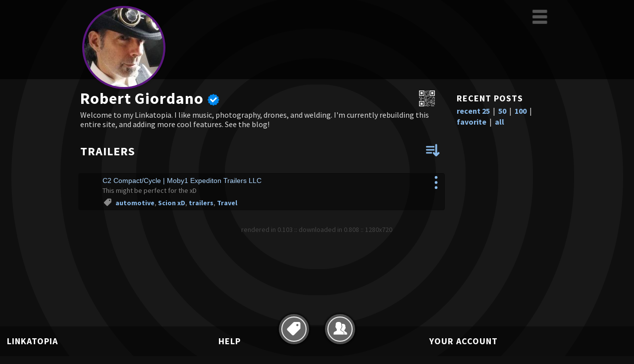

--- FILE ---
content_type: text/html; charset=UTF-8
request_url: https://linkatopia.com/rob215/trailers
body_size: 40905
content:
<!doctype html>
<!--

   Design215.com HTML5/CSS _blank v1.4.5 2018-08-20
   template for Linkatopia.com V2, updated 2020-09-04

   IMPORTANT NOTICE
   This HTML5/CSS layout is COPYRIGHT 2015-2020 Design215 Inc. 
   
   NO CONTENT may be copied or used for any other web site without the express
   written permission of Design215 Inc. https://design215.com

-->
<html class="no-js" lang="en">
<head>
<meta charset="utf-8">
<meta http-equiv="x-ua-compatible" content="ie=edge">
<title>Robert Giordano > trailers | Linkatopia</title>
<meta name="description" content="Welcome to my Linkatopia. I like music, photography, drones, and welding. I&#039;m currently rebuilding this entire site, and adding more cool features. See the blog!" />
<meta name="robots" content="all" />
<meta name="copyright" content="2005-2026 Design215 Inc." />
<meta name="author" content="Design215 Inc., Robert Giordano" />
<meta name="viewport" content="width=device-width">

<link rel="preconnect" href="https://fonts.googleapis.com">
<link rel="preconnect" href="https://fonts.gstatic.com" crossorigin>
<link href="https://fonts.googleapis.com/css2?family=Source+Sans+Pro:ital,wght@0,400;0,700;1,400&display=swap" rel="stylesheet" /> 
<link rel="apple-touch-icon" sizes="180x180" href="/apple-touch-icon.png">
<link rel="icon" type="image/svg+xml" sizes="32x32" href="/favicon.svg">
<link rel="icon" type="image/svg+xml" sizes="16x16" href="/favicon.svg">
<link rel="manifest" href="/site.webmanifest">
<link rel="mask-icon" href="/safari-pinned-tab.svg" color="#5bbad5">
<meta name="msapplication-TileColor" content="#00a300">
<meta name="theme-color" content="#000">
<meta name="apple-mobile-web-app-capable" content="yes">
<meta name="apple-mobile-web-app-status-bar-style" content="black-translucent">

<link rel="canonical" href="https://linkatopia.com/rob215/trailers" />
<meta property="og:locale" content="en_US" />
<meta property="og:type" content="article" />
<meta property="og:title" content="Robert Giordano > trailers" />
<meta property="og:description" content="Welcome to my Linkatopia. I like music, photography, drones, and welding. I&#039;m currently rebuilding this entire site, and adding more cool features. See the blog!" />
<meta property="og:url" content="https://linkatopia.com/rob215/trailers" />
<meta property="og:site_name" content="Linkatopia.com" />
<meta property="og:image" content="https://pf1.linkatopia.com/img/0092a7a842e7c1a4fe6e530434a6e48a" />
<meta property="og:image:width" content="300" />
<meta property="og:image:height" content="300" />

<!--
<meta name="apple-mobile-web-app-capable" content="yes">
<meta name="apple-mobile-web-app-status-bar-style" content="black-translucent">
-->

<link rel="stylesheet" href="/css/main20220129min.css?id=550a30a192e8cced5dc95f11be5363580622484c" type="text/css" />
<link rel="stylesheet" href="/css/theme_dark.css?id=550a30a192e8cced5dc95f11be5363580622484c" type="text/css" />
<link rel="shortcut icon" type="image/ico" href="/favicon.ico">
<link rel="alternate" type="application/rss+xml" title="RSS feed of rob215&apos;s Linkatopia" href="https://linkatopia.com/rss/rob215" />
<link rel="alternate" type="application/rss+xml" title="RSS feed of rob215&apos;s Tag: trailers" href="https://linkatopia.com/rss/rob215/trailers" />

<script>
var s_t=new Date();
</script>
<script src="/js/tagadex_js.php?k=6977dac5abdfc" nonce="550a30a192e8cced5dc95f11be5363580622484c"></script>
<script async src="/js/md5-min.js"></script>
<script>
var td=[],tt=[],ut=[],utn=[],utx=[],ud=[],uf=[],ico=[],prf=[],fn=[],zref="",xDL=0,showtag="294"; 
const rendered="0.103",userMode="0",pgid="5700520f0c0759025053570357",pfid="0092a7a842e7c1a4fe6e530434a6e48a",tempUser="",pagename="rob215";
const dmsg4="RSS feed of "+pagename+"'s <br \/>latest links. ",dmsg5="RSS feed of "+pagename+"'s <br \/>links for this tag.",dmsg6="QR Code for "+pagename+"<br \/>Share this user's homepage.<br \/>";
var tgx="2012|3d|3d&nbsp;modeling|3D&nbsp;Printing|808&nbsp;camera|A900|Abandoned|Address&nbsp;Book|adobe|Advertising|affiliates|After&nbsp;Effects|agencies|AI|alchemy|amazon|Android|animals|animation|Anime|Answers|antispam|Apache|apple|Architecture|Art|Articles|Artists|ASP|astrology|Atari|audio|automotive|backup|Banking|batteries|Blackberry|Blender|Blogs|Books|Books&nbsp;to&nbsp;read|Bridges|Business|business&nbsp;cards|cabinets|cad|calculators|Cameras|canon|Carpentry|Cars|CDR|Censorship|Chile&nbsp;Peppers|Chrome|cleaners|Clothing|Coffee|color|comcast|Comics|Communities|Computers|Condiments|conspiracy|Copyright|Covid|Covid19|CPanel|credit&nbsp;cards|CSS|D200|D800|data&nbsp;recovery|DBeyer|DCMA|decor|Dell&nbsp;R710|design&nbsp;tools|designers|DeviantArt|Dictionaries|Directories|DIY|Doctor&nbsp;Who|Domain&nbsp;Names|Doordash|downloads|Dreaming|DVD|earplugs|Ebay|ebooks|ECommerce|economics|Edgar&nbsp;Allan&nbsp;Poe|Educational|Elden&nbsp;Ring|electronics|Email|engineering|Environmental|Epson&nbsp;7600|EV|EVO|Evony|F150|Fiction|filmmaking|firefox|Flash|florida|Foamcore|Fonts|Food|Fort&nbsp;Lauderdale|Forums|Forza|Free&nbsp;Music|FreeBSD|fun|Funny|Furniture|Games|Gaming|GIFs|gimp|Glidecam|gmail|Google|gopro|Government|gps|graphics|Greedy&nbsp;Banks|Gun&nbsp;Control|guns|hackers|Hardware|Hats|HDR|Health|History|home|Hosting|Hotels|htaccess|Hurricane&nbsp;Stuff|hurricanes|Icons|IM&nbsp;Clients|Instagram|Interesting|Internet|Intervalometer|iOS|iPhone|IRL|iTunes|Ivermectin|Jenna&nbsp;Kellen|Jobs|Keyboards|kitchen|language|laptop&nbsp;bags|LED&nbsp;kits|LED&nbsp;lights|Legal|Legal&nbsp;Advice|Lenses|LG|Light&nbsp;Bulbs|Linkatopia|linkedin|Linux|Literature|LLM&nbsp;research|Local|Logic|LOL|lyrics|Mac|Mac&nbsp;OSX|Manjaro|Marketing|math|MBTI|me|Media|military|Misc|Mobile|mobile&nbsp;rack|Modeling|Movies|Movies&nbsp;to&nbsp;Watch|Music|Music&nbsp;Info|Music&nbsp;Resources|Myspace|MySQL|NASA|Nature|networking|networks|News|nikon|numbers|nyc|obs|Occult|old|Online&nbsp;Orders|Open&nbsp;office|Orbital|panorama|paypal|People|personality|pet&nbsp;accessories|pets|Philosophy|phone&nbsp;numbers|phone&nbsp;spam|Photography|Photoshop|poetry|pokemon|Politics|Pompano&nbsp;Beach|Premiere|Printing|prius|PS3|psychology|publishing|PWA|QR&nbsp;Codes|quadcopters|Quantum&nbsp;physics|Quotes|Raw&nbsp;Food|rc|Real&nbsp;Estate|Recipes|Reddit|Reference|regulator78xx|Rentals|repair|Restaurants|retro|reviews|RSS|s|safety|scanning|schools|Science|Scion&nbsp;xD|scooters|screenplays|Search|Serial&nbsp;Killers|servers|services|shoes|Shopping|sleep|socks|Software|Solar&nbsp;Power|Solitaire|solo|Steampunk|Stock&nbsp;Music|Stock&nbsp;Photos|storage|streaming|Strippers|svg|Syma&nbsp;X1|tattoo|technology|television|tesla|Textures|Tile&nbsp;Mosaic|Timelapse|Tools|touch&nbsp;screen|Toys|traffic&nbsp;signals|trailers|Trails|Travel|tshirts|TTS|Tutorials|twitch|Twitter|ufos|ultra|underwater|Unix|urbex|USB|utf8|Utilities|Vegan|Vegetarian|vehicles|Video|Video&nbsp;Editing|Vintage|virtualization|Vitamin&nbsp;C|wallpaper|WCAG|weapons|Weather|Web&nbsp;Awards|Web&nbsp;Design|Web&nbsp;Dev|Web&nbsp;Standards|Web&nbsp;Telephony|WiFi|Wikipedia|Wildlife|windows|Windows&nbsp;7|Windows&nbsp;server|wire|women|Wordlists|wordpress|WTC|YouTube|";
td[70]=[0,"Cascading Style Sheets",1];td[309]=[0,"No articles or editorials, just utilities",0];td[22]=[0,"Web server and related Unix stuff",1];td[61]=[0,"",0];td[95]=[0,"One of my favorite authors",0];td[176]=[0,"Mainly fiction, classic or modern. See also \"Books to Read\"",0];td[152]=[0,"Weird or cool sites that don\'t fit elsewhere",0];td[232]=[0,"Includes printers, scanners, calibration, etc.",0];td[328]=[0,"My collection of Wikipedia pages I\'ve read",0];td[141]=[0,"",0];td[53]=[0,"Wear gloves when you handle Jalapenos!",0];
td[191]=[0,"",0];td[183]=[0,"",1];td[38]=[0,"Either personal blogs or articles I like to read regularly",0];td[327]=[0,"",0];td[28]=[0,"Active Server Pages (Microsoft VBScript)",0];td[197]=[0,"My ecclectic list of songs and videos I\'ve liked on Youtube, Facebook, etc.",1];td[201]=[0,"Database programming",0];td[131]=[0,"",0];td[161]=[0,"",0];td[103]=[0,"Electric Vehicles",0];td[110]=[0,"Having to do with Macromedia Flash",0];td[121]=[0,"Not always the same as LOL, but I also use that tag",0];td[40]=[0,"These are books I\'ve read or intend to read, fiction and non-fiction",3];
td[5]=[0,"My new phone in 2006, the Samsung A900",0];td[173]=[0,"Links and information about Linkatopia.com",0];td[180]=[0,"",3];td[242]=[0,"",0];td[338]=[0,"Examples of trends in short videos",0];td[71]=[0,"Nikon D200 Digital Camera",0];td[281]=[0,"",3];td[222]=[0,"",0];td[0]=[0,"The end of the world?",0];td[188]=[0,"All my social media links. Want your own Linkatopia? Msg me!",3];td[198]=[0,"Music Definitions, Downloads, and News",0];td[260]=[0,"My 2012 Scion xD had to be ordered from Japan because I wanted a 5-speed",0];
td[231]=[0,"Adobe Premiere video editing software",0];td[289]=[0,"",0];td[67]=[0,"These are my research links. I\'m looking for science not conspiracy theories",0];td[159]=[0,"Since there\'s a lot of misinformation about Ivermectin, I wanted to post these",0];td[237]=[0,"Progressive Web Apps - web sites that work like mobile apps",0];td[210]=[0,"OBS is the software I use for streaming on Twitch",3];td[157]=[0,"Relating to hardware and software for IRL Streaming",0];
var txx="0,2720|0,2719|0,2547|0,2321|0,2271|0,1569|1,737|1,736|1,707|2,745|2,744|3,616|4,1175|5,3092|5,3032|5,2999|5,2941|5,2940|5,2939|5,2366|5,2283|5,2184|5,2183|6,947|6,602|7,3466|8,687|8,676|8,548|8,213|9,2905|9,2882|9,2088|9,1075|11,1799|12,1400|13,78|13,75|13,73|13,72|13,67|13,30|13,10|14,2947|14,2760|16,1921|16,1746|16,1417|16,1416|16,1295|16,726|16,174|"+ 
"16,172|16,171|16,156|17,2455|17,2372|18,2881|18,2757|18,2559|19,333|19,323|19,321|19,314|19,293|19,324|19,309|19,319|19,187|19,129|19,60|20,3162|20,3156|20,3155|20,3154|20,2915|20,2899|21,2718|21,2717|21,2713|21,2623|21,2292|22,3482|22,3409|22,3408|22,3407|22,3364|22,3322|22,3258|22,3256|22,3227|22,3147|22,3177|22,3176|22,3175|22,3174|22,3173|22,2835|22,2746|22,2531|22,2495|22,2476|22,2257|"+ 
"22,1889|22,1864|22,1813|22,1705|22,661|23,1708|23,1427|23,437|24,2007|25,3356|25,3157|25,3140|25,3018|25,3017|25,3010|25,3009|25,3007|25,3000|25,2994|25,2986|25,2958|25,2959|25,2957|25,2883|25,2875|25,2850|25,2841|25,2813|25,2801|25,2759|25,2681|25,2668|25,2651|25,2647|25,2626|25,2640|25,2616|25,2541|25,2512|25,2526|25,2469|25,2299|25,2298|25,2222|25,2220|25,2252|25,3587|25,2119|25,2117|25,2039|25,2009|"+ 
"25,1995|25,1937|25,1893|25,1703|25,1689|25,1635|25,1441|25,1310|25,1192|25,1057|25,969|25,873|25,735|25,568|25,427|25,374|25,188|26,353|26,329|26,311|26,287|26,138|26,137|26,103|26,82|26,75|26,73|26,72|26,66|26,62|26,3111|26,3034|26,3012|26,2992|26,2953|26,2952|26,2948|26,2901|26,2842|26,2735|26,2684|26,2623|26,2583|26,2499|26,2493|26,2484|26,2483|26,2482|26,2370|26,2222|26,2133|"+ 
"26,2029|26,2006|26,2001|26,1932|26,1710|26,1708|26,1685|26,1629|26,1591|26,1581|26,1523|26,1506|26,1464|26,1426|26,1410|26,1387|26,1366|26,1362|26,1348|26,1337|26,1332|26,1323|26,1318|26,1317|26,1312|26,1285|26,1282|26,1273|26,1252|26,1251|26,1168|26,1121|26,1080|26,1053|26,1052|26,1050|26,1047|26,1031|26,1005|26,910|26,899|26,866|26,567|26,561|26,511|26,505|27,3459|27,3378|27,3376|27,3362|27,3357|"+ 
"27,3134|27,3060|27,3052|27,3017|27,3010|27,3009|27,3007|27,2958|27,2883|27,2841|27,2707|27,2651|27,2617|27,2615|27,2597|27,2562|27,2393|27,2360|27,2315|27,2220|27,2219|27,2208|27,1900|27,1786|27,1635|27,1441|27,1249|27,969|27,873|27,427|28,3400|28,3399|28,3395|28,3329|28,3253|28,3252|28,2205|28,3228|29,2556|29,2558|29,2557|29,1525|30,2066|30,1919|30,1918|30,1910|31,2771|31,2770|31,2769|31,2763|31,2158|"+ 
"31,2157|31,1902|31,1901|31,980|32,2575|32,2521|32,2415|32,1497|32,96|33,660|34,1860|34,1523|35,2788|35,2381|35,1643|35,1279|35,484|37,749|37,747|37,746|37,738|37,736|38,3284|38,3427|38,3423|38,3294|38,3114|38,3205|38,3167|38,2383|38,3054|38,3042|38,3021|38,3020|38,2914|38,2860|38,2859|38,2858|38,2846|38,2473|38,2468|38,2456|38,2425|38,2420|38,2385|38,2372|38,2339|38,2338|38,2330|38,2327|38,2313|"+ 
"38,2307|38,2268|38,2244|38,2115|38,2103|38,2009|38,2008|38,1969|38,1948|38,1848|38,1846|38,1754|38,1753|38,1706|38,1663|38,1632|38,1631|38,1554|38,1518|38,932|38,300|39,2610|39,2609|39,2336|39,2221|39,1903|39,1898|39,1440|39,1439|39,1313|39,217|40,3104|40,3103|40,3102|40,3101|40,2808|40,3100|40,3062|40,3025|40,3014|40,2993|40,2991|40,2900|40,2826|40,2824|40,2743|40,2704|40,2673|40,2492|40,2443|40,2135|"+ 
"40,2127|40,1960|40,1870|40,1869|40,1559|40,1530|41,2675|42,3435|42,3358|42,3330|42,3289|42,3034|42,2386|43,2004|44,849|45,1056|45,1055|45,1054|46,92|47,174|47,140|47,3128|47,3348|47,3244|47,3243|47,3237|47,3234|47,3190|47,2963|47,2962|47,2767|47,2625|47,2156|47,2025|47,2017|47,1929|47,1034|47,1033|47,1032|48,2015|49,270|49,217|49,208|50,3001|50,3000|50,2578|50,1794|51,2946|51,2945|51,2944|51,2851|"+ 
"52,381|52,379|52,378|52,377|52,175|53,3452|53,3451|53,3450|54,1242|55,96|56,2955|56,2401|56,2255|56,2138|56,2091|56,761|56,760|56,759|56,758|56,757|56,756|56,649|56,646|56,223|56,128|57,266|57,2362|57,2376|58,461|59,1357|60,1278|60,125|61,2764|61,3430|61,3460|61,3394|61,3392|61,3264|61,3261|61,3238|61,3178|61,3169|61,3125|61,3036|61,3031|61,3030|61,2910|61,2633|61,2422|61,2171|62,725|"+ 
"62,235|62,234|62,138|62,71|63,295|64,2424|64,2321|64,1699|64,1568|65,1087|66,151|67,410|67,407|67,397|67,396|67,395|67,394|67,393|67,392|67,391|67,388|67,387|67,384|67,383|67,373|67,371|67,365|67,310|67,308|67,301|67,307|67,306|67,299|67,297|67,366|67,258|67,406|68,1038|68,320|68,313|70,3239|70,3284|70,3480|70,3443|70,3335|70,3295|70,3285|70,3199|70,3020|70,2722|70,2497|"+ 
"70,2495|70,2488|70,2474|70,2414|70,2413|70,2357|70,2303|70,2125|70,2060|70,2051|70,1941|70,1876|70,1804|70,1430|70,1429|70,1305|70,1304|70,1303|70,941|70,937|70,936|70,935|70,930|70,929|70,928|70,927|70,926|70,923|70,922|70,921|70,920|70,919|70,918|70,908|70,907|70,906|70,903|70,902|70,893|70,888|70,850|70,830|70,829|70,595|70,587|70,586|70,583|70,580|70,578|70,538|70,533|"+ 
"70,475|70,464|70,3211|70,413|70,359|70,358|70,278|70,296|70,272|70,253|70,244|70,243|70,34|71,2990|71,2989|71,2963|71,2962|71,2747|71,2782|71,2555|72,1412|72,1389|73,1579|73,1578|73,1572|74,3083|76,229|77,515|77,514|78,213|79,2152|79,969|80,3010|80,3009|80,3008|80,3007|81,3467|81,3194|81,3129|81,2987|81,2786|81,2754|81,2379|81,2242|82,2144|82,1973|83,2540|83,2518|83,2817|83,2405|83,2304|"+ 
"83,1656|83,1829|83,1828|83,1770|83,1712|83,1658|83,1621|83,1606|83,1091|83,1067|83,976|83,270|83,208|83,145|84,1062|84,1061|85,3486|85,3468|85,2835|85,2535|85,2147|85,97|87,3023|87,2926|88,2031|88,2008|89,1044|90,1275|91,1491|92,1078|93,3263|93,2800|93,2419|93,1515|94,1774|94,1686|94,1520|94,1498|94,1318|94,1249|94,822|94,542|94,471|94,344|94,144|95,222|95,81|95,3127|95,3449|95,3379|95,3316|"+ 
"95,3226|95,3225|95,3224|95,3223|95,3369|95,3516|95,3453|95,3105|95,2994|95,2919|95,2721|95,2694|95,2646|95,2611|95,2577|95,2504|95,2308|95,2307|95,2300|95,2297|95,2294|95,2293|95,2275|95,2263|95,2258|95,2255|95,2250|95,2232|95,2130|95,2111|95,2099|95,1972|95,1848|95,1847|95,1825|95,1789|95,1738|95,1696|95,1694|95,1684|95,1683|96,3338|96,3162|96,3156|96,3155|96,3154|96,3111|96,3057|96,2975|96,2926|96,2899|"+ 
"96,2896|96,2875|96,2871|96,2853|96,2823|96,2822|96,2758|96,2757|96,2716|96,2702|96,2700|96,2511|96,2670|96,2667|96,2666|96,2646|96,2645|96,2614|96,2582|96,2542|96,2410|96,2403|96,2398|96,2397|96,2392|96,2386|96,2365|96,2358|96,2221|96,2212|96,2078|96,2077|96,2009|96,2007|96,1956|96,1932|96,1785|96,1773|96,1761|96,1721|96,1701|96,1700|96,1699|96,1698|96,1695|96,1581|96,1536|96,1535|96,1326|96,1313|96,1307|"+ 
"96,1290|96,1252|96,1251|96,1250|96,1102|96,1100|96,1098|96,1093|96,1092|96,1019|96,993|96,979|96,898|96,874|96,572|96,477|96,406|96,441|96,432|96,426|96,382|96,329|96,254|96,217|96,204|96,144|96,92|97,220|97,214|97,209|97,206|97,205|97,201|97,195|97,194|97,191|97,190|97,134|97,131|97,124|97,121|97,74|97,210|97,197|98,145|98,52|98,2520|98,2519|98,2518|98,2517|98,2516|"+ 
"98,2515|98,2514|98,2509|98,2508|98,2507|98,2238|98,2237|98,2158|98,2157|98,1621|98,1195|98,887|98,867|98,808|98,553|98,550|98,488|98,487|98,486|99,2781|99,1964|99,2457|99,1968|99,1965|99,1437|99,1436|99,1435|99,859|99,857|99,6|99,5|100,2757|100,2756|100,2165|100,1769|100,631|100,630|100,629|100,628|100,627|100,614|100,613|100,609|101,3156|101,3155|101,3154|101,3153|101,2900|101,2899|101,2758|101,2756|"+ 
"101,2614|101,2521|101,2415|101,2007|102,1345|102,1344|103,3233|103,2641|103,2428|103,1769|103,1375|103,117|104,1623|104,1504|104,1501|105,2089|105,2075|105,2074|105,2070|105,2068|105,2067|106,2055|106,1944|107,3101|107,2808|107,3100|108,779|108,711|109,925|110,3376|110,3186|110,3137|110,3115|110,2927|110,2886|110,2813|110,2714|110,2631|110,2622|110,2549|110,2543|110,2172|110,2001|111,1790|112,703|113,3488|113,3262|113,3241|113,2584|113,2278|113,2224|"+ 
"113,2137|113,1427|113,837|113,931|113,930|113,918|113,64|114,295|114,266|114,231|114,101|114,2223|114,1931|114,1749|114,1518|114,1263|114,658|114,635|114,562|114,521|115,2362|115,2376|115,2361|115,2333|115,2124|115,2023|116,2896|117,115|117,113|118,1585|118,1584|118,1583|119,3322|119,2967|119,2965|119,2964|119,2887|119,2529|119,2480|119,2479|119,2257|119,524|119,522|119,513|119,508|119,452|119,325|119,322|119,318|119,230|119,227|"+ 
"119,226|119,6|120,2351|120,2299|120,2298|121,3445|121,3444|121,3431|121,3382|121,3377|121,3350|121,3344|121,3331|121,3330|121,3293|121,3287|121,3286|121,3242|121,3369|121,3184|121,3325|121,3183|121,3137|121,3134|121,3117|121,3115|121,3112|121,3109|121,3043|121,3041|121,3028|121,3005|121,2921|121,2916|121,2885|121,2884|121,2861|121,2847|121,2825|121,2791|121,2671|121,2411|121,2363|121,2349|121,2243|121,2204|121,2201|121,2181|121,2105|121,2104|121,2048|"+ 
"121,2009|121,1969|121,1967|121,1848|121,1773|121,1695|121,1683|121,1669|121,1668|121,1641|121,1608|121,1563|121,1494|121,1330|121,1319|121,1284|121,1250|121,956|121,665|121,256|121,232|121,228|121,199|121,125|122,292|122,102|122,1|123,350|123,3421|123,3006|123,2922|123,2885|123,2884|123,2596|123,2595|123,2433|123,2377|123,2098|123,2097|123,2089|124,220|124,214|124,211|124,209|124,189|124,206|124,205|124,201|124,195|124,194|124,191|"+ 
"124,190|124,184|124,177|124,168|124,163|124,162|124,134|124,133|124,131|124,126|124,124|124,123|124,121|124,116|124,115|124,113|124,99|124,95|124,93|124,74|124,210|124,197|124,60|124,54|124,53|124,16|125,242|126,1343|127,1395|127,1394|127,1393|128,1567|128,504|128,5|129,2956|129,2942|129,2829|129,2828|129,2703|129,2467|129,2380|129,2366|129,1884|129,1805|129,1708|129,1612|129,1582|129,1580|129,1574|129,1567|129,1489|"+ 
"129,1488|129,1424|129,1415|129,1408|129,1356|129,988|129,859|129,783|129,501|130,1628|130,1627|130,1232|130,1231|130,1230|130,1111|130,1110|130,809|130,795|130,780|130,545|130,339|130,140|130,98|130,44|130,43|131,3213|131,3365|131,3363|131,2896|131,2853|131,2522|131,2193|131,1690|131,1502|131,991|132,813|132,4|133,316|133,2949|133,2701|133,2680|133,2602|133,2581|133,2532|133,2486|133,2044|133,2228|133,2113|133,2043|133,1900|133,1460|"+ 
"133,1341|133,889|133,740|134,1851|134,1850|134,1849|135,1410|136,1366|137,256|138,408|138,357|138,356|138,339|138,331|138,327|138,317|138,282|138,277|138,275|138,234|138,202|138,196|138,192|138,186|138,185|138,170|138,164|138,167|138,166|138,165|138,158|138,157|138,153|138,152|138,145|138,135|138,118|138,103|138,102|138,98|138,76|138,71|138,56|138,51|138,50|138,49|138,48|138,47|138,46|138,45|138,44|"+ 
"138,42|138,27|138,26|138,25|138,24|138,23|138,21|138,20|138,2|138,3372|138,3044|138,2917|138,2912|138,2911|138,2901|138,2869|138,2852|138,2788|138,2779|138,2778|138,2763|138,2745|138,2742|138,2741|138,2740|138,2739|138,2692|138,2691|138,2690|138,2689|138,2688|138,2674|138,2605|138,2604|138,2603|138,2576|138,2817|138,2405|138,2282|138,2281|138,2277|138,2262|138,2240|138,2231|138,2230|138,2226|138,2194|138,2149|138,2120|138,2085|138,2047|"+ 
"138,1859|138,1829|138,1828|138,1808|138,1770|138,1726|138,1712|138,1678|138,1666|138,1664|138,1662|138,1659|138,1657|138,1643|138,1642|138,1624|138,1504|138,1279|138,1229|138,1228|138,1095|138,980|138,976|138,871|138,834|138,833|138,810|138,752|138,729|138,725|138,703|138,688|138,679|138,659|138,624|138,623|138,546|138,506|138,458|138,455|138,454|138,437|138,417|138,412|139,223|140,1886|140,1562|141,3452|141,3311|141,3170|141,3163|"+ 
"141,3102|141,2954|141,2593|141,2862|141,2836|141,2820|141,2686|141,2685|141,2684|141,2683|141,2676|141,2614|141,2592|141,2591|141,2590|141,2589|141,2582|141,2569|141,2465|141,2369|141,2334|141,2163|141,2118|141,2116|141,2114|141,2077|141,2062|141,1960|141,1949|141,1885|141,1867|141,1861|141,1858|141,1856|141,1830|141,1827|141,1787|141,1781|141,1768|141,1748|141,1692|141,1691|141,1690|141,1685|141,1610|141,1534|141,1518|141,1517|141,1516|141,1503|141,1496|"+ 
"141,1493|141,1373|141,1371|141,1365|141,1364|141,1316|141,1299|141,1258|141,1221|141,1140|141,1088|141,1026|141,1020|141,1018|141,1016|141,1013|141,1012|141,1011|141,933|141,773|141,723|141,721|141,658|141,648|141,641|141,572|141,555|141,547|141,530|141,521|141,509|141,499|141,485|141,421|141,410|141,407|141,397|141,396|141,395|141,394|141,393|141,384|141,383|141,365|141,329|141,308|141,298|141,271|141,258|141,231|141,215|"+ 
"141,203|141,127|141,101|141,17|141,14|142,2853|142,2765|142,2720|142,2365|142,2317|142,2309|142,2124|142,2058|142,2057|142,2045|142,1898|142,1761|142,1717|142,1660|142,1650|142,1649|142,1466|142,1298|142,254|142,228|142,224|142,183|143,3|144,3145|144,3144|144,2925|144,2887|144,2331|144,524|146,661|147,3079|147,3075|148,702|148,701|149,3478|149,3384|149,3125|149,2766|149,2752|149,2701|149,2486|149,2478|149,2477|149,2475|149,2113|149,1879|"+ 
"149,1460|149,889|149,241|149,416|149,248|150,3424|151,1112|152,3474|152,3464|152,3462|152,3420|152,3398|152,3397|152,3374|152,3362|152,3356|152,3338|152,3330|152,3312|152,3286|152,3265|152,3261|152,3246|152,3203|152,3198|152,3140|152,2553|152,3028|152,3013|152,3005|152,2997|152,2996|152,2995|152,2988|152,2975|152,2974|152,2927|152,2934|152,2932|152,2926|152,2886|152,2883|152,2880|152,2879|152,2872|152,2853|152,2850|152,2842|152,2829|152,2821|152,2812|"+ 
"152,2807|152,2806|152,2805|152,2804|152,2783|152,2765|152,2758|152,2720|152,2719|152,2712|152,2711|152,2700|152,2682|152,2675|152,2511|152,2627|152,2667|152,2666|152,2663|152,2662|152,2649|152,2648|152,2626|152,2639|152,2633|152,2632|152,2616|152,2606|152,2594|152,2583|152,2578|152,2498|152,2556|152,2558|152,2557|152,2548|152,2547|152,2542|152,2530|152,2522|152,2521|152,2513|152,2493|152,2489|152,2471|152,2466|152,2465|152,2456|152,2455|152,2449|152,2448|"+ 
"152,2440|152,2432|152,2415|152,2410|152,2403|152,2400|152,2392|152,2389|152,2387|152,2382|152,2370|152,2368|152,2365|152,2319|152,2316|152,2309|152,2299|152,2288|152,2287|152,2282|152,2280|152,2279|152,2266|152,2261|152,2256|152,2248|152,2221|152,2212|152,2203|152,2195|152,2181|152,2180|152,2179|152,2165|152,2150|152,2141|152,2115|152,2108|152,2090|152,2084|152,2083|152,2082|152,2077|152,2071|152,2069|152,2065|152,2064|152,2063|152,2045|152,2040|152,2035|"+ 
"152,2029|152,2007|152,1956|152,1948|152,1932|152,1913|152,1904|152,1903|152,1898|152,1896|152,1880|152,1875|152,1866|152,1865|152,1831|152,1815|152,1800|152,1792|152,1774|152,1761|152,1726|152,1722|152,1698|152,1689|152,1655|152,1650|152,1649|152,1638|152,1611|152,1609|152,1592|152,1586|152,1571|152,1568|152,1537|152,1528|152,1516|152,1509|152,1500|152,1495|152,1484|152,1465|152,1459|152,1339|152,1338|152,1337|152,1333|152,1332|152,1330|152,1329|152,1328|"+ 
"152,1327|152,1318|152,1308|152,1307|152,1287|152,1286|152,1282|152,1273|152,1271|152,1266|152,1233|152,1229|152,1228|152,1226|152,1225|152,1168|152,1142|152,1106|152,1105|152,1104|152,1080|152,1076|152,1075|152,1074|152,1053|152,1052|152,1031|152,1019|152,1006|152,993|152,979|152,866|152,833|152,828|152,817|152,802|152,786|152,715|152,708|152,689|152,674|152,672|152,528|152,525|152,480|152,406|152,446|152,441|152,432|152,417|152,411|"+ 
"152,363|152,350|152,287|152,282|152,275|152,266|152,265|152,256|152,254|152,251|152,242|152,224|152,215|152,204|152,198|152,188|152,183|152,141|152,111|152,87|152,84|152,82|152,39|153,382|153,381|153,379|153,378|153,352|153,279|153,276|153,251|153,233|153,169|153,150|153,112|153,3487|153,3486|153,3483|153,3482|153,3435|153,3425|153,3423|153,3358|153,3333|153,3319|153,3300|153,3259|153,3254|153,3208|153,3192|153,3191|"+ 
"153,3125|153,3123|153,3111|153,3082|153,3034|153,3013|153,2800|153,2892|153,2960|153,2942|153,2925|153,2912|153,2911|153,2910|153,2906|153,2904|153,2903|153,2901|153,2888|153,2887|153,2869|153,2859|153,2858|153,2835|153,2829|153,2819|153,2803|153,2799|153,2794|153,2781|153,2755|153,2738|153,2649|153,2633|153,2623|153,2535|153,2499|153,2375|153,2373|153,2355|153,2339|153,2324|153,2292|153,2245|153,2093|153,2147|153,2108|153,2107|153,2098|153,2097|153,2064|"+ 
"153,2049|153,1968|153,1967|153,1907|153,1875|153,1464|153,1357|153,1338|153,1320|153,1292|153,1273|153,1268|153,1267|153,1005|153,570|153,477|153,470|153,465|153,446|154,2518|154,2239|154,2238|154,2237|154,2236|154,2235|155,260|155,259|156,2485|156,2474|156,2472|156,2439|156,2438|156,2096|156,2095|156,2094|156,2029|156,1999|156,1998|156,1997|156,1946|156,1945|156,1921|156,1912|156,1895|156,1755|156,1754|157,147|157,146|157,140|157,139|157,132|"+ 
"157,122|157,8|157,7|158,589|158,582|159,308|159,307|159,306|159,305|159,304|159,303|159,302|159,300|159,299|159,297|159,294|160,1057|161,3358|162,455|163,435|163,346|163,292|163,288|164,1785|164,1326|165,1386|165,1385|165,1374|166,1064|167,2170|167,2169|167,2168|167,2167|167,2166|168,460|169,2358|169,2136|169,1909|169,1506|169,1227|170,1041|171,662|172,776|173,3460|173,3192|173,2735|173,2473|173,2425|173,2133|173,2005|175,376|"+ 
"175,320|175,317|175,284|175,246|175,245|175,227|175,202|175,180|175,85|175,40|175,2887|175,1207|175,851|175,730|175,728|175,660|175,560|175,552|175,453|176,3127|176,3313|176,3062|176,2991|176,2919|176,2893|176,2810|176,2792|176,2785|176,2399|176,2359|176,2264|176,1899|176,1591|176,1529|176,1440|176,1439|176,1426|177,78|178,3157|178,2361|178,2333|178,2023|179,1698|179,1531|179,1527|179,1313|179,1100|179,647|179,575|179,574|179,87|"+ 
"180,3382|180,3137|180,3117|180,3112|180,3043|180,3041|180,3028|180,3024|180,2885|180,2880|180,2879|180,2791|180,2753|180,2961|180,2671|180,2627|180,2665|180,2664|180,2632|180,2622|180,1706|181,1202|182,2231|182,2230|182,2229|182,1979|182,1935|182,1066|182,481|182,437|182,327|183,408|183,327|183,281|183,355|183,100|183,40|183,3442|183,3441|183,3422|183,3416|183,3414|183,3413|183,3409|183,3407|183,3402|183,3096|183,3022|183,2964|183,2852|183,2631|"+ 
"183,2607|183,2596|183,2586|183,2566|183,2565|183,2546|183,2545|183,2536|183,2485|183,2323|183,2322|183,2273|183,2272|183,2205|183,2120|183,2121|183,2112|183,2087|183,2086|183,2061|183,2054|183,2053|183,2037|183,2022|183,2021|183,1955|183,1954|183,1951|183,1895|183,1878|183,1802|183,1772|183,1771|183,1760|183,1726|183,1505|183,1401|183,1381|183,1380|183,1376|183,1361|183,1360|183,1358|183,1346|183,1292|183,1261|183,1069|183,977|183,805|183,752|183,740|"+ 
"183,559|183,558|183,557|183,548|183,546|183,469|183,468|184,376|184,234|184,368|184,220|184,214|184,202|184,181|184,180|184,179|184,177|184,178|184,168|184,163|184,162|184,116|185,3435|185,3289|185,2882|185,1515|185,1320|185,1050|185,860|186,2959|186,2957|186,2645|186,2539|186,2448|186,2433|186,2040|186,898|188,3481|188,3469|188,3059|188,3007|188,1331|188,1352|188,2199|188,1363|188,1428|188,1378|188,1355|188,2891|188,1483|188,1481|"+ 
"188,1354|188,483|188,399|188,1351|188,3465|188,364|188,1083|188,83|188,269|188,1379|188,211|188,189|188,184|189,656|189,655|191,3266|191,3265|191,3203|191,3110|191,3140|191,3033|191,3005|191,3004|191,2915|191,2880|191,2827|191,2773|191,2627|191,2656|191,2622|191,2559|191,2276|192,3324|192,3095|192,2998|192,2973|192,2918|192,2906|192,2817|192,2484|192,2483|192,2482|192,991|194,1370|194,916|194,374|195,3485|195,3484|195,3495|195,3182|195,3142|"+ 
"195,3018|195,2975|195,2929|195,2923|195,2893|195,2881|195,2877|195,2875|195,2857|195,2825|195,2728|195,2753|195,2367|195,2352|195,2349|195,2315|195,2598|195,2270|195,2269|195,2196|195,2185|195,2123|195,2052|195,2048|195,2038|195,1978|195,1977|195,1976|195,1942|195,1862|195,1826|195,1823|195,1575|195,1570|195,1480|195,1457|195,1453|195,1450|195,1449|195,1448|195,1445|195,1285|195,1272|195,1107|195,1037|195,870|195,841|196,2882|196,2129|196,2128|196,1825|"+ 
"196,1820|196,1789|196,1626|196,1589|196,1565|196,1479|196,1455|196,1452|196,1451|196,1447|196,1446|196,1444|196,1443|196,1442|196,804|196,349|196,154|197,323|197,285|197,247|197,149|197,114|197,2876|197,2878|197,2874|197,1762|197,1801|197,1814|197,1817|197,1832|197,1842|197,1845|197,1868|197,1873|197,1872|197,1871|197,1888|197,1953|197,1952|197,2142|197,1797|197,1778|197,1752|197,1777|197,1890|197,1905|197,1927|197,1750|197,2210|197,1818|197,1838|"+ 
"197,1837|197,1836|197,1835|197,1834|197,1833|197,1892|197,1891|197,1923|197,1922|197,2014|197,2013|197,2012|197,2011|197,2018|197,1925|197,1924|197,2030|197,2041|197,2046|197,2092|197,2186|197,2191|197,2198|197,2202|197,2209|197,2207|197,2211|197,2215|197,1747|197,1723|197,1716|197,1715|197,1714|197,1696|197,1655|197,1652|197,1646|197,1645|197,1640|197,1637|197,1636|197,1620|197,1619|197,1618|197,1617|197,1616|197,1615|197,1614|197,1613|197,1561|197,1550|"+ 
"197,1549|197,1548|197,1547|197,1546|197,1545|197,1544|197,1543|197,1542|197,1541|197,1540|197,1539|197,1538|197,1510|197,1478|197,1246|197,651|197,581|197,120|198,3396|198,3278|198,3277|198,3276|198,3275|198,3274|198,3273|198,3255|198,3250|198,2570|198,2997|198,2996|198,2881|198,2873|198,2821|198,2816|198,2794|198,2762|198,2189|198,2671|198,2615|198,2613|198,2608|198,2607|198,2559|198,2506|198,2505|198,2421|198,2218|198,2217|198,2216|198,2214|198,2213|"+ 
"198,2212|198,2206|198,2203|198,2199|198,2155|198,2154|198,1926|198,1846|198,1819|199,1390|199,1264|200,3481|200,3165|200,3164|200,2952|200,2396|200,2344|201,3375|201,3291|201,3270|201,2936|201,2746|201,2496|201,2464|201,2463|201,2462|201,2110|201,2109|201,1359|201,989|201,884|201,883|201,863|201,862|201,839|201,838|201,827|201,522|201,375|201,342|201,283|201,9|202,2926|202,2897|202,2720|203,3057|204,79|205,1357|205,729|206,3354|206,3334|"+ 
"206,3254|206,3214|206,3222|206,3156|206,3155|206,3154|206,3109|206,3043|206,2995|206,2974|206,2953|206,2952|206,2942|206,2897|206,2871|206,2861|206,2804|206,2803|206,2720|206,2718|206,2511|206,2614|206,2582|206,2542|206,2490|206,2484|206,2386|206,2382|206,2361|206,2354|206,2316|206,2305|206,2263|206,2256|206,2245|206,2244|206,2197|206,2252|206,3587|206,2118|206,2069|206,2049|206,2023|206,1996|206,1956|206,1947|206,1860|206,1781|206,1695|206,1690|206,1686|"+ 
"206,1684|206,1633|206,1576|206,1534|206,1528|206,1509|206,1508|206,1507|206,1490|206,1464|206,1350|206,1338|206,1220|206,1047|206,511|206,507|206,381|206,352|206,251|206,203|206,193|206,169|206,150|206,137|206,39|207,2240|207,2159|207,1929|207,1412|207,1041|207,693|207,692|208,2448|209,1844|210,181|210,161|210,147|210,119|210,90|211,2402|212,2729|212,2699|212,2330|212,2164|212,1560|212,1409|212,2650|212,1482|214,824|214,823|216,1291|"+ 
"217,1256|218,3420|218,3357|218,3294|218,2553|218,3054|218,3052|218,3016|218,3011|218,2997|218,2974|218,2921|218,2905|218,2818|218,2814|218,2809|218,2772|218,2759|218,2755|218,2751|218,2706|218,2534|218,2554|218,2418|218,2336|218,2327|218,2309|218,2296|218,2266|218,2233|218,2225|218,2208|218,2195|218,2190|218,2178|218,2165|218,2161|218,2153|218,2146|218,1784|218,1737|218,1703|218,1660|218,1644|218,1328|218,1266|218,828|218,817|218,734|218,715|218,672|"+ 
"218,374|219,784|220,409|221,409|222,377|222,87|222,3216|222,2896|222,2809|222,2768|222,2669|222,2646|222,3210|222,2408|222,2161|222,2065|222,1869|222,1784|222,1773|222,1286|222,899|222,669|222,608|222,477|223,2748|225,3489|225,3128|225,3479|225,3473|225,3458|225,2764|225,3430|225,3391|225,3388|225,3387|225,3386|225,3362|225,3348|225,3346|225,3343|225,3337|225,3320|225,3267|225,3251|225,2848|225,3060|225,3059|225,2994|225,2953|225,2948|225,2943|"+ 
"225,2938|225,2937|225,2926|225,2920|225,2914|225,2905|225,2846|225,2793|225,2789|225,2761|225,2759|225,2747|225,2742|225,2726|225,2725|225,2723|225,2712|225,2655|225,2654|225,2652|225,2647|225,2625|225,2617|225,2616|225,2597|225,2588|225,2587|225,2568|225,2567|225,2540|225,2512|225,2526|225,2458|225,2411|225,2405|225,2404|225,2394|225,2391|225,2390|225,2372|225,2360|225,2350|225,2347|225,2318|225,2314|225,2313|225,2291|225,2262|225,2246|225,2233|225,2228|"+ 
"225,2206|225,2203|225,2200|225,2187|225,2153|225,2146|225,2119|225,2059|225,2050|225,2047|225,2042|225,2039|225,2025|225,2020|225,2017|225,2016|225,2015|225,2006|225,1995|225,1940|225,1939|225,1938|225,1937|225,1936|225,1920|225,1909|225,1886|225,1874|225,1863|225,1841|225,1829|225,1828|225,1815|225,1810|225,1809|225,1808|225,1807|225,1803|225,1802|225,1793|225,1792|225,1780|225,1770|225,1767|225,1763|225,1756|225,1744|225,1737|225,1727|225,1678|225,1666|"+ 
"225,1662|225,1661|225,1659|225,1658|225,1657|225,1642|225,1630|225,1564|225,1562|225,1553|225,1514|225,1513|225,1512|225,1506|225,1487|225,1486|225,1476|225,1465|225,1461|225,1391|225,1387|225,1368|225,1340|225,1330|225,1328|225,1324|225,1321|225,1317|225,1315|225,1306|225,1291|225,1289|225,1288|225,1283|225,1281|225,1280|225,1277|225,1276|225,1272|225,1262|225,1248|225,1247|225,1243|225,1233|225,1232|225,1227|225,1224|225,1216|225,1211|225,1210|225,1209|"+ 
"225,1208|225,1155|225,1099|225,1096|225,1095|225,1052|225,1042|225,1041|225,1027|225,972|225,968|225,960|225,950|225,949|225,948|225,916|225,901|225,877|225,874|225,871|225,869|225,865|225,856|225,848|225,845|225,836|225,834|225,818|225,810|225,809|225,803|225,790|225,782|225,781|225,779|225,777|225,775|225,727|225,691|225,682|225,679|225,678|225,607|225,489|225,473|225,427|225,3465|225,364|225,386|225,374|225,312|"+ 
"225,277|225,41|226,3412|226,3389|226,3351|226,3345|226,3342|226,3339|226,3285|226,3200|226,2981|226,2951|226,2950|226,2949|226,2938|226,2937|226,2928|226,2889|226,2856|226,2855|226,2854|226,2834|226,2802|226,2698|226,2696|226,2695|226,2681|226,2672|226,2390|226,2348|226,2346|226,2345|226,2335|226,2311|226,2436|226,2028|226,2027|226,2026|226,1994|226,1993|226,1992|226,1991|226,1990|226,1989|226,1988|226,1987|226,1986|226,1951|226,1934|226,1894|226,1893|"+ 
"226,1886|226,1840|226,1839|226,1807|226,1795|226,1788|226,1782|226,1766|226,1751|226,1648|226,1625|226,1557|226,1556|226,1552|226,1551|226,1511|226,1477|226,1475|226,1474|226,1473|226,1472|226,1468|226,1467|226,1438|226,1399|226,1397|226,1347|226,1342|226,1336|226,1335|226,1334|226,1248|226,924|226,912|226,812|226,806|226,687|226,676|227,2792|227,2669|227,2534|227,2336|227,1899|227,1738|227,1529|227,1059|227,1058|228,799|228,520|229,1790|229,1784|"+ 
"229,1698|229,1611|229,1593|229,1590|229,1576|229,1528|229,1519|229,1508|229,1507|229,1350|229,1348|229,1323|229,1312|229,1290|229,1286|229,1257|229,1220|229,932|229,878|229,794|229,742|229,700|229,681|229,641|229,542|229,539|229,505|229,471|229,344|229,183|229,175|229,144|230,875|231,1414|232,3472|232,3390|232,3385|232,3372|232,3349|232,3341|232,3337|232,3336|232,3320|232,3296|232,2913|232,2742|232,2739|232,2414|232,2413|232,2347|232,2004|"+ 
"232,1874|232,1693|232,1471|232,1297|232,118|233,1046|233,1045|234,2917|234,2912|234,2911|234,2906|234,2902|234,2901|235,2583|235,1710|235,1581|235,1102|235,940|235,645|235,485|235,215|235,111|236,2913|236,1874|237,449|237,444|237,443|237,442|237,259|237,212|238,1709|238,1707|239,1259|239,1240|239,1238|239,1237|239,1236|239,1235|239,1234|239,1214|239,1213|239,1212|239,1206|239,1205|239,1204|239,1203|239,1200|239,1199|239,1198|239,1197|239,1196|"+ 
"239,1195|239,1194|239,1193|239,1191|239,1190|239,1189|239,1188|239,1187|239,1186|239,1184|239,1183|239,1182|239,1181|239,1179|239,1178|239,1177|239,1176|239,1175|239,1174|239,1173|239,1172|239,1171|239,1170|239,1169|239,1167|239,1166|239,1165|239,1164|239,1163|239,1162|239,1161|239,1160|239,1159|239,1158|239,1157|239,1154|239,1153|239,1152|239,1151|239,1150|239,1149|239,1148|239,1147|239,1146|239,1145|239,1144|239,1143|239,1141|239,1139|239,1138|239,1137|"+ 
"239,1136|239,1135|239,1134|239,1133|239,1132|239,1131|239,1130|239,1129|239,1128|239,1127|239,1126|239,962|239,1125|239,1124|239,1123|239,1122|239,1121|239,1120|239,1119|239,1118|239,1117|239,1116|239,1115|239,1114|239,1113|239,1110|239,1109|239,1108|239,1101|239,1097|239,1094|239,1091|239,1090|239,1089|239,1082|239,1081|239,1073|239,1072|239,1071|239,1070|239,961|239,1068|239,1067|239,1065|239,1060|239,1051|239,1043|239,1040|239,1039|239,1036|239,1035|"+ 
"239,1034|239,1033|239,1029|239,1028|239,1025|239,1024|239,1023|239,1022|239,1021|239,1032|239,1010|239,1009|239,1007|239,996|239,995|239,994|239,990|239,986|239,985|239,984|239,983|239,982|239,981|239,978|239,975|239,974|239,973|239,972|239,971|239,970|239,967|239,966|239,965|239,964|239,963|239,958|239,957|239,951|239,946|239,944|239,939|239,938|239,913|239,891|239,880|239,876|239,855|239,848|239,821|239,816|239,815|"+ 
"239,813|239,801|239,800|239,798|239,797|239,796|239,792|239,789|239,788|239,780|239,774|239,772|239,771|239,770|239,769|239,768|239,767|239,766|239,765|239,764|239,763|239,762|239,754|239,751|239,750|239,741|239,739|239,722|239,720|239,719|239,718|239,716|239,714|239,713|239,712|239,710|239,705|239,699|239,698|239,697|239,696|239,695|239,694|239,688|239,686|239,685|239,684|239,683|239,680|239,679|239,678|"+ 
"239,677|239,675|239,673|239,668|239,667|239,666|239,657|239,643|239,642|239,640|239,639|239,638|239,637|239,636|239,634|239,633|239,632|239,631|239,627|239,626|239,625|239,483|239,622|239,621|239,620|239,619|239,618|239,617|239,615|239,614|239,613|239,612|239,611|239,610|239,609|239,605|239,604|239,603|239,564|239,563|239,556|239,554|239,550|239,549|239,545|239,544|239,543|239,541|239,540|239,536|239,529|"+ 
"239,527|239,526|239,523|239,519|239,518|239,516|239,512|239,503|239,502|239,500|239,498|239,497|239,496|239,495|239,494|239,493|239,492|239,491|239,490|239,482|239,479|239,467|239,462|239,456|239,423|239,385|239,360|239,347|239,339|239,328|239,326|239,315|239,286|239,207|239,145|239,44|239,4|240,1796|240,956|241,3490|241,3317|241,3316|241,3315|241,3314|241,3272|241,3271|241,3249|241,3240|241,2780|241,2669|241,2645|"+ 
"241,2423|241,1824|241,1654|241,1653|241,1555|241,1519|241,1466|241,1372|241,785|241,3318|241,341|242,348|242,3166|242,2777|242,2776|242,2775|242,2750|242,2706|242,2705|242,2697|242,2687|242,2684|242,2620|242,2619|242,2369|242,2334|242,2306|242,2188|242,2010|242,1958|242,1960|242,1858|242,1857|242,1856|242,1791|242,1692|242,1691|242,1690|242,1665|242,1558|242,1470|242,644|243,1469|243,1383|243,1382|243,1270|243,1265|243,1260|243,1259|243,1254|243,1253|"+ 
"243,1240|243,1239|243,1238|243,1237|243,1236|243,1195|244,1970|244,1843|244,1686|244,1456|244,709|245,348|245,335|245,3433|245,3429|245,3428|245,3418|245,3417|245,3166|245,2797|245,2796|245,2795|245,2724|245,2697|245,2306|245,1858|245,1857|245,474|246,111|247,382|247,361|247,358|247,341|247,316|247,271|247,216|247,204|247,130|247,110|247,92|247,85|247,57|247,55|247,52|247,37|247,36|247,3467|247,3448|247,3411|247,3208|247,3194|"+ 
"247,3110|247,3129|247,3122|247,3121|247,3126|247,3216|247,2553|247,2987|247,2973|247,2934|247,2933|247,2932|247,2931|247,2930|247,2926|247,2879|247,2815|247,2812|247,2794|247,2786|247,2754|247,2653|247,2612|247,2580|247,2574|247,2497|247,2496|247,2495|247,2386|247,2379|247,2378|247,2337|247,2310|247,2301|247,2295|247,2247|247,2242|247,2193|247,2185|247,2177|247,2166|247,2126|247,2122|247,1907|247,1751|247,1647|247,1536|247,1531|247,1456|247,1411|247,1405|"+ 
"247,1283|247,1267|247,1100|247,1098|247,1092|247,1077|247,1042|247,991|247,979|247,972|247,885|247,874|247,813|247,793|247,654|247,614|247,570|247,461|247,453|247,450|248,2514|249,3190|249,1844|250,1066|251,3187|251,3179|251,3169|251,39|251,15|252,69|253,2281|254,3131|254,3130|254,3120|254,3119|255,42|256,1275|257,1756|257,186|257,185|258,426|259,3420|259,2995|259,2897|259,2646|259,2445|259,2195|259,572|260,1607|260,1606|260,1605|"+ 
"260,1604|260,1603|260,1602|260,1601|260,1600|260,1599|260,1598|260,1597|260,1596|260,1595|260,1594|260,1588|260,1587|260,1521|260,1497|260,1369|260,654|260,653|260,652|260,1524|261,1950|262,2185|262,1285|263,2956|263,2942|263,2755|263,2494|263,2427|263,2380|263,2355|264,2058|264,2057|264,2056|265,659|266,1756|266,1579|266,1578|267,2091|267,466|268,3292|268,3245|268,3243|268,3232|268,3137|268,3081|268,3044|268,3033|268,2800|268,2955|268,2794|268,2788|"+ 
"268,2783|268,2745|268,2721|268,2664|268,2656|268,2621|268,2579|268,2567|268,2434|268,2416|268,2091|268,2055|268,2047|268,1877|268,1831|268,1787|268,1532|268,733|268,551|268,346|269,3374|269,2711|269,2710|269,2709|269,2008|269,127|270,670|271,3383|271,3373|271,3366|271,3359|271,3352|271,3333|271,3326|271,3291|271,3288|271,3281|271,3279|271,3258|271,3256|271,3208|271,3193|271,3141|271,3023|271,3022|271,2970|271,2960|271,2940|271,2904|271,2895|271,2774|"+ 
"271,2630|271,2607|271,2585|271,2459|271,2217|271,2171|271,2061|271,2054|271,2053|271,2022|271,1962|271,1955|271,1954|271,1878|271,1810|271,1661|271,1634|271,1630|271,1376|271,1346|271,1326|271,1292|271,1056|271,1055|271,1054|271,925|271,892|271,805|271,731|271,727|271,725|271,671|271,251|271,213|271,196|271,153|271,100|271,91|271,80|271,79|271,77|271,55|271,54|272,3079|272,3078|272,3077|272,3076|272,3075|272,3080|272,3074|272,3073|"+ 
"272,3072|272,3071|272,3070|272,3069|272,3068|272,3067|272,3066|272,1732|273,2922|274,801|275,649|276,943|276,1384|276,1264|276,1086|276,1085|276,1084|276,285|277,3477|277,3476|277,3475|277,2764|277,3267|277,3152|277,2926|277,2737|277,2736|277,1822|277,874|278,1526|279,192|279,182|279,181|279,180|279,179|279,176|279,174|279,178|279,173|279,172|279,170|279,164|279,167|279,166|279,165|279,161|279,160|279,159|279,157|279,156|279,155|"+ 
"279,152|279,147|279,146|279,140|279,139|279,136|279,132|279,122|279,119|279,94|279,90|279,43|279,42|279,25|279,21|279,20|279,11|279,8|279,7|280,1632|280,1631|281,244|281,213|282,1259|282,1206|282,1199|282,1198|283,1310|284,276|284,193|284,188|284,138|285,2790|285,1241|285,787|286,1252|286,1251|286,1250|287,2949|287,2532|288,291|288,290|288,289|289,2782|289,2552|289,2551|289,2541|289,2512|289,2394|289,2291|289,2160|"+ 
"289,1930|289,1863|289,1671|289,1522|289,1398|289,1355|289,1325|289,1324|289,1309|289,1301|289,1300|289,987|289,693|289,692|289,484|290,1621|290,1067|290,690|290,270|290,208|291,1917|291,1916|291,1915|291,1914|291,1913|291,1912|292,1469|292,1217|293,2909|293,2908|293,2907|294,1497|295,1185|296,2693|296,2391|296,2368|296,2024|296,1800|296,1792|296,1763|296,1592|296,1497|296,1327|297,2412|297,2255|297,2138|297,2134|299,3487|299,3480|299,3421|299,3419|"+ 
"299,3258|299,3256|299,3149|299,2981|299,2904|299,2889|299,2823|299,2822|299,2779|299,2778|299,2774|299,2746|299,2727|299,2630|299,2594|299,2406|299,2390|299,2351|299,2350|299,2324|299,2304|299,2230|299,1951|299,1943|299,1562|299,1391|299,1293|300,192|300,182|300,181|300,176|300,178|300,173|300,170|300,164|300,167|300,166|300,161|300,160|300,157|300,155|300,146|300,139|300,136|300,132|300,122|300,94|300,8|300,7|301,2108|301,2107|"+ 
"301,2106|301,2100|301,665|302,1783|303,1247|304,2020|305,1704|305,1577|306,1368|307,52|308,85|309,336|309,233|309,112|309,79|309,70|309,54|309,49|309,48|309,36|309,19|309,3486|309,3483|309,3468|309,3438|309,3415|309,3410|309,3406|309,3460|309,3360|309,3359|309,3340|309,3322|309,3319|309,3300|309,3212|309,3268|309,3247|309,3204|309,3198|309,3171|309,3172|309,3499|309,3498|309,3123|309,3119|309,3116|309,3019|309,3015|309,2892|309,2935|"+ 
"309,2960|309,2933|309,2925|309,2924|309,2913|309,2903|309,2888|309,2886|309,2869|309,2851|309,2819|309,2744|309,2748|309,2715|309,2640|309,943|309,2631|309,2442|309,2426|309,2384|309,2373|309,2343|309,2298|309,2289|309,2286|309,2285|309,2284|309,2093|309,2147|309,2112|309,2086|309,2054|309,2053|309,2015|309,2144|309,1966|309,1962|309,1955|309,1954|309,1936|309,1933|309,1928|309,1906|309,1895|309,1485|309,1759|309,1758|309,1622|309,1577|309,1566|309,1437|"+ 
"309,1436|309,1411|309,1242|309,1079|309,1070|309,959|309,934|309,904|309,885|309,854|309,811|309,807|309,803|309,793|309,778|309,651|309,606|309,601|309,593|309,535|309,531|309,465|309,451|309,448|309,241|309,3511|309,3228|309,1963|309,3211|309,424|310,635|311,3170|311,3163|312,2606|312,2521|312,1944|312,1831|312,141|313,70|313,42|313,3431|313,3183|313,3041|313,2980|313,2979|313,2978|313,2977|313,2976|313,2943|313,2916|313,2823|"+ 
"313,2822|313,2821|313,2818|313,2799|313,2790|313,2784|313,2728|313,2782|313,2961|313,2714|313,2670|313,2631|313,2630|313,2561|313,2552|313,2551|313,2550|313,2542|313,2541|313,2538|313,2536|313,2512|313,2522|313,2396|313,2382|313,2358|313,2354|313,2344|313,2321|313,2308|313,2256|313,2102|313,2088|313,2071|313,2036|313,2035|313,1913|313,1867|313,1816|313,1776|313,1748|313,1722|313,1721|313,1701|313,1700|313,1689|313,1652|313,1651|313,1522|313,1499|313,1498|"+ 
"313,1492|313,1457|313,1235|313,1057|313,960|313,811|313,806|313,716|313,684|313,623|313,1524|314,2544|314,2543|314,2086|314,1799|314,1634|314,1421|314,1414|314,1294|315,2444|316,80|316,40|317,1026|317,1017|317,1015|317,1014|318,2701|318,2228|319,33|319,31|320,2490|321,3426|321,2353|321,2934|321,2933|321,2932|321,2931|321,2930|321,2926|321,2342|321,2333|321,2325|321,1887|321,1798|321,702|321,57|322,1855|322,1854|322,1853|322,1852|323,3239|"+ 
"323,3474|323,3427|323,3380|323,3376|323,3373|323,3366|323,3354|323,3335|323,3333|323,3218|323,3199|323,3193|323,3186|323,3110|323,3082|323,3021|323,2924|323,2917|323,2898|323,2895|323,2839|323,2833|323,2832|323,2831|323,2722|323,2752|323,2738|323,2727|323,2563|323,2537|323,2533|323,2503|323,2467|323,2431|323,2393|323,2372|323,2343|323,2337|323,2324|323,2312|323,2192|323,2152|323,2125|323,2003|323,1988|323,1961|323,1957|323,1917|323,1916|323,1915|323,1914|"+ 
"323,1912|323,1908|323,1906|323,1900|323,1883|323,1882|323,1881|323,1879|323,1843|323,1805|323,1779|323,1775|323,1485|323,1765|323,1753|323,1580|323,1430|323,1429|323,1413|323,1388|323,837|323,1353|323,1314|323,1304|323,918|323,910|323,903|323,889|323,835|323,778|323,708|323,707|323,594|323,585|323,538|323,478|323,475|323,461|323,420|323,416|323,370|323,353|323,336|323,278|323,296|323,252|323,248|323,232|323,216|323,125|323,104|"+ 
"323,64|323,61|323,59|323,36|323,35|324,375|324,372|324,367|324,361|324,359|324,358|324,351|324,350|324,337|324,336|324,332|324,273|324,272|324,260|324,259|324,252|324,244|324,243|324,232|324,221|324,216|324,212|324,142|324,110|324,109|324,107|324,104|324,66|324,65|324,63|324,61|324,59|324,58|324,38|324,37|324,34|324,33|324,32|324,31|324,22|324,12|324,2497|324,2496|324,2495|324,2486|324,2485|"+ 
"324,1884|324,1878|324,1864|324,1813|324,1759|324,1758|324,1755|324,1725|324,1582|324,1574|324,1463|324,1462|324,1437|324,1436|324,1435|324,1359|324,1349|324,1314|324,1268|324,1267|324,1215|324,1112|324,999|324,992|324,989|324,988|324,959|324,945|324,915|324,914|324,911|324,904|324,897|324,895|324,894|324,886|324,885|324,884|324,882|324,881|324,879|324,872|324,864|324,861|324,860|324,859|324,847|324,846|324,832|324,827|324,814|"+ 
"324,793|324,755|324,743|324,623|324,606|324,601|324,600|324,599|324,593|324,588|324,587|324,584|324,579|324,577|324,576|324,567|324,565|324,537|324,524|324,510|324,508|324,501|324,476|324,460|324,459|324,457|324,451|324,450|324,449|324,448|324,447|324,241|324,444|324,443|324,442|324,438|324,432|324,425|324,424|324,419|324,414|324,413|325,3239|325,3284|325,3461|325,3456|325,3335|325,3218|325,3446|325,3219|325,3217|"+ 
"325,3220|325,3221|325,3168|325,3136|325,3116|325,3108|325,3054|325,3020|325,2918|325,2917|325,2912|325,2906|325,2898|325,2833|325,2832|325,2831|325,2459|325,2357|325,2303|325,2288|325,2001|325,2000|325,1764|325,1754|326,3406|326,3405|327,3491|327,3404|327,3403|327,3402|327,3401|327,3347|327,3283|327,3282|327,3132|327,3065|327,3040|327,1624|327,158|328,3451|328,3449|328,3448|328,3371|328,3355|328,3507|328,3196|328,3195|328,3191|328,3188|328,3185|328,3160|"+ 
"328,3153|328,3148|328,3147|328,3143|328,3132|328,3118|328,3215|328,3113|328,3063|328,3060|328,3053|328,3026|328,3016|328,3013|328,3006|328,3005|328,3004|328,3003|328,3002|328,2988|328,2986|328,2984|328,2982|328,2971|328,2958|328,2959|328,2947|328,2929|328,2920|328,2919|328,2918|328,2915|328,2910|328,2894|328,2893|328,2890|328,2879|328,2877|328,2872|328,2859|328,2858|328,2827|328,2824|328,2816|328,2811|328,2809|328,2792|328,2787|328,2785|328,2781|328,2768|"+ 
"328,2765|328,2756|328,2710|328,2709|328,2702|328,2682|328,2675|328,2663|328,2655|328,2648|328,2639|328,2635|328,2634|328,2590|328,2589|328,3210|328,2535|328,2530|328,2513|328,2491|328,2489|328,2459|328,2445|328,2441|328,2428|328,2427|328,2409|328,2408|328,2407|328,2402|328,2401|328,2398|328,2397|328,2392|328,2389|328,2388|328,2387|328,2364|328,2356|328,2251|328,2320|328,2319|328,2317|328,2316|328,2309|328,2287|328,2278|328,2277|328,2274|328,2267|328,2266|"+ 
"328,2265|328,2261|328,2259|328,2257|328,2248|328,2227|328,2223|328,2221|328,2218|328,2190|328,2180|328,2179|328,2178|328,2166|328,2161|328,2155|328,2154|328,2151|328,2141|328,2135|328,2114|328,2101|328,2090|328,2079|328,2078|328,2065|328,2058|328,2057|328,2056|328,2045|328,2040|328,1959|328,1942|328,1907|328,1896|328,1870|328,1869|328,1866|328,1865|328,1853|328,1821|328,1803|328,1798|328,1796|328,1794|328,1789|328,1786|328,1785|328,1764|328,1737|328,1724|"+ 
"328,1717|328,1713|328,1698|328,1697|328,1660|328,1650|328,1638|328,1592|328,1586|328,1583|328,1571|328,1535|328,1459|328,1440|328,1439|328,1427|328,1406|328,1329|328,1308|328,1283|328,1274|328,1266|328,1008|328,993|328,786|328,724|328,674|328,3318|329,3057|330,2329|330,2148|330,2103|330,1962|330,1760|330,1726|330,909|330,791|330,732|330,663|330,660|330,517|330,415|330,235|330,91|330,86|330,69|330,29|330,28|330,24|330,0|331,69|"+ 
"332,573|333,488|333,487|333,486|334,2058|334,2057|335,3432|335,3299|335,3298|335,3297|335,19|335,18|337,2424|338,141|338,3183|338,2980|338,2979|338,2978|338,2977|338,2976|338,2943|338,2876|338,2878|338,2874|338,2784|338,2747|338,2961|338,2552|338,2551|338,2432|338,2396|338,2308|338,1762|338,1801|338,1814|338,1817|338,1832|338,1842|338,1845|338,1868|338,1873|338,1872|338,1871|338,1888|338,1953|338,1952|338,2142|338,1797|338,1778|338,1752|338,1777|"+ 
"338,1890|338,1905|338,1927|338,1750|338,2210|338,1818|338,1838|338,1837|338,1836|338,1835|338,1834|338,1833|338,1892|338,1891|338,1923|338,1922|338,2014|338,2013|338,2012|338,2011|338,2018|338,1925|338,1924|338,2030|338,2041|338,2046|338,2092|338,2186|338,2191|338,2198|338,2202|338,2209|338,2207|338,2211|338,2215|338,1747|338,1722|338,1714|338,1702|338,1701|338,1700|338,1696|338,1695|338,1694|338,1652|338,1651|338,1636|338,1608|338,1533|338,1522|338,1513|"+ 
"338,1512|338,1498|338,1492|338,1293|338,1215|338,1201|338,1074|338,1005|338,988|338,811|338,807|338,748|338,734|338,717|338,705|338,664|338,447|338,1524|";
ud[0]=["","",""];ud[1]=["","",""];ud[2]=["","",""];
ud[3]=["","",""];ud[4]=["","",""];ud[5]=["","",""];ud[6]=["","",""];ud[7]=["","",""];ud[8]=["","",""];
ud[9]=["","",""];ud[10]=["","",""];ud[11]=["","",""];ud[12]=["","",""];ud[14]=["","",""];
ud[15]=["","",""];ud[16]=["","",""];ud[17]=["","",""];
ud[18]=["","",""];ud[19]=["","",""];
ud[20]=["","",""];ud[21]=["","",""];ud[22]=["","",""];
ud[23]=["","",""];ud[24]=["","",""];ud[25]=["","",""];
ud[26]=["","",""];ud[27]=["","",""];ud[28]=["","",""];
ud[29]=["","",""];ud[30]=["","",""];
ud[31]=["","",""];ud[32]=["","",""];ud[33]=["","",""];ud[34]=["","",""];
ud[35]=["","",""];ud[36]=["","",""];ud[37]=["","",""];ud[38]=["","",""];
ud[39]=["","",""];ud[40]=["","",""];ud[41]=["","",""];ud[42]=["","",""];
ud[43]=["","",""];ud[44]=["","",""];ud[45]=["","",""];ud[46]=["","",""];ud[47]=["","",""];
ud[48]=["","",""];ud[49]=["","",""];
ud[50]=["","",""];ud[51]=["","",""];ud[52]=["","",""];ud[53]=["","",""];ud[54]=["","",""];
ud[55]=["","",""];ud[56]=["","",""];ud[57]=["","",""];ud[58]=["","",""];
ud[59]=["","",""];ud[60]=["","",""];ud[61]=["","",""];ud[62]=["","",""];
ud[63]=["","",""];ud[64]=["","",""];
ud[65]=["","",""];ud[66]=["","",""];ud[67]=["","",""];ud[69]=["","",""];
ud[70]=["","",""];ud[71]=["","",""];ud[72]=["","",""];ud[73]=["","",""];
ud[74]=["","",""];ud[75]=["","",""];ud[76]=["","",""];ud[77]=["","",""];ud[78]=["","",""];
ud[79]=["","",""];ud[80]=["","",""];
ud[81]=["","",""];ud[82]=["","",""];ud[83]=["","",""];
ud[84]=["","",""];ud[85]=["","",""];ud[86]=["","",""];
ud[87]=["","",""];ud[90]=["","",""];ud[91]=["","",""];ud[92]=["","",""];
ud[93]=["","",""];ud[94]=["","",""];
ud[95]=["","",""];ud[96]=["","",""];ud[97]=["","",""];
ud[98]=["","",""];ud[99]=["","",""];
ud[100]=["","",""];ud[101]=["","",""];ud[102]=["","",""];
ud[103]=["","",""];ud[104]=["","",""];
ud[107]=["","",""];ud[109]=["","",""];ud[110]=["","",""];ud[111]=["","",""];
ud[112]=["","",""];ud[113]=["","",""];ud[114]=["","",""];ud[115]=["","",""];ud[116]=["","",""];
ud[117]=["","",""];ud[118]=["","",""];
ud[119]=["","",""];ud[120]=["","",""];ud[121]=["","",""];ud[122]=["","",""];
ud[123]=["","",""];ud[124]=["","",""];ud[125]=["","",""];ud[126]=["","",""];ud[127]=["","",""];ud[128]=["","",""];
ud[129]=["","",""];ud[130]=["","",""];ud[131]=["","",""];ud[132]=["","",""];ud[133]=["","",""];
ud[134]=["","",""];ud[135]=["","",""];ud[136]=["","",""];
ud[137]=["","",""];ud[138]=["","",""];
ud[139]=["","",""];ud[140]=["","",""];
ud[141]=["","",""];ud[142]=["","",""];
ud[144]=["","",""];ud[145]=["","",""];ud[146]=["","",""];ud[147]=["","",""];
ud[149]=["","",""];ud[150]=["","",""];ud[151]=["","",""];ud[152]=["","",""];ud[153]=["","",""];
ud[154]=["","",""];ud[155]=["","",""];ud[156]=["","",""];ud[157]=["","",""];
ud[158]=["","",""];ud[159]=["","",""];ud[160]=["","",""];ud[161]=["","",""];
ud[162]=["","",""];ud[163]=["","",""];ud[164]=["","",""];ud[165]=["","",""];
ud[166]=["","",""];ud[167]=["","",""];
ud[168]=["","",""];ud[169]=["","",""];ud[170]=["","",""];
ud[171]=["","",""];ud[172]=["","",""];ud[173]=["","",""];
ud[174]=["","",""];ud[175]=["","",""];
ud[176]=["","",""];ud[177]=["","",""];
ud[178]=["","",""];ud[179]=["","",""];
ud[180]=["","",""];ud[181]=["","",""];ud[182]=["","",""];ud[183]=["","",""];
ud[184]=["","",""];ud[185]=["","",""];ud[186]=["","",""];
ud[187]=["","",""];ud[188]=["","",""];ud[189]=["","",""];
ud[190]=["","",""];ud[191]=["","",""];ud[192]=["","",""];ud[193]=["","",""];ud[194]=["","",""];
ud[195]=["","",""];ud[196]=["","",""];ud[197]=["","",""];ud[198]=["","",""];ud[199]=["","",""];ud[201]=["","",""];
ud[202]=["","",""];ud[203]=["","",""];ud[204]=["","",""];ud[205]=["","",""];ud[206]=["","",""];
ud[207]=["","",""];ud[208]=["","",""];ud[209]=["","",""];ud[210]=["","",""];ud[211]=["","",""];
ud[212]=["","",""];ud[213]=["","",""];
ud[214]=["","",""];ud[215]=["","",""];ud[216]=["","",""];ud[217]=["","",""];
ud[220]=["","",""];ud[221]=["","",""];ud[222]=["","",""];
ud[223]=["","",""];ud[224]=["","",""];ud[226]=["","",""];ud[227]=["","",""];
ud[228]=["","",""];ud[229]=["","",""];ud[230]=["","",""];ud[231]=["","",""];
ud[232]=["","",""];ud[233]=["","",""];ud[234]=["","",""];ud[235]=["","",""];
ud[241]=["","",""];ud[242]=["","",""];ud[243]=["","",""];
ud[244]=["","",""];ud[245]=["","",""];ud[246]=["","",""];ud[247]=["","",""];ud[248]=["","",""];ud[251]=["","",""];
ud[252]=["","",""];ud[253]=["","",""];ud[254]=["","",""];ud[256]=["","",""];ud[258]=["","",""];ud[259]=["","",""];ud[260]=["","",""];
ud[265]=["","",""];ud[266]=["","",""];ud[269]=["","",""];ud[270]=["","",""];ud[271]=["","",""];ud[272]=["","",""];
ud[273]=["","",""];ud[275]=["","",""];ud[276]=["","",""];ud[277]=["","",""];
ud[278]=["","",""];ud[279]=["","",""];ud[281]=["","",""];ud[282]=["","",""];ud[283]=["","",""];ud[284]=["","",""];
ud[285]=["","",""];ud[286]=["","",""];ud[287]=["","",""];
ud[288]=["","",""];ud[289]=["","",""];ud[290]=["","",""];ud[291]=["","",""];ud[292]=["","",""];ud[293]=["","",""];
ud[294]=["","",""];ud[295]=["","",""];
ud[296]=["","",""];ud[297]=["","",""];ud[298]=["","",""];ud[299]=["","",""];ud[300]=["","",""];
ud[301]=["","",""];ud[302]=["","",""];ud[303]=["","",""];
ud[304]=["","",""];
ud[305]=["","",""];ud[306]=["","",""];
ud[307]=["","",""];ud[308]=["","",""];
ud[309]=["","",""];ud[310]=["","",""];ud[311]=["","",""];
ud[312]=["","",""];ud[313]=["","",""];ud[314]=["","",""];ud[315]=["","",""];ud[316]=["","",""];ud[317]=["","",""];ud[318]=["","",""];
ud[319]=["","",""];ud[320]=["","",""];ud[321]=["","",""];ud[322]=["","",""];
ud[323]=["","",""];ud[324]=["","",""];ud[325]=["","",""];ud[326]=["","",""];ud[327]=["","",""];ud[328]=["","",""];
ud[329]=["","",""];ud[331]=["","",""];ud[332]=["","",""];ud[333]=["","",""];
ud[335]=["","",""];ud[336]=["","",""];ud[337]=["","",""];
ud[339]=["","",""];ud[341]=["","",""];ud[342]=["","",""];ud[344]=["","",""];ud[346]=["","",""];
ud[347]=["","",""];ud[348]=["","",""];ud[349]=["","",""];
ud[350]=["","",""];ud[351]=["","",""];ud[352]=["","",""];ud[353]=["","",""];
ud[355]=["","",""];ud[356]=["","",""];ud[357]=["","",""];ud[358]=["","",""];ud[359]=["","",""];ud[360]=["","",""];
ud[361]=["","",""];ud[363]=["","",""];ud[364]=["","",""];ud[365]=["","",""];
ud[366]=["","",""];ud[367]=["","",""];ud[368]=["","",""];ud[370]=["","",""];
ud[371]=["","",""];ud[372]=["","",""];ud[373]=["","",""];
ud[374]=["","",""];ud[375]=["","",""];ud[376]=["","",""];ud[377]=["","",""];
ud[378]=["","",""];ud[379]=["","",""];
ud[381]=["","",""];
ud[382]=["","",""];ud[383]=["","",""];
ud[384]=["","",""];ud[385]=["","",""];ud[386]=["","",""];ud[387]=["","",""];
ud[388]=["","",""];ud[391]=["","",""];ud[392]=["","",""];
ud[393]=["","",""];ud[394]=["","",""];
ud[395]=["","",""];ud[396]=["","",""];ud[397]=["","",""];
ud[399]=["","",""];ud[406]=["","",""];ud[407]=["","",""];ud[408]=["","",""];
ud[409]=["","",""];ud[410]=["","",""];ud[411]=["","",""];ud[412]=["","",""];
ud[413]=["","",""];ud[414]=["","",""];
ud[415]=["","",""];ud[416]=["","",""];ud[417]=["","",""];ud[419]=["","",""];
ud[420]=["","",""];ud[421]=["","",""];ud[423]=["","",""];
ud[424]=["","",""];ud[425]=["","",""];ud[426]=["","",""];ud[427]=["","",""];ud[432]=["","",""];
ud[435]=["","",""];ud[437]=["","",""];ud[438]=["","",""];ud[441]=["","",""];ud[442]=["","",""];ud[443]=["","",""];
ud[444]=["","",""];ud[446]=["","",""];ud[447]=["","",""];ud[448]=["","",""];ud[449]=["","",""];ud[450]=["","",""];ud[451]=["","",""];ud[452]=["","",""];ud[453]=["","",""];ud[454]=["","",""];ud[455]=["","",""];ud[456]=["","",""];ud[457]=["","",""];ud[458]=["","",""];ud[459]=["","",""];
ud[460]=["","",""];ud[461]=["","",""];
ud[462]=["","",""];ud[464]=["","",""];ud[465]=["","",""];ud[466]=["","",""];ud[467]=["","",""];ud[468]=["","",""];ud[469]=["","",""];ud[470]=["","",""];ud[471]=["","",""];ud[473]=["","",""];ud[474]=["","",""];
ud[475]=["","",""];ud[476]=["","",""];ud[477]=["","",""];ud[478]=["","",""];ud[479]=["","",""];ud[480]=["","",""];ud[481]=["","",""];ud[482]=["","",""];ud[483]=["","",""];ud[484]=["","",""];ud[485]=["","",""];ud[486]=["","",""];ud[487]=["","",""];ud[488]=["","",""];ud[489]=["","",""];
ud[490]=["","",""];ud[491]=["","",""];ud[492]=["","",""];ud[493]=["","",""];ud[494]=["","",""];ud[495]=["","",""];ud[496]=["","",""];
ud[497]=["","",""];ud[498]=["","",""];ud[499]=["","",""];ud[500]=["","",""];ud[501]=["","",""];ud[502]=["","",""];ud[503]=["","",""];ud[504]=["","",""];ud[505]=["","",""];
ud[506]=["","",""];ud[507]=["","",""];ud[508]=["","",""];ud[509]=["","",""];ud[510]=["","",""];ud[511]=["","",""];ud[512]=["","",""];ud[513]=["","",""];ud[514]=["","",""];ud[515]=["","",""];ud[516]=["","",""];ud[517]=["","",""];ud[518]=["","",""];ud[519]=["","",""];ud[520]=["","",""];ud[521]=["","",""];ud[522]=["","",""];ud[523]=["","",""];ud[524]=["","",""];
ud[525]=["","",""];ud[526]=["","",""];ud[527]=["","",""];ud[528]=["","",""];ud[529]=["","",""];ud[530]=["","",""];ud[531]=["","",""];
ud[533]=["","",""];ud[535]=["","",""];ud[536]=["","",""];ud[537]=["","",""];ud[538]=["","",""];ud[539]=["","",""];ud[540]=["","",""];ud[541]=["","",""];ud[542]=["","",""];ud[543]=["","",""];
ud[544]=["","",""];ud[545]=["","",""];ud[546]=["","",""];ud[547]=["","",""];ud[548]=["","",""];ud[549]=["","",""];ud[550]=["","",""];ud[551]=["","",""];ud[552]=["","",""];ud[553]=["","",""];ud[554]=["","",""];ud[555]=["","",""];ud[556]=["","",""];
ud[557]=["","",""];ud[558]=["","",""];ud[559]=["","",""];ud[560]=["","",""];ud[561]=["","",""];ud[562]=["","",""];ud[563]=["","",""];ud[564]=["","",""];ud[565]=["","",""];ud[567]=["","",""];ud[568]=["","",""];ud[570]=["","",""];ud[572]=["","",""];ud[573]=["","",""];ud[574]=["","",""];ud[575]=["","",""];ud[576]=["","",""];ud[577]=["","",""];
ud[578]=["","",""];ud[579]=["","",""];ud[580]=["","",""];ud[581]=["","",""];ud[582]=["","",""];ud[583]=["","",""];ud[584]=["","",""];ud[585]=["","",""];ud[586]=["","",""];ud[587]=["","",""];
ud[588]=["","",""];ud[589]=["","",""];ud[593]=["","",""];ud[594]=["","",""];ud[595]=["","",""];ud[599]=["","",""];ud[600]=["","",""];
ud[601]=["","",""];ud[602]=["","",""];ud[603]=["","",""];ud[604]=["","",""];ud[605]=["","",""];ud[606]=["","",""];ud[607]=["","",""];ud[608]=["","",""];ud[609]=["","",""];
ud[610]=["","",""];
ud[611]=["","",""];ud[612]=["","",""];ud[613]=["","",""];ud[614]=["","",""];ud[615]=["","",""];ud[616]=["","",""];ud[617]=["","",""];ud[618]=["","",""];ud[619]=["","",""];ud[620]=["","",""];
ud[621]=["","",""];ud[622]=["","",""];ud[623]=["","",""];ud[624]=["","",""];ud[625]=["","",""];
ud[626]=["","",""];ud[627]=["","",""];ud[628]=["","",""];ud[629]=["","",""];
ud[630]=["","",""];ud[631]=["","",""];ud[632]=["","",""];ud[633]=["","",""];ud[634]=["","",""];
ud[635]=["","",""];ud[636]=["","",""];ud[637]=["","",""];ud[638]=["","",""];ud[639]=["","",""];ud[640]=["","",""];ud[641]=["","",""];ud[642]=["","",""];ud[643]=["","",""];ud[644]=["","",""];
ud[645]=["","",""];ud[646]=["","",""];ud[647]=["","",""];ud[648]=["","",""];ud[649]=["","",""];ud[651]=["","",""];ud[652]=["","",""];ud[653]=["","",""];
ud[654]=["","",""];ud[655]=["","",""];ud[656]=["","",""];ud[657]=["","",""];ud[658]=["","",""];ud[659]=["","",""];ud[660]=["","",""];ud[661]=["","",""];ud[662]=["","",""];ud[663]=["","",""];ud[664]=["","",""];ud[665]=["","",""];ud[666]=["","",""];ud[667]=["","",""];
ud[668]=["","",""];ud[669]=["","",""];ud[670]=["","",""];ud[671]=["","",""];ud[672]=["","",""];ud[673]=["","",""];ud[674]=["","",""];ud[675]=["","",""];ud[676]=["","",""];ud[677]=["","",""];ud[678]=["","",""];ud[679]=["","",""];ud[680]=["","",""];ud[681]=["","",""];ud[682]=["","",""];ud[683]=["","",""];ud[684]=["","",""];ud[685]=["","",""];ud[686]=["","",""];ud[687]=["","",""];
ud[688]=["","",""];ud[689]=["","",""];ud[690]=["","",""];ud[691]=["","",""];ud[692]=["","",""];ud[693]=["","",""];
ud[694]=["","",""];ud[695]=["","",""];ud[696]=["","",""];ud[697]=["","",""];ud[698]=["","",""];ud[699]=["","",""];
ud[700]=["","",""];ud[701]=["","",""];ud[702]=["","",""];ud[703]=["","",""];ud[705]=["","",""];ud[707]=["","",""];ud[708]=["","",""];ud[709]=["","",""];ud[710]=["","",""];ud[711]=["","",""];ud[712]=["","",""];ud[713]=["","",""];ud[714]=["","",""];ud[715]=["","",""];ud[716]=["","",""];ud[717]=["","",""];ud[718]=["","",""];ud[719]=["","",""];
ud[720]=["","",""];ud[721]=["","",""];ud[722]=["","",""];ud[723]=["","",""];ud[724]=["","",""];ud[725]=["","",""];ud[726]=["","",""];ud[727]=["","",""];ud[728]=["","",""];ud[729]=["","",""];ud[730]=["","",""];ud[731]=["","",""];ud[732]=["","",""];ud[733]=["","",""];ud[734]=["","",""];ud[735]=["","",""];
ud[736]=["","",""];ud[737]=["","",""];ud[738]=["","",""];ud[739]=["","",""];ud[740]=["","",""];ud[741]=["","",""];ud[742]=["","",""];
ud[743]=["","",""];ud[744]=["","",""];ud[745]=["","",""];ud[746]=["","",""];ud[747]=["","",""];ud[748]=["","",""];ud[749]=["","",""];ud[750]=["","",""];ud[751]=["","",""];
ud[752]=["","",""];ud[754]=["","",""];ud[755]=["","",""];ud[756]=["","",""];ud[757]=["","",""];ud[758]=["","",""];ud[759]=["","",""];ud[760]=["","",""];ud[761]=["","",""];ud[762]=["","",""];
ud[763]=["","",""];ud[764]=["","",""];ud[765]=["","",""];ud[766]=["","",""];ud[767]=["","",""];ud[768]=["","",""];ud[769]=["","",""];ud[770]=["","",""];ud[771]=["","",""];ud[772]=["","",""];ud[773]=["","",""];
ud[774]=["","",""];ud[775]=["","",""];ud[776]=["","",""];ud[777]=["","",""];ud[778]=["","",""];ud[779]=["","",""];ud[780]=["","",""];ud[781]=["","",""];ud[782]=["","",""];ud[783]=["","",""];ud[784]=["","",""];ud[785]=["","",""];ud[786]=["","",""];ud[787]=["","",""];ud[788]=["","",""];ud[789]=["","",""];ud[790]=["","",""];
ud[791]=["","",""];ud[792]=["","",""];ud[793]=["","",""];ud[794]=["","",""];ud[795]=["","",""];ud[796]=["","",""];ud[797]=["","",""];
ud[798]=["","",""];ud[799]=["","",""];ud[800]=["","",""];ud[801]=["","",""];ud[802]=["","",""];ud[803]=["","",""];ud[804]=["","",""];ud[805]=["","",""];ud[806]=["","",""];ud[807]=["","",""];ud[808]=["","",""];ud[809]=["","",""];
ud[810]=["","",""];ud[811]=["","",""];ud[812]=["","",""];ud[813]=["","",""];ud[814]=["","",""];ud[815]=["","",""];ud[816]=["","",""];ud[817]=["","",""];
ud[818]=["","",""];ud[821]=["","",""];ud[822]=["","",""];ud[823]=["","",""];ud[824]=["","",""];ud[827]=["","",""];
ud[828]=["","",""];ud[829]=["","",""];ud[830]=["","",""];ud[832]=["","",""];ud[833]=["","",""];ud[834]=["","",""];ud[835]=["","",""];ud[836]=["","",""];
ud[837]=["","",""];ud[838]=["","",""];ud[839]=["","",""];ud[841]=["","",""];ud[845]=["","",""];ud[846]=["","",""];ud[847]=["","",""];
ud[848]=["","",""];ud[849]=["","",""];ud[850]=["","",""];ud[851]=["","",""];ud[854]=["","",""];ud[855]=["","",""];ud[856]=["","",""];ud[857]=["","",""];ud[859]=["","",""];ud[860]=["","",""];ud[861]=["","",""];ud[862]=["","",""];ud[863]=["","",""];
ud[864]=["","",""];ud[865]=["","",""];ud[866]=["","",""];ud[867]=["","",""];ud[869]=["","",""];ud[870]=["","",""];ud[871]=["","",""];ud[872]=["","",""];ud[873]=["","",""];ud[874]=["","",""];ud[875]=["","",""];ud[876]=["","",""];ud[877]=["","",""];ud[878]=["","",""];
ud[879]=["","",""];ud[880]=["","",""];ud[881]=["","",""];ud[882]=["","",""];ud[883]=["","",""];ud[884]=["","",""];ud[885]=["","",""];ud[886]=["","",""];
ud[887]=["","",""];ud[888]=["","",""];ud[889]=["","",""];ud[891]=["","",""];ud[892]=["","",""];ud[893]=["","",""];ud[894]=["","",""];ud[895]=["","",""];ud[897]=["","",""];ud[898]=["","",""];ud[899]=["","",""];ud[901]=["","",""];ud[902]=["","",""];
ud[903]=["","",""];ud[904]=["","",""];ud[906]=["","",""];ud[907]=["","",""];
ud[908]=["","",""];ud[909]=["","",""];ud[910]=["","",""];ud[911]=["","",""];ud[912]=["","",""];ud[913]=["","",""];ud[914]=["","",""];ud[915]=["","",""];ud[916]=["","",""];
ud[918]=["","",""];ud[919]=["","",""];ud[920]=["","",""];ud[921]=["","",""];ud[922]=["","",""];
ud[923]=["","",""];ud[924]=["","",""];ud[925]=["","",""];ud[926]=["","",""];ud[927]=["","",""];ud[928]=["","",""];ud[929]=["","",""];ud[930]=["","",""];ud[931]=["","",""];ud[932]=["","",""];ud[933]=["","",""];
ud[934]=["","",""];ud[935]=["","",""];ud[936]=["","",""];ud[937]=["","",""];ud[938]=["","",""];ud[939]=["","",""];ud[940]=["","",""];
ud[941]=["","",""];ud[943]=["","",""];ud[944]=["","",""];ud[945]=["","",""];ud[946]=["","",""];ud[947]=["","",""];ud[948]=["","",""];ud[949]=["","",""];ud[950]=["","",""];ud[951]=["","",""];ud[956]=["","",""];ud[957]=["","",""];ud[958]=["","",""];ud[959]=["","",""];ud[960]=["","",""];
ud[961]=["","",""];ud[962]=["","",""];ud[963]=["","",""];ud[964]=["","",""];ud[965]=["","",""];ud[966]=["","",""];
ud[967]=["","",""];ud[968]=["","",""];ud[969]=["","",""];ud[970]=["","",""];ud[971]=["","",""];ud[972]=["","",""];ud[973]=["","",""];ud[974]=["","",""];ud[975]=["","",""];ud[976]=["","",""];
ud[977]=["","",""];ud[978]=["","",""];ud[979]=["","",""];ud[980]=["","",""];ud[981]=["","",""];ud[982]=["","",""];ud[983]=["","",""];ud[984]=["","",""];ud[985]=["","",""];
ud[986]=["","",""];ud[987]=["","",""];ud[988]=["","",""];ud[989]=["","",""];ud[990]=["","",""];ud[991]=["","",""];ud[992]=["","",""];ud[993]=["","",""];ud[994]=["","",""];
ud[995]=["","",""];ud[996]=["","",""];ud[999]=["","",""];ud[1005]=["","",""];ud[1006]=["","",""];ud[1007]=["","",""];ud[1008]=["","",""];ud[1009]=["","",""];ud[1010]=["","",""];ud[1011]=["","",""];ud[1012]=["","",""];ud[1013]=["","",""];
ud[1014]=["","",""];ud[1015]=["","",""];ud[1016]=["","",""];ud[1017]=["","",""];ud[1018]=["","",""];ud[1019]=["","",""];ud[1020]=["","",""];
ud[1021]=["","",""];ud[1022]=["","",""];ud[1023]=["","",""];ud[1024]=["","",""];ud[1025]=["","",""];ud[1026]=["","",""];
ud[1027]=["","",""];ud[1028]=["","",""];ud[1029]=["","",""];ud[1031]=["","",""];ud[1032]=["","",""];ud[1033]=["","",""];
ud[1034]=["","",""];ud[1035]=["","",""];ud[1036]=["","",""];ud[1037]=["","",""];ud[1038]=["","",""];ud[1039]=["","",""];ud[1040]=["","",""];ud[1041]=["","",""];
ud[1042]=["","",""];ud[1043]=["","",""];ud[1044]=["","",""];ud[1045]=["","",""];ud[1046]=["","",""];ud[1047]=["","",""];ud[1050]=["","",""];
ud[1051]=["","",""];ud[1052]=["","",""];ud[1053]=["","",""];ud[1054]=["","",""];ud[1055]=["","",""];ud[1056]=["","",""];ud[1057]=["","",""];ud[1058]=["","",""];
ud[1059]=["","",""];ud[1060]=["","",""];ud[1061]=["","",""];ud[1062]=["","",""];ud[1064]=["","",""];ud[1065]=["","",""];ud[1066]=["","",""];ud[1067]=["","",""];
ud[1068]=["","",""];ud[1069]=["","",""];ud[1070]=["","",""];ud[1071]=["","",""];ud[1072]=["","",""];ud[1073]=["","",""];ud[1074]=["","",""];ud[1075]=["","",""];ud[1076]=["","",""];ud[1077]=["","",""];
ud[1078]=["","",""];ud[1079]=["","",""];ud[1080]=["","",""];ud[1081]=["","",""];ud[1082]=["","",""];ud[1083]=["","",""];ud[1084]=["","",""];ud[1085]=["","",""];ud[1086]=["","",""];ud[1087]=["","",""];ud[1088]=["","",""];
ud[1089]=["","",""];ud[1090]=["","",""];ud[1091]=["","",""];ud[1092]=["","",""];ud[1093]=["","",""];ud[1094]=["","",""];
ud[1095]=["","",""];ud[1096]=["","",""];ud[1097]=["","",""];ud[1098]=["","",""];ud[1099]=["","",""];ud[1100]=["","",""];ud[1101]=["","",""];ud[1102]=["","",""];ud[1104]=["","",""];ud[1105]=["","",""];ud[1106]=["","",""];ud[1107]=["","",""];ud[1108]=["","",""];
ud[1109]=["","",""];ud[1110]=["","",""];ud[1111]=["","",""];ud[1112]=["","",""];ud[1113]=["","",""];ud[1114]=["","",""];ud[1115]=["","",""];ud[1116]=["","",""];
ud[1117]=["","",""];ud[1118]=["","",""];ud[1119]=["","",""];ud[1120]=["","",""];ud[1121]=["","",""];
ud[1122]=["","",""];ud[1123]=["","",""];ud[1124]=["","",""];ud[1125]=["","",""];ud[1126]=["","",""];ud[1127]=["","",""];ud[1128]=["","",""];ud[1129]=["","",""];ud[1130]=["","",""];
ud[1131]=["","",""];ud[1132]=["","",""];ud[1133]=["","",""];ud[1134]=["","",""];ud[1135]=["","",""];ud[1136]=["","",""];ud[1137]=["","",""];ud[1138]=["","",""];ud[1139]=["","",""];ud[1140]=["","",""];ud[1141]=["","",""];
ud[1142]=["","",""];ud[1143]=["","",""];ud[1144]=["","",""];ud[1145]=["","",""];ud[1146]=["","",""];ud[1147]=["","",""];
ud[1148]=["","",""];ud[1149]=["","",""];ud[1150]=["","",""];ud[1151]=["","",""];
ud[1152]=["","",""];ud[1153]=["","",""];ud[1154]=["","",""];ud[1155]=["","",""];ud[1157]=["","",""];ud[1158]=["","",""];ud[1159]=["","",""];ud[1160]=["","",""];
ud[1161]=["","",""];ud[1162]=["","",""];ud[1163]=["","",""];ud[1164]=["","",""];ud[1165]=["","",""];
ud[1166]=["","",""];ud[1167]=["","",""];ud[1168]=["","",""];ud[1169]=["","",""];ud[1170]=["","",""];ud[1171]=["","",""];ud[1172]=["","",""];ud[1173]=["","",""];ud[1174]=["","",""];
ud[1175]=["","",""];ud[1176]=["","",""];ud[1177]=["","",""];ud[1178]=["","",""];ud[1179]=["","",""];ud[1181]=["","",""];
ud[1182]=["","",""];ud[1183]=["","",""];ud[1184]=["","",""];ud[1185]=["","",""];ud[1186]=["","",""];ud[1187]=["","",""];ud[1188]=["","",""];
ud[1189]=["","",""];ud[1190]=["","",""];ud[1191]=["","",""];ud[1192]=["","",""];ud[1193]=["","",""];
ud[1194]=["","",""];ud[1195]=["","",""];ud[1196]=["","",""];ud[1197]=["","",""];ud[1198]=["","",""];ud[1199]=["","",""];
ud[1200]=["","",""];ud[1201]=["","",""];ud[1202]=["","",""];
ud[1203]=["","",""];ud[1204]=["","",""];ud[1205]=["","",""];ud[1206]=["","",""];ud[1207]=["","",""];ud[1208]=["","",""];ud[1209]=["","",""];ud[1210]=["","",""];ud[1211]=["","",""];ud[1212]=["","",""];ud[1213]=["","",""];ud[1214]=["","",""];
ud[1215]=["","",""];ud[1216]=["","",""];ud[1217]=["","",""];ud[1220]=["","",""];ud[1221]=["","",""];ud[1224]=["","",""];ud[1225]=["","",""];ud[1226]=["","",""];
ud[1227]=["","",""];ud[1228]=["","",""];ud[1229]=["","",""];ud[1230]=["","",""];ud[1231]=["","",""];ud[1232]=["","",""];ud[1233]=["","",""];ud[1234]=["","",""];ud[1235]=["","",""];ud[1236]=["","",""];ud[1237]=["","",""];
ud[1238]=["","",""];ud[1239]=["","",""];ud[1240]=["","",""];ud[1241]=["","",""];ud[1242]=["","",""];ud[1243]=["","",""];ud[1246]=["","",""];ud[1247]=["","",""];ud[1248]=["","",""];ud[1249]=["","",""];ud[1250]=["","",""];ud[1251]=["","",""];
ud[1252]=["","",""];ud[1253]=["","",""];ud[1254]=["","",""];ud[1256]=["","",""];ud[1257]=["","",""];ud[1258]=["","",""];ud[1259]=["","",""];ud[1260]=["","",""];ud[1261]=["","",""];ud[1262]=["","",""];ud[1263]=["","",""];ud[1264]=["","",""];ud[1265]=["","",""];ud[1266]=["","",""];
ud[1267]=["","",""];ud[1268]=["","",""];ud[1270]=["","",""];ud[1271]=["","",""];ud[1272]=["","",""];ud[1273]=["","",""];ud[1274]=["","",""];ud[1275]=["","",""];ud[1276]=["","",""];ud[1277]=["","",""];ud[1278]=["","",""];ud[1279]=["","",""];ud[1280]=["","",""];
ud[1281]=["","",""];ud[1282]=["","",""];ud[1283]=["","",""];ud[1284]=["","",""];ud[1285]=["","",""];ud[1286]=["","",""];ud[1287]=["","",""];
ud[1288]=["","",""];ud[1289]=["","",""];ud[1290]=["","",""];ud[1291]=["","",""];ud[1292]=["","",""];ud[1293]=["","",""];ud[1294]=["","",""];ud[1295]=["","",""];ud[1297]=["","",""];ud[1298]=["","",""];
ud[1299]=["","",""];ud[1300]=["","",""];ud[1301]=["","",""];ud[1303]=["","",""];ud[1304]=["","",""];
ud[1305]=["","",""];ud[1306]=["","",""];ud[1307]=["","",""];ud[1308]=["","",""];
ud[1309]=["","",""];ud[1310]=["","",""];ud[1312]=["","",""];ud[1313]=["","",""];ud[1314]=["","",""];ud[1315]=["","",""];
ud[1316]=["","",""];ud[1317]=["","",""];ud[1318]=["","",""];ud[1319]=["","",""];ud[1320]=["","",""];ud[1321]=["","",""];ud[1323]=["","",""];ud[1324]=["","",""];
ud[1325]=["","",""];ud[1326]=["","",""];ud[1327]=["","",""];ud[1328]=["","",""];ud[1329]=["","",""];ud[1330]=["","",""];ud[1331]=["","",""];ud[1332]=["","",""];ud[1333]=["","",""];ud[1334]=["","",""];
ud[1335]=["","",""];ud[1336]=["","",""];ud[1337]=["","",""];ud[1338]=["","",""];ud[1339]=["","",""];ud[1340]=["","",""];ud[1341]=["","",""];ud[1342]=["","",""];ud[1343]=["","",""];
ud[1344]=["","",""];ud[1345]=["","",""];ud[1346]=["","",""];ud[1347]=["","",""];ud[1348]=["","",""];ud[1349]=["","",""];
ud[1350]=["","",""];ud[1351]=["","",""];ud[1352]=["","",""];
ud[1353]=["","",""];ud[1354]=["","",""];ud[1355]=["","",""];ud[1356]=["","",""];ud[1357]=["","",""];ud[1358]=["","",""];ud[1359]=["","",""];ud[1360]=["","",""];
ud[1361]=["","",""];ud[1362]=["","",""];ud[1363]=["","",""];ud[1364]=["","",""];ud[1365]=["","",""];ud[1366]=["","",""];ud[1368]=["","",""];ud[1369]=["","",""];ud[1370]=["","",""];ud[1371]=["","",""];ud[1372]=["","",""];
ud[1373]=["","",""];ud[1374]=["","",""];ud[1375]=["","",""];ud[1376]=["","",""];ud[1378]=["","",""];ud[1379]=["","",""];
ud[1380]=["","",""];ud[1381]=["","",""];ud[1382]=["","",""];ud[1383]=["","",""];ud[1384]=["","",""];ud[1385]=["","",""];
ud[1386]=["","",""];ud[1387]=["","",""];ud[1388]=["","",""];ud[1389]=["","",""];ud[1390]=["","",""];ud[1391]=["","",""];ud[1393]=["","",""];
ud[1394]=["","",""];ud[1395]=["","",""];ud[1397]=["","",""];
ud[1398]=["","",""];ud[1399]=["","",""];ud[1400]=["","",""];ud[1401]=["","",""];ud[1405]=["","",""];ud[1406]=["","",""];ud[1408]=["","",""];ud[1409]=["","",""];ud[1410]=["","",""];ud[1411]=["","",""];
ud[1412]=["","",""];ud[1413]=["","",""];ud[1414]=["","",""];ud[1415]=["","",""];ud[1416]=["","",""];ud[1417]=["","",""];ud[1421]=["","",""];ud[1424]=["","",""];ud[1426]=["","",""];ud[1427]=["","",""];ud[1428]=["","",""];ud[1429]=["","",""];ud[1430]=["","",""];ud[1435]=["","",""];ud[1436]=["","",""];ud[1437]=["","",""];ud[1438]=["","",""];
ud[1439]=["","",""];ud[1440]=["","",""];ud[1441]=["","",""];
ud[1442]=["","",""];ud[1443]=["","",""];ud[1444]=["","",""];
ud[1445]=["","",""];ud[1446]=["","",""];
ud[1447]=["","",""];ud[1448]=["","",""];ud[1449]=["","",""];
ud[1450]=["","",""];ud[1451]=["","",""];ud[1452]=["","",""];
ud[1453]=["","",""];ud[1455]=["","",""];ud[1456]=["","",""];ud[1457]=["","",""];ud[1459]=["","",""];
ud[1460]=["","",""];ud[1461]=["","",""];ud[1462]=["","",""];ud[1463]=["","",""];ud[1464]=["","",""];ud[1465]=["","",""];
ud[1466]=["","",""];ud[1467]=["","",""];ud[1468]=["","",""];ud[1469]=["","",""];ud[1470]=["","",""];ud[1471]=["","",""];
ud[1472]=["","",""];ud[1473]=["","",""];ud[1474]=["","",""];
ud[1475]=["","",""];ud[1476]=["","",""];ud[1477]=["","",""];ud[1478]=["","",""];ud[1479]=["","",""];
ud[1480]=["","",""];ud[1481]=["","",""];ud[1482]=["","",""];ud[1483]=["","",""];
ud[1484]=["","",""];ud[1485]=["","",""];ud[1486]=["","",""];ud[1487]=["","",""];ud[1488]=["","",""];
ud[1489]=["","",""];ud[1490]=["","",""];ud[1491]=["","",""];ud[1492]=["","",""];
ud[1493]=["","",""];ud[1494]=["","",""];ud[1495]=["","",""];ud[1496]=["","",""];ud[1497]=["","",""];ud[1498]=["","",""];ud[1499]=["","",""];
ud[1500]=["","",""];ud[1501]=["","",""];ud[1502]=["","",""];ud[1503]=["","",""];ud[1504]=["","",""];ud[1505]=["","",""];ud[1506]=["","",""];ud[1507]=["","",""];ud[1508]=["","",""];ud[1509]=["","",""];ud[1510]=["","",""];ud[1511]=["","",""];ud[1512]=["","",""];
ud[1513]=["","",""];ud[1514]=["","",""];ud[1515]=["","",""];ud[1516]=["","",""];ud[1517]=["","",""];
ud[1518]=["","",""];ud[1519]=["","",""];ud[1520]=["","",""];ud[1521]=["","",""];ud[1522]=["","",""];ud[1523]=["","",""];ud[1524]=["","",""];ud[1525]=["","",""];ud[1526]=["","",""];ud[1527]=["","",""];ud[1528]=["","",""];ud[1529]=["","",""];ud[1530]=["","",""];
ud[1531]=["","",""];ud[1532]=["","",""];ud[1533]=["","",""];ud[1534]=["","",""];ud[1535]=["","",""];ud[1536]=["","",""];ud[1537]=["","",""];ud[1538]=["","",""];ud[1539]=["","",""];ud[1540]=["","",""];
ud[1541]=["","",""];ud[1542]=["","",""];ud[1543]=["","",""];ud[1544]=["","",""];ud[1545]=["","",""];ud[1546]=["","",""];ud[1547]=["","",""];ud[1548]=["","",""];ud[1549]=["","",""];ud[1550]=["","",""];ud[1551]=["","",""];
ud[1552]=["","",""];ud[1553]=["","",""];ud[1554]=["","",""];ud[1555]=["","",""];ud[1556]=["","",""];
ud[1557]=["","",""];ud[1558]=["","",""];ud[1559]=["","",""];ud[1560]=["","",""];ud[1561]=["","",""];ud[1562]=["","",""];ud[1563]=["","",""];ud[1564]=["","",""];
ud[1565]=["","",""];ud[1566]=["","",""];ud[1567]=["","",""];ud[1568]=["","",""];ud[1569]=["","",""];
ud[1570]=["","",""];ud[1571]=["","",""];ud[1572]=["","",""];
ud[1574]=["","",""];ud[1575]=["","",""];ud[1576]=["","",""];ud[1577]=["","",""];ud[1578]=["","",""];ud[1579]=["","",""];ud[1580]=["","",""];ud[1581]=["","",""];ud[1582]=["","",""];ud[1583]=["","",""];ud[1584]=["","",""];
ud[1585]=["","",""];ud[1586]=["","",""];ud[1587]=["","",""];ud[1588]=["","",""];ud[1589]=["","",""];
ud[1590]=["","",""];ud[1591]=["","",""];ud[1592]=["","",""];ud[1593]=["","",""];ud[1594]=["","",""];
ud[1595]=["","",""];ud[1596]=["","",""];ud[1597]=["","",""];ud[1598]=["","",""];
ud[1599]=["","",""];ud[1600]=["","",""];
ud[1601]=["","",""];ud[1602]=["","",""];
ud[1603]=["","",""];ud[1604]=["","",""];ud[1605]=["","",""];ud[1606]=["","",""];ud[1607]=["","",""];ud[1608]=["","",""];ud[1609]=["","",""];ud[1610]=["","",""];ud[1611]=["","",""];
ud[1612]=["","",""];ud[1613]=["","",""];ud[1614]=["","",""];ud[1615]=["","",""];ud[1616]=["","",""];ud[1617]=["","",""];ud[1618]=["","",""];ud[1619]=["","",""];ud[1620]=["","",""];ud[1621]=["","",""];ud[1622]=["","",""];
ud[1623]=["","",""];ud[1624]=["","",""];ud[1625]=["","",""];ud[1626]=["","",""];
ud[1627]=["","",""];ud[1628]=["","",""];ud[1629]=["","",""];ud[1630]=["","",""];
ud[1631]=["","",""];ud[1632]=["","",""];ud[1633]=["","",""];ud[1634]=["","",""];ud[1635]=["","",""];ud[1636]=["","",""];ud[1637]=["","",""];ud[1638]=["","",""];
ud[1640]=["","",""];ud[1641]=["","",""];ud[1642]=["","",""];ud[1643]=["","",""];ud[1644]=["","",""];ud[1645]=["","",""];ud[1646]=["","",""];ud[1647]=["","",""];
ud[1648]=["","",""];ud[1649]=["","",""];ud[1650]=["","",""];ud[1651]=["","",""];ud[1652]=["","",""];
ud[1653]=["","",""];ud[1654]=["","",""];ud[1655]=["","",""];ud[1656]=["","",""];ud[1657]=["","",""];ud[1658]=["","",""];
ud[1659]=["","",""];ud[1660]=["","",""];ud[1661]=["","",""];
ud[1662]=["","",""];ud[1663]=["","",""];ud[1664]=["","",""];ud[1665]=["","",""];ud[1666]=["","",""];
ud[1668]=["","",""];ud[1669]=["","",""];ud[1671]=["","",""];ud[1678]=["","",""];ud[1683]=["","",""];ud[1684]=["","",""];ud[1685]=["","",""];ud[1686]=["","",""];ud[1689]=["","",""];
ud[1690]=["","",""];ud[1691]=["","",""];ud[1692]=["","",""];ud[1693]=["","",""];ud[1694]=["","",""];ud[1695]=["","",""];ud[1696]=["","",""];ud[1697]=["","",""];
ud[1698]=["","",""];ud[1699]=["","",""];ud[1700]=["","",""];ud[1701]=["","",""];ud[1702]=["","",""];ud[1703]=["","",""];ud[1704]=["","",""];ud[1705]=["","",""];ud[1706]=["","",""];ud[1707]=["","",""];ud[1708]=["","",""];
ud[1709]=["","",""];ud[1710]=["","",""];ud[1712]=["","",""];ud[1713]=["","",""];
ud[1714]=["","",""];ud[1715]=["","",""];ud[1716]=["","",""];ud[1717]=["","",""];
ud[1721]=["","",""];ud[1722]=["","",""];ud[1723]=["","",""];ud[1724]=["","",""];ud[1725]=["","",""];ud[1726]=["","",""];
ud[1727]=["","",""];ud[1732]=["","",""];ud[1737]=["","",""];
ud[1738]=["","",""];ud[1744]=["","",""];ud[1746]=["","",""];ud[1747]=["","",""];ud[1748]=["","",""];ud[1749]=["","",""];ud[1750]=["","",""];ud[1751]=["","",""];
ud[1752]=["","",""];ud[1753]=["","",""];ud[1754]=["","",""];ud[1755]=["","",""];ud[1756]=["","",""];
ud[1758]=["","",""];ud[1759]=["","",""];ud[1760]=["","",""];ud[1761]=["","",""];ud[1762]=["","",""];ud[1763]=["","",""];ud[1764]=["","",""];
ud[1765]=["","",""];ud[1766]=["","",""];ud[1767]=["","",""];ud[1768]=["","",""];ud[1769]=["","",""];ud[1770]=["","",""];ud[1771]=["","",""];ud[1772]=["","",""];ud[1773]=["","",""];
ud[1774]=["","",""];ud[1775]=["","",""];ud[1776]=["","",""];ud[1777]=["","",""];ud[1778]=["","",""];ud[1779]=["","",""];ud[1780]=["","",""];ud[1781]=["","",""];ud[1782]=["","",""];ud[1783]=["","",""];ud[1784]=["","",""];
ud[1785]=["","",""];ud[1786]=["","",""];ud[1787]=["","",""];ud[1788]=["","",""];ud[1789]=["","",""];
ud[1790]=["","",""];ud[1791]=["","",""];
ud[1792]=["","",""];ud[1793]=["","",""];ud[1794]=["","",""];ud[1795]=["","",""];ud[1796]=["","",""];
ud[1797]=["","",""];ud[1798]=["","",""];ud[1799]=["","",""];ud[1800]=["","",""];
ud[1801]=["","",""];ud[1802]=["","",""];
ud[1803]=["","",""];ud[1804]=["","",""];ud[1805]=["","",""];ud[1807]=["","",""];ud[1808]=["","",""];ud[1809]=["","",""];ud[1810]=["","",""];ud[1813]=["","",""];
ud[1814]=["","",""];ud[1815]=["","",""];ud[1816]=["","",""];
ud[1817]=["","",""];ud[1818]=["","",""];ud[1819]=["","",""];ud[1820]=["","",""];ud[1821]=["","",""];
ud[1822]=["","",""];ud[1823]=["","",""];ud[1824]=["","",""];ud[1825]=["","",""];ud[1826]=["","",""];ud[1827]=["","",""];ud[1828]=["","",""];ud[1829]=["","",""];ud[1830]=["","",""];ud[1831]=["","",""];
ud[1832]=["","",""];ud[1833]=["","",""];ud[1834]=["","",""];ud[1835]=["","",""];ud[1836]=["","",""];ud[1837]=["","",""];ud[1838]=["","",""];ud[1839]=["","",""];ud[1840]=["","",""];ud[1841]=["","",""];ud[1842]=["","",""];
ud[1843]=["","",""];ud[1844]=["","",""];ud[1845]=["","",""];ud[1846]=["","",""];ud[1847]=["","",""];
ud[1848]=["","",""];ud[1849]=["","",""];ud[1850]=["","",""];ud[1851]=["","",""];ud[1852]=["","",""];ud[1853]=["","",""];
ud[1854]=["","",""];ud[1855]=["","",""];ud[1856]=["","",""];ud[1857]=["","",""];ud[1858]=["","",""];ud[1859]=["","",""];ud[1860]=["","",""];ud[1861]=["","",""];
ud[1862]=["","",""];ud[1863]=["","",""];
ud[1864]=["","",""];ud[1865]=["","",""];ud[1866]=["","",""];ud[1867]=["","",""];ud[1868]=["","",""];ud[1869]=["","",""];
ud[1870]=["","",""];ud[1871]=["","",""];
ud[1872]=["","",""];ud[1873]=["","",""];ud[1874]=["","",""];ud[1875]=["","",""];
ud[1876]=["","",""];ud[1877]=["","",""];ud[1878]=["","",""];ud[1879]=["","",""];ud[1880]=["","",""];
ud[1881]=["","",""];ud[1882]=["","",""];ud[1883]=["","",""];ud[1884]=["","",""];ud[1885]=["","",""];ud[1886]=["","",""];ud[1887]=["","",""];ud[1888]=["","",""];ud[1889]=["","",""];ud[1890]=["","",""];
ud[1891]=["","",""];ud[1892]=["","",""];ud[1893]=["","",""];ud[1894]=["","",""];ud[1895]=["","",""];ud[1896]=["","",""];
ud[1898]=["","",""];ud[1899]=["","",""];ud[1900]=["","",""];
ud[1901]=["","",""];ud[1902]=["","",""];ud[1903]=["","",""];
ud[1904]=["","",""];ud[1905]=["","",""];ud[1906]=["","",""];ud[1907]=["","",""];ud[1908]=["","",""];ud[1909]=["","",""];
ud[1910]=["","",""];ud[1912]=["","",""];ud[1913]=["","",""];ud[1914]=["","",""];ud[1915]=["","",""];
ud[1916]=["","",""];ud[1917]=["","",""];ud[1918]=["","",""];ud[1919]=["","",""];ud[1920]=["","",""];
ud[1921]=["","",""];ud[1922]=["","",""];ud[1923]=["","",""];ud[1924]=["","",""];ud[1925]=["","",""];ud[1926]=["","",""];ud[1927]=["","",""];ud[1928]=["","",""];ud[1929]=["","",""];ud[1930]=["","",""];
ud[1931]=["","",""];ud[1932]=["","",""];ud[1933]=["","",""];ud[1934]=["","",""];ud[1935]=["","",""];ud[1936]=["","",""];ud[1937]=["","",""];ud[1938]=["","",""];ud[1939]=["","",""];ud[1940]=["","",""];ud[1941]=["","",""];
ud[1942]=["","",""];ud[1943]=["","",""];ud[1944]=["","",""];ud[1945]=["","",""];ud[1946]=["","",""];ud[1947]=["","",""];
ud[1948]=["","",""];ud[1949]=["","",""];ud[1950]=["","",""];ud[1951]=["","",""];ud[1952]=["","",""];ud[1953]=["","",""];ud[1954]=["","",""];
ud[1955]=["","",""];ud[1956]=["","",""];ud[1957]=["","",""];
ud[1958]=["","",""];ud[1959]=["","",""];ud[1960]=["","",""];ud[1961]=["","",""];ud[1962]=["","",""];
ud[1963]=["","",""];ud[1964]=["","",""];ud[1965]=["","",""];ud[1966]=["","",""];ud[1967]=["","",""];
ud[1968]=["","",""];ud[1969]=["","",""];ud[1970]=["","",""];ud[1972]=["","",""];ud[1973]=["","",""];ud[1976]=["","",""];
ud[1977]=["","",""];ud[1978]=["","",""];ud[1979]=["","",""];ud[1986]=["","",""];
ud[1987]=["","",""];ud[1988]=["","",""];ud[1989]=["","",""];ud[1990]=["","",""];ud[1991]=["","",""];ud[1992]=["","",""];ud[1993]=["","",""];ud[1994]=["","",""];ud[1995]=["","",""];ud[1996]=["","",""];
ud[1997]=["","",""];ud[1998]=["","",""];
ud[1999]=["","",""];ud[2000]=["","",""];ud[2001]=["","",""];ud[2003]=["","",""];ud[2004]=["","",""];ud[2005]=["","",""];
ud[2006]=["","",""];ud[2007]=["","",""];ud[2008]=["","",""];ud[2009]=["","",""];ud[2010]=["","",""];ud[2011]=["","",""];ud[2012]=["","",""];ud[2013]=["","",""];ud[2014]=["","",""];ud[2015]=["","",""];
ud[2016]=["","",""];ud[2017]=["","",""];ud[2018]=["","",""];ud[2020]=["","",""];ud[2021]=["","",""];ud[2022]=["","",""];
ud[2023]=["","",""];ud[2024]=["","",""];ud[2025]=["","",""];ud[2026]=["","",""];ud[2027]=["","",""];ud[2028]=["","",""];ud[2029]=["","",""];ud[2030]=["","",""];ud[2031]=["","",""];ud[2035]=["","",""];
ud[2036]=["","",""];ud[2037]=["","",""];ud[2038]=["","",""];ud[2039]=["","",""];ud[2040]=["","",""];ud[2041]=["","",""];ud[2042]=["","",""];
ud[2043]=["","",""];ud[2044]=["","",""];ud[2045]=["","",""];
ud[2046]=["","",""];ud[2047]=["","",""];ud[2048]=["","",""];ud[2049]=["","",""];
ud[2050]=["","",""];ud[2051]=["","",""];ud[2052]=["","",""];ud[2053]=["","",""];ud[2054]=["","",""];
ud[2055]=["","",""];ud[2056]=["","",""];ud[2057]=["","",""];ud[2058]=["","",""];
ud[2059]=["","",""];ud[2060]=["","",""];ud[2061]=["","",""];ud[2062]=["","",""];ud[2063]=["","",""];
ud[2064]=["","",""];ud[2065]=["","",""];
ud[2066]=["","",""];ud[2067]=["","",""];ud[2068]=["","",""];ud[2069]=["","",""];ud[2070]=["","",""];
ud[2071]=["","",""];ud[2074]=["","",""];ud[2075]=["","",""];ud[2077]=["","",""];ud[2078]=["","",""];ud[2079]=["","",""];ud[2082]=["","",""];
ud[2083]=["","",""];ud[2084]=["","",""];ud[2085]=["","",""];ud[2086]=["","",""];
ud[2087]=["","",""];ud[2088]=["","",""];ud[2089]=["","",""];ud[2090]=["","",""];ud[2091]=["","",""];
ud[2092]=["","",""];ud[2093]=["","",""];ud[2094]=["","",""];ud[2095]=["","",""];ud[2096]=["","",""];ud[2097]=["","",""];ud[2098]=["","",""];ud[2099]=["","",""];ud[2100]=["","",""];ud[2101]=["","",""];ud[2102]=["","",""];ud[2103]=["","",""];
ud[2104]=["","",""];ud[2105]=["","",""];ud[2106]=["","",""];ud[2107]=["","",""];
ud[2108]=["","",""];ud[2109]=["","",""];
ud[2110]=["","",""];ud[2111]=["","",""];ud[2112]=["","",""];ud[2113]=["","",""];ud[2114]=["","",""];ud[2115]=["","",""];ud[2116]=["","",""];
ud[2117]=["","",""];ud[2118]=["","",""];ud[2119]=["","",""];ud[2120]=["","",""];
ud[2121]=["","",""];ud[2122]=["","",""];ud[2123]=["","",""];ud[2124]=["","",""];ud[2125]=["","",""];
ud[2126]=["","",""];ud[2127]=["","",""];ud[2128]=["","",""];ud[2129]=["","",""];
ud[2130]=["","",""];ud[2133]=["","",""];ud[2134]=["","",""];ud[2135]=["","",""];ud[2136]=["","",""];
ud[2137]=["","",""];ud[2138]=["","",""];ud[2141]=["","",""];ud[2142]=["","",""];ud[2144]=["","",""];
ud[2146]=["","",""];ud[2147]=["","",""];ud[2148]=["","",""];ud[2149]=["","",""];ud[2150]=["","",""];
ud[2151]=["","",""];ud[2152]=["","",""];ud[2153]=["","",""];ud[2154]=["","",""];ud[2155]=["","",""];ud[2156]=["","",""];
ud[2157]=["","",""];ud[2158]=["","",""];ud[2159]=["","",""];
ud[2160]=["","",""];ud[2161]=["","",""];
ud[2163]=["","",""];ud[2164]=["","",""];ud[2165]=["","",""];ud[2166]=["","",""];ud[2167]=["","",""];
ud[2168]=["","",""];ud[2169]=["","",""];ud[2170]=["","",""];
ud[2171]=["","",""];ud[2172]=["","",""];ud[2177]=["","",""];ud[2178]=["","",""];ud[2179]=["","",""];ud[2180]=["","",""];
ud[2181]=["","",""];ud[2183]=["","",""];ud[2184]=["","",""];ud[2185]=["","",""];
ud[2186]=["","",""];ud[2187]=["","",""];ud[2188]=["","",""];ud[2189]=["","",""];ud[2190]=["","",""];ud[2191]=["","",""];ud[2192]=["","",""];ud[2193]=["","",""];ud[2194]=["","",""];ud[2195]=["","",""];
ud[2196]=["","",""];ud[2197]=["","",""];ud[2198]=["","",""];ud[2199]=["","",""];ud[2200]=["","",""];ud[2201]=["","",""];ud[2202]=["","",""];ud[2203]=["","",""];
ud[2204]=["","",""];ud[2205]=["","",""];ud[2206]=["","",""];ud[2207]=["","",""];ud[2208]=["","",""];
ud[2209]=["","",""];ud[2210]=["","",""];ud[2211]=["","",""];ud[2212]=["","",""];ud[2213]=["","",""];ud[2214]=["","",""];
ud[2215]=["","",""];ud[2216]=["","",""];ud[2217]=["","",""];ud[2218]=["","",""];ud[2219]=["","",""];ud[2220]=["","",""];ud[2221]=["","",""];
ud[2222]=["","",""];ud[2223]=["","",""];ud[2224]=["","",""];ud[2225]=["","",""];ud[2226]=["","",""];ud[2227]=["","",""];ud[2228]=["","",""];ud[2229]=["","",""];ud[2230]=["","",""];
ud[2231]=["","",""];ud[2232]=["","",""];ud[2233]=["","",""];ud[2235]=["","",""];ud[2236]=["","",""];ud[2237]=["","",""];ud[2238]=["","",""];
ud[2239]=["","",""];ud[2240]=["","",""];ud[2242]=["","",""];ud[2243]=["","",""];ud[2244]=["","",""];
ud[2245]=["","",""];ud[2246]=["","",""];ud[2247]=["","",""];ud[2248]=["","",""];ud[2250]=["","",""];
ud[2251]=["","",""];ud[2252]=["","",""];ud[2255]=["","",""];ud[2256]=["","",""];
ud[2257]=["","",""];ud[2258]=["","",""];
ud[2259]=["","",""];ud[2261]=["","",""];ud[2262]=["","",""];ud[2263]=["","",""];
ud[2264]=["","",""];ud[2265]=["","",""];ud[2266]=["","",""];ud[2267]=["","",""];ud[2268]=["","",""];ud[2269]=["","",""];ud[2270]=["","",""];ud[2271]=["","",""];ud[2272]=["","",""];ud[2273]=["","",""];ud[2274]=["","",""];ud[2275]=["","",""];ud[2276]=["","",""];
ud[2277]=["","",""];ud[2278]=["","",""];ud[2279]=["","",""];ud[2280]=["","",""];
ud[2281]=["","",""];ud[2282]=["","",""];ud[2283]=["","",""];
ud[2284]=["","",""];ud[2285]=["","",""];ud[2286]=["","",""];ud[2287]=["","",""];ud[2288]=["","",""];
ud[2289]=["","",""];ud[2291]=["","",""];ud[2292]=["","",""];ud[2293]=["","",""];ud[2294]=["","",""];
ud[2295]=["","",""];ud[2296]=["","",""];ud[2297]=["","",""];ud[2298]=["","",""];ud[2299]=["","",""];ud[2300]=["","",""];ud[2301]=["","",""];
ud[2303]=["","",""];ud[2304]=["","",""];ud[2305]=["","",""];ud[2306]=["","",""];ud[2307]=["","",""];ud[2308]=["","",""];ud[2309]=["","",""];
ud[2310]=["","",""];ud[2311]=["","",""];ud[2312]=["","",""];ud[2313]=["","",""];ud[2314]=["","",""];ud[2315]=["","",""];ud[2316]=["","",""];
ud[2317]=["","",""];ud[2318]=["","",""];ud[2319]=["","",""];ud[2320]=["","",""];ud[2321]=["","",""];
ud[2322]=["","",""];ud[2323]=["","",""];ud[2324]=["","",""];ud[2325]=["","",""];ud[2327]=["","",""];ud[2329]=["","",""];ud[2330]=["","",""];
ud[2331]=["","",""];ud[2333]=["","",""];ud[2334]=["","",""];ud[2335]=["","",""];ud[2336]=["","",""];ud[2337]=["","",""];
ud[2338]=["","",""];ud[2339]=["","",""];
ud[2342]=["","",""];ud[2343]=["","",""];ud[2344]=["","",""];ud[2345]=["","",""];ud[2346]=["","",""];ud[2347]=["","",""];
ud[2348]=["","",""];ud[2349]=["","",""];ud[2350]=["","",""];ud[2351]=["","",""];ud[2352]=["","",""];
ud[2353]=["","",""];ud[2354]=["","",""];ud[2355]=["","",""];ud[2356]=["","",""];ud[2357]=["","",""];ud[2358]=["","",""];ud[2359]=["","",""];ud[2360]=["","",""];ud[2361]=["","",""];
ud[2362]=["","",""];ud[2363]=["","",""];ud[2364]=["","",""];ud[2365]=["","",""];
ud[2366]=["","",""];ud[2367]=["","",""];
ud[2368]=["","",""];ud[2369]=["","",""];ud[2370]=["","",""];
ud[2372]=["","",""];ud[2373]=["","",""];ud[2375]=["","",""];ud[2376]=["","",""];
ud[2377]=["","",""];ud[2378]=["","",""];ud[2379]=["","",""];ud[2380]=["","",""];ud[2381]=["","",""];ud[2382]=["","",""];
ud[2383]=["","",""];ud[2384]=["","",""];ud[2385]=["","",""];ud[2386]=["","",""];ud[2387]=["","",""];
ud[2388]=["","",""];
ud[2389]=["","",""];ud[2390]=["","",""];ud[2391]=["","",""];ud[2392]=["","",""];
ud[2393]=["","",""];ud[2394]=["","",""];ud[2396]=["","",""];
ud[2397]=["","",""];ud[2398]=["","",""];ud[2399]=["","",""];ud[2400]=["","",""];ud[2401]=["","",""];ud[2402]=["","",""];
ud[2403]=["","",""];ud[2404]=["","",""];ud[2405]=["","",""];
ud[2406]=["","",""];ud[2407]=["","",""];ud[2408]=["","",""];
ud[2409]=["","",""];ud[2410]=["","",""];ud[2411]=["","",""];ud[2412]=["","",""];ud[2413]=["","",""];ud[2414]=["","",""];ud[2415]=["","",""];ud[2416]=["","",""];ud[2418]=["","",""];ud[2419]=["","",""];ud[2420]=["","",""];ud[2421]=["","",""];
ud[2422]=["","",""];ud[2423]=["","",""];ud[2424]=["","",""];ud[2425]=["","",""];ud[2426]=["","",""];
ud[2427]=["","",""];ud[2428]=["","",""];ud[2431]=["","",""];ud[2432]=["","",""];ud[2433]=["","",""];
ud[2434]=["","",""];ud[2436]=["","",""];ud[2438]=["","",""];ud[2439]=["","",""];ud[2440]=["","",""];
ud[2441]=["","",""];ud[2442]=["","",""];ud[2443]=["","",""];ud[2444]=["","",""];ud[2445]=["","",""];ud[2448]=["","",""];ud[2449]=["","",""];ud[2455]=["","",""];ud[2456]=["","",""];
ud[2457]=["","",""];ud[2458]=["","",""];ud[2459]=["","",""];ud[2462]=["","",""];ud[2463]=["","",""];ud[2464]=["","",""];
ud[2465]=["","",""];ud[2466]=["","",""];
ud[2467]=["","",""];ud[2468]=["","",""];ud[2469]=["","",""];ud[2471]=["","",""];ud[2472]=["","",""];ud[2473]=["","",""];ud[2474]=["","",""];
ud[2475]=["","",""];ud[2476]=["","",""];ud[2477]=["","",""];ud[2478]=["","",""];ud[2479]=["","",""];ud[2480]=["","",""];
ud[2482]=["","",""];ud[2483]=["","",""];ud[2484]=["","",""];ud[2485]=["","",""];
ud[2486]=["","",""];ud[2488]=["","",""];ud[2489]=["","",""];
ud[2490]=["","",""];ud[2491]=["","",""];ud[2492]=["","",""];ud[2493]=["","",""];ud[2494]=["","",""];ud[2495]=["","",""];
ud[2496]=["","",""];ud[2497]=["","",""];ud[2498]=["","",""];
ud[2499]=["","",""];ud[2503]=["","",""];ud[2504]=["","",""];ud[2505]=["","",""];
ud[2506]=["","",""];ud[2507]=["","",""];ud[2508]=["","",""];ud[2509]=["","",""];ud[2511]=["","",""];ud[2512]=["","",""];
ud[2513]=["","",""];ud[2514]=["","",""];ud[2515]=["","",""];
ud[2516]=["","",""];ud[2517]=["","",""];ud[2518]=["","",""];ud[2519]=["","",""];
ud[2520]=["","",""];ud[2521]=["","",""];ud[2522]=["","",""];
ud[2526]=["","",""];ud[2529]=["","",""];ud[2530]=["","",""];ud[2531]=["","",""];ud[2532]=["","",""];ud[2533]=["","",""];ud[2534]=["","",""];ud[2535]=["","",""];
ud[2536]=["","",""];ud[2537]=["","",""];ud[2538]=["","",""];
ud[2539]=["","",""];ud[2540]=["","",""];ud[2541]=["","",""];ud[2542]=["","",""];ud[2543]=["","",""];
ud[2544]=["","",""];ud[2545]=["","",""];ud[2546]=["","",""];ud[2547]=["","",""];
ud[2548]=["","",""];ud[2549]=["","",""];ud[2550]=["","",""];ud[2551]=["","",""];
ud[2552]=["","",""];ud[2553]=["","",""];ud[2554]=["","",""];
ud[2555]=["","",""];ud[2556]=["","",""];ud[2557]=["","",""];
ud[2558]=["","",""];ud[2559]=["","",""];ud[2561]=["","",""];ud[2562]=["","",""];ud[2563]=["","",""];ud[2565]=["","",""];ud[2566]=["","",""];ud[2567]=["","",""];ud[2568]=["","",""];ud[2569]=["","",""];ud[2570]=["","",""];ud[2574]=["","",""];ud[2575]=["","",""];ud[2576]=["","",""];ud[2577]=["","",""];
ud[2578]=["","",""];ud[2579]=["","",""];ud[2580]=["","",""];ud[2581]=["","",""];ud[2582]=["","",""];
ud[2583]=["","",""];ud[2584]=["","",""];ud[2585]=["","",""];ud[2586]=["","",""];ud[2587]=["","",""];ud[2588]=["","",""];ud[2589]=["","",""];
ud[2590]=["","",""];ud[2591]=["","",""];ud[2592]=["","",""];ud[2593]=["","",""];ud[2594]=["","",""];ud[2595]=["","",""];ud[2596]=["","",""];
ud[2597]=["","",""];ud[2598]=["","",""];ud[2602]=["","",""];
ud[2603]=["","",""];ud[2604]=["","",""];ud[2605]=["","",""];ud[2606]=["","",""];ud[2607]=["","",""];ud[2608]=["","",""];
ud[2609]=["","",""];ud[2610]=["","",""];ud[2611]=["","",""];ud[2612]=["","",""];
ud[2613]=["","",""];ud[2614]=["","",""];ud[2615]=["","",""];
ud[2616]=["","",""];ud[2617]=["","",""];ud[2619]=["","",""];ud[2620]=["","",""];ud[2621]=["","",""];ud[2622]=["","",""];
ud[2623]=["","",""];ud[2625]=["","",""];ud[2626]=["","",""];ud[2627]=["","",""];ud[2630]=["","",""];ud[2631]=["","",""];
ud[2632]=["","",""];ud[2633]=["","",""];ud[2634]=["","",""];ud[2635]=["","",""];ud[2639]=["","",""];ud[2640]=["","",""];
ud[2641]=["","",""];ud[2645]=["","",""];ud[2646]=["","",""];
ud[2647]=["","",""];ud[2648]=["","",""];ud[2649]=["","",""];ud[2650]=["","",""];ud[2651]=["","",""];ud[2652]=["","",""];ud[2653]=["","",""];
ud[2654]=["","",""];ud[2655]=["","",""];ud[2656]=["","",""];ud[2662]=["","",""];ud[2663]=["","",""];
ud[2664]=["","",""];ud[2665]=["","",""];ud[2666]=["","",""];ud[2667]=["","",""];ud[2668]=["","",""];ud[2669]=["","",""];
ud[2670]=["","",""];ud[2671]=["","",""];ud[2672]=["","",""];ud[2673]=["","",""];ud[2674]=["","",""];ud[2675]=["","",""];
ud[2676]=["","",""];ud[2680]=["","",""];ud[2681]=["","",""];ud[2682]=["","",""];
ud[2683]=["","",""];ud[2684]=["","",""];ud[2685]=["","",""];ud[2686]=["","",""];
ud[2687]=["","",""];ud[2688]=["","",""];ud[2689]=["","",""];ud[2690]=["","",""];
ud[2691]=["","",""];ud[2692]=["","",""];ud[2693]=["","",""];ud[2694]=["","",""];ud[2695]=["","",""];
ud[2696]=["","",""];ud[2697]=["","",""];ud[2698]=["","",""];ud[2699]=["","",""];
ud[2700]=["","",""];ud[2701]=["","",""];ud[2702]=["","",""];
ud[2703]=["","",""];ud[2704]=["","",""];ud[2705]=["","",""];
ud[2706]=["","",""];ud[2707]=["","",""];ud[2709]=["","",""];ud[2710]=["","",""];
ud[2711]=["","",""];
ud[2712]=["","",""];ud[2713]=["","",""];ud[2714]=["","",""];ud[2715]=["","",""];ud[2716]=["","",""];
ud[2717]=["","",""];ud[2718]=["","",""];
ud[2719]=["","",""];ud[2720]=["","",""];
ud[2721]=["","",""];ud[2722]=["","",""];ud[2723]=["","",""];
ud[2724]=["","",""];ud[2725]=["","",""];ud[2726]=["","",""];ud[2727]=["","",""];ud[2728]=["","",""];ud[2729]=["","",""];
ud[2735]=["","",""];ud[2736]=["","",""];ud[2737]=["","",""];ud[2738]=["","",""];ud[2739]=["","",""];ud[2740]=["","",""];
ud[2741]=["","",""];ud[2742]=["","",""];
ud[2743]=["","",""];ud[2744]=["","",""];
ud[2745]=["","",""];ud[2746]=["","",""];ud[2747]=["","",""];ud[2748]=["","",""];
ud[2750]=["","",""];ud[2751]=["","",""];ud[2752]=["","",""];ud[2753]=["","",""];ud[2754]=["","",""];ud[2755]=["","",""];ud[2756]=["","",""];
ud[2757]=["","",""];ud[2758]=["","",""];ud[2759]=["","",""];ud[2760]=["","",""];ud[2761]=["","",""];ud[2762]=["","",""];ud[2763]=["","",""];
ud[2764]=["","",""];ud[2765]=["","",""];ud[2766]=["","",""];ud[2767]=["","",""];
ud[2768]=["","",""];ud[2769]=["","",""];ud[2770]=["","",""];
ud[2771]=["","",""];ud[2772]=["","",""];ud[2773]=["","",""];ud[2774]=["","",""];ud[2775]=["","",""];ud[2776]=["","",""];ud[2777]=["","",""];
ud[2778]=["","",""];ud[2779]=["","",""];ud[2780]=["","",""];ud[2781]=["","",""];ud[2782]=["","",""];
ud[2783]=["","",""];ud[2784]=["","",""];ud[2785]=["","",""];ud[2786]=["","",""];ud[2787]=["","",""];
ud[2788]=["","",""];ud[2789]=["","",""];ud[2790]=["","",""];ud[2791]=["","",""];ud[2792]=["","",""];
ud[2793]=["","",""];ud[2794]=["","",""];ud[2795]=["","",""];
ud[2796]=["","",""];ud[2797]=["","",""];ud[2799]=["","",""];ud[2800]=["","",""];ud[2801]=["","",""];ud[2802]=["","",""];ud[2803]=["","",""];ud[2804]=["","",""];
ud[2805]=["","",""];ud[2806]=["","",""];ud[2807]=["","",""];ud[2808]=["","",""];ud[2809]=["","",""];ud[2810]=["","",""];ud[2811]=["","",""];ud[2812]=["","",""];
ud[2813]=["","",""];ud[2814]=["","",""];ud[2815]=["","",""];ud[2816]=["","",""];ud[2817]=["","",""];ud[2818]=["","",""];
ud[2819]=["","",""];ud[2820]=["","",""];ud[2821]=["","",""];ud[2822]=["","",""];ud[2823]=["","",""];ud[2824]=["","",""];ud[2825]=["","",""];ud[2826]=["","",""];ud[2827]=["","",""];
ud[2828]=["","",""];ud[2829]=["","",""];ud[2831]=["","",""];
ud[2832]=["","",""];ud[2833]=["","",""];
ud[2834]=["","",""];ud[2835]=["","",""];ud[2836]=["","",""];ud[2839]=["","",""];ud[2841]=["","",""];
ud[2842]=["","",""];ud[2846]=["","",""];ud[2847]=["","",""];ud[2848]=["","",""];ud[2850]=["","",""];ud[2851]=["","",""];
ud[2852]=["","",""];ud[2853]=["","",""];ud[2854]=["","",""];ud[2855]=["","",""];ud[2856]=["","",""];
ud[2857]=["","",""];ud[2858]=["","",""];ud[2859]=["","",""];
ud[2860]=["","",""];ud[2861]=["","",""];ud[2862]=["","",""];ud[2869]=["","",""];ud[2871]=["","",""];ud[2872]=["","",""];
ud[2873]=["","",""];ud[2874]=["","",""];ud[2875]=["","",""];
ud[2876]=["","",""];ud[2877]=["","",""];ud[2878]=["","",""];ud[2879]=["","",""];
ud[2880]=["","",""];ud[2881]=["","",""];ud[2882]=["","",""];
ud[2883]=["","",""];ud[2884]=["","",""];ud[2885]=["","",""];
ud[2886]=["","",""];ud[2887]=["","",""];ud[2888]=["","",""];
ud[2889]=["","",""];ud[2890]=["","",""];ud[2891]=["","",""];ud[2892]=["","",""];
ud[2893]=["","",""];ud[2894]=["","",""];ud[2895]=["","",""];ud[2896]=["","",""];ud[2897]=["","",""];
ud[2898]=["","",""];ud[2899]=["","",""];
ud[2900]=["","",""];ud[2901]=["","",""];ud[2902]=["","",""];ud[2903]=["","",""];
ud[2904]=["","",""];ud[2905]=["","",""];ud[2906]=["","",""];ud[2907]=["","",""];
ud[2908]=["","",""];ud[2909]=["","",""];ud[2910]=["","",""];
ud[2911]=["","",""];ud[2912]=["","",""];ud[2913]=["","",""];ud[2914]=["","",""];ud[2915]=["","",""];ud[2916]=["","",""];
ud[2917]=["","",""];
ud[2918]=["","",""];ud[2919]=["","",""];
ud[2920]=["","",""];ud[2921]=["","",""];ud[2922]=["","",""];
ud[2923]=["","",""];ud[2924]=["","",""];ud[2925]=["","",""];ud[2926]=["","",""];
ud[2927]=["","",""];ud[2928]=["","",""];ud[2929]=["","",""];ud[2930]=["","",""];ud[2931]=["","",""];
ud[2932]=["","",""];ud[2933]=["","",""];ud[2934]=["","",""];ud[2935]=["","",""];
ud[2936]=["","",""];ud[2937]=["","",""];ud[2938]=["","",""];ud[2939]=["","",""];ud[2940]=["","",""];ud[2941]=["","",""];
ud[2942]=["","",""];ud[2943]=["","",""];ud[2944]=["","",""];ud[2945]=["","",""];ud[2946]=["","",""];ud[2947]=["","",""];ud[2948]=["","",""];ud[2949]=["","",""];
ud[2950]=["","",""];ud[2951]=["","",""];ud[2952]=["","",""];ud[2953]=["","",""];ud[2954]=["","",""];ud[2955]=["","",""];ud[2956]=["","",""];
ud[2957]=["","",""];ud[2958]=["","",""];ud[2959]=["","",""];
ud[2960]=["","",""];ud[2961]=["","",""];ud[2962]=["","",""];ud[2963]=["","",""];ud[2964]=["","",""];
ud[2965]=["","",""];ud[2967]=["","",""];ud[2970]=["","",""];ud[2971]=["","",""];ud[2973]=["","",""];ud[2974]=["","",""];
ud[2975]=["","",""];ud[2976]=["","",""];
ud[2977]=["","",""];ud[2978]=["","",""];ud[2979]=["","",""];ud[2980]=["","",""];ud[2981]=["","",""];ud[2982]=["","",""];
ud[2984]=["","",""];ud[2986]=["","",""];ud[2987]=["","",""];ud[2988]=["","",""];ud[2989]=["","",""];ud[2990]=["","",""];
ud[2991]=["","",""];ud[2992]=["","",""];ud[2993]=["","",""];
ud[2994]=["","",""];ud[2995]=["","",""];ud[2996]=["","",""];ud[2997]=["","",""];
ud[2998]=["","",""];ud[2999]=["","",""];ud[3000]=["","",""];ud[3001]=["","",""];
ud[3002]=["","",""];ud[3003]=["","",""];ud[3004]=["","",""];ud[3005]=["","",""];ud[3006]=["","",""];
ud[3007]=["","",""];ud[3008]=["","",""];ud[3009]=["","",""];ud[3010]=["","",""];ud[3011]=["","",""];ud[3012]=["","",""];ud[3013]=["","",""];
ud[3014]=["","",""];ud[3015]=["","",""];ud[3016]=["","",""];
ud[3017]=["","",""];ud[3018]=["","",""];
ud[3019]=["","",""];ud[3020]=["","",""];ud[3021]=["","",""];ud[3022]=["","",""];
ud[3023]=["","",""];ud[3024]=["","",""];ud[3025]=["","",""];ud[3026]=["","",""];ud[3028]=["","",""];
ud[3030]=["","",""];ud[3031]=["","",""];ud[3032]=["","",""];ud[3033]=["","",""];ud[3034]=["","",""];ud[3036]=["","",""];ud[3040]=["","",""];
ud[3041]=["","",""];ud[3042]=["","",""];ud[3043]=["","",""];ud[3044]=["","",""];ud[3052]=["","",""];ud[3053]=["","",""];ud[3054]=["","",""];
ud[3057]=["","",""];ud[3059]=["","",""];ud[3060]=["","",""];ud[3062]=["","",""];ud[3063]=["","",""];ud[3065]=["","",""];ud[3066]=["","",""];
ud[3067]=["","",""];ud[3068]=["","",""];ud[3069]=["","",""];ud[3070]=["","",""];
ud[3071]=["","",""];ud[3072]=["","",""];
ud[3073]=["","",""];ud[3074]=["","",""];ud[3075]=["","",""];ud[3076]=["","",""];ud[3077]=["","",""];
ud[3078]=["","",""];ud[3079]=["","",""];ud[3080]=["","",""];ud[3081]=["","",""];ud[3082]=["","",""];ud[3083]=["","",""];
ud[3092]=["","",""];ud[3095]=["","",""];ud[3096]=["","",""];ud[3100]=["","",""];
ud[3101]=["","",""];ud[3102]=["","",""];
ud[3103]=["","",""];ud[3104]=["","",""];
ud[3105]=["","",""];ud[3108]=["","",""];ud[3109]=["","",""];
ud[3110]=["","",""];ud[3111]=["","",""];ud[3112]=["","",""];ud[3113]=["","",""];
ud[3114]=["","",""];ud[3115]=["","",""];ud[3116]=["","",""];ud[3117]=["","",""];ud[3118]=["","",""];
ud[3119]=["","",""];ud[3120]=["","",""];ud[3121]=["","",""];ud[3122]=["","",""];ud[3123]=["","",""];
ud[3125]=["","",""];ud[3126]=["","",""];ud[3127]=["","",""];
ud[3128]=["","",""];ud[3129]=["","",""];ud[3130]=["","",""];ud[3131]=["","",""];ud[3132]=["","",""];ud[3134]=["","",""];ud[3136]=["","",""];ud[3137]=["","",""];
ud[3140]=["","",""];ud[3141]=["","",""];ud[3142]=["","",""];
ud[3143]=["","",""];ud[3144]=["","",""];ud[3145]=["","",""];
ud[3147]=["","",""];ud[3148]=["","",""];ud[3149]=["","",""];ud[3152]=["","",""];
ud[3153]=["","",""];ud[3154]=["","",""];
ud[3155]=["","",""];ud[3156]=["","",""];
ud[3157]=["","",""];ud[3160]=["","",""];ud[3162]=["","",""];ud[3163]=["","",""];ud[3164]=["","",""];ud[3165]=["","",""];
ud[3166]=["","",""];ud[3167]=["","",""];ud[3168]=["","",""];ud[3169]=["","",""];ud[3170]=["","",""];ud[3171]=["","",""];
ud[3172]=["","",""];ud[3173]=["","",""];ud[3174]=["","",""];ud[3175]=["","",""];ud[3176]=["","",""];
ud[3177]=["","",""];ud[3178]=["","",""];ud[3179]=["","",""];ud[3182]=["","",""];ud[3183]=["","",""];ud[3184]=["","",""];ud[3185]=["","",""];ud[3186]=["","",""];
ud[3187]=["","",""];ud[3188]=["","",""];ud[3190]=["","",""];ud[3191]=["","",""];ud[3192]=["","",""];
ud[3193]=["","",""];ud[3194]=["","",""];ud[3195]=["","",""];
ud[3196]=["","",""];ud[3198]=["","",""];ud[3199]=["","",""];ud[3200]=["","",""];
ud[3203]=["","",""];ud[3204]=["","",""];ud[3205]=["","",""];ud[3208]=["","",""];
ud[3210]=["","",""];ud[3211]=["","",""];ud[3212]=["","",""];ud[3213]=["","",""];ud[3214]=["","",""];ud[3215]=["","",""];
ud[3216]=["","",""];ud[3217]=["","",""];ud[3218]=["","",""];ud[3219]=["","",""];
ud[3220]=["","",""];ud[3221]=["","",""];ud[3222]=["","",""];ud[3223]=["","",""];ud[3224]=["","",""];ud[3225]=["","",""];
ud[3226]=["","",""];ud[3227]=["","",""];ud[3228]=["","",""];ud[3232]=["","",""];ud[3233]=["","",""];ud[3234]=["","",""];ud[3237]=["","",""];
ud[3238]=["","",""];ud[3239]=["","",""];ud[3240]=["","",""];ud[3241]=["","",""];ud[3242]=["","",""];ud[3243]=["","",""];ud[3244]=["","",""];ud[3245]=["","",""];ud[3246]=["","",""];
ud[3247]=["","",""];ud[3249]=["","",""];ud[3250]=["","",""];ud[3251]=["","",""];ud[3252]=["","",""];ud[3253]=["","",""];ud[3254]=["","",""];ud[3255]=["","",""];ud[3256]=["","",""];ud[3258]=["","",""];ud[3259]=["","",""];ud[3261]=["","",""];ud[3262]=["","",""];
ud[3263]=["","",""];ud[3264]=["","",""];ud[3265]=["","",""];ud[3266]=["","",""];
ud[3267]=["","",""];ud[3268]=["","",""];ud[3270]=["","",""];ud[3271]=["","",""];ud[3272]=["","",""];ud[3273]=["","",""];ud[3274]=["","",""];ud[3275]=["","",""];ud[3276]=["","",""];ud[3277]=["","",""];ud[3278]=["","",""];ud[3279]=["","",""];
ud[3281]=["","",""];ud[3282]=["","",""];ud[3283]=["","",""];
ud[3284]=["","",""];ud[3285]=["","",""];ud[3286]=["","",""];
ud[3287]=["","",""];ud[3288]=["","",""];ud[3289]=["","",""];ud[3291]=["","",""];ud[3292]=["","",""];
ud[3293]=["","",""];ud[3294]=["","",""];ud[3295]=["","",""];ud[3296]=["","",""];ud[3297]=["","",""];ud[3298]=["","",""];ud[3299]=["","",""];ud[3300]=["","",""];ud[3311]=["","",""];
ud[3312]=["","",""];ud[3313]=["","",""];ud[3314]=["","",""];ud[3315]=["","",""];ud[3316]=["","",""];ud[3317]=["","",""];ud[3318]=["","",""];ud[3319]=["","",""];ud[3320]=["","",""];ud[3322]=["","",""];ud[3324]=["","",""];ud[3325]=["","",""];
ud[3326]=["","",""];ud[3329]=["","",""];ud[3330]=["","",""];ud[3331]=["","",""];ud[3333]=["","",""];ud[3334]=["","",""];ud[3335]=["","",""];ud[3336]=["","",""];ud[3337]=["","",""];ud[3338]=["","",""];ud[3339]=["","",""];ud[3340]=["","",""];ud[3341]=["","",""];ud[3342]=["","",""];ud[3343]=["","",""];ud[3344]=["","",""];ud[3345]=["","",""];ud[3346]=["","",""];ud[3347]=["","",""];ud[3348]=["","",""];ud[3349]=["","",""];ud[3350]=["","",""];
ud[3351]=["","",""];ud[3352]=["","",""];ud[3354]=["","",""];
ud[3355]=["","",""];ud[3356]=["","",""];ud[3357]=["","",""];ud[3358]=["","",""];ud[3359]=["","",""];ud[3360]=["","",""];ud[3362]=["","",""];ud[3363]=["","",""];ud[3364]=["","",""];ud[3365]=["","",""];ud[3366]=["","",""];ud[3369]=["","",""];
ud[3371]=["","",""];ud[3372]=["","",""];ud[3373]=["","",""];ud[3374]=["","",""];ud[3375]=["","",""];ud[3376]=["","",""];
ud[3377]=["","",""];ud[3378]=["","",""];ud[3379]=["","",""];ud[3380]=["","",""];ud[3382]=["","",""];ud[3383]=["","",""];ud[3384]=["","",""];ud[3385]=["","",""];ud[3386]=["","",""];
ud[3387]=["","",""];ud[3388]=["","",""];ud[3389]=["","",""];ud[3390]=["","",""];ud[3391]=["","",""];ud[3392]=["","",""];ud[3394]=["","",""];ud[3395]=["","",""];ud[3396]=["","",""];ud[3397]=["","",""];
ud[3398]=["","",""];ud[3399]=["","",""];ud[3400]=["","",""];ud[3401]=["","",""];ud[3402]=["","",""];ud[3403]=["","",""];ud[3404]=["","",""];ud[3405]=["","",""];ud[3406]=["","",""];ud[3407]=["","",""];ud[3408]=["","",""];ud[3409]=["","",""];ud[3410]=["","",""];ud[3411]=["","",""];ud[3412]=["","",""];
ud[3413]=["","",""];ud[3414]=["","",""];ud[3415]=["","",""];ud[3416]=["","",""];ud[3417]=["","",""];ud[3418]=["","",""];ud[3419]=["","",""];ud[3420]=["","",""];ud[3421]=["","",""];
ud[3422]=["","",""];ud[3423]=["","",""];ud[3424]=["","",""];ud[3425]=["","",""];
ud[3426]=["","",""];ud[3427]=["","",""];ud[3428]=["","",""];ud[3429]=["","",""];ud[3430]=["","",""];ud[3431]=["","",""];ud[3432]=["","",""];ud[3433]=["","",""];ud[3435]=["","",""];ud[3438]=["","",""];ud[3441]=["","",""];ud[3442]=["","",""];ud[3443]=["","",""];ud[3444]=["","",""];
ud[3445]=["","",""];ud[3446]=["","",""];ud[3448]=["","",""];ud[3449]=["","",""];ud[3450]=["","",""];ud[3451]=["","",""];ud[3452]=["","",""];ud[3453]=["","",""];ud[3456]=["","",""];
ud[3458]=["","",""];ud[3459]=["","",""];ud[3460]=["","",""];
ud[3461]=["","",""];ud[3462]=["","",""];ud[3464]=["","",""];ud[3465]=["","",""];ud[3466]=["","",""];ud[3467]=["","",""];ud[3468]=["","",""];ud[3469]=["","",""];
ud[3472]=["","",""];ud[3473]=["","",""];ud[3474]=["","",""];ud[3475]=["","",""];ud[3476]=["","",""];
ud[3477]=["","",""];ud[3478]=["","",""];ud[3479]=["","",""];ud[3480]=["","",""];ud[3481]=["","",""];ud[3482]=["","",""];ud[3483]=["","",""];ud[3484]=["","",""];ud[3485]=["","",""];ud[3486]=["","",""];ud[3487]=["","",""];ud[3488]=["","",""];ud[3489]=["","",""];ud[3490]=["","",""];ud[3491]=["","",""];ud[3495]=["","",""];
ud[3498]=["","",""];ud[3499]=["","",""];
ud[3507]=["","",""];ud[3511]=["","",""];ud[3516]=["","",""];ud[3587]=["","",""];

var mpr="[base64]";
var mpa="[base64]";
var mpd="20260111|20260107|20251226|20251217|20251128|20251110|20251110|20251024|20251024|20250913|20250904|20250817|20250810|20250804|20250801|20250722|20250721|20250609|20250609|20250607|20250607|20250606|20250601|20250531|20250531|20250531|20250531|20250523|20250521|20250518|20250514|20250513|20250506|20250506|20250425|20250424|20250419|20250329|20250227|20250212|20250202|20241209|20241206|20241203|20241201|20241125|20241123|20241123|20241123|20241118|20241116|20241110|"+ 
"20241022|20241018|20241018|20241017|20241008|20241002|20241001|20241001|20241001|20240923|20240906|20240904|20240830|20240821|20240805|20240714|20240714|20240707|20240618|20240611|20240607|20240606|20240602|20240531|20240524|20240515|20240508|20240504|20240504|20240504|20240430|20240429|20240417|20240409|20240328|20240315|20240217|20240216|20240101|20231223|20231126|20231105|20231105|20231103|20231030|20231016|20231005|20230930|20230928|20230916|20230911|"+ 
"20230902|20230829|20230818|20230812|20230807|20230802|20230728|20230726|20230713|20230707|20230704|20230627|20230623|20230623|20230621|20230606|20230605|20230519|20230506|20230430|20230421|20230417|20230407|20230328|20230318|20230304|20230218|20230202|20230118|20230112|20230112|20230112|20230107|20221224|20221202|20221119|20221112|20221106|20221105|20221026|20221024|20221020|20221015|20221015|20221009|20220930|20220930|20220930|20220929|20220929|20220916|"+ 
"20220916|20220915|20220911|20220908|20220908|20220907|20220905|20220826|20220824|20220823|20220817|20220814|20220809|20220809|20220808|20220802|20220730|20220729|20220727|20220727|20220716|20220715|20220708|20220708|20220707|20220703|20220701|20220701|20220701|20220630|20220627|20220621|20220618|20220609|20220522|20220520|20220516|20220513|20220505|20220505|20220503|20220430|20220425|20220420|20220416|20220414|20220409|20220402|20220331|20220327|20220326|"+ 
"20220324|20220318|20220318|20220307|20220303|20220302|20220221|20220218|20220213|20220213|20220212|20220212|20220211|20220208|20220204|20220204|20220202|20220130|20220126|20220117|20220116|20220115|20220114|20220114|20220112|20220111|20220110|20220107|20220106|20220105|20211229|20211223|20211222|20211222|20211201|20211125|20211110|20211107|20211104|20211104|20211104|20211029|20211029|20211029|20211029|20211029|20211025|20211020|20211012|20211001|20211001|"+ 
"20211001|20210926|20210921|20210921|20210920|20210920|20210917|20210916|20210912|20210910|20210910|20210908|20210905|20210904|20210904|20210902|20210830|20210830|20210830|20210830|20210830|20210830|20210830|20210829|20210820|20210819|20210819|20210818|20210817|20210815|20210815|20210813|20210810|20210806|20210804|20210802|20210731|20210717|20210717|20210712|20210706|20210704|20210629|20210625|20210624|20210617|20210616|20210609|20210531|20210531|20210529|"+ 
"20210422|20210416|20210405|20210316|20210312|20210311|20210309|20210308|20210305|20210304|20210303|20210225|20210224|20210224|20210222|20210222|20210219|20210219|20210218|20210215|20210209|20210208|20210208|20210205|20210130|20210127|20210127|20210123|20210121|20210121|20210120|20210114|20210114|20210114|20210113|20210112|20210110|20210102|20201230|20201230|20201229|20201229|20201223|20201222|20201220|20201220|20201220|20201220|20201219|20201215|20201213|"+ 
"20201212|20201208|20201205|20201205|20201203|20201124|20201117|20201116|20201111|20201110|20201107|20201031|20201026|20201023|20201020|20201017|20201015|20201004|20200929|20200925|20200922|20200916|20200913|20200903|20200822|20200817|20200817|20200811|20200806|20200806|20200806|20200806|20200806|20200802|20200802|20200711|20200709|20200707|20200702|20200623|20200530|20200518|20200427|20200413|20200410|20200406|20200209|20200124|20191215|20191215|20191212|"+ 
"20191212|20191115|20191016|20190928|20190724|20190703|20190526|20190526|20190523|20190523|20190501|20190501|20190429|20190427|20190421|20190421|20190421|20190419|20190419|20190415|20190414|20190412|20190407|20190407|20190406|20190329|20190329|20190323|20190316|20190315|20190314|20190314|20190308|20190307|20190307|20190301|20190301|20190225|20190223|20190223|20190222|20190219|20190211|20190211|20190210|20190126|20190125|20190122|20190108|20190102|20181228|"+ 
"20181222|20181216|20181215|20181123|20181115|20180916|20180913|20180905|20180902|20180828|20180824|20180822|20180819|20180819|20180810|20180809|20180807|20180801|20180801|20180729|20180729|20180724|20180723|20180723|20180723|20180720|20180717|20180717|20180715|20180715|20180709|20180707|20180706|20180703|20180703|20180628|20180627|20180624|20180624|20180621|20180620|20180617|20180616|20180614|20180611|20180611|20180609|20180609|20180607|20180607|20180605|"+ 
"20180605|20180604|20180526|20180525|20180524|20180524|20180524|20180522|20180521|20180518|20180517|20180514|20180513|20180512|20180508|20180508|20180502|20180502|20180429|20180427|20180427|20180425|20180425|20180425|20180424|20180423|20180423|20180423|20180422|20180422|20180418|20180415|20180414|20180413|20180413|20180409|20180409|20180407|20180405|20180401|20180331|20180331|20180330|20180330|20180330|20180330|20180330|20180328|20180323|20180322|20180320|"+ 
"20180320|20180319|20180317|20180310|20180306|20180304|20180227|20180223|20180221|20180220|20180216|20180214|20180214|20180213|20180130|20180127|20180127|20180127|20180127|20180127|20180126|20180125|20180125|20180121|20180115|20180109|20180107|20180106|20180102|20171226|20171222|20171221|20171218|20171203|20171203|20171201|20171126|20171125|20171123|20171121|20171121|20171120|20171118|20171117|20171114|20171112|20171112|20171112|20171108|20171104|20171103|"+ 
"20171030|20171028|20171026|20171023|20171020|20171020|20171014|20171014|20171003|20170926|20170926|20170922|20170919|20170910|20170909|20170905|20170903|20170901|20170901|20170830|20170829|20170825|20170818|20170805|20170803|20170801|20170731|20170729|20170728|20170726|20170714|20170713|20170709|20170704|20170629|20170626|20170622|20170614|20170606|20170604|20170603|20170530|20170529|20170528|20170527|20170526|20170526|20170525|20170520|20170519|20170519|"+ 
"20170512|20170508|20170502|20170501|20170501|20170425|20170425|20170424|20170420|20170420|20170415|20170411|20170327|20170303|20170302|20170302|20170302|20170302|20170302|20170226|20170225|20170225|20170225|20170223|20170213|20170209|20170206|20170205|20170204|20170203|20170113|20170105|20170104|20161223|20161129|20161128|20161119|20161113|20161113|20161109|20161016|20161013|20160925|20160921|20160914|20160907|20160906|20160905|20160826|20160818|20160814|"+ 
"20160807|20160731|20160728|20160726|20160726|20160722|20160717|20160717|20160717|20160715|20160713|20160711|20160708|20160708|20160707|20160707|20160707|20160707|20160704|20160703|20160703|20160703|20160702|20160628|20160626|20160626|20160621|20160620|20160619|20160619|20160614|20160611|20160608|20160608|20160606|20160602|20160528|20160525|20160524|20160519|20160511|20160511|20160427|20160423|20160418|20160417|20160409|20160324|20160324|20160321|20160314|"+ 
"20160313|20160311|20160302|20160225|20160225|20160224|20160221|20160221|20160221|20160216|20160212|20160210|20160206|20160204|20160204|20160203|20160201|20160131|20160129|20160124|20160115|20160113|20160113|20160113|20151224|20151224|20151223|20151223|20151222|20151222|20151217|20151215|20151215|20151211|20151211|20151210|20151206|20151206|20151205|20151205|20151129|20151122|20151118|20151117|20151115|20151115|20151115|20151114|20151113|20151112|20151111|"+ 
"20151111|20151110|20151109|20151109|20151109|20151106|20151103|20151103|20151103|20151103|20151103|20151031|20151027|20151026|20151026|20151026|20151026|20151025|20151025|20151024|20151024|20151024|20151018|20151018|20151016|20151015|20151015|20151012|20151008|20151002|20150930|20150929|20150928|20150923|20150922|20150921|20150921|20150921|20150915|20150912|20150911|20150908|20150828|20150827|20150826|20150825|20150816|20150815|20150813|20150811|20150810|"+ 
"20150809|20150802|20150802|20150720|20150630|20150630|20150617|20150617|20150616|20150615|20150614|20150610|20150608|20150603|20150528|20150528|20150526|20150526|20150523|20150520|20150520|20150512|20150503|20150502|20150426|20150426|20150425|20150425|20150413|20150403|20150328|20150325|20150317|20150304|20150304|20150304|20150303|20150303|20150301|20150227|20150226|20150226|20150225|20150225|20150225|20150225|20150224|20150224|20150224|20150224|20150222|"+ 
"20150222|20150222|20150221|20150219|20150218|20150217|20150217|20150217|20150215|20150214|20150211|20150210|20150203|20150203|20150203|20150202|20150128|20150128|20150128|20150128|20150121|20150120|20150117|20150117|20150117|20150117|20150117|20150109|20150106|20150106|20150104|20150104|20150104|20150102|20150102|20150101|20150101|20141225|20141224|20141219|20141219|20141215|20141215|20141212|20141210|20141209|20141209|20141207|20141207|20141206|20141206|"+ 
"20141205|20141204|20141202|20141202|20141202|20141201|20141130|20141128|20141125|20141125|20141119|20141119|20141119|20141118|20141030|20141030|20141030|20141028|20141028|20141021|20141014|20141011|20141011|20141011|20141010|20141007|20141004|20141003|20140926|20140921|20140921|20140920|20140918|20140914|20140913|20140913|20140910|20140910|20140908|20140905|20140905|20140904|20140902|20140901|20140901|20140830|20140830|20140830|20140828|20140827|20140827|"+ 
"20140826|20140826|20140826|20140825|20140825|20140825|20140825|20140822|20140820|20140820|20140819|20140819|20140819|20140818|20140818|20140817|20140817|20140817|20140815|20140814|20140813|20140811|20140808|20140807|20140807|20140807|20140807|20140802|20140731|20140730|20140730|20140729|20140728|20140727|20140726|20140725|20140724|20140722|20140722|20140718|20140717|20140717|20140716|20140716|20140715|20140715|20140715|20140715|20140715|20140712|20140710|"+ 
"20140710|20140709|20140709|20140709|20140709|20140708|20140706|20140706|20140706|20140706|20140706|20140705|20140704|20140704|20140702|20140702|20140701|20140701|20140701|20140701|20140629|20140627|20140624|20140624|20140624|20140616|20140616|20140616|20140609|20140608|20140606|20140523|20140520|20140515|20140514|20140514|20140509|20140509|20140506|20140503|20140503|20140503|20140426|20140424|20140423|20140422|20140421|20140419|20140419|20140419|20140417|"+ 
"20140408|20140408|20140322|20140319|20140315|20140313|20140310|20140310|20140310|20140223|20140223|20140221|20140221|20140221|20140220|20140218|20140217|20140217|20140217|20140206|20140206|20140206|20140202|20140202|20140130|20140113|20140104|20140104|20140102|20140101|20140101|20131229|20131228|20131227|20131215|20131213|20131212|20131208|20131202|20131124|20131123|20131122|20131112|20131112|20131110|20131110|20131110|20131105|20131101|20131022|20131011|"+ 
"20131007|20131003|20131003|20131003|20130930|20130930|20130930|20130929|20130927|20130927|20130919|20130917|20130910|20130908|20130903|20130829|20130828|20130827|20130827|20130825|20130821|20130821|20130818|20130816|20130816|20130815|20130813|20130813|20130812|20130810|20130810|20130806|20130804|20130729|20130729|20130728|20130725|20130725|20130725|20130724|20130723|20130718|20130718|20130627|20130627|20130624|20130619|20130619|20130618|20130616|20130610|"+ 
"20130610|20130610|20130609|20130609|20130608|20130607|20130606|20130605|20130604|20130604|20130603|20130601|20130601|20130530|20130525|20130524|20130523|20130523|20130522|20130521|20130521|20130510|20130509|20130507|20130421|20130414|20130412|20130412|20130406|20130406|20130405|20130306|20130306|20130301|20130301|20130301|20130228|20130228|20130225|20130225|20130225|20130219|20130218|20130217|20130217|20130210|20130201|20130126|20130103|20121228|20121224|"+ 
"20121224|20121221|20121220|20121206|20121203|20121201|20121201|20121120|20121119|20121119|20121118|20121118|20121117|20121117|20121109|20121109|20121109|20121108|20121106|20121106|20121106|20121103|20121030|20121030|20121030|20121030|20121030|20121030|20121030|20121030|20121030|20121030|20121030|20121021|20121018|20121018|20121013|20120930|20120926|20120921|20120921|20120911|20120909|20120905|20120904|20120904|20120904|20120617|20120616|20120616|20120616|"+ 
"20120616|20120615|20120614|20120612|20120612|20120611|20120610|20120609|20120609|20120609|20120605|20120601|20120530|20120530|20120529|20120529|20120527|20120522|20120520|20120519|20120514|20120509|20120508|20120504|20120502|20120501|20120425|20120424|20120422|20120418|20120418|20120414|20120410|20120331|20120331|20120331|20120331|20120329|20120326|20120326|20120326|20120326|20120322|20120321|20120321|20120321|20120317|20120316|20120315|20120315|20120315|"+ 
"20120312|20120310|20120308|20120308|20120307|20120306|20120306|20120301|20120222|20120222|20120217|20120217|20120214|20120209|20120209|20120209|20120209|20120209|20120209|20120209|20120209|20120209|20120209|20120209|20120209|20120209|20120208|20120208|20120207|20120204|20120125|20120124|20120124|20120123|20120121|20120119|20120116|20120115|20120113|20120113|20120112|20120104|20120104|20120103|20120103|20120101|20120101|20111230|20111226|20111225|20111223|"+ 
"20111223|20111219|20111219|20111216|20111214|20111213|20111213|20111213|20111213|20111209|20111209|20111208|20111208|20111206|20111206|20111204|20111203|20111203|20111203|20111203|20111202|20111202|20111201|20111201|20111201|20111201|20111201|20111201|20111201|20111130|20111130|20111130|20111130|20111130|20111129|20111128|20111118|20111118|20111118|20111118|20111118|20111118|20111118|20111118|20111117|20111113|20111030|20111025|20111023|20111022|20111022|"+ 
"20111022|20111022|20111022|20111021|20111021|20111021|20111021|20111013|20111013|20111012|20111010|20111008|20111008|20111008|20111008|20111005|20111004|20111004|20111003|20111001|20110930|20110930|20110929|20110928|20110928|20110928|20110928|20110927|20110927|20110927|20110925|20110925|20110923|20110923|20110920|20110914|20110913|20110911|20110908|20110904|20110901|20110828|20110827|20110827|20110818|20110817|20110816|20110813|20110813|20110813|20110810|"+ 
"20110810|20110810|20110809|20110807|20110806|20110806|20110806|20110806|20110806|20110804|20110803|20110803|20110803|20110803|20110801|20110731|20110724|20110721|20110721|20110719|20110718|20110718|20110718|20110717|20110716|20110711|20110711|20110711|20110710|20110710|20110708|20110707|20110707|20110703|20110702|20110701|20110630|20110629|20110629|20110628|20110628|20110627|20110627|20110627|20110626|20110605|20110605|20110604|20110603|20110603|20110601|"+ 
"20110601|20110601|20110531|20110529|20110527|20110527|20110526|20110526|20110526|20110521|20110519|20110519|20110515|20110513|20110504|20110503|20110503|20110429|20110427|20110419|20110419|20110415|20110414|20110414|20110414|20110413|20110410|20110410|20110407|20110405|20110403|20110401|20110329|20110328|20110320|20110315|20110312|20110309|20110309|20110309|20110308|20110308|20110307|20110305|20110305|20110305|20110302|20110225|20110223|20110220|20110217|"+ 
"20110217|20110217|20110216|20110215|20110210|20110209|20110208|20110208|20110207|20110205|20110203|20110203|20110131|20110130|20110128|20110128|20110128|20110128|20110128|20110128|20110128|20110127|20110127|20110127|20110126|20110126|20110126|20110125|20110122|20110119|20110119|20110117|20110117|20110117|20110116|20110116|20110116|20110116|20110110|20110110|20110110|20110107|20110105|20110105|20110102|20101229|20101228|20101226|20101226|20101226|20101225|"+ 
"20101220|20101220|20101219|20101219|20101219|20101215|20101205|20101201|20101126|20101122|20101122|20101120|20101117|20101117|20101111|20101104|20101104|20101031|20101029|20101014|20101013|20101003|20101003|20101003|20100920|20100920|20100916|20100910|20100909|20100908|20100908|20100906|20100906|20100905|20100905|20100902|20100831|20100828|20100825|20100824|20100824|20100820|20100820|20100820|20100820|20100820|20100820|20100817|20100817|20100816|20100813|"+ 
"20100813|20100813|20100809|20100809|20100804|20100803|20100802|20100801|20100801|20100801|20100721|20100720|20100712|20100709|20100708|20100707|20100627|20100627|20100627|20100626|20100620|20100619|20100619|20100618|20100616|20100616|20100613|20100611|20100608|20100608|20100608|20100608|20100607|20100604|20100603|20100530|20100530|20100530|20100529|20100528|20100525|20100515|20100515|20100515|20100515|20100515|20100515|20100514|20100513|20100509|20100509|"+ 
"20100505|20100505|20100505|20100504|20100430|20100430|20100430|20100430|20100430|20100430|20100430|20100430|20100430|20100427|20100426|20100422|20100422|20100422|20100422|20100421|20100419|20100419|20100417|20100412|20100409|20100409|20100408|20100405|20100405|20100405|20100405|20100405|20100401|20100401|20100401|20100323|20100313|20100311|20100311|20100311|20100308|20100307|20100303|20100302|20100302|20100226|20100223|20100219|20100208|20100208|20100206|"+ 
"20100130|20100129|20100126|20100124|20100122|20100118|20100118|20100118|20100118|20100115|20100115|20100115|20100113|20100111|20100109|20100104|20100104|20100102|20100101|20100101|20100101|20091231|20091229|20091228|20091225|20091224|20091223|20091222|20091222|20091221|20091221|20091217|20091216|20091216|20091203|20091203|20091130|20091128|20091126|20091113|20091113|20091113|20091109|20091107|20091107|20091107|20091106|20091101|20091027|20091022|20091017|"+ 
"20091012|20091005|20091005|20091004|20091004|20091001|20090926|20090925|20090925|20090922|20090920|20090920|20090917|20090917|20090917|20090916|20090916|20090915|20090915|20090912|20090911|20090909|20090909|20090908|20090907|20090906|20090906|20090905|20090807|20090731|20090726|20090724|20090716|20090715|20090713|20090713|20090707|20090707|20090705|20090705|20090703|20090703|20090702|20090626|20090626|20090625|20090624|20090623|20090617|20090617|20090615|"+ 
"20090614|20090613|20090609|20090609|20090609|20090608|20090608|20090608|20090608|20090602|20090601|20090528|20090528|20090528|20090527|20090527|20090527|20090527|20090527|20090526|20090523|20090522|20090521|20090521|20090520|20090520|20090513|20090513|20090512|20090512|20090510|20090504|20090503|20090502|20090430|20090427|20090426|20090425|20090425|20090425|20090420|20090419|20090418|20090418|20090415|20090413|20090411|20090410|20090410|20090409|20090409|"+ 
"20090405|20090403|20090402|20090402|20090326|20090326|20090326|20090319|20090317|20090313|20090312|20090312|20090311|20090308|20090306|20090227|20090223|20090222|20090222|20090222|20090222|20090220|20090220|20090220|20090219|20090218|20090218|20090218|20090218|20090218|20090218|20090218|20090215|20090215|20090214|20090214|20090214|20090208|20090207|20090206|20090205|20090205|20090126|20090125|20090125|20090125|20090125|20090112|20090110|20090107|20090107|"+ 
"20090106|20090103|20081227|20081227|20081223|20081220|20081217|20081214|20081214|20081213|20081213|20081213|20081211|20081207|20081205|20081204|20081202|20081202|20081202|20081201|20081130|20081130|20081130|20081127|20081122|20081118|20081116|20081114|20081114|20081114|20081113|20081113|20081113|20081113|20081112|20081112|20081108|20081108|20081030|20081029|20081029|20081029|20081029|20081028|20081028|20081028|20081026|20081026|20081024|20081021|20081021|"+ 
"20081020|20081018|20081017|20081017|20081007|20081007|20081004|20081004|20080930|20080928|20080926|20080926|20080926|20080922|20080922|20080917|20080917|20080915|20080913|20080910|20080907|20080907|20080905|20080905|20080905|20080905|20080902|20080902|20080901|20080829|20080829|20080825|20080825|20080820|20080818|20080817|20080816|20080814|20080814|20080808|20080805|20080805|20080805|20080803|20080731|20080730|20080728|20080728|20080727|20080726|20080725|"+ 
"20080724|20080723|20080723|20080723|20080722|20080721|20080718|20080718|20080718|20080718|20080718|20080714|20080714|20080712|20080712|20080712|20080711|20080704|20080703|20080630|20080627|20080627|20080627|20080625|20080620|20080620|20080615|20080614|20080601|20080601|20080601|20080601|20080601|20080529|20080529|20080528|20080524|20080524|20080524|20080523|20080520|20080520|20080518|20080517|20080516|20080513|20080511|20080510|20080510|20080510|20080507|"+ 
"20080502|20080502|20080501|20080501|20080427|20080424|20080424|20080421|20080421|20080420|20080419|20080419|20080419|20080417|20080417|20080411|20080411|20080410|20080410|20080410|20080409|20080409|20080409|20080331|20080331|20080331|20080324|20080324|20080321|20080319|20080319|20080319|20080317|20080316|20080316|20080315|20080314|20080314|20080311|20080311|20080311|20080306|20080304|20080302|20080301|20080301|20080229|20080228|20080228|20080227|20080226|"+ 
"20080226|20080226|20080226|20080223|20080222|20080222|20080221|20080221|20080216|20080216|20080216|20080215|20080215|20080213|20080210|20080210|20080210|20080210|20080210|20080209|20080209|20080207|20080207|20080204|20080204|20080203|20080203|20080202|20080130|20080129|20080129|20080127|20080122|20080121|20080120|20080120|20080119|20080119|20080117|20080116|20080115|20080115|20080114|20080113|20080111|20080110|20080109|20080109|20080107|20080104|20080104|"+ 
"20080103|20080103|20080103|20080102|20071228|20071227|20071220|20071216|20071216|20071215|20071215|20071215|20071211|20071210|20071209|20071209|20071208|20071208|20071205|20071202|20071201|20071126|20071124|20071118|20071118|20071116|20071114|20071114|20071114|20071113|20071108|20071107|20071107|20071103|20071031|20071031|20071030|20071025|20071021|20071021|20071021|20071021|20071017|20071016|20071016|20071011|20071011|20071010|20071009|20071007|20071006|"+ 
"20071005|20071004|20071004|20070930|20070930|20070927|20070926|20070924|20070923|20070919|20070919|20070916|20070916|20070911|20070910|20070906|20070906|20070901|20070901|20070829|20070818|20070818|20070817|20070814|20070813|20070811|20070811|20070811|20070810|20070807|20070806|20070801|20070801|20070801|20070801|20070801|20070801|20070801|20070731|20070730|20070727|20070727|20070727|20070725|20070724|20070724|20070723|20070709|20070707|20070705|20070705|"+ 
"20070705|20070704|20070704|20070704|20070704|20070704|20070704|20070704|20070704|20070704|20070702|20070630|20070630|20070630|20070630|20070630|20070629|20070629|20070627|20070627|20070626|20070626|20070626|20070626|20070621|20070621|20070621|20070621|20070620|20070619|20070615|20070613|20070611|20070611|20070610|20070610|20070608|20070608|20070608|20070607|20070605|20070604|20070604|20070603|20070603|20070603|20070603|20070603|20070601|20070531|20070531|"+ 
"20070531|20070531|20070531|20070530|20070529|20070529|20070528|20070528|20070528|20070525|20070522|20070522|20070522|20070522|20070517|20070517|20070512|20070510|20070510|20070508|20070505|20070505|20070503|20070501|20070429|20070427|20070426|20070426|20070426|20070426|20070426|20070424|20070424|20070422|20070422|20070422|20070419|20070419|20070418|20070418|20070414|20070413|20070413|20070413|20070412|20070412|20070412|20070411|20070410|20070410|20070410|"+ 
"20070409|20070409|20070407|20070407|20070407|20070403|20070402|20070401|20070401|20070331|20070324|20070316|20070316|20070316|20070315|20070312|20070312|20070312|20070310|20070309|20070309|20070308|20070307|20070307|20070306|20070305|20070305|20070228|20070223|20070223|20070222|20070222|20070219|20070215|20070214|20070214|20070209|20070209|20070209|20070206|20070204|20070201|20070130|20070122|20070122|20070115|20070113|20070113|20070111|20070111|20070110|"+ 
"20070110|20070109|20070109|20070109|20070108|20070107|20070107|20070105|20070104|20070103|20070102|20061231|20061230|20061230|20061230|20061227|20061226|20061226|20061226|20061224|20061224|20061223|20061223|20061222|20061222|20061222|20061222|20061222|20061221|20061221|20061217|20061213|20061212|20061212|20061212|20061212|20061211|20061209|20061208|20061206|20061206|20061206|20061206|20061206|20061206|20061206|20061205|20061205|20061205|20061205|20061204|"+ 
"20061204|20061203|20061129|20061129|20061128|20061124|20061124|20061124|20061122|20061121|20061116|20061116|20061115|20061114|20061114|20061111|20061111|20061107|20061107|20061106|20061106|20061106|20061106|20061106|20061106|20061106|20061105|20061105|20061102|20061102|20061102|20061101|20061030|20061030|20061030|20061030|20061025|20061009|20061009|20061009|20061009|20061009|20061008|20061008|20061007|20061006|20061006|20061006|20061006|20061006|20061005|"+ 
"20061004|20061004|20061004|20061003|20060929|20060928|20060927|20060925|20060922|20060922|20060921|20060921|20060921|20060921|20060921|20060914|20060907|20060904|20060820|20060820|20060820|20060819|20060819|20060815|20060815|20060814|20060812|20060812|20060812|20060812|20060811|20060811|20060811|20060809|20060808|20060808|20060807|20060807|20060807|20060806|20060806|20060805|20060805|20060805|20060805|20060805|20060804|20060731|20060730|20060729|20060729|"+ 
"20060727|20060726|20060726|20060726|20060726|20060725|20060723|20060723|20060722|20060722|20060722|20060719|20060718|20060718|20060717|20060714|20060713|20060712|20060712|20060712|20060710|20060709|20060709|20060706|20060705|20060705|20060704|20060704|20060703|20060702|20060702|20060702|20060702|20060702|20060702|20060702|20060702|20060702|20060701|20060701|20060701|20060701|20060701|20060701|20060630|20060630|20060630|20060624|20060621|20060621|20060617|"+ 
"20060617|20060617|20060617|20060617|20060617|20060613|20060612|20060611|20060611|20060610|20060610|20060609|20060609|20060609|20060609|20060608|20060608|20060608|20060608|20060608|20060608|20060608|20060607|20060607|20060607|20060606|20060606|20060606|20060605|20060604|20060603|20060603|20060602|20060602|20060601|20060531|20060530|20060530|20060530|20060530|20060530|20060527|20060526|20060526|20060526|20060526|20060525|20060524|20060524|20060524|20060523|"+ 
"20060523|20060522|20060521|20060521|20060521|20060520|20060520|20060520|20060520|20060520|20060520|20060520|20060520|20060519|20060519|20060519|20060519|20060518|20060518|20060518|20060517|20060517|20060517|20060516|20060516|20060516|20060514|20060513|20060513|20060512|20060512|20060512|20060512|20060512|20060512|20060511|20060510|20060510|20060510|20060510|20060510|20060510|20060510|20060510|20060510|20060510|20060510|20060510|20060510|20060509|20060509|"+ 
"20060509|20060509|20060508|20060508|20060507|20060507|20060507|20060506|20060506|20060506|20060505|20060505|20060505|20060505|20060505|20060505|20060505|20060505|20060505|20060505|20060505|20060505|20060505|20060505|20060505|20060505|20060505|20060505|20060505|20060505|20060505|20060505|20060505|20060505|20060505|20060505|20060505|20060505|20060505|20060505|20060505|20060505|20060505|20060505|20060505|20060505|20060505|20060505|20060505|20060505|20060504|"+ 
"20060504|20060504|20060504|20060504|20060504|20060504|20060504|20060504|20060504|20060504|20060504|20060504|20060504|20060504|20060504|20060504|20060504|20060504|20060504|20060504|20060504|20060504|20060504|20060504|20060504|20060504|20060504|20060504|20060504|20060504|20060504|20060504|20060504|20060504|20060504|20060504|20060504|20060504|20060504|20060504|20060504|20060504|20060504|20060504|20060504|20060504|20060504|20060504|20060504|20060504|20060504|"+ 
"20060504|20060504|20060504|20060504|20060504|20060504|20060504|20060504|20060504|20060504|20060504|20060504|20060504|20060503|20060503|20060503|20060503|20060503|20060503|20060503|20060503|20060503|20060503|20060503|20060503|20060503|20060503|20060503|20060503|20060503|20060503|20060503|20060503|20060503|20060503|20060503|20060503|20060503|20060503|20060503|20060503|20060503|20060503|20060503|20060503|20060503|20060503|20060503|20060503|20060503|20060503|"+ 
"20060503|20060503|20060503|20060503|20060503|20060503|20060503|20060503|20060503|20060503|20060503|20060503|20060503|20060503|20060503|20060503|20060503|20060503|20060503|20060503|20060503|20060503|20060503|20060503|20060503|20060503|20060503|20060503|20060503|20060503|20060502|20060501|20060501|20060501|20060501|20060501|20060501|20060429|20060429|20060429|20060429|20060428|20060428|20060427|20060427|20060427|20060427|20060427|20060427|20060427|20060427|"+ 
"20060427|20060427|20060427|20060427|20060427|20060427|20060427|20060427|20060427|20060427|20060427|20060427|20060427|20060427|20060427|20060427|20060427|20060427|20060426|20060425|20060425|20060402|20060201|20051031|20030828|";

var tcount="0",ucount="3086",mcount="4864",pcount=0,fcount=0,wthumbs=0;
var view="",ckV=[],ckT=[],tn=tgx.split("|"),tm=txx.split("|"),mpra=mpr.split(""),mpaa=mpa.split(""),mpda=mpd.split("|"); 
var lessTot=10,viewState=2;
prf[1]="1";prf[5]="";prf[14]="0"; 

for (w=0; w<mcount; w++) {
  var m=tm[w].split(","); 
  if (tt[m[0]]==null) {tt[m[0]]=0} 
  if (ud[m[1]]!=null) {tt[m[0]]++}
  if (ut[m[1]]==null) {ut[m[1]]=0} ut[m[1]]++
  if (utn[m[1]]==null) {utn[m[1]]=""; utx[m[1]]=""}
  if (utn[m[1]]!="") {utn[m[1]]+=", "; utx[m[1]]+=","} 
  var icon="0"; if (td[m[0]]!=null) {icon=td[m[0]][0]}
  if (icon>0) {utn[m[1]]+='<svg class="k'+icon+'" '+svg[6]}
  utn[m[1]]+='<a class="a2" onclick="cTag(\''+m[0]+'\')">'+tn[m[0]]+'<\/a>';
  utx[m[1]]+=tn[m[0]];
}
for (uid in tt) {if (tt[uid]>0) {tcount++}}

window.onload = function(){
  initS();if (tcount>40){lessTagView=lessTot}
  ckT=ckGet('lastView');ckV=ckGet('linkUser');if(ckV['vt']==null){ckV['vt']=1}if(ckV['st']==null){ckV['st']=1}tagStyle(ckV['vt']); 
  var i=0;
  for (uid in ud) {
    var d=[ud[uid][0],ud[uid][1],ud[uid][2],mpra[i],mpaa[i],mpda[i]];
    if (d[3]>0) {uf[pcount]=d[3]+"|"+d[5]+"|"+uid; pcount++}
    ud[uid]=d;
    i++
  }
  if (uf.length){uf.sort();uf.reverse()}
  if (xDL==0) {loadAllTags()} else {setTimeout(function(){intro()},400)}
    
  var e_t=new Date();duration=(e_t.getTime()-s_t.getTime())/1000; 
  var tx='<span class="counter">rendered in '+rendered+' :: downloaded in '+duration+' :: '+window.innerWidth+'x'+window.innerHeight+'<\/span>';
  xLC('endcap',tx)
}
function intro() {
  xLV('col2',1);
  if (showtag!="" && tn[showtag]!=null) {cTag(showtag); return}
  if (ckT['view']==null || userMode==0) {showRecent()}
  else {
    view=ckT['view'];
    if (view==":f") {showFav(); return}
    if (view==":a") {showAll(); return}
    if (view!="") {
      for (n in tn) {if (tn[n]==view) {cTag(n); return}}
    }
    showRecent()
  }
}
function tagStyle(n) {  //v11.26.2020, userhome 
  if (n<3) {viewState=n}
  var tx='<p>&nbsp;<a onclick="tagStyle(2)"><img src="images/arrow_dn.gif" '+ 
  'alt="" title="expand tags">&nbsp;&nbsp;</a></p>';
  if (n==1){drawTags(2,8,8,1)} if(n==2){drawTags(0,0,4,1)} if(n==3){xLC('ztags',tx)}
  ckV['vt']=n; ckSet('linkUser',ckV,240,'/')
}
function lessTags() {lessTagView=lessTot; tagStyle(viewState)}
function moreTags() {lessTagView=0; tagStyle(viewState)}

</script>
</head>

<body id="pag_profile" class="userpage">
<div id="pagehead">
  <div id="headerbox">
    <div class="navbar" style="display:none;"></div>
    <div class="ava"><a href="/rob215" title="rob215"><img class="sh1 bdr" style="border-color:#5c1680; background:#5c1680;" src="https://pf1.linkatopia.com/pth/0092a7a842e7c1a4fe6e530434a6e48a" alt="" /></a></div>
  </div>
</div>
<div id="container">
  <div id="pagebody">
        <div class="contentbg">
      <div class="contentbox2">
        <div id="col1" class="C_flex1">
          <div>
          <h1 id="user">Robert Giordano<svg class="official" xmlns:xlink="http://www.w3.org/1999/xlink"><use xlink:href="#official" /></svg></h1>
          <p class="rtx"><a onclick="qrLink(1)"><svg class="qr" xmlns:xlink="http://www.w3.org/1999/xlink"><use xlink:href="#qrcode" /></svg></a></p> 
          </div>
          
          <p id="bio">Welcome to my Linkatopia. I like music, photography, drones, and welding. I'm currently rebuilding this entire site, and adding more cool features. See the blog!</p>
                    
                    <br />
          
          <div id="zlinks"><br /></div>
          <br />

                  </div>

        <div id="col2" class="C_flex2 hdn">
                    <div><h2>Recent Posts</h2>
          <p class="p4">
          <a onclick="showRecent(25)">recent 25</a> &nbsp;|&nbsp; <a onclick="showRecent(50)">50</a> &nbsp;|&nbsp; <a onclick="showRecent(100)">100</a> &nbsp;|&nbsp; <a onclick="showFav()">favorite</a> &nbsp;|&nbsp; <a onclick="showAll()">all</a><br />
          <br />
          </p></div>
                    
                    
          <form name="form4" method="post" action="/">
            <input name="xurl" type="hidden" value="" />
            <input name="xtitle" type="hidden" value="" />
            <input name="xnotes" type="hidden" value="" />
            <input name="xtags" type="hidden" value="" />
            <input name="zrating" type="hidden" value="" />
            <input name="zprivacy" type="hidden" value="" />
            <input name="zdate" type="hidden" value="" />
            <input name="zref" type="hidden" value="" />
            <input name="zcopy" id="zcopy" type="text" />
          </form> 
          
          <p class="p1"><br /></p>
          
          <iframe name="xframe2" id="xframe2" width="200" height="20" src="about:blank" class="noshow"></iframe>
        </div>
        
        <div id="pg2"></div>
        <div id="xurls">
          <div class="u"><p><a class="k" rel="nofollow" href="http://moby1trailers.com/motorcycle-compac/">C2 Compact/Cycle | Moby1 Expediton Trailers LLC</a></p>
<p class="ds">This might be perfect for the xD</p>
<p class="mm"><span class="star0">&nbsp;</span> | May 4, 2012</p></div>

<br />        </div>
        
        <div id="utg">
          <div><h1>Tags</h1>
                    <p class="r1"><a 
          onclick="lessTags()">less</a> &nbsp;|&nbsp; <a 
          onclick="moreTags()">more</a>          &nbsp;&nbsp;&nbsp;&nbsp;&nbsp;&nbsp;&nbsp;&nbsp;
          <a onclick="tagStyle(1)">column</a> &nbsp;|&nbsp; <a 
          onclick="tagStyle(2)">group</a></p></div>
                                
          <div id="ztags" class="xbox2">
            <p class="xblock"><a href="/rob215/2012">2012</a> | 
<a href="/rob215/3d">3d</a> | 
<a href="/rob215/3d-modeling">3d&nbsp;modeling</a> | 
<a href="/rob215/3d-printing">3D&nbsp;Printing</a> | 
<a href="/rob215/808-camera">808&nbsp;camera</a> | 
<a href="/rob215/a900">A900</a> | 
<a href="/rob215/abandoned">Abandoned</a> | 
<a href="/rob215/address-book">Address&nbsp;Book</a> | 
<a href="/rob215/adobe">adobe</a> | 
<a href="/rob215/advertising">Advertising</a> | 
<a href="/rob215/affiliates">affiliates</a> | 
<a href="/rob215/after-effects">After&nbsp;Effects</a> | 
<a href="/rob215/agencies">agencies</a> | 
<a href="/rob215/ai">AI</a> | 
<a href="/rob215/alchemy">alchemy</a> | 
<a href="/rob215/amazon">amazon</a> | 
<a href="/rob215/android">Android</a> | 
<a href="/rob215/animals">animals</a> | 
<a href="/rob215/animation">animation</a> | 
<a href="/rob215/anime">Anime</a> | 
<a href="/rob215/answers">Answers</a> | 
<a href="/rob215/antispam">antispam</a> | 
<a href="/rob215/apache">Apache</a> | 
<a href="/rob215/apple">apple</a> | 
<a href="/rob215/architecture">Architecture</a> | 
<a href="/rob215/art">Art</a> | 
<a href="/rob215/articles">Articles</a> | 
<a href="/rob215/artists">Artists</a> | 
<a href="/rob215/asp">ASP</a> | 
<a href="/rob215/astrology">astrology</a> | 
<a href="/rob215/atari">Atari</a> | 
<a href="/rob215/audio">audio</a> | 
<a href="/rob215/automotive">automotive</a> | 
<a href="/rob215/backup">backup</a> | 
<a href="/rob215/banking">Banking</a> | 
<a href="/rob215/batteries">batteries</a> | 
<a href="/rob215/blackberry">Blackberry</a> | 
<a href="/rob215/blender">Blender</a> | 
<a href="/rob215/blogs">Blogs</a> | 
<a href="/rob215/books">Books</a> | 
<a href="/rob215/books-to-read">Books&nbsp;to&nbsp;read</a> | 
<a href="/rob215/bridges">Bridges</a> | 
<a href="/rob215/business">Business</a> | 
<a href="/rob215/business-cards">business&nbsp;cards</a> | 
<a href="/rob215/cabinets">cabinets</a> | 
<a href="/rob215/cad">cad</a> | 
<a href="/rob215/calculators">calculators</a> | 
<a href="/rob215/cameras">Cameras</a> | 
<a href="/rob215/canon">canon</a> | 
<a href="/rob215/carpentry">Carpentry</a> | 
<a href="/rob215/cars">Cars</a> | 
<a href="/rob215/cdr">CDR</a> | 
<a href="/rob215/censorship">Censorship</a> | 
<a href="/rob215/chile-peppers">Chile&nbsp;Peppers</a> | 
<a href="/rob215/chrome">Chrome</a> | 
<a href="/rob215/cleaners">cleaners</a> | 
<a href="/rob215/clothing">Clothing</a> | 
<a href="/rob215/coffee">Coffee</a> | 
<a href="/rob215/color">color</a> | 
<a href="/rob215/comcast">comcast</a> | 
<a href="/rob215/comics">Comics</a> | 
<a href="/rob215/communities">Communities</a> | 
<a href="/rob215/computers">Computers</a> | 
<a href="/rob215/condiments">Condiments</a> | 
<a href="/rob215/conspiracy">conspiracy</a> | 
<a href="/rob215/copyright">Copyright</a> | 
<a href="/rob215/covid">Covid</a> | 
<a href="/rob215/covid19">Covid19</a> | 
<a href="/rob215/cpanel">CPanel</a> | 
<a href="/rob215/credit-cards">credit&nbsp;cards</a> | 
<a href="/rob215/css">CSS</a> | 
<a href="/rob215/d200">D200</a> | 
<a href="/rob215/d800">D800</a> | 
<a href="/rob215/data-recovery">data&nbsp;recovery</a> | 
<a href="/rob215/dbeyer">DBeyer</a> | 
<a href="/rob215/dcma">DCMA</a> | 
<a href="/rob215/decor">decor</a> | 
<a href="/rob215/dell-r710">Dell&nbsp;R710</a> | 
<a href="/rob215/design-tools">design&nbsp;tools</a> | 
<a href="/rob215/designers">designers</a> | 
<a href="/rob215/deviantart">DeviantArt</a> | 
<a href="/rob215/dictionaries">Dictionaries</a> | 
<a href="/rob215/directories">Directories</a> | 
<a href="/rob215/diy">DIY</a> | 
<a href="/rob215/doctor-who">Doctor&nbsp;Who</a> | 
<a href="/rob215/domain-names">Domain&nbsp;Names</a> | 
<a href="/rob215/doordash">Doordash</a> | 
<a href="/rob215/downloads">downloads</a> | 
<a href="/rob215/dreaming">Dreaming</a> | 
<a href="/rob215/dvd">DVD</a> | 
<a href="/rob215/earplugs">earplugs</a> | 
<a href="/rob215/ebay">Ebay</a> | 
<a href="/rob215/ebooks">ebooks</a> | 
<a href="/rob215/ecommerce">ECommerce</a> | 
<a href="/rob215/economics">economics</a> | 
<a href="/rob215/edgar-allan-poe">Edgar&nbsp;Allan&nbsp;Poe</a> | 
<a href="/rob215/educational">Educational</a> | 
<a href="/rob215/elden-ring">Elden&nbsp;Ring</a> | 
<a href="/rob215/electronics">electronics</a> | 
<a href="/rob215/email">Email</a> | 
<a href="/rob215/engineering">engineering</a> | 
<a href="/rob215/environmental">Environmental</a> | 
<a href="/rob215/epson-7600">Epson&nbsp;7600</a> | 
<a href="/rob215/ev">EV</a> | 
<a href="/rob215/evo">EVO</a> | 
<a href="/rob215/evony">Evony</a> | 
<a href="/rob215/f150">F150</a> | 
<a href="/rob215/fiction">Fiction</a> | 
<a href="/rob215/filmmaking">filmmaking</a> | 
<a href="/rob215/firefox">firefox</a> | 
<a href="/rob215/flash">Flash</a> | 
<a href="/rob215/florida">florida</a> | 
<a href="/rob215/foamcore">Foamcore</a> | 
<a href="/rob215/fonts">Fonts</a> | 
<a href="/rob215/food">Food</a> | 
<a href="/rob215/fort-lauderdale">Fort&nbsp;Lauderdale</a> | 
<a href="/rob215/forums">Forums</a> | 
<a href="/rob215/forza">Forza</a> | 
<a href="/rob215/free-music">Free&nbsp;Music</a> | 
<a href="/rob215/freebsd">FreeBSD</a> | 
<a href="/rob215/fun">fun</a> | 
<a href="/rob215/funny">Funny</a> | 
<a href="/rob215/furniture">Furniture</a> | 
<a href="/rob215/games">Games</a> | 
<a href="/rob215/gaming">Gaming</a> | 
<a href="/rob215/gifs">GIFs</a> | 
<a href="/rob215/gimp">gimp</a> | 
<a href="/rob215/glidecam">Glidecam</a> | 
<a href="/rob215/gmail">gmail</a> | 
<a href="/rob215/google">Google</a> | 
<a href="/rob215/gopro">gopro</a> | 
<a href="/rob215/government">Government</a> | 
<a href="/rob215/gps">gps</a> | 
<a href="/rob215/graphics">graphics</a> | 
<a href="/rob215/greedy-banks">Greedy&nbsp;Banks</a> | 
<a href="/rob215/gun-control">Gun&nbsp;Control</a> | 
<a href="/rob215/guns">guns</a> | 
<a href="/rob215/hackers">hackers</a> | 
<a href="/rob215/hardware">Hardware</a> | 
<a href="/rob215/hats">Hats</a> | 
<a href="/rob215/hdr">HDR</a> | 
<a href="/rob215/health">Health</a> | 
<a href="/rob215/history">History</a> | 
<a href="/rob215/home">home</a> | 
<a href="/rob215/hosting">Hosting</a> | 
<a href="/rob215/hotels">Hotels</a> | 
<a href="/rob215/htaccess">htaccess</a> | 
<a href="/rob215/hurricane-stuff">Hurricane&nbsp;Stuff</a> | 
<a href="/rob215/hurricanes">hurricanes</a> | 
<a href="/rob215/icons">Icons</a> | 
<a href="/rob215/im-clients">IM&nbsp;Clients</a> | 
<a href="/rob215/instagram">Instagram</a> | 
<a href="/rob215/interesting">Interesting</a> | 
<a href="/rob215/internet">Internet</a> | 
<a href="/rob215/intervalometer">Intervalometer</a> | 
<a href="/rob215/ios">iOS</a> | 
<a href="/rob215/iphone">iPhone</a> | 
<a href="/rob215/irl">IRL</a> | 
<a href="/rob215/itunes">iTunes</a> | 
<a href="/rob215/ivermectin">Ivermectin</a> | 
<a href="/rob215/jenna-kellen">Jenna&nbsp;Kellen</a> | 
<a href="/rob215/jobs">Jobs</a> | 
<a href="/rob215/keyboards">Keyboards</a> | 
<a href="/rob215/kitchen">kitchen</a> | 
<a href="/rob215/language">language</a> | 
<a href="/rob215/laptop-bags">laptop&nbsp;bags</a> | 
<a href="/rob215/led-kits">LED&nbsp;kits</a> | 
<a href="/rob215/led-lights">LED&nbsp;lights</a> | 
<a href="/rob215/legal">Legal</a> | 
<a href="/rob215/legal-advice">Legal&nbsp;Advice</a> | 
<a href="/rob215/lenses">Lenses</a> | 
<a href="/rob215/lg">LG</a> | 
<a href="/rob215/light-bulbs">Light&nbsp;Bulbs</a> | 
<a href="/rob215/linkatopia">Linkatopia</a> | 
<a href="/rob215/linkedin">linkedin</a> | 
<a href="/rob215/linux">Linux</a> | 
<a href="/rob215/literature">Literature</a> | 
<a href="/rob215/llm-research">LLM&nbsp;research</a> | 
<a href="/rob215/local">Local</a> | 
<a href="/rob215/logic">Logic</a> | 
<a href="/rob215/lol">LOL</a> | 
<a href="/rob215/lyrics">lyrics</a> | 
<a href="/rob215/mac">Mac</a> | 
<a href="/rob215/mac-osx">Mac&nbsp;OSX</a> | 
<a href="/rob215/manjaro">Manjaro</a> | 
<a href="/rob215/marketing">Marketing</a> | 
<a href="/rob215/math">math</a> | 
<a href="/rob215/mbti">MBTI</a> | 
<a href="/rob215/me">me</a> | 
<a href="/rob215/media">Media</a> | 
<a href="/rob215/military">military</a> | 
<a href="/rob215/misc">Misc</a> | 
<a href="/rob215/mobile">Mobile</a> | 
<a href="/rob215/mobile-rack">mobile&nbsp;rack</a> | 
<a href="/rob215/modeling">Modeling</a> | 
<a href="/rob215/movies">Movies</a> | 
<a href="/rob215/movies-to-watch">Movies&nbsp;to&nbsp;Watch</a> | 
<a href="/rob215/music">Music</a> | 
<a href="/rob215/music-info">Music&nbsp;Info</a> | 
<a href="/rob215/music-resources">Music&nbsp;Resources</a> | 
<a href="/rob215/myspace">Myspace</a> | 
<a href="/rob215/mysql">MySQL</a> | 
<a href="/rob215/nasa">NASA</a> | 
<a href="/rob215/nature">Nature</a> | 
<a href="/rob215/networking">networking</a> | 
<a href="/rob215/networks">networks</a> | 
<a href="/rob215/news">News</a> | 
<a href="/rob215/nikon">nikon</a> | 
<a href="/rob215/numbers">numbers</a> | 
<a href="/rob215/nyc">nyc</a> | 
<a href="/rob215/obs">obs</a> | 
<a href="/rob215/occult">Occult</a> | 
<a href="/rob215/old">old</a> | 
<a href="/rob215/online-orders">Online&nbsp;Orders</a> | 
<a href="/rob215/open-office">Open&nbsp;office</a> | 
<a href="/rob215/orbital">Orbital</a> | 
<a href="/rob215/panorama">panorama</a> | 
<a href="/rob215/paypal">paypal</a> | 
<a href="/rob215/people">People</a> | 
<a href="/rob215/personality">personality</a> | 
<a href="/rob215/pet-accessories">pet&nbsp;accessories</a> | 
<a href="/rob215/pets">pets</a> | 
<a href="/rob215/philosophy">Philosophy</a> | 
<a href="/rob215/phone-numbers">phone&nbsp;numbers</a> | 
<a href="/rob215/phone-spam">phone&nbsp;spam</a> | 
<a href="/rob215/photography">Photography</a> | 
<a href="/rob215/photoshop">Photoshop</a> | 
<a href="/rob215/poetry">poetry</a> | 
<a href="/rob215/pokemon">pokemon</a> | 
<a href="/rob215/politics">Politics</a> | 
<a href="/rob215/pompano-beach">Pompano&nbsp;Beach</a> | 
<a href="/rob215/premiere">Premiere</a> | 
<a href="/rob215/printing">Printing</a> | 
<a href="/rob215/prius">prius</a> | 
<a href="/rob215/ps3">PS3</a> | 
<a href="/rob215/psychology">psychology</a> | 
<a href="/rob215/publishing">publishing</a> | 
<a href="/rob215/pwa">PWA</a> | 
<a href="/rob215/qr-codes">QR&nbsp;Codes</a> | 
<a href="/rob215/quadcopters">quadcopters</a> | 
<a href="/rob215/quantum-physics">Quantum&nbsp;physics</a> | 
<a href="/rob215/quotes">Quotes</a> | 
<a href="/rob215/raw-food">Raw&nbsp;Food</a> | 
<a href="/rob215/rc">rc</a> | 
<a href="/rob215/real-estate">Real&nbsp;Estate</a> | 
<a href="/rob215/recipes">Recipes</a> | 
<a href="/rob215/reddit">Reddit</a> | 
<a href="/rob215/reference">Reference</a> | 
<a href="/rob215/regulator78xx">regulator78xx</a> | 
<a href="/rob215/rentals">Rentals</a> | 
<a href="/rob215/repair">repair</a> | 
<a href="/rob215/restaurants">Restaurants</a> | 
<a href="/rob215/retro">retro</a> | 
<a href="/rob215/reviews">reviews</a> | 
<a href="/rob215/rss">RSS</a> | 
<a href="/rob215/s">s</a> | 
<a href="/rob215/safety">safety</a> | 
<a href="/rob215/scanning">scanning</a> | 
<a href="/rob215/schools">schools</a> | 
<a href="/rob215/science">Science</a> | 
<a href="/rob215/scion-xd">Scion&nbsp;xD</a> | 
<a href="/rob215/scooters">scooters</a> | 
<a href="/rob215/screenplays">screenplays</a> | 
<a href="/rob215/search">Search</a> | 
<a href="/rob215/serial-killers">Serial&nbsp;Killers</a> | 
<a href="/rob215/servers">servers</a> | 
<a href="/rob215/services">services</a> | 
<a href="/rob215/shoes">shoes</a> | 
<a href="/rob215/shopping">Shopping</a> | 
<a href="/rob215/sleep">sleep</a> | 
<a href="/rob215/socks">socks</a> | 
<a href="/rob215/software">Software</a> | 
<a href="/rob215/solar-power">Solar&nbsp;Power</a> | 
<a href="/rob215/solitaire">Solitaire</a> | 
<a href="/rob215/solo">solo</a> | 
<a href="/rob215/steampunk">Steampunk</a> | 
<a href="/rob215/stock-music">Stock&nbsp;Music</a> | 
<a href="/rob215/stock-photos">Stock&nbsp;Photos</a> | 
<a href="/rob215/storage">storage</a> | 
<a href="/rob215/streaming">streaming</a> | 
<a href="/rob215/strippers">Strippers</a> | 
<a href="/rob215/svg">svg</a> | 
<a href="/rob215/syma-x1">Syma&nbsp;X1</a> | 
<a href="/rob215/tattoo">tattoo</a> | 
<a href="/rob215/technology">technology</a> | 
<a href="/rob215/television">television</a> | 
<a href="/rob215/tesla">tesla</a> | 
<a href="/rob215/textures">Textures</a> | 
<a href="/rob215/tile-mosaic">Tile&nbsp;Mosaic</a> | 
<a href="/rob215/timelapse">Timelapse</a> | 
<a href="/rob215/tools">Tools</a> | 
<a href="/rob215/touch-screen">touch&nbsp;screen</a> | 
<a href="/rob215/toys">Toys</a> | 
<a href="/rob215/traffic-signals">traffic&nbsp;signals</a> | 
<a href="/rob215/trailers">trailers</a> | 
<a href="/rob215/trails">Trails</a> | 
<a href="/rob215/travel">Travel</a> | 
<a href="/rob215/tshirts">tshirts</a> | 
<a href="/rob215/tts">TTS</a> | 
<a href="/rob215/tutorials">Tutorials</a> | 
<a href="/rob215/twitch">twitch</a> | 
<a href="/rob215/twitter">Twitter</a> | 
<a href="/rob215/ufos">ufos</a> | 
<a href="/rob215/ultra">ultra</a> | 
<a href="/rob215/underwater">underwater</a> | 
<a href="/rob215/unix">Unix</a> | 
<a href="/rob215/urbex">urbex</a> | 
<a href="/rob215/usb">USB</a> | 
<a href="/rob215/utf8">utf8</a> | 
<a href="/rob215/utilities">Utilities</a> | 
<a href="/rob215/vegan">Vegan</a> | 
<a href="/rob215/vegetarian">Vegetarian</a> | 
<a href="/rob215/vehicles">vehicles</a> | 
<a href="/rob215/video">Video</a> | 
<a href="/rob215/video-editing">Video&nbsp;Editing</a> | 
<a href="/rob215/vintage">Vintage</a> | 
<a href="/rob215/virtualization">virtualization</a> | 
<a href="/rob215/vitamin-c">Vitamin&nbsp;C</a> | 
<a href="/rob215/wallpaper">wallpaper</a> | 
<a href="/rob215/wcag">WCAG</a> | 
<a href="/rob215/weapons">weapons</a> | 
<a href="/rob215/weather">Weather</a> | 
<a href="/rob215/web-awards">Web&nbsp;Awards</a> | 
<a href="/rob215/web-design">Web&nbsp;Design</a> | 
<a href="/rob215/web-dev">Web&nbsp;Dev</a> | 
<a href="/rob215/web-standards">Web&nbsp;Standards</a> | 
<a href="/rob215/web-telephony">Web&nbsp;Telephony</a> | 
<a href="/rob215/wifi">WiFi</a> | 
<a href="/rob215/wikipedia">Wikipedia</a> | 
<a href="/rob215/wildlife">Wildlife</a> | 
<a href="/rob215/windows">windows</a> | 
<a href="/rob215/windows-7">Windows&nbsp;7</a> | 
<a href="/rob215/windows-server">Windows&nbsp;server</a> | 
<a href="/rob215/wire">wire</a> | 
<a href="/rob215/women">women</a> | 
<a href="/rob215/wordlists">Wordlists</a> | 
<a href="/rob215/wordpress">wordpress</a> | 
<a href="/rob215/wtc">WTC</a> | 
<a href="/rob215/youtube">YouTube</a> | 
</p>
          </div>
          <div><p class="r2">
                    &nbsp;</p>
          <p><a class="btn2" onclick="clspg()"> CLOSE </a></p></div>
        </div>
        
        <div id="ufr">
          <div><h1>Friends</h1></div>
                    <div><p class="p4">This user's friend list is private.<br /><br /><br /></p>
                                
          <p><a class="btn2" onclick="clspg()"> CLOSE </a></p></div>
        </div>
      </div>
      <div class="contentbox2"><p id="endcap"></p></div>
    </div>
    
    <div id="snav">
    <div><a id="ib2" onclick="gopg('utg')" title="Tags"><svg xmlns:xlink="http://www.w3.org/1999/xlink"><use xlink:href="#tagicon" /></svg></a></div><div><a id="ib3" onclick="gopg('ufr')" title="Friends"><svg xmlns:xlink="http://www.w3.org/1999/xlink"><use xlink:href="#friends" /></svg></a></div>    </div>
  </div>
</div>
<div id="xtooltip"><p>&nbsp;</p></div>
<div id="ttip3" class="tipmenu">&nbsp;Saving...&nbsp;</div>
<div id="ttip5" class="tipmenu"></div>
<div id="menu1" class="dropx">
  <div class="menucol">
    <p class="ld">
    <a href="/">about</a> <span class="tt">|</span>
    <a href="/blog">blog</a> <span class="tt">|</span>
    <a href="/themes">themes</a> <span class="tt">|</span>
    <a href="/search">search</a> <span class="tt">|</span>
    <a href="/help">help</a> <span class="tt">|</span>
    </p>
  </div>
  <div class="menucol2">
    <p>
        <a href="/login">login</a> <span class="tt">|</span>
    <a href="/signup">sign up</a> <span class="tt">|</span>
        </p>
  </div>
</div>
<div id="menu2" class="dropx"></div>
<div id="mnav"><div><a class="mobile" onclick="ttOn(this,2,'menu1')"><svg id="topmenu" viewBox="0 0 180 180">
  <g id="topm2"><rect x="1" y="5" rx="15" ry="15" width="176" height="46" /><rect x="1" y="67" rx="15" ry="15" width="176" height="46" /><rect x="1" y="129" rx="15" ry="15" width="176" height="46" /></g>
  <g><rect x="7" y="11" rx="9" ry="9" width="164" height="34" /><rect x="7" y="73" rx="9" ry="9" width="164" height="34" /><rect x="7" y="135" rx="9" ry="9" width="164" height="34" /></g>
</svg></a></div></div>
<!-- Design215.com HTML5 footer -->
<div id="footer">
  <div class="L_footer">
    <h3>Linkatopia</h3>
    <p class="xnav">
    <a href="/">about</a> <br />
    <a href="/signup">sign up</a> <br />
    <a href="/blog">blog</a> <br />
    <a href="/themes">themes</a> <br />
    <a href="/tos">terms of service</a> <br />
    <a href="/privacy">privacy policy</a> <br />
    <a href="/abuse">report abuse</a> <br />
    <a href="/contact">contact us</a> <br />
    <a href="/sitemap">site map</a> <br />
    <br />
    </p>
  </div>
        
  <div class="L_footer">
    <h3>Help</h3>
    <p class="xnav">
    <a href="/help">help contents</a> <br />
    <a href="/help/getting-started">getting started</a> <br />
    <a href="/help/privacy">privacy settings</a> <br />
    <br />
    [more pages coming SOON!!]
        <br />
    </p>
  </div>
        
  <div class="L_footer">
    <h3>Your Account</h3>
    <p class="xnav">
        <a href="/login">login</a> <br />
    <a href="/signup">sign up</a> <br />
        <br />
    </p>
  </div>
        
  <div class="R_footer">
    <div class="xsocial">
    </div>
    <p>
    <br />
    Copyright &copy; 2006-2026 Design215 Inc. 
    All rights reserved. 
    <a id="ftLogo" href="https://design215.com"><span 
    class="tt">Design215 Inc. </span><img class="rp50" src="/images/design215_50.png" 
    alt="Design215.com" title="" /></a>&nbsp;<br />
    <br />
    No part of this site may be reproduced without permission.<br />
    Linkatopia is a Registered Trademark of Design215 Inc.
    <br />
    <a class="w3" href="https://validator.w3.org/nu/?doc=https://linkatopia.com/rob215/trailers">html5</a> &nbsp; 
    <a class="w3" href="/">pulp7</a>
    <br />
    <br />
    </p>
    <p id="pageLoaded"></p>
  </div>
</div>
<svg id="layer1" version="1.1" xmlns="http://www.w3.org/2000/svg" xmlns:xlink="http://www.w3.org/1999/xlink"></svg>
</body>
</html>


--- FILE ---
content_type: text/css
request_url: https://linkatopia.com/css/theme_dark.css?id=550a30a192e8cced5dc95f11be5363580622484c
body_size: 3553
content:
/* 
   IMPORTANT NOTICE
   This HTML5 and CSS layout is COPYRIGHT 2006-2020 Design215 Inc. 
   
   It MAY NOT be copied or used for any other web site without the express
   written permission of Design215 Inc. 954-630-3695 www.design215.com

   Design215.com CSS/110 stylesheet, v01.20.06 
   for 2020 Linkatopia.com site
   
   
   "Dark" Theme 004 - Updated 01.29.2022
      
   -----------------------------------------------------------------------------

   
   Page Defaults and CSS Fixes
   ----------------------------------------------------------------------------- 
*/
::-moz-selection {
  background: #ffffcc; color:#222;
  text-shadow: none;
}
::selection {
  background: #ffffcc; color:#222;
  text-shadow: none;
}

/*
   Fonts
   ----------------------------------------------------------------------------- 
   Define all fonts for the entire site in this section. 

*/
body {
}
p,dl,ul,ol,table td,pre.p2,.xword,.xtitle,div.xarticle {
  color:#ccc;
}
p.p1,p.r1,p#bio {
  color:#ddd;
} 
p.p2,p.r2,p.rt {
  color:#ddd;
}  
p.p3,p.p4,p.blog,blockquote {
  color:#ddd;
}  
p.p5,p.c1,p.leader {
  color:#ddd;
}
h3,span.h3,.xbig,.hdate {
  color:#fff;
}
  #footer h3 {
    color:#fff;
  }
h2.pinned,h2.bydate {
  border-bottom:1px dotted #89b9e8; 
}  
h2 {
  color:#fff;
}
h1 {
  color:#fff;
}
pre,code,div.xbox3,.ckBox,.formula {
  color:#006000;
}
.xsmall {
  color:#ccc;
}

#footer p {
  color:#aaa;
}
#footer p.xnav {
  color:#fff;
}
#footer a.w3 {
  color:#262626 !important;
}

.fbutton,.spopup {
  color:#222;
}
ul.alist li {
  color:#fff;
}
div.navlinks p,
div.navlinks2 p {
  color:#ccc;
}

/* drop-down menus */
div.dropx,div.dropx a {
  color:#000;
}

/* Linkatopia tooltip menus */
#xtooltip p.tt1,
#xtooltip p.tt2,
div.tipmenu {
  color:#000;
}


/* 
   Type Selectors
   ----------------------------------------------------------------------------- 
   Define the defaults for HTML elements in this section. 
*/

html,body {
  color:#ddd; background:#0f0f0f url(004/circles.gif) center center fixed;
}

/* default for all links */
a {
  text-decoration:none; font-weight:bold; color:#89b9e8;
  cursor:pointer;
}
a:link,
a:visited {text-decoration:none; font-weight:bold; color:#89b9e8;}
a:hover {text-decoration:underline; font-weight:bold; color:#fff;}

ul li {
  margin:2px 0 2px 0; padding:1px 0 0 12px; width:98%;
  background:transparent url(images/bullet.gif) 0 2px no-repeat;
}
  
/* 
   Class and ID Selectors
   ----------------------------------------------------------------------------- 
   Define styles for all elements except the layout containers 
*/

a.mobile svg {
  fill:#555;
}
svg #topm2 {
  fill:#555; opacity:0.2;
}

  /* Style for link "buttons" like "Delete", etc */
  a.del {
    margin:0 1px 0 0; padding:10px 14px 10px 14px;
    background:#111;
    border-radius:2px;
    cursor:pointer;
  }
  a.del:link,
  a.del:visited {text-decoration:none; font-weight:400; color:#fefefe;}
  a.del:hover   {
    text-decoration:none; font-weight:400; color:#fff; 
    background:#aa0000;
  }
  a.del span {display:none;}

  /* Style for link "buttons" like "Save", "Go", etc */
  input.btn2 {
    line-height:14px; vertical-align:middle;
    letter-spacing:1px; color:#fff; font-weight:400;
    margin:0 1px 0 2px; padding:10px 14px 10px 14px; background:#0088ed;
    border-radius:2px; border:0;
    cursor:pointer;
  }

  a.btn2 {
    letter-spacing:1px; color:#fff;
    margin:0 1px -4px 4px; padding:10px 14px 10px 14px; background:#0088ed;
    border-radius:2px;
    cursor:pointer;
  }
  a.btn2:link,
  a.btn2:visited {text-decoration:none; font-weight:400; color:#fdfdfd;}
  a.btn2:hover   {
    text-decoration:none; font-weight:400; color:#fff; background:#00cc00;
  }

  a.btn3 {
    letter-spacing:1px; color:#fff;
    margin:0 1px -4px 4px; padding:10px 14px 10px 14px; background:#555;
    border-radius:2px;
    cursor:pointer;
  }
  a.btn3:link,
  a.btn3:visited {text-decoration:none; font-weight:400; color:#fdfdfd;}
  a.btn3:hover   {
    text-decoration:none; font-weight:400; color:#fff; background:#00cc00;
  }

  /* Style for button once submitted */
  a.btnfade {
    letter-spacing:1px; color:#444;
    margin:0 1px 0 4px; padding:10px 14px 10px 14px; background:#2c2c2c;
    border-radius:2px;
  }
  a.btnfade:link,
  a.btnfade:visited {text-decoration:none; font-weight:400; color:#444;}
  a.btnfade:hover   {
    text-decoration:none; font-weight:400; color:#444; background:#2c2c2c;
  }


/* user links */
div.u {
  background-color:rgba(0,0,0,0.4);
  border:1px solid rgba(10,10,10,1);
  border-radius:4px;
  margin:2px 0 8px 0; padding:2px 30px 6px 40px;
}
  div.u p {color:#888;}

a.k:link {text-decoration:none; font-weight:normal; color:#b0d8ff;}
a.k:visited {text-decoration:none; font-weight:normal; color:#b0d8ff;}  
a.k:hover {text-decoration:underline; font-weight:normal; color:#fff;}


/* tag links, public */
a.tg0 {
  margin:0; padding:2px 0 2px 0px;
  background:transparent;
}
a.sg0 { /* selected */
  margin:0; padding:2px 0 2px 0px; color:#000;
  background:transparent;
}
/* tag links, shared */


/* tag links under each user link */
a.a2 {color:#89b9e8;}
a.a2:link,
a.a2:visited {text-decoration:none; font-weight:bold; color:#89b9e8;}  
a.a2:hover {text-decoration:underline; font-weight:bold; color:#89b9e8;}


/* links with a folder icon */
a.f1 {
  margin:0; padding:2px 0 6px 18px; line-height:18px;
  background:transparent url(images/folder.gif) 0 4px no-repeat;
}
a.f1:link,
a.f1:visited {text-decoration:none; font-weight:bold; color:#0047EA;}  
a.f1:hover {
  text-decoration:underline; font-weight:bold; color:#000;
  background:transparent url(images/folder2.gif) 0 4px no-repeat;
}

.navlinks2 a.style_print:hover {text-decoration:none;}


/* footer links */
#footer a:link,
#footer a:visited {text-decoration:none; color:#aaa;}
#footer a:hover {text-decoration:underline; color:#fff;}
  
/* W3C validation links */
#footer a.w3:link,
#footer a.w3:visited {text-decoration:none; color:#363636;}
#footer a.w3:hover {text-decoration:none; color:#fff;}


div.xline { /* accent line */
  height:1px; line-height:1px;
  margin:3px; padding:0 0 3px 0;
  border-top:solid 1px #aaa;
}
div.xbox1 { /* forms boxes */
  width:90%; 
  padding:4px 8px 4px 8px; 
  border:solid 1px #aaa; background:#fff;
}

div#pg2 {
  background:#333;
}
div.xbox2 { /* tags box */
  position:relative;
  margin:0 6px 0 4px; padding:2px 2px 4px 2px; 
  border:solid 1px #000; background:#222;
}
  div.xbox2 p.xblock,
  div.xbox2 div.C_small4 p {
    color:#888;
  }

div.xbox3 { /* friends box */
  margin:0 6px 0 4px; padding:2px 2px 4px 2px; 
  border:solid 1px #303030; background:#222;
}
  div.xbox3 p {
    margin:4px 2px 4px 2px;
  }    

div.xbox4 { /* popular/suggested tags box */
  margin:0 6px 0 4px; padding:2px 2px 4px 2px; 
  border:solid 1px #222; background:#151515;
}
  div.xbox4 p {
    margin:4px 2px 4px 2px;
  }    
  div.xbox4 p.xblock {
    color:#999988;
  }
  
svg.stars {
  fill:#89b9e8;
}
svg.stars #starint {
  fill:#000;
}
svg.qr {
  fill:#eee;
}

/* Linkatopia folder icon */
span.fldr1 {
  margin:0; padding:0 0 2px 15px; 
  background:transparent url(images/linkatopia_folder.png) no-repeat;
}

span.xl {font-weight:bold; color:#0047ea;}  

ul.alist li {
  margin:2px 0 8px 0; padding:1px 0 0 22px; width:90%;
  background:transparent url(004/star.png) 0 3px no-repeat;
}
  
ul.blist {
  margin:4px 0 0 0; padding:0;
}
ul.blist li,ul.clist li {
  margin:2px 0 2px 0; padding:2px 0 2px 20px; width:90%;
  background:transparent url(004/check.png) 0 3px no-repeat;
}

ul.alist li.blank,ul.blist li.blank {
  background:transparent;
}
  
/* left aligned image with bullet list on the right */
ul.dlist {
  margin:4px 0 0 0; padding:0;
}
ul.dlist li {
  margin:2px 0 2px 0; padding:1px 0 0 12px; width:250px;
  background:transparent url(images/bullet04.gif) 0 2px no-repeat;
}

/* Blog posts and lists */
span.postdate {
  padding:0 0 0 20px;
  background:transparent url(images/date.png) 0 2px no-repeat;
}


/* Form fields */

.boxBlur {
  border:1px solid #000; color:#ccff66; background:#212121;
}
.boxBlurDisable {
  border:1px solid #000; color:#aaa; background:#303030;
}
.boxBlur:focus,.boxFocus {
  border:1px solid #ccff66; color:#fff; background:#000;
}
.boxBlurR {
  border:1px solid #000; color:#ccff66; background:#212121;
  text-align:right;
}
.boxBlurR:focus,.boxFocusR {
  border:1px solid #ccff66; color:#fff; background:#003300;
  text-align:right;
}
  .boxError,.boxErrorR {
    border:1px solid #ff0000; background:#ffcccc; 
  }
  .boxErrorR {
    text-align:right;
  }
  .boxRequired,.boxRequiredR {
    border:1px solid #ff0000; color:#fff; background:#212121; 
  }
  .boxRequiredR {
    text-align:right; 
  }
  .boxRequired:focus,.boxRequiredR:focus {
    border:1px solid #ff0000; color:#fff; background:#000; 
  }
  .boxRrequiredR:focus {
    text-align:right;
  }
  .boxDisable {
    display:none;
  }
  .boxHidden {
    visibility:hidden;
  }
  .boxClear {
    text-align:right;
    border:1px solid #000; color:#fff; background:#212121;
  }

.fbutton {
  border:1px solid #666; color:#0047ea; background:#eee;
}


/* Radio Buttons */
label.radio {
  display:block; margin:6px 0 10px 0;
  font-size:18px;
  cursor:pointer;
}
input[type="radio"]:not(old) {
  display:none;
}
input[type="radio"]:not(old)+span:before {
  display:inline-block;
  content: url('004/radio-unselected.png');
  width:30px; height:22px;
  margin:0; padding:0;
  vertical-align:middle;
}
input[type="radio"]:not(old):checked+span:before {
  content: url('004/radio-selected.png');
}

/* Checkboxes */
label.ckbox {
  display:block; margin:6px 0 10px 0;
  font-size:18px;
  cursor:pointer;
}
input[type="checkbox"]:not(old) {
  display:none;
}
input[type="checkbox"]:not(old)+span:before {
  display:inline-block;
  content: url('004/checkbox.png');
  width:36px; height:28px;
  margin:0; padding:0;
  vertical-align:bottom;
}
input[type="checkbox"]:not(old):checked+span:before {
  content: url('004/checkbox-checked.png');
}

/* Misc Classes */

.border1 {  /* used for images instead of border="1" */
  border:1px solid #666;
}

.counter {color:#444;}

.norm {color:#555;}

.xdash {border:1px dashed #000;} 

.xline {
  border-bottom:1px solid #888;
}
.xred {color:#ff0000;} /* form errors */
.xword {color:#ddd;}

.xgo {color:#91ff59;}  /* confirmation messages */
.xgo2 {color:#91ff59; font-weight:bold;}  /* accent text */
  

/* 
   Containers for this layout
   -----------------------------------------------------------------------------
   For this site, #container needs a fixed width so all of the backgrounds and other
   divs inside it line up. Otherwise there are some 1px rounding issues depending on the 
   size of the browser window.
*/

/* Page Header, full width of container, OUTSIDE OF CONTAINER */
#pagehead {
  background:rgba(0,0,0,0.7);
}
  #pagehead div.navbar {  
    position:absolute; left:15px; top:7px; width:240px; height:75px;
  }
    #pagehead div.navbar img#foldicon {
      display:none;
    }
    #pagehead div.navbar svg#logo {
      width:220px; height:70px; margin:4px 0 0 7px; padding:0;
    }
    svg#linkalogo #logo_outer {
      fill:#89b9e8; opacity:0.8;
    }
    svg#linkalogo #logo_inner {
      fill:#000;
    }
    div.ava img.bdr {
      border:4px solid #555; background:#555;
    }
    
#container {
  background:transparent;
  border-bottom:none;
  box-shadow:none;
}

    /* Full width container CLASS for full width backgrounds */
    div.contentbg {
    }
                   
/* Footer, new HTML5 */
#footer {
  background:rgba(0,0,0,0.4);
}

    
/* 
   Page specific styles
   -----------------------------------------------------------------------------
   Define styles and style groups that are only used on certain pages
*/

/* add_popup.php, v09.26.2020 */
#pag_addpopup {
  background:#000;
}
#xmainpop {
  color:#ddd; background:#000;
}

/* settings page */
#pag_settings #saveBtnFixed {
  background:#111;
  border-top:1px solid #333;
}


@media only screen and (max-width:980px) {
  #pagehead {
    height:80px;
  }
  body.userpage #pagehead div.navbar,
  #pagehead div.navbar {  /* width and height necessary for image replacement */
    position:absolute; top:12px; left:auto; right:70px; width:160px; height:50px;
  }
    body.userpage #pagehead { 
      height:180px;
    } 
    #pagehead div.navbar svg#logo {
      width:150px; height:50px; margin:0 6px 0 0;
    }
    svg#linkalogo #logo_outer {
      fill:#444; opacity:0.4;
    }
    svg#linkalogo #logo_inner {
      fill:#fff; opacity:0.6;
    }
}



--- FILE ---
content_type: text/javascript;charset=UTF-8
request_url: https://linkatopia.com/js/userdata_js.php?p=5700520f0c0759025053570357
body_size: 235344
content:
// user data array initialization

var Lu={},Lt={},Ld={};
Lu[0]="https://www.youtube.com/watch?v=u3c58jqSrNg";Lt[0]="(1) Statcounter December 2025: Windows 11 Adoption Stalls and Windows 10 Rises!";
Ld[0]="This is quite interesting. Windows 11 is failing!!";
Lu[1]="https://support.plankmattress.com/hc/en-us/articles/32749253191191-How-can-I-tell-which-side-of-my-Plank-mattress-is-firm-and-which-side-is-extra-firm";Lt[1]="How can I tell which side of my Plank mattress is firm or extra firm";
Ld[1]="Logo Orientation:<br>- If the Plank logo is right side up, the top is Ultra Firm.<br>- If the Plank logo is upside down, the top is Regular Firm";
Lu[2]="https://www.cpsc.gov/Recalls/2026/INIU-Recalls-Power-Banks-Due-to-Fire-and-Burn-Hazards-Sold-on-Amazon";Lt[2]="INIU Recalls Power Banks Due to Fire and Burn Hazards; Sold on Amazon | CPSC.gov";
Ld[2]="Only portable power banks with serial numbers 000G21, 000H21, 000I21 and 000L21 are included in this recall.";
Lu[3]="https://www.homedepot.com/p/Generation-Lighting-Herrington-1-Light-Outdoor-Black-Post-Top-82131-12/203832858?MERCH=REC-_-rv_thankyou_rr-_-n/a-_-0-_-n/a-_-n/a-_-";Lt[3]="Generation Lighting Herrington 1-Light Outdoor Black Post Top 82131-12";
Ld[3]="This is the post light at mom\'s house";
Lu[4]="https://oscarliang.com/gps-settings-u-center/";Lt[4]="How To Optimize GPS Receiver Settings in U-Center To Get More Satellite Locks -";
Ld[4]="";
Lu[5]="https://support.google.com/a/answer/81126";Lt[5]="Email sender guidelines - 2024 Google Workspace Admin Help";
Ld[5]="";
Lu[6]="https://www.micski.dk/2024/02/04/how-to-install-opendkim-for-sendmail-on-freebsd/";Lt[6]="How to install OpenDKIM for Sendmail on FreeBSD";
Ld[6]="";
Lu[7]="https://radxa.com/products/rock4/4cp/";Lt[7]="Radxa ROCK 4C+";
Ld[7]="A High Compatibility SBC with Dual Display and 4K";
Lu[8]="https://github.com/eerimoq/moblin";Lt[8]="GitHub - eerimoq/moblin: Moblin, a free iOS app for IRL streaming.";
Ld[8]="A free iOS app for IRL streaming. Mainly targeting Twitch, but can stream to YouTube, Kick, Facebook and OBS Studio as well (and probably more).";
Lu[9]="https://www.devart.com/dbforge/mysql/studio/mysql-create-index.html";Lt[9]="Create Index in MySQL: Types, Syntax, and Mistakes to Avoid";
Ld[9]="good article on using INDEXES";
Lu[10]="https://www.mozillafoundation.org/en/privacynotincluded/articles/how-to-protect-your-privacy-from-chatgpt-and-other-ai-chatbots/?_gl=1*1p8i4zg*_ga*ODc1MzE5Mzc3L";Lt[10]="How to Protect Your Privacy from ChatGPT and Other Chatbots";
Ld[10]="Nice article from Mozilla about how to use AI Chatbots but protect your privacy";
Lu[11]="https://ceciliadigiarty.medium.com/obs-encoding-overloaded-why-and-how-e1be636c4ee8";Lt[11]="OBS Encoding Overloaded: Why and How? | by Cecilia Hwung | Medium";
Ld[11]="Some nice charts here";
Lu[12]="https://stackoverflow.com/questions/32775342/how-to-disable-chromes-saved-password-prompt-setting-through-javascript";Lt[12]="How to disable Chrome\'s saved password prompt setting through JavaScrip";
Ld[12]="Interesting list of solutions, some are outdated, some look good.";
Lu[14]="https://youtu.be/wQJlGHVmdrA";Lt[14]="Vitamin D Expert interview";
Ld[14]="Lots of good stuff in this video. Get 15 minutes of sunlight every day!";
Lu[15]="https://guide.michelin.com/us/en/article/dining-out/dine-out-lauderdale-2025-florida-fort-ft";Lt[15]="Dine Out Lauderdale 2025";
Ld[15]="A few interesting restaurants including a pizza place next to Glitch bar";
Lu[16]="https://frzyc.github.io/zenless-optimizer/";Lt[16]="Zenless Optimizer";
Ld[16]="Interesting third party tool but you have to manually enter your entire disc inventory and that would take FOREVER";
Lu[17]="https://price.healthfinder.fl.gov/#!insights/Care/insights-how-to-find-a-good-doctor";Lt[17]="How to Find a Good Doctor";
Ld[17]="Near the bottom of the page is a list of sites that have doctor reviews, including Healthgrades.com, RateMDs.com, and others";
Lu[18]="http://wordlist.aspell.net/";Lt[18]="SCOWL (And Friends)";
Ld[18]="Spell Checker Oriented Word Lists and Friends is a database of information on English words useful for creating high-quality word lists suitable for use in spell checkers";
Lu[19]="http://app.aspell.net/lookup?dict=en_US;words=rescan";Lt[19]="LINUX English Speller Word Lookup";
Ld[19]="Checks if a word exists in the Standard LINUX wordlist. The link uses an example lookup of RESCAN which is also NOT in the Official Scrabble word list.";
Lu[20]="https://www.cpu-monkey.com/en/compare_cpu-intel_celeron_n5105-vs-amd_ryzen_7_5825u";Lt[20]="Intel Celeron N5105 vs AMD Ryzen 7 5825U";
Ld[20]="This might be the way to go. The AMD has a TDP of 15W compared to the N5105 of 10W. Both can do h264/h265/HEVC";
Lu[21]="https://www.amazon.com/Beelink-Desktop-Computer-1000Mbps-Display/dp/B0D6RG3YQW/?th=1";Lt[21]="Amazon.com: Beelink Mini PC, SER5 Pro 5825U AMD Ryzen 7 (Up to 4.5GHz) 16GB DDR4";
Ld[21]="I need to compare this miniPC for CPU power and power consumption. This one uses DC in like my other Beelink miniPCs";
Lu[22]="https://www.mapbox.com/pricing#maps";Lt[22]="Pricing | Mapbox";
Ld[22]="50,000 FREE map loads per month";
Lu[23]="https://community.intel.com/t5/Mobile-and-Desktop-Processors/N100-Sluggish-Win11-Bug/m-p/1680857#M83062";Lt[23]="N100 Sluggish Win11 Bug - Intel Community";
Ld[23]="Here\'s an interesting discussion on the Intel forum with no resolution";
Lu[24]="https://www.windowslatest.com/2025/03/01/windows-11-standardizes-task-managers-cpu-usage-calculation-aligns-with-industry/";Lt[24]="Confused by Task Manager\'s 100% CPU usage? Windows 11 is fixing incorrect report";
Ld[24]="Could this be related to my issues on the Beelink N100 ??";
Lu[25]="https://www.reddit.com/r/MiniPCs/comments/1l0f7fb/n100_using_more_cpu_than_n5105_for_the_same_task/";Lt[25]="N100 using more CPU than N5105 for the same task? : r/MiniPCs";
Ld[25]="My post about my current, puzzling situation...<br>Playing the same YouTube video:<br>N5105 = 13 to 15 CPU<br>N100 = 39 to 44 CPU<br><br>UPDATE: This is actually MUCH more complicated because it looks like Windows Task Manager is WRONG";
Lu[26]="https://www.cpu-monkey.com/en/compare_cpu-intel_celeron_n5105-vs-intel_processor_n100";Lt[26]="Intel Celeron N5105 vs Intel Processor N100";
Ld[26]="This page shows the N5105 GPU is slightly FASTER than the N100 and while the N100 uses less power at idle, the N5105 uses slightly LESS power under load!";
Lu[27]="https://www.servethehome.com/beelink-eq12-pro-review-intel-i3-n305-alder-lake-n-is-amazing/";Lt[27]="Beelink EQ12 Pro Review Intel i3-N305 Alder Lake-N is Amazing";
Ld[27]="Looks like this is the one I need";
Lu[28]="https://github.com/ChrisTitusTech/winutil";Lt[28]="GitHub - ChrisTitusTech/winutil: Chris Titus Tech\'s Windows Utility - Install Pr";
Ld[28]="This is one of the more popular \"debloating\" tools";
Lu[29]="https://answers.microsoft.com/en-us/microsoftedge/forum/all/edge-will-not-close-any-help-please/610b488a-0511-4d52-8603-8e45ec551860";Lt[29]="Edge will not close - any help please? - Microsoft Community";
Ld[29]="posted May 17, 2025 and in 3 days it has 24,992 views. Nice going Microsoft!!<br><br>I had this happen to me because I started Edge by accident. I shut down Windows and opened it again, lol.";
Lu[30]="https://www.reddit.com/r/ollama/comments/1ij7nuo/uncensored_ai_models/";Lt[30]="UNCENSORED AI MODELS : r/ollama";
Ld[30]="A good thread from Feb 2025 about which uncensored models are the best";
Lu[31]="https://www.accessibilitychecker.org/color-contrast-checker/";Lt[31]="Accessibility Color Contrast Checker WCAG Compliance (2024)";
Ld[31]="Another color contrast checker. This one doesn\'t look as cool but it might be better";
Lu[32]="https://youmightnotneedjquery.com/#delegate";Lt[32]="You Might Not Need jQuery";
Ld[32]="This site has a ton of code to convert jQuery to STANDARD javascript";
Lu[33]="https://www.w3.org/WAI/planning/statements/generator/#create";Lt[33]="Generate an Accessibility Statement | Web Accessibility Initiative (WAI) | W3C";
Ld[33]="official Accessibility Statement generator from the W3C";
Lu[34]="https://developer.mozilla.org/en-US/docs/Web/CSS/@supports";Lt[34]="@supports - CSS: Cascading Style Sheets | MDN";
Ld[34]="Great explanation of how to check if specific CSS properties are available and how to fall back to other solutions";
Lu[35]="https://www.siegemedia.com/seo/blog-design-best-practices";Lt[35]="Blog Design Best Practices";
Ld[35]="Some good tips here";
Lu[36]="https://www.siegemedia.com/contrast-ratio##c04400-on-white";Lt[36]="Contrast Ratio - WCAG Color Contrast Checker";
Ld[36]="This a handy tool";
Lu[37]="https://kunststube.net/encoding/";Lt[37]="What Every Programmer Absolutely, Positively Needs to Know About Encodings";
Ld[37]="This is a thorough article about character encodings, with EVERYTHING you could possibly want to know about the HISTORY and THEORY of how it all works.";
Lu[38]="https://kinsta.com/blog/php-benchmarks/";Lt[38]="PHP Benchmarks: Speed Tests for Versions 8.1, 8.2, and 8.3";
Ld[38]="Interesting stats and comparison of PHP 8.1, 8.2, and 8.3, with 8.3 showing a much bigger increase in efficiency";
Lu[39]="https://www.restaurantdive.com/news/uber-eats-lawsuit-against-doordash-impact-first-party-delivery/740759/";Lt[39]="Uber Eats vs. DoorDash: Inside the legal battle between \'two titans\' of delivery";
Ld[39]="Interesting";
Lu[40]="https://www.tonymacx86.com/threads/fix-chrome-graphics-issues-but-without-turning-off-graphics-acceleration.221328/";Lt[40]="[FIX] Chrome graphics issues (but without turning off graphics acceleration!) |";
Ld[40]="Hmmm I\'ll try this on Macbook Mint 20 VM<br><br>UPDATE: This did NOT work";
Lu[41]="https://unsplash.com/about";Lt[41]="Join Unsplash: Beautiful, free photos and illustrations";
Ld[41]="This site has millions of curated photos that are completely free to use.";
Lu[42]="https://www.racedayquads.com/products/emax-wyvern-link-alpha-openipc-800mw-vtx?utm_source=Klaviyo&utm_medium=email&utm_campaign=WeeklyNewsletter";Lt[42]="EMAX Wyvern Link (Alpha) OpenIPC - 800mW VTX";
Ld[42]="delivers 1280x720 120fps for $89.99. Need to look into this more";
Lu[43]="https://www.reddit.com/r/obs/comments/gbh898/live_steam_gopro_hero_78_wirelessly_into_obs/";Lt[43]="Live Steam GoPro Hero 7/8 wirelessly into OBS using RTMP";
Ld[43]="Interesting thread on live streaming from various GoPro cameras";
Lu[44]="https://www.amazon.com/gp/product/B0892GLVSR/ref=sw_img_1?smid=A3TUR5JBYCEPNE&th=1";Lt[44]="HDMI to Micro HDMI Cable CYFPV HDMI Male to Micro HDMI Male Exten";
Ld[44]="Flat HDMI ribbon cable with several options for the orientation of the micro end and the other end";
Lu[45]="https://picloudmobile.dahuasecurity.com/?context=vq35DJQxpdUtjJFYDoUwOw==";Lt[45]="DVR Manual";
Ld[45]="";
Lu[46]="https://github.com/integralfx/MemTestHelper/blob/oc-guide/DDR4OCGuide.md#avoid";Lt[46]="MemTestHelper/DDR4 OC Guide.md at oc-guide  integralfx/MemTestHelper  GitHub";
Ld[46]="Lots of good info here";
Lu[47]="https://www.amazon.com/GMKtec-Mini-PC-Ryzen7-5700U/dp/B0CD7Y4C5Y/ref=pd_ci_mcx_mh_mcx_views_0_image?pd_rd_w=ZxNhC&content-id=amzn1.sym.bb21fc54-1dd8-448e-92bb-2";Lt[47]="Amazon.com: GMKtec M5 Plus Gaming Mini PC Ryzen 7 5825U (Upgraded 5700U), 32GB R";
Ld[47]="Is this an upgrade for the Beelink? <br>Regular price $399, 4.4 stars, \"A\" ranked ratings, 4.4 x 1.7 x 4.84 inches. It will use 50 percent more power though";
Lu[48]="https://www.cpubenchmark.net/compare/4412vs5178vs4788/Intel-Celeron-N5105-vs-Intel-N200-vs-AMD-Ryzen-7-5825U";Lt[48]="Intel Celeron N5105 vs N200 vs AMD Ryzen 7 5825U [cpubenchmark.net] by PassMark";
Ld[48]="Another test with N5105 vs N200 vs Ryzen 7. The Ryzen 7 is a LOT faster but uses 50 percent more power. The N200 uses 40 percent LESS power than the N5105";
Lu[49]="https://www.cpubenchmark.net/compare/5157vs4412/Intel-N100-vs-Intel-Celeron-N5105";Lt[49]="Intel N100 vs Celeron N5105 [cpubenchmark.net] by PassMark Software";
Ld[49]="Comparing the newer N100 to the N5105. You can also select other processors for comparison.";
Lu[50]="https://www.hp.com/in-en/shop/tech-takes/post/how-to-check-cpu-temperature";Lt[50]="How To Check Your Computers CPU Temperature | HP Tech Takes  Tech Takes";
Ld[50]="Nice list of free temperature monitor software";
Lu[51]="https://tinyapps.org/blog/202302120700_brother_change_scan_to_pc_name.html";Lt[51]="Brother MFC: Change Scan to PC name";
Ld[51]="possible solution to remove the old PC name  from the options on the Brother printers";
Lu[52]="https://github.com/bit-trade-one/ADUSBCIM-USBCableChecker2/blob/master/README_en.pdf";Lt[52]="ADUSBCIM-USBCableChecker2/README_en.pdf";
Ld[52]="The github page with the manual in English";
Lu[53]="https://www.reddit.com/r/snowrunner/comments/gfap16/i_wondered_about_the_differences_between_the_tire/";Lt[53]="I wondered about the differences between the tire types, so I dug into the game";
Ld[53]="Snowrunner tire chart";
Lu[54]="https://github.com/vawser/Smithbox";Lt[54]="GitHub - vawser/Smithbox: Smithbox is a modding tool for Elden Ring, Armored Cor";
Ld[54]="This is for Windows and requires an NVidia card but it looks really cool.";
Lu[55]="https://github.com/KenneyNL/Adobe-Alternatives";Lt[55]="GitHub - KenneyNL/Adobe-Alternatives: A list of alternatives for Adobe software";
Ld[55]="";
Lu[56]="https://www.fractal-design.com/products/cases/define/define-xl-r2/black-pearl/";Lt[56]="Define XL R2 - Fractal Design";
Ld[56]="check this case for new PC build";
Lu[57]="https://www.cyclocane.com/";Lt[57]="Cyclocane - cyclone and hurricane tracker | Cyclocane";
Ld[57]="A very simple alternative to Stormpulse";
Lu[58]="https://wakatime.com/blog/67-bots-so-many-bots?utm_source=tldrnewsletter";Lt[58]="Bots, so many Bots - WakaTime";
Ld[58]="\"ProductHunt has over 1 million user signups. More than 60 percent of those are bots.\"<br>I need to study this to prevent it happening on Linkatopia";
Lu[59]="https://openfreemap.org/?utm_source=tldrnewsletter";Lt[59]="OpenFreeMap";
Ld[59]="Completely open source tiled map, either self hosted or free public instance. No API keys, no limits. Looks amazing!!";
Lu[60]="https://a16z.com/anime-is-eating-the-world/?utm_source=tldrnewsletter";Lt[60]="Anime Is Eating The World | Andreessen Horowitz";
Ld[60]="Great article on the Anime industry- across everything from movies to gaming";
Lu[61]="https://github.com/zhengkyl/qrframe?utm_source=tldrnewsletter";Lt[61]="GitHub - zhengkyl/qrframe: code-based qr code generator";
Ld[61]="This looks really good!!";
Lu[62]="https://shiftmag.dev/unhappy-developers-stack-overflow-survey-3896/";Lt[62]="Stack Overflow Survey: 80% of developers are unhappy";
Ld[62]="";
Lu[63]="https://stack-auth.com/blog/oauth-from-first-principles";Lt[63]="OAuth from First Principles - Stack Auth";
Ld[63]="Nice set of diagrams showing how advanced OAuth 2.0 works and the various security issues it solves";
Lu[64]="https://sinja.io/blog/web-typography-quick-guide?utm_source=tldrnewsletter";Lt[64]="Quick guide to web typography for developers  OlegWock";
Ld[64]="This is a really nice article on font CSS for websites. I already knew most of this stuff but its a nice overview in one place. One thing he DOESN\'T talk about is printing- but hardly anyone talks about that";
Lu[65]="https://www.reddit.com/r/webdev/comments/1f359um/is_it_better_to_be_a_jackofalltrades_or_a/?utm_source=tldrwebdev";Lt[65]="Is it better to be a Jack-of-All-Trades or a Master-of-One? : r/webdev";
Ld[65]="Really good discussion here... its relatable";
Lu[66]="https://news.alvaroduran.com/p/cringey-but-true-how-uber-tests-payments?utm_source=tldrwebdev";Lt[66]="Cringey, But True: How Uber Tests Payments In Production";
Ld[66]="\"You are wasting most of the time you spend testing...\"";
Lu[67]="https://nicholas.carlini.com/writing/2024/how-i-use-ai.html?utm_source=tldrwebdev";Lt[67]="How I Use \"AI\"";
Ld[67]="Long but very good article written by a programmer and researcher";
Lu[69]="https://gbatemp.net/threads/latest-browsers-for-windows-xp-vista-7-and-8-x.639402/";Lt[69]="Latest browsers for Windows XP, Vista, 7 and 8.x | GBAtemp.net - The Independent";
Ld[69]="List of modern browsers that will work in Windows 7, as well as some other tools";
Lu[70]="https://www.capcut.com/";Lt[70]="Capcut - Easy video editor";
Ld[70]="This runs on Windows, not Linux";
Lu[71]="https://www.amazon.com/ASUS-Inch-Monitor-Frameless-Adaptive-Sync/dp/B0C7BMTX7Y/";Lt[71]="ASUS 27 Inch Monitor - 1080P, IPS, Full HD, Frameless, 100Hz, 1ms";
Ld[71]="$99 Budget 27 inch monitor, 1920x1080";
Lu[72]="https://link.springer.com/content/pdf/10.1007/s10676-024-09775-5.pdf";Lt[72]="ChatGPT is Bullshit";
Ld[72]="This is a great article!!<br>s10676-024-09775-5.pdf";
Lu[73]="https://agi-sphere.com/llama-guide/";Lt[73]="Beginner\'s guide to Llama models - AGI Sphere";
Ld[73]="Article from Aug 2023, mostly about Llama 1 and 2. Good info though, and a section about why you might want to use Llama instead of ChatGPT.";
Lu[74]="https://www.reddit.com/r/Eldenring/s/im4rkPDzbe";Lt[74]="What\'s an ash of war you think is horribly underrated";
Ld[74]="Great comments on the best AOW to use for different situations";
Lu[75]="https://erichartford.com/uncensored-models";Lt[75]="Uncensored Models by Eric Hartford";
Ld[75]="This is a great article explaining why we need uncensored AI models";
Lu[76]="https://www.corsair.com/us/en/explorer/diy-builder/power-supply-units/how-to-test-a-psu-power-supply-unit/";Lt[76]="How to Test a PSU (Power Supply Unit) | CORSAIR:EXPLORER";
Ld[76]="";
Lu[77]="https://matrix.org/about/";Lt[77]="Matrix.org - About Matrix";
Ld[77]="Matrix is an open protocol for decentralised, secure communications.";
Lu[78]="https://www.pinecone.io/blog/memory-for-open-source-llms/";Lt[78]="Memory for Open-Source LLMs | Pinecone";
Ld[78]="Interesting article about one way to import LLM conversations back into the LLM so they have long term memory of previous chats";
Lu[79]="https://ngrok.com/docs/what-is-ngrok/";Lt[79]="What is ngrok? | ngrok documentation";
Ld[79]="ngrok is a globally distributed reverse proxy that secures, protects and accelerates your applications and network services, no matter where you run them. You can think of ngrok as the front door to your applications.";
Lu[80]="https://www.vmware.com/products/thinapp.html";Lt[80]="Virtual Applications | Virtual Apps | ThinApp | VMware";
Ld[80]="When migrating from prior Windows OS versions, migrate legacy web applications that rely on Internet Explorer 6 by virtualizing IE6 along with the application.";
Lu[81]="https://www.smithsonianmag.com/smart-news/edgar-allan-poe-invented-detective-story-180962914/";Lt[81]="Without Edgar Allan Poe, We Wouldn\'t Have Sherlock Holmes | Smart News| Smithson";
Ld[81]="";
Lu[82]="https://www.linkedin.com/pulse/meow-wolf-announces-layoffs-why-i-quit-december-joanna-garner-sm0zc";Lt[82]="Meow Wolf Announces Layoffs (And Why I Quit in December)";
Ld[82]="Great article about the transition of a creative company into corporate greed from the top";
Lu[83]="https://www.linkedin.com/in/robertgiordano/";Lt[83]="Robert Giordano | LinkedIn";
Ld[83]="I haven\'t touched this in 10 years but now I\'m updating it! I\'ve been working for myself since 2003 so I don\'t have a long list of companies. Instead, I\'m listing my projects!";
Lu[84]="https://www.kickstarter.com/projects/165993857/optical-power-beaming-developers-kit-by-nimbus-engineering";Lt[84]="optical power beaming developers kit by nimbus engineering";
Ld[84]="Interesting concept. They\'re using a high powered LED beam into an array of solar cells sandwiched between layers of glass. You get 9v 6amps";
Lu[85]="https://stackoverflow.com/questions/64860/best-way-to-convert-text-files-between-character-sets?rq=2";Lt[85]="Best way to convert text files between character sets? - Stack Overflow";
Ld[85]="Good article listing several Linux utilities to convert files from one encoding to another";
Lu[86]="https://www.askvg.com/tip-restore-windows-10-classic-taskbar-in-windows-11-along-with-classic-start-menu/";Lt[86]="Restore Windows 10 Classic Taskbar in Windows 11 along with Classic Start";
Ld[86]="Looks like a good guide and the author answers questions in the comments";
Lu[87]="https://thethinkingshop.org/?gclid=Cj0KCQjwztOwBhD7ARIsAPDKnkDMpdEL7sLe3GAm4w4XArlyHhJw0hEu8D61OmVnd_YY6a2Its1T84saAq7zEALw_wcB";Lt[87]="The Thinking Shop - thethinkingshop";
Ld[87]="Critical thinking cards and posters";
Lu[90]="https://cosmostreamer.com/";Lt[90]="Cosmostreamer";
Ld[90]="This company makes devices using a Raspberry Pi to get clean HDMI out of DJI drones, goggles, osmo, action camera, etc. There\'s a wiki that mentions OBS and GStreamer";
Lu[91]="https://www.minitool.com/news/tiny11-download-iso.html";Lt[91]="What Is Tiny11 | a Lightweight Windows 11 for Download via ISO - MiniTool";
Ld[91]="";
Lu[92]="https://www.omnicalculator.com/math/hexagon#honeycomb-pattern-why-the-6-sided-shape-is-so-prevalent-in-nature";Lt[92]="Hexagon Calculator | 6 - Sided Polygon";
Ld[92]="This is a nice calculator I found that was easy to use and also easy to change the units";
Lu[93]="https://www.patreon.com/posts/elden-ring-mod-0-63320272";Lt[93]="Otis_Inf | Creating custom photomode software for games | Patreon";
Ld[93]="This is an Elden Ring photo mode mod. It\'s for Windows only. Unlike the co-op mod, it will NOT work in Linux";
Lu[94]="https://www.youtube.com/watch?v=ENqpU2VKHEM";Lt[94]="Don\'t Buy The Elgato Cam Link.. Buy This Instead - YouTube";
Ld[94]="This is a nice review of several capture cards, including one of the cheap $18 dollar ones I use. He also talks about Sony cameras with built-in USB UVC out";
Lu[95]="https://mikebabb.com/blog/playstation-remote-play-on-linux/";Lt[95]="PlayStation Remote Play on Linux | Mike Babb - Software Engineering Manager";
Ld[95]="Article from Jan 2023, looks good!";
Lu[96]="https://adsco.com/products/work-horse";Lt[96]="TEC 99410 Work Horse All-Purpose Cleaner        - ADSCO Companies";
Ld[96]="Work Horse All Purpose Cleaner is formulated to clean any washable surface fast! Heavy duty cleaning for fabric, vinyl, leather, chrome and carpeting. Safe to use in your car, home or office!";
Lu[97]="https://www.godaddy.com/domains/discount-domain-club";Lt[97]="Discount Domain Club | Join Today For The Best Domain Prices - GoDaddy";
Ld[97]="If you have 50+ domains, you pay $20/month and you get $10/domain pricing for renewals.";
Lu[98]="https://gopro.github.io/labs/";Lt[98]="GoPro Labs Firmware";
Ld[98]="Labs offers experimental firmware program that uses QR codes to control your camera and extend your cameras functionality beyond stocks features.";
Lu[99]="https://steamcommunity.com/app/1501750/discussions/0/3880473373391601584/";Lt[99]="How to downgrade the game version - a quick guide :: Lords of the Fallen General";
Ld[99]="Specific instructions for downgrading Lords of the Fallen on Steam.<br>I HAVE NOT done this! I\'m waiting for them to patch the game";
Lu[100]="https://etcher.balena.io/#download-etcher";Lt[100]="balenaEtcher - Flash OS images to SD cards and USB drives";
Ld[100]="FREE, cross platform, Windows and Mac";
Lu[101]="https://www.wholefoodsmarket.com/quality-standards/food-ingredient-standards";Lt[101]="Food Ingredient Quality Standards | Whole Foods Market";
Ld[101]="Whole Foods doesn\'t sell products with HFCS and a number of other ingredients. Interesting.";
Lu[102]="https://www.autonomous.ai/ourblog/make-your-height-adjustable-chairs-higher";Lt[102]="7 Easy Ways to Make Height Adjustable Chairs Higher";
Ld[102]="Looks like I need to put a different cylinder in my chair because its at max height and its just a TINY bit too low";
Lu[103]="https://www.ifixit.com/News/82867/iphone-15-teardown-reveals-software-lockdown";Lt[103]="iPhone 15 Teardown Reveals Software Lockdown | iFixit News";
Ld[103]="Great article about the pros and cons of the iPhone 15. As usual, Apple takes one step forward and two steps backwards";
Lu[104]="https://stackoverflow.com/questions/75854755/setting-max-z-index-of-google-adsenses-auto-ads/77197351#77197351";Lt[104]="html - Setting max z-index of Google Adsense\'s auto ads - Stack Overflow";
Ld[104]="I just posted my answer for this bizarre problem I had to solve recently. Google ads are using a Z-index of 2147483647, which is the highest integer value in CSS. These ads are essentially giving you the middle finger!";
Lu[107]="https://codepen.io/dylanbeattie/pen/PoXmemL";Lt[107]="A 7-segment display in pure CSS";
Ld[107]="This is just some nice code!";
Lu[109]="https://web.dev/sign-in-form-best-practices/#form";Lt[109]="Web.dev Sign-in form best practices";
Ld[109]="A nice guide to creating usable sign-in forms. I think I\'m following almost everything here";
Lu[110]="https://content-security-policy.com/";Lt[110]="Content-Security-Policy (CSP) Header Quick Reference";
Ld[110]="Another good resource";
Lu[111]="https://www.reddit.com/r/dating/comments/163vmpf/there_is_no_right_place_to_approach_a_womanso/";Lt[111]="There is no right place to approach a woman...so just do it anyway. : dating";
Ld[111]="Great thread full of arguments from both sides, illustrating a problem in current society- that many are actually DISCOURAGING real life interaction with others.";
Lu[112]="https://speed.cloudflare.com/";Lt[112]="Internet Speed Test - Cloudflare";
Ld[112]="This tester has more detailed info than the others.";
Lu[113]="https://optn.club/chart";Lt[113]="OPTN Forza Tuning Chart";
Ld[113]="A simple chart for fixing understeer or oversteer";
Lu[114]="https://www.youtube.com/watch?v=nA7ZI34_3tg";Lt[114]="[SEXTRANCE MIX] The newest of sextrance (o)~! VOL.2 - YouTube";
Ld[114]="1 hour 20 min of psytrance";
Lu[115]="https://docs.google.com/document/d/1r5auWYA46yrxjB6hsg8bYs02qmJt6R2LyAK8TOG1I0M/edit?pli=1#heading=h.4wjos1khm2mn";Lt[115]="Void\'s Tuning Guide - Google Docs";
Ld[115]="This is a really comprehensive guide to tuning cars in Forza.";
Lu[116]="https://github.com/ValveSoftware/Proton/issues/5285";Lt[116]="Forza Horizon 5 (1551360)  Issue 5285  ValveSoftware/Proton";
Ld[116]="I have several posts in this thread, trying to resolve the game constantly crashing on my system.";
Lu[117]="https://www.fiskerinc.com/pear";Lt[117]="Fisker PEAR";
Ld[117]="This is a new electric car that will be available in 2024. It\'s length is halfway between my Scion and a Tesla 3 but its a 4 door hatchback like my Scion";
Lu[118]="https://support.brother.com/g/b/faqend.aspx?c=in&lang=en&prod=mfcl2701dw_as&faqid=faq00002837_025";Lt[118]="How to clear Brother \"Replace Drum\", or \"Drum End Soon\" message";
Ld[118]="1. Printer must be ON<br>2. Open front cover, leave hanging open<br>3. Press and hold OK for 2 seconds<br>4. Press UP arrow or 1 to reset drum counter<br>5. Close front cover";
Lu[119]="https://obsproject.com/forum/threads/obs-28-1-2-dropping-to-0kb-s-disconnecting-and-reconnecting.161683/";Lt[119]="OBS 28.1.2 dropping to 0kb/s disconnecting and reconnecting | OBS Forums";
Ld[119]="This person describes the same issue I\'m seeing on my IRL cam, where the internet connection DOES NOT drop yet OBS disconnects then reconnects about 30 sec later";
Lu[120]="https://www.youtube.com/watch?v=V6bhe6kiUko";Lt[120]="The Midnight - Nocturnal - YouTube";
Ld[120]="";
Lu[121]="https://eldenblingsliders.com/";Lt[121]="Elden Bling Sliders";
Ld[121]="Form for sharing Elden Ring character generator data";
Lu[122]="https://irlpro.app/";Lt[122]="IRL Pro App";
Ld[122]="This is a phone app for iPhone and Android. I have not played with it yet because I\'m not using a phone for IRL streams";
Lu[123]="https://www.howtogeek.com/179370/how-to-add-non-steam-games-to-steam-and-apply-custom-icons/";Lt[123]="How to Add Non-Steam Games to Steam and Apply Custom Icons";
Ld[123]="";
Lu[124]="https://www.nexusmods.com/eldenring/mods/510";Lt[124]="Seamless Co-op at Elden Ring Nexus - Mods and Community";
Ld[124]="I have this working in Manjaro Linux, kernel 5.15, Nvidia drivers, and GE-Proton7-55 in Steam.";
Lu[125]="https://theoatmeal.com/comics/design_hell";Lt[125]="How a Web Design Goes Straight to Hell - The Oatmeal";
Ld[125]="";
Lu[126]="https://doom.fandom.com/wiki/How_to_play_Doom_on_modern_Windows";Lt[126]="How to play Doom on modern Windows | Doom Wiki | Fandom";
Ld[126]="Lots of instructions here!";
Lu[127]="https://www.inc.com/peter-economy/11-scientific-reasons-why-night-owls-get-more-done.html";Lt[127]="Why Night Owls Get More Done";
Ld[127]="";
Lu[128]="https://www.amazon.com/Wrangler-Riggs-Workwear-Carpenter-Black/dp/B008PS2L5G";Lt[128]="Wrangler Riggs Workwear Men\'s Carpenter Jean, Black, 32x34";
Ld[128]="These are the heavy duty cargo pants I found with the better pockets where stuff doesn\'t fall out";
Lu[129]="https://www.funimation.com/shows/demon-slayer-kimetsu-no-yaiba/";Lt[129]="Demon Slayer: Kimetsu no Yaiba | Watch on Funimation";
Ld[129]="";
Lu[130]="https://reqbin.com/lib/weather-api/php/owbduwje/weather-rest-api-example";Lt[130]="How do I get current weather data via OpenWeather REST API? [PHP Code]";
Ld[130]="This would be cool for Rob\'s IRL streams";
Lu[131]="https://www.youtube.com/playlist?list=PLbOT_eEyZwG8_JZ3I4cfST3QL_NnLUtxb";Lt[131]="Elden Ring Character Creations slider by RedCrono - YouTube";
Ld[131]="This is a playlist with many examples of using the character creator in Elden Ring.";
Lu[132]="https://flacarshows.com/events/category/southeast-florida/";Lt[132]="Southeast Florida | FLA Car Shows";
Ld[132]="I\'m going to try to live stream some of these shows";
Lu[133]="https://mod.io/g/snowrunner/m/tuyuta-hailex-4x4-fd1985";Lt[133]="Tuyuta Hailex 4x4 (FD1985) - mod.io";
Ld[133]="A version of my old truck for Snowrunner";
Lu[134]="https://mapgenie.io/elden-ring/checklist";Lt[134]="Elden Ring | All Bosses Checklist";
Ld[134]="";
Lu[135]="https://www.jscreenfix.com/";Lt[135]="JScreenFix - Pixel Repair";
Ld[135]="Hmmm, will this work? It didn\'t work for me. All it does is flash an area of the screen with all different colors. That will NOT help if there is a defect in the panel.";
Lu[136]="https://castr.io/bitrate-calculator/";Lt[136]="Bitrate Calculator For Live Video Stream - Castr";
Ld[136]="This calculator is ok, but it tends to be a little high. I\'m looking for a better one.";
Lu[137]="https://www.miaminewtimes.com/arts/things-to-do-in-miami-florida-renaissance-festival-2023-at-quiet-waters-park-16208241";Lt[137]="Things to Do in Miami: Florida Renaissance Festival 2023 at Quiet Waters Park |";
Ld[137]="They used my photo of Summer eating a turkey leg LOL";
Lu[138]="https://futurism.com/cnet-ai-errors";Lt[138]="CNETs Article-Writing AI Is Already Publishing Very Dumb Errors";
Ld[138]="The errors were subtle, but there nonetheless. The main thing I find interesting about this, is how CNET is trying to push out a volume of articles in an attempt to manipulate Google";
Lu[139]="https://belabox.net/";Lt[139]="BELABOX";
Ld[139]="BELABOX is a software package for turning boards such as Orange Pi 5 Plus, Radxa Rock 5A, 5B  5B+ and Jetson Nano into a premium video encoder for outdoor IRL streaming using 3G/4G/5G mobile connections.";
Lu[140]="https://community.gopro.com/s/question/0D53b00008BtgKkCAJ/gopro-webcam-mode-features-for-offdesktop-use?language=en_US";Lt[140]="GoPro Webcam Mode Features For Off-Desktop Use";
Ld[140]="Currently, GoPro \"Webcam Mode\" DOES NOT support Hypersmooth (or any stabilization). It also DOES NOT support leveling or Lens Mod.";
Lu[141]="https://www.youtube.com/watch?v=pW0eZRoQ86g";Lt[141]="What Happened To The Antarctic Snow Cruiser? - YouTube";
Ld[141]="Great video about a giant hybrid electric vehicle that ultimately failed because of a rushed timeline.";
Lu[142]="https://github.com/validator/validator/wiki/Markup--Void-elements#trailing-slashes-in-void-element-start-tags-do-not-mark-the-start-tags-as-self-closing";Lt[142]="Markup  Void elements  validator/validator Wiki  GitHub";
Ld[142]="An explanation of why NOT to use trailing slashes in void-element tags like img and br. I used to do this years ago but for HTML5 it\'s not necessary and causes validation errors";
Lu[144]="https://druglibrary.org/schaffer/misc/friedm1.htm";Lt[144]="Interview with Milton Friedman on the Drug War";
Ld[144]="Text transcript of an interview with Friedman from 1991, on the war on drugs and how it does more harm than good.";
Lu[145]="https://www.ponoko.com/";Lt[145]="Metal and plastic laser cutting. Get online quote in seconds.";
Ld[145]="Hugues uses this company for custom drone parts";
Lu[146]="https://yifanwireless.com/entry-level-wifi-router/yf325-series-gprs/3g/4g-wifi-router-with-sim-card-slot.html";Lt[146]="YF325 Series GPRS/3G/4G WIFI ROUTER with sim card slot-Industrial 4G 5G Route |";
Ld[146]="I just bought one of these to try with my IRL CAM project";
Lu[147]="https://obsproject.com/forum/threads/reduced-quality-streams-in-low-bandwidth-conditions.5320/";Lt[147]="Reduced quality streams in low bandwidth conditions | OBS Forums";
Ld[147]="This post is from 2013 but its a good overview of settings for low bandwidth streams";
Lu[149]="https://soundcloud.com/sirensceolofficial/sirensceol-you-and-i-original";Lt[149]="Stream SirensCeol - You and I (Original Mix Featuring Stephey) by SirensCeol | L";
Ld[149]="";
Lu[150]="https://www.youtube.com/watch?v=bNRwTz6lH04";Lt[150]="Unknown Influence | Social Media, Democracy and Transparency - YouTube";
Ld[150]="One of the best discussions of social media platforms I\'ve seen in a while";
Lu[151]="https://abc7chicago.com/new-york-supreme-court-ny-nyc-vaccine-mandate-judge-strikes-down/12376645/";Lt[151]="New York supreme court reinstates fired sanitation workers who did not comply wi";
Ld[151]="";
Lu[152]="https://biqu.equipment/products/bigtreetech-hdmi5-v1-0-hdmi7-v1-0?variant=39984058138722";Lt[152]="BIGTREETECH HDMI5 V1.0/ HDMI7 V1.0 | Biqu Equipment";
Ld[152]="5 and 7 inch touchscreens with brightness adjustment but no case. Good price. Might be worth investigating";
Lu[153]="https://r1ch.net/blog/managing-usb-bandwidth-with-usbview";Lt[153]="Managing USB bandwidth with USBView | r1ch.net";
Ld[153]="This might be useful on both PC2019 and the  IRL CAM";
Lu[154]="https://en.wikipedia.org/wiki/Overlord_(2018_film)";Lt[154]="Overlord (2018 film) - Wikipedia";
Ld[154]="from Mamfie";
Lu[155]="https://r1ch.net/projects/twitchtest";Lt[155]="TwitchTest | r1ch.net";
Ld[155]="free, open source program that allows you to easily measure your upload speed to each Twitch server.";
Lu[156]="https://github.com/Genymobile/scrcpy";Lt[156]="GitHub - Genymobile/scrcpy: Display and control your Android device";
Ld[156]="scrcpy for Windows, Mac, or Linux";
Lu[157]="https://obsproject.com/forum/threads/obs-28-0-2-cpu-stats-do-not-match-windows-11-cpu-stats.160131/";Lt[157]="OBS 28.0.2 CPU stats do not match Windows 11 CPU stats | OBS Forums";
Ld[157]="I\'m trying to figure out this discrepancy on my IRL CAM mini computers";
Lu[158]="https://dongknows.com/how-to-fix-wi-fi-dropping-and-disconnection-issues/";Lt[158]="Wi-Fi Dropping Issues: 2022\'s Real Tips | Dong Knows Tech";
Ld[158]="Fairly thorough article about fixing WIFI problems";
Lu[159]="https://www.nvidia.com/en-us/geforce/guides/broadcasting-guide/";Lt[159]="NVIDIA Nvenc OBS Guide | GeForce News | NVIDIA";
Ld[159]="Good reference for OBS settings, especially if you have a RTX 20 or 30 series";
Lu[160]="https://piunikaweb.com/2022/09/28/twitch-users-unable-to-login-getting-something-went-wrong-error/";Lt[160]="Twitch users unable to login and getting \'Something went wrong\' error";
Ld[160]="this has affected me on my Linux Webkit browser";
Lu[161]="https://obsproject.com/tools/analyzer";Lt[161]="Log Analyzer | OBS";
Ld[161]="This analyzer will review an OBS log file for common issues and problems and provide suggestions for how to solve them. I LOVE it because it can find issues you didn\'t know you had!";
Lu[162]="https://forum.manjaro.org/t/xbox-controller-was-perfect-now-mappings-wrong-on-bluetooth-ok-on-usb/121969";Lt[162]="Xbox controller was perfect, now mappings wrong on Bluetooth, ok on USB";
Ld[162]="My own, new forum post about my Xbox controller issues.<br /><br />UPDATE: fixed with a recent update to xpadneo";
Lu[163]="https://steamcommunity.com/app/221410/discussions/0/3378284761886202898/";Lt[163]="Xbox controller on BT no longer mapped correctly as of SEP 2022 :: Steam for Lin";
Ld[163]="My forum post on the Steam forums<br /><br />UPDATE: fixed with a recent update to xpadneo";
Lu[164]="https://obsproject.com/forum/threads/hardware-requirements-for-obs-can-i-run-it-on-a-surface-pro-an-sbc.159200/";Lt[164]="Hardware Requirements for OBS? Can I run it on a Surface Pro? An SBC? | OBS Foru";
Ld[164]="my post on the OBS forum";
Lu[165]="https://www.youtube.com/watch?v=j_3SuvQ9qPQ&feature=youtu.be";Lt[165]="The Aerofara 2 Pro! A Great Low-Cost 4K Windows 11 Mini PC EMU, Gaming Hands-On";
Ld[165]="I selected this SBC over many others because of this review. It has the Celeron N5105 and 8GB RAM in dual channel. <br /><br />UPDATE, mine came with the RAM in single channel";
Lu[166]="https://ark.intel.com/content/www/us/en/ark/search/featurefilter.html?productType=873&0_QuickSyncVideo=True&1_Filter-Family=43521";Lt[166]="Intel Product Specification Advanced Search";
Ld[166]="search results listing Celeron Processors with Intel Quick Sync Video. The N5105 is in the list!!";
Lu[167]="https://help.livestream.com/hc/en-us/articles/360002054308-How-Do-I-Know-if-My-Intel-Processor-Includes-Quick-Sync-";Lt[167]="How Do I Know if My Intel Processor Includes Quick Sync? - Livestream Help Cente";
Ld[167]="Intel Quick Sync is Intel\'s version of dedicated video encoding and decoding hardware core. Rather than using a general GPU, this core is located on the processor die and is dedicated just for video processing.";
Lu[168]="https://forum.manjaro.org/t/xbox-series-x-controller-connects-via-bluetooth-but-steam-and-games-dont-recognize-inputs/121083";Lt[168]="Xbox Series X controller connects via bluetooth but Steam and games dont recogni";
Ld[168]="Just a couple of days ago, my Xbox controller started being weird in Steam. This is someone else\'s post but I left some detailed comments.<br />NO ANSWERS YET";
Lu[169]="https://nakedsecurity.sophos.com/2022/09/04/peter-eckersley-co-creator-of-lets-encrypt-dies-at-just-43/";Lt[169]="Peter Eckersley, co-creator of Let\'s Encrypt, dies at just 43 - Naked Security";
Ld[169]="so sad.";
Lu[170]="https://www.dfrobot.com/product-2594.html";Lt[170]="LattePanda 3 Delta 864 - Pocket-sized Powerful Windows/Linux Single Board Comput";
Ld[170]="This looks interesting for a portable streaming rig. There is also a 7 inch touch screen sold separately";
Lu[171]="https://www.xda-developers.com/install-adb-windows-macos-linux/";Lt[171]="How to Install ADB on Windows, macOS, and Linux";
Ld[171]="This is the base software needed for scrcpy";
Lu[172]="https://www.webrtc-experiment.com/DetectRTC/";Lt[172]="DetectRTC | Is WebRTC Supported In Your Browser?";
Ld[172]="Use this link in Android mobile browsers to detect USB webcam compatibility and other features";
Lu[173]="https://bitfocus.io/companion";Lt[173]="Companion - Bitfocus AS";
Ld[173]="Windows and Mac ONLY...<br />Bitfocus Companion enables the reasonably priced Elgato Streamdeck to be a professional shotbox surface for an increasing amount of different presentation switchers, video playback software and broadcast equipment.";
Lu[174]="https://source.android.com/devices/camera/external-usb-cameras#examples_and_sources";Lt[174]="External USB Cameras | Android Open Source Project";
Ld[174]="Not sure how I can use this directly unless I build my own app";
Lu[175]="https://kamalaharris.info/";Lt[175]="Kamala Harris for Arresting the People";
Ld[175]="This simple site contains a few verified facts, with references, and yet it is banned from being posted on Facebook. You cannot post a link to this site. Where are the fact checkers now?";
Lu[176]="https://vdo.ninja/";Lt[176]="VDO.Ninja";
Ld[176]="Bring live video from your smartphone, remote computer, or friends directly into OBS or other studio software.";
Lu[177]="https://github.com/ValveSoftware/Proton/issues/6051";Lt[177]="GLIBC update broke EAC for most games that use it  Issue 6051  ValveSoftware/";
Ld[177]="Apparently a recent Linux system update broke Elden Ring on my system (EAC = Easy Anti Cheat). Maybe this forum thread has fixes... AND IT DID, PROBLEM FIXED!!";
Lu[178]="https://aur.archlinux.org/packages/obs-studio-git";Lt[178]="AUR (en) - obs-studio-git";
Ld[178]="Package Details: obs-studio-git 27.2.0.177-1<br />This is currently the ONLY version of OBS that FULLY works on my system, supporting browser sources AND popular plugins.";
Lu[179]="https://forum.manjaro.org/t/best-way-to-screen-share-android-phone-to-manjaro/117940";Lt[179]="Best way to screen share Android phone TO Manjaro? - Support";
Ld[179]="my post, asking if there\'s a better way to do screen sharing than using scrcpy because its super laggy";
Lu[180]="https://www.fosslinux.com/46780/cast-video-android-linux.htm";Lt[180]="How to cast video from Android to Linux | FOSS Linux";
Ld[180]="Good article explaining how to use scrcpy";
Lu[181]="https://obsproject.com/forum/threads/obs-on-manjaro-linux-best-solution-so-far.158090/";Lt[181]="OBS on Manjaro Linux - Best Solution So Far!! | OBS Forums";
Ld[181]="My forum post about my work trying to get OBS Studio working on Manjaro Linux with BOTH the browser source and StreamFX plugin";
Lu[182]="https://obsproject.com/forum/threads/vst-in-obs-for-linux.123735/";Lt[182]="VST in OBS for Linux | OBS Forums";
Ld[182]="This might be interesting if I can get it to work";
Lu[183]="https://abcnews.go.com/US/untold-story-real-aunt-jemima-fight-preserve-legacy/story?id=72293603";Lt[183]="The untold story of the real \'Aunt Jemima\' and the fight to preserve her legacy";
Ld[183]="From ABC News, an unbiased story about the stupidity (my own opinion) of getting rid of the Aunt Jemima brand";
Lu[184]="https://discord.gg/en4UrpY5Cc";Lt[184]="rob215x on Discord";
Ld[184]="";
Lu[185]="https://www.filmscanner.info/en/EpsonPerfectionV850Pro.html";Lt[185]="Test report film-flatbed-scanner Epson Perfection V850 Pro transparency unit: ex";
Ld[185]="A good page comparing the v750 and v850, along with a bunch of tips for best scanning results when using the film holders";
Lu[186]="https://www.photrio.com/forum/threads/epson-v700-vs-v850.189411/";Lt[186]="Epson V700 vs V850 | Photrio.com Photography Forums";
Ld[186]="A recent, 2022 discussion of the two scanners. Most people feel they are roughly the same, although you can still buy an 850 new from B+H.";
Lu[187]="https://www.funimation.com/shows/rin-daughters-of-mnemosyne/";Lt[187]="RIN ~Daughters of Mnemosyne~ | Watch on Funimation";
Ld[187]="A friend on fb says this is her favorite anime, so I\'ll have to check it out after I finish Claymore.";
Lu[188]="https://www.artbreeder.com/";Lt[188]="ArtBreeder.com";
Ld[188]="Interesting site uses AI to create art from photos you give it. I\'ll have to play with it.";
Lu[189]="https://www.twitch.tv/rob215x";Lt[189]="rob215x - Twitch";
Ld[189]="I just started live streaming on Twitch. I\'m playing Elden Ring on my Linux PC and I\'ll try to answer your questions about Linux.";
Lu[190]="https://docs.google.com/spreadsheets/d/1j4bpTbsnp5Xsgw9TP2xv6d8R4qk0ErpE9r_5LGIDraU/edit#gid=506566839";Lt[190]="ER - Motion Values and Attack Data (App Ver. 1.05) - Google Sheets";
Ld[190]="Spreadsheet with multiple pages of data on all Elden Ring weapons";
Lu[191]="http://nalhasaldana.com/eldenringweapons/Weapons.html";Lt[191]="Elden Ring - All melee weapons in the game for easy comparison";
Ld[191]="";
Lu[192]="https://obsproject.com/forum/threads/control-overall-audio-volume-in-stream.118789/";Lt[192]="Question / Help - Control overall audio volume in stream | OBS Forums";
Ld[192]="People discussing the LACK of final output audio adjustment in OBS and workarounds";
Lu[193]="https://www.fastcompany.com/90132632/ai-is-inventing-its-own-perfect-languages-should-we-let-it";Lt[193]="AI Is Inventing Languages Humans Can\'t Understand. Should We Stop It?";
Ld[193]="";
Lu[194]="https://gamerant.com/elden-ring-age-of-stars-ending-breakdown-ranni-lore-story-explained/";Lt[194]="Elden Ring: Age of Stars Ending Explained";
Ld[194]="This is the ending I chose and I\'m happy with the explanation";
Lu[195]="https://eldenring.wiki.fextralife.com/Endings";Lt[195]="Endings | Elden Ring Wiki";
Ld[195]="explains the different endings of the game.";
Lu[196]="https://www.saintlad.com/migrate-windows-7-to-virtualbox/";Lt[196]="How to Migrate Windows 7 to VirtualBox: The Definite Guide - Saint";
Ld[196]="";
Lu[197]="https://eldenring.wiki.fextralife.com/GodfreyIcon";Lt[197]="Godfrey Icon | Elden Ring Wiki";
Ld[197]="Increases damage of charged spells and weapon skills by 15 percent.";
Lu[198]="https://www.smithsonianmag.com/smart-news/hip-hop-and-mozart-improve-flavor-swiss-cheese-180971721/";Lt[198]="Scientists Played Music to Cheese as It Aged. Hip-Hop Produced the Funkiest";
Ld[198]="";
Lu[199]="https://www.reddit.com/r/publix/comments/upnlol/they_wouldnt_let_me_in_after_they_closed_one_star/";Lt[199]="\"They wouldn\'t let me in after they closed. One star.\" : publix";
Ld[199]="hahahaha the comments";
Lu[201]="https://www.youtube.com/watch?v=r4Qv3YE7mLM";Lt[201]="Elden Ring 1.04 rune farm exploit testing, do they still work? - YouTube";
Ld[201]="The description under this video has a GREAT list of guides for Elden Ring.";
Lu[202]="https://forum.manjaro.org/t/need-help-with-old-epson-on-parallel-port/110120";Lt[202]="Need help with old Epson on parallel port - Support / Printers - Manjaro Linux F";
Ld[202]="Today\'s post, trying to solve an issue for one of my clients";
Lu[203]="https://www.washingtonexaminer.com/policy/healthcare/judge-scraps-75-year-timeline-for-fda-to-release-pfizer-vaccine-safety-data-giving-agency-eight-months?fbcl";Lt[203]="Judge scraps 75-year FDA timeline to release Pfizer vaccine safety data...";
Ld[203]="They have to release all the data within the year. This might be interesting";
Lu[204]="https://usafacts.org/";Lt[204]="USAFacts | Nonpartisan Government Data";
Ld[204]="Lots of interesting charts and graphs here.";
Lu[205]="https://www.reddit.com/r/Eldenring/comments/titgdm/things_that_kill_undead_outright/";Lt[205]="Things that kill undead outright : Eldenring";
Ld[205]="some good notes here";
Lu[206]="https://respawnfirst.com/cheese-starscourge-radahn-boss-elden-ring/";Lt[206]="How To Cheese (4-Hit Kill) Starscourge Radahn Boss In Elden Ring";
Ld[206]="But you need 15 faith, 12 arcane, and you need to kill a dragon to get the Rotten Breath spell. Maybe there\'s another way?";
Lu[207]="https://pilotinstitute.com/course/part-107-remote-pilot/?gclid=Cj0KCQjw3v6SBhCsARIsACyrRAnRhmAA1zhjDm7gbU5mByxNFLUaHbumwmmjXyskapQmdSy366BBZqMaAtrNEALw_wcB";Lt[207]="Part 107 Commercial Drone Pilot License Course - Pilot Institute";
Ld[207]="This one looks good and costs $149";
Lu[208]="https://www.homedepot.com/p/DEWALT-15-Amp-Corded-10-in-Compound-Single-Bevel-Miter-Saw-DWS713/308401135";Lt[208]="DEWALT 15 Amp Corded 10 in. Compound Single Bevel Miter Saw DWS713";
Ld[208]="Just bought this today. Works well so far.";
Lu[209]="https://eldenring.wiki.fextralife.com/WeepingPeninsula";Lt[209]="Weeping Peninsula | Elden Ring Wiki";
Ld[209]="Checking to see if I found everything here and it looks like I did already";
Lu[210]="https://eldenring.wiki.fextralife.com/InteractiveMap";Lt[210]="Elden Ring Map | Elden Ring Wiki";
Ld[210]="This might be the better map but it\'s currently NOT WORKING";
Lu[211]="https://steamcommunity.com/id/rob215x/";Lt[211]="Steam Community :: rob215x";
Ld[211]="I\'m currently playing Elden Ring on my LINUX PC. Feel free to ask me how.";
Lu[212]="https://love2dev.com/pwa/ios/";Lt[212]="Progressive Web Apps (PWA) on iOS 13 and 14, iPhone and iPad";
Ld[212]="Pretty good article from Jan 2021. Covers all of the general questions about PWAs but does NOT get into the code itself.";
Lu[213]="https://www.creativebloq.com/features/illustrator-alternatives";Lt[213]="Illustrator alternatives: 6 of the best | Creative Bloq";
Ld[213]="1. Affinity Designer - Windows, Mac<br />2. Sketch - Mac<br />3. CorelDraw - Windows, Mac<br />4. Gravit Designer - browser app<br />5. Inkscape - Windows, Mac, Linux<br />6. Vectr - browser app";
Lu[214]="https://www.protondb.com/app/1245620";Lt[214]="ProtonDB | Game Details for ELDEN RING";
Ld[214]="tried these startup options but they didn\'t do anything:<br>PROTON_HIDE_NVIDIA_GPU=0 PROTON_ENABLE_NVAPI=1 PROTON_NO_FSYNC=1";
Lu[215]="https://www.healthline.com/health/different-types-of-sexuality#why-it-matters";Lt[215]="What Are the Different Types of Sexuality? 46 LGBTQIA+ Terms to Know";
Ld[215]="According to this, I\'m panromantic";
Lu[216]="https://www.freeformatter.com/usa-state-list-html-select.html";Lt[216]="USA state list HTML select snippet - FreeFormatter.com";
Ld[216]="Nice collection of snippets, validators, and tools here";
Lu[217]="https://lostartpress.com/collections/the-anarchist-series-of-books";Lt[217]="\'The Anarchist\' Series of Books - Lost Art Press";
Ld[217]="woodworking books";
Lu[220]="https://www.reddit.com/r/linux_gaming/comments/t2vzip/yes_elden_ring_is_perfectly_playable_on_linux/";Lt[220]="Yes, \'Elden Ring\' Is Perfectly Playable On Linux (Including Online Features)";
Ld[220]="uh, we\'ll see... couldn\'t get it working in VMWare, even after upgrading to Workstation Pro 16.<br>UPDATE, I got it working on my Manjaro system!";
Lu[221]="https://weblog.west-wind.com/posts/2015/jun/15/turn-off-html-input-auto-fixups-for-mobile-devices";Lt[221]="Turn off HTML Input Auto Fixups for Mobile Devices - Rick Strahl\'s Web Log";
Ld[221]="article from 2015 that is still SUPER relevant";
Lu[222]="https://poemuseum.org/did-poe-really-say-that/";Lt[222]="Did Poe Really Say That? - The Poe Museum";
Ld[222]="A list of quotes mistakenly attributed to Poe";
Lu[223]="https://everythingaustralian.com.au/row/headwear/adventure.html";Lt[223]="Shop For Adventure Hats Online";
Ld[223]="Hats made in Australia";
Lu[224]="https://www.bbc.co.uk/reel/playlist/the-secrets-of-the-templars?vpid=p08q45rn";Lt[224]="Why did the Templars mark this mysterious spot on the map? - BBC Reel";
Ld[224]="Pretty cool video showing how the Templars used symbolism from multiple religions and attempted to harness magnetic fields";
Lu[226]="https://www.purplehat.org/?page_id=566";Lt[226]="FreeBSD: Fail2Ban 0.10.1 with PF Configuration. | Purplehat Organization";
Ld[226]="The current version of fail2ban is 0.11.2 but this has some good info";
Lu[227]="https://www.linuxjournal.com/article/9001";Lt[227]="Examining Load Average | Linux Journal";
Ld[227]="in-depth article on how load averages are calculated";
Lu[228]="https://www.dpreview.com/articles/2622488571/sandisk1gbsdcard";Lt[228]="SanDisk 1GB SD Card Ships: Digital Photography Review";
Ld[228]="Back in 2004, 1GB cards were a brand new thing and you could get one for $499.99 MSRP";
Lu[229]="https://www.tinpainting.com/";Lt[229]="Tinpainting";
Ld[229]="vintage metal signs, most are 20cm x 30cm (7.8\" x 11\")";
Lu[230]="https://calomel.org/freebsd_network_tuning.html";Lt[230]="FreeBSD Network Performance Tuning @ Calomel.org";
Ld[230]="interesting";
Lu[231]="https://mercuryfactsandfish.org/mercury-facts/mercury-in-tuna-fish/";Lt[231]="Mercury in Tuna Fish | Mercury and Fish: The Facts";
Ld[231]="This is a little scary but if you\'re gonna eat tuna, it should probably be Skipjack";
Lu[232]="https://motherfuckingwebsite.com/";Lt[232]="Motherfucking Website";
Ld[232]="HAHAHA!!! This is awesome!!";
Lu[233]="https://nordvpn.com/ip-lookup/";Lt[233]="IP Address Lookup - Free IP Checker Tool | NordVPN";
Ld[233]="Another good IP Lookup service";
Lu[234]="https://forum.manjaro.org/t/cpu-core-s-at-100-no-programs-running-traced-to-kworker-and-usb-weirdness/101100";Lt[234]="CPU core(s) at 100%, no programs running, traced to kworker and USB weirdness -";
Ld[234]="Tonight\'s post in the Manjaro forum, documenting a bizarre issue with a friend\'s computer I\'m trying to fix.";
Lu[235]="https://sites.google.com/site/xiangyangsite/home/technical-tips/windows-tips/windows-7---ms-dos-bootable-flash-drive---create";Lt[235]="Windows 7 - MS-DOS Bootable Flash Drive - Create - Daniel Han\'s Technical Notes";
Ld[235]="I used these instructions at a client to update the BIOS on one of their machines from 2012. The USB drive needs to be 4GB. I tried using a larger one and it didn\'t work. The 4GB drive worked fine!!";
Lu[241]="https://realfavicongenerator.net/";Lt[241]="Favicon Generator for perfect icons on all browsers";
Ld[241]="This might be the best, most up to date one. I started using this site in 2020 and I just used it again today.";
Lu[242]="https://imgur.com/gallery/R1R41Rv";Lt[242]="Flatpacked stairs - GIF - Imgur";
Ld[242]="";
Lu[243]="https://stackoverflow.com/questions/1360869/how-to-use-html-to-print-header-and-footer-on-every-printed-page-of-a-document";Lt[243]="css - How to use HTML to print header and footer on every printed page of a doc";
Ld[243]="Lots of interesting answers here. None are solid. Some MAY work in SOME browsers, SOME of the time. I just find this crazy in 2022.";
Lu[244]="https://www.w3schools.com/graphics/svg_inhtml.asp";Lt[244]="SVG in HTML Reference";
Ld[244]="";
Lu[245]="https://forum.manjaro.org/";Lt[245]="Manjaro Linux Forum";
Ld[245]="this site uses an SVG for its favicon, while the main site uses a PNG";
Lu[246]="https://manjaro.org/";Lt[246]="Manjaro - enjoy the simplicity";
Ld[246]="This is the version of Linux I\'m using on desktops these days";
Lu[247]="https://www.youtube.com/watch?v=0mAzlQwIPQI";Lt[247]="2 HOURS Dark Techno / Cyberpunk / Industrial Bass Mix \'UNSCARED\' [Copyright Free";
Ld[247]="";
Lu[248]="https://www.svgrepo.com/collection/soft-color-filled-icons/";Lt[248]="Soft Color Filled Icons SVG Vectors and Icons - SVG Repo";
Ld[248]="some of these are nice";
Lu[251]="https://www.bleepingcomputer.com/news/security/dev-corrupts-npm-libs-colors-and-faker-breaking-thousands-of-apps/";Lt[251]="Dev corrupts NPM libs \'colors\' and \'faker\' breaking thousands of apps";
Ld[251]="The developer got mad because big corporations were using his free software- for free. So, he corrupted it, on purpose. This is what\'s happening in the world, folks. Both the article and the comments, are interesting.";
Lu[252]="https://sympli.io/blog/heres-everything-you-need-to-know-about-favicons-in-2020/";Lt[252]="What Are Favicons: Everything You Need to Know in 2021";
Ld[252]="Updated 2020 article with all of the different sizes, and Microsoft\'s browserconfig.xml";
Lu[253]="https://github.com/css/csso";Lt[253]="GitHub - css/csso: CSS minifier with structural optimizations";
Ld[253]="try this one";
Lu[254]="https://www.scientificamerican.com/article/an-ancient-greek-astronomical-calculation-machine-reveals-new-secrets/";Lt[254]="An Ancient Greek Astronomical Calculation Machine Reveals New Secrets - Scientif";
Ld[254]="New info about the Antikythera mechanism";
Lu[256]="https://github.com/NARKOZ/hacker-scripts";Lt[256]="GitHub - NARKOZ/hacker-scripts: Based on a true story";
Ld[256]="OMG this is hilarious!!!";
Lu[258]="https://www.ncbi.nlm.nih.gov/pmc/articles/PMC2277319/";Lt[258]="Zinc in Human Health: Effect of Zinc on Immune Cells";
Ld[258]="nih.gov science article";
Lu[259]="https://itnext.io/make-your-pwas-look-handsome-on-ios-fd8fdfcd5777";Lt[259]="Make Your PWAs Look Handsome on iOS | by Karmasakshi Goyal | ITNEXT";
Ld[259]="";
Lu[260]="https://developer.apple.com/library/archive/documentation/AppleApplications/Reference/SafariWebContent/UsingtheViewport/UsingtheViewport.html";Lt[260]="Configuring the Viewport";
Ld[260]="";
Lu[265]="https://www.engadget.com/twitch-suspicious-user-detection-announcement-000510859.html?src=rss";Lt[265]="Twitch will use machine learning to catch ban-dodging trolls | Engadget";
Ld[265]="";
Lu[266]="https://www.atlasobscura.com/articles/make-coffee-moka-pot?utm_medium=atlas-page&utm_source=facebook";Lt[266]="The Humble Brilliance of Italy\'s Moka Coffee Pot - Gastro Obscura";
Ld[266]="";
Lu[269]="https://soundcloud.com/rob215x";Lt[269]="Rob215x | SoundCloud";
Ld[269]="So, a LONG, LONG time ago, I wrote and played some music. I\'ve only uploaded a couple of tracks.";
Lu[270]="https://www.homedepot.com/p/DEWALT-15-Amp-Corded-8-1-4-in-Compact-Jobsite-Tablesaw-DWE7485/310178475";Lt[270]="DEWALT 15 Amp Corded 8-1/4 in. Compact Jobsite Tablesaw-DWE7485 - The Home Depot";
Ld[270]="$299, 24.5\" rip capacity";
Lu[271]="https://www.thecalculatorsite.com/health/steps-miles.php";Lt[271]="Steps to Miles Calculator";
Ld[271]="Takes height, gender, and activity/pace";
Lu[272]="https://web.dev/defer-non-critical-css/";Lt[272]="Defer non-critical CSS";
Ld[272]="Some interesting tips and methods here.";
Lu[273]="https://javascript.info/script-async-defer";Lt[273]="Scripts: async, defer";
Ld[273]="This is a very simple explanation of defer and async, with examples";
Lu[275]="https://skysedge.com/unsmartphones/RUSP/index.html";Lt[275]="Rotary Un-Smartphone";
Ld[275]="This thing looks really cool. It uses a SIM card and works over 3G/4G.";
Lu[276]="https://www.forbes.com/sites/zakdoffman/2021/01/14/3-things-to-know-before-quitting-whatsapp-for-signal-or-telegram-or-apple-imessage-after-backlash/?sh=5319b4d";Lt[276]="Signal Vs Telegram-3 Things You Need To Know Before You Quit WhatsApp";
Ld[276]="Interesting comparison in Forbes";
Lu[277]="https://www.foolography.com/products/unleashed/compatibility/";Lt[277]="Compatibility - foolography";
Ld[277]="Another camera remote that works with the Nikon Z6. Is it better than the one I already have and never use? Who knows";
Lu[278]="https://webmasters.stackexchange.com/questions/132280/how-do-you-avoid-cumulative-layout-shift-with-responsively-sized-images";Lt[278]="How do you avoid cumulative layout shift with responsive design";
Ld[278]="";
Lu[279]="https://www.crn.com/slide-shows/security/10-dangerous-phishing-attack-trends-to-know-about-in-2021/1";Lt[279]="10 Dangerous Phishing Attack Trends To Know About In 2021";
Ld[279]="";
Lu[281]="https://www.arqbackup.com/blog/how-to-fix-error-1202-on-mac-os-x-prior-to-10-12-1/";Lt[281]="How to Fix Error -1202 on Mac OS X prior to 10.12.1 - Arq Backup Blog";
Ld[281]="This procedure fixed sites not working in Safari and Chrome because the ROOT cert in my 2012 Macbook PRO expired recently.";
Lu[282]="http://sandlab.cs.uchicago.edu/jammer/";Lt[282]="Wearable Microphone Jamming";
Ld[282]="Looks handy";
Lu[283]="https://dev.mysql.com/doc/refman/5.7/en/group-by-handling.html";Lt[283]="MySQL 5.7 Reference Manual :: 12.20.3 MySQL Handling of GROUP BY";
Ld[283]="See changes in 5.7 that affect queries with GROUP BY";
Lu[284]="https://www.techrepublic.com/article/how-to-quickly-check-to-see-if-your-linux-server-is-under-a-ddos-attack-from-a-single-ip-address/";Lt[284]="How to quickly check to see if your Linux server is under a DoS attack";
Ld[284]="from a single IP, not a DDOS, botnet, etc";
Lu[285]="https://artlist.io/";Lt[285]="Royalty Free Music &amp; SFX for Video Creators | Artlist";
Ld[285]="I\'ll have to investigate this one to see if it\'s any good";
Lu[286]="https://www.parallelflight.com/";Lt[286]="Parallel Flight Technologies";
Ld[286]="A hybrid fuel/electric quadcopter that claims heavy lift and long duration. The thing looks really heavy and I\'m suspicious of the specs but I\'ll have to investigate further";
Lu[287]="https://acrlog.org/2021/02/23/complex-or-clickbait-the-problematic-media-bias-chart/comment-page-1/";Lt[287]="Complex or clickbait?: The problematic Media Bias Chart &#8211; ACRLog";
Ld[287]="Interesting article, intelligent but biased. What\'s GREAT is the comment from the author of the Media Bias Chart";
Lu[288]="https://www.homedepot.com/p/Frigidaire-11-6-cu-ft-Top-Freezer-Refrigerator-in-White-ENERGY-STAR-FFET1222UW/307489430";Lt[288]="Frigidaire 11.6 cu. ft. Top Freezer Refrigerator in White, Home Depot";
Ld[288]="For apartment kitchen, $629<br />- Free Home Delivery<br />- $25 to haul away old fridge";
Lu[289]="https://www.tilemuralstore.com/waterfowl/sandpiper-dunes-tile-mural/";Lt[289]="Decorative tile with waterfowl-Sandpiper Dunes-Tile Mural";
Ld[289]="This is the design mom and I both liked. Ordered today.";
Lu[290]="https://www.tileshop.com/featured/mosaics?pageNumber=1&pageSize=all";Lt[290]="Mosaic Tile - The Tile Shop";
Ld[290]="300+ designs but nothing really stood out";
Lu[291]="https://www.flooranddecor.com/mosaic-decoratives?start=0&sz=72";Lt[291]="Decorative Mosaics | Floor and Decor";
Ld[291]="";
Lu[292]="https://www.homedepot.com/p/StyleWell-Glenville-White-Kitchen-Cart-with-1-Drawer-SK17787Cr2-BBW/304083100#overlay";Lt[292]="StyleWell Glenville White Kitchen Cart with 1 Drawer-SK17787Cr2-BBW - The Home D";
Ld[292]="Home Depot, $129.00";
Lu[293]="https://gogoanime.be/watch/my-hero-academia-dub-MWP9-episode-1/";Lt[293]="My Hero Academia (Dub) Episode 1 Dub | Gogoanime";
Ld[293]="Season 1, 13 episodes";
Lu[294]="https://www.ncbi.nlm.nih.gov/pmc/articles/PMC8415515/";Lt[294]="Bayesian Hypothesis Testing and Hierarchical Modeling of Ivermectin Effectivenes";
Ld[294]="This analysis also supports Ivermectin and refutes an earlier study that said it was ineffective";
Lu[295]="https://www.mccormickforchefs.com/products/cattlemens/cattlemens-memphis-sweet-bbq-sauce";Lt[295]="Cattlemens Memphis Sweet BBQ Sauce - McCormick for Chefs";
Ld[295]="Cattlemens Memphis Sweet BBQ Sauce is sweetened with a blend of sugar, molasses and pineapple juice concentrate and finished with the perfect amount of spices and natural hickory smoke flavor to bring exceptional flavor and performance to any kitchen.";
Lu[296]="https://css-tricks.com/snippets/css/a-guide-to-flexbox/";Lt[296]="A Complete Guide to Flexbox | CSS-Tricks";
Ld[296]="";
Lu[297]="https://www.ncbi.nlm.nih.gov/pmc/articles/PMC8248252/";Lt[297]="Ivermectin for Prevention and Treatment of COVID-19 Infection";
Ld[297]="nih.gov meta analysis";
Lu[298]="https://openmd.com/directory/reviews";Lt[298]="10 Best Doctor Ratings and Review Sites";
Ld[298]="Lists other review sites for finding doctors";
Lu[299]="https://c19ivermectin.com/";Lt[299]="Ivermectin for COVID-19: real-time analysis of all 113 studies";
Ld[299]="Database of all ivermectin COVID-19 studies. 113 studies, 73 peer reviewed, 63 with results comparing treatment and control groups.";
Lu[300]="https://coopersmout.com/2021-08-31-investigating-ivermectin/";Lt[300]="Investigating Ivermectin: An exercise in finding reliable COVID information";
Ld[300]="Great post about how to research things on the internet. The example given is Ivermectin.";
Lu[301]="https://youtu.be/VNHgBydvK-Y";Lt[301]="Dr. Christina Parks - YouTube";
Ld[301]="Testimony on the current vaccines by a pHd";
Lu[302]="https://www.who.int/medicines/publications/essentialmedicines/18th_EML.pdf";Lt[302]="WHO Model List of Essential Medicines - 18th_EML.pdf";
Ld[302]="Ivermectin is listed on page 6 under Antifilarials";
Lu[303]="https://pubmed.ncbi.nlm.nih.gov/29602751/";Lt[303]="Safety and mosquitocidal efficacy of high-dose ivermectin when co-administered w";
Ld[303]="Ivermectin at both doses assessed was well tolerated and reduced mosquito survival for at least 28 days after treatment. Ivermectin 300 g/kg per day for 3 days provided a good balance between efficacy and tolerability, and this drug shows promise...";
Lu[304]="https://www.thelancet.com/journals/lancet/article/PIIS0140-6736(18)32613-8/fulltext";Lt[304]="Advancing the repurposing of ivermectin for malaria - The Lancet";
Ld[304]="There is ever-increasing anticipation for the potential of mass drug administration of endectocides (also known as systemic insecticides) to reduce malaria transmission, with ivermectin emerging as the most likely first-in-class endectocide.";
Lu[305]="https://www.nobelprize.org/prizes/medicine/2015/press-release/";Lt[305]="The 2015 Nobel Prize in Physiology or Medicine - Press release";
Ld[305]="William C. Campbell and Satoshi mura discovered a new drug, Avermectin, the derivatives of which have radically lowered the incidence of River Blindness and Lymphatic Filariasis, as well as showing efficacy against an expanding number of...";
Lu[306]="https://www.fda.gov/consumers/consumer-updates/why-you-should-not-use-ivermectin-treat-or-prevent-covid-19";Lt[306]="Why You Should Not Use Ivermectin to Treat or Prevent COVID-19 | FDA";
Ld[306]="Ivermectin tablets are approved by the FDA to treat people with intestinal strongyloidiasis and onchocerciasis, two conditions caused by parasitic worms. In addition, some topical (on the skin) forms of ivermectin are approved to treat...";
Lu[307]="https://www.cdc.gov/parasites/scabies/health_professionals/meds.html";Lt[307]="CDC - Scabies - Resources for Health Professionals - Medications";
Ld[307]="Ivermectin Brand name product: Stromectol* Ivermectin is an oral antiparasitic agent approved for the treatment of worm infestations. Evidence suggests that oral ivermectin may be a safe and effective treatment for scabies;";
Lu[308]="https://www.principletrial.org/news/ivermectin-to-be-investigated-as-a-possible-treatment-for-covid-19-in-oxford2019s-principle-trial";Lt[308]="Ivermectin to be investigated in adults aged 18+ as a possible treatment for COV";
Ld[308]="With known antiviral properties, ivermectin has been shown to reduce SARS-CoV-2 replication in laboratory studies. Small pilot studies show that early administration with ivermectin can reduce viral load and the duration of symptoms in some patients...";
Lu[309]="https://gogoanime.be/anime/akame-ga-kill-dub-L7Pl/";Lt[309]="Akame ga Kill! (Dub) at Gogoanime";
Ld[309]="1 season, 24 episodes";
Lu[310]="https://floridahealthcovid19.gov/treatment/";Lt[310]="Monoclonal Antibody Treatments - Florida Health";
Ld[310]="referrals are not required at any of the State of Florida monoclonal antibody treatment sites and treatments are available at no cost to patients.";
Lu[311]="https://gizmodo.com/onlyfans-is-banning-sexually-explicit-content-yes-rea-1847519462";Lt[311]="OnlyFans Is Banning \'Sexually-Explicit Content\' on Oct. 1";
Ld[311]="Good article and even better comments about the looming death of OnlyFans";
Lu[312]="https://www.smallrig.com/smallrig-swivel-and-tilt-adjustable-monitor-mount-with-cold-shoe-mount-2905.html";Lt[312]="SmallRig Swivel and Tilt Adjustable Monitor Mount with Cold Shoe Mount 2905";
Ld[312]="Looks pretty sturdy";
Lu[313]="https://www.knownhost.com/wiki/security/csf-lfd/csf-notifications-false-positives";Lt[313]="Common CSF/LFD False Positives on cPanel and How to Stop The Notifications [Know";
Ld[313]="Fairly good list of stuff to ignore on WHM/cPanel";
Lu[314]="https://darling-in-the-franxx.com/manga/darling-in-the-franxx-chapter-1/";Lt[314]="Darling In The Franxx, Chapter 1 - Darling In The Franxx Manga Online";
Ld[314]="an online version of the manga, in English but it\'s missing the end";
Lu[315]="https://plot.ardupilot.org/#/";Lt[315]="UAV Log Viewer";
Ld[315]="plot.ardupilot.org";
Lu[316]="https://mutcd.fhwa.dot.gov/shsm_interim/index.htm#gis";Lt[316]="Standard Highway Signs-PDF and EPS files for New and Revised Signs - FHWA MUTCD";
Ld[316]="These are fun. You can make your own!";
Lu[317]="http://www.apcupsd.org/";Lt[317]="apcupsd | A daemon for controlling APC UPSes";
Ld[317]="";
Lu[318]="https://www.tecmint.com/sockstat-command-examples-to-find-open-ports-in-freebsd/";Lt[318]="15 Useful \'Sockstat Command Examples\' to Find Open Ports in FreeBSD";
Ld[318]="";
Lu[319]="https://gogoanime.be/watch/cowboy-bebop-dub-BgaE-episode-1/";Lt[319]="Cowboy Bebop (Dub) Episode 1 English Subbed/Dubbed | Gogoanime";
Ld[319]="1 season, 26 episodes, from 1998";
Lu[320]="https://www.hostdime.com/kb/hd/command-line/useful-csf-ssh-command-line-commands-csf-cheat-sheet";Lt[320]="Useful CSF SSH Command Line Commands (CSF Cheat Sheet) - HostDime Knowledge Base";
Ld[320]="";
Lu[321]="https://en.wikipedia.org/wiki/Bubblegum_Crisis";Lt[321]="Bubblegum Crisis - Wikipedia";
Ld[321]="Bubblegum Crisis is a 1987 to 1991 cyberpunk original video animation (OVA) series produced by Youmex and animated by AIC and Artmic.3 The series is just 8 episodes";
Lu[322]="https://www.openwall.com/scanlogd/scanlogd.8.shtml";Lt[322]="Manpage of SCANLOGD";
Ld[322]="FreeBSD port. DETECTS but does NOT stop port scans";
Lu[323]="https://soundcloud.com/mecha_strelizia/escape-5";Lt[323]="Darling in the FranXX (ED 5 / Ending FULL) - [Escape / XX:me] by  Streli";
Ld[323]="";
Lu[324]="https://gogoanime.be/watch/gurren-lagann-dub-g9GY-episode-1/";Lt[324]="Gurren Lagann (Dub) Episode 1 English | Gogoanime";
Ld[324]="Season 1, 27 episodes<br />2007";
Lu[325]="https://www.cyberciti.biz/tips/freebsd-timeclock-synchronization-with-ntp-server.html";Lt[325]="How to: FreeBSD Setup Time / Clock Synchronization with NTP server and ntpdate c";
Ld[325]="";
Lu[326]="https://www.cia.gov/legacy/museum/artifact/insectothopter/";Lt[326]="Insectothopter - CIA";
Ld[326]="";
Lu[327]="https://www.reddit.com/r/apple/comments/axwymo/what_is_the_best_macbook_made_in_the_last_8_years/";Lt[327]="What is the best Macbook made in the last 8 years ? : apple";
Ld[327]="Everyone seems to agree on the 2015 Macbook Pro Retina";
Lu[328]="https://play.google.com/store/apps/details?id=com.asa2fly.prepware.remote";Lt[328]="Prepware Remote Pilot - Apps on Google Play";
Ld[328]="Comprehensive preparation, study and test tool for the Remote Pilot (small Unmanned Aircraft System, sUAS) FAA Knowledge Exam. Nearly 300 sample questions, answers and explanations included, for you to study by subject or with a true-to-form practice test";
Lu[329]="https://humanparts.medium.com/the-art-of-conscious-sex-4b6f1b0fb3c5";Lt[329]="The Art of Conscious Sex. How to use sex as a spiritual practice | by Lisa Marie";
Ld[329]="This is great!";
Lu[331]="https://openwrt.org/toh/asus/rt-ac68u";Lt[331]="[OpenWrt Wiki] ASUS RT-AC68U";
Ld[331]="OpenWRT will work but 5GHz WIFI will be lost completely";
Lu[332]="https://en.m.wikipedia.org/wiki/Graph_database";Lt[332]="Graph database - Wikipedia";
Ld[332]="Good intro and comparison of SQL and Graph queries";
Lu[333]="https://animenetwork.net/anime/3361-darling-in-the-franxx/";Lt[333]="DARLING in the FRANXX | Anime Network";
Ld[333]="season 1, 24 episodes<br />OMG what an amazing love story and commentary on how easily we are led astray by the promises of technology.";
Lu[335]="https://www.eatingthaifood.com/tom-kha-gai-recipe--/";Lt[335]="Tom Kha Gai Recipe - Authentic Thai Style";
Ld[335]="";
Lu[336]="https://web.dev/vitals/";Lt[336]="Web Vitals";
Ld[336]="- Largest Contentful Paint<br />- First Input Delay<br />- Cumulative Layout Shift";
Lu[337]="https://web.dev/cls/";Lt[337]="Cumulative Layout Shift (CLS)";
Ld[337]="This is where a web page changes/updates while you\'re trying to read it and causes you to lose your place. More stuff to learn how to fix and/or prevent";
Lu[339]="https://www.toolsforgopro.com/cameratools";Lt[339]="Camera Tools for GoPro Heros | ToolsForGoPro.com";
Ld[339]="";
Lu[341]="https://www.monticello.org/site/research-and-collections/finding-jefferson-quotations";Lt[341]="Finding Jefferson Quotations | Thomas Jefferson\'s Monticello";
Ld[341]="Official source with links to finding verified Jefferson quotes";
Lu[342]="https://www.liquidweb.com/kb/mysql-performance-myisam-vs-innodb/";Lt[342]="MySQL Performance: MyISAM vs InnoDB | Liquid Web";
Ld[342]="\"Should I use InnoDB with WordPress, Magento or Joomla Sites? The short answer here is yes, in most cases.\"<br />See the rest of this article for details";
Lu[344]="https://mises.org/library/why-nazism-was-socialism-and-why-socialism-totalitarian";Lt[344]="Why Nazism Was Socialism and Why Socialism Is Totalitarian | Mises Institute";
Ld[344]="";
Lu[346]="https://www.ralphs.com/p/corelle-impressions-dazzling-wide-rimmed-bowl-white/0007116007282";Lt[346]="Ralphs - Corelle Impressions Dazzling Wide-Rimmed Bowl - White, 28 oz";
Ld[346]="is this possible replacement for my Everyday White bowls?";
Lu[347]="https://www.abc.net.au/news/2021-03-12/hollywood-drone-video-minnesota-bowling-alley/13241718";Lt[347]="Hollywood bigwigs shower praise on Minnesota bowling alley drone vid";
Ld[347]="A pretty well done FPV flight using a Cinewhoop and a Gopro";
Lu[348]="https://therawchef.com/pomegranate-cheesecake-with-clementine-gelato/";Lt[348]="Raw Food Recipes| Pomegranate Cheesecake | The Raw Chef";
Ld[348]="maybe try this?";
Lu[349]="https://en.wikipedia.org/wiki/Stonehearst_Asylum";Lt[349]="Stonehearst Asylum - Wikipedia";
Ld[349]="loosely based on \"The System of Doctor Tarr and Professor Fether\" by Edgar Allan Poe. Only 54 on Rotten Tomatoes but it\'s based on Poe so I\'ll have to check it out";
Lu[350]="https://vole.wtf/kilobytes-gambit/";Lt[350]="The Kilobyte\'s Gambit â™Ÿï¸ðŸ’¾ 1k chess game";
Ld[350]="I\'m impressed";
Lu[351]="https://everything.curl.dev/";Lt[351]="Introduction - Everything curl";
Ld[351]="";
Lu[352]="https://arstechnica.com/gadgets/2021/03/rookie-coding-mistake-prior-to-gab-hack-came-from-sites-cto/";Lt[352]="Rookie coding mistake prior to Gab hack came from site\'s CTO | Ars Technica";
Ld[352]="OMG this is bizarre. Did someone hack the CTOs account or was it sabotage from within?";
Lu[353]="https://stackoverflow.blog/2021/02/24/what-i-wish-i-had-known-about-single-page-applications/";Lt[353]="What I wish I had known about single page applications - Stack Overflow Blog";
Ld[353]="Good article on the the general problems of creating web apps that average users have no idea about. It\'s pretty well written and not overly technical.";
Lu[355]="https://arstechnica.com/information-technology/2021/02/new-malware-found-on-30000-macs-has-security-pros-stumped/";Lt[355]="New malware found on 30,000 Macs has security pros stumped | Ars Technica";
Ld[355]="";
Lu[356]="https://dd-wrt.com/";Lt[356]="DD-WRT";
Ld[356]="Linux based alternative OpenSource firmware suitable for a great variety of WLAN routers";
Lu[357]="https://www.asuswrt-merlin.net/";Lt[357]="Home | Asuswrt-Merlin";
Ld[357]="Looks like a good open source firmware for ASUS routers";
Lu[358]="https://emojigraph.org/";Lt[358]="Emojigraph - Emoji Universe";
Ld[358]="Emoji codes for Javascript, CSS, etc";
Lu[359]="https://www.kirupa.com/html5/emoji.htm";Lt[359]="Using Emojis in HTML, CSS, and JavaScript | KIRUPA";
Ld[359]="";
Lu[360]="https://www.anduril.com/ghost";Lt[360]="Anduril - Ghost 4 sUAS";
Ld[360]="A heli, not a quad but looks pretty cool.";
Lu[361]="https://developers.whatismybrowser.com/useragents/explore/layout_engine_name/trident/";Lt[361]="Trident User Agents - WhatIsMyBrowser.com";
Ld[361]="Searchable database of millions of user agents";
Lu[363]="https://www.vice.com/en/article/7k9qag/how-to-escape-the-confines-of-time-and-space-according-to-the-cia";Lt[363]="How to Escape the Confines of Time and Space According to the CIA";
Ld[363]="Wow this is cool";
Lu[364]="https://www.flickr.com/photos/rob215/albums/72157642924332904";Lt[364]="Best of Ultra Music Festival 2004-2013 | Flickr";
Ld[364]="Ultra Music Festival hired me as their official photographer from 2004 to 2013. See my best shots...";
Lu[365]="https://www.bmj.com/content/368/bmj.m1252/rr-27";Lt[365]="A Case For Hydrogen Peroxide";
Ld[365]="This article in the British Medical Journal is from March 2020. Why haven\'t we heard anything about using 3 percent hydrogen peroxide for prevention as described in this peer reviewed, well sourced article?";
Lu[366]="https://mobile.ghanaweb.com/GhanaHomePage/NewsArchive/COVID-19-Hydrogen-peroxide-provides-immediate-protection-Prof-Ayettey-1161466";Lt[366]="Coronavirus: Hydrogen peroxide provides immediate protection - Prof Ayettey";
Ld[366]="I haven\'t researched or confirmed this one yet";
Lu[367]="https://wiki.python.org/moin/PythonVsPhp";Lt[367]="Python vs Php - Python Wiki";
Ld[367]="A good overview of the differences and quirks of both";
Lu[368]="https://forum.manjaro.org/t/howto-provide-system-information/874";Lt[368]="[HowTo] Provide System Information - Contributions / Tutorials - Manjaro Linux";
Ld[368]="How to get the system info for Manjaro forum posts";
Lu[370]="https://www.vice.com/en/article/k7akqv/buzzy-new-social-media-site-pillowfort-is-riddled-with-basic-bugs";Lt[370]="Buzzy New Social Media Site Pillowfort Is Riddled With Basic Bugs";
Ld[370]="LOL, but seriously this is why I haven\'t released Linkatopia back into the public yet.";
Lu[371]="https://blogs.bmj.com/bmj/2021/01/04/peter-doshi-pfizer-and-modernas-95-effective-vaccines-we-need-more-details-and-the-raw-data/";Lt[371]="Peter Doshi: Pfizer and Moderna\'s \"95% effective\" vaccines-we need more details";
Ld[371]="interesting and well written article with equally good comments";
Lu[372]="https://catchjs.com/Blog/PerformanceInTheWild";Lt[372]="JavaScript Performance in the Wild 2020";
Ld[372]="Interesting look at protocols, libraries, and other factors that can make one site faster or slower than another";
Lu[373]="https://www.researchgate.net/post/Is_it_possible_that_cat_owners_have_higher_immunity_for_COVID-19";Lt[373]="Is it possible that cat owners have higher immunity for COVID-19?";
Ld[373]="This is a discussion. There are no clear answers but the comments are interesting and they are from various universities around the world";
Lu[374]="https://cover.inkedmag.com/2021/0ptique";Lt[374]="0ptique | Inked Cover Girl";
Ld[374]="Vote for her!!";
Lu[375]="https://stackoverflow.blog/2021/01/14/have-the-tables-turned-on-nosql/";Lt[375]="Have the tables turned on NoSQL? - Stack Overflow Blog";
Ld[375]="Interesting comparison";
Lu[376]="https://archived.forum.manjaro.org/t/the-struggle-to-get-any-3d-acceleration-in-qemu-kvm-please-help/93174";Lt[376]="The Struggle to get ANY 3d acceleration in QEMU/KVM... Please Help";
Ld[376]="This is my original post in the ARCHIVED Manjaro forums, because apparently their forum was corrupted and had to be rebuilt in 2020.";
Lu[377]="https://en.wikipedia.org/wiki/Paradox_of_tolerance";Lt[377]="Paradox of tolerance - Wikipedia";
Ld[377]="This is a general discussion, including some ideas by Karl Popper as well as others. I think it\'s important to begin here and discuss these topics... \"Thus, tolerant group members face being ostracized for their toleration by intolerant members...\"";
Lu[378]="https://www.vice.com/en/article/3an7pn/pirate-bay-founder-thinks-parlers-inability-to-stay-online-is-embarrassing";Lt[378]="Pirate Bay Founder Thinks Parler\'s Inability to Stay Online Is \'Embarrassing\'";
Ld[378]="\"The Pirate Bay, the most censored website in the world, started by kids, run by people with problems with alcohol, drugs and money, still is up after almost two decades...\"";
Lu[379]="https://news.gab.com/2021/01/13/gabs-response-to-the-adl-and-cnn/";Lt[379]="Gab\'s Response To The ADL and CNN - Gab News";
Ld[379]="\"The ADL should be calling for an investigation into Facebook, where the protests were actually organized. Gab is great for a lot of things, but its not a utility for organizing events.\" <br />(The ADL is the Anti-Defamation League)";
Lu[381]="https://www.vice.com/en/article/n7vqew/the-hacker-who-archived-parler-explains-how-she-did-it-and-what-comes-next";Lt[381]="The Hacker Who Archived Parler Explains How She Did It";
Ld[381]="\"What donk_enby  actually did was an old school scrape of already publicly available information. Using a jailbroken iPad and Ghidra, a piece of reverse-engineering software designed and publicly released by the National Security Agency, donk_enby...\"";
Lu[382]="https://www.eff.org/deeplinks/2020/12/publisher-or-platform-it-doesnt-matter";Lt[382]="Publisher or Platform? It Doesn\'t Matter. | Electronic Frontier Foundation";
Ld[382]="This article spells out section 230 for anyone who doesn\'t get it. I\'m tired of seeing arguments on BOTH sides keep going in circles.";
Lu[383]="https://www.bostonherald.com/2020/09/17/vitamin-d-can-help-reduce-coronavirus-risk-by-54-boston-university-doctor/";Lt[383]="Vitamin D can help reduce coronavirus risk by 54%: Boston University doctor";
Ld[383]="Boston Herald article, and Dr. Michael Holick, professor of medicine, physiology and biophysics at Boston University School of Medicine.";
Lu[384]="https://www.ncbi.nlm.nih.gov/pmc/articles/PMC7447000/";Lt[384]="I Smell Smoke-The Must Know Details About the N95";
Ld[384]="I was curious about being able to smell things while wearing my N95 mask, but appearently a properly worn N95 mask will block virus particles while allowing smaller particles like sulphur through.";
Lu[385]="https://design215.com/dcal/toolbox/tubing-calculator";Lt[385]="Drone Tubing Calculator";
Ld[385]="";
Lu[386]="https://www.flickr.com/photos/twm_news/sets/72157633570788096/";Lt[386]="The sinking and raising of U-Boat 110 | Flickr";
Ld[386]="";
Lu[387]="https://jamanetwork.com/journals/jamanetworkopen/fullarticle/2774102";Lt[387]="Household Transmission of SARS-CoV-2: A Systematic Review and Meta-analysis | Gl";
Ld[387]="Meta-study showing the spread of covid within households is greatly reduced from asymptomatic carriers";
Lu[388]="https://www.nature.com/articles/d41586-020-03141-3";Lt[388]="What the data say about asymptomatic COVID infections";
Ld[388]="";
Lu[391]="https://upperlimitaviation.edu/faa-pilots-covid-vaccines/";Lt[391]="FAA Debating Whether Pilots Will Be Able to Take COVID Vaccines &#8211; Flight T";
Ld[391]="\"The US Federal Aviation Administration (FAA) is still debating whether or not pilots who take a COVID vaccine will be able to keep their medical certificates.\"";
Lu[392]="https://www.propublica.org/article/leaked-documents-show-how-chinas-army-of-paid-internet-trolls-helped-censor-the-coronavirus";Lt[392]="Leaked Documents Show How China\'s Army of Paid Internet Trolls Censored Covid19";
Ld[392]="For anyone doubting China\'s coverup operation, this article was verified by the New York Times.";
Lu[393]="https://academic.oup.com/cid/advance-article/doi/10.1093/cid/ciaa1491/5912603";Lt[393]="Correlation Between 3790 Quantitative Polymerase Chain Reaction-Positives Sample";
Ld[393]="Scientific journal with data on Ct values...<br />\"It can be observed that at Ct=25, up to 70 of patients remain positive in culture and that at Ct=30 this value drops to 20. At Ct=35, ... 3 percent of cultures are positive.\"";
Lu[394]="https://www.ajc.com/life/study-vitamin-d-deficiency-found-in-over-80-of-covid-19-patients/A6W5TCSNIBBLNNUMVVG4XBPTGQ/";Lt[394]="Vitamin D and coronavirus: Study show more than 80% of patients were deficient";
Ld[394]="Unbiased article presenting some interesting, yet still inconclusive data";
Lu[395]="https://www.who.int/news/item/14-12-2020-who-information-notice-for-ivd-users";Lt[395]="WHO Information Notice for IVD Users";
Ld[395]="This is the original article from the WHO that is linked in the Principia article. The Principia link is currently showing a 500 Internal Server error.";
Lu[396]="https://principia-scientific.com/who-finally-admits-covid19-pcr-test-has-a-problem/";Lt[396]="WHO Finally Admits COVID19 PCR Test Has a Problem | Principia Scientific";
Ld[396]="Basically, PCR Covid tests using cycle rates greater than 25 are unreliable.";
Lu[397]="https://www.npr.org/sections/health-shots/2020/12/18/947407917/i-felt-fine-but-tested-positive-for-the-coronavirus-whats-that-really-mean";Lt[397]="Tested Positive For COVID Virus, But Don\'t Have Symptoms. What\'s That Mean?";
Ld[397]="I\'ve been wary of left-biased articles from NPR lately, but I actually liked this article. It\'s a personal anecdote but a perfect example of how LITTLE we actually know.";
Lu[399]="https://www.instagram.com/gallery215x/";Lt[399]="Robert Giordano (@gallery215x)";
Ld[399]="Second account for my glamour, boudoir, and portrait art. No food pics here. Lots of ink and blood.";
Lu[406]="http://91-divoc.com/pages/covid-visualization/?chart=states-normalized&highlight=Florida&show=us-states&y=both&scale=linear&data=cases-daily-7&data-source=jhu&x";Lt[406]="An interactive visualization of the exponential spread of COVID-19 | 91-DIVOC";
Ld[406]="Nice charts";
Lu[407]="https://mises.org/wire/theres-still-no-evidence-either-lockdowns-or-masks-are-game-changers";Lt[407]="There\'s Still No Evidence that Either Lockdowns or Masks Are \"Game Changers\"";
Ld[407]="Some interesting graphs";
Lu[408]="https://www.youtube.com/watch?v=xAHtxNVOXZI";Lt[408]="2012 Macbook Pro 15\" A1286 Keyboard Replacement - YouTube";
Ld[408]="This video looks pretty good. I\'m going to use it to replace the keyboard on my 2012 Macbook.<br />UPDATE : I did it . I used this video to replace the keyboard and it works! OMFG it was not easy though!";
Lu[409]="https://fountain.mylovelyfeline.com/three/";Lt[409]="The Magic Feline Fountain-By My Lovely Felineâ„¢";
Ld[409]="This is pretty cool and it\'s only 59.95";
Lu[410]="https://www.sciencemag.org/news/2020/10/could-certain-covid-19-vaccines-leave-people-more-vulnerable-aids-virus";Lt[410]="Could certain COVID-19 vaccines leave people more vulnerable to the AIDS virus?";
Ld[410]="This is why you shouldn\'t rush into using new vaccines. No way in hell do I want to risk having a lifetime susceptibility to AIDS";
Lu[411]="https://nakedsecurity.sophos.com/2020/12/02/how-to-steal-photos-off-someones-iphone-from-across-the-street/amp/";Lt[411]="How to steal photos off someone\'s iPhone from across the street - Naked Security";
Ld[411]="";
Lu[412]="https://www.bowwmalli.com/products/30000-100000-lumens-8-modes-high-brightness-led-flashlight";Lt[412]="30000-100000 Lumens 8 Modes High Brightness LED Flashlight";
Ld[412]="I wonder if this is any good. This site also has an SSL error. Fake site? The link came from a Facebook ad, LOL.";
Lu[413]="https://css-tricks.com/switch-font-color-for-different-backgrounds-with-css/";Lt[413]="Switch font color for different backgrounds with CSS | CSS-Tricks";
Ld[413]="This is brilliant except it doesn\'t work in IE or Edge. Why am I even surprised lol";
Lu[414]="https://blog.dreamfactory.com/stateful-vs-stateless-web-app-design/";Lt[414]="Stateful vs. Stateless Web App Design - API Blog: Everything You Need to Know";
Ld[414]="This Sept 2020 blog post is trying to sell its own service, but does a decent job of explaining the differences between stateful and stateless web apps.";
Lu[415]="https://www.forbes.com/sites/gordonkelly/2020/02/04/how-to-upgrade-to-windows-10-for-free-in-2020/?sh=5fe3232c75ff";Lt[415]="How To Upgrade To Windows 10 For \'Free\' In 2020 [Updated]";
Ld[415]="Had to create a new USB key for updating client machines because my older one failed today";
Lu[416]="https://www.flaticon.com/profile/preagreement/getstarted";Lt[416]="Flaticon Premium: get all our resources and premium files from $14.99/month";
Ld[416]="14.99/month, commercial use";
Lu[417]="https://www.materialhandling247.com/product/sidewinder_atx-3000_omni-directional_lift_truck/forklifts";Lt[417]="Sidewinder ATX-3000 Omni-Directional Lift Truck - Material Handling 24/7";
Ld[417]="The wheels on this thing are super cool. It can drive sideways!";
Lu[419]="https://jenssegers.com/a-stateless-blog-with-webmentions";Lt[419]="Jens Segers - A stateless blog with Webmentions";
Ld[419]="This article describes \"webmentions\" a W3C recommendation for notifying a url when someone links to it. But what\'s a \"stateless\" blog? I saved another article that explains this, lol.";
Lu[420]="https://www.w3.org/International/questions/qa-personal-names";Lt[420]="W3.org - Personal names around the world";
Ld[420]="\"We propose some general guidelines that may help. Unfortunately, this is a complex topic and the suggestions here are for the very general case, and don\'t address all the issues.\"";
Lu[421]="https://blogs.scientificamerican.com/brainwaves/is-sugar-really-toxic-sifting-through-the-evidence/";Lt[421]="Is Sugar Really Toxic? Sifting through the Evidence - Scientific American";
Ld[421]="In summary, yes!";
Lu[423]="https://github.com/OpenSolo/OpenSolo/wiki/Install-Open-Solo?fbclid=IwAR1He8Rdxgm-b9KTA31uKXUD7ZzyvlHpIzZeTJkfALfdIt1HHbsRXUWLCMg";Lt[423]="Install Open Solo  OpenSolo/OpenSolo Wiki  GitHub";
Ld[423]="I think this is the latest one";
Lu[424]="https://regex101.com/r/rX1zK7/1";Lt[424]="Online regex tester and debugger: PHP, PCRE, Python, Golang and JavaScript";
Ld[424]="";
Lu[425]="https://kinsta.com/blog/reduce-dns-lookups/";Lt[425]="8 Tips on How to Reduce DNS Lookups and Speed Them Up";
Ld[425]="Mostly stuff for Wordpress but some of it could apply anywhere";
Lu[426]="https://openlearning.mit.edu/courses-programs/mitx-courses-edx";Lt[426]="MITx courses are free online courses taught by MIT Faculty";
Ld[426]="";
Lu[427]="https://www.filmsnotdead.com/the-making-of-in-voluptas-mors-salvador-dali-philippe-halsman/";Lt[427]="The Making of \"In Voluptas Mors\" - Salvador Dali and Philippe Halsman";
Ld[427]="Some great behind-the-scenes shots of this famous nude art piece";
Lu[432]="https://yurichev.com/writings/Math-for-programmers.pdf";Lt[432]="Mathematics for programmers (early draft) - Math-for-programmers.pdf";
Ld[432]="There is some great stuff in here on primes, encryption, probability, auto-complete, etc";
Lu[435]="https://www.amazon.com/gp/product/B017DOT3M6/";Lt[435]="Amazon.com: GROSCHE Milano Stovetop Espresso Maker Moka Pot 3 espresso Cup - 5 o";
Ld[435]="I love this one because it uses a silicon gasket, and it\'s black. This is what I use to make Cuban coffee every morning";
Lu[437]="https://www.zdnet.com/article/buying-a-used-mac-laptop-how-to-avoid-scams-and-find-the-best-deals/";Lt[437]="Buying a used Mac laptop: How to avoid scams and find the best deals | ZDNet";
Ld[437]="2020 article";
Lu[438]="https://attacomsian.com/blog/javascript-fetch-api";Lt[438]="How to use the Fetch API in JavaScript";
Ld[438]="";
Lu[441]="http://91-divoc.com/pages/covid-visualization/?chart=states-normalized&highlight=Florida&show=us-states&y=both&scale=linear&data=cases-daily-7&data-source=jhu&x";Lt[441]="An interactive visualization of the exponential spread of COVID-19 | 91-DIVOC";
Ld[441]="Florida vs South Dakota";
Lu[442]="https://web.dev/maskable-icon/";Lt[442]="Adaptive icon support in PWAs with maskable icons";
Ld[442]="";
Lu[443]="https://developer.mozilla.org/en-US/docs/Web/Progressive_web_apps/Add_to_home_screen";Lt[443]="Add to Home screen - Progressive web apps (PWAs) | MDN";
Ld[443]="this example is based on Pete LePage\'s code";
Lu[444]="https://web.dev/customize-install/";Lt[444]="How to provide your own in-app install experience";
Ld[444]="Pete LePage, 2020 article";
Lu[446]="https://www.mozilla.org/en-US/firefox/welcome/7/";Lt[446]="Make it harder for Facebook to track you";
Ld[446]="";
Lu[447]="https://howchoo.com/g/mgflywu4ytc/how-to-make-youtube-videos-responsive-without-js";Lt[447]="Make YouTube Video Embeds Responsive Using Pure HTML and CSS - Howchoo";
Ld[447]="";
Lu[448]="https://www.favicon-generator.org/";Lt[448]="Favicon &amp; App Icon Generator";
Ld[448]="www.favicon-generator.org/";
Lu[449]="https://medium.com/@sam20gh/how-to-add-add-to-home-screen-to-your-website-4b07aee02676";Lt[449]="How to add \"Add to Home screen\" to your website | by Sam Ghoreishi | Medium";
Ld[449]="";
Lu[450]="https://github.com/audreyfeldroy/favicon-cheat-sheet";Lt[450]="GitHub - audreyfeldroy/favicon-cheat-sheet: Obsessive cheat sheet to favicon siz";
Ld[450]="";
Lu[451]="https://favicomatic.com/";Lt[451]="The ultimate favicon generator - Favic-o-Matic";
Ld[451]="";
Lu[452]="https://www.reddit.com/r/freebsd/comments/793srq/twofactor_authentication_for_ssh_on_freebsd_11/";Lt[452]="Two-factor authentication for SSH on FreeBSD 11 - Part 1 - SSH Key+Account Passw";
Ld[452]="";
Lu[453]="https://www.nixtutor.com/linux/all-the-best-linux-cheat-sheets/";Lt[453]="All the Best Linux Cheat Sheets";
Ld[453]="";
Lu[454]="https://www.reddit.com/r/MechanicalKeyboards/comments/hpjyvl/who_needs_a_pcb_anyway/?$deep_link=true&correlation_id=496a8f25-2d3b-4738-98d0-073cfcb8a665&ref=ema";Lt[454]="Who needs a pcb anyway? : MechanicalKeyboards";
Ld[454]="This person made a mechanical keyboard with no pcb";
Lu[455]="https://www.reddit.com/r/MechanicalKeyboards/wiki/buying_guide#wiki_backlight";Lt[455]="buying_guide - MechanicalKeyboards";
Ld[455]="";
Lu[456]="https://dronesec.com/blogs/articles/hacking-the-parrot-ar-drone-2-0";Lt[456]="Hacking the Parrot AR.Drone 2.0                  &amp;ndash; DroneSec";
Ld[456]="";
Lu[457]="https://www.123rf.com/cookie.php";Lt[457]="Cookie Policy - 123RF";
Ld[457]="";
Lu[458]="https://www.extremetech.com/computing/311854-western-digital-sued-to-permanently-block-smr-in-nas-hdds?fbclid=IwAR16cCcw68dPnFPvExt67tjKGnbEwDkkdYoUrOMXkD5xkg9b";Lt[458]="Western Digital Sued to Permanently Block SMR in NAS HDDs - ExtremeTech";
Ld[458]="";
Lu[459]="https://techblog.topdesk.com/security/cookie-security/";Lt[459]="What all Developers need to know about: Cookie Security - TOPdesk Tech Blog";
Ld[459]="";
Lu[460]="https://www.websitepolicies.com/";Lt[460]="Create Professional Legal Documents for Your Website or Mobile App";
Ld[460]="";
Lu[461]="https://www.w3schools.com/colors/colors_fs595.asp";Lt[461]="Colors - FS 595";
Ld[461]="The Federal Standard 595 was originally created by the US General Services Administration. The standard is a set of color shades, each with a unique five digit reference number. The first number defines the finish. The second number defines the color.";
Lu[462]="https://www.reddit.com/r/Multicopter/comments/g0m94o/i_built_a_drone_rescue_tool_using_a_painters_pole/?$deep_link=true&correlation_id=ce599f15-d072-484f-8682-6";Lt[462]="I built a drone rescue tool using a painter\'s pole, a couple L-brackets, an FPV";
Ld[462]="";
Lu[464]="https://blog.logrocket.com/advanced-css-selectors-for-common-scenarios/";Lt[464]="Advanced CSS selectors for common scenarios - LogRocket Blog";
Ld[464]="some fun stuff here. Article written Feb 2020";
Lu[465]="https://tools.keycdn.com/geo";Lt[465]="IP Location Finder - IP Lookup With Detailed Geolocation Data | KeyCDN Tools";
Ld[465]="This is my new favorite IP address lookup";
Lu[466]="https://www.mofylook.com/collections/03-menshoes1-0110/products/mens-retro-multiple-buckle-retro-ankle-boots-black-friday-40-off-mofylook?variant=31649644052560";Lt[466]="Men\'s Retro Multiple Buckle Retro Ankle Boots-Black Friday 40% OFF - mofylook";
Ld[466]="I just ordered these, size 11";
Lu[467]="https://www.yawspin.com/5-tips-for-becoming-a-long-range-fpv-master/?fbclid=IwAR3lf7Ny_wL0zy3VJOajLgI1jyDhROTI-qsLdoFVOAfLcEjwVNHlJJ6RL-Q";Lt[467]="5 Tips for Becoming a Long-Range FPV Master - YawSpin";
Ld[467]="";
Lu[468]="https://support.apple.com/en-us/HT201516";Lt[468]="Mac OS X: How to troubleshoot a software issue - Apple Support";
Ld[468]="another page for keyboard issues";
Lu[469]="https://discussions.apple.com/thread/6316295";Lt[469]="One of my keyboard keys are not working? - Apple Community";
Ld[469]="";
Lu[470]="https://www.w3.org/TR/activitypub/?fbclid=IwAR0EhFZ7b2lpU5UTfJkqS_sjUyA1xWaok1GZrda3rgfKxHpwrEGGBR955iM";Lt[470]="ActivityPub";
Ld[470]="";
Lu[471]="https://mises.org/library/economics-bernie-sanders?fbclid=IwAR3P6uGwpc18P88xj-YD4xH3tfVDrYh_V2WzP8F_1-SWKw0dz5QjAvR7DI0";Lt[471]="The Economics of Bernie Sanders | Mises Institute";
Ld[471]="";
Lu[473]="https://www.banggood.com/Y7-1080P-Mini-WiFi-APP-Control-Wireless-P2P-Digital-Binoculars-Camcorder-P2P-50X-Zoom-Sport-Camera-p-1447592.html?gmcCountry=US&currenc";Lt[473]="y7 1080p mini wifi app control wireless p2p digital binoculars camcorder p2p 50x";
Ld[473]="";
Lu[474]="https://cookieandkate.com/best-cucumber-salad-recipe/";Lt[474]="Gaby\'s Cucumber Salad Recipe - Cookie and Kate";
Ld[474]="";
Lu[475]="https://html5up.net/";Lt[475]="HTML5 UP! Responsive HTML5 and CSS3 Site Templates";
Ld[475]="Some nice, clean templates that don\'t use Wordpress";
Lu[476]="http://www.webhostingtalk.com/showthread.php?t=1753639&NL=WHIR-01&Issue=WHIR-01_20190228_WHIR-01_191&sfvc4enews=42&cl=article_1_b&utm_rid=CPNET000001270725&utm_";Lt[476]="Outdated PHP - How much of a security risk is it? | Web Hosting Talk";
Ld[476]="";
Lu[477]="http://catb.org/esr/faqs/smart-questions.html";Lt[477]="How To Ask Questions The Smart Way";
Ld[477]="";
Lu[478]="https://athemes.com/collections/best-personal-blog-wordpress-themes/";Lt[478]="30+ Best Personal Blog WordPress Themes 2019 - aThemes";
Ld[478]="";
Lu[479]="https://nolimitdronez.com/";Lt[479]="nolimitdronez.com";
Ld[479]="";
Lu[480]="http://jadeandpearl.com/copy-of-beat-it-all-natural-insect-repellent-2oz-aluminum-wholesale/?fbclid=IwAR1BZV5yGyN8y2ZzEaWxrboNG4X7HTsZSIFsEAfNoSfYnxtIJ9rTFXc-nH";Lt[480]="Beat It! All Natural Insect Repellent - 2oz Aluminum - Jade and Pearl";
Ld[480]="";
Lu[481]="https://www.ifixit.com/Answers/View/271024/Unresponsive Keys, but only sometimes";Lt[481]="Unresponsive Keys, but only sometimes? - MacBook Pro 15\" Unibody Mid 2012 - iFix";
Ld[481]="";
Lu[482]="https://www.rcgroups.com/forums/showthread.php?3154184-Open-HD-(BETA-TESTING)FPV-Discussion";Lt[482]="Open-HD (BETA TESTING)FPV Discussion - RC Groups";
Ld[482]="";
Lu[483]="https://discuss.ardupilot.org/t/building-a-better-quad-frame/27703";Lt[483]="Building a Better Quad Frame - Blog - ArduPilot Discourse";
Ld[483]="My tutorial post on Ardupilot, currently 29,000 views";
Lu[484]="https://dakotalithium.com/product/dakota-lithium-12v-10ah-battery/?fbclid=IwAR0TeAvG6Yb53osu8gm56vbmu2sM7sAKVjoYcoji1Wsm76tlnWxJdaujaRQ&v=7516fd43adaa";Lt[484]="Dakota Lithium 12v 10Ah Battery - Half the Weight &amp; Twice the Power";
Ld[484]="";
Lu[485]="https://tonic.vice.com/en_us/article/gyjx3w/people-with-adhd-can-focus-really-hard?utm_source=vicefbus&fbclid=IwAR1tAcfcmPsN_G2oBLATXG6XfcL2Lr7kOgjI2dM8WTJPUcLg";Lt[485]="People With ADHD Can Actually Focus So Hard it\'s Scary - Tonic";
Ld[485]="";
Lu[486]="https://www.superbrightleds.com/moreinfo/power-wires-cables/flat-power-wire-3-conductor-10mm/4388/9720/";Lt[486]="Flat Power Wire - 3 Conductor - 10mm | Super Bright LEDs";
Ld[486]="";
Lu[487]="https://sewelldirect.com/sewell-4-conductor-ghost-speaker-wire-18-awg-25-ft?stm_type=ppc&stm_source=adwords&stm_brand=unnasigned&campaignid=1585231856&adgroupid";Lt[487]="Sewell 4 Conductor Ghost Speaker Wire, 18 AWG, 25 ft. - SewellDirect.com";
Ld[487]="";
Lu[488]="https://sewelldirect.com/ghost-flat-led-extension-25-ft?stm_type=ppc&stm_source=adwords&stm_brand=unnasigned&campaignid=1585231856&adgroupid=60109576536&creativ";Lt[488]="LightFrame, Ghost Flat LED Extension 25 ft. - SewellDirect.com";
Ld[488]="";
Lu[489]="https://www.sparkfun.com/products/15276?utm_campaign=April 19, 2019&utm_source=hs_email&utm_medium=email&utm_content=71907747&_hsenc=p2ANqtz-87cwuFWvu38UNtz2YLR";Lt[489]="SparkFun Lightning Detector - AS3935 (Qwiic) - SEN-15276 - SparkFun Electronics";
Ld[489]="Can this be used as a trigger?";
Lu[490]="http://fpv.bensonk.net/?fbclid=IwAR0MYo7Uh9EdcCWky10kxLaMgoWlEH7LiR0t80gMYWX6jQEiWwMd2QcYaAw";Lt[490]="Flying | Assorted Thoughts on Long Range FPV";
Ld[490]="";
Lu[491]="http://www.mwosd.com/";Lt[491]="MW OSD";
Ld[491]="A replacement for MinimOSD???";
Lu[492]="https://www.sorbothane.com/standard-industrial-products.aspx";Lt[492]="Sorbothane.com - Standard Industrial Products for Vibration";
Ld[492]="";
Lu[493]="https://github.com/OpenSolo/documentation/blob/master/install_solex.md";Lt[493]="documentation/install_solex.md at master  OpenSolo/documentation  GitHub";
Ld[493]="Install Open Solo on Stock SOLO";
Lu[494]="https://emlid.com/navio/";Lt[494]="Emlid Navio2 - Raspberry Pi autopilot HAT powered by ArduPilot &amp; ROS";
Ld[494]="This one has the ability to add a 3G/LTE modem";
Lu[495]="https://emlid.com/edge/";Lt[495]="Emlid Edge - Advanced drone controller with HDMI video input";
Ld[495]="Another flight controller that uses Ardupilot<br />- 5.8ghz HD link<br />- $699";
Lu[496]="https://www.eachine.com/Eachine-LCD5802D-5802-5.8G-40CH-7-Inch-FPV-Monitor-with-DVR-Build-in-Battery-p-359.html";Lt[496]="Eachine LCD5802D 5802 5.8G 40CH 7 Inch Monitor with DVR Diversity Receiver Build";
Ld[496]="$139 or cheaper on eBay";
Lu[497]="https://www.adorama.com/bmmicincamb.html?utm_medium=cpc&utm_source=adl-gbase";Lt[497]="Blackmagic Design Micro Cinema Camera (Body Only) w/Accessories CINECAMMICHDMFT";
Ld[497]="300g with PWM and S.Bus remote features, MFT lenses";
Lu[498]="https://rotorbuilds.com/build/13379?fbclid=IwAR3uyuoR9TK-78C9EV7p_IOZFnLux1229cIfmMT03z0kehrxJAxlNuUBWvA";Lt[498]="Ocean 6.4km 6inch quad";
Ld[498]="Look at the list of parts!";
Lu[499]="https://childrenshealthdefense.org/news/real-life-data-show-that-the-cdc-vaccine-schedule-is-causing-harm/";Lt[499]="Real-Life Data Show that the CDC Vaccine Schedule is Causing Harm &#8226; Childr";
Ld[499]="";
Lu[500]="https://store.mrobotics.io/product-p/auav-acsp4-mr.htm";Lt[500]="AUAV Power Module (ACSP4) 10S-LIPO 5V&amp;12V Output";
Ld[500]="Ale in drone group uses this one";
Lu[501]="https://www.thinkwithgoogle.com/feature/testmysite";Lt[501]="Compare your mobile site speed";
Ld[501]="";
Lu[502]="https://www.racedayquads.com/collections/x-class-parts/products/matek-xclass-pdb-fchub-12s-5v-12v-output";Lt[502]="Matek XCLASS PDB FCHUB 12S with 5V &amp; 12V Output for Sale - RaceDayQuads";
Ld[502]="find out about this one too! 21g $29.99";
Lu[503]="https://www.racedayquads.com/collections/x-class-parts/products/advanced-power-drives-pdb500x-12s-52v-500a-power-distribution-board?fbclid=IwAR1EbiNr_y24tRBDsNx";Lt[503]="ADVANCED POWER DRIVES PDB500[x] 12S 52V 500A PDB for Sale - RaceDayQuads";
Ld[503]="find out more";
Lu[504]="https://support.google.com/a/answer/176600?hl=en";Lt[504]="Send email from a printer, scanner, or app - G Suite Admin Help";
Ld[504]="";
Lu[505]="https://www.nytimes.com/2019/03/02/opinion/sunday/political-polarization.html?fbclid=IwAR1yMANKCDWcSoc9FVchhQtVtdmwBp0LTs5IN1KKaDEr7_fygh-WoKtYFCQ";Lt[505]="Opinion | Our Culture of Contempt - The New York Times";
Ld[505]="";
Lu[506]="https://lifehacker.com/how-to-wire-your-house-with-cat5-or-cat6-ethernet-cable-480020760";Lt[506]="How To Wire Your House with Cat5e or Cat6 Ethernet Cable";
Ld[506]="";
Lu[507]="https://www.local10.com/news/local/fort-lauderdale/small-plane-crashes-into-condo-building-in-fort-lauderdale";Lt[507]="1 dead after small plane crashes into Fort Lauderdale condo...";
Ld[507]="";
Lu[508]="https://www.tecmint.com/install-lets-encrypt-ssl-certificate-for-apache-on-freebsd/";Lt[508]="How to Secure Apache with SSL and Let\'s Encrypt in FreeBSD";
Ld[508]="";
Lu[509]="https://www.psychologytoday.com/us/blog/darwins-subterranean-world/201801/does-the-flu-trick-people-being-sociable";Lt[509]="Does the Flu Trick People Into Being Sociable? | Psychology Today";
Ld[509]="";
Lu[510]="https://github.com/googlei18n/libphonenumber";Lt[510]="GitHub - googlei18n/libphonenumber: Google\'s common Java, C++ and JavaScript lib";
Ld[510]="";
Lu[511]="http://www.daemonology.net/hn-daily/";Lt[511]="Hacker News Daily";
Ld[511]="";
Lu[512]="https://discuss.ardupilot.org/t/long-range-uav-link-100mw-for-60km-was-designed-and-tested/34459/175";Lt[512]="Long range UAV link 100mw for 60KM was designed and tested - Blog - ArduPilot Di";
Ld[512]="";
Lu[513]="https://www.tecmint.com/freebsd-11-1-installation-guide/";Lt[513]="FreeBSD 11.1 Installation Guide";
Ld[513]="";
Lu[514]="https://www.reddit.com/r/sysadmin/comments/4mpg32/r710_fan_speed_control/";Lt[514]="R710 - Fan Speed control : sysadmin";
Ld[514]="";
Lu[515]="https://www.reddit.com/r/homelab/comments/7r90l8/average_power_watt_consumption_on_a_dell_r710_2x/";Lt[515]="Average power watt consumption on a Dell R710 2x e5620\'s (3.5\" Hdd model\") : hom";
Ld[515]="";
Lu[516]="http://wiki.asctec.de/display/AR/AscTec Atomboard";Lt[516]="AscTec Atomboard - AscTec Research - Ascending Technologies Customer Wiki";
Ld[516]="";
Lu[517]="https://lifehacker.com/how-to-migrate-to-a-solid-state-drive-without-reinstall-5837543?fbclid=IwAR0IvVLqTmPFe6c3LSFkMYlP-mP1qT-f3OpTjK6jnlSciuv7r85SCjYN70w";Lt[517]="How to Migrate to a Solid-State Drive Without Reinstalling Windows";
Ld[517]="";
Lu[518]="https://www.youtube.com/watch?v=391D5dX7LKg&list=PLwoDb7WF6c8kjYXam4m3msvRbkORU41GY";Lt[518]="How To Fly A FPV Racing Drone - Lesson 1 - Managing Altitude In Hover - YouTube";
Ld[518]="Playlist";
Lu[519]="https://en.wikipedia.org/wiki/Pendulum_rocket_fallacy";Lt[519]="Pendulum rocket fallacy - Wikipedia";
Ld[519]="Learn about this";
Lu[520]="https://rankedboost.com/pokemon-go/eevee-evolutions/";Lt[520]="Pokemon Go Eevee Evolution Names | How To Evolve Eevee Name Trick";
Ld[520]="";
Lu[521]="https://www.chicagotribune.com/business/ct-egglands-best-organic-herbruck-farm-20170713-story.html";Lt[521]="More than a million hens, filling barns at three per square foot. And yes, they\'";
Ld[521]="";
Lu[522]="https://www.techrepublic.com/article/how-to-back-up-mysql-databases-from-the-command-line-with-linux/";Lt[522]="How to back up MySQL databases from the command line in Linux - TechRepublic";
Ld[522]="";
Lu[523]="https://www.pirofliprc.com/TBS-UNIFY-PRO-5G8-HV-SE-MMCX_p_6156.html?fbclid=IwAR2icUToO6VEW1Jqyoxyl5FZ1NQgV2zqDRN8kmFL5tWdvfsUDWGGrdSmQm4";Lt[523]="TBS UNIFY PRO 5G8 HV SE (MMCX)";
Ld[523]="";
Lu[524]="https://forums.freebsd.org/threads/server-doesnt-boot-after-upgrading-from-10-3-to-11-2.68733/#post-410302";Lt[524]="Server doesn\'t boot after upgrading from 10.3 to 11.2 | The FreeBSD Forums";
Ld[524]="This is my first post on the FreeBSD forums";
Lu[525]="http://thirtytwothousanddays.com/blog/2011/02/landmark-forum-cult-scam-or-path-to-enlightenment/";Lt[525]="Landmark forum - cult, scam, or path to enlightenment? - thirty two thousand day";
Ld[525]="A review of the Landmark Forum that a woman named Natasha told me about in Starbucks. Fight Club may have been influenced by this organization";
Lu[526]="https://flexrc.com/product/flexrc-fx1102-15000kv-brushless-motor-4pcs/?wpam_id=41";Lt[526]="FlexRC FX1102 15000kv Brushless Motor / 4PCS \'\" Flex RC";
Ld[526]="";
Lu[527]="https://thedronegroup.slack.com/";Lt[527]="blackfish_project | TheDroneGroup Slack";
Ld[527]="";
Lu[528]="https://featured.decentric.org/xy-gps-disrupt?utm_source=facebook&utm_medium=paid_social&utm_campaign=C3_1_A9&utm_content=Ad1";Lt[528]="DECENTRIC - XYO NETWORK";
Ld[528]="";
Lu[529]="https://www.forbes.com/sites/jeremybogaisky/2018/09/10/impossible-aerospace-drone-2-hours/#7ce819595554";Lt[529]="Impossible Aerospace Unveils Electric Drone It Says Has Record 2-Hour Flight Tim";
Ld[529]="";
Lu[530]="https://www.foodrenegade.com/msg-dangerous-science/";Lt[530]="MSG is Dangerous \'\" The Science Is In | Food Renegade";
Ld[530]="";
Lu[531]="https://www.iplocation.net/";Lt[531]="IP Location Finder - Geolocation";
Ld[531]="Uses several different Geolocation Lists";
Lu[533]="https://medium.com/samsung-internet-dev/common-responsive-layouts-with-css-grid-and-some-without-245a862f48df";Lt[533]="Common Responsive Layouts with CSS Grid (and some without!)";
Ld[533]="";
Lu[535]="https://www.ultratools.com/tools/geoIp";Lt[535]="GeoIP Lookup Tool | UltraTools";
Ld[535]="";
Lu[536]="https://docs.px4.io/en/flight_controller/pixhawk_series.html";Lt[536]="Pixhawk Series  PX4 User Guide";
Ld[536]="List of different \"Pixhawk\" boards and a page on each one.";
Lu[537]="http://blog.pamelafox.org/2012/05/triggering-numeric-keyboards-with-html5.html";Lt[537]="Triggering Numeric Keyboards with HTML5";
Ld[537]="";
Lu[538]="https://philipwalton.github.io/solved-by-flexbox/demos/sticky-footer/";Lt[538]="Sticky Footer \'\" Solved by Flexbox \'\" Cleaner, hack-free CSS";
Ld[538]="";
Lu[539]="https://www.reddit.com/r/DaystromInstitute/comments/5glxf5/the_borg_not_the_ferengi_are_the_hardcore/";Lt[539]="The Borg, not the Ferengi, are the hardcore capitalists of the Star Trek univers";
Ld[539]="Interesting discussion on the defining qualities of Capitalism";
Lu[540]="https://batterybro.com/collections/moochs-recommended";Lt[540]="Mooch\'s Recommended \'\" 18650 Battery | BATTERY BRO";
Ld[540]="";
Lu[541]="https://www.udemy.com/home/my-courses/learning/";Lt[541]="Online Courses - Anytime, Anywhere | Udemy";
Ld[541]="Drone Programming Primer course";
Lu[542]="https://www.caseyresearch.com/how-inflation-destroys-civilization/";Lt[542]="How Inflation Destroys Civilization \'\" Casey Research";
Ld[542]="";
Lu[543]="https://www.banggood.com/Feiyu-WG2-Waterproof-360-Degree-3-Axis-Gimbal-Camera-Stabilizer-FPV-For-GoPro-433-YI-4K-SJCAM-AEE-p-1162473.html?currency=USD&utm_sourc";Lt[543]="Feiyu WG2 Waterproof 360 Degree 3-Axis Gimbal Camera Stabilizer FPV For GoPro 6/";
Ld[543]="265g";
Lu[544]="https://www.aliexpress.com/item/4K-LENS-4-1MM-Lens-16MP-1-2-3-Inch-IR-FOV-90D-No-Fisheye-for/32681622558.html?spm=2114.10010108.1000014.4.709d706dbHbEme&gps-id=";Lt[544]="4K LENS 4.1MM Lens 16MP 1/2.3 Inch IR FOV 90D No Fisheye for Git2/GoPro DJI Phan";
Ld[544]="";
Lu[545]="https://3drpilots.com/threads/gopro-hero-4-black-replacement-lens.9649/";Lt[545]="GoPro Hero 4 Black replacement lens | 3D Robotics Drone Forum";
Ld[545]="";
Lu[546]="https://eshop.macsales.com/item/NewerTech/BAP15MBU78W/";Lt[546]="Replacement Batteries for MacBook Pro 15-inch (2011-2012)";
Ld[546]="";
Lu[547]="https://tripleyourt.com/guides/testosterone-sleep/";Lt[547]="Testosterone Sleep: How to Fall Asleep Faster & Deeper In 6 Easy Steps";
Ld[547]="";
Lu[548]="https://forums.adobe.com/thread/1259529";Lt[548]="Screen Lags, Timeline Refresh and Playback Dela... |Adobe Community";
Ld[548]="";
Lu[549]="https://oscarliang.com/onboard-dvr/";Lt[549]="Onboard DVR for FPV Quadcopter - HMDVR-S vs. ProDVR - Oscar Liang";
Ld[549]="";
Lu[550]="https://www.parts-express.com/parts-express-25mm-4c-right-angle-plug-with-12-cable--090-504?utm_source=google&utm_medium=cpc&utm_campaign=pla";Lt[550]="Parts Express 2.5mm 4C Right Angle Plug with 12\" Cable";
Ld[550]="";
Lu[551]="https://www.berepulsive.com/collections/shirts";Lt[551]="SHIRTS \'\" FUXLEEP";
Ld[551]="";
Lu[552]="http://zeblog.co/?p=962";Lt[552]="Install Linux to and Boot from a USB Drive on Your MacBook";
Ld[552]="Uses VirtualBox and a linux .iso";
Lu[553]="https://store.rossmanngroup.com/index.php/ab11-usb-ammeter-tester-voltage-current-display.html";Lt[553]="USB Ammeter & tester voltage/current display";
Ld[553]="";
Lu[554]="https://www.propwashed.com/quadcopter-connector-guide/";Lt[554]="Quadcopter Electrical Connector Guide - Propwashed";
Ld[554]="JST-SH, 1.0mm pitch<br />JST-GH, 1.25mm pitch, release tab<br />Molex Picoblade, 1.25mm pitch, FPV cameras";
Lu[555]="https://www.ncbi.nlm.nih.gov/pmc/articles/PMC3314045/";Lt[555]="Addiction is not a disease";
Ld[555]="";
Lu[556]="https://www.quadlugs.com/collections/frame-lugs-only";Lt[556]="Lugs Only (1/2\" x 1/2\" wood series) - QuadLugs";
Ld[556]="Interesting parts for building a quad";
Lu[557]="https://www.macworld.com/article/2981585/operating-systems/how-to-make-a-bootable-os-x-10-11-el-capitan-installer-drive.html";Lt[557]="How to make a bootable OS X 10.11 El Capitan installer drive | Macworld";
Ld[557]="";
Lu[558]="http://osxdaily.com/2015/09/30/create-os-x-el-capitan-boot-install-drive/";Lt[558]="How to Create a OS X El Capitan Boot Installer USB Flash Drive";
Ld[558]="";
Lu[559]="https://support.apple.com/en-us/HT201260";Lt[559]="How to find the macOS version number on your Mac - Apple Support";
Ld[559]="";
Lu[560]="http://astroelec.blogspot.com/2015/05/installing-debian-on-hp-stream-1113.html";Lt[560]="Random Notes: Installing Debian on an HP Stream 11/13";
Ld[560]="";
Lu[561]="http://goffgrafix.com/blog/2010/04/please-dont-hold-up-websites-that-i-programmed-5-years-ago-as-examples-of-work-that-i-do-today/";Lt[561]="please don\'t hold up websites that I programmed 5 years ago as examples of work";
Ld[561]="";
Lu[562]="https://www.101cookbooks.com/pesto-recipe/";Lt[562]="How to Make Pesto like an Italian Grandmother | 101 Cookbooks";
Ld[562]="";
Lu[563]="https://lygte-info.dk/review/batteries2012/Common18650Summary UK.html";Lt[563]="Battery test-review 18650 summary";
Ld[563]="";
Lu[564]="http://www.fastener-express.com/metric-aluminum-button-head-cap-screws.aspx";Lt[564]="Fastener Express - Socket Head Cap Screws, Metric Screws , Fasteners and Anodize";
Ld[564]="";
Lu[565]="https://stackoverflow.com/questions/27673013/redirecting-https-www-to-https-non-www-without-seeing-certificate-error-p";Lt[565]="apache - Redirecting https://www to https://non-www - without seeing certificate";
Ld[565]="This is an issue if your SSL cert doesn\'t handle www";
Lu[567]="https://blog.intercom.com/the-danger-of-dogfooding/";Lt[567]="The Danger of Dogfooding - Inside Intercom";
Ld[567]="";
Lu[568]="https://sakimichan.deviantart.com/gallery/";Lt[568]="sakimichan\'s DeviantArt gallery";
Ld[568]="";
Lu[570]="https://medium.com/age-of-awareness/the-definitive-guide-to-everything-you-ever-needed-to-know-about-blockchain-2535e1554a4e";Lt[570]="The Definitive Guide to everything you ever needed to know about Blockchain";
Ld[570]="";
Lu[572]="https://www.ncbi.nlm.nih.gov/pmc/articles/PMC1420798/";Lt[572]="Peer review: a flawed process at the heart of science and journals";
Ld[572]="";
Lu[573]="https://redmondmag.com/articles/2014/05/16/network-performance-problems.aspx";Lt[573]="How To Fix Windows Server Network Performance Problems -- Redmondmag.com";
Ld[573]="";
Lu[574]="https://owl.english.purdue.edu/owl/resource/659/03/";Lt[574]="Purdue OWL: Logic in Argumentative Writing";
Ld[574]="";
Lu[575]="https://thebestschools.org/magazine/15-logical-fallacies-know/";Lt[575]="15 Logical Fallacies You Should Know Before Getting Into a Debate | The Best Sch";
Ld[575]="";
Lu[576]="https://www.w3schools.com/graphics/svg_intro.asp";Lt[576]="SVG Tutorial";
Ld[576]="";
Lu[577]="https://codemirror.net/";Lt[577]="CodeMirror";
Ld[577]="a versatile text editor implemented in JavaScript for the browser";
Lu[578]="https://stackoverflow.com/questions/1776915/how-to-center-absolutely-positioned-element-in-div?utm_medium=organic&utm_source=google_rich_qa&utm_campaign=google_";Lt[578]="css - How to center absolutely positioned element in div? - Stack Overflow";
Ld[578]="nice trick";
Lu[579]="https://jsfiddle.net/0x0049/koodkcng/1/";Lt[579]="Modal Dialog - JSFiddle";
Ld[579]="Code for a modal dialog that scrolls";
Lu[580]="https://medium.freecodecamp.org/the-100-correct-way-to-do-css-breakpoints-88d6a5ba1862";Lt[580]="The 100% correct way to do CSS breakpoints \'\" freeCodeCamp";
Ld[580]="600px 900px 1200px 1800px";
Lu[581]="https://www.billboard.com/photos/7997551/best-psytrance-tracks-of-all-time-dance-music";Lt[581]="The 20 Best Psytrance Songs Ever (Updated 2017) | Billboard";
Ld[581]="";
Lu[582]="http://wowlab.net/en/research/itunes-visualizer";Lt[582]="wowlab | iTunes Visualizer";
Ld[582]="";
Lu[583]="https://hackernoon.com/flexbox-s-best-kept-secret-bd3d892826b6";Lt[583]="Flexbox\'s Best-Kept Secret \'\" Hacker Noon";
Ld[583]="Using margin:auto with flex";
Lu[584]="https://slide.ly/promo?utm_source=google&utm_medium=cpc&utm_campaign=display_us__ca_remark&utm_term=vis45&utm_creative=&gclid=EAIaIQobChMI8J6Z09Wf2wIVVDpPCh1zjw";Lt[584]="Promo - Online Marketing Video Maker";
Ld[584]="Take a look at how the video on this page works";
Lu[585]="http://uxmovement.com/content/why-you-should-never-use-pure-black-for-text-or-backgrounds/?ref=hackingui&mc_cid=e840b50fde&mc_eid=6cfdcb8b64";Lt[585]="Why You Should Never Use Pure Black for Text or Backgrounds";
Ld[585]="";
Lu[586]="https://css-tricks.com/seamless-responsive-photo-grid/";Lt[586]="Seamless Responsive Photo Grid | CSS-Tricks";
Ld[586]="";
Lu[587]="https://www.w3schools.com/css/css_rwd_intro.asp";Lt[587]="Responsive Web Design Introduction";
Ld[587]="This is a good example to show people what \"responsive\" means";
Lu[588]="https://developers.google.com/web/fundamentals/accessibility/semantics-aria/";Lt[588]="Introduction to ARIA | Web Fundamentals | Google Developers";
Ld[588]="How to add extra attributes to custom interface items for mobile";
Lu[589]="https://www.aiseesoft.com/resource/itunes-visualizer.html";Lt[589]="Top 6 Best iTunes Visualizer \'\" Animate Your Music";
Ld[589]="";
Lu[593]="https://h5validator.appspot.com/dcm/asset";Lt[593]="HTML5 Validator";
Ld[593]="For validating HTML5 .zip files for ads";
Lu[594]="https://slide.ly/promo";Lt[594]="Promo - Online Marketing Video Maker";
Ld[594]="";
Lu[595]="http://robido.com/css/pure-css-select-dropdown-style-override-the-default-select-dropdown-styles-with-css/";Lt[595]="Pure CSS select dropdown style with cross-browser CSS";
Ld[595]="";
Lu[599]="https://gist.github.com/LeonanCarvalho/8064a5d66b990b1dafc9";Lt[599]="My way to safely display external pictures  GitHub";
Ld[599]="Detailed code from the same author of the previous saved post";
Lu[600]="https://security.stackexchange.com/questions/67058/how-to-safely-display-external-pictures";Lt[600]="php - How to safely display external pictures? - Information Security Stack Exch";
Ld[600]="One example of how to safely allow users to link images.";
Lu[601]="http://www.webconfs.com/http-header-check.php";Lt[601]="HTTP / HTTPS Header Check";
Ld[601]="";
Lu[602]="http://www.businessinsider.com/north-brother-island-photo-tour-2017-9?utm_source=facebook&utm_medium=cpc&utm_campaign=auddev-test201#the-structures-like-this-ph";Lt[602]="North Brother Island is New York City\'s post-apocalyptic playland - Business Ins";
Ld[602]="";
Lu[603]="https://www.getfpv.com/team-blacksheep-powercube-fpvision.html";Lt[603]="Team BlackSheep PowerCube - FPVision";
Ld[603]="Look into this:<br />Current Sensor: 100A sense, 250A peak throughput<br />Dimensions: 36mm x 36mm x 6mm<br />2-6S capable<br />Full graphics CORE PRO OSD<br />8.6g";
Lu[604]="http://ardupilot.org/dev/docs/developer-code-of-conduct.html";Lt[604]="ArduPilot Developer Code of Conduct \'\" Dev documentation";
Ld[604]="";
Lu[605]="http://www.probolt-usa.com/aluminium.html";Lt[605]="Aluminum Bolts - ProBolt-USA.com";
Ld[605]="";
Lu[606]="https://validator.w3.org/checklink";Lt[606]="W3C Link Checker";
Ld[606]="";
Lu[607]="https://www.rvnuccio.com/";Lt[607]="Event Insurance | R.V. Nuccio & Associates";
Ld[607]="specialty insurance for photography";
Lu[608]="https://ryanholiday.net/a-stoic-guide-to-navigating-the-modern-workplace/";Lt[608]="A Stoic Guide To Navigating The Modern Workplace | RyanHoliday.net";
Ld[608]="";
Lu[609]="https://www.3dhubs.com/3d-printing/plastic/petg";Lt[609]="PETG 3D printing | 3D Hubs";
Ld[609]="";
Lu[610]="https://www.fibreglast.com/product/vinyl-foam-5-lb-density/Foam";Lt[610]="Vinyl Foam 5 lb. density shees same day ship | Fibre Glast";
Ld[610]="Looking to make a strong composite part? DIAB closed cell vinyl foam is an ideal sandwich core where ultimate laminate strength is critical. With compressive strengths over 200 psi, the 5 lb./cubic foot foam offers more strength to a laminate";
Lu[611]="https://www.plascore.com/honeycomb/honeycomb-cores/thermoplastic/";Lt[611]="Thermoplastic Honeycomb Cores - Plascore";
Ld[611]="Interesting stuff";
Lu[612]="https://www.utrechtart.com/Utrecht-Honeycomb-Board-Sheets-MP-13901-001-i1016040.utrecht?utm_source=google&utm_medium=cse&utm_term=13901-1001&country=US&currency";Lt[612]="Save On Discount Utrecht Honeycomb Board Sheets & More Corrugated Cardboard at U";
Ld[612]="Interesting, I wonder if it could be waterproofed";
Lu[613]="http://www.psyclops.com/tools/technotes/materials/density.html";Lt[613]="Density of Materials";
Ld[613]="";
Lu[614]="http://www.amesweb.info/SectionalPropertiesTabs/SectionalPropertiesHollowCircle.aspx";Lt[614]="Hollow Round Tubes - Section Properties Calculator";
Ld[614]="";
Lu[615]="https://www.rockwestcomposites.com/round-tubing/infinitube-round-telescoping-tubing/infinitube-ul/infinitube-ul-tubing/45434-group";Lt[615]="45434-GROUP | 0.709\" ID Unidirectional Carbon Fiber Tube | Rock West Composite";
Ld[615]="18mm ID x 19.8mm OD x 635mm, $38.99";
Lu[616]="https://lifehacker.com/five-best-3d-printing-services-1706410803";Lt[616]="Five Best 3D Printing Services";
Ld[616]="";
Lu[617]="https://www.grainger.com/product/3M-Epoxy-Adhesive-2F304";Lt[617]="3M Adhesive,Metal Epoxy - 2F304|DP420 SCOTCH-WELD 1.25 OZ - Grainger";
Ld[617]="$26.90";
Lu[618]="http://autoquad.org/wp-content/plugins/download-monitor/download.php?id=127";Lt[618]="Basic structural dynamics in multicopters - AutoQuad";
Ld[618]="PDF download link";
Lu[619]="https://robertlefebvre42.files.wordpress.com/2016/07/introduction-to-rotorcraft-aerodynamics.pdf";Lt[619]="introduction-to-rotorcraft-aerodynamics.pdf";
Ld[619]="by Robert Lefebvre";
Lu[620]="https://www.dronevibes.com/forums/threads/tbs-discovery-pro.13416/page-8";Lt[620]="TBS Discovery Pro | Page 8 | DroneVibes - Drones, UAV\'s, Multirotor, Professiona";
Ld[620]="Interesting custom motor mounts for tube arms";
Lu[621]="https://www.rcgeeks.co.uk/blog/dji-inspire-2-teardown-whats-inside";Lt[621]="DJI Inspire 2 Teardown - What\'s inside? - RC Geeks Blog";
Ld[621]="";
Lu[622]="https://www.fictiv.com/hwg/design/design-methods-to-improve-torsional-rigidity";Lt[622]="Design Methods to Improve Torsional Rigidity | Fictiv - Hardware Guide";
Ld[622]="";
Lu[623]="https://www.ifixit.com/Store/Tools/Pro-Tech-Toolkit/IF145-307-4";Lt[623]="Pro Tech Toolkit New - iFixit";
Ld[623]="Look how the video is embedded and loops";
Lu[624]="https://itstillworks.com/hook-up-external-hard-drive-directv-dvr-1597.html";Lt[624]="How to Hook Up an External Hard Drive to a DirecTV DVR | It Still Works";
Ld[624]="";
Lu[625]="https://guruquads.com/";Lt[625]="GuruQuads";
Ld[625]="This racing frame is a true X designed for 4 inch props. It is completely unique in its aerodynamic and lightweight design. It weighs only 58 grams, including all hardware and 3D printed parts.";
Lu[626]="http://quadcoptersarefun.com/QuadcopterDesign.html";Lt[626]="Quadcopter Design";
Ld[626]="This page has a lot of good, basic info...<br />\"Big slow props can have adverse vibration, instability, gust compensation and response rate issues also so that is a downside.\"";
Lu[627]="http://content.aviation-safety-bureau.com/allmembers/faa-h-8083-31-amt-airframe-vol-1/sections/chapter-1.php";Lt[627]="AMT Airframe Handbook - Volume 1 Chapter 1";
Ld[627]="Aircraft construction";
Lu[628]="https://www.aisc.org/globalassets/aisc/research-library/bracing-for-stability.pdf";Lt[628]="bracing-for-stability.pdf";
Ld[628]="";
Lu[629]="https://www.fhwa.dot.gov/bridge/steel/pubs/hif16002/";Lt[629]="Steel Bridge Design Handbook - Steel - Structures - Bridges & Structures - Feder";
Ld[629]="List of PDF documents";
Lu[630]="https://www.fhwa.dot.gov/bridge/steel/pubs/hif16002/volume13.pdf";Lt[630]="Steel Bridge Design Handbook Vol. 13 - volume13.pdf";
Ld[630]="Types of bracing used in steel bridges";
Lu[631]="http://www.metalartspress.com/books/chapters/chapter-13-design-tips";Lt[631]="Chapter 13: Design Tips | Metal Arts Press";
Ld[631]="diagrams showing diagonal bracing is more resistant to torsional twist";
Lu[632]="https://myfirstdrone.com/blog/dji-mavic-air-vs-mavic-pro";Lt[632]="DJI Mavic Air VS Mavic Pro: Is the Pro Still Better? | MyFirstDrone";
Ld[632]="";
Lu[633]="https://store.gdu-tech.com/collections/o2/products/gdu-o2-pre-order";Lt[633]="GDU O2 (Pre-order Shipped in Q1,2018) - GDU Official Store";
Ld[633]="20 min flight time<br />4k@30, 1080p@30<br />0.6 mile control range";
Lu[634]="http://freespaceracing.com/our-drones/";Lt[634]="Our Drones \'\" Freespace Drone Racing";
Ld[634]="500mm, 75mph racing drone with aerodynamic body";
Lu[635]="https://www.bosh.tv/recipes/pulled-pork-sandwich";Lt[635]="Pulled \'Pork\' Sandwich - BOSH!";
Ld[635]="";
Lu[636]="https://discuss.ardupilot.org/t/opensource-color-pictureinpicture-capable-osd-for-ardupilot/26839";Lt[636]="Opensource, color, PictureInPicture capable OSD for ArduPilot - Blog - ArduPilot";
Ld[636]="This is a new and upcoming project";
Lu[637]="https://hobbyking.com/en_us/tarot-680pro-hexacopter-replacement-folding-arm-mount-kit-1pc-red.html";Lt[637]="Tarot 680PRO HexaCopter Replacement Folding Arm Mount Kit (1pc) (Red)";
Ld[637]="- nylon/plastic folding arm mounts<br />- currently out of stock";
Lu[638]="https://www.foxtechfpv.com/catalog/product/view/id/2047/s/1552-plastic-folding-propeller/category/37/";Lt[638]="Foxtech 1552 Plastic Folding Propeller";
Ld[638]="15\" folding propeller for MN3508 motors";
Lu[639]="http://www.helipal.com/tarot-650-sport-quadcopter-frame-set.html";Lt[639]="Multi-rotors Tarot 650 Sport Quadcopter Build Kit - HeliPal";
Ld[639]="motorized landing gear";
Lu[640]="https://discuss.ardupilot.org/t/an-open-source-frsky-telemetry-script-for-the-taranis-x9d-x9e-and-qx7-radios/26443";Lt[640]="An Open Source Frsky Telemetry Script for the Taranis X9D,X9E and QX7 radios - B";
Ld[640]="";
Lu[641]="http://www.discoverthenetworks.org/viewSubCategory.asp?id=1957#HAVEAMERICANSBEENSPENDING";Lt[641]="Obamacare: Before and After - Discover the Networks";
Ld[641]="";
Lu[642]="https://www.fpvknowitall.com/ultimate-fpv-shopping-list/";Lt[642]="ULTIMATE FPV SHOPPING LIST \'\" FPV Know-It-All - Joshua Bardwell";
Ld[642]="";
Lu[643]="https://discuss.ardupilot.org/t/sudden-roll-pitch-from-wind-gust-or-something-else/26129";Lt[643]="Sudden roll-pitch from wind gust or ESC glitch? - ArduCopter / Copter 3.5 -";
Ld[643]="";
Lu[644]="https://therawchef.com/rawchef-courses/desserts-homestudy/";Lt[644]="Desserts Homestudy - The Raw Chef";
Ld[644]="";
Lu[645]="https://illimitablemen.com/2013/11/17/understanding-the-dark-triad/";Lt[645]="Understanding The Dark Triad \'\" A General Overview | Illimitable Men";
Ld[645]="";
Lu[646]="https://www.historicalemporium.com/store/002982.php?gclid=CjwKCAiAn5rUBRA3EiwAUCWb24NvsRlbkFm9NKk7Sqw-IchNA_iL5PnrLfrlvlZX1d88xhtYLEaQmBoCxWMQAvD_BwE&title=Livi";Lt[646]="Livingston Black Brushed Cotton Vest";
Ld[646]="Check this company for other 19th century reproduction items";
Lu[647]="http://utminers.utep.edu/omwilliamson/ENGL1311/fallacies.htm";Lt[647]="Master List of Logical Fallacies";
Ld[647]="";
Lu[648]="http://www.cochrane.org/CD001269/ARI_vaccines-prevent-influenza-healthy-adults";Lt[648]="Vaccines to prevent influenza in healthy adults | Cochrane";
Ld[648]="Study showing flu vaccine only helps 1-2% of the people";
Lu[649]="http://www.darkincloset.com/53-mens-steampunk-clothing";Lt[649]="Mens Steampunk Clothing, Buy Coats, Pants & Vests - DarkinCloset.com";
Ld[649]="";
Lu[651]="https://www.discogs.com/";Lt[651]="Discogs - Database and Marketplace for Music on Vinyl, CD, Cassette and More";
Ld[651]="";
Lu[652]="https://greenercars.org/greenest-meanest/best-class?field_year_tid=36&field_class_tid=15";Lt[652]="Best by Class | Greener Cars";
Ld[652]="2012 SCION xD, ULEV II | Bin 5, Green Score = 46 Above Average";
Lu[653]="https://www.epa.gov/sites/production/files/2016-09/12certified-models.xls";Lt[653]="EPA List of 2012 LEV Certified Vehicle Models";
Ld[653]="Lists TOYOTA SCION XD as LEV II";
Lu[654]="https://www.winona.edu/parking/Media/LEV_2014-15.pdf";Lt[654]="List of Low Emission Vehicles LEV_2014-15.pdf";
Ld[654]="";
Lu[655]="https://www.neogaf.com/threads/best-way-to-digitise-dvd-blu-ray-collection.1357874/";Lt[655]="Best way to digitise DVD/Blu-Ray collection? | NeoGAF";
Ld[655]="";
Lu[656]="https://app.plex.tv/desktop";Lt[656]="Plex";
Ld[656]="";
Lu[657]="https://discuss.ardupilot.org/t/what-is-the-decimal-precison-of-pid-parameters/25236";Lt[657]="What is the decimal precison of PID parameters? - ArduPilot Discourse";
Ld[657]="";
Lu[658]="https://m.washingtontimes.com/news/2018/jan/22/the-plant-based-burger-scam/";Lt[658]="The \'plant-based burger\' scam - Washington Times";
Ld[658]="";
Lu[659]="http://www.apc.com/shop/us/en/categories/power/uninterruptible-power-supply-ups-/ups-management/powerchute-network-shutdown/N-auzzn7";Lt[659]="PowerChute Network Shutdown-APC-United States";
Ld[659]="";
Lu[660]="https://blog.jay2k1.com/2011/08/13/how-to-create-rsync-like-hard-link-backups-with-vss-on-windows/";Lt[660]="How to create rsync-like hard link backups with VSS on Windows \'\" Jay\'s IT blog";
Ld[660]="";
Lu[661]="https://www.askapache.com/htaccess/modrewrite-tips-tricks/";Lt[661]="Htaccess Rewrites - Rewrite Tricks and Tips";
Ld[661]="";
Lu[662]="http://kr.eguide.lgappstv.com/manual/w17_mr/atsc/Apps/w3.5_mr_u06/u_enga/index.html";Lt[662]="LG Television online guide";
Ld[662]="The user guide for my new tv";
Lu[663]="http://karuppuswamy.com/wordpress/2014/08/13/how-to-use-robocopy-in-windows-for-backup-and-sync-like-rsync-in-linux/";Lt[663]="How to use robocopy in Windows for backup and sync like rsync in Linux \'\" Black";
Ld[663]="";
Lu[664]="https://blog.hubspot.com/marketing/youtube-hacks-tips-features";Lt[664]="20 YouTube Tricks, Hacks & Features You\'ll Want to Know About This Year";
Ld[664]="";
Lu[665]="https://tweeterino.com/";Lt[665]="Tweeterino - The Fake Tweet Generator";
Ld[665]="";
Lu[666]="https://discuss.ardupilot.org/t/pixhawk-2-1-twitchy-loiter-despite-stable-althold/24113";Lt[666]="Pixhawk 2.1 Twitchy Loiter despite stable AltHold - ArduCopter / Copter 3.5 - Ar";
Ld[666]="Read through this later to see if any applies to current ship";
Lu[667]="http://www.snakeriverprototyping.com/Products/blurfix-air-with-nd4cp-filter.aspx";Lt[667]="BlurFix Air with ND4/CP";
Ld[667]="$55 for the ND4 Circular polarizer";
Lu[668]="https://www.rcgroups.com/forums/showthread.php?2459929-Z1-Tiny-2-Gimbal-ROCK-SOLID";Lt[668]="Z1 Tiny 2 Gimbal - ROCK SOLID - RC Groups";
Ld[668]="Discussion of the gimbal in RCGroups";
Lu[669]="http://bigthink.com/scotty-hendricks/10-schools-of-philosophy-and-why-you-should-know-them";Lt[669]="10 Schools of Philosophy and Why You Should Know Them | Big Think";
Ld[669]="";
Lu[670]="https://www.gobros.com/wrightsock-coolmesh-ii-anti-blister-double-layer-lightweight-quarter-socks-white-805-2-2-pack.html";Lt[670]="Wrightsock Double-Layer CoolMesh II Lightweight Quarter";
Ld[670]="";
Lu[671]="https://hitfilm.com/express/the-force";Lt[671]="HitFilm Express: Free lightsword & lightning effects - HitFilm.com";
Ld[671]="";
Lu[672]="https://www.cbsnews.com/news/the-12-year-old-prodigy-whose-first-language-is-mozart/";Lt[672]="The 12-year-old prodigy whose \"first language\" is Mozart - CBS News";
Ld[672]="";
Lu[673]="https://store.us.powervision.me/products/powereye";Lt[673]="PowerEye Professional Camera Drone \'\" Powervision Robot Corporation";
Ld[673]="";
Lu[674]="https://en.wikipedia.org/wiki/Juliane_Koepcke";Lt[674]="Juliane Koepcke - Wikipedia";
Ld[674]="";
Lu[675]="https://www.youtube.com/watch?v=tEA0Or-1n18";Lt[675]="ArduCopter Battery Voltage, Current Monitor Calibration - YouTube";
Ld[675]="";
Lu[676]="https://helpx.adobe.com/bridge/kb/export-panel-stopped-working.html";Lt[676]="Export panel not working in Bridge CS6";
Ld[676]="";
Lu[677]="https://www.foxtechfpv.com/insight-se-5g-1080p-200mw-full-hd-digital-video-system.html";Lt[677]="Insight SE 5G 1080P 200mW Full HD Digital Video System";
Ld[677]="";
Lu[678]="https://store.gremsy.com/gremsy-t3/";Lt[678]="Gremsy T3 Camera Stabilizer - Gremsy";
Ld[678]="";
Lu[679]="https://www.rylo.com/";Lt[679]="Rylo - The powerful little 360 camera";
Ld[679]="$499, 108 grams";
Lu[680]="http://diydrones.com/forum/topics/arducopter-tuning-guide?xg_source=activity";Lt[680]="Arducopter Tuning Guide - DIY Drones";
Ld[680]="";
Lu[681]="https://en.wikipedia.org/wiki/African-American_family_structure";Lt[681]="African-American family structure - Wikipedia";
Ld[681]="";
Lu[682]="http://ralphmirebs.livejournal.com/219949.html";Lt[682]="Russian Space Shuttle";
Ld[682]="";
Lu[683]="http://ardupilot.org/dev/docs/extended-kalman-filter.html#extended-kalman-filter";Lt[683]="Extended Kalman Filter Navigation Overview and Tuning \'\" Dev documentation";
Ld[683]="";
Lu[684]="https://www.banggood.com/1080P-Full-HD-Video-Game-HDMI-Capture-Record-Box-for-Xbox-One-360WiiU-Wii-UPS3-p-1077420.html?p=8P130427854382015100";Lt[684]="1080P Full HD Video Game HDMI Capture Record Box for Xbox One 360/WiiU Wii U/PS3";
Ld[684]="";
Lu[685]="http://www.satxo.com/shop/index.php?id_product=12&controller=product";Lt[685]="AlceOSD 0v5 - Tecno-Satxo, Lda";
Ld[685]="";
Lu[686]="https://discuss.ardupilot.org/t/make-your-own-li-ion-battery-pack/22620";Lt[686]="Make your own Li-Ion battery pack - Blog - ArduPilot Discourse";
Ld[686]="";
Lu[687]="https://forums.adobe.com/thread/2404620";Lt[687]="Bridge CS6 Export Panel has stopped working ove... |Adobe Community";
Ld[687]="Adobe Bridge CS6 Export stopped working on 11.01.2017";
Lu[688]="http://www.fastener-express.com/";Lt[688]="Fastener Express - Socket Head Cap Screws, Metric Screws , Fasteners and Anodize";
Ld[688]="";
Lu[689]="http://www.anongroup.org/human-ancestor-teeth/";Lt[689]="Extremely Unexpected Find Means We May Have To Rewrite The Human Evolution Textb";
Ld[689]="Fossil teeth found in Europe could be 6 million years older than previous, similar fossils";
Lu[690]="https://www.kickstarter.com/projects/2130625347/goliath-cnc-an-autonomous-robotic-machine-tool-for?ref=aj8jqz&utm_campaign=BID-1&utm_content=D-CF-ROB-2&utm_medi";Lt[690]="Goliath CNC - An Autonomous Robotic Machine Tool for Makers by Springa \'\" Kickst";
Ld[690]="";
Lu[691]="https://www.diyphotography.net/internet-entrepreneur-shocked-copyright-owner-sued-stealing-work/";Lt[691]="Internet \"entrepreneur\" shocked that copyright owner sued him for stealing their";
Ld[691]="";
Lu[692]="http://simeonpilgrim.com/nikon-patch/nikon-patch.html";Lt[692]="Nikon-Patch";
Ld[692]="This is a firmware hacking tool for Nikon. It requires Microsoft Silverlight, so IE in Win7";
Lu[693]="https://nikonhacker.com/viewtopic.php?f=4&t=2874";Lt[693]="Nikon Hacker \' View topic - Question about D90 - YES I know they\'re old...";
Ld[693]="my post about the difference in D90 standby modes";
Lu[694]="https://www.youtube.com/watch?v=nZxMvTCN_pI";Lt[694]="RSSI Explained - YouTube";
Ld[694]="How to send RSSI from Taranis back to Pixhawk and OSD";
Lu[695]="https://pixhawk.org/users/rc_rssi";Lt[695]="Remote Control RSSI - Pixhawk Flight Controller Hardware Project";
Ld[695]="Shows an example of connecting X8R to Pixhawk to get RSSI info";
Lu[696]="https://quadcopters-group.slack.com/";Lt[696]="Quadcopters Slack";
Ld[696]="";
Lu[697]="https://www.getfpv.com/5-8g-150ch-otg-fpv-receiver-adapter.html?gclid=EAIaIQobChMI7KS44JXC1gIV1luGCh3XCgoOEAYYASABEgIgsfD_BwE";Lt[697]="5.8G 150CH OTG FPV Receiver Adapter for Smart Phone";
Ld[697]="GetFPV $25.99";
Lu[698]="https://www.banggood.com/Eachine-ROTG01-UVC-OTG-5_8G-150CH-Full-Channel-FPV-Receiver-For-Android-Mobile-Phone-Smartphone-p-1147692.html?p=FX0502473225201403I@&u";Lt[698]="Eachine ROTG01 UVC OTG 5.8G 150CH Full Channel FPV Receiver For Android Mobile P";
Ld[698]="";
Lu[699]="https://www.foxtechfpv.com/gaia-160-hybrid-hexacopter-arf-combo.html";Lt[699]="GAIA 160-Hybrid Hexacopter ARF Combo";
Ld[699]="With 2kg payload, the flight time is more than 5 hours, and with 5kg payload like a high-end camera, the flight time will be still more than 2 hours. An internal combustion engine consumes gasoline and spins a generator to ensure a 48V output.";
Lu[700]="http://www.malcolm-x.org/speeches/spc_120463.htm";Lt[700]="malcolm x - speeches > god\'s judgement of white america (the chickens come home";
Ld[700]="Malcolm X quote about liberals";
Lu[701]="http://www.huffingtonpost.com/entry/bahamas-water-receded-hurricane-irma_us_59b49f1de4b0dfaafcf84e86";Lt[701]="Hurricane Irma Sucked The Ocean Away From Beaches In The Bahamas | HuffPost";
Ld[701]="";
Lu[702]="https://arstechnica.com/science/2017/09/us-forecast-models-have-been-pretty-terrible-during-hurricane-irma/";Lt[702]="US forecast models have been pretty terrible during Hurricane Irma | Ars Technic";
Ld[702]="";
Lu[703]="http://www.logangraphic.com/products/foamwerks-tools/";Lt[703]="FoamWerks Tools - Logan Graphic Products";
Ld[703]="";
Lu[705]="https://www.youtube.com/watch?v=HywcbNHroQg";Lt[705]="Robert Lefebvre, \"Introduction to Rotorcraft Dynamics\" - YouTube";
Ld[705]="";
Lu[707]="http://mrdoob.com/#/122/threejs";Lt[707]="Mr.doob | Three.js";
Ld[707]="";
Lu[708]="http://mrdoob.com/projects/chromeexperiments/ball-pool/";Lt[708]="Ball Pool";
Ld[708]="";
Lu[709]="https://liquidspace.com/";Lt[709]="LiquidSpace: the Flexible Office Space Network";
Ld[709]="";
Lu[710]="http://www.ebay.com/itm/Z16-CNC-Alu-Folding-Arm-Tube-Joint-for-DIY-Dia-16mm-RC-Quadcopter-Multicopter-/281995465799?epid=1765150283&hash=item41a83d5447:g:tDsAAO";Lt[710]="Z16 CNC Alu Folding Arm Tube Joint for DIY Dia 16mm RC Quadcopter Multicopter |";
Ld[710]="35g each so 4 of them = 140g";
Lu[711]="https://www.premiumbeat.com/blog/shepard-tone-sound-design-filmmaking/?utm_source=facebook&utm_medium=post&utm_content=The-Power-of-Sound:-Using-the-Shepard-Ton";Lt[711]="The Power of Sound: Using the Shepard Tone In Filmmaking";
Ld[711]="";
Lu[712]="https://discuss.ardupilot.org/t/pixhawk-2-to-airbotpower-module/20153";Lt[712]="Pixhawk 2 to AirbotPower Module? - Hardware / Pixhawk 2 - ArduPilot Discourse";
Ld[712]="";
Lu[713]="https://www.suasnews.com/2017/08/us-army-calls-units-discontinue-use-dji-equipment/";Lt[713]="US Army calls for units to discontinue use of DJI equipment - sUAS News - The Bu";
Ld[713]="";
Lu[714]="https://3dr.com/blog/announcing-opensolo/#";Lt[714]="Announcing OpenSolo | 3DR Site Scan - Commercial Drone Platform";
Ld[714]="";
Lu[715]="https://juliagalef.com/open-questions/";Lt[715]="Open questions \'\" Julia Galef";
Ld[715]="";
Lu[716]="https://vimeo.com/215138567";Lt[716]="Soar - Oregon - Drone Feature Film, Portland, Oregon, Ryan Ao Media Cinematograp";
Ld[716]="";
Lu[717]="http://jumpcut.com/1/skz6okb/video-1/";Lt[717]="Video 1: The Channel Idea Scorecard";
Ld[717]="";
Lu[718]="https://drotek.com/shop/en/270-hmc5983-magnetometer-compass-sensor-board.html";Lt[718]="www.drotek.fr - Magnetometer sensor - HMC5983L";
Ld[718]="";
Lu[719]="http://diydrones.com/forum/topics/toilet-bowel-effect?id=705844:Topic:1957106&page=2#comments";Lt[719]="Toilet Bowl effect - DIY Drones";
Ld[719]="good explanation here and tips at the bottom";
Lu[720]="https://downanddirtydrones.com/drone-physics/";Lt[720]="Drone Physics \'\" Down and Dirty Drones";
Ld[720]="";
Lu[721]="http://awarenessact.com/15-habits-of-people-with-concealed-depression/?=AA";Lt[721]="15 Habits of People With Concealed Depression \'\" Awareness Act";
Ld[721]="";
Lu[722]="http://discuss.ardupilot.org/t/quad-motors-getting-hot-in-loiter-but-not-on-bench/18956";Lt[722]="Quad motors getting HOT in Loiter, but not on bench - Hardware / Multirotors - A";
Ld[722]="";
Lu[723]="https://academic.oup.com/scan/article-lookup/doi/10.1093/scan/nsw057";Lt[723]="From painkiller to empathy killer: acetaminophen (paracetamol) reduces empathy f";
Ld[723]="";
Lu[724]="https://en.wikipedia.org/wiki/Lake_Karachay";Lt[724]="Lake Karachay - Wikipedia";
Ld[724]="";
Lu[725]="https://www.raymond.cc/blog/how-to-share-keyboard-and-mouse-on-multiple-computers/";Lt[725]="4 Free Virtual KVM Software to Share Keyboard and Mouse on Multiple Computers \'";
Ld[725]="";
Lu[726]="http://fieldguide.gizmodo.com/how-to-keep-your-android-devices-screen-from-ever-going-1683127286";Lt[726]="How to Keep Your Android Device\'s Screen From Ever Going to Sleep";
Ld[726]="";
Lu[727]="https://affinity.serif.com/en-us/photo/?mc=AFFYT01";Lt[727]="Affinity Photo - Professional image editing software";
Ld[727]="";
Lu[728]="https://forums.virtualbox.org/viewtopic.php?f=2&t=83361";Lt[728]="virtualbox.org \' View topic - XP Guest- CPU faster, graphics much slower with I/";
Ld[728]="";
Lu[729]="http://www.tomshardware.com/reviews/gigabit-ethernet-bandwidth,2321.html";Lt[729]="Gigabit Ethernet: Dude, Where\'s My Bandwidth?";
Ld[729]="";
Lu[730]="https://www.linux.com/news/best-lightweight-linux-distros-2017";Lt[730]="Best Lightweight Linux Distros for 2017 | Linux.com | The source for Linux infor";
Ld[730]="";
Lu[731]="http://www.vmware.com/products/player/playerpro-evaluation.html";Lt[731]="VMware Workstation Player - VMware Products";
Ld[731]="Free version for non-profits";
Lu[732]="http://reboot.pro/topic/17327-tutorial-install-windows-xp-from-usb-in-a-simple-way/";Lt[732]="[Tutorial] Install Windows XP From USB in a simple way - Tutorials - reboot.pro";
Ld[732]="";
Lu[733]="https://www.bustle.com/p/22-bizarre-but-brilliant-products-with-a-cult-following-on-amazon-55055?utm_source=facebook&utm_medium=pro&utm_campaign=fbprossprod";Lt[733]="22 Bizarre But Brilliant Products With A Cult Following On Amazon";
Ld[733]="Several interesting things here...";
Lu[734]="https://www.youtube.com/channel/UCuTGSfo9AV0vwWyq5P6UrNQ";Lt[734]="HMN TV - YouTube";
Ld[734]="Met in Starbucks, Hillsboro/441 today";
Lu[735]="http://www.anonews.co/powerful-art-illustrations/";Lt[735]="These Powerful Art Illustrations Show How Backwards Society Really Is \'\" Anonymo";
Ld[735]="";
Lu[736]="http://blendernewbies.blogspot.com/2008/11/how-to-convert-duplicated-objects-into.html";Lt[736]="How to Convert Duplicated Objects into Linked Duplicates - Blender Newbies 3D Vi";
Ld[736]="";
Lu[737]="http://www.scifi3d.com/list.asp?intGenreID=10&intCatID=8";Lt[737]="Sci-Fi 3D: The Ultimate 3D Sci-Fi Resource by George Mezori Marlie Westervelt";
Ld[737]="";
Lu[738]="https://blenderartists.org/forum/showthread.php?220495-Texture-transparency";Lt[738]="[SOLVED] Texture transparency";
Ld[738]="";
Lu[739]="https://www.rcgroups.com/forums/showthread.php?2890686-Federal-Appeals-Court-The-FAA-s-Registration-Rule-Violates-Section-336&utm_source=RCG Email FAA&utm_sourc";Lt[739]="Federal Appeals Court: The FAA\'s Registration Rule Violates Section 336 - RC Gro";
Ld[739]="";
Lu[740]="http://reehoff-design.deviantart.com/art/Samsung-840-SSD-Icon-for-Mac-OS-354492867";Lt[740]="Samsung 840 SSD Icon for Mac OS by reehoff-design on DeviantArt";
Ld[740]="";
Lu[741]="https://befinitiv.wordpress.com/wifibroadcast-analog-like-transmission-of-live-video-data/";Lt[741]="Wifibroadcast \'\" Analog-like transmission of live video data | befinitiv";
Ld[741]="";
Lu[742]="http://www.goodmaninstitute.org/how-we-think/classical-liberalism-vs-modern-liberalism-and-modern-conservatism/";Lt[742]="Classical Liberalism vs. Modern Liberalism and Modern Conservatism | Goodman Ins";
Ld[742]="Modern liberalism is not completely collectivist; nor is it completely individualistic. It has elements of both doctrines. The same is true of conservatism. Neither view provides a coherent approach to politics, built up from first principles.";
Lu[743]="https://www.smashingmagazine.com/2015/05/form-inputs-browser-support-issue/";Lt[743]="Form Inputs: The Browser Support Issue You Didn\'t Know You Had \'\" Smashing Magaz";
Ld[743]="This article lists all the problems with form fields and type=\"number\"";
Lu[744]="https://workbench.grabcad.com/workbench/myprojects#/account/1729084/projects/my_projects";Lt[744]="GrabCAD Workbench";
Ld[744]="Convert SLDPRT files to STL";
Lu[745]="http://www.tracepartsonline.net/(S(ym1lnwbpnbxoqb3x5omqdxdz))/content.aspx?ClsID=/TRACEPARTS/TP01/TP01001/TP01001013/&tp=1&st=0&Lang=en&Class=TRACEPARTS&fwsid=G";Lt[745]="3D models Screws and bolts";
Ld[745]="";
Lu[746]="https://blenderartists.org/forum/showthread.php?420735-How-to-cut-off-radius-(rounded-on-one-axis)-corners";Lt[746]="How to cut off radius (rounded on one axis) corners?";
Ld[746]="My first forum post";
Lu[747]="https://cgcookie.com/flow/introduction-to-blender/";Lt[747]="Introduction to Blender  CGCookie";
Ld[747]="";
Lu[748]="https://support.google.com/youtube/answer/6178631?hl=en";Lt[748]="Upload 360-degree videos - YouTube Help";
Ld[748]="";
Lu[749]="http://sophiehoulden.com/tutorials/blender/unwrapTut.html";Lt[749]="Blender Unwrapping tutorial";
Ld[749]="Good basic tutorial, uses Blender Render engine though";
Lu[750]="http://www.geekbuying.com/item/CUAV-Pixhack-V3-Open-Source-Flight-Controller-374647.html";Lt[750]="CUAV Pixhack-V3 Open Source Flight Controller";
Ld[750]="";
Lu[751]="https://www.maxamps.com/lipo-5450-6s-22-2v-battery-pack";Lt[751]="MaxAmps MaxAmps LiPo 5450 6S 22.2v Battery Pack";
Ld[751]="$249, 693g";
Lu[752]="https://artiss.blog/2015/02/upgrading-a-mid-2012-macbook-pro-to-ssd/";Lt[752]="Upgrading a Mid-2012 Macbook Pro to SSD | David Artiss";
Ld[752]="";
Lu[754]="http://www.scale4x4rc.org/forums/showthread.php?t=29960";Lt[754]="How-to: Make your own hardbody - Scale 4x4 R/C Forums";
Ld[754]="I might apply this technique to my drone";
Lu[755]="view-source:http://www.godandman.com/wtf";Lt[755]="http://www.godandman.com/wtf";
Ld[755]="view the source of this page for a look at an interesting effect.";
Lu[756]="https://www.amazon.com/gp/product/B01B1DJQD6/ref=s9_acsd_hps_bw_c_x_3_w?th=1";Lt[756]="Mens Steampunk Tailcoat Jacket Velvet Gothic VTG Victorian at Amazon Men\'s Cloth";
Ld[756]="";
Lu[757]="https://www.amazon.com/Steampunk-Victorian-Costume-Architect-Trousers/dp/B00ID7DXS8/ref=pd_sim_193_1?_encoding=UTF8&pd_rd_i=B00ID7DXS8&pd_rd_r=NV0T9E1WP6F4SRKQM";Lt[757]="Amazon.com: Steampunk Victorian Costume Architect Pants Trousers -Black: Clothin";
Ld[757]="";
Lu[758]="https://www.amazon.com/Cov-ver-Hats-Australian-Wool-Steam-Punk/dp/B009K5EOZ8/ref=pd_sim_193_4?_encoding=UTF8&pd_rd_i=B009K5EOZ8&pd_rd_r=NV0T9E1WP6F4SRKQMKGN&pd_";Lt[758]="Cov-ver Hats, Australian Wool Steam-Punk Top Hat at Amazon Men\'s Clothing store:";
Ld[758]="";
Lu[759]="https://www.amazon.com/gp/product/B01CE3ZGJK/ref=s9_acsd_hps_bw_c_x_1_w";Lt[759]="Mens Velvet Goth Steampunk Victorian Frock Coat at Amazon Men\'s Clothing store:";
Ld[759]="";
Lu[760]="https://www.amazon.com/gp/product/B01GJDVCGM/ref=s9_acsd_hps_bw_c_x_6_w";Lt[760]="Mens Vest Waistcoat Tailcoat Black Velvet Gothic Steampunk at Amazon Men\'s Cloth";
Ld[760]="";
Lu[761]="http://www.verillas.com/gothic-kilt/";Lt[761]="Gothic Kilt - Verillas";
Ld[761]="";
Lu[762]="http://laserbgc.com/index.php?route=product/product&path=67&product_id=83";Lt[762]="n type - Modular Rx for Android Devices";
Ld[762]="FPV video receiver that plugs into Android USB port";
Lu[763]="https://www.aerosystemswest.com/product-page/pixhawk-2-gps-module";Lt[763]="Aero Systems West \"Here\" GPS Unit for Pixhawk 2.1";
Ld[763]="$48, not sure if it works with Pixhawk 1";
Lu[764]="https://3dr.com/faa/study-guides/";Lt[764]="FAA Drone Pilot Test Study Guides | 3DR Site Scan - Commercial Drone Platform";
Ld[764]="";
Lu[765]="https://www.rcgroups.com/forums/showthread.php?296600-Balsa-Dope-vs-Polycrylic-as-a-sealer-primer";Lt[765]="Balsa - Dope vs. Polycrylic as a sealer/primer - RC Groups";
Ld[765]="interesting info here and a couple of links at the end";
Lu[766]="https://www.pololu.com/product/2490";Lt[766]="Pololu - VL53L0X Time-of-Flight Distance Sensor Carrier with Voltage Regulator,";
Ld[766]="";
Lu[767]="https://hobbyking.com/en_us/x-cam-vibration-tester-with-usb-adapter.html";Lt[767]="X-CAM Vibration Tester with USB Adapter";
Ld[767]="";
Lu[768]="http://makeitbuildit.co.uk/index.php?route=product/product&path=87_121&product_id=285";Lt[768]="Folding Antenna GPS Set in Black with post and GPS plate";
Ld[768]="";
Lu[769]="http://ardupilot.org/copter/docs/assembly-instructions.html";Lt[769]="Assembly Instructions \'\" Copter documentation";
Ld[769]="Updated Arducopter reference";
Lu[770]="http://www.relish3d.com/solo-ultra-thin-micro-hdmi-flat-ribbon-cable/";Lt[770]="SOLO ULTRA THIN MICRO HDMI FLAT RIBBON CABLE";
Ld[770]="";
Lu[771]="http://airbotservices.com/airbotpower.html";Lt[771]="AirbotPower | Drones";
Ld[771]="documentation";
Lu[772]="https://www.facebook.com/spektreworks/posts/1802044126745114";Lt[772]="SpektreWorks, Inc. - Timeline";
Ld[772]="";
Lu[773]="https://www.kickstarter.com/projects/1123408990/betterback-therapy-improve-posture-back-pain?ref=16mc1f&utm_source=jellop&utm_medium=facebook&utm_term=3.jellopc";Lt[773]="Get Perfect Posture Effortlessly + Back Pain Relief /2nd Gen by BetterBack \'\" Ki";
Ld[773]="Interesting product to help back pain";
Lu[774]="http://www.time4rc.com/led-strobes";Lt[774]="Time4RC.com - Custom electronics for your RC hobby | LED Strobes";
Ld[774]="";
Lu[775]="https://www.indiegogo.com/projects/orbi-prime-the-first-360-video-recording-eyewear-camera-travel#/";Lt[775]="ORBI Prime: The First 360 Video Recording Eyewear | Indiegogo";
Ld[775]="";
Lu[776]="http://www.atlantalightbulbs.com/light-bulbs/led-light-bulbs/led-bulbs-plug-in-for-cfl-retrofit/hn-h-gx23-u-5w-827-g4-helen-lamp/";Lt[776]="Lunera HN-H-GX23-U-5W-827-G4 HELEN LAMP - LED Replacement Lamp for 2 Pin CFL - L";
Ld[776]="LED replacement bulb for the Sun Harbor outdoor lights";
Lu[777]="https://mechatronicsi.blogspot.com/2014/02/how-mobile-auto-focus-works-in-android.html";Lt[777]="How Mobile Auto-focus Works in Android and Apple Smartphones | Mechatronics Insp";
Ld[777]="";
Lu[778]="https://color.adobe.com/create/color-wheel/?base=0&rule=Monochromatic&selected=0&name=My Color Theme&mode=rgb&rgbvalues=0.8823529411764706,0.8705882352941177,0.";Lt[778]="Color wheel | Color schemes - Adobe Color CC";
Ld[778]="";
Lu[779]="https://www.masterclass.com/classes/werner-herzog-teaches-filmmaking?utm_source=Paid&utm_medium=YouTube&utm_term=Aq-Prospecting&utm_content=YouTube_Annotation&u";Lt[779]="Werner Herzog Teaches Filmmaking | MasterClass";
Ld[779]="";
Lu[780]="http://rcexplorer.se/projects/2012/11/diy-gopro3-video-out-cable/";Lt[780]="DIY GoPro3 video out cable \'\" RCExplorer";
Ld[780]="";
Lu[781]="https://www.kickstarter.com/projects/881726279/cambuddy-pro-worlds-first-all-in-one-dslr-smart-co?ref=uldnv7";Lt[781]="CamBuddy Pro: World\'s First Do-It-All DSLR Smart Controller by Joobot Inc \'\" Kic";
Ld[781]="";
Lu[782]="http://lubo.photography/portfolio/sacred-digitals/";Lt[782]="Sacred Digitals \'\" Lubo Photography";
Ld[782]="";
Lu[783]="https://support.google.com/grants/answer/1657899?hl=en&ref_topic=3500093";Lt[783]="Website policy and promoting multiple sites - Ad Grants Help";
Ld[783]="";
Lu[784]="https://www.16personalities.com/intp-personality";Lt[784]="INTP Personality (\'The Logician\') | 16Personalities";
Ld[784]="";
Lu[785]="http://www.ronpaulforums.com/showthread.php?171422-Disputed-Jefferson-Quote";Lt[785]="Disputed Jefferson Quote";
Ld[785]="";
Lu[786]="https://www.buzzfeed.com/eleanorbate/list-of-lists-of-lists-of-lists?utm_term=.bkJnoQnBE#.fvBlR2l9E";Lt[786]="19 Wikipedia Pages That\'ll Send You Into A Week-Long Wikihole";
Ld[786]="";
Lu[787]="http://graphtv.kevinformatics.com/tt0248654";Lt[787]="Ratings graphs for all 5 seasons of Six Feet Under";
Ld[787]="";
Lu[788]="http://3drpilots.com/threads/dedicated-3rd-party-lens-discussion-examples-updated.2851/";Lt[788]="Dedicated 3rd Party Lens Discussion (Examples Updated) | 3D Robotics Drone Forum";
Ld[788]="";
Lu[789]="http://3drpilots.com/threads/wifi-card-upgrade-testing.510/";Lt[789]="WiFi Card upgrade testing | 3D Robotics Drone Forum";
Ld[789]="How to increase the SOLO wifi range";
Lu[790]="https://www.keh.com/";Lt[790]="Used Camera Equipment | Buy and Sell on KEH Camera | KEH Camera";
Ld[790]="";
Lu[791]="http://www.howtogeek.com/howto/15140/what-is-hiberfil.sys-and-how-do-i-delete-it/";Lt[791]="What is hiberfil.sys and How Do I Delete It?";
Ld[791]="";
Lu[792]="https://www.youtube.com/watch?v=qFH6PvmbC38";Lt[792]="Tower Tutorial for 3DR Solo - YouTube";
Ld[792]="";
Lu[793]="http://builtwith.com/";Lt[793]="BuiltWith Technology Lookup";
Ld[793]="Find out what a web site was built with and what cms and other services are being used.";
Lu[794]="http://forum.woodenboat.com/showthread.php?202160-What-is-true-and-not-true-here";Lt[794]="What is true and not true here?";
Ld[794]="Examines a list of problems supposedly created by Hillary Clinton while her husband was President";
Lu[795]="http://www.bhphotovideo.com/c/product/1155134-REG/back_bone_gear_bbrc2002b_ribcage_modified_hero4_black.html/pageID/accessory";Lt[795]="Back-Bone Gear Ribcage Modified GoPro HERO4 Black BBRC2002B B&H";
Ld[795]="";
Lu[796]="http://diydrones.com/profiles/blogs/diy-hd-video-downlink-for-under-300";Lt[796]="DIY HDMI video Downlink for under $300 - DIY Drones";
Ld[796]="";
Lu[797]="http://diydrones.com/forum/topics/3-km-hd-fpv-system-using-commodity-hardware";Lt[797]="3+km HD FPV system using commodity hardware - DIY Drones";
Ld[797]="";
Lu[798]="http://diydrones.com/forum/topics/worlds-best-esc-making-it-better";Lt[798]="Worlds Best ESC - Making it Better - DIY Drones";
Ld[798]="Forrest\'s post on ESCs";
Lu[799]="https://support.pokemongo.nianticlabs.com/hc/en-us/requests/new?ticket_form_id=319928";Lt[799]="Pok&#233;mon GO request form";
Ld[799]="";
Lu[800]="http://www.ri.cmu.edu/video_view.html?video_id=60&menu_id=387";Lt[800]="Robotics Institute: Videos";
Ld[800]="";
Lu[801]="http://www.3drpilots.com/threads/advanced-gimbal-install-with-anti-vibration-mods.2048/";Lt[801]="Advanced Gimbal Install with Anti-Vibration Mods | 3D Robotics Drone Forum";
Ld[801]="";
Lu[802]="https://www.warhistoryonline.com/whotube-2/b-29-kee-bird-frozen-time-watch.html";Lt[802]="B-29 Kee Bird, Frozen in Time For 50 Years, She Was Almost Rescued (Watch)";
Ld[802]="";
Lu[803]="https://my.pixsy.com/sources?synchronize=instagram";Lt[803]="Pixsy - Photo Search";
Ld[803]="Pixsy searches for your photos being used online by other people";
Lu[804]="http://www.imdb.com/title/tt0051406/";Lt[804]="Bell Book and Candle (1958) - IMDb";
Ld[804]="";
Lu[805]="http://brew.sh/";Lt[805]="Homebrew \'\" The missing package manager for OS X";
Ld[805]="";
Lu[806]="http://www.gopro-video.com/40152300";Lt[806]="GoPro Fisheye Lens correction in Photoshop CS6";
Ld[806]="Using the Adaptive Wide Angle filter. Interesting";
Lu[807]="http://www.clipconverter.cc/";Lt[807]="YouTube to MP4 & MP3 Converter and Video Download - ClipConverter.cc";
Ld[807]="";
Lu[808]="https://www.adafruit.com/products/460";Lt[808]="Mini 2-wire Volt Meter (3.2 - 30 VDC) ID: 460 - $7.95 : Adafruit Industries, Uni";
Ld[808]="";
Lu[809]="http://www.peauproductions.com/collections/gopro-hero-3-3-black-lenses/products/gp39728";Lt[809]="3.97mm f/2.8 82d HFOV 16MP(No Distortion) \'\" Peau Productions";
Ld[809]="";
Lu[810]="https://www.edelkrone.com/us/p/138/slider-plus";Lt[810]="edelkrone SliderPLUS";
Ld[810]="";
Lu[811]="http://www.digitaltrends.com/computing/how-to-download-youtube-videos/";Lt[811]="How to Download YouTube Videos | Digital Trends";
Ld[811]="Updated methods that actually work in 2016";
Lu[812]="https://forums.adobe.com/thread/1106319";Lt[812]="How can I recreate the Clarity effect in Photos... |Adobe Community";
Ld[812]="Includes the steps to create an action";
Lu[813]="http://www.n2yo.com/whats-up/?c=20";Lt[813]="WHAT\'S UP IN THE SKY? GPS Operational satellites";
Ld[813]="Select all, then track satellites to get a map";
Lu[814]="http://www.ip2location.com/databases/db3-ip-country-region-city";Lt[814]="IP2Location\' IP-Country-Region-City Database [DB3] | IP2Location.com";
Ld[814]="There are links at the bottom to free databases";
Lu[815]="http://www.globe-flight.de/Black-Snapper-Pro-L-foldable-carbon-fiber-quadcopter-kit-configurable";Lt[815]="Black Snapper Pro L - foldable carbon fiber quadcopter kit (configura";
Ld[815]="";
Lu[816]="http://revaerial.com/";Lt[816]="Carbon Hornet 250 high performance racing drone Revolution Aerial";
Ld[816]="";
Lu[817]="http://arstechnica.com/tech-policy/2016/06/from-file-sharing-to-prison-a-megaupload-programmer-tells-his-story/";Lt[817]="From file-sharing to prison: A Megaupload programmer tells his story | Ars Techn";
Ld[817]="";
Lu[818]="http://ffffound.com/home/athos/found/?offset=375&";Lt[818]="FFFFOUND!";
Ld[818]="random collection of photos and art";
Lu[821]="https://www.faa.gov/news/press_releases/news_story.cfm?newsId=20515";Lt[821]="Press Release \'\" DOT and FAA Finalize Rules for Small Unmanned Aircraft Systems";
Ld[821]="";
Lu[822]="http://www.financialsense.com/contributors/dan-collins/american-gdp-the-fantastic-fiction-of-american-economic-strength";Lt[822]="American GDP:  The Fantastic Fiction of American Economic Strength   | Dan Colli";
Ld[822]="Look into the statistics used in this article";
Lu[823]="http://www.outofajam.net/blog/2015/09/25/open-office-error-in-saving-problem-connecting-to-server-or-how-not-to-punch-open-office-in-the-face/";Lt[823]="Open Office error in saving \'Problem Connecting to Server\'";
Ld[823]="deleting aliases to files on other servers solved the problem!";
Lu[824]="https://forum.openoffice.org/en/forum/viewtopic.php?t=61070";Lt[824]="\"Problem connecting to server\" when saving (View topic) \' Apache OpenOffice Comm";
Ld[824]="";
Lu[827]="http://stackoverflow.com/questions/6432178/how-can-i-check-if-a-mysql-table-exists-with-php";Lt[827]="How can I check if a MySQL table exists with PHP? - Stack Overflow";
Ld[827]="Even though this isn\'t the accepted answer, it looks like the best:<br /><br />if(mysql_query(\"DESCRIBE [table]\")) {";
Lu[828]="https://www.yahoo.com/music/singer-grimmie-shot-orlando-suspect-dead-police-060511046.html";Lt[828]="\'Voice\' star Grimmie\'s killer targeted her Christina Grimmie, 22, is assaulted b";
Ld[828]="";
Lu[829]="http://colinaarts.com/articles/the-magic-of-overflow-hidden/";Lt[829]="The magic of \"overflow: hidden\" - Articles - Colin Aarts, freelance web dev";
Ld[829]="";
Lu[830]="http://stackoverflow.com/questions/1260122/expand-a-div-to-take-the-remaining-width?rq=1";Lt[830]="html - Expand a div to take the remaining width - Stack Overflow";
Ld[830]="";
Lu[832]="https://developer.mozilla.org/en-US/docs/Web/API/Window/open";Lt[832]="Window.open() - Web APIs | MDN";
Ld[832]="All you ever wanted to know about opening popup browser windows in Javascript.";
Lu[833]="https://meetlima.com/how-it-works/index.php?lang=en&utm_source=Facebook&utm_medium=Social Adv&utm_campaign=US_Tech  _Cloud_oCPM_Solo";Lt[833]="Lima - Build your personal Cloud in seconds";
Ld[833]="";
Lu[834]="http://www.hkyongnuo.com/e-detaily.php?ID=339";Lt[834]="Yongnuo Photographic Equiment Co., Ltd";
Ld[834]="YN622N Firmware update instructions";
Lu[835]="http://people.w3.org/rishida/blog/?p=100";Lt[835]="r12a >> blog  Personal names around the world 1";
Ld[835]="How to check form fields for names";
Lu[836]="http://stayblcam.com/products/stayblcam-video-stabilizer-white";Lt[836]="StayblCam Camera Stabilizer for GoPro, iPhone,and more";
Ld[836]="Interesting mini gimbal for phones $75";
Lu[837]="http://www.fontsquirrel.com/";Lt[837]="Font Squirrel - Free fonts for graphic designers with commercial-use licenses";
Ld[837]="Also, has a WEBFONT GENERATOR!!";
Lu[838]="http://www.techonthenet.com/mysql/in.php";Lt[838]="MySQL: IN Condition";
Ld[838]="WHERE some-text-column IN (\'aaa\',\'bbb\',\'ccc\')<br />WHERE some-int-column IN (1,2,3)";
Lu[839]="https://www.sitepoint.com/community/t/the-big-bad-thread-of-mysql-best-practices-and-other-useful-information/2716";Lt[839]="The big, bad thread of \"MySQL Best Practices and Other Useful Information\" - Dat";
Ld[839]="Good stuff in here";
Lu[841]="http://screenrant.com/best-modern-b-movies/";Lt[841]="15 Awesome Modern B-Movies You Need to See";
Ld[841]="haven\'t looked at this list yet";
Lu[845]="https://fstoppers.com/originals/demystifying-high-speed-sync-68527";Lt[845]="Demystifying High-Speed Sync | Fstoppers";
Ld[845]="";
Lu[846]="http://stackoverflow.com/questions/2229822/best-practices-considerations-when-writing-html-emails/21437734#21437734";Lt[846]="css - Best Practices & Considerations when writing HTML Emails - Stack Overflow";
Ld[846]="";
Lu[847]="http://stackoverflow.com/questions/134845/href-attribute-for-javascript-links-or-javascriptvoid0?rq=1";Lt[847]="html - Href attribute for JavaScript links: \"#\" or \"javascript:void(0)\"? - Stack";
Ld[847]="Lengthy discussion of how to write Javascript links";
Lu[848]="http://www.gitup.com/home/12-gitup-git2-pro-action-camera.html";Lt[848]="GIT2(Pro Packing) - GitUp Action Camera";
Ld[848]="";
Lu[849]="http://www.cabinetdoorworld.com/flat-panel-with-arch-door-maple/";Lt[849]="Flat Panel with Arch Door - Maple - Cabinet Door World";
Ld[849]="";
Lu[850]="http://www.w3schools.com/css/css3_multiple_columns.asp";Lt[850]="CSS3 Multiple Columns";
Ld[850]="Looks interesting!";
Lu[851]="http://www.thegeekstuff.com/2011/12/linux-performance-monitoring-tools/";Lt[851]="Top 25 Best Linux Performance Monitoring and Debugging Tools";
Ld[851]="";
Lu[854]="https://www.pingplotter.com/commonnetworkproblems/";Lt[854]="PingPlotter - Common Network Problems";
Ld[854]="example ping plotter screens and what they mean";
Lu[855]="http://diydrones.com/forum/topics/best-vibration-damper-for-multicopters";Lt[855]="Best Vibration Damper for Multicopters - DIY Drones";
Ld[855]="";
Lu[856]="https://fstoppers.com/product/mike-kelley-where-art-meets-architecture";Lt[856]="Mike Kelley: Where Art Meets Architecture | Fstoppers";
Ld[856]="$299 download";
Lu[857]="https://documentation.mailgun.com/user_manual.html#smtp-relay";Lt[857]="User Manual \'\" Mailgun API documentation";
Ld[857]="";
Lu[859]="http://www.wpsitecare.com/gmail-smtp-settings/";Lt[859]="Gmail SMTP Settings & New Security Measures Demystified";
Ld[859]="";
Lu[860]="https://sendgrid.com/resources/best-practice-guides";Lt[860]="Email Deliverability Best Practice Guides | SendGrid";
Ld[860]="Lots of info to download!";
Lu[861]="http://stackoverflow.com/questions/16251625/how-to-create-and-download-a-csv-file-from-php-script";Lt[861]="export to csv - How to create and download a csv file from php script? - Stack O";
Ld[861]="";
Lu[862]="https://phpdelusions.net/sql_injection";Lt[862]="The Hitchhiker\'s Guide to SQL Injection prevention";
Ld[862]="";
Lu[863]="http://stackoverflow.com/questions/60174/how-can-i-prevent-sql-injection-in-php?rq=1";Lt[863]="mysql - How can I prevent SQL-injection in PHP? - Stack Overflow";
Ld[863]="See two answers from user \"Your Common Sense\"";
Lu[864]="http://stackoverflow.com/questions/10642236/php-checkdnsrr-function-not-giving-expect-results";Lt[864]="PHP checkdnsrr() function not giving expect results - Stack Overflow";
Ld[864]="";
Lu[865]="http://abandonedography.com/";Lt[865]="Abandonedography";
Ld[865]="";
Lu[866]="http://www.cnn.com/2016/02/09/opinions/beyonce-super-bowl-controversy-jones/index.html";Lt[866]="Beyonce protests miss the point - CNN.com";
Ld[866]="";
Lu[867]="https://www.pololu.com/product/2833";Lt[867]="Pololu 9V, 1A Step-Down Voltage Regulator D24V10F9";
Ld[867]="";
Lu[869]="https://jointhebreed.com/8-tips-for-models-to-make-photographers-love-them/";Lt[869]="8 Tips For Models To Make Photographers Love Them";
Ld[869]="";
Lu[870]="http://www.tasteofcinema.com/2015/25-great-psychedelic-movies-that-are-worth-your-time/#SVxTYEdm4uzvvudl.01";Lt[870]="25 Great Psychedelic Movies That Are Worth Your Time  Taste of Cinema";
Ld[870]="";
Lu[871]="https://www.thinktankphoto.com/collections/hydrophobias/products/hydrophobia-70-200?mc_cid=27f1db6b10&mc_eid=dfa76695d5";Lt[871]="Hydrophobia&#174; 70\'\"200 \' Think Tank Photo";
Ld[871]="";
Lu[872]="http://www.mobify.com/blog/beginners-guide-to-http-cache-headers/";Lt[872]="A Beginner\'s Guide to HTTP Cache Headers | Mobify";
Ld[872]="Cache-Control: no-transform,public,max-age=300,s-maxage=900";
Lu[873]="http://blog.sva.edu/2016/02/you-need-to-be-vampires-jerry-saltzs-10-tips-for-art-students/";Lt[873]="\'You need to be vampires\' - Jerry Saltz\'s 10 Tips for Art Students";
Ld[873]="";
Lu[874]="http://www.nypl.org/research/collections/digital-collections/public-domain";Lt[874]="Public Domain Collections: Free to Share & Reuse | The New York Public Library";
Ld[874]="";
Lu[875]="http://pompanobeachfl.gov/index.php/pages/pw_recycling/recycling";Lt[875]="City of Pompano Beach";
Ld[875]="New links for Household Hazardous Waste disposal";
Lu[876]="http://www.skycat.pro/";Lt[876]="Skycat.pro Parachute Launchers";
Ld[876]="";
Lu[877]="http://petapixel.com/2015/11/18/reuters-issues-a-worldwide-ban-on-raw-photos/";Lt[877]="Reuters Issues a Worldwide Ban on RAW Photos";
Ld[877]="";
Lu[878]="http://www.senate.gov/legislative/LIS/roll_call_lists/roll_call_vote_cfm.cfm?congress=114&session=2&vote=00002";Lt[878]="U.S. Senate: Roll Call Vote";
Ld[878]="44 votes against auditing the Federal Reserve. 42 of the 44 were Democrats";
Lu[879]="http://www.html5rocks.com/en/mobile/touch/";Lt[879]="Developing for Multi-Touch Web Browsers - HTML5 Rocks";
Ld[879]="";
Lu[880]="https://www.kickstarter.com/projects/gofleye/fleye-your-personal-flying-robot";Lt[880]="Fleye - Your Personal Flying Robot by Fleye \'\" Kickstarter";
Ld[880]="Not really a quadcopter- single motor with 4 ducts, 10 minute flight time, 10mph maximum speed. Wifi controlled.";
Lu[881]="http://blog.flipgorilla.com/";Lt[881]="flipgorilla - Free PDF FlipBook with HTML5/CSS3 - works on all devices";
Ld[881]="";
Lu[882]="http://www.yumpu.com/en/account/create";Lt[882]="Yumpu.com - Account - Create - Create";
Ld[882]="";
Lu[883]="http://dba.stackexchange.com/questions/31412/which-mysql-version-to-use-5-1-or-5-5";Lt[883]="performance - which mysql version to use - 5.1 or 5.5? - Database Administrators";
Ld[883]="";
Lu[884]="https://dev.mysql.com/doc/refman/5.5/en/upgrading-from-previous-series.html";Lt[884]="MySQL :: MySQL 5.5 Reference Manual :: 2.11.1.1 Changes Affecting Upgrades to 5.";
Ld[884]="Upgrading to MySQL 5.5 from earlier versions";
Lu[885]="http://www.askapache.com/online-tools/http-headers-tool/";Lt[885]="Advanced HTTP Request and Response Header Viewer with Hexdump";
Ld[885]="";
Lu[886]="http://stackoverflow.com/questions/389456/cookie-blocked-not-saved-in-iframe-in-internet-explorer";Lt[886]="Cookie blocked/not saved in IFRAME in Internet Explorer - Stack Overflow";
Ld[886]="header(\'P3P: CP=\"Potato\"\'); HAHAHAHAHA!!!!";
Lu[887]="http://www.digikey.com/en/product-highlight/c/crydom/lvd-series-dc-low-voltage-disconnect";Lt[887]="LVD Series - Crydom | DigiKey";
Ld[887]="";
Lu[888]="http://nealchester.com/special-characters/#howto";Lt[888]="Special Characters for HTML, CSS and JS";
Ld[888]="";
Lu[889]="https://icomoon.io/#app-features";Lt[889]="\' IcoMoon App - icon font generator";
Ld[889]="";
Lu[891]="http://www.quadh2o.com/";Lt[891]="Waterproof Multirotors. Fly in the rain or over water with the QuadH2o and HexH2";
Ld[891]="";
Lu[892]="https://affinity.serif.com/en-us/photo/";Lt[892]="Affinity Photo - Professional image editing software for Mac";
Ld[892]="The new Photoshop for $39.95??";
Lu[893]="https://css-tricks.com/little-css-stuff-newcomers-get-confused-about/";Lt[893]="Little CSS Stuff Newcomers Get Confused About | CSS-Tricks";
Ld[893]="Some interesting things about the order of CSS statements and other little tidbits";
Lu[894]="http://w3schools.invisionzone.com/index.php?showtopic=49165";Lt[894]="Selecting and Uploading Multiple Files - PHP - W3Schools Forum";
Ld[894]="";
Lu[895]="http://www.sitepoint.com/tracking-upload-progress-with-php-and-javascript/";Lt[895]="Tracking Upload Progress with PHP and JavaScript";
Ld[895]="Requires PHP 5.4+";
Lu[897]="http://michaelbudd.org/tutorials/view/28/building-custom-file-browser-for-tinymce-version-4";Lt[897]="Building custom file browser for TinyMCE version 4";
Ld[897]="";
Lu[898]="http://ocw.mit.edu/courses/mathematics/18-098-street-fighting-mathematics-january-iap-2008/index.htm";Lt[898]="Street-Fighting Mathematics | Mathematics | MIT OpenCourseWare";
Ld[898]="";
Lu[899]="https://signalvnoise.com/posts/3124-give-it-five-minutes";Lt[899]="Give it five minutes \'\" Signal v. Noise";
Ld[899]="";
Lu[901]="http://unblinkingeye.com/Articles/Blue/blue.html";Lt[901]="Blue Toning";
Ld[901]="";
Lu[902]="http://stackoverflow.com/questions/9707021/how-do-i-auto-hide-placeholder-text-upon-focus-using-css-or-jquery";Lt[902]="How do I auto-hide placeholder text upon focus using css or jquery? - Stack Over";
Ld[902]="Interesting solutions using CSS vs \"obtrusive\" JS";
Lu[903]="http://codepen.io/scottohara/pen/lIdfv";Lt[903]="Javascript and CSS Modal Window (accessible version)";
Ld[903]="";
Lu[904]="http://www.giftofspeed.com/";Lt[904]="Test and Optimize Website Speed - GiftOfSpeed";
Ld[904]="";
Lu[906]="http://keithclark.co.uk/articles/pure-css-parallax-websites/";Lt[906]="Pure CSS Parallax Websites by Keith Clark";
Ld[906]="This author has a really good, detailed explanation of how it works. Unfortunately, it doesn\'t work in IE 11 or below, which is why most people use a slow JS solution";
Lu[907]="http://codepen.io/scottkellum/pen/bHEcA";Lt[907]="Sass parallax example";
Ld[907]="This person made a working \"parallax\" effect WITHOUT jquery and only uses CSS!";
Lu[908]="https://css-tricks.com/perfect-full-page-background-image/";Lt[908]="Perfect Full Page BackgroundImage | CSS-Tricks";
Ld[908]="A bunch of different cross-browser methods when \"cover\" doesn\'t work";
Lu[909]="http://www.microsoftstore.com/store/msusa/en_US/pdp/Windows-10-Pro/productID.319935900";Lt[909]="Windows 10 Pro: Upgrade or Purchase - Microsoft Store";
Ld[909]="";
Lu[910]="http://mattgemmell.com/augmented-paper/";Lt[910]="Augmented Paper - Matt Gemmell";
Ld[910]="";
Lu[911]="http://matthewkenneycuisine.com/";Lt[911]="Matthew Kenney Cuisine: Crafting the Future of Food";
Ld[911]="Look at the features of this site";
Lu[912]="http://feedback.photoshop.com/photoshop_family/topics/photoshop_cs6_initializes_and_re_initializes_type_tool_several_times";Lt[912]="Photoshop: CS6 initializes and re-initializes type tool several times";
Ld[912]="";
Lu[913]="http://www.foxtechfpv.com/fy-mini-3d-pro-3axis-brushless-gimbal-for-gopro-334-p-2107.html";Lt[913]="fy-mini-3d-pro-3axis-brushless-gimbal FoxTech";
Ld[913]="Need to research this one";
Lu[914]="http://www.w3schools.com/html/html5_geolocation.asp";Lt[914]="HTML5 Geolocation";
Ld[914]="";
Lu[915]="https://developers.google.com/web/fundamentals/native-hardware/user-location/obtain-location?hl=en";Lt[915]="Obtain the user\'s current location | Web Fundamentals - Google Developers";
Ld[915]="";
Lu[916]="http://www.modelmayhem.com/education/photography/1162-working-with-agencies-advice-for-new-fashion-photographers?utm_source=newsletter&utm_medium=email&utm_camp";Lt[916]="Working with Agencies: Advice for New Fashion Photographers | Model Mayhem Educa";
Ld[916]="Article is good. Lots of good comments too";
Lu[918]="https://developers.google.com/fonts/docs/getting_started";Lt[918]="Getting Started | Google Fonts | Google Developers";
Ld[918]="";
Lu[919]="http://www.w3schools.com/cssref/css_selectors.asp";Lt[919]="CSS Selectors Reference";
Ld[919]="For CSS1, CSS2, CSS3";
Lu[920]="http://jsbin.com/jojoqu/2/edit?html,css,output";Lt[920]="JS Bin - CSS Dot Leaders using dashes";
Ld[920]="This is another example that is well commented and also uses display:table; and display:table-cell;";
Lu[921]="http://stackoverflow.com/questions/19613914/how-can-i-use-css-dot-leaders-for-a-three-column-list";Lt[921]="html - How can I use CSS dot leaders for a \"three column\" list? - Stack Overflow";
Ld[921]="This guy has a great 3 column solution that works with background images";
Lu[922]="http://jsfiddle.net/westy808/g0d8x8c5/1/";Lt[922]="Leader Dots - JSFiddle";
Ld[922]="This method will work with a transparent background!";
Lu[923]="http://www.w3.org/Style/Examples/007/leaders.en.html";Lt[923]="CSS: dot leaders";
Ld[923]="How to put dots between left and right elements.";
Lu[924]="http://www.photoshopessentials.com/photo-effects/creative-focus/";Lt[924]="Creative Focus with Lens Blur In Photoshop";
Ld[924]="";
Lu[925]="https://support.mozilla.org/en-US/products/firefox/fix-problems";Lt[925]="Fix slowness, crashing, error messages and other problems | Firefox Help";
Ld[925]="";
Lu[926]="http://robertgreiner.com/2010/03/creating-a-fluid-two-column-layout-with-a-single-fixed-width-column/";Lt[926]="Creating a Fluid Two-Column Layout With a Single Fixed Width Column";
Ld[926]="";
Lu[927]="https://css-tricks.com/almanac/properties/b/box-shadow/";Lt[927]="box-shadow | CSS-Tricks";
Ld[927]="Lots of good examples and comments here";
Lu[928]="http://nicolasgallagher.com/css-drop-shadows-without-images/demo/";Lt[928]="Demo: CSS drop-shadows without images \'\" Nicolas Gallagher";
Ld[928]="";
Lu[929]="http://www.css3.info/preview/box-shadow/";Lt[929]="Box-shadow, one of CSS3\'s best new features - CSS3 . Info";
Ld[929]="";
Lu[930]="http://www.w3schools.com/cssref/css_websafe_fonts.asp";Lt[930]="CSS Web Safe Fonts";
Ld[930]="";
Lu[931]="http://www.webdesigndev.com/16-gorgeous-web-safe-fonts-to-use-with-css/";Lt[931]="16 Gorgeous Web Safe Fonts To Use With CSS";
Ld[931]="Web fonts";
Lu[932]="http://hatepseudoscience.com/2015/01/13/dont-be-seduced-by-will-self/";Lt[932]="Don\'t be seduced by Will Self | I fucking hate pseudoscience";
Ld[932]="";
Lu[933]="http://hatepseudoscience.com/2014/07/11/3-arguments-the-anti-gmo-crowd-should-stop-using-2/";Lt[933]="Three Arguments the Anti-GMO Crowd Should Stop Using | I fucking hate pseudoscie";
Ld[933]="Interesting arguments by a pro-GMO blogger that ignores the major problems with GMOs.";
Lu[934]="http://www.donotlink.com/";Lt[934]="Link without improving \"their\" search engine position | donotlink.com";
Ld[934]="";
Lu[935]="https://css-tricks.com/when-using-important-is-the-right-choice/";Lt[935]="When Using !important is The Right Choice | CSS-Tricks";
Ld[935]="";
Lu[936]="http://stackoverflow.com/questions/14173632/how-to-remove-the-space-between-list-items";Lt[936]="html - How to remove the space between list items - Stack Overflow";
Ld[936]="The accepted answer has several good solutions for this.";
Lu[937]="http://www.impressivewebs.com/css-things-that-dont-occupy-space/";Lt[937]="CSS Things That Don\'t Occupy Space | Impressive Webs";
Ld[937]="Use \"outline\" instead of \"border\" if you don\'t want the border to push other relative positioned elements away";
Lu[938]="https://github.com/DroidPlanner/Tower/wiki/Offline-Maps";Lt[938]="Offline Maps - DroidPlanner/Tower Wiki - GitHub";
Ld[938]="";
Lu[939]="http://www.volo.systems/power-distribution.html";Lt[939]="VOLO - Power Distribution Boards";
Ld[939]="Nice looking PDB";
Lu[940]="http://digg.com/2015/myers-briggs-secret-history?utm_medium=email&utm_source=digg";Lt[940]="Uncovering The Secret History Of Myers-Briggs - Digg";
Ld[940]="";
Lu[941]="https://css-tricks.com/tips-for-creating-great-web-forms/";Lt[941]="Tips For Creating Great Web Forms | CSS-Tricks";
Ld[941]="";
Lu[943]="http://www.incompetech.com/";Lt[943]="incompetech | Custom Production Music and also Graph Paper";
Ld[943]="";
Lu[944]="http://hobbyking.com.au/hobbyking/store/__86506__Z1_Tiny2_3_Axis_Brushless_Gimbal_for_GoPro.html?utm_campaign=EDMA150930.USE&utm_content=4104093690&utm_medium=e";Lt[944]="Z1-Tiny2 3-Axis Brushless Gimbal for GoPro";
Ld[944]="Any good? It weighs 200g and costs $335";
Lu[945]="http://www.webdesignerdepot.com/2008/12/20-excellent-free-rich-text-editors/";Lt[945]="20 Excellent Free Rich-Text Editors | Webdesigner Depot";
Ld[945]="";
Lu[946]="http://store.nolimituav.com/DJI-Inspire-1-Smart-Drone/Zenmuse-X5-Series/Zenmuse-X5";Lt[946]="Zenmuse X5 | No Limit UAV";
Ld[946]="";
Lu[947]="http://blogof.francescomugnai.com/2013/01/30-of-the-most-beautiful-abandoned-places-and-modern-ruins-ive-ever-seen/";Lt[947]="30+ of the most beautiful abandoned places and modern ruins i\'ve ever seen - Blo";
Ld[947]="";
Lu[948]="http://petapixel.com/2013/08/23/using-toys-and-forced-perspective-to-get-professional-low-budget-visual-effects/";Lt[948]="Using Toys and Forced Perspective to Get Professional, Low-Budget Visual Effects";
Ld[948]="";
Lu[949]="http://nofilmschool.com/2014/02/comprehensive-guide-making-adobes-warp-stabilizer";Lt[949]="A Comprehensive Guide to Making the Most of Adobe\'s Warp Stabilizer";
Ld[949]="";
Lu[950]="https://www.kickstarter.com/projects/1091165875/steadxp-the-future-of-video-stabilization";Lt[950]="SteadXP - The Future of Video Stabilization by SteadXP \'\" Kickstarter";
Ld[950]="";
Lu[951]="https://www.sparkfun.com/products/10217?gclid=CjwKEAjw1f6vBRC7tLqO_aih5WISJAAE0CYwkKhnTiyk9HrCw4LDn5gqL66dPUeZwSgQo_5Hz2EkjRoCzD3w_wcB";Lt[951]="SparkFun LiPo Charger Basic - Micro-USB - PRT-10217 - SparkFun Electronics";
Ld[951]="";
Lu[956]="http://math.ucr.edu/home/baez/crackpot.html";Lt[956]="Crackpot index";
Ld[956]="";
Lu[957]="http://diydrones.com/group/arducopterusergroup/forum/topics/how-to-launch-arducopter-iris-or-solo-from-a-boat";Lt[957]="How to Launch Arducopter, IRIS, or SOLO from a Boat - DIY Drones";
Ld[957]="";
Lu[958]="http://diydrones.com/group/arducopterusergroup/forum/topics/dynamic-rtl-can-apm-or-pixhawk-do-it-can-tower-do-it-dji-inspire";Lt[958]="Dynamic RTL? Can APM or Pixhawk do it? Can Tower do it?? DJI Inspire has it! - D";
Ld[958]="";
Lu[959]="http://dev.modern.ie/tools/vms/mac/";Lt[959]="Virtual Machine (VM), Windows Virtual PC & BrowserStack : Microsoft Edge Dev";
Ld[959]="Download virtual machines to test various versions of Internet Exploder";
Lu[960]="http://petapixel.com/2015/08/27/a-model-held-her-breath-for-5-minutes-for-this-single-take-music-video/";Lt[960]="A Model Held Her Breath For 5 Minutes for this Single Take Music Video";
Ld[960]="";
Lu[961]="http://diydrones.com/forum/topics/qav400-mods-to-increase-flight-time";Lt[961]="QAV400 Mods to Increase Flight Time - DIY Drones";
Ld[961]="Forum thread by Robert Giordano";
Lu[962]="http://fpvlab.com/forums/showthread.php?33317-Rob215-s-QAV400-Build";Lt[962]="Rob215\'s QAV400 Build - FPVlab";
Ld[962]="My build log on the FPVlab forum";
Lu[963]="http://controls.ae.gatech.edu/dbershad/EMSTAirTimeCalculator.html";Lt[963]="Electric UAV Flight Time Calculator";
Ld[963]="";
Lu[964]="http://diydrones.com/forum/topics/permit-to-fly-drone-for-aerial-photography-business-1";Lt[964]="Permit to Fly Drone for Aerial Photography business - DIY Drones";
Ld[964]="";
Lu[965]="http://diydrones.com/group/arducopterusergroup/forum/topics/test-stand-setup";Lt[965]="Test Stand Setup? - DIY Drones";
Ld[965]="";
Lu[966]="http://www.flytrex.com/shop/flytrex-live-3g-drone-tracker/";Lt[966]="Drones and Quadcopters Internet Technology | Flytrex Shop";
Ld[966]="Flytrex Live 3G. Never lose your drone again with this powerful real-time black box designed especially for drones and quadcopters.";
Lu[967]="http://diydrones.com/group/arducopterusergroup/forum/topics/lipo-battery-issues?xg_source=activity";Lt[967]="LiPo battery issues - DIY Drones";
Ld[967]="One of the commenters talks about high capacity li-ion vs lipo batteries";
Lu[968]="http://petapixel.com/2012/12/24/how-to-scan-your-film-using-a-digital-camera-and-macro-lens/";Lt[968]="How to Scan Your Film Using a Digital Camera and Macro Lens";
Ld[968]="";
Lu[969]="http://www.framebox.com/";Lt[969]="frameboX - digital art by Till Nowak";
Ld[969]="";
Lu[970]="http://copter.ardupilot.com/wiki/common-diagnosing-problems-using-logs/";Lt[970]="Diagnosing problems using Logs | Copter";
Ld[970]="copter.ardupilot.com";
Lu[971]="http://www.rcgroups.com/forums/showthread.php?t=2151318";Lt[971]="APM Log Analyser - RC Groups";
Ld[971]="Works in Windows XP";
Lu[972]="http://www.graphics.cornell.edu/~westin/misc/res-chart.html";Lt[972]="ISO 12233 Test Chart";
Ld[972]="";
Lu[973]="http://arstechnica.com/tech-policy/2015/06/man-shoots-downs-neighbors-hexacopter-in-rural-drone-shotgun-battle/?utm_source=Drone Download&utm_campaign=b8e0e05ae";Lt[973]="Man shoots down neighbor\'s hexacopter in rural drone shotgun battle | Ars Techni";
Ld[973]="";
Lu[974]="http://www.klinkeraerospace.com/ffblg-gimbal.html";Lt[974]="FFBLG Gimbal";
Ld[974]="";
Lu[975]="http://evolution3d.com/frsky-taranis-deluxe-adjustable-quick-release-lcd-monitor-mount.asp";Lt[975]="FrSky Taranis Deluxe Adjustable Quick Release X9D/X9D+ LCD Monitor Mount Bracket";
Ld[975]="";
Lu[976]="https://www.inventables.com/technologies/x-carve";Lt[976]="X-Carve";
Ld[976]="Carving circuit boards or skateboards? Choose the size that fits your life (and workshop). The standard 500mm rails give you about 300 x 300mm (12 x 12\") work area.";
Lu[977]="http://www.cnet.com/news/invalid-content-in-journal-keeps-drive-from-mounting/";Lt[977]="\"Invalid content in Journal\" keeps drive from mounting - CNET";
Ld[977]="";
Lu[978]="http://www.mcmaster.com/#machine-screws/=xn0w5z";Lt[978]="McMaster-Carr - Metric Nylon Pan Head Phillips Machine Screw, Black, M3 Size";
Ld[978]="M3, 0.5mm pitch, black nylon screw for QAV400 V2 motor mounts";
Lu[979]="http://hrc.contentdm.oclc.org/cdm/landingpage/collection/p15878coll22#nav_top";Lt[979]="Harry Houdini Scrapbook Collection";
Ld[979]="";
Lu[980]="http://www.target.com/p/bose-soundlink-color-bluetooth-speaker-assorted-colors/-/A-16336045?ref=tgt_adv_XSG10001&AFID=google_pla_df&LNM=16336045&CPNG=Electronic";Lt[980]="Bose&#174; SoundLink&#174; Color Bluetooth&#174; Sp... : Target";
Ld[980]="";
Lu[981]="http://www.stanleysupplyservices.com/3m-dp460-scotch-weld-epoxy-adhesive-off-white-1-25-fl-oz/p/143-876";Lt[981]="3M DP460 Scotch-Weld\' Epoxy Adhesive Off-White, 1.25 fl oz - Stanley Supply & Se";
Ld[981]="Suggested by ACP Composites";
Lu[982]="http://gizmodo.com/this-waterproof-drone-floats-and-thats-awesome-1691341593";Lt[982]="This Waterproof Drone Floats And That\'s Awesome";
Ld[982]="";
Lu[983]="http://www.readymaderc.com/store/index.php?main_page=product_info&products_id=1593";Lt[983]="C-Clips - For 4mm Motor Shafts (10pcs) [CC003] - $1.59 : Ready Made RC LLC, The";
Ld[983]="";
Lu[984]="http://www.radicalrc.com/cellsoldering.html";Lt[984]="RADICAL RC Cell Soldering Help";
Ld[984]="Simple guide to soldering cells together";
Lu[985]="http://www.bocabearings.com/productdetail.aspx?ItemID=20551&MODSYSID=9890&ProductSubGroupID=160";Lt[985]="#BMK-063C | Boca Bearings - Boca Raton, FL";
Ld[985]="Ceramic bearings for T-Motor MT2208 1100KV";
Lu[986]="http://www.getfpv.com/tiger-motor-mt-2216-v2-bearings-ezo-germany.html";Lt[986]="the Tiger Motor / Lumenier MT-2216 Series Bearings (EZO+Germany)";
Ld[986]="$23.99";
Lu[987]="https://www.kickstarter.com/projects/alpinelabs/radian-2-bluetooth-time-lapse-motion-and-camera-co?ref=jellop&utm_source=JellopAds&utm_medium=link&utm_term=ad1";Lt[987]="Radian 2: Time Lapse, Motion, and Wireless Camera Control by Kris Cheng \'\" Kicks";
Ld[987]="";
Lu[988]="https://developers.google.com/youtube/iframe_api_reference";Lt[988]="YouTube Player API Reference for iframe Embeds - YouTube IFrame Player API \'\" Go";
Ld[988]="";
Lu[989]="https://seravo.fi/2015/10-reasons-to-migrate-to-mariadb-if-still-using-mysql";Lt[989]="10 reasons to migrate to MariaDB (if still using MySQL) - Seravo";
Ld[989]="";
Lu[990]="http://www.epoxy.com/strength.aspx";Lt[990]="Epoxy Strengths: Compressive Tensile Flexural Bond - Epoxy.com Education";
Ld[990]="Epoxy Resin Strengths Explained. Compressive, Tensile, Flexural, and Bond Strengths of Epoxy Resin";
Lu[991]="https://www.fcc.gov/guides/truth-about-wireless-phones-and-national-do-not-call-list";Lt[991]="Wireless Phones and the National Do-Not-Call List | FCC.gov";
Ld[991]="";
Lu[992]="https://www.equafy.com/";Lt[992]="Cross browser testing for free. Selenium IDE integration.";
Ld[992]="";
Lu[993]="http://en.wikipedia.org/wiki/Houri";Lt[993]="Houri - Wikipedia, the free encyclopedia";
Ld[993]="What Islamic believers receive in the afterlife- NOT 72 VIRGINS";
Lu[994]="http://www.rcgroups.com/forums/showpost.php?p=16315017&postcount=16338";Lt[994]="RC Groups - View Single Post - Mikrokopter / UAVP / quadrocopter / quadrotor bui";
Ld[994]="Interesting post explaining frequency vs. vibration";
Lu[995]="http://diydrones.com/profiles/blogs/mk-ii-h-frame-quad-now-flying";Lt[995]="MK II H frame quad now flying - DIY Drones";
Ld[995]="Interesting enclosed H frame design.";
Lu[996]="http://diydrones.com/profiles/blogs/videophotography-gimbal-anti-vibration-systems-tests?id=705844:BlogPost:1810419&page=2#comments";Lt[996]="Review and tests of anti-vibration systems - DIY Drones";
Ld[996]="A post by Hugues with some really interesting comments and photos from a couple of other people";
Lu[999]="https://developers.google.com/web/fundamentals/layouts/";Lt[999]="Multi-Device Layouts \'\" Web Fundamentals";
Ld[999]="";
Lu[1005]="http://gawker.com/this-guy-could-have-deleted-everything-on-youtube-but-1695305180";Lt[1005]="This Guy Could Have Deleted Everything on YouTube, but He Resisted";
Ld[1005]="";
Lu[1006]="http://www.dictionaryofobscuresorrows.com/";Lt[1006]="The Dictionary of Obscure Sorrows";
Ld[1006]="";
Lu[1007]="https://www.kickstarter.com/projects/350745213/krossblade-skyprowler-multi-mission-vtol-transform?utm_source=Drone Download&utm_campaign=d8e47e6f24-DD93_10_2015";Lt[1007]="Krossblade SkyProwler Multi-Mission VTOL Transformer Drone by Krossblade Aerospa";
Ld[1007]="";
Lu[1008]="http://en.wikipedia.org/wiki/Formication";Lt[1008]="Formication - Wikipedia";
Ld[1008]="";
Lu[1009]="http://personal.osi.hu/fuzesisz/strc_eng/";Lt[1009]="Static Thrust Calculator - STRC";
Ld[1009]="";
Lu[1010]="http://diydrones.com/group/iris/forum/topics/lubrication-every-6-flights";Lt[1010]="Lubrication... every 6 flights? - DIY Drones";
Ld[1010]="";
Lu[1011]="http://www.fda.gov/MedicalDevices/ProductsandMedicalProcedures/ImplantsandProsthetics/BreastImplants/ucm064106.htm";Lt[1011]="Breast Implants > Risks of Breast Implants";
Ld[1011]="FDA Page";
Lu[1012]="http://lifehacker.com/the-most-and-least-fake-extra-virgin-olive-oil-brands-1460894373";Lt[1012]="The Most (and Least) Fake Extra Virgin Olive Oil Brands";
Ld[1012]="";
Lu[1013]="http://cdn.eatlocalgrown.com/10-fake-olive-oil.html";Lt[1013]="Fake Olive Oil: What You Need To Know";
Ld[1013]="";
Lu[1014]="http://ods.od.nih.gov/factsheets/VitaminC-HealthProfessional/";Lt[1014]="Vitamin C \'\" Health Professional Fact Sheet";
Ld[1014]="Lots of sources here";
Lu[1015]="https://www.youtube.com/watch?v=GpptUsJFCEY";Lt[1015]="Vitamin C Antidote too all known toxins Thomas Levy, MD - even SNAKEBITE! VIRAL";
Ld[1015]="";
Lu[1016]="http://rawfoodsos.com/the-china-study/";Lt[1016]="The China Study | Raw Food SOS";
Ld[1016]="A girl refutes the data in The China Study";
Lu[1017]="https://www.youtube.com/watch?v=ZxveVAMir4o&feature=related";Lt[1017]="Vitamin C Better than Chemo for Cancer - YouTube";
Ld[1017]="";
Lu[1018]="http://ireport.cnn.com/docs/DOC-1164794";Lt[1018]="Fraud at the CDC uncovered, 340% risk of autism hidden from public - CNN iReport";
Ld[1018]="Interesting info and links here";
Lu[1019]="http://skepdic.com/skeptimedia/skeptimedia117.html";Lt[1019]="Sources: How the WWW allows one person to seem to be many source - The Skeptic\'s";
Ld[1019]="";
Lu[1020]="http://www.ivantic.net/Ostale_knjiige/Zdravlje/istrazivanja o vakcinama.htm";Lt[1020]="Before you vaccinate your child";
Ld[1020]="Mostly a list of links, many to Natural News. Need to check them and see which are valid";
Lu[1021]="http://diydrones.com/forum/topics/amp-to-frsky-x8r-sport-converter";Lt[1021]="APM MavLink to FrSky X8R S.Port converter - DIY Drones";
Ld[1021]="Complicated but cool- sends mavlink data to the Taranis screen";
Lu[1022]="http://www.rcgroups.com/forums/showpost.php?p=28540546&postcount=9818";Lt[1022]="RC Groups - View Single Post - Simple AlexMos 8bit brushless gimbal controller f";
Ld[1022]="Post about separating the data lines in a long IMU gimbal cable";
Lu[1023]="http://cam-do.com/GoProBatteryEliminator.html";Lt[1023]="GoPro Battery Eliminator";
Ld[1023]="This one has a built in voltage regulator";
Lu[1024]="http://www.readytoflyquads.com/storm32-bgc-3-v1-3-axis-stm32-brushless-gimbal-controller";Lt[1024]="STorM32 BGC v1.3: 3-Axis STM32 Brushless Gimbal Controller";
Ld[1024]="";
Lu[1025]="http://www.olliw.eu/2013/storm32bgc/";Lt[1025]="OlliW\'s Bastelseiten  STorM32 BGC: 3-Achsen STM32 Brushless Gimbal Controller";
Ld[1025]="";
Lu[1026]="http://www.seanet.com/~alexs/ascorbate/";Lt[1026]="The Ascorbate Historical Reference";
Ld[1026]="historical compendium of 20th-Century medical & scientific literature attesting to the efficacy of Ascorbate (Vitamin C) in the treatment and prevention of human illnesses.";
Lu[1027]="http://stopstealingphotos.com/";Lt[1027]="Stop Stealing Photos";
Ld[1027]="Great site!!";
Lu[1028]="http://diydrones.com/forum/topics/sony-rx100iii-as-aerial-mapping-camera";Lt[1028]="Sony RX100iii as aerial mapping camera - DIY Drones";
Ld[1028]="Good information here from Hugues and others about triggering cameras remotely, which cameras, etc.";
Lu[1029]="http://fpvlab.com/forums/showthread.php?28976-QAV400-with-DYS-3-Axis-GoPro-Gimbal-amp-Handheld-Gimbal";Lt[1029]="QAV400 with DYS 3 Axis GoPro Gimbal and Handheld Gimbal";
Ld[1029]="Andy from quadcam.ch";
Lu[1031]="http://www.wired.com/2015/02/demisexuality/?utm_source=digg&utm_medium=email";Lt[1031]="Young, Attractive, and Totally Not Into Having Sex | WIRED";
Ld[1031]="demisexuals and gray asexuals";
Lu[1032]="http://www.bhphotovideo.com/c/product/1049537-REG/sony_dscrx100m3_b_cyber_shot_dsc_rx100_iii_digital.html";Lt[1032]="Sony DSC-RX100 III Digital Camera DSCRX100M3/B B&H";
Ld[1032]="290g, 24-70mm f/1.8-2.8 lens, 20mp, $798";
Lu[1033]="http://www.bhphotovideo.com/c/product/1023338-REG/panasonic_lumix_dmc_zs40_digital_camera.html";Lt[1033]="Panasonic LUMIX DMC-ZS40 Digital Camera (Black) DMC-ZS40K B&H";
Ld[1033]="240g, 24-720mm f/3.3-6.4 lens, 18mp, $347<br />- NO interval timer<br />- NO way to trigger the camera shutter";
Lu[1034]="http://www.bhphotovideo.com/c/product/869238-REG/Sony_DSC_RX100_Digital_Camera.html";Lt[1034]="Sony Cyber-shot DSC-RX100 Digital Camera (Black) DSCRX100/B B&H";
Ld[1034]="240g, 28-100mm f/1.8-4.9 lens, 20mp, $498";
Lu[1035]="http://alpha.littlesmartthings.com/stratosnapper2/";Lt[1035]="StratoSnapper2 | LittleSmartThings";
Ld[1035]="Camera trigger that works with hundreds of different cameras.";
Lu[1036]="http://www.rcgroups.com/forums/showthread.php?t=1493712";Lt[1036]="\"JST\" connector confusion - the real story - RC Groups";
Ld[1036]="";
Lu[1037]="http://destinationluxury.com/12-films-set-bar-50-shades-grey/";Lt[1037]="14 FILMS THAT SET THE BAR FOR 50 SHADES OF GREY. - Destination Luxury";
Ld[1037]="";
Lu[1038]="http://mc2dn.name/2014/08/07/dyndns-cpanel-php/";Lt[1038]="Homebrew your own Dynamic DNS system with cPanel and PHP. | Play that funky musi";
Ld[1038]="";
Lu[1039]="http://imgur.com/a/CjYA6";Lt[1039]="Radio-Controlled Millenium Falcon - Album on Imgur";
Ld[1039]="";
Lu[1040]="http://www.rcgroups.com/forums/showthread.php?t=1815204";Lt[1040]="Simple AlexMos 8bit brushless gimbal controller from Viacopter - RC Groups";
Ld[1040]="Thread with a ton of videos about the AlexMos 8 bit board";
Lu[1041]="http://www.bhphotovideo.com/bnh/controller/home?O=&sku=1082607&Q=&is=REG&A=details";Lt[1041]="Nikon AF-S NIKKOR 20mm f/1.8G ED 20051 B&H Photo Video";
Ld[1041]="$796, 5 of 5 stars, 34 reviews";
Lu[1042]="http://www.nikonians.org/reviews?alias=fov-tables";Lt[1042]="FOV Tables: Field-of-view of lenses by focal length";
Ld[1042]="";
Lu[1043]="http://www.flytron.com/camera-video-equipment/61-tvs-2-two-channel-tiny-video-switch.html?search_query=tvs-2&results=1";Lt[1043]="TVS-2 Two Channel Tiny Video Switch - Flytron";
Ld[1043]="";
Lu[1044]="http://www.archives.gov/records-mgmt/initiatives/temp-opmedia-faq.html";Lt[1044]="Frequently Asked Questions (FAQs) about Optical Storage Media: Storing Temporary";
Ld[1044]="National Archive FAQ about CDs and DVDs";
Lu[1045]="https://www.youtube.com/watch?v=G6Ih1CPQUzM";Lt[1045]="How to change your Prius HID bulb in 10 minutes (part 1) - YouTube";
Ld[1045]="passenger side HID bulb";
Lu[1046]="http://lusciousgarage.com/blog/2010/01/";Lt[1046]="Luscious Garage | Blog | Prius headlight problem, D4R HID bulbs *still overprice";
Ld[1046]="";
Lu[1047]="http://gizmodo.com/here-is-effs-master-plan-for-ending-global-mass-surveil-1681849162?utm_source=digg&utm_medium=email";Lt[1047]="Here Is EFF\'s Master Plan for Ending Global Mass Surveillance";
Ld[1047]="";
Lu[1050]="http://www.problogger.net/archives/2013/04/24/the-ultimate-guide-to-making-money-with-the-amazon-affiliate-program/";Lt[1050]="The Ultimate Guide to Making Money with the Amazon Affiliate Program : @ProBlogg";
Ld[1050]="quote from article: \"I\'d rather make less money and still have a reader than make lots of money and never see the reader again.\"";
Lu[1051]="http://www.grousehousetechnologies.com/product/next-gimbal-fully-assembled";Lt[1051]="GHT NEXt-Gimbal Carbon Fiber Brushless Gimbal For NEX Size Cameras";
Ld[1051]="Carbon fiber gimbal for bigger cameras";
Lu[1052]="http://www.theverge.com/2015/1/14/7537391/new-york-city-deer-problem";Lt[1052]="Out of the wild | The Verge - New York City Deer Problem";
Ld[1052]="Cool photos from Staten Island";
Lu[1053]="http://www.nytimes.com/2015/01/18/arts/music/a-dark-prince-steps-into-the-light-.html?utm_source=digg&utm_medium=email&_r=0";Lt[1053]="A Dark Prince Steps Into the Light - NYTimes.com";
Ld[1053]="About Marilyn Manson\'s up and downs";
Lu[1054]="http://www.sketchup.com/learn";Lt[1054]="Learn SketchUp | SketchUp";
Ld[1054]="";
Lu[1055]="http://blog.cometdocs.com/10-great-free-alternatives-to-autocad";Lt[1055]="10 Great Free Alternatives to AutoCAD";
Ld[1055]="";
Lu[1056]="http://qcad.org/en/";Lt[1056]="QCAD - 2D CAD for Windows, Linux & Mac";
Ld[1056]="";
Lu[1057]="https://vimeo.com/116031498";Lt[1057]="Because You\'re Gone... on Vimeo";
Ld[1057]="";
Lu[1058]="http://www.online-literature.com/shelley_percy/672/";Lt[1058]="Ozymandias by Percy Bysshe Shelley";
Ld[1058]="I met a traveller from an antique land Who said: \"Two vast and trunkless legs of stone Stand in the desert. Near them on the sand, Half sunk, a shattered visage lies...";
Lu[1059]="http://www.poetryfoundation.org/poem/173081";Lt[1059]="Darkness by Lord Byron (George Gordon) : The Poetry Foundation";
Ld[1059]="I had a dream, which was not all a dream.<br />The bright sun was extinguish\'d, and the stars<br />Did wander darkling in the eternal space,<br />Rayless, and pathless, and the icy earth...";
Lu[1060]="http://www.amazon.com/Scotch-Insulating-Spray-Red-12-Ounce/dp/B001CGVHN0";Lt[1060]="Scotch Insulating Spray, Red, 12-Ounce - Spray Paints - Amazon.com";
Ld[1060]="";
Lu[1061]="http://en.wikipedia.org/wiki/List_of_Doctor_Who_serials#Season_12_.281974.E2.80.9375.29";Lt[1061]="List of Doctor Who serials - Wikipedia, the free encyclopedia";
Ld[1061]="";
Lu[1062]="http://www.bbcamerica.com/anglophenia/2013/11/best-doctor-50th-anniversary-poll-top-ten-stories/";Lt[1062]="Best of \'Doctor Who\' 50th Anniversary Poll: 10 Greatest Stories | Anglophenia |";
Ld[1062]="";
Lu[1064]="http://coloradohulahoops.com/skateboard-battery-powered-led-waterproof-light-strip-kit-w-remote-control-longboard";Lt[1064]="Skateboard Battery Powered LED Waterproof Light Strip Kit w/ Remote Control - Lo";
Ld[1064]="$45";
Lu[1065]="http://www.getfpv.com/electronics/brushless-gimbals/dys-3-axis-smart-gopro-brushless-gimbal.html";Lt[1065]="the DYS 3-Axis SMART Gopro Brushless Gimbal";
Ld[1065]="";
Lu[1066]="https://www.ifixit.com/Guide/iMac Intel 21.5-Inch EMC 2389 Hard Drive Replacement/6284";Lt[1066]="iMac Intel 21.5\" EMC 2389 Hard Drive Replacement - iFixit";
Ld[1066]="";
Lu[1067]="http://www.sciplus.com/p/precision-metal-saw_2282?gclid=cj0keqia2o6lbrcn_b7yppe98rqbeiqampnyncjcll1xpr51myzlf_qbyqrmmocrmd1ofapafzdukroaaod58p8haq";Lt[1067]="PRECISION METAL SAW";
Ld[1067]="";
Lu[1068]="http://copter.ardupilot.com/wiki/common-camera-gimbal/";Lt[1068]="common-Camera Gimbal | ArduCopter";
Ld[1068]="";
Lu[1069]="http://www.macattorney.com/ts.html";Lt[1069]="OS X Maintenance And Troubleshooting";
Ld[1069]="";
Lu[1070]="http://www.dxfconverter.org/";Lt[1070]="Online DXF Converter";
Ld[1070]="";
Lu[1071]="http://www.stanleysupplyservices.com/3m-ec2216-scotch-weld-epoxy-adhesive-gray-1-45-fl-oz-43-ml-duo-pak-cartridge/p/463-101";Lt[1071]="3M EC2216 Scotch-Weld\' Epoxy Adhesive Gray, 1.45 fl oz/43 mL Duo-Pak Cartridge -";
Ld[1071]="Best price! $18.62";
Lu[1072]="http://www.rcgroups.com/forums/showthread.php?t=975333";Lt[1072]="ESC capacitors. What do they do? - RC Groups";
Ld[1072]="";
Lu[1073]="http://www.rcgroups.com/forums/showthread.php?t=952523";Lt[1073]="too long battery wires will kill ESC over time: precautions, solutions & workaro";
Ld[1073]="";
Lu[1074]="https://www.youtube.com/watch?v=HhGuXCuDb1U";Lt[1074]="Tim Minchin\'s Storm the Animated Movie - YouTube";
Ld[1074]="Not sure how I feel about this video. I know its comedy but he comes across as being quite pretentious.";
Lu[1075]="http://www.mondaynote.com/2014/12/08/the-rise-of-adblock-reveals-a-serious-problem-in-the-advertising-ecosystem/?utm_source=digg&utm_medium=email";Lt[1075]="The Rise of AdBlock Reveals A Serious Problem in the Advertising Ecosystem | Mon";
Ld[1075]="";
Lu[1076]="http://www.curiousnotions.com/holy-grails/";Lt[1076]="Holy Grails";
Ld[1076]="";
Lu[1077]="http://www.aqua-calc.com/calculate/volume-to-weight";Lt[1077]="Volume to Weight conversions for common substances and materials";
Ld[1077]="A six inch cube (216 cubic inches) of pure iridium weighs 176 pounds";
Lu[1078]="http://www.wikihow.com/Write-Your-First-eBook";Lt[1078]="How to Write Your First eBook (with Pictures) - wikiHow";
Ld[1078]="";
Lu[1079]="http://gifmaker.me/";Lt[1079]="Free Online Animated GIF Maker - Make A GIF Easily";
Ld[1079]="";
Lu[1080]="http://www.nytimes.com/2014/06/26/upshot/where-are-the-hardest-places-to-live-in-the-us.html?WT.mc_id=AD-D-E-KEYWEE-SOC-FP-DEC-AUD-DEV-DSK-1201-1231&ad-keywords";Lt[1080]="Where Are the Hardest Places to Live in the U.S.? - NYTimes.com";
Ld[1080]="";
Lu[1081]="http://www.readymaderc.com/store/index.php?main_page=product_info&cPath=165_40&products_id=2320";Lt[1081]="ImmersionRC - RF Power Meter [RFPWR1] - $149.99 : Ready Made RC LLC, The Leader";
Ld[1081]="";
Lu[1082]="http://diydrones.com/profiles/blogs/arducopter-3-2-released";Lt[1082]="ArduCopter 3.2 Released - DIY Drones";
Ld[1082]="";
Lu[1083]="https://www.reddit.com/user/rob215x";Lt[1083]="Robert Giordano (u/rob215x) - Reddit";
Ld[1083]="Mostly I talk about drones or Manjaro Linux on Reddit";
Lu[1084]="http://www.pond5.com/music/1/techno.html";Lt[1084]="Techno Royalty Free Music | Techno Stock Production Music";
Ld[1084]="Nice \"Techno\" section, tracks are $20-$25";
Lu[1085]="http://www.partnersinrhyme.com/";Lt[1085]="Royalty Free Music, Free Sound Effects, Free Stock Video";
Ld[1085]="";
Lu[1086]="http://www.jewelbeat.com/";Lt[1086]="JewelBeat $2.99 royalty free background music for video, photos, apps. Instrumen";
Ld[1086]="";
Lu[1087]="https://productforums.google.com/forum/#!topic/youtube/Jawl26wvjLU";Lt[1087]="Help on false copyright claim on properly licensed music by BFM Digital - Google";
Ld[1087]="Discussion from October 2011";
Lu[1088]="http://www.scientificamerican.com/article/raw-veggies-are-healthier/";Lt[1088]="Fact or Fiction: Raw veggies are healthier than cooked ones - Scientific America";
Ld[1088]="Interesting article- looks at both sides";
Lu[1089]="http://ardupilot.com/forum/viewforum.php?f=15";Lt[1089]="ardupilot.com - View forum - Droidplanner";
Ld[1089]="";
Lu[1090]="http://diydrones.com/forum/topics/apm-3-1-rc4-yaw-pid-tuning?id=705844:Topic:1447466&page=4#comments";Lt[1090]="APM 3.1-rc4 yaw PID tuning - DIY Drones";
Ld[1090]="Some interesting values for Yaw tuning on this page";
Lu[1091]="http://www.seafarermarine.com/plascoreplastics.html";Lt[1091]="Seafarer Marine";
Ld[1091]="Seafarer Marine is a distributor of Plascore lightweight core material. Plascore polypropylene honeycomb core exhibits a unique cell structure.";
Lu[1092]="http://www.thefoa.org/tech/ref/contents.html#Tech-Standards";Lt[1092]="The Fiber Optic Association - Reference Guide To Fiber Optics - Table of Content";
Ld[1092]="";
Lu[1093]="http://m.maploco.com/visited-states/mine.php?states=AK-CA-CO-CT-DE-FL-GA-HI-IL-IN-LA-MA-MD-MI-NC-NJ-NV-NY-OH-PA-SC-TN-TX-VA";Lt[1093]="States I\'ve Visited: AK, CA, CO, CT, DE, FL, GA, HI, IL, IN, LA, MA, MD, MI, NC,";
Ld[1093]="";
Lu[1094]="http://www.dronethusiast.com/video-the-flight-that-faa-finds-reckless/";Lt[1094]="Video of the Flight That FAA Finds Reckless - Dronethusiast";
Ld[1094]="";
Lu[1095]="http://www.soloshot.com/";Lt[1095]="Home - Soloshot";
Ld[1095]="";
Lu[1096]="https://plus.google.com/113507125969262451989/posts";Lt[1096]="Chaitanya Kapadia - Google+";
Ld[1096]="Some nice HDR stuff from NYC and other places";
Lu[1097]="http://www.rcgroups.com/forums/showpost.php?p=22302392&postcount=78";Lt[1097]="RC Groups - View Single Post - Show us your Landing gears and skids setups..";
Ld[1097]="This guy\'s quad survived a pretty good crash!";
Lu[1098]="http://xkcd.com/1040/";Lt[1098]="xkcd: Lakes and Oceans to Scale";
Ld[1098]="Amazing chart!";
Lu[1099]="https://fstoppers.com/originals/guide-pricing-commercial-photography-part-4-license-fees-8713";Lt[1099]="The Guide To Pricing Commercial Photography Part 4: License Fees | Fstoppers";
Ld[1099]="";
Lu[1100]="https://yourlogicalfallacyis.com/strawman";Lt[1100]="Your logical fallacy is strawman";
Ld[1100]="";
Lu[1101]="http://diydrones.com/forum/topics/minimosd-freezes-after-arming?id=705844:Topic:1431757&page=2#comments";Lt[1101]="minimOSD freezes after arming - DIY Drones";
Ld[1101]="This page had the solution";
Lu[1102]="http://careerassessmentsite.com/mbti-personality-types-socioeconomic-infographic/";Lt[1102]="MBTI Socioeconomic Infographic | Career Assessment Site";
Ld[1102]="";
Lu[1104]="http://lessdoing.com/";Lt[1104]="Less Doing, More Living";
Ld[1104]="";
Lu[1105]="https://ifttt.com/";Lt[1105]="Put the internet to work for you. - IFTTT";
Ld[1105]="";
Lu[1106]="http://fitlb.com/tabata-timer";Lt[1106]="Tabata Timer";
Ld[1106]="";
Lu[1107]="http://www.answers.com/article/1198817/the-7-weirdest-movies-ever?param4=fb-us-de-entertainment&param1=null&param2=null&param5=10152053178581186&param6=null&op=";Lt[1107]="The 7 Weirdest Movies Ever - Answers.com";
Ld[1107]="";
Lu[1108]="http://www.rcgroups.com/forums/showthread.php?t=1426685&page=9#post20592034";Lt[1108]="Dipoles for 2,4Ghz Receivers - Page 9 - RC Groups";
Ld[1108]="Half wave straight dipole 2.4GHz FrSky build";
Lu[1109]="http://copter.ardupilot.com/wiki/autotune/";Lt[1109]="AutoTune | ArduCopter";
Ld[1109]="";
Lu[1110]="http://ragecams.com/shop/54mm-rectilinear-flat-lens-gopro-hero3sony-as100v-p-631.html";Lt[1110]="5.4mm Flat Lens No Fish Eye For Hero3+Black-White-Silver bokeh focus DJI Phantom";
Ld[1110]="";
Lu[1111]="http://gopro.com/support/articles/hero3-field-of-view-fov-information";Lt[1111]="HERO3+ Field of View (FOV) Information";
Ld[1111]="";
Lu[1112]="http://instafeedjs.com/#user";Lt[1112]="Instafeed.js - a simple Instagram javascript plugin";
Ld[1112]="";
Lu[1113]="http://diydrones.com/profiles/blogs/world-record-flight-achieved-using-3dr-electronics-and-tiger";Lt[1113]="World Record Flight Achieved Using 3DR Electronics and Tiger Rotors - DIY Drones";
Ld[1113]="This quad flew for an hour and a half!! Lots of links and good info in the comments";
Lu[1114]="http://diydrones.com/forum/topics/arducopter-tuning-guide";Lt[1114]="Arducopter Tuning Guide - DIY Drones";
Ld[1114]="";
Lu[1115]="https://code.google.com/p/minimosd-extra/";Lt[1115]="minimosd-extra - adding extra functions to minimosd - Google Project Hosting";
Ld[1115]="";
Lu[1116]="http://diydrones.com/profiles/blogs/futaba-sbus-to-ppm-frsky-to-the-rescue?id=705844:BlogPost:1367555&page=2";Lt[1116]="Futaba SBUS to PPM? FrSKY to the rescue! - DIY Drones";
Ld[1116]="Different setups mentioned in the comments although this is more centered about the Futaba T8FG radio";
Lu[1117]="http://www.rcgroups.com/forums/showthread.php?t=1756771&page=24#post29429183";Lt[1117]="RCCC V2 Video Switch - Page 24 - RC Groups";
Ld[1117]="My question about the weird problem where the RCCC switch won\'t start if Vout is connected to MinimOSD";
Lu[1118]="https://code.google.com/p/arducam-osd/wiki/minimosd";Lt[1118]="minimosd - arducam-osd - MinimOSD: DIYDrone\'s ArduPilot Mega OSD Board for FPV c";
Ld[1118]="";
Lu[1119]="http://www.pololu.com/product/2109";Lt[1119]="Pololu 12V, 600mA Step-Down Voltage Regulator D24V6F12";
Ld[1119]="This is the one I purchased from GETfpv";
Lu[1120]="http://fpvlab.com/forums/showthread.php?10888-PZ0420-Settings-and-Information&p=187415&viewfull=1#post187415";Lt[1120]="PZ0420 / CC1333 / Sony 600 Camera Settings and Information";
Ld[1120]="Some suggested settings for the Lumenier 600 FPV cam";
Lu[1121]="http://www.forbes.com/sites/quora/2013/12/23/what-makes-the-quadcopter-design-so-great-for-small-drones/";Lt[1121]="What Makes The Quadcopter Design So Great For Small Drones?";
Ld[1121]="Nice article about why quadcopters are less efficient than helicopters.";
Lu[1122]="http://www.ecalc.ch/xcoptercalc.php?ecalc&lang=en";Lt[1122]="eCalc - xcopterCalc";
Ld[1122]="";
Lu[1123]="http://fpvlab.com/forums/showthread.php?19795-The-new-QAV400G-Brushless-Gimbal-Unit-for-the-QAV400";Lt[1123]="The new QAV400G -- Brushless Gimbal Unit for the QAV400 - FPVlab";
Ld[1123]="";
Lu[1124]="https://vimeo.com/103768570";Lt[1124]="QAV400 Follow-Me Test: Success! on Vimeo";
Ld[1124]="QAV400 using ArduCopter and Follow me mode";
Lu[1125]="http://fpvlab.com/forums/showthread.php?31902-Disco-Pro-and-FrSky-x8r-antenna-position&s=7d13aa2b436365d378b538afff9e11dc";Lt[1125]="Disco Pro and FrSky x8r antenna position";
Ld[1125]="";
Lu[1126]="http://fpvlab.com/forums/forumdisplay.php?20-PILOT-S-LAB";Lt[1126]="PILOT\'S LAB forum on FPVlab";
Ld[1126]="";
Lu[1127]="http://fpvlab.com/forums/forumdisplay.php?27-LUMENIER";Lt[1127]="LUMENIER forum on FPVlab";
Ld[1127]="";
Lu[1128]="http://www.rcgroups.com/forums/showthread.php?t=1797545&page=469#7026";Lt[1128]="Heli Pad Review Series: SYMA X1 Quadcopter - Page 469 - RC Groups";
Ld[1128]="My micro fpv module diagram";
Lu[1129]="http://copter.ardupilot.com/wiki/advanced-multicopter-design/#A_Hyper_Efficient_Medium_Small_Professional_Grade_Motor_For_Long_Endurance";Lt[1129]="Advanced MultiCopter Design | ArduCopter";
Ld[1129]="Awesome ideas for future projects on this page";
Lu[1130]="http://www.amazon.com/3M-Scotch-Weld-Epoxy-Adhesive-Off-White/dp/B000WXHGG6/ref=pd_sim_indust_5?ie=UTF8&refRID=01PZGFX6KCH9VQYF0NYP";Lt[1130]="Amazon.com: 3M Scotch-Weld Epoxy Adhesive DP460 Off-White, 1.25 fl oz (Pack of 1";
Ld[1130]="Recommended epoxy to attach carbon fiber to aluminum or other materials";
Lu[1131]="http://shop.dubro.com/p/1-2-r-c-protective-foam-rubber-qty-pkg-1";Lt[1131]="Du-Bro RC - 1/2\" R/C Protective Foam Rubber (QTY/PKG: 1 )";
Ld[1131]="Recommended for vibration dampening";
Lu[1132]="http://fpvlab.com/forums/showthread.php?11522-The-QAV400-FPV-Quad-Frame-by-Lumenier-(formerly-fpvmanuals)/page2";Lt[1132]="The QAV400 FPV Quad Frame by Lumenier - Juz Specs";
Ld[1132]="Specs for Juz QAV400, January 2013";
Lu[1133]="http://www.lumenier.com/products/multirotors/qav540g/tuning-guide";Lt[1133]="QAV540G and QAV500G Tuning Guide";
Ld[1133]="";
Lu[1134]="http://www.rcgroups.com/forums/showthread.php?t=1375728";Lt[1134]="PID tuning theory and configuration guide for MultiWii - RC Groups";
Ld[1134]="";
Lu[1135]="http://copter.ardupilot.com/wiki/initial-setup/";Lt[1135]="First Time Setup | ArduCopter";
Ld[1135]="";
Lu[1136]="http://www.rcgroups.com/forums/showthread.php?t=1797545&page=466#6985";Lt[1136]="Heli Pad Review Series: SYMA X1 Quadcopter - Page 466 - RC Groups";
Ld[1136]="My question about electric current calculations";
Lu[1137]="http://www.powerstream.com/battery-capacity-calculations.htm";Lt[1137]="How to calculate battery run-time when design equipment using batteries; Battery";
Ld[1137]="";
Lu[1138]="http://www.rc-cars-planes.com/rc-watt-meter_n.html?wurd5";Lt[1138]="Watt\'s Up RC Wattmeter & Power Analyzer";
Ld[1138]="$59.95";
Lu[1139]="http://www.tjinguytech.com/charging-how-tos/average-amps-watts";Lt[1139]="Calculating flight amps and watts without a data logger - TJinTech";
Ld[1139]="";
Lu[1140]="http://www.30bananasaday.com/forum/topics/swine-flu-dr-timothy-trader";Lt[1140]="Swine Flu, Dr. Timothy Trader - 30 Bananas a Day!";
Ld[1140]="";
Lu[1141]="http://www.rcgroups.com/forums/showthread.php?t=1978140&page=65#963";Lt[1141]="Show Your MINI/MICRO FPV Quadcopter Pics Videos Specs - Page 65 - RC Groups";
Ld[1141]="Posted my FPV flight 08 video";
Lu[1142]="http://www.floridasturnpike.com/sunpassages/14.summer/automated_vehicles.html";Lt[1142]="Selmon Expressway Now Eligible as Testing Ground for Automated Vehicles";
Ld[1142]="";
Lu[1143]="http://www.rcgroups.com/forums/showthread.php?t=1797545&page=465#6967";Lt[1143]="Heli Pad Review Series: SYMA X1 Quadcopter - Page 465 - RC Groups";
Ld[1143]="My dusk stability test at Macy\'s";
Lu[1144]="http://www.rcgroups.com/forums/showthread.php?t=1556994&page=1189#17831";Lt[1144]="The ORIGINAL #16 HD keycam thread (read posts #1-#5 BEFORE posting questions) -";
Ld[1144]="my post about my B lens camera";
Lu[1145]="http://www.rcgroups.com/forums/showthread.php?t=1556994&page=981#14703";Lt[1145]="Solution for 808 B lens vignetting - RCgroups";
Ld[1145]="";
Lu[1146]="http://www.fpvhobby.com/93-200mw-58ghz-a-v-transmitter.html";Lt[1146]="FPV Hobby - 200mw 5.8gHz A/V Transmitter";
Ld[1146]="this looks like it might work better than the 10mw one I\'ve already tried";
Lu[1147]="http://www.rcgroups.com/forums/showthread.php?t=1797545&page=464#6955";Lt[1147]="Heli Pad Review Series: SYMA X1 Quadcopter - Page 464 - RC Groups";
Ld[1147]="My post with the lighthouse at sunrise frame from my 808 video";
Lu[1148]="http://docs.megapirateng.com/";Lt[1148]="Index | MegaPirateNG";
Ld[1148]="MegaPirateNG (in short MPNG) is a fork of the popular APM Autopilot Suite. For example the RCTimer Crius V2";
Lu[1149]="http://www.rcgroups.com/forums/showthread.php?t=1993098&page=3#45";Lt[1149]="The new QAV400G -- Brushless Gimbal Unit for the QAV400 - Page 3 - RC Groups";
Ld[1149]="My post asking for Flight Controller suggestions";
Lu[1150]="http://www.rcgroups.com/forums/showthread.php?t=1978140&page=64#947";Lt[1150]="Show Your MINI/MICRO FPV Quadcopter Pics Videos Specs - Page 64 - RC Groups";
Ld[1150]="This guy\'s mini quad is pretty cool.";
Lu[1151]="http://www.rcgroups.com/forums/showthread.php?t=1797545&page=464#6947";Lt[1151]="Heli Pad Review Series: SYMA X1 Quadcopter - Page 464 - RC Groups";
Ld[1151]="My first battery chart post";
Lu[1152]="http://www.rcgroups.com/forums/showthread.php?t=1797545&page=463#6935";Lt[1152]="Heli Pad Review Series: SYMA X1 Quadcopter - Page 463 - RC Groups";
Ld[1152]="My FPV range test results";
Lu[1153]="http://www.rcgroups.com/forums/showthread.php?t=1797545&page=462#6923";Lt[1153]="Heli Pad Review Series: SYMA X1 Quadcopter - Page 462 - RC Groups";
Ld[1153]="Flying my quad on the beach";
Lu[1154]="http://www.rcgroups.com/forums/showthread.php?t=2222405";Lt[1154]="Anti-Jello Mount for 808 Camera - RC Groups";
Ld[1154]="My blog on RC Groups";
Lu[1155]="http://www.pressroomvip.com/athletes-get-naked-for-espn-body-issue-2014/?utm_source=RevContent&utm_medium=Mens.Interest&utm_content=ESPNBody";Lt[1155]="ESPN Body Issue 2014: Athletes Strip Down and Bare All | PressRoomVIP";
Ld[1155]="";
Lu[1157]="http://www.rcgroups.com/forums/showthread.php?t=1797545&page=460#6887";Lt[1157]="Heli Pad Review Series: SYMA X1 Quadcopter - Page 460 - RC Groups";
Ld[1157]="My post with my video on making a anti-vibration mount for the 808 camera";
Lu[1158]="http://www.rcgroups.com/forums/showthread.php?t=2136987";Lt[1158]="Experimenting with some new micro and mini carbon/birch frames - RC Groups";
Ld[1158]="Thread by woodsturning";
Lu[1159]="http://www.prodctodc.com/dc-4530v-to-0830v-dc-buck-step-down-converter-pwm-constant-current-led-driver-p-159.html#.U-QdnUjc0sY";Lt[1159]="DC 4.5-30V to 0.8-30V DC Buck Step Down Converter PWM Constant Current LED Drive";
Ld[1159]="";
Lu[1160]="http://www.massiverc.com/PrestaShop/en/396-super-x-micro-brushless-quad-kit.html";Lt[1160]="super-x-micro-brushless-quad-kit";
Ld[1160]="$149.95, weighs 38g without battery";
Lu[1161]="http://www.rcgroups.com/forums/showthread.php?t=2193855&page=11#154";Lt[1161]="Vector Feature Requests - Page 11 - RC Groups";
Ld[1161]="My post requesting the failsafe with 3 props feature";
Lu[1162]="http://www.greatplanes.com/faq/adhesives.html";Lt[1162]="Great Planes - Adhesives Information";
Ld[1162]="Good info on different types of CA and epoxy";
Lu[1163]="http://www.rcgroups.com/forums/showthread.php?t=1797545&page=449#6734";Lt[1163]="Heli Pad Review Series: SYMA X1 Quadcopter - Page 449 - RC Groups";
Ld[1163]="My post with a photo of my anti-vibration mount for the 808 camera";
Lu[1164]="https://vimeo.com/101265145";Lt[1164]="How to setup a Micro MWC board - flashing and basic configuration on Vimeo";
Ld[1164]="Benedikt\'s Vimeo channel";
Lu[1165]="http://www.rcgroups.com/forums/showthread.php?t=1797545&page=446#6680";Lt[1165]="Heli Pad Review Series: SYMA X1 Quadcopter - Page 446 - RC Groups";
Ld[1165]="My post about my anti-jello mount for the X1";
Lu[1166]="http://www.rcgroups.com/forums/showthread.php?t=2009496&page=3#39";Lt[1166]="1s micro/mini brushed quadcopter specifications and performance data - Page 3 -";
Ld[1166]="Benedikt\'s post with specs on his 7mm motors";
Lu[1167]="http://www.windtronic.us/";Lt[1167]="Windtronic 2 Wind Meter - The Accurate Wind Gauge!";
Ld[1167]="";
Lu[1168]="https://www.yahoo.com/health/9-reasons-youre-a-mosquito-magnet-91764600447.html";Lt[1168]="9 Reasons Why You\'re a Mosquito Magnet";
Ld[1168]="";
Lu[1169]="http://www.rcgroups.com/forums/showthread.php?t=1904559&highlight=mobius";Lt[1169]="The Mobius ActionCam Support Thread (Posts #1-#8 mandatory reading!) - RC Groups";
Ld[1169]="";
Lu[1170]="http://www.rcgroups.com/forums/showthread.php?t=1797545&page=438#6556";Lt[1170]="Heli Pad Review Series: SYMA X1 Quadcopter - Page 438 - RC Groups";
Ld[1170]="My latest post about my failed motor replacement";
Lu[1171]="http://www.rcgroups.com/forums/showthread.php?t=1771680";Lt[1171]="Balancing small propellers - RC Groups";
Ld[1171]="";
Lu[1172]="https://www.facebook.com/ReadyMadeRC/posts/525054860857769";Lt[1172]="ReadMadeRC Facebook post about Lawmate";
Ld[1172]="";
Lu[1173]="https://www.youtube.com/watch?v=FNoOHE1SFSQ";Lt[1173]="RMRC Pico FPV Video System on a Walkera LadyBird - YouTube";
Ld[1173]="ReadyMadeRC tiny FPV setup";
Lu[1174]="http://www.rcgroups.com/forums/showthread.php?t=1797545&page=425#6361";Lt[1174]="Heli Pad Review Series: SYMA X1 Quadcopter - Page 425 - RC Groups";
Ld[1174]="My first video of the X1 with the Nano QX board";
Lu[1175]="https://vimeo.com/46375068";Lt[1175]="808 #16 HD keychain camera Lens A, B, and D comparison on Vimeo";
Ld[1175]="";
Lu[1176]="http://www.rcgroups.com/forums/showpost.php?p=20401640&postcount=1020";Lt[1176]="RC Groups - View Single Post - The ORIGINAL #16 HD keycam thread (read posts #1-";
Ld[1176]="Wiring diagram for 808 V3 camera";
Lu[1177]="http://www.rcgroups.com/forums/showthread.php?t=1797545&page=422#6323";Lt[1177]="Heli Pad Review Series: SYMA X1 Quadcopter - Page 422 - RC Groups";
Ld[1177]="My first post about my X1 with nQX board and Taranis radio";
Lu[1178]="http://rcsettings.com/index.php/viewdownload/6-multirotors/114-blade-nanoqx-stagility-mode";Lt[1178]="R/C Settings - Multirotors - Blade NanoQX Stagility Mode";
Ld[1178]="Nano QX custom template for Taranis";
Lu[1179]="http://www.rcgroups.com/bulletins/201407/";Lt[1179]="RCGroups Newsletter July 2014";
Ld[1179]="";
Lu[1181]="http://www.rcgroups.com/forums/showthread.php?t=1797545&page=421#6309";Lt[1181]="Heli Pad Review Series: SYMA X1 Quadcopter - Page 421 - RC Groups";
Ld[1181]="Questions about how to configure Taranis and nQX, plus how to wire the nQX board on the X1";
Lu[1182]="http://www.rcgroups.com/forums/showthread.php?t=1978140";Lt[1182]="Show Your MINI/MICRO FPV Quadcopter Pics Videos Specs - RC Groups";
Ld[1182]="New interesting thread...";
Lu[1183]="http://www.rcgroups.com/forums/showthread.php?t=1797545&page=416#6228";Lt[1183]="Heli Pad Review Series: SYMA X1 Quadcopter - Page 416 - RC Groups";
Ld[1183]="My post about signal drop outs";
Lu[1184]="http://www.rcgroups.com/forums/showthread.php?t=1797545&page=412#6171";Lt[1184]="Heli Pad Review Series: SYMA X1 Quadcopter - Page 412 - RC Groups";
Ld[1184]="My FPV flight 06 post where I had signal drops and a crash";
Lu[1185]="https://www.traillink.com/trail/el-rio-trail.aspx";Lt[1185]="El Rio Trail | Florida Trails | TrailLink.com";
Ld[1185]="";
Lu[1186]="http://aerialpixels.com/support/alexmos-setup-guide/";Lt[1186]="Alexmos Setup Guide FAQ | Aerialpixels.com LLCAerialpixels.com LLC";
Ld[1186]="";
Lu[1187]="http://www.basecamelectronics.com/downloads/8bit/";Lt[1187]="Downloads for 8-bit boards : BaseCam Electronics";
Ld[1187]="software and hardware for QAV400 gimbal";
Lu[1188]="http://fpvlab.com/forums/showthread.php?11522-The-QAV400-FPV-Quad-Frame-by-Lumenier-(formerly-fpvmanuals)/page2#19";Lt[1188]="The QAV400 FPV Quad Frame by Lumenier (formerly fpvmanuals)";
Ld[1188]="Juz lists the specs of his QAV400";
Lu[1189]="http://www.rcgroups.com/forums/showthread.php?t=2048280";Lt[1189]="Failsafe For Quadcopters Is Capable Of Landing With 3 Props! - RC Groups";
Ld[1189]="This looks interesting!";
Lu[1190]="http://oddcopter.com/flight-controllers/?Return=A";Lt[1190]="Flight Controllers  Odd Copter";
Ld[1190]="List of flight controllers. Good but not quite up to date.";
Lu[1191]="https://code.google.com/p/arducopter/wiki/AC2_FollowMe";Lt[1191]="AC2_FollowMe - arducopter - The ArduCopter manual has now moved http://copter.ar";
Ld[1191]="";
Lu[1192]="http://www.dailymail.co.uk/news/article-2683813/Incredible-outdoor-body-painting-turns-models-ghosts-against-famous-New-York-backdrops.html";Lt[1192]="Trina Merry turns models into ghosts body-painting them against NYC backdrops |";
Ld[1192]="";
Lu[1193]="http://en.wikipedia.org/wiki/Whip_antenna";Lt[1193]="Whip antenna - Wikipedia";
Ld[1193]="If mounted above a perfect ground plane, a quarter-wave whip has a gain twice (3 dB greater than) that of a half wave dipole...";
Lu[1194]="http://www.rcuniverse.com/forum/rc-radios-transmitters-receivers-servos-gyros/10094483-antenna-length-2-4ghz-print.html";Lt[1194]="Antenna Length on 2.4GHz";
Ld[1194]="discussion on length of antenna for 2.4Ghz. Someone says 28.8mm, or slightly less than 1/4 wave, is best.";
Lu[1195]="http://www.antenna-theory.com/definitions/2p4GHzAntenna.php";Lt[1195]="Antenna Theory - 2.4 GHz Antenna (dB)";
Ld[1195]="";
Lu[1196]="http://www.rcmodelreviews.com/forum/";Lt[1196]="RC Model Reviews Forum";
Ld[1196]="";
Lu[1197]="http://www.rcgroups.com/forums/showthread.php?t=1797545&page=406#6090";Lt[1197]="Heli Pad Review Series: SYMA X1 Quadcopter - Page 406 - RC Groups";
Ld[1197]="My latest post";
Lu[1198]="http://micro-motor-warehouse.com/collections/all/products/cl-0720-14";Lt[1198]="CL-0720-14 - coreless motor set, 7x20mm, speed: fast \'\" Micro Motor Warehouse";
Ld[1198]="Possibly better motor replacement for the X1";
Lu[1199]="http://www.rcgroups.com/forums/showthread.php?t=1797545&page=322";Lt[1199]="Heli Pad Review Series: SYMA X1 Quadcopter - Page 322 - RC Groups";
Ld[1199]="User \"Stonecutter\" has info on swapping the X1 board with a WL Toys v212 board.";
Lu[1200]="http://www.readymaderc.com/store/index.php?main_page=product_info&cPath=11_30_33&products_id=1311";Lt[1200]="Pico FPV Combo V2 (900 MHz & 1.3 GHz) [PICOCOMBO] - $79.99 : Ready Made RC LLC,";
Ld[1200]="Micro FPV setup for 1.3 GHz";
Lu[1201]="https://www.youtube.com/yt/playbook/index.html";Lt[1201]="Creator Playbook - YouTube";
Ld[1201]="";
Lu[1202]="http://songmeanings.com/songs/view/47748/";Lt[1202]="Bob Dylan - Ballad of a Thin Man Lyrics | SongMeanings";
Ld[1202]="You hand in your ticket And you go watch the geek Who immediately walks up to you When he hears you speak And says, \"How does it feel To be such a freak?\" And you say, \"Impossible\" As he hands you a bone";
Lu[1203]="http://www.fpvmanuals.com/2013/02/26/qav400-manual/";Lt[1203]="QAV400 Manual \'\" fpvmanuals";
Ld[1203]="";
Lu[1204]="http://www.faa.gov/news/press_releases/news_story.cfm?newsId=16474";Lt[1204]="Press Release \'\" FAA Offers Guidance to Model Aircraft Operators";
Ld[1204]="";
Lu[1205]="http://www.rcfoam.com/depron-and-epp-foam-suppliers/depron-foam-sheet/";Lt[1205]="Depron Foam Sheet";
Ld[1205]="";
Lu[1206]="http://www.rcgroups.com/forums/showthread.php?t=1954185";Lt[1206]="Blade nQX FC board on mQX, Ladybird & X4 size quads - RC Groups";
Ld[1206]="Looks like the nQX board makes an X1 more stable";
Lu[1207]="http://www.webhostingtalk.com/showthread.php?t=1204724";Lt[1207]="[GUIDE] Incremental rsync backup/sync over SSH without password - Hosting Securi";
Ld[1207]="";
Lu[1208]="http://www.demilked.com/in-extremis-bodies-with-no-regret-remmidemmi-sandro-giordano/";Lt[1208]="People Posing As If They\'ve Just Fallen In Hilarious Photo Series | DeMilked";
Ld[1208]="";
Lu[1209]="http://dslrdashboard.info/forum/viewtopic.php?f=4&t=100";Lt[1209]="dslrdashboard.info \' View topic - Galaxy Note 3 constantly drops connection to M";
Ld[1209]="My post about this issue";
Lu[1210]="http://dslrdashboard.info/forum/viewforum.php?f=4";Lt[1210]="dslrdashboard.info \' View forum - DslrDashboard - Error reports";
Ld[1210]="";
Lu[1211]="http://dslrdashboard.info/qdslrdashboard-v0-1-4-for-mac-osx/#comment-2082";Lt[1211]="qDslrDashboard V0.1.4 for MAC OSX | DslrDashboard";
Ld[1211]="";
Lu[1212]="http://www.rcgroups.com/forums/showthread.php?t=1797545&page=392#post28663905";Lt[1212]="Heli Pad Review Series: SYMA X1 Quadcopter - Page 392 - RC Groups";
Ld[1212]="my Syma X1 FPV 03 post";
Lu[1213]="http://openrcforums.com/wiki/index.php/Main_Page";Lt[1213]="9X Guides";
Ld[1213]="Upgrading the firmware in the Turnigy 9X";
Lu[1214]="http://www.hacksmods.com/2012/08/flysky-fs-th9x-turnigy-9x-stick-calibration-howto/#comments";Lt[1214]="FlySky FS-TH9x, Turnigy 9x Stick Calibration How-to | HacksMods";
Ld[1214]="";
Lu[1215]="http://stackoverflow.com/questions/2068344/how-do-i-get-a-youtube-video-thumbnail-from-the-youtube-api";Lt[1215]="How do I get a YouTube video thumbnail from the YouTube API?";
Ld[1215]="http://img.youtube.com/vi/[video id]/mqdefault.jpg";
Lu[1216]="http://lrtimelapse.com/gear/dslrdashboard/";Lt[1216]="DslrDashboard and LRTimelapse - LRTimelapse";
Ld[1216]="";
Lu[1217]="http://store.gosphero.com/products/sphero-2-0";Lt[1217]="Sphero 2.0 Father\'s Day Special | Sphero Online Store";
Ld[1217]="";
Lu[1220]="http://www.nytimes.com/2014/05/23/world/asia/thailand-military-coup.html?_r=0";Lt[1220]="Thailand\'s Military Stages Coup, Thwarting Populist Movement - NYTimes.com";
Ld[1220]="some great comments in this article";
Lu[1221]="http://www.newyorker.com/online/blogs/elements/2013/07/jenny-mccarthys-dangerous-views.html";Lt[1221]="Jenny McCarthy\'s Dangerous Views on Vaccination : The New Yorker";
Ld[1221]="Very biased article about Jenny McCarthy and a great comment by Iferstevens";
Lu[1224]="http://www.urbanghostsmedia.com/";Lt[1224]="Urbex, Urban Art, Abandoned Places, Weird Houses, Industrial Buildings | Urban G";
Ld[1224]="";
Lu[1225]="http://digg.com/2014/the-female-sociopath";Lt[1225]="The Female Sociopath - Digg";
Ld[1225]="";
Lu[1226]="http://chartsbin.com/view/1881";Lt[1226]="Number of Mobile Subscribers by Country, Per 100 People";
Ld[1226]="Interesting chart";
Lu[1227]="http://fstoppers.com/open-letter-to-adobe-lightroom-we-need-your-help";Lt[1227]="Open Letter To Lightroom \'\" We Need Your Help";
Ld[1227]="Article asking Adobe to make it earier for photographers to copyright their images";
Lu[1228]="http://get.pressybutton.com/?view=landing&offer_id=344&aff_id=1074";Lt[1228]="Pressy - The almighty Android button";
Ld[1228]="";
Lu[1229]="http://www.digitaltrends.com/computing/sonys-new-storage-tapes-hold-185-tb-data/#!JkmoY";Lt[1229]="New Sony Storage Tape Can Hold 185TB of Data, Same as 3.7K Blu-Rays | Digital Tr";
Ld[1229]="";
Lu[1230]="http://peauproductions.com/store/index.php?main_page=product_info&cPath=124_126_127&products_id=579";Lt[1230]="2.97mm f/4.0 102 HFOV 5MP GP29740 (No Distortion) [GP29740] - $100.00 : Peau Pro";
Ld[1230]="";
Lu[1231]="https://www.youtube.com/watch?v=wQErM2r3vko#t=33";Lt[1231]="Peau Productions GoPro Replacement Lenses for Hero3/3+ - YouTube";
Ld[1231]="";
Lu[1232]="http://nofilmschool.com/2013/12/back-bone-ribcage-gopro-hero3-plus-interchangeable-lenses/";Lt[1232]="Give Your GoPro HERO3 Interchangeable Lenses with the Back-Bone Ribcage  No Film";
Ld[1232]="";
Lu[1233]="http://arqspin.com/";Lt[1233]="Arqspin - Create 360 product photography with your camera or phone.";
Ld[1233]="";
Lu[1234]="http://fpvlab.com/forums/showthread.php?10170-Naza-versus-CC3D................seriously.";Lt[1234]="Naza versus CC3D... seriously.";
Ld[1234]="Interesting forum post with pros and cons of both systems";
Lu[1235]="http://vimeo.com/69326659";Lt[1235]="TBS DISCOVERY PRO on Vimeo";
Ld[1235]="";
Lu[1236]="http://jbquad.blogspot.com/2013/09/nex-neo-fpv-quadcopter-build.html";Lt[1236]="Multirotor Tutorials: NEX N.E.O. FPV Quadcopter Build";
Ld[1236]="";
Lu[1237]="http://www.rcgroups.com/forums/member.php?u=50692";Lt[1237]="Olivier_C\'s blog - RC Groups";
Ld[1237]="This guy has a good youtube channel with a bunch of flights around France. His quad is based on a DJI F450";
Lu[1238]="http://www.rcgroups.com/forums/showthread.php?t=1097355";Lt[1238]="Quadrocopter and Tricopter Info Mega Link Index!! - RC Groups";
Ld[1238]="TONS of tips and info here!!";
Lu[1239]="http://www.rcgroups.com/scratchbuilt-multirotors-791/";Lt[1239]="Scratchbuilt Multirotors - RC Groups";
Ld[1239]="The main forum page for DIY multirotors";
Lu[1240]="http://www.stratus-productions.com/frame-kits";Lt[1240]="Stratus Productions - Frame Kits";
Ld[1240]="";
Lu[1241]="http://www.levidia.ch/";Lt[1241]="Levidia.ch - piratenz.eu New Site";
Ld[1241]="";
Lu[1242]="https://chrome.google.com/webstore/detail/facebook-invite-them-all/jladghljinmlokelojmdmblikkifabea";Lt[1242]="Chrome Web Store - Facebook Invite Them All";
Ld[1242]="Interesting extension for Chrome Browser";
Lu[1243]="http://www.lostateminor.com/2013/04/19/matt-molloys-smeared-sky-photographs/";Lt[1243]="Matt Molloy\'s stunning smeared sky photographs  Lost At E Minor: For creative pe";
Ld[1243]="";
Lu[1246]="http://vimeo.com/88165960";Lt[1246]="TCS - Robot Heart: Heart-Shaped Box - Nirvana (covered by Kawehi) on Vimeo";
Ld[1246]="";
Lu[1247]="http://www.lessthan3.com/ultra/gallery";Lt[1247]="Ultra 2013 Gallery";
Ld[1247]="";
Lu[1248]="http://sploid.gizmodo.com/photo-wizard-warps-reality-invokes-interdimensional-wo-1543729429?utm_campaign=socialflow_gizmodo_facebook&utm_source=gizmodo_facebook";Lt[1248]="Photo wizard warps reality, invokes interdimensional wormholes on Earth";
Ld[1248]="Interesting panoramic distortions";
Lu[1249]="http://theweek.com/article/index/257404/why-is-american-internet-so-slow";Lt[1249]="Why is American internet so slow? - The Week";
Ld[1249]="";
Lu[1250]="http://theoatmeal.com/comics/tesla";Lt[1250]="Why Nikola Tesla was the greatest geek who ever lived - The Oatmeal";
Ld[1250]="";
Lu[1251]="http://theoatmeal.com/blog/tesla_response";Lt[1251]="I wrote a response to the Forbes article about my Tesla comic - The Oatmeal";
Ld[1251]="";
Lu[1252]="http://www.forbes.com/sites/alexknapp/2012/05/18/nikola-tesla-wasnt-god-and-thomas-edison-wasnt-the-devil/";Lt[1252]="Nikola Tesla Wasn\'t God And Thomas Edison Wasn\'t The Devil - Forbes";
Ld[1252]="";
Lu[1253]="http://www.gameofdrones.biz/";Lt[1253]="Game of Drones - If it flies, it Fights";
Ld[1253]="";
Lu[1254]="http://www.turboace.com/turbo-ace-x830-d-f-quadcopter.aspx";Lt[1254]="Turbo Ace X830-D/F Quadcopter";
Ld[1254]="";
Lu[1256]="https://developer.paypal.com/docs/classic/api/buttons/";Lt[1256]="PayPal Buttons and Images in English for the US and UK - PayPal Developer";
Ld[1256]="";
Lu[1257]="http://www.theblaze.com/blog/2014/02/20/10-quotes-that-shred-progressivism-from-a-best-selling-british-author-who-left-the-left/";Lt[1257]="10 quotes that shred progressivism from a best-selling British author who left t";
Ld[1257]="";
Lu[1258]="http://www.ewg.org/research/shoppers-guide-to-avoiding-ge-food";Lt[1258]="EWG\'s 2014 Shopper\'s Guide To Avoiding GE Food | Environmental Working Group";
Ld[1258]="";
Lu[1259]="http://www.rcgroups.com/forums/showthread.php?t=1797545";Lt[1259]="Heli Pad Review Series: SYMA X1 Quadcopter - RC Groups";
Ld[1259]="Main forum thread about the Syma X1 on rcgroups.com";
Lu[1260]="http://www.youtube.com/watch?v=aZH2bJXpBRA";Lt[1260]="\' DJI Phantom on Steroids - DSLRPros.com Ultimate Aerial Film Drone with FPV OSD";
Ld[1260]="";
Lu[1261]="http://osxdaily.com/2013/05/10/advanced-tricks-reclaim-disk-space-mac-os-x/";Lt[1261]="7 Advanced Tricks to Reclaim Disk Space for Pro Users of Mac OS X";
Ld[1261]="";
Lu[1262]="http://lucima.com/";Lt[1262]="L U C I M A";
Ld[1262]="fashion photographer";
Lu[1263]="http://momspark.net/sweet-bacon-tator-tots-recipe/";Lt[1263]="Sweet Bacon Tator Tots Recipe | Mom Spark\' - A Trendy Blog for Moms - Mom Blogge";
Ld[1263]="This is so wrong and unhealthy but OMG!";
Lu[1264]="http://www.audiomicro.com/royalty-free-music";Lt[1264]="Royalty Free Music | AudioMicro";
Ld[1264]="";
Lu[1265]="http://onlyflyingmachines.com/";Lt[1265]="Only Flying Machines |";
Ld[1265]="";
Lu[1266]="http://en.wikipedia.org/wiki/Douglas_Hofstadter";Lt[1266]="Douglas Hofstadter - Wikipedia";
Ld[1266]="Douglas Richard Hofstadter (born February 15, 1945) is an American professor of cognitive science whose research focuses on the sense of \"I\", consciousness, analogy-making, artistic creation, literary translation, etc";
Lu[1267]="http://www.w3counter.com/globalstats.php";Lt[1267]="W3Counter - Global Web Stats";
Ld[1267]="Global browser, operating system, and screen resolution statistics";
Lu[1268]="http://www.smashingmagazine.com/2012/07/09/old-browsers-are-holding-back-the-web/";Lt[1268]="Opinion Column \'\" Old Browsers Are Holding Back The Web | Smashing Magazine";
Ld[1268]="";
Lu[1270]="http://www.dslrpros.com/Products/tabid/94/ProductID/1181/language/en-US/Default.aspx";Lt[1270]="DSLRPros - Pro + DP Edition Aerial Kit | DSLR Rigs|Products|Dslrpros.com";
Ld[1270]="This is the Phantom 1 kit that\'s been discontinued";
Lu[1271]="http://www.viralnova.com/canadian-island-art/";Lt[1271]="The Long Studio on Fogo Island is an Incredible Piece of Must-See Architecture";
Ld[1271]="";
Lu[1272]="http://www.bbcshop.com/drama arts/the-genius-of-photography-dvd/invt/bbcdvd3014";Lt[1272]="\"The Genius of Photography\" The Genius of Photography (DVD) at BBC Shop";
Ld[1272]="";
Lu[1273]="http://www.cjr.org/cover_story/evgeny_vs_the_internet.php?page=all";Lt[1273]="Evgeny vs. the internet : Columbia Journalism Review";
Ld[1273]="";
Lu[1274]="http://en.wikipedia.org/wiki/Space_elevator";Lt[1274]="Space elevator - Wikipedia";
Ld[1274]="";
Lu[1275]="http://www.earpeace.com/";Lt[1275]="Protect Your Hearing with Ear Plugs for Concerts | Wear Your EarPeace";
Ld[1275]="";
Lu[1276]="http://distractify.com/culture/arts/the-most-spectacular-abandoned-places-in-the-world/";Lt[1276]="The 38 Most Haunting Abandoned Places On Earth. For Some Reason, I Can\'t Look Aw";
Ld[1276]="";
Lu[1277]="http://www.kickstarter.com/projects/besteady/besteady-one-next-generation-camera-stabiliser";Lt[1277]="BeSteady One - Next generation camera stabiliser by BeSteady \'\" Kickstarter";
Ld[1277]="";
Lu[1278]="http://www.dangerouslychloe.com/articles/strips-dc/chapter_1_-_that_damned_girl";Lt[1278]="Dangerously Chloe :: Chapter 1 - That damned girl";
Ld[1278]="";
Lu[1279]="http://batteryuniversity.com/learn/article/how_to_prolong_lithium_based_batteries";Lt[1279]="How to Prolong Lithium-based Batteries - Battery University";
Ld[1279]="";
Lu[1280]="http://www.getdpi.com/forum/medium-format-systems-digital-backs/31532-iiq-s-l.html";Lt[1280]="IIQ S or L? - The GetDPI Photography Forums";
Ld[1280]="Whether to use the IQ260 L or S image format";
Lu[1281]="http://www.phaseone.com/en/Camera-Systems/IQ2-Series/IQ2-Tutorials.aspx";Lt[1281]="IQ2 series digital backs | Tutorials";
Ld[1281]="";
Lu[1282]="http://www.huffingtonpost.com/jincey-lumpkin/the-forbidden-lesbian-sex-act_b_1018585.html";Lt[1282]="Jincey Lumpkin: The Forbidden Lesbian Sex Act";
Ld[1282]="Wow, fisting in porn is illegal?";
Lu[1283]="http://en.wikipedia.org/wiki/Image_resolution";Lt[1283]="Image resolution - Wikipedia, the free encyclopedia";
Ld[1283]="";
Lu[1284]="http://twitterthecomic.tumblr.com/";Lt[1284]="Twitter: The Comic";
Ld[1284]="";
Lu[1285]="http://www.reddit.com/r/Screenwriting/comments/1r5y6l/ive_covered_300_spec_scripts_for_5_different/";Lt[1285]="I\'ve covered 300 spec scripts for 5 different companies and assembled my finding";
Ld[1285]="Great article about screenplays with a cool infographic!";
Lu[1286]="http://daily.represent.us/matt-damon-blows-your-mind/";Lt[1286]="You Think You Know Someone, and Then He Gets on a Stage and Blows Your Mind";
Ld[1286]="Interesting video of Matt Damon reading a speech by Howard Zinn. The comments are interesting as well.";
Lu[1287]="http://nymphobrainiac.wordpress.com/2013/11/20/my-pussy-is-nothing-like-your-pussy/";Lt[1287]="My Pussy is Nothing Like Your Pussy | Dr. Nymphobrainiac";
Ld[1287]="A chart of 30 different vaginas";
Lu[1288]="http://blog.buiphotos.com/2009/07/the-brenizer-method-explained-with-directions/";Lt[1288]="The Brenizer Method Explained With Directions | San Francisco Bay Area Editorial";
Ld[1288]="";
Lu[1289]="http://www.youtube.com/watch?v=c8xjXqC9m2A";Lt[1289]="Panono: Panoramic Ball Camera - YouTube";
Ld[1289]="";
Lu[1290]="http://www.policymic.com/articles/71255/10-corporations-control-almost-everything-you-buy-this-chart-shows-how?utm_source=takepart&utm_medium=social&utm_campaig";Lt[1290]="10 Corporations Control Almost Everything You Buy \'\" This Chart Shows How - Poli";
Ld[1290]="";
Lu[1291]="http://www.360cities.net/";Lt[1291]="World Panoramic Photography - 360Cities";
Ld[1291]="";
Lu[1292]="http://joshuawise.com/horndis#available_versions";Lt[1292]="HoRNDIS: USB tethering driver for Mac OS X | Joshua Wise\'s domain";
Ld[1292]="";
Lu[1293]="http://www.youtube.com/watch?v=PP7gQKok7d4#t=480";Lt[1293]="\' How to Sell to Local Government Part 1 of 4 - YouTube";
Ld[1293]="";
Lu[1294]="http://after-effects.wonderhowto.com/how-to/smooth-out-shaky-video-footage-after-effects-cs5-364518/";Lt[1294]="How to Smooth out shaky video footage in After Effects CS5";
Ld[1294]="";
Lu[1295]="http://stackoverflow.com/questions/9418333/why-wont-the-android-browser-span-this-paragraph-over-the-full-browser-width";Lt[1295]="html - Why won\'t the Android browser span this paragraph over the full browser w";
Ld[1295]="Interesting discussion about how to fix the paragraph width issue on Android devices.";
Lu[1297]="http://www.artisanstate.com/hard-cover-book.html";Lt[1297]="ArtisanState - Hard Cover Book";
Ld[1297]="11x14, 16 page book = $90";
Lu[1298]="http://www.cracked.com/article_19864_6-ridiculous-lies-you-believe-about-founding-america.html/?utm_source=facebook&utm_medium=fanpage&utm_campaign=new article&";Lt[1298]="6 Ridiculous Lies You Believe About the Founding of America | Cracked.com";
Ld[1298]="Wow, an interesting article about history on Cracked!";
Lu[1299]="http://fitlife.tv/science-confirms-turmeric-as-effective-as-14-drugs/";Lt[1299]="Science Confirms Turmeric As Effective As 14 Drugs | Fitlife.TV";
Ld[1299]="";
Lu[1300]="http://www.youtube.com/watch?v=T0fR9PP-Vp0";Lt[1300]="\' Konova slider time lapse kit with motorized pan/tilt head REVIEW - YouTube";
Ld[1300]="Very long and boring review of the Konova time lapse kit, but links to Amazon in the description.";
Lu[1301]="http://konovaphoto.com/slider/slidecam/slider-k5/smck5.html";Lt[1301]="Smart Time Lapse Controller Kit Camera Camcord slider dolly track Konova Crank H";
Ld[1301]="Another pan/tilt timelapse system";
Lu[1303]="http://css-tricks.com/perfect-full-page-background-image/";Lt[1303]="Perfect Full Page Background Image | CSS-Tricks";
Ld[1303]="";
Lu[1304]="http://ringvemedia.com/";Lt[1304]="GOTOCHINA";
Ld[1304]="This site uses an interesting gallery system where all of the pictures expand to the full browser window.";
Lu[1305]="http://stackoverflow.com/questions/13391724/tricky-css-image-background?rq=1";Lt[1305]="html - Tricky CSS / Image background - Stack Overflow";
Ld[1305]="Uses a single background image with a top, middle, and bottom, that expands infinitely for an article.";
Lu[1306]="http://eoimages.gsfc.nasa.gov/images/imagerecords/79000/79787/city_lights_namerica_8k.jpg";Lt[1306]="city_lights_namerica_8k.jpg (JPEG Image, 8192-8192 pixels)";
Ld[1306]="Amazing photo!";
Lu[1307]="http://www.dailymail.co.uk/news/article-2408591/American-ethnicity-map-shows-melting-pot-ethnicities-make-USA-today.html";Lt[1307]="American ethnicity map shows melting pot of ethnicities that make up the USA tod";
Ld[1307]="";
Lu[1308]="http://en.wikipedia.org/wiki/Mantis_shrimp";Lt[1308]="Mantis shrimp - Wikipedia, the free encyclopedia";
Ld[1308]="in some cases their biological quarter-wave plates perform more uniformly over the entire visual spectrum than any current man-made polarizing optics, the application of which it is speculated could be applied to a new type of optical media that perf";
Lu[1309]="http://vimeo.com/74813876#";Lt[1309]="Tomorrowland 2013 Hyperlapse Compilation // Tjoez.com on Vimeo";
Ld[1309]="Motion stabilized time lapse!";
Lu[1310]="http://seppukutattoo.blogspot.com/2012/02/letter-of-law-laws-for-lettering-and.html";Lt[1310]="Most Honorable Blog: The Letter of the Law: Laws for Lettering and Tattoos";
Ld[1310]="";
Lu[1312]="http://www.economist.com/news/leaders/21584976-when-congress-votes-syria-it-will-be-defining-americas-place-world-fight-war-not/comments#comments";Lt[1312]="Comments on Striking Syria: Fight this war, not the last one | The Economist";
Ld[1312]="Interesting article in FAVOR of striking Syria. The 600+ comments are even better and basically rip the article to shreds!!";
Lu[1313]="https://bookofbadarguments.com/?view=flipbook";Lt[1313]="An Illustrated Book of Bad Arguments";
Ld[1313]="";
Lu[1314]="http://www.barneyparker.com/world-simplest-html5-wysisyg-inline-editor/";Lt[1314]="World Simplest HTML5 WYSISYG Inline Editor | Barney Parker";
Ld[1314]="";
Lu[1315]="http://www.photoshelter.com/mkt/research/growing-your-portrait-photography-business-part-1?mkt_tok=3RkMMJWWfF9wsRonuKXAZKXonjHpfsXx6 UqW6eg38431UFwdcjKPmjr1YIFS";Lt[1315]="Growing Your Portrait Photography Business, Part I | PhotoShelter";
Ld[1315]="\"This guide will be emailed to you as a PDF. We won\'t sell or distribute your address. It\'s protected by irritable pre-teens who haven\'t eaten today.\" WTF??";
Lu[1316]="http://www.collective-evolution.com/2013/05/30/new-study-shows-cannabinoids-improve-efficiency-of-mitochondria-and-remove-damaged-brain-cells/";Lt[1316]="New Study Shows Cannabinoids Improve Efficiency Of Mitochondria And Remove Damag";
Ld[1316]="";
Lu[1317]="http://www.huffingtonpost.com/2013/08/27/rose-cohen_n_3818549.html?hpweird=y#slide=2842094";Lt[1317]="Rose Cohen, Goth Lingerie Model, Accused Of Setting Car Fires";
Ld[1317]="Two of my photos are credited in this article";
Lu[1318]="http://politicalblindspot.com/hamburger-chef-jamie-oliver-proves-mcdonalds-burgers-unfit-for-human-consumption/";Lt[1318]="Hamburger Chef Jamie Oliver Proves McDonald\'s Burgers \'Unfit for human consumpti";
Ld[1318]="Want to know what\'s wrong with America? Read the comments at the bottom of this article.";
Lu[1319]="http://www.photographytalk.com/photography-articles/3280-41-reasons-why-you-shouldn-t-date-a-photographer";Lt[1319]="41 reasons why you shouldn\'t date a photographer";
Ld[1319]="";
Lu[1320]="http://sethgodin.typepad.com/seths_blog/2008/01/permission-mark.html";Lt[1320]="Seth\'s Blog: Permission Marketing";
Ld[1320]="";
Lu[1321]="http://www.theatlantic.com/infocus/2011/10/world-war-ii-after-the-war/100180/";Lt[1321]="World War II: After the War - In Focus - The Atlantic";
Ld[1321]="";
Lu[1323]="http://www.theatlantic.com/politics/archive/2013/08/americas-libertarian-moment/278785/";Lt[1323]="America\'s Libertarian Moment - Molly Ball - The Atlantic";
Ld[1323]="";
Lu[1324]="https://vimeo.com/29950141";Lt[1324]="Landscapes: Volume Two on Vimeo";
Ld[1324]="Amazing motion control time lapse in Arizona and Utah";
Lu[1325]="http://dynamicperception.com/products/stage-zero-ultimate-bundle";Lt[1325]="Stage Zero Ultimate Bundle | Dynamic Perception";
Ld[1325]="6 ft motion control dolly";
Lu[1326]="http://www.pimsleur.com/Learn-Italian";Lt[1326]="Learn Italian as Second Language - The Pimsleur Method";
Ld[1326]="The REAL Pimsleur program from Simon and Schuster, not the scam version";
Lu[1327]="http://www.treehotel.se/?pg=mirrorcube";Lt[1327]="Treehotel";
Ld[1327]="";
Lu[1328]="http://thefrontliner.com/interviews/industry-interview/interview-rukes-28594";Lt[1328]="Interview: Rukes";
Ld[1328]="";
Lu[1329]="http://en.wikipedia.org/wiki/File:Rational_scale_to_assess_the_harm_of_drugs_(mean_physical_harm_and_mean_dependence).svg";Lt[1329]="File:Rational scale to assess the harm of drugs (mean physical harm and mean dep";
Ld[1329]="Interesting chart";
Lu[1330]="http://thebestpageintheuniverse.net/c.cgi?u=padhole";Lt[1330]="Don\'t be a Padhole.";
Ld[1330]="";
Lu[1331]="https://twitter.com/rob215";Lt[1331]="Twitter / rob215";
Ld[1331]="Robert Giordano is on Twitter as rob215";
Lu[1332]="http://www.forbes.com/sites/jasonnazar/2013/07/23/20-things-20-year-olds-dont-get/";Lt[1332]="20 Things 20-Year-Olds Don\'t Get - Forbes";
Ld[1332]="";
Lu[1333]="http://lifehacker.com/5929536/erase-i-dont-have-time-from-your-vocabulary";Lt[1333]="Erase \"I Don\'t Have Time\" from Your Vocabulary";
Ld[1333]="";
Lu[1334]="http://psd.tutsplus.com/tutorials/tools-tips/photoshops-pen-tool-the-comprehensive-guide/";Lt[1334]="Photoshop\'s Pen Tool: The Comprehensive Guide | Psdtuts+";
Ld[1334]="";
Lu[1335]="http://psd.tutsplus.com/tutorials/interface-tutorials/how-to-create-a-simple-sleek-web-20-site-footer/";Lt[1335]="How to Create a Simple & Sleek Web 2.0 Site Footer | Psdtuts+";
Ld[1335]="";
Lu[1336]="http://blog.epicedits.com/2007/09/18/quick-tip-using-photoshop-to-add-vignette/";Lt[1336]="Epic Edits  Archive  Quick Tip: Using Photoshop to Add Vignette";
Ld[1336]="Simple vignette technique using lens correction in a white layer set to multiply.";
Lu[1337]="http://www.slate.com/articles/health_and_science/science/2013/07/which_city_has_the_worst_drivers_boston_baltimore_washington_d_c_miami.2.html";Lt[1337]="Which city has the worst drivers? Boston, Baltimore, Washington, D.C., Miami? -";
Ld[1337]="";
Lu[1338]="http://blog.qmee.com/wp-content/uploads/2013/07/Qmee-Online-In-60-Seconds2.png";Lt[1338]="Qmee-Online-In-60-Seconds2.png (PNG Image, 1032-1473 pixels) - Scaled (57%)";
Ld[1338]="";
Lu[1339]="http://www.takepart.com/article/2013/07/03/barbie-nickolay-lamm";Lt[1339]="Barbie In Real World Measurements";
Ld[1339]="";
Lu[1340]="http://www.jwz.org/blog/2011/05/nightclub-photography-youre-doing-it-wrong/";Lt[1340]="jwz: Nightclub photography: you\'re doing it wrong.";
Ld[1340]="LOL, this is great!! Especially the end!!";
Lu[1341]="http://speckyboy.com/2009/01/05/36-must-have-backgrounds-and-patterns-resources-for-all-designers/";Lt[1341]="36 Must Have Backgrounds and Patterns Resources for all Designers - Speckyboy De";
Ld[1341]="";
Lu[1342]="http://www.tipsquirrel.com/movie-poster-credit-template-for-photoshop/";Lt[1342]="Movie Poster Credit Template for Photoshop - Eric Renno | TipSquirrel";
Ld[1342]="";
Lu[1343]="http://sourceforge.net/projects/gimpfx-foundry/";Lt[1343]="GIMP FX Foundry | Free software downloads at SourceForge.net";
Ld[1343]="recommended effects package with a good noise reduction filter";
Lu[1344]="http://www.fixyourownprinter.com/forums/printer/67561";Lt[1344]="Epson 7600 - fixyourownprinter.com";
Ld[1344]="Forum discussion with lots of info";
Lu[1345]="http://www.americaninkjetsystems.com/epson_7600_9600_repair.html";Lt[1345]="How to repair the 7600 and 9600";
Ld[1345]="";
Lu[1346]="http://feedback.photoshop.com/photoshop_family/topics/something_is_wrong_with_the_bridge_export_module";Lt[1346]="Bridge: Crash when trying to browse to a folder in the Export Module";
Ld[1346]="unresolved issue in Adobe Bridge CS5 on Mac OSX Lion";
Lu[1347]="https://www.youtube.com/watch?v=aal5R34-kMo";Lt[1347]="Edit An Image In Under Five Minutes - YouTube";
Ld[1347]="Some fun techniques in this short video.";
Lu[1348]="http://www.huffingtonpost.com/john-cusack/snowden-principle_b_3441237.html";Lt[1348]="John Cusack: The Snowden Principle";
Ld[1348]="";
Lu[1349]="http://corz.org/serv/tricks/htaccess2.php";Lt[1349]=".htaccess tricks and tips.. part two: url rewriting with mod rewrite.";
Ld[1349]="A really good guide to .htaccess<br /><br />This guy also has some free code called the \"distro machine\" for downloading files.";
Lu[1350]="http://www.newyorker.com/online/blogs/comment/2013/06/edward-snowden-nsa-leaker-is-no-hero.html";Lt[1350]="Edward Snowden, the N.S.A. Leaker, Is No Hero : The New Yorker";
Ld[1350]="Article demonizes Snowden, comments are more interesting than the article.";
Lu[1351]="https://www.youtube.com/user/rob215x";Lt[1351]="Robert Giordano - YouTube";
Ld[1351]="My channel features drones, time lapse projects, EDM event videos, and random experiments... oh and cats";
Lu[1352]="http://www.facebook.com/profile.php?id=748879358&ref=name";Lt[1352]="Facebook | Robert Giordano";
Ld[1352]="my personal Facebook page. I\'ll be posting Ren Fest pics here!!";
Lu[1353]="http://clonetownhd.com/rates/rates.html";Lt[1353]="Rates at Clonetwon";
Ld[1353]="This site has used one of my photos without permission";
Lu[1354]="https://www.facebook.com/RobertGiordanoArt";Lt[1354]="RobertGiordanoArt";
Ld[1354]="my Facebook page for Event/Club Photography, Art, and random stuff.";
Lu[1355]="https://vimeo.com/rob215";Lt[1355]="Robert Giordano on Vimeo";
Ld[1355]="some Time Lapse projects";
Lu[1356]="http://www.google.com/grants/details.html";Lt[1356]="Google Grants \'\" AdWords for nonprofits \'\" Google Grants";
Ld[1356]="";
Lu[1357]="http://www.handymanhowto.com/2011/08/19/how-to-configure-a-comcast-business-class-static-ip-address/";Lt[1357]="How To Configure a Comcast Business Class Static IP AddressHandymanHowto.com";
Ld[1357]="";
Lu[1358]="http://www.macworld.com/article/1049080/lockscreen.html";Lt[1358]="Quickly lock your screen | Macworld";
Ld[1358]="";
Lu[1359]="https://en.wikipedia.org/wiki/NoSQL";Lt[1359]="NoSQL - Wikipedia, the free encyclopedia";
Ld[1359]="";
Lu[1360]="http://earthwithsun.com/questions/133265/mac-book-pro-wakes-up-in-my-backpack";Lt[1360]="Mac Book Pro wakes up in my backpack - Earthwithsun.com";
Ld[1360]="sudo pmset -a lidwake 0 <br />sudo pmset -a acwake 0 <br />sudo pmset -a sms 1";
Lu[1361]="http://earthwithsun.com/questions/209315/the-perfect-cron-job-as-a-wake-up-service";Lt[1361]="The perfect cron job as a wake up service - Earthwithsun.com";
Ld[1361]="";
Lu[1362]="http://consumerist.com/2007/10/03/man-builds-secret-apartment-at-mall-gets-away-with-it-for-four-years/";Lt[1362]="Man Builds Secret Apartment At Mall, Gets Away With It For Four Years \'\" Consume";
Ld[1362]="";
Lu[1363]="http://design215.tumblr.com/";Lt[1363]="Tumblr - Robert Giordano";
Ld[1363]="Robert Giordano is on Tumblr";
Lu[1364]="http://www.nwedible.com/2012/08/tragedy-healthy-eater.html";Lt[1364]="The Terrible Tragedy of the Healthy Eater";
Ld[1364]="hahahaha!!!";
Lu[1365]="http://www.fda.gov/Food/ResourcesForYou/consumers/ucm079516.htm";Lt[1365]="FDA - The Dangers of Raw Milk: Unpasteurized Milk Can Pose a Serious Health Risk";
Ld[1365]="Interesting page on the FDA web site";
Lu[1366]="http://www.motherjones.com/politics/2013/05/ak-47-semi-automatic-rifle-building-party";Lt[1366]="I Built This AK-47. It\'s Legal and Totally Untraceable. | Mother Jones";
Ld[1366]="";
Lu[1368]="http://talkurbex.com/2012/01/2012-talk-urbex-calendar-winners/";Lt[1368]="2012 Talk Urbex Calendar Winners\'. : Talk Urbex";
Ld[1368]="";
Lu[1369]="http://store.ijdmtoy.com/Toyota-RAV4-Scion-xD-LED-p/bumper-reflector-sku412.htm";Lt[1369]="Scion xD Red or Clear Lens LED Bumper Reflector Lights";
Ld[1369]="Kit to replace the bumper reflectors with LEDs";
Lu[1370]="http://jenbrookmodel.tumblr.com/post/50341534413/dear-model-kindest-regards-other-model-xxx";Lt[1370]="Jen Brook | Dear Model..., kindest regards, Other Model. xxx";
Ld[1370]="";
Lu[1371]="http://www.takepart.com/article/2013/05/22/stop-trying-eat-more-protein?cmpid=foodinc-fb";Lt[1371]="Jane Says: Stop Trying to Eat More Protein";
Ld[1371]="";
Lu[1372]="http://en.wikiquote.org/wiki/Cicero";Lt[1372]="Cicero - Wikiquote";
Ld[1372]="Nemo enim fere saltat sobrius, nisi forte insanit.";
Lu[1373]="http://hollyleehealth.com/2013/04/02/processed-meats-declared-too-dangerous-for-human-consumption/";Lt[1373]="Processed Meats Declared too Dangerous for Human Consumption | Love Your Health";
Ld[1373]="";
Lu[1374]="https://www.goruck.com/Gear/Details/GR1#blog_post1";Lt[1374]="GR1 (Black) | GORUCK | Built in the USA";
Ld[1374]="Backpack with padded compartment for laptop, built for military use. Water resistant.";
Lu[1375]="http://300mpg.org/";Lt[1375]="300mpg.org \'\" Going WAY farther on far less";
Ld[1375]="";
Lu[1376]="http://gimp.lisanet.de/Website/Download.html";Lt[1376]="GIMP on OS X";
Ld[1376]="";
Lu[1378]="http://ecomodder.com/forum/member-rob215.html";Lt[1378]="EcoModder.com - View Profile: Rob215";
Ld[1378]="Robert Giordano\'s profile on EcoModder";
Lu[1379]="http://instagram.com/rob215x";Lt[1379]="Robert Giordano (@rob215x)";
Ld[1379]="Main account for random food pics, Pokemon, Ren fest, cosplay, drones, memes, and whatever other nonsense I feel like posting.";
Lu[1380]="http://wiki.eltima.com/user-guides/syncmate-mac-os/uninstall.html";Lt[1380]="Uninstallation|Eltima Software \'\" Knowledge Base";
Ld[1380]="";
Lu[1381]="https://discussions.apple.com/thread/2597920?start=90";Lt[1381]="External Drive UNMOUNTING On Its Own...: Apple Support Communities";
Ld[1381]="I posted here about my new G-Drive unmounting.";
Lu[1382]="http://www.infinity-hobby.com/main/product_info.php?cPath=198_230&products_id=8540";Lt[1382]="Infinity Hobby";
Ld[1382]="Helicopter aerial photography kit";
Lu[1383]="http://www.fpvpilot.com/Pages/GettingStartedinFPV.aspx";Lt[1383]="Getting Started in FPV";
Ld[1383]="RC, FPV (First Person View) Helicopters";
Lu[1384]="http://www.premiumbeat.com/";Lt[1384]="Royalty Free Music Library from premiumbeat.com";
Ld[1384]="Most tracks are $39 to $59";
Lu[1385]="http://www.booqbags.com/us/shoulder-bags/BNL-BLR";Lt[1385]="Boa nerve | MacBook Pro Messenger Bags by booq";
Ld[1385]="Removable, padded laptop sleeve with its own velcro flap. Bag holds a lot, weighs 4.9lbs. $149.95";
Lu[1386]="http://www.booqbags.com/us/briefs/CSL-BLK";Lt[1386]="Cobra slim | Slim business laptop bags by booq";
Ld[1386]="Zippered, padded compartment for laptop. Weighs 2.7lbs $155.00";
Lu[1387]="http://www.complex.com/art-design/2012/10/the-50-greatest-music-photographers-right-now/khadija-bhuiyan";Lt[1387]="The 50 Greatest Music Photographers Right Now | Complex";
Ld[1387]="Hmmmm... Robert Giordano should be in this list!";
Lu[1388]="http://jonraasch.com/blog/scrolling-parallax-jquery-plugin";Lt[1388]="Scrolling Parallax: A jQuery Plugin | Jon Raasch\'s Blog";
Ld[1388]="";
Lu[1389]="http://www.usbfirewire.com/Parts/rr-asml-xxgr.html#RR-ASML-180GR";Lt[1389]="USB 3.0 Cable - Left Angle Micro - Built for tethered photography - USBFireWire.";
Ld[1389]="15ft For D800, $34.95";
Lu[1390]="http://www.cloudkillers.com/?aff=4922";Lt[1390]="Music Promotion, Artist Label Promotion, SoundCloud Promotion.";
Ld[1390]="";
Lu[1391]="http://fstoppers.com/fstoppers-reviews-slr-lounges-mastering-hdr-photography-workshop-will-change-your-photography-ways-you-never-imagined";Lt[1391]="Fstoppers Reviews: SLR Lounge\'s \'Mastering HDR Photography\' Workshop Will Change";
Ld[1391]="";
Lu[1393]="http://www.youtube.com/watch?v=Pfv6Pn8w6p8";Lt[1393]="How to Balance Glidecam Fine Tuning - YouTube";
Ld[1393]="Start at 4:45. He gives some good tips about how to eliminate sway and pendulum movement.";
Lu[1394]="http://www.youtube.com/watch?feature=player_embedded&v=bfvTENcocTI#!";Lt[1394]="Setting up the Glidecam HD2000 part 3: Fine tuning and tips - YouTube";
Ld[1394]="Part 3 talks about how to use both hands to hold and operate the Glidecam";
Lu[1395]="http://www.youtube.com/watch?v=Q3XJ8eToaYo";Lt[1395]="Glidecam Gimbal Calibration At Profusion Toronto - YouTube";
Ld[1395]="How to check if your gimbal needs calibration.";
Lu[1397]="http://web.archive.org/web/20080821225815/http://www.polaroid.com/service/software/poladsr/poladsr.html";Lt[1397]="Polaroid Dust and Scratch Remover - Archive.org";
Ld[1397]="A link to the old Polaroid download page on the Wayback Machine. This plugin will not work in Photoshop versions newer than CS2 or Mac OSX 10.5";
Lu[1398]="http://magictimelapse.blogspot.com/2009/02/deshake-time-lapse-sequence-taken-in.html";Lt[1398]="MAGIC time lapses: \"deshake\" a time lapse sequence taken in windy conditions";
Ld[1398]="";
Lu[1399]="http://greaterthangatsby.com/collections/frontpage/products/retouch-necessities";Lt[1399]="Retouch Necessities - Greater Than Gatsby - Greater Than Gatsby | Professional P";
Ld[1399]="Several collections of retouching actions from $40 to $60";
Lu[1400]="http://www.apostrophe.net/photographers";Lt[1400]="Apostrophe - Photographers";
Ld[1400]="";
Lu[1401]="http://mac.tutsplus.com/tutorials/os-x/how-to-share-a-macs-optical-drive/";Lt[1401]="How to Share a Mac\'s Optical Drive | Mactuts+";
Ld[1401]="";
Lu[1405]="http://www.entrepreneur.com/franchises/categories/ffqmex.html#";Lt[1405]="Mexican Fast Food Franchises | Entrepreneur.com";
Ld[1405]="";
Lu[1406]="http://en.wikipedia.org/wiki/Cocos_Island";Lt[1406]="Cocos Island - Wikipedia";
Ld[1406]="This is the Jurassic Park island!!";
Lu[1408]="https://www.google.com/local/add/businessCenter";Lt[1408]="Google Places";
Ld[1408]="dashboard";
Lu[1409]="http://www.viddy.com/design215";Lt[1409]="Robert Giordano (design215) on Viddy";
Ld[1409]="Robert Giordano is on Viddy";
Lu[1410]="http://kontradictions.wordpress.com/2012/08/09/why-not-renew-the-assault-weapons-ban-well-ill-tell-you/";Lt[1410]="Why Not Renew the \'Assault Weapons\' Ban? Well, I\'ll Tell You\'  Kontradictions";
Ld[1410]="Great article";
Lu[1411]="http://www.fourmilab.ch/documents/calendar/";Lt[1411]="Calendar Converter";
Ld[1411]="Convert between Gregorian, Julian, Mayan, and others.";
Lu[1412]="http://www.dvxuser.com/V6/showthread.php?284224-D800-Audio-Hiss";Lt[1412]="D800 Audio Hiss";
Ld[1412]="";
Lu[1413]="http://www.the-qrcode-generator.com/";Lt[1413]="QR Code Generator";
Ld[1413]="";
Lu[1414]="http://forums.creativecow.net/thread/205/871429";Lt[1414]="Exporting to burn on DVD : Adobe Premiere Pro basics";
Ld[1414]="";
Lu[1415]="http://webapps.stackexchange.com/questions/15932/embed-google-1-button-without-use-of-javascript-or-iframes";Lt[1415]="Embed Google +1 button without use of JavaScript or iframes - Web Applications";
Ld[1415]="https://plusone.google.com/_/+1/confirm?hl=en&url=";
Lu[1416]="http://tech.bluesmoon.info/2011/01/device-width-and-how-not-to-hate-your.html";Lt[1416]="device-width and how not to hate your users";
Ld[1416]="";
Lu[1417]="http://developer.android.com/guide/webapps/targeting.html";Lt[1417]="Targeting Screens from Web Apps | Android Developers";
Ld[1417]="";
Lu[1421]="http://forums.creativecow.net/thread/168/857679";Lt[1421]="Basic Cleaning up and/or Sweetening Audio : Adobe Audition, Soundbooth";
Ld[1421]="";
Lu[1424]="https://developers.google.com/ /plugins/badge/?utm_source=as&utm_medium=asfe&utm_campaign=badge";Lt[1424]="Google+ Badge - Google+ Platform \'\" Google Developers";
Ld[1424]="";
Lu[1426]="http://www.shortlist.com/entertainment/the-40-most-gruesome-deaths-in-literature";Lt[1426]="The 40 Most Gruesome Deaths In Literature - Entertainment - ShortList Magazine";
Ld[1426]="";
Lu[1427]="http://en.wikipedia.org/wiki/Typography_of_Apple_Inc.";Lt[1427]="Typography of Apple Inc. - Wikipedia";
Ld[1427]="";
Lu[1428]="https://pinterest.com/design215/";Lt[1428]="Design215 (design215) on Pinterest";
Ld[1428]="Robert Giordano is on Pinterest";
Lu[1429]="http://css-tricks.com/css-transparency-settings-for-all-broswers/";Lt[1429]="CSS Transparency Settings for All Browsers | CSS-Tricks";
Ld[1429]="";
Lu[1430]="http://css3pie.com/";Lt[1430]="CSS3 PIE: CSS3 decorations for IE";
Ld[1430]="";
Lu[1435]="http://www.openspf.org/FAQ/Common_mistakes#all-domains";Lt[1435]="SPF: FAQ/Common mistakes";
Ld[1435]="";
Lu[1436]="http://www.kai-mai.com/node/154";Lt[1436]="How to Set Up SPF to Successfully Deliver Emails to GMail, MSN(Hotmail/Live), AO";
Ld[1436]="";
Lu[1437]="http://www.kitterman.com/spf/validate.html";Lt[1437]="SPF Query Tool";
Ld[1437]="";
Lu[1438]="http://www.tuaw.com/2008/10/07/how-to-use-photoshops-lens-blur-tool-for-tilt-shift-fakery-par/";Lt[1438]="How to use Photoshop\'s Lens Blur tool for tilt-shift fakery (Part 1 of 2) | TUAW";
Ld[1438]="how to apply blur as a gradient";
Lu[1439]="http://en.wikipedia.org/wiki/Sky_Island_(novel)";Lt[1439]="Sky Island (novel) - Wikipedia";
Ld[1439]="a children\'s fantasy novel written by L. Frank Baum, illustrated by John R. Neill, and published in 1912 by the Reilly & Britton Company- the same group that produced the Oz books in the first decades of the twentieth century.";
Lu[1440]="http://en.wikipedia.org/wiki/List_of_Oz_books";Lt[1440]="List of Oz books - Wikipedia";
Ld[1440]="";
Lu[1441]="http://museojulioromero.cordoba.es/?id=427&lang=3";Lt[1441]="Room 6. The Essence of Cordoba - Museum of Julio Romero de Torres | Virtual Tour";
Ld[1441]="";
Lu[1442]="https://www.youtube.com/watch?v=mZ7V8jTLcX8&NR=1&feature=endscreen";Lt[1442]="THALE - Official Trailer - YouTube";
Ld[1442]="";
Lu[1443]="http://www.rottentomatoes.com/m/evil-dead-2/";Lt[1443]="Evil Dead 2";
Ld[1443]="RT=98%";
Lu[1444]="http://www.rottentomatoes.com/m/night_of_the_hunter/";Lt[1444]="The Night of the Hunter";
Ld[1444]="Combining stark realism with Germanic expressionism, the movie is a brilliant good-and-evil parable, with \"good\" represented by a couple of farm kids and a pious old lady, and \"evil\" literally in the hands of a posturing psychopath. RT=98%, Empire=71";
Lu[1445]="http://www.rottentomatoes.com/m/vampyr_der_traum_des_allan_grey/";Lt[1445]="Vampyr - Der Traum des Allan Grey - Rotten Tomatoes";
Ld[1445]="Vampyr ranks in many circles as one of the greatest horror films of all time. Inspired by Sheridan Le Fanu\'s Carmilla, the story concerns a mysterious series of killings, committed by a crone of a female vampire. RT=100%";
Lu[1446]="http://www.rottentomatoes.com/m/1002448-birds/";Lt[1446]="The Birds";
Ld[1446]="Hitchcock, 1963. RT=95%";
Lu[1447]="http://www.rottentomatoes.com/m/ringu/";Lt[1447]="Ringu (Ring) - Rotten Tomatoes";
Ld[1447]="The original Japanese film that inspired The Ring. RT=97%";
Lu[1448]="http://www.rottentomatoes.com/m/1020662-suspiria/";Lt[1448]="Suspiria - Rotten Tomatoes";
Ld[1448]="from Dario Argento, Suspiria weaves a menacing tale of witchcraft as a fairy tale gone horribly awry. Ballet Dancing witches! RT=94%";
Lu[1449]="http://www.rottentomatoes.com/m/eraserhead/";Lt[1449]="Eraserhead - Rotten Tomatoes";
Ld[1449]="David Lynch. RT=90%. It was pretty bizarre. What was that fetus thing?";
Lu[1450]="http://www.rottentomatoes.com/m/cronos/";Lt[1450]="Cronos - Rotten Tomatoes";
Ld[1450]="\"This surreal variant on the classic vampire tale is the directorial debut of Mexican filmmaker Guillermo del Toro.\" RT=91%.<br />Watched 02.23.2013. Very Good.";
Lu[1451]="http://www.rottentomatoes.com/m/1014793-near_dark/";Lt[1451]="Near Dark";
Ld[1451]="1987 vampire movie set in the southwest. RT=90%";
Lu[1452]="http://www.rottentomatoes.com/m/dead_zone/";Lt[1452]="The Dead Zone";
Ld[1452]="Christopher Walken. RT=89%";
Lu[1453]="http://www.empireonline.com/500/99.asp";Lt[1453]="Empire\'s 500 Greatest Movies Of All Time";
Ld[1453]="This link takes you to the page for no.1, The Godfather.";
Lu[1455]="http://www.imdb.com/title/tt1527788/";Lt[1455]="The Man from Nowhere (2010) - IMDb";
Ld[1455]="Korean movie,";
Lu[1456]="https://www.padmapper.com/";Lt[1456]="Apartments for Rent - PadMapper Apartment Search for Oodle, Apartments.com, Rent";
Ld[1456]="";
Lu[1457]="http://www.graboid.com/";Lt[1457]="Watch Videos Online | Free Videos Online | Graboid Video";
Ld[1457]="";
Lu[1459]="http://en.wikipedia.org/wiki/Heroin";Lt[1459]="Heroin - Wikipedia";
Ld[1459]="In 1895, the German drug company Bayer marketed diacetylmorphine as an over-the-counter drug under the trademark name Heroin. The name was derived from the Greek word \"Heros\" because of its perceived \"heroic\" effects upon a user.";
Lu[1460]="http://www.hongkiat.com/blog/free-social-media-icon-sets-best-of/";Lt[1460]="Free Social Media Icon Sets - Best Of";
Ld[1460]="Really nice selection of different social icons. All kinds of fun ideas.";
Lu[1461]="http://vandelaydesign.com/blog/make-money/sell-photos-online/";Lt[1461]="18 Options to Sell Photos Online | Vandelay Design Blog";
Ld[1461]="";
Lu[1462]="http://mathiasbynens.be/notes/touch-icons#sizes";Lt[1462]="Everything you always wanted to know about touch icons  Mathias Bynens";
Ld[1462]="Fairly comprehensive article on touch icons.";
Lu[1463]="http://deputycio.com/5961/apple-touch-icon-precomposed-png-in-stats";Lt[1463]="Seeing Hits to apple-touch-icon-precomposed.png in Stats Reports?  DeputyCIO.com";
Ld[1463]="";
Lu[1464]="http://techcrunch.com/2012/09/10/godaddy-outage-takes-down-millions-of-sites/";Lt[1464]="GoDaddy Outage Takes Down Millions Of Sites, Anonymous Member Claims Responsibil";
Ld[1464]="Great discussion on this page about blaming the hackers vs. blaming GoDaddy.";
Lu[1465]="http://www.hitrecord.org/";Lt[1465]="hitRECord";
Ld[1465]="Collaboration site for writers, filmmakers, photographers, etc.";
Lu[1466]="http://www.famguardian.org/Subjects/Politics/ThomasJefferson/jeff1350.htm";Lt[1466]="Jefferson on Politics & Government: Educating the People";
Ld[1466]="";
Lu[1467]="http://photoshoptutorials.ws/photoshop-tutorials/photo-effects/keying-green-backdrops/";Lt[1467]="Keying Green Backdrops | Photoshop Tutorials";
Ld[1467]="Great tutorial for removing green screen backgrounds. Uses a channel mixer adjustment layer and a layer mask.";
Lu[1468]="http://photoshoptutorials.ws/";Lt[1468]="Photoshop Tutorials";
Ld[1468]="";
Lu[1469]="http://www.frys.com/product/6786545";Lt[1469]="FRYS.com|WORLD";
Ld[1469]="GYRO Metal Spy Copter Camera 3.5CH Electric RTF RC Helicopter<br />$49.95";
Lu[1470]="http://www.rawglow.com/recipes.htm";Lt[1470]="Easy and Healthy Raw Food Recipes | Raw Glow";
Ld[1470]="";
Lu[1471]="http://www.normankoren.com/makingfineprints1A.html";Lt[1471]="Monitor calibration and gamma";
Ld[1471]="Lots of stuff here- test patterns, charts, etc.";
Lu[1472]="http://www.prime-junta.net/pont/How_to/100_Curves_and_Films/_Curves_and_films.html";Lt[1472]="Simulating Film Effects with Curves";
Ld[1472]="Great article with a conversion chart for many black and white films using channel mixer settings. Also has film curves for download. Awesome!!";
Lu[1473]="http://www.photoshopessentials.com/photo-editing/black-and-white-cs3/";Lt[1473]="Black and White Adjustment Layers in Photoshop CS3";
Ld[1473]="One of the best ways to convert to b+w in newer versions of Photoshop.";
Lu[1474]="http://www.adobe.com/designcenter-archive/photoshop/articles/phscs2mrblkwht.html";Lt[1474]="Adobe - Photoshop CS2 tutorial : Photoshop in black and white";
Ld[1474]="Simple and effective methods to convert color images to b+w. One method uses 2 hue/saturation adjustment layers.";
Lu[1475]="http://www.hongkiat.com/blog/vintage-aging-photo-effects-photoshop-tutorials/";Lt[1475]="Vintage and Aging Photo Effect Tutorials \'\" The Ultimate Round-Up";
Ld[1475]="";
Lu[1476]="http://wiki.panotools.org/No-parallax_point";Lt[1476]="No-parallax point - PanoTools.org Wiki";
Ld[1476]="";
Lu[1477]="http://www.youtube.com/watch?v=tpD4LFyM22M";Lt[1477]="Tutorial Photoshop CS5 - Dragan effect (300 inspired) - YouTube";
Ld[1477]="fairly simple video showing how to do a Dragan effect";
Lu[1478]="http://www.youtube.com/watch?v=Nx7vOb7GNBg&feature=related";Lt[1478]="Ana Vidovic - YouTube";
Ld[1478]="Amazing guitarist";
Lu[1479]="http://www.imdb.com/title/tt1129396/";Lt[1479]="Radio Free Albemuth (2010) - IMDb";
Ld[1479]="Based on the Philip K Dick story of the same name. Reviewers say this low budget films is one of the best adaptations of PKD\'s works.";
Lu[1480]="http://www.imdb.com/title/tt1189073/";Lt[1480]="The Skin I Live In (2011) - IMDb";
Ld[1480]="This was an amazing film. Really makes you think.";
Lu[1481]="http://poestories.com/credits.php";Lt[1481]="Poestories.com, created by Robert Giordano";
Ld[1481]="I made a free, educational web site about American author, Edgar Allan Poe, with resources for students and teachers.";
Lu[1482]="http://www.onemodelplace.com/photographers/robert-giordano";Lt[1482]="OMP Photographers | Portfolio of Robert Giordano (246183)";
Ld[1482]="Robert Giordano is on One Model Place";
Lu[1483]="http://8tracks.com/rob215";Lt[1483]="rob215 | 8tracks | Handcrafted internet radio";
Ld[1483]="Robert Giordano is on 8tracks";
Lu[1484]="http://solidsmack.com/cad/solidworks-bicycle-design-hubless-bike-rhino/";Lt[1484]="Designing a Hubless Bicycle. From Rhino to SolidWorks \'\" Your Input? \'\" - SolidS";
Ld[1484]="Interesting concept with a number of engineering challenges";
Lu[1485]="https://developers.facebook.com/tools/lint";Lt[1485]="URL Linter - Facebook Developers";
Ld[1485]="Enter a URL and Facebook will validate your Facebook code.";
Lu[1486]="http://www.normankoren.com/Tutorials/MTF.html";Lt[1486]="Understanding resolution and MTF";
Ld[1486]="Very technical article on MTF as it relates to lenses and sharpness";
Lu[1487]="http://fotogenetic.dearingfilm.com/how_to_choose_a_lens.html";Lt[1487]="Fotogenetic - How to Choose a Lens Using MTF Charts";
Ld[1487]="";
Lu[1488]="http://support.google.com/a/bin/answer.py?hl=en&answer=178723";Lt[1488]="SPF records - Google Apps Help";
Ld[1488]="Google\'s page on creating SPF records";
Lu[1489]="http://support.google.com/a/bin/answer.py?hl=en&answer=176600&topic=28605&ctx=topic";Lt[1489]="Sending mail from a printer, scanner, or third-party application - Google Apps H";
Ld[1489]="includes an example of an SPF record for another domain. The Whitelist feature in the article is only available in the paid version of Google apps";
Lu[1490]="http://www.huffingtonpost.com/2012/05/26/naked-man-eating-victims-face-killed-miami_n_1548359.html";Lt[1490]="Naked Man Allegedly Eating Victim\'s Face Shot And Killed By Miami Police";
Ld[1490]="Zombie apocalypse?";
Lu[1491]="http://www.kenrockwell.com/tech/ebay/index.htm";Lt[1491]="How to Win at eBay";
Ld[1491]="Great article by Ken Rockwell";
Lu[1492]="http://www.youtube.com/watch?v=QJ_fCZCsJ1k";Lt[1492]="Steve Aoki - Balcony Jump @ Club Cinema 2012 HD - YouTube";
Ld[1492]="Video by Robert Giordano";
Lu[1493]="http://en.wikipedia.org/wiki/Chris_Kilham";Lt[1493]="Chris Kilham - Wikipedia";
Ld[1493]="This is the guy with that video on Vimeo where he talked about healing herbs.";
Lu[1494]="http://www.theonion.com/articles/but-if-we-started-dating-it-would-ruin-our-friends,11473/";Lt[1494]="But If We Started Dating It Would Ruin Our Friendship | The Onion - America\'s Fi";
Ld[1494]="Hahahahaha!!!";
Lu[1495]="http://www.blueseed.co/";Lt[1495]="Blueseed - Home";
Ld[1495]="A floating country";
Lu[1496]="http://www.naturalnews.com/032659_arsenic_chicken.html";Lt[1496]="FDA finally admits chicken meat contains cancer-causing arsenic";
Ld[1496]="";
Lu[1497]="http://moby1trailers.com/motorcycle-compac/";Lt[1497]="C2 Compact/Cycle | Moby1 Expediton Trailers LLC";
Ld[1497]="This might be perfect for the xD";
Lu[1498]="http://www.youtube.com/watch?v=WEoGKpnutyA&feature=related";Lt[1498]="Ron Paul VS Paul Krugman 4-30-12 FULL Bloomberg - YouTube";
Ld[1498]="Try to find a transcript of this and analyze it.";
Lu[1499]="http://vimeo.com/30574825";Lt[1499]="BEN WATTS - ISSUE 2 PT 1 on Vimeo";
Ld[1499]="studio shoot with topless girls on multi-colored bicycles";
Lu[1500]="http://set2survive.com/EMP_survivors_notebook_1.html";Lt[1500]="EMP_survivors_notebook_1";
Ld[1500]="";
Lu[1501]="http://smartphones.findthebest.com/compare/4-129/EVO-4G-vs-Samsung-Galaxy-S2";Lt[1501]="Samsung Galaxy S2 vs EVO 4G in Smartphones";
Ld[1501]="";
Lu[1502]="http://www.census.gov/compendia/statab/cats/law_enforcement_courts_prisons.html";Lt[1502]="The 2012 Statistical Abstract: Law Enforcement, Courts, & Prisons";
Ld[1502]="";
Lu[1503]="http://www.foodconsumer.org/newsite/Safety/chemical/hfcs_0418121208.html?utm_source=twitterfeed&utm_medium=facebook";Lt[1503]="foodconsumer.org - The Beverage that Is Even WORSE than High Fructose Corn Syrup";
Ld[1503]="Why you should NEVER drink Diet Soda!!";
Lu[1504]="http://www.kvconnection.com/ProductDetails.asp?ProductCode=KM-IPHONE-SPK";Lt[1504]="iPhone headphone or speaker adapter";
Ld[1504]="3.5mm 4 conductor TRRS Male to 3.5mm TRS Stereo Headphone Jack";
Lu[1505]="http://reviews.cnet.com/8301-13727_7-57403430-263/detecting-and-removing-the-flashback-malware-in-os-x/?tag=mncol;txt";Lt[1505]="Detecting and removing the Flashback malware in OS X | MacFixIt - CNET Reviews";
Ld[1505]="";
Lu[1506]="http://gizmodo.com/5900680/7-rules-for-recording-police?utm_campaign=socialflow_gizmodo_facebook&utm_source=gizmodo_facebook&utm_medium=socialflow";Lt[1506]="7 Rules for Recording Police";
Ld[1506]="";
Lu[1507]="http://www.freerepublic.com/tag/*/index";Lt[1507]="Latest Articles";
Ld[1507]="";
Lu[1508]="http://hotair.com/";Lt[1508]="HotAir \'\" Politics, Culture, Media, 2012, Breaking News from a conservative view";
Ld[1508]="";
Lu[1509]="http://patdollard.com/";Lt[1509]="Pat Dollard";
Ld[1509]="";
Lu[1510]="http://soundcloud.com/djsharpemusic";Lt[1510]="djsharpemusic\'s sounds on SoundCloud";
Ld[1510]="DJ Mike Sharpe";
Lu[1511]="http://digital-photography-school.com/forum/tutorials/100896-adding-your-signature-your-photos-photoshop.html";Lt[1511]="Adding your signature to your photos in Photoshop";
Ld[1511]="";
Lu[1512]="http://www.youtube.com/watch?v=RK_tBOT8xDc&feature=related";Lt[1512]="Painting With Light: AirstreamTrailer - YouTube";
Ld[1512]="This guy takes a bunch of pics with a camera on a tripod, then combines them in photoshop";
Lu[1513]="http://www.youtube.com/watch?feature=player_embedded&v=LJkBLMhXvcQ";Lt[1513]="Steel Wool Photography Tutorial - YouTube";
Ld[1513]="more Evan Sharboneau";
Lu[1514]="http://photoextremist.com/";Lt[1514]="Photo Extremist: Creative Photography Tutorials, Photoshop Tutorials, Instructio";
Ld[1514]="Evan Sharboneau, sells an e-book about trick photography for $97.";
Lu[1515]="http://flattr.com/";Lt[1515]="Flattr - Social micropayments";
Ld[1515]="";
Lu[1516]="http://www.theatlantic.com/magazine/archive/2012/03/how-your-cat-is-making-you-crazy/8873/?single_page=true";Lt[1516]="How Your Cat Is Making You Crazy - Magazine - The Atlantic";
Ld[1516]="";
Lu[1517]="http://gizmodo.com/5895227/scientific-proof-that-red-meat-makes-you-happy";Lt[1517]="Scientific Proof That Red Meat Makes You Happy";
Ld[1517]="I saved this for the LOLs, especially the last line. But seriously, I think there is a protein in red meat that many vegetarians are lacking. Must research this more.";
Lu[1518]="http://nofoolshere.blogspot.com/2012/02/heres-list-of-food-companies-monsanto.html";Lt[1518]="Truth Teller: GMO Food Companies and Brands";
Ld[1518]="";
Lu[1519]="http://www.willowtown.com/promo/quotes.htm";Lt[1519]="Willowtown News Blog";
Ld[1519]="Interesting list of political quotes";
Lu[1520]="http://en.wikipedia.org/wiki/Monetary_hegemony";Lt[1520]="Monetary hegemony - Wikipedia, the free encyclopedia";
Ld[1520]="";
Lu[1521]="http://www.scionlife.com/forums/showthread.php?t=212818";Lt[1521]="2012 Scion xD in a Music Video - Scionlife.com";
Ld[1521]="";
Lu[1522]="http://www.youtube.com/watch?v=yqXXRNFVsiE";Lt[1522]="Ajapai - Incoming (Taku Remix) / Robert Giordano - Miami Time Lapse HD - YouTube";
Ld[1522]="";
Lu[1523]="http://www.nytimes.com/2012/03/14/opinion/why-i-am-leaving-goldman-sachs.html?_r=2&hp=&adxnnlx=1331726585-Oivd1RYWeiYmBQJQWbCjTA&pagewanted=all";Lt[1523]="Why I Am Leaving Goldman Sachs - NYTimes.com";
Ld[1523]="";
Lu[1524]="https://youtu.be/yqXXRNFVsiE";Lt[1524]="Ajapai - Incoming (Taku Remix) / Robert Giordano - Miami Time Lapse HD - YouTube";
Ld[1524]="Music video I made using all still images from a DSLR mounted inside my 2012 Scion xD";
Lu[1525]="http://www.astrologycom.com/mercmarg.html";Lt[1525]="Astrology on the Web: Mercury Retrograde, Above the Hype & Beyond the Spin";
Ld[1525]="";
Lu[1526]="http://www.livedrive.com/ForHome";Lt[1526]="Which Livedrive home package? | Livedrive";
Ld[1526]="";
Lu[1527]="http://en.wikipedia.org/wiki/There_are_known_knowns";Lt[1527]="There are known knowns - Wikipedia, the free encyclopedia";
Ld[1527]="";
Lu[1528]="http://endoftheamericandream.com/archives/solid-evidence-that-occupy-wall-street-is-a-communist-movement-run-by-socialists-who-wish-to-bring-down-the-free-enter";Lt[1528]="Solid Evidence That Occupy Wall Street Is A Communist Movement Run By Socialists";
Ld[1528]="";
Lu[1529]="http://www.online-literature.com/wilde/864/";Lt[1529]="Death, Be Not Proud by John Donne";
Ld[1529]="";
Lu[1530]="http://www.amazon.com/Marxism-Philosophy-Economics-Thomas-Sowell/dp/0688029639/ref=sr_1_1?ie=UTF8&qid=1331090249&sr=8-1";Lt[1530]="Amazon.com: Marxism: Philosophy and Economics : Thomas Sowell";
Ld[1530]="How ironic that Sowell, a famed conservative economist, would have written such a brilliant explanation of Marxism. Sowell clearly and intelligently lays out Marx\'s ideas while avoiding the \'disciples\' of Marx who have misinterpreted him.";
Lu[1531]="http://philosophy.lander.edu/logic/tests.html";Lt[1531]="Introduction to Logic Sample Tests";
Ld[1531]="";
Lu[1532]="http://www.zappos.com/product/7185399/color/3";Lt[1532]="Wrightsock Running Crew Double Layer 6-Pair Pack at Zappos.com";
Ld[1532]="6 pair, $72";
Lu[1533]="http://www.youtube.com/watch?v=VPjE85VZP6E";Lt[1533]="LENSOCLEAR restores fogged or cloudy headlights in 5 minutes!! - YouTube";
Ld[1533]="First official video from LENSOCLEAR";
Lu[1534]="http://www.naturalnews.com/035036_Monsanto_farmers_France.html";Lt[1534]="Monsanto found guilty in France for farmer\'s illness";
Ld[1534]="";
Lu[1535]="http://en.wikipedia.org/wiki/Extreme_points_of_Earth";Lt[1535]="Extreme points of Earth - Wikipedia, the free encyclopedia";
Ld[1535]="";
Lu[1536]="http://maps.ngdc.noaa.gov/viewers/bathymetry/";Lt[1536]="Bathymetry Data Viewer | ngdc.noaa.gov";
Ld[1536]="Bathymetry is the study of the underwater depth of lake and ocean floors.";
Lu[1537]="http://coto2.wordpress.com/2010/10/25/prop-19-monsanto-and-gmo-terminator-cannabis/";Lt[1537]="Prop. 19, Monsanto, and GMO Terminator Cannabis | COTO Report";
Ld[1537]="";
Lu[1538]="http://www.youtube.com/watch?v=LD0LHxIqjPs";Lt[1538]="Preliator - Globus - YouTube";
Ld[1538]="Epic, Orchestral";
Lu[1539]="http://www.youtube.com/watch?v=5uuezNhYrrI";Lt[1539]="Kryptic Minds -- \"768\" - YouTube";
Ld[1539]="Dubstep";
Lu[1540]="http://www.youtube.com/watch?v=qkt59fmsMR8";Lt[1540]="Reso - War Machine [HD] (Full Track) - YouTube";
Ld[1540]="Dubstep. Taken down due to copyright bla bla";
Lu[1541]="http://www.youtube.com/watch?v=49fwTblO5oU";Lt[1541]="Ajapai - Incoming... (Taku remix) - YouTube";
Ld[1541]="Dubstep";
Lu[1542]="http://www.youtube.com/watch?v=BoqBov5u2Fo";Lt[1542]="Arkasia - New World Disorder [Full] - YouTube";
Ld[1542]="Dubstep";
Lu[1543]="http://www.youtube.com/watch?v=s1s-CsJd-pI&feature=g-like&context=G284c118ALTzN82wAbAA";Lt[1543]="Djen - Crush (dubstyle) - YouTube";
Ld[1543]="Dubstep / Dubstyle";
Lu[1544]="http://www.youtube.com/watch?v=qVJwPdkax4s&feature=g-like&context=G2888b82ALTzN82wANAA";Lt[1544]="Mensah - Sahara [HQ] - YouTube";
Ld[1544]="Chill Dubstep";
Lu[1545]="http://www.youtube.com/watch?v=5Ogp2EoJeLo";Lt[1545]="Requake - Different - YouTube";
Ld[1545]="Dubstep";
Lu[1546]="http://www.youtube.com/watch?v=gnOGWnyjDi0";Lt[1546]="Omnitica - Dubwoofer Substep - YouTube";
Ld[1546]="Dubstep";
Lu[1547]="http://www.youtube.com/watch?v=f0pHyKqrmXs";Lt[1547]="SubVibe - The Real World (HD) - YouTube";
Ld[1547]="Dubstep / Trancestep";
Lu[1548]="http://www.youtube.com/watch?v=sv74OF-38_c";Lt[1548]="Quartus Saul - Los Angeles (Tim Ismag Remix) - YouTube";
Ld[1548]="Dubstep, last few seconds cut off";
Lu[1549]="http://www.youtube.com/watch?v=Zy00_VUgsCA";Lt[1549]="Star Wars - Binary Suns (Coyote Kisses Remix) - YouTube";
Ld[1549]="Dubstep";
Lu[1550]="http://www.youtube.com/watch?v=w96QLJ5Byq8";Lt[1550]="Krewella - Killin It [Monstercat FREE Release] - YouTube";
Ld[1550]="Dubstep";
Lu[1551]="http://www.youtube.com/watch?v=b-9RhbTIjbM&feature=related";Lt[1551]="Grunge in 8 Simple Steps.mov - YouTube";
Ld[1551]="This was a simple and fairly good tutorial on getting a \"grunge\" effect, similar to the \"Dragan\" effect.";
Lu[1552]="http://www.youtube.com/watch?v=dMyaeZmkZD8&feature=player_embedded";Lt[1552]="Frequency Separation Technique - YouTube";
Ld[1552]="Another interesting way to retouch skin and smooth shadows and highlights.";
Lu[1553]="http://www.talenthouse.com/photograph-at-tomorrowland";Lt[1553]="Photograph for Tomorrowland 2012";
Ld[1553]="";
Lu[1554]="http://jonathanlikespotatoes.tumblr.com/post/8675126902";Lt[1554]="Messing up and looking up  I AM GOING TO COME OUT OF THE CLOSET ABOUT WHAT I FEE";
Ld[1554]="Interesting opinion on what the Bible says about Homosexuality.";
Lu[1555]="http://www.asl-associates.com/einsteinquotes.htm";Lt[1555]="Memorable Albert Einstein Quotes";
Ld[1555]="The best collection of Einstein quotes, with all sources referenced.";
Lu[1556]="http://www.pxleyes.com/tutorial/photoshop/2596/Creating-a-Professional-Cartoon-Effect-from-a-Real-Photograph.html";Lt[1556]="Creating a Professional Cartoon Effect from a Real Photograph - Photoshop Tutori";
Ld[1556]="Very detailed tutorial for creating a comic book illustration from a photo";
Lu[1557]="http://www.photoshopcstutorial.com/photo-effects-tutorials/cartoon-drawing-tutorial.php";Lt[1557]="Photoshop CS Tutorials - Photo Effects Tutorials - Cartoon Drawing Tutorial";
Ld[1557]="Simple, two step method of converting a portrait to a cartoon sketch.";
Lu[1558]="http://www.nuagecafe.org/2011_09_01_archive.html";Lt[1558]="Nuage Caf&#233;: September 2011";
Ld[1558]="5903 W. Hillsboro Blvd.";
Lu[1559]="http://www.amazon.com/Journey-Souls-Studies-Between-Lives/dp/1567184855/ref=sr_1_1?s=books&ie=UTF8&qid=1327178156&sr=1-1";Lt[1559]="Amazon.com: Journey of Souls: Case Studies of Life Between Lives (9781567184853)";
Ld[1559]="";
Lu[1560]="http://technorati.com/people/rob215";Lt[1560]="Robert Giordano\'s Profile - Technorati";
Ld[1560]="Robert Giordano\'s profile on Technorati";
Lu[1561]="http://www.youtube.com/watch?v=s1s-CsJd-pI";Lt[1561]="Djen - Crush (dubstyle) - YouTube";
Ld[1561]="";
Lu[1562]="http://www.stuckincustoms.com/hdr-tutorial";Lt[1562]="HDR Tutorial | High Dynamic Range Tutorial";
Ld[1562]="Trey Ratcliff";
Lu[1563]="http://peevishpenman.blogspot.com/2010/09/nine-parts-of-speech-and-f-word.html";Lt[1563]="Peevish Penman: The Nine Parts of Speech and the F-word";
Ld[1563]="";
Lu[1564]="http://design215.tumblr.com/post/15764016383/free-facebook-covers";Lt[1564]="Robert Giordano, After I switched to Facebook\'s new Timeline...";
Ld[1564]="My Tumblr post about my free Facebook Cover Photos!";
Lu[1565]="http://www.imdb.com/title/tt0303353/";Lt[1565]="The Kid Stays in the Picture (2002) - IMDb";
Ld[1565]="Documentary about legendary Paramount producer Robert Evans";
Lu[1566]="http://goqr.me/";Lt[1566]="QR Code Generator - create QR Codes online";
Ld[1566]="Nice interface";
Lu[1567]="http://support.google.com/mail/bin/answer.py?hl=en&answer=1311182&ctx=mail";Lt[1567]="Why am I seeing extra information next to the senders name? - Gmail Help";
Ld[1567]="This has to do with the new problem with web forms going to spam!";
Lu[1568]="http://www.mondovista.com/checkingoutx.html";Lt[1568]="Checking Out (of) the Aslylum";
Ld[1568]="by Juan von Trillion";
Lu[1569]="http://www.mondovista.com/endtime.html";Lt[1569]="Doomsday, The Mayan Calendar and 2012";
Ld[1569]="Article about the possible solar and galactic events that could occur on December 21, 2012";
Lu[1570]="http://www.imdb.com/title/tt0041719/";Lt[1570]="IMDb - Orpheus (1950)";
Ld[1570]="Jean Cocteau\'s classic art film";
Lu[1571]="http://en.wikipedia.org/wiki/Bitcoin";Lt[1571]="Bitcoin - Wikipedia, the free encyclopedia";
Ld[1571]="a decentralized electronic cash system using peer-to-peer networking, digital signatures and cryptographic proof to enable irreversible payments between parties without relying on trust.";
Lu[1572]="http://www.cgsecurity.org/wiki/PhotoRec_Step_By_Step";Lt[1572]="PhotoRec Step By Step - CGSecurity";
Ld[1572]="PhotoRec is free file recovery software. This software is a command line utility and does not recover the original filenames.";
Lu[1574]="http://support.google.com/a/bin/answer.py?hl=en&answer=55299";Lt[1574]="Can\'t receive mail from a web form - Google Apps Help";
Ld[1574]="";
Lu[1575]="http://www.imdb.com/title/tt0449467/";Lt[1575]="Babel (2006) - IMDb";
Ld[1575]="";
Lu[1576]="http://www.bostonbar.org/membership/publications/news-release?ID=124";Lt[1576]="Boston Bar Urges President Obama to Veto NDAA for FY12";
Ld[1576]="";
Lu[1577]="http://www.bobulous.org.uk/misc/rsync-backup.html";Lt[1577]="An rsync backup script in Linux";
Ld[1577]="Lots of information and an example script for backing up using rsync.";
Lu[1578]="http://www.thedatarescuecenter.com/gtech";Lt[1578]="G-Technology Data Recovery - The Data Rescue Center - Lower Cost Data Recovery |";
Ld[1578]="";
Lu[1579]="http://www.drivesaversdatarecovery.com/about-us/";Lt[1579]="About Our Professional Data Recovery Services - DriveSavers Data Recovery";
Ld[1579]="";
Lu[1580]="http://www.google.com/intl/en/webmasters/ 1/button/index.html";Lt[1580]="plusone-button";
Ld[1580]="";
Lu[1581]="http://www.marcandangel.com/2011/12/11/30-things-to-stop-doing-to-yourself/";Lt[1581]="30 Things to Stop Doing to Yourself";
Ld[1581]="";
Lu[1582]="http://www.google.com/insights/search/";Lt[1582]="Google Insights for Search";
Ld[1582]="";
Lu[1583]="http://en.wikipedia.org/wiki/Wikipedia:Sound/list";Lt[1583]="Wikipedia:Sound/list - Wikipedia";
Ld[1583]="A huge list of music files, many classical pieces, etc.";
Lu[1584]="http://www.jamendo.com/en/tag/jungle";Lt[1584]="Download free music: jungle | Jamendo - Jamendo";
Ld[1584]="Lots of trance and electronic tracks";
Lu[1585]="http://musopen.org/music";Lt[1585]="Browse music by composer, performer, instrument, period or form | Music | Musope";
Ld[1585]="Classical music, quality varies";
Lu[1586]="http://en.wikipedia.org/wiki/Californium";Lt[1586]="Californium - Wikipedia";
Ld[1586]="Element 98 on the Periodic Table";
Lu[1587]="http://allstarscionofbatonrouge.com/Parts-Pricing.aspx";Lt[1587]="Parts-Pricing ALL STAR SCION BATON ROUGE LA";
Ld[1587]="This site lists the xD fog lights and installation prices";
Lu[1588]="http://www.scionlife.com/forums/showthread.php?t=208037&page=2";Lt[1588]="xD Wink help? - Page 2 - Scionlife.com";
Ld[1588]="My guide to wink mirrors on the xD.";
Lu[1589]="http://www.sleepingbeautyfilm.com/";Lt[1589]="Sleeping Beauty";
Ld[1589]="2011 film by Julia Leigh, starring Emily Browning";
Lu[1590]="http://www.youtube.com/watch?v=EnRCz2Dcd_A";Lt[1590]="Ron Paul warns Americans of coming economic collapse and possible martial law -";
Ld[1590]="";
Lu[1591]="http://io9.com/5865363/in-1964-ray-bradbury-sent-this-letter-to-explain-symbolism-in-his-work";Lt[1591]="In 1963, Ray Bradbury sent this letter to explain symbolism in his work";
Ld[1591]="These quotes from Ray Bradbury are amazing!";
Lu[1592]="http://en.wikipedia.org/wiki/Centralia,_Pennsylvania";Lt[1592]="Centralia, Pennsylvania - Wikipedia, the free encyclopedia";
Ld[1592]="This should be a travel destination at some point... before there is nothing left.";
Lu[1593]="http://www.forbes.com/sites/erikkain/2011/12/02/new-ron-paul-ad-blasts-newt-gingrich-for-serial-hypocrisy/";Lt[1593]="New Ron Paul Ad Blasts Newt Gingrich for \'Serial Hypocrisy\' - Forbes";
Ld[1593]="Pro Ron Paul article in Forbes. The comments are interesting as always";
Lu[1594]="http://www.toyota.co.uk/cgi-bin/toyota/bv/generic_editorial.jsp?deepLink=UC1_Specification_new&nodiv=TRUE&fullwidth=TRUE&edname=specSheet_UC1&carModel=Urban_Cru";Lt[1594]="Toyota Urban Cruiser";
Ld[1594]="In the UK and Europe, the xD is called the Urban Cruiser Sports Utility Vehicle";
Lu[1595]="http://toyotaoempartsworld-px.rtrk.com/partlocator/index.cfm?action=searchCatalogOEM&siteid=215233";Lt[1595]="Toyota Parts Superstore";
Ld[1595]="The fog lights come up in the OEM part number search here too.";
Lu[1596]="https://www.1sttoyotaparts.com/part_number_search.html";Lt[1596]="1stToyotaParts.com :: Original parts for your Toyota";
Ld[1596]="The xD fog lights come up in their part number search";
Lu[1597]="http://www.oznium.com/rocker-switch";Lt[1597]="Round Rocker Switch - 12V LED - Prewired in Blue, Red, Green, White, Amber, Pink";
Ld[1597]="Switches for the panel under the parking brake";
Lu[1598]="http://www.scionlife.com/forums/showthread.php?t=155135";Lt[1598]="Interior Lighting Updated to LEDs - Scionlife.com";
Ld[1598]="Good forum thread on how to change the interior bulbs";
Lu[1599]="http://honda-tech.com/showthread.php?t=2840942";Lt[1599]="DIY WINK mirror install and KEEP sun visors - Honda-Tech";
Ld[1599]="This guy makes his own custom brackets that fit under the sun visor mounts.";
Lu[1600]="http://www.youtube.com/watch?v=60zGNd1XrEU&feature=related";Lt[1600]="Wink 5 panel Rear View Mirror Review Part 2.AVI - YouTube";
Ld[1600]="Uses special brackets glued to the windshield. I bought this mirror and the two Wink brackets at Pep Boys. $20 for the mirror and $5.99 each for the brackets.";
Lu[1601]="http://www.trdsparks.com/displayparts.php?Mdl_dtl=788&Part_cat=24&parts_id=2297";Lt[1601]="Custom Fog Light Kit SOLD OUT at Sparks Toyota-Scion, Myrtle Beach, SC";
Ld[1601]="p/n 00113-71621-61455 Custom Fog Light Kit SOLD OUT, H8 bulbs";
Lu[1602]="http://www.scionlife.com/forums/showthread.php?t=119230";Lt[1602]="Scion fogs for xD - Scionlife.com";
Ld[1602]="There is an indicator light on the left side of the instrument cluster, next to the \"headlight on\" indicator on our xD\'s that is a foglight on indicator. It is pin 20 on the right side wiring connector on our xD\'s clusters.";
Lu[1603]="http://www.theretrofitsource.com/product_info.php?products_id=3955";Lt[1603]="H11: Morimoto Elite HID System - HID Component Kits from The Retrofit Source Inc";
Ld[1603]="";
Lu[1604]="http://www.amazon.com/gp/product/B003E1W6Q8/ref=oh_o01_s00_i00_details";Lt[1604]="Amazon.com: 2008-2011 Scion xD Armrest - by Boomerang: Automotive";
Ld[1604]="$89.95";
Lu[1605]="http://www.amazon.com/gp/product/B005O5WSTW/ref=oh_o00_s00_i00_details";Lt[1605]="Amazon.com: Skiva StrongMount M1 Universal Car Holder/Mount for iPhone 4, 4S, 3G";
Ld[1605]="";
Lu[1606]="http://store.garage1217.com/";Lt[1606]="garage1217.com";
Ld[1606]="LEDs for Scion xD and other DIY stuff";
Lu[1607]="http://www.scionlife.com/forums/forumdisplay.php?f=1585";Lt[1607]="Scion xD Forums - Scionlife.com";
Ld[1607]="";
Lu[1608]="http://www.youtube.com/watch?v=kuMPT-m5RSU&feature=player_embedded";Lt[1608]="Chevy Commerical: Fish Hunter meets Santa ...funny (extended version) - YouTube";
Ld[1608]="";
Lu[1609]="http://www.theregister.co.uk/2011/11/30/smartphone_spying_app/";Lt[1609]="BUSTED! Secret app on millions of phones logs key taps \' The Register";
Ld[1609]="";
Lu[1610]="http://helpguide.org/life/sleeping.htm";Lt[1610]="How Much Sleep Do You Need? Sleep Cycles & Stages, Lack of Sleep & Getting the H";
Ld[1610]="Read this article and pay attention! lol";
Lu[1611]="http://technorati.com/lifestyle/article/obama-legalizes-horse-slaughter-for-human/";Lt[1611]="Obama Legalizes Horse Slaughter for Human Consumption - Technorati Lifestyle";
Ld[1611]="Read the comments. The issue is a bit more complicated than it would seem. Still, it doesn\'t seem right.";
Lu[1612]="https://developers.google.com/ /plugins/badge/config";Lt[1612]="Link your Google+ page to your site - Google+ Platform \'\" Google Developers";
Ld[1612]="";
Lu[1613]="http://www.youtube.com/watch?v=qKsYnHPX6Ns";Lt[1613]="Blut Aus Nord - Procession of the Dead Clowns - YouTube";
Ld[1613]="";
Lu[1614]="http://www.youtube.com/watch?v=X9USJgkruTw&fb_source=message";Lt[1614]="east hastings-godspeed you black emperor - YouTube";
Ld[1614]="theme from 28 Days Later";
Lu[1615]="http://www.youtube.com/watch?v=XmUs2v8XAVU";Lt[1615]="Mogwai - Ex-Cowboy - YouTube";
Ld[1615]="Instrumental. Powerful.";
Lu[1616]="http://www.youtube.com/watch?v=hLQl3WQQoQ0";Lt[1616]="Adele - Someone Like You - YouTube";
Ld[1616]="";
Lu[1617]="http://www.youtube.com/watch?v=ADeOg8qbNMc";Lt[1617]="Swans - No Words/No Thoughts - YouTube";
Ld[1617]="Experimental";
Lu[1618]="http://www.youtube.com/watch?v=G0LIO138Z-A";Lt[1618]="Slowdive - Souvlaki Space Station - YouTube";
Ld[1618]="Interesting. Note to self: check out more music from this group.";
Lu[1619]="http://www.youtube.com/watch?v=sO5APfKnR50";Lt[1619]="The Dresden Dolls \'Girl Anachronism\' music video - YouTube";
Ld[1619]="lol";
Lu[1620]="http://www.youtube.com/watch?v=TjacfNpitlQ";Lt[1620]="Ulrich Schnauss - Monday Paracetamol - YouTube";
Ld[1620]="Ambient";
Lu[1621]="http://www.testequipmentdepot.com/weller/solder/wes51.htm";Lt[1621]="Weller WES51 Analog Soldering Station, Weller WES51 - at the Test Equipment Depo";
Ld[1621]="$94.99";
Lu[1622]="https://login.teamviewer.com/";Lt[1622]="TeamViewer WebConnector";
Ld[1622]="Log in to remote computers that have the TeamViewer software installed.";
Lu[1623]="http://www.youtube.com/watch?v=bKTWzybvuRo&feature=related";Lt[1623]="How to root the HTC Evo 4G in 3 minutes without wiping data - YouTube";
Ld[1623]="";
Lu[1624]="http://consumerist.com/2007/04/how-to-build-your-own-wifi-signal-booster.html#comments";Lt[1624]="How To: Build Your Own WiFi Signal Booster - The Consumerist";
Ld[1624]="This looks fun!";
Lu[1625]="http://epaperpress.com/psphoto/index.html";Lt[1625]="Photoshop for Photographers";
Ld[1625]="Lots of good articles, unfortunately they are all in a frameset so you can\'t bookmark individual pages. The B+W section is especially good.";
Lu[1626]="http://www.imdb.com/title/tt0830558/";Lt[1626]="The Girl Next Door (2007) - IMDb";
Ld[1626]="Apparently this movie is really disturbing. I haven\'t seen it yet but Kellen has.";
Lu[1627]="http://www.fotovlieger.nl/techniek/gopro_lens_correction_with_hugin";Lt[1627]="GoPro lens correction with Hugin [Luchtfoto\'s met een Vlieger]";
Ld[1627]="";
Lu[1628]="http://www.eyeofmine.com/gopro/hd/";Lt[1628]="GoPro HD Hero SPECS PAGE - EyeOfMine Multimedia";
Ld[1628]="Some helpful tips for GoPro cameras:<br />1. Use class 6 SD cards, not class 10<br />2. Factory Battery is 1100mAh<br />This company also has flat lenses, custom mounts, etc.";
Lu[1629]="http://www.guardian.co.uk/commentisfree/2010/mar/22/charlie-brooker-newspapers-dangerous-drug";Lt[1629]="Charlie Brooker | The most dangerous drug isn\'t meow meow. It isn\'t even alcohol";
Ld[1629]="Its the Newspaper!!";
Lu[1630]="http://www.dxo.com/us/photo/dxo_optics_pro/optics_geometry_corrections/anamorphosis";Lt[1630]="DxO Optics Pro - Automated optical corrections - Anamorphosis";
Ld[1630]="This software fixes Volume Anamorphosis, the \"stretching\" caused by straightening images from wide angle lenses.";
Lu[1631]="http://www.avaadore.com/";Lt[1631]="Ava Adore";
Ld[1631]="";
Lu[1632]="http://www.bodyofindulgence.com/";Lt[1632]="Body of Indulgence";
Ld[1632]="";
Lu[1633]="http://www.reddit.com/r/pics/comments/gbye0/welcome_to_brazil_what_a_piece_of_shit/";Lt[1633]="Welcome to Brazil - What a piece of shit! : pics";
Ld[1633]="Apparently, this is what happens in Brazil when people protest.";
Lu[1634]="http://www.singularsoftware.com/pluraleyes.html";Lt[1634]="Singular Software - PluralEyes";
Ld[1634]="Software that syncs audio tracks and video footage.";
Lu[1635]="http://www.markryden.com/paintings/bunnies/sophiad.html";Lt[1635]="Mark Ryden - Sophia\'s Mercurial Waters";
Ld[1635]="";
Lu[1636]="http://www.youtube.com/watch?v=cvQI5-rkV_A";Lt[1636]="Tori Amos \'\" Smells Like Teen Spirit (Live At Montreux 1992) - YouTube";
Ld[1636]="";
Lu[1637]="http://www.youtube.com/watch?v=jsGGHeq1W2M&feature=share";Lt[1637]="Rusko - Everyday (Netsky Remix) [HD] [Full] - YouTube";
Ld[1637]="";
Lu[1638]="http://en.wikipedia.org/wiki/Deer_Cave";Lt[1638]="Deer Cave - Wikipedia, the free encyclopedia";
Ld[1638]="The cave was surveyed for the first time in the year 1978, producing measurements of 174m wide and 122m high in one section that passed through the mountain for a distance of one kilometer.";
Lu[1640]="http://www.youtube.com/watch?v=Xrkh-7y83HQ&feature=player_embedded#!";Lt[1640]="Elizaveta - \'Meant\' Live At Nokia Theater - YouTube";
Ld[1640]="";
Lu[1641]="http://winningateverything.com/5313";Lt[1641]="WINNING AT EVERYTHING";
Ld[1641]="Periodic Table elements, arranged to spell out, \"Fuck Bitches, Get Money\"";
Lu[1642]="http://cheesycam.com/flycam-nano-stabilizer-abused-with-7d-tokina/";Lt[1642]="Flycam Nano Stabilizer Abused with 7D + Tokina  CheesyCam";
Ld[1642]="";
Lu[1643]="http://www.bhphotovideo.com/c/product/618847-REG/Tekkeon_MP3450I_myPower_ALL_Plus_MP3450i.html";Lt[1643]="Tekkeon myPower ALL Plus MP3450i Battery (5-19V) MP3450I B&H";
Ld[1643]="58 watt hours, $139.99";
Lu[1644]="http://jamesbrasco.com/modeling.html";Lt[1644]="James Brasco: Modeling";
Ld[1644]="Met this guy in Starbucks today.";
Lu[1645]="http://www.youtube.com/watch?v=4F-CpE73o2M";Lt[1645]="Fever Ray \'When I Grow Up\' - YouTube";
Ld[1645]="";
Lu[1646]="http://www.youtube.com/watch?v=Sewd37tx0W8";Lt[1646]="Fever Ray - Im not done - YouTube";
Ld[1646]="";
Lu[1647]="http://www.realbeer.com/edu/health/calories.php";Lt[1647]="Realbeer.com: Beer Alcohol Content And Carbs In Beer";
Ld[1647]="Great chart with hundreds of beers. I think its funny that a Guinness in the U.S. is 4.5% alcohol while in the rest of the world, a Guinness is 7.5% alcohol.";
Lu[1648]="http://www.3drender.com/light/EqTutorial/tiling.htm";Lt[1648]="Photoshop Luminance Equalization Tutorial";
Ld[1648]="Fixing Lighting Irregularities in Self-Tiling Maps";
Lu[1649]="http://www.gnosis.org/naghamm/thunder.html";Lt[1649]="The Thunder, Perfect Mind -- The Nag Hammadi Library";
Ld[1649]="";
Lu[1650]="http://en.wikipedia.org/wiki/Nag_Hammadi_library";Lt[1650]="Nag Hammadi library - Wikipedia";
Ld[1650]="";
Lu[1651]="http://www.youtube.com/watch?v=GmdWUwBV_SI";Lt[1651]="Sheyenne Rivers sings \"Superstitious\", Nikon D7000 and Zoom H2 - YouTube";
Ld[1651]="Photographer Robert Giordano filmed International Recording Artist, Sheyenne Rivers at Sports Zone 84 on Friday, September 23, 2011.";
Lu[1652]="http://www.youtube.com/watch?v=asgOODunUvo";Lt[1652]="The Shovel and The Fury @ Monterey by Robert Giordano - YouTube";
Ld[1652]="Photographer Robert Giordano filmed Fort Lauderdale metal band, The Shovel and The Fury at The Monterey Club on Friday, September 23, 2011.";
Lu[1653]="http://www.onelinerz.net/top-100-funny-one-liners/";Lt[1653]="TOP 100 funniest one-liners, quotes and jokes on the internet! Part 1";
Ld[1653]="";
Lu[1654]="http://epicquotes.org/index.php?filter=top&page=4";Lt[1654]="Epic Quotes";
Ld[1654]="";
Lu[1655]="http://www.visualthesaurus.com/cm/wordroutes/1978/";Lt[1655]="Celebrating the Beatles: Goo Goo Ga Joob!";
Ld[1655]="This is the best explanation I could find. It covers all of the popular theories.";
Lu[1656]="http://www.instructables.com/";Lt[1656]="Instructables - Make, How To, and DIY";
Ld[1656]="Recommended by John, the cabler at West Marine job site";
Lu[1657]="http://www.adorama.com/CVU2AMB25ST.html";Lt[1657]="USB2AMB25ST Comprehensive USB2-A-MB-25ST, Premium 25ft USB 2.0 A to Mini B 5 Pin";
Ld[1657]="";
Lu[1658]="http://www.flickr.com/photos/sharpshutter/5778984091#/";Lt[1658]="Let there be light -- Genesis 1 | Flickr - Photo Sharing!";
Ld[1658]="!2v sealed acid battery with switching DC/DC converters.";
Lu[1659]="http://gaoki.com/html_products/Night-vision-car-camera-120-degree-with-IR-and-laser-43.html";Lt[1659]="Night vision car camera 120 degree with IR and laser";
Ld[1659]="";
Lu[1660]="http://en.wikipedia.org/wiki/Mustafa_Kemal_AtatÃ¼rk";Lt[1660]="Mustafa Kemal Atatrk - Wikipedia";
Ld[1660]="Interesting guy. Turned the former Ottoman Empire into the Republic of Turkey. Changed the county\'s official alphabet and brought raised literacy from 10 to 70 percent in 2 years.";
Lu[1661]="http://mac.softpedia.com/get/Multimedia/Sofortbild.shtml";Lt[1661]="Download Sofortbild 1.2.2 Free - A great tethered shooting application - Softped";
Ld[1661]="Free tethering software for Mac, works with D7000 and D5100";
Lu[1662]="http://www.robgalbraith.com/bins/multi_page.asp?cid=7-10055-10851";Lt[1662]="Rob Galbraith DPI: Wireless photography with an iPad and ShutterSnitch";
Ld[1662]="";
Lu[1663]="http://fortcrazy.blogspot.com/";Lt[1663]="Animal Magnetism";
Ld[1663]="Nicole\'s blogspot";
Lu[1664]="http://jawbone.com/speakers/jambox/overview";Lt[1664]="Jawbone JAMBOX Wireless Speaker | Hi-Fi, Stereo, Speakerphone & more";
Ld[1664]="$199.00";
Lu[1665]="http://thenakeddish.com/blog/naked-nutrition-bars/";Lt[1665]="Naked Nutrition Bars | The Naked Dish";
Ld[1665]="Recipe for some good looking energy bars with a minimum of sugar";
Lu[1666]="http://www.amazon.com/LED-CN-160-Dimmable-Camcorder-Panasonic/dp/B004TJ6JH6/ref=pd_sim_MI_1";Lt[1666]="Amazon.com: NEEWER 160 LED CN-160 Dimmable Ultra High Power Panel Digital Camera";
Ld[1666]="$48.79 - 160 LED CN-160 Dimmable Ultra High Power Panel Digital Camera / Camcorder Video Light, LED Light for Canon, Nikon, etc.";
Lu[1668]="http://www.27bslash6.com/missy.html";Lt[1668]="\"yeah thats not what I was looking for at all.\"";
Ld[1668]="27bslash6.com - The Cat Poster";
Lu[1669]="http://www.cracked.com/blog/6-reasons-guy-whos-fixing-your-computer-hates-you/";Lt[1669]="6 Reasons The Guy Who\'s Fixing Your Computer Hates You | Cracked.com";
Ld[1669]="";
Lu[1671]="http://vimeo.com/27235856?utm_source=hLA weekly newsletter";Lt[1671]="LA Light on Vimeo";
Ld[1671]="Really good night time lapse by Colin Rich";
Lu[1678]="http://www.blackwidowav.com/bwav240200newdigilive.html";Lt[1678]="Wireless Video equipment for the electronics hobbyist";
Ld[1678]="";
Lu[1683]="http://laughingsquid.com/edgar-allen-bro/";Lt[1683]="Edgar Allan Bro";
Ld[1683]="Poe with sunglasses. Really Well Done.";
Lu[1684]="http://insidetv.ew.com/2011/03/04/poe-chris-egan/#comment-710511";Lt[1684]="ABC casts a sexy Edgar Allan Poe -- PHOTO | Inside TV | EW.com";
Ld[1684]="Christopher Egan?? Absolutely Ridiculous!";
Lu[1685]="http://www.prevention.com/tips/health/boost-brain-power-24-hours-day";Lt[1685]="Boost Brain Power 24 Hours a Day | Prevention.com";
Ld[1685]="Hmmm...";
Lu[1686]="http://business.newsvine.com/_news/2011/08/12/7351847-10-housing-markets-that-will-collapse-this-year#comments";Lt[1686]="msnbc.com business - 10 housing markets that will collapse this year";
Ld[1686]="";
Lu[1689]="http://vimeo.com/399254";Lt[1689]="\"Bathtub\" Short Film on Vimeo";
Ld[1689]="Bizarre and interesting!";
Lu[1690]="http://www.therealitychef.com/blog/2011/08/witnessing-the-rawesome-raid/";Lt[1690]="Witnessing the Rawesome Raid | The Reality Chef";
Ld[1690]="";
Lu[1691]="http://www.foodrenegade.com/the-basics/real-food/";Lt[1691]="Real Food | Food Renegade";
Ld[1691]="Great Introduction to eating properly!!";
Lu[1692]="http://www.foodrenegade.com/agave-nectar-good-or-bad/";Lt[1692]="Agave Nectar: Good or Bad?";
Ld[1692]="";
Lu[1693]="http://us.moo.com/products/postcards.html";Lt[1693]="MOO Postcards | Personalize and print glossy 6&quot; x 4&quot; Postcards | moo.c";
Ld[1693]="40 postcards = $40, options to have a different design on each card!!";
Lu[1694]="http://www.youtube.com/watch?v=chlD_LDYlHQ";Lt[1694]="\'Stevie Nicks ~ Annabel Lee-demo\'\' - YouTube";
Ld[1694]="";
Lu[1695]="http://www.youtube.com/watch?v=_amyJCLmMY8";Lt[1695]="\'Charlie Brooker On British And American TV News\'\' - YouTube";
Ld[1695]="Includes the clip of a young Bill O Reilly losing his temper!";
Lu[1696]="http://www.youtube.com/watch?v=m1b2vcHVG90";Lt[1696]="\'Sarah Jarosz - Annabelle Lee [Live at WAMU\'s Bluegrass Country]\'\' - YouTube";
Ld[1696]="";
Lu[1697]="http://en.wikipedia.org/wiki/Indium_arsenide";Lt[1697]="Indium arsenide - Wikipedia, the free encyclopedia";
Ld[1697]="Indium arsenide is used for construction of infrared detectors, for the wavelength range of 1\'\"3.8 m. The detectors are usually photovoltaic photodiodes.";
Lu[1698]="http://en.wikipedia.org/wiki/List_of_fallacies";Lt[1698]="List of fallacies - Wikipedia";
Ld[1698]="";
Lu[1699]="http://contrailscience.com/what-in-the-world-are-they-spraying/";Lt[1699]="What In The World Are They Spraying?  Contrail Science";
Ld[1699]="Debunks the film";
Lu[1700]="http://www.youtube.com/watch?v=-SD5-xfbcJI&feature=player_embedded#at=1723";Lt[1700]="\'(WYBM FULL MOVIE 1-10) What You\'ve Been Missing - Exposing The Noble Lie\'\' - Yo";
Ld[1700]="";
Lu[1701]="http://www.youtube.com/watch?v=9M4tdMsg3ts";Lt[1701]="\'Valedictorian Speaks Out Against Schooling\'\' - YouTube";
Ld[1701]="Awesome!!";
Lu[1702]="http://www.youtube.com/watch?v=1Ayxot9vQ_k";Lt[1702]="\'Despotism\'\' - YouTube";
Ld[1702]="";
Lu[1703]="http://www.flickr.com/photos/urschrei/76904095/";Lt[1703]="NPH241205001 | Flickr - Photo Sharing!";
Ld[1703]="Abraham, the guy I met in Starbucks";
Lu[1704]="http://www.btaz.com/unixlinux/unixlinux-sort-multiple-columns-tab-delimited-and-reverse-sort-order/";Lt[1704]="btaz  Unix/Linux Sort Multiple Columns, Tab Delimited and Reverse Sort Order";
Ld[1704]="";
Lu[1705]="http://www.kimvette.net/linux/how_to_prevent_hotlinking_images_on_apache_server_using_mod_rewrite";Lt[1705]="How to prevent hotlinking images on Apache server using mod_rewrite | Kimberly L";
Ld[1705]="";
Lu[1706]="http://hyperboleandahalf.blogspot.com/2010/05/sneaky-hate-spiral.html";Lt[1706]="Hyperbole and a Half: Sneaky Hate Spiral";
Ld[1706]="Hahahaha";
Lu[1707]="http://createqrcode.appspot.com/";Lt[1707]="Create QR Code";
Ld[1707]="Uses Google Chart API. Link on page.";
Lu[1708]="http://www.nytimes.com/2011/07/24/technology/what-apple-has-that-google-doesnt-an-auteur.html?WT.mc_id=TE-D-I-NYT-MOD-MOD-M212-ROS-0811-HDR&WT.mc_ev=click";Lt[1708]="What Apple Has That Google Doesn\'t - An Auteur - NYTimes.com";
Ld[1708]="\"Apple Is a Design Company With Engineers; Google Is an Engineering Company With Designers.\" -Great article on the differences between Apple and Google.";
Lu[1709]="http://qrcodescript.com/";Lt[1709]="QR-Code-Script - PHP Class";
Ld[1709]="";
Lu[1710]="http://www.ivillage.com/5-types-women-men-avoid/4-a-283910?obref=obnetwork&p=1";Lt[1710]="5 Types Of Women Men Avoid - iVillage";
Ld[1710]="I thought this was amusing. Especially the part about \"strippers\" lol";
Lu[1712]="http://adafruit.com/";Lt[1712]="Adafruit Industries, Unique &amp; fun DIY electronics and kits";
Ld[1712]="";
Lu[1713]="http://en.wikipedia.org/wiki/Kenneth_Anger";Lt[1713]="Kenneth Anger - Wikipedia, the free encyclopedia";
Ld[1713]="American underground experimental filmmaker. His films variously merge surrealism with homoeroticism and the occult. Born February 3, 1927. Fascinated by the notorious English occultist Aleister Crowley.";
Lu[1714]="https://www.youtube.com/watch?v=1iRiIESuGCQ&feature=related";Lt[1714]="\'Zombie Nation - Kernkraft 400 (Raspian Dubstep Remix)\'\' - YouTube";
Ld[1714]="";
Lu[1715]="https://www.youtube.com/watch?v=qMYMC6atRoE&feature=related";Lt[1715]="\'Birdy Nam Nam - Abbesses\'\' - YouTube";
Ld[1715]="";
Lu[1716]="https://www.youtube.com/watch?v=7VQC486qQgk";Lt[1716]="\'SKRILLEX - Bad Romance (Lady GaGa)\'\' - YouTube";
Ld[1716]="\"My girlfriend hated dubstep until she sat on the subwoofer\"<br /> -anonymous";
Lu[1717]="http://en.wikipedia.org/wiki/GÃ¶bekli_Tepe";Lt[1717]="Gbekli Tepe - Wikipedia, the free encyclopedia";
Ld[1717]="The structures not only predate pottery, metallurgy, and the invention of writing or the wheel; they were built before the so-called Neolithic Revolution...";
Lu[1721]="http://www.snagfilms.com/films/title/needle_through_brick/";Lt[1721]="Needle Through Brick - Watch Free Documentaries Online | SnagFilms";
Ld[1721]="The story of Kung Fu and how it is a disappearing art.";
Lu[1722]="http://www.youtube.com/watch?v=QH2-TGUlwu4";Lt[1722]="\'Nyan Cat [original]\'\' - YouTube";
Ld[1722]="Okay, so why have 25 MILLION people watched this??";
Lu[1723]="http://www.youtube.com/watch?v=boo2Zm69fhY&feature=player_embedded";Lt[1723]="YouTube - \'Florence + The Machine - Drumming Song\'\'";
Ld[1723]="";
Lu[1724]="http://en.wikipedia.org/wiki/Snowclone";Lt[1724]="Snowclone - Wikipedia, the free encyclopedia";
Ld[1724]="A cliche\' template";
Lu[1725]="http://www.fedex.com/us/developer/index.html";Lt[1725]="FedEx Developer Resource Center Home";
Ld[1725]="";
Lu[1726]="http://www.betanews.com/article/Macs-dont-get-viruses-myth-dissolves-before-publics-eyes/1251493625";Lt[1726]="\'Macs don\'t get viruses\' myth dissolves before public\'s eyes";
Ld[1726]="Fascinating comments follow this mediocre article. One poster claims NT was designed by UNIX people, specifically NOT to be UNIX.";
Lu[1727]="http://www.lensrentals.com/blog/2009/06/have-you-seen-my-acutance";Lt[1727]="LensRentals.com - Have You Seen My Acutance?";
Ld[1727]="This is a GREAT article on lens sharpness. Its an article I would have written, but someone did it already.";
Lu[1732]="http://stores.ebay.com.au/BrinVO-AU_Solar-Panel-Battery-Chargers_W0QQ_fsubZ1864515013QQ_ftidZ2QQ_tZkmQQ_colZ4";Lt[1732]="eBay Australia: Brinvo Solar Battery Chargers";
Ld[1732]="20W = 179.99 AU, 40W = 299.99 AU. Comes with a 12V lithium battery and inverter.";
Lu[1737]="http://en.wikipedia.org/wiki/Diane_Arbus";Lt[1737]="Diane Arbus - Wikipedia, the free encyclopedia";
Ld[1737]="Her photo of two twin girls inspired Stanley Kubrick to use the same imagery in The Shining.";
Lu[1738]="http://www.poemhunter.com/best-poems/harold-hart-crane/the-tunnel-14/";Lt[1738]="The Tunnel - Harold Hart Crane";
Ld[1738]="Crane mentions Poe in this poem";
Lu[1744]="http://www.clarklittlephotography.com/gallery/";Lt[1744]="Clark Little Photography - Image Gallery / Online Store";
Ld[1744]="This is the guy who takes amazing photos of waves in Hawaii.";
Lu[1746]="http://appinventor.googlelabs.com/learn/setup/setupmac.html";Lt[1746]="Mac Setup - App Inventor for Android";
Ld[1746]="This is Google\'s special tool to create Android apps.";
Lu[1747]="http://www.youtube.com/watch?v=zucBfXpCA6s";Lt[1747]="YouTube - \'Beethoven \"Moonlight\" Sonata op 27 # 2 Mov 3 Valentina Lisitsa\'\'";
Ld[1747]="Amazing!!";
Lu[1748]="http://www.youtube.com/watch?v=FZ5OxdIq5DY&feature=channel_video_title";Lt[1748]="YouTube - \'Monsanto: Extinction\'\'";
Ld[1748]="";
Lu[1749]="http://www.crystalriverorganics.com/categories/NuDe-Food-Bars/";Lt[1749]="NuDe Food Bars - Crystal River Organics";
Ld[1749]="";
Lu[1750]="http://www.youtube.com/watch?v=rJOsjP33nF4";Lt[1750]="YouTube - \'Bad Meets Evil - Fast Lane ft. Eminem, Royce Da 5\'9\'\'";
Ld[1750]="";
Lu[1751]="http://help.adobe.com/en_US/photoshop/cs/using/index.html";Lt[1751]="Adobe Photoshop CS5 Reference";
Ld[1751]="Online reference from Adobe.com";
Lu[1752]="https://www.youtube.com/watch?v=2UFc1pr2yUU";Lt[1752]="YouTube - Whole Foods Parking Lot - Music Video [HD]";
Ld[1752]="Damn, I\'m about to check out.<br />Pay my 80 bucks for 6 things and get the heck out.<br />The express lane is moving hella slow...<br />Man, these fools don\'t know... that shit is getting REAL....";
Lu[1753]="http://www.engadget.com/2010/09/21/dark-patterns-gives-name-and-definition-to-scammy-web-design-p/";Lt[1753]="\'Dark Patterns\' gives name and definition to scammy web design practices -- Enga";
Ld[1753]="";
Lu[1754]="http://www.zeldman.com/2010/10/17/ipad-as-the-new-flash/";Lt[1754]="iPad as the new Flash \'\" Jeffrey Zeldman Presents The Daily Report";
Ld[1754]="";
Lu[1755]="http://ofps.oreilly.com/titles/9780596805784/";Lt[1755]="Building iPhone Apps with HTML, CSS, and JavaScript - OFPS - O\'Reilly Media";
Ld[1755]="";
Lu[1756]="http://www.gophoto.com/slide-scanning-service/";Lt[1756]="Slide Scanning Service | GoPhoto";
Ld[1756]="Company uses Epson V600 and Nikon Coolscan 9000 scanners. Slides individually scanned at 0.28 per slide.";
Lu[1758]="http://www.usps.com/webtools/technical.htm";Lt[1758]="USPS - Web Tools Technical Guides";
Ld[1758]="All of the various technical guides in PDF format";
Lu[1759]="https://secure.shippingapis.com/registration/";Lt[1759]="USPS - Web Tools Registration Web Page";
Ld[1759]="For calculating shipping rates from a shopping cart";
Lu[1760]="http://winebottler.kronenberg.org/";Lt[1760]="WineBottler - Run Windows Programs directly on OS X";
Ld[1760]="";
Lu[1761]="http://www.bbc.co.uk/iplayer/episode/b011pwms/Egypts_Lost_Cities/";Lt[1761]="BBC iPlayer - Egypt\'s Lost Cities";
Ld[1761]="";
Lu[1762]="http://www.youtube.com/watch?v=9Z8VRPDKP9w";Lt[1762]="YouTube - \'South Central - Demons\'\'";
Ld[1762]="Apparently Daft Punk had sex with Pendulum, lol...";
Lu[1763]="http://design215.com/photos/travel/kilchurn_castle";Lt[1763]="Design215.com - Travel Photography - Kilchurn Castle, Scotland";
Ld[1763]="Photo by Robert Giordano";
Lu[1764]="http://en.wikipedia.org/wiki/RDFa";Lt[1764]="RDFa - Wikipediaa";
Ld[1764]="Allows additional metadata in xhtml. For example, any tag can have the \"property\" attribute to give more information about the data enclosed by the tag.";
Lu[1765]="http://intensewebsites.blogspot.com/2010/11/fix-for-w3c-valid-xhtmlrdfadoctype-for.html";Lt[1765]="Intense Websites\' Blog: Fix for W3C Valid XHTML/RDFa/DocType for Facebook, OpenG";
Ld[1765]="";
Lu[1766]="http://www.digital-photography-school.com/how-to-replace-a-sky-in-photoshop";Lt[1766]="How to Replace a Sky in Photoshop";
Ld[1766]="";
Lu[1767]="http://www.katyt.com/";Lt[1767]="Katy T - Dancer and Art Figure Model";
Ld[1767]="";
Lu[1768]="http://hundredpushups.com/";Lt[1768]="one hundred push ups";
Ld[1768]="";
Lu[1769]="http://www.youtube.com/watch?v=45ZquJIolvY&NR=1&feature=fvwp";Lt[1769]="YouTube - Solar Chariot the Hippy Gourmet interviews Bob Schneeveis";
Ld[1769]="";
Lu[1770]="http://www.youtube.com/watch?annotation_id=annotation_330750&v=mA-t8SaJ3VU&feature=iv";Lt[1770]="YouTube - Ryan\'s T2i Tips & Reviews - DIY Home Depot Steadicam";
Ld[1770]="";
Lu[1771]="http://www.youtube.com/watch?v=vBIEa35mTl0&feature=related";Lt[1771]="YouTube - Top 5 Free Screen Recording Utilities for Mac OSX";
Ld[1771]="";
Lu[1772]="http://www.youtube.com/watch?v=bnIRvpUVmS0&feature=fvst";Lt[1772]="YouTube - Built-In Screen Recorder & Screen Capture for Mac OS X";
Ld[1772]="";
Lu[1773]="http://www.searchlores.org/realicra/basiclawsofhumanstupidity.htm";Lt[1773]="The Basic Laws of Human Stupidity";
Ld[1773]="Whether I considered a large university or a small college, a famous institution or an obscure one, I found that the same fraction &#207; of the professors are stupid.";
Lu[1774]="http://www.kitco.com/ind/Wieg_cor/roger_may162011.html";Lt[1774]="Kitco Commentator\'s Corner";
Ld[1774]="";
Lu[1775]="http://www.abesmarket.com/abe-story";Lt[1775]="The Story of Abe\'s Market | Natural, Eco Friendly, and Green Products";
Ld[1775]="Great drop-down menus on this site!";
Lu[1776]="http://www.youtube.com/watch?v=rEQFHKzHW8M";Lt[1776]="YouTube - Steve Aoki - Live @ Club Cinema 2011";
Ld[1776]="Video by Robert Giordano";
Lu[1777]="https://www.youtube.com/watch?v=rEQFHKzHW8M";Lt[1777]="YouTube - \'Steve Aoki - Live @ Club Cinema 2011\'\'";
Ld[1777]="Video by Robert Giordano";
Lu[1778]="https://www.youtube.com/watch?v=t5Sd5c4o9UM";Lt[1778]="YouTube - \'Katy Perry - E.T. ft. Kanye West\'\'";
Ld[1778]="";
Lu[1779]="http://anglinsbeachcafe.com/";Lt[1779]="Anglins Beach Cafe - Breakfast Lunch Dinner - Lauderdale by the Sea, Florida";
Ld[1779]="Photography and web design by Robert Giordano / Design215 Inc.";
Lu[1780]="http://www.eagleoptics.com/articles/digiscoping/";Lt[1780]="Digiscoping Articles by Eagle Optics";
Ld[1780]="";
Lu[1781]="http://www.washingtontimes.com/news/2011/apr/28/feds-sting-amish-farmer-selling-raw-milk-locally/";Lt[1781]="Feds sting Amish farmer selling raw milk locally - Washington Times";
Ld[1781]="";
Lu[1782]="http://night-fate.deviantart.com/#/d239kg2";Lt[1782]="manipulation tutorial - 9 by \'night-fate";
Ld[1782]="";
Lu[1783]="http://vault.fbi.gov/hottel_guy";Lt[1783]="FBI \'\" Guy Hottel";
Ld[1783]="";
Lu[1784]="http://www-personal.umich.edu/~bnyhan/";Lt[1784]="Brendan Nyhan - Robert Wood Johnson Scholar in Health Policy Research, Universit";
Ld[1784]="";
Lu[1785]="http://en.wikipedia.org/wiki/Pimsleur_language_learning_system";Lt[1785]="Pimsleur language learning system - Wikipedia";
Ld[1785]="";
Lu[1786]="http://en.wikipedia.org/wiki/Charles_R._Knight";Lt[1786]="Charles R. Knight - Wikipedia";
Ld[1786]="Created many of the famous dinosaur illustrations and paintings recognized today.";
Lu[1787]="http://www.floridaorganicmattress.com/";Lt[1787]="The Florida Organic Mattress Store";
Ld[1787]="";
Lu[1788]="http://www.photoradar.com/techniques/technique/50-free-photo-frames-and-borders-for-photoshop";Lt[1788]="50 free photo frames and borders for Photoshop | Techniques | PhotoRadar";
Ld[1788]="";
Lu[1789]="http://en.wikipedia.org/wiki/Histoires_extraordinaires";Lt[1789]="Histoires extraordinaires - Wikipedia";
Ld[1789]="American International Pictures distributed this horror anthology film featuring three stories by Edgar Allan Poe directed by European directors Roger Vadim, Louis Malle and Federico Fellini.";
Lu[1790]="http://www.miamiherald.com/2011/04/05/2150867/scotts-7-steps-taking-florida.html";Lt[1790]="Scotts 7 steps taking Florida to the abyss - Daniel Shoer Roth - MiamiHerald.com";
Ld[1790]="Who\'s right? and What does it all mean?";
Lu[1791]="http://blackgarlic.com/how-its-made";Lt[1791]="Black Garlic| How it\'s made";
Ld[1791]="But is it raw??? \"Most of the magic happens behind the closed doors of our patented machine. An experienced technician monitors heat and humidity for three weeks, regularly sampling the garlic for quality and consistency.\"";
Lu[1792]="http://www.abandonedfl.com/?page_id=4";Lt[1792]="Ghost Towns : Abandoned Florida";
Ld[1792]="";
Lu[1793]="http://www.buzzfeed.com/mjs538/75-abandoned-theaters-from-around-the-usa";Lt[1793]="75 Abandoned Theaters From Around The USA: Pics, Videos, Links, News";
Ld[1793]="Amazing collection of photos!";
Lu[1794]="http://en.wikipedia.org/wiki/Bugatti_Veyron";Lt[1794]="Bugatti Veyron - Wikipedia";
Ld[1794]="0-60 in 2.5 sec";
Lu[1795]="http://photography-on-the.net/forum/archive/index.php/t-490777.html";Lt[1795]="Photoshop Recording Layer Dragging issue... [Archive] - Canon Digital Photograph";
Ld[1795]="";
Lu[1796]="http://en.wikipedia.org/wiki/Schrodinger\'s_Cat";Lt[1796]="Schrdinger\'s cat - Wikipedia";
Ld[1796]="Schrdinger\'s cat is a thought experiment, usually described as a paradox, devised by Austrian physicist Erwin Schrdinger in 1935. It illustrates what he saw as the problem of the Copenhagen interpretation of quantum mechanics";
Lu[1797]="https://www.youtube.com/watch?v=XOJDDK-YXGo&feature=player_embedded#at=51";Lt[1797]="YouTube - \'Sanity **Rough Draft**\'\'";
Ld[1797]="by Kellen Strosnider";
Lu[1798]="http://en.wikipedia.org/wiki/Catatumbo_lightning";Lt[1798]="Catatumbo lightning - Wikipedia";
Ld[1798]="It originates from a mass of storm clouds that create a voltaic arc at more than 5 km of height, during 140 to 160 nights a year, 10 hours per day and up to 280 times per hour.";
Lu[1799]="http://www.toolfarm.com/tutorials/wakinglife.html";Lt[1799]="Waking Life Look: Create a Drawn Look";
Ld[1799]="";
Lu[1800]="http://www.labirintus.com/en/";Lt[1800]="Labyrinth of Buda Castle | Welcome";
Ld[1800]="I want to go here";
Lu[1801]="http://www.youtube.com/watch?v=ivtKcM1DGeY&feature=youtu.be&a";Lt[1801]="YouTube - \'Natural blues - Moby\'\'";
Ld[1801]="Christina Ricci as angel in the Moby \"Natural Blues\" video, also includes Fairuza Balk as Moby\'s girlfriend";
Lu[1802]="http://discussions.apple.com/thread.jspa?messageID=11597204";Lt[1802]="Apple - Support - Discussions - Can\'t install camera raw update";
Ld[1802]="I used a program called Pacifist to manually install the RAW camera update 3.6 from Apple and I can preview my D7000 RAW files in the finder now!";
Lu[1803]="http://en.wikipedia.org/wiki/Jock_Sturges";Lt[1803]="Jock Sturges - Wikipedia";
Ld[1803]="";
Lu[1804]="http://www.the-art-of-web.com/css/border-radius/";Lt[1804]="border-radius and -moz-border-radius &lt; CSS | The Art of Web";
Ld[1804]="";
Lu[1805]="http://www.smallwebbusiness.com/smallwebbusiness-90-20110308GooglePandaUpdateCauses40TrafficLossforWebsitesHaveYouBeenImpacted.html";Lt[1805]="Google Panda Update Causes 40 Traffic Loss for Websites Have You Been Impacted";
Ld[1805]="";
Lu[1807]="http://geofflevy.tumblr.com/post/2571344018/jazzy-blue";Lt[1807]="Geoff Levy - Jazzy and Blue";
Ld[1807]="Nice step by step of a photo shoot with girl, dog, car shot in a driveway and beach background shot on Ft. Lauderdale beach by Las Olas";
Lu[1808]="http://www.nodalninja.com/products/panoheads/nodalninja3.html";Lt[1808]="Nodal Ninja 3 MKII NN3-II Panoramic Tripod Head, QTVR Pano Head, Amateur and Pro";
Ld[1808]="";
Lu[1809]="http://en.wikipedia.org/wiki/User:Diliff";Lt[1809]="User:Diliff - Wikipedia, the free encyclopedia";
Ld[1809]="Amazing panoramic photography by David Iliff";
Lu[1810]="http://www.ptgui.com/";Lt[1810]="Photo stitching software 360 degree Panorama image software - PTGui";
Ld[1810]="";
Lu[1813]="http://www.javascriptkit.com/howto/htaccess.shtml";Lt[1813]="Comprehensive guide to .htaccess- intro";
Ld[1813]="";
Lu[1814]="http://www.youtube.com/watch?v=Eh44QPT1mPE&feature=youtu.be&a";Lt[1814]="YouTube - \'Neil Young - Heart Of Gold\'\'";
Ld[1814]="Live from 1971. Neil digs around in his pockets trying to find the right harp and then plays a new song... Heart of Gold.";
Lu[1815]="http://pinholepro.com/";Lt[1815]="Pinhole Pro: Client Generated Royalties for Photographers";
Ld[1815]="";
Lu[1816]="http://www.youtube.com/watch?v=5qv_pujUZn0";Lt[1816]="YouTube - Nikon D7000 Raw Sandwich Dubstep";
Ld[1816]="In this test of the Nikon D7000 camera, Robert Giordano assembles one of his raw sandwiches while listening to some dubstep.";
Lu[1817]="http://www.youtube.com/watch?v=A5GYOsKLp6o";Lt[1817]="YouTube - \'Middle Class Rut - New Low (Official Video)\'\'";
Ld[1817]="The song is good but the story telling in the video makes it great!";
Lu[1818]="http://www.youtube.com/watch?v=-m7e7tCn7Bk";Lt[1818]="YouTube - \'[HQ] The Glitch Mob - Seven Nation Army Remix (The White Stripes)\'\'";
Ld[1818]="";
Lu[1819]="http://www.siteofsound.com/";Lt[1819]="SiteOfSound";
Ld[1819]="Free downloads of interesting electronic and dubstep tracks";
Lu[1820]="http://wearemoviegeeks.com/2011/02/the-sunset-limited-the-review/";Lt[1820]="THE SUNSET LIMITED \'\" The Review | We Are Movie Geeks";
Ld[1820]="Samuel L. Jackson and Tommy Lee Jones in a philosophical debate.";
Lu[1821]="http://en.wikipedia.org/wiki/Hapax_legomenon";Lt[1821]="Hapax legomenon - Wikipedia";
Ld[1821]="A word that only appears once in the written record of a language, the works of an author, or in a single text.";
Lu[1822]="http://depositphotos.com/";Lt[1822]="Royalty-Free Stock Photos, Illustrations, and Vector Art | DepositPhotos.com";
Ld[1822]="";
Lu[1823]="http://faqtheshining.blogspot.com/2008/08/what-do-delbert-grady-and-tony-have-in.html";Lt[1823]="Frequently Asked Questions in \"The Shining\": What do Delbert Grady and Tony have";
Ld[1823]="";
Lu[1824]="http://www.memorablequotations.com/Aquarius2.htm";Lt[1824]="Memorable Quotations: Famous Aquarians (M - Z)";
Ld[1824]="";
Lu[1825]="http://en.wikipedia.org/wiki/Due_occhi_diabolici";Lt[1825]="Two Evil Eyes - Wikipedia";
Ld[1825]="A double feature written by Dario Argento and George Romero, based on two of Poe\'s stories.";
Lu[1826]="http://newyork.timeout.com/arts-culture/film/725761/the-50-most-controversial-movies-ever";Lt[1826]="The 50 most controversial movies ever - Film - Time Out New York";
Ld[1826]="";
Lu[1827]="http://www.stylelist.com/2011/02/04/gisele-bundchen-sunscreen-poison/";Lt[1827]="Gisele Bndchen Brews Controversy by Calling Sunscreen \'Poison\' - StyleList";
Ld[1827]="Gisele has it right and the others are greedy idiots";
Lu[1828]="http://www.youtube.com/watch?v=vzKbhxY1eQU&feature=related";Lt[1828]="YouTube - DIY Merlin Steadicam stabilizer gimbal";
Ld[1828]="";
Lu[1829]="http://www.diycamera.com/index.html";Lt[1829]="CAMERA STEADICAM STABILIZER AUDIO DIGITAL RECORDER MICROPHONE PANORAMA photos";
Ld[1829]="";
Lu[1830]="http://www.youtube.com/user/123longevity";Lt[1830]="YouTube - 123longevity\'s Channel";
Ld[1830]="Dr. Gary Gordon";
Lu[1831]="http://gearpatrol.com/blog/category/price/holycrap/";Lt[1831]="$Holy Crap | Gear Patrol";
Ld[1831]="Fun stuff I can\'t afford, lol.";
Lu[1832]="http://www.youtube.com/watch?v=lSwxI0-MfMo&feature=youtu.be&a";Lt[1832]="YouTube - \'Engine-Earz Experiment (Feat. Lena Cullen) - Reach You\'\'";
Ld[1832]="UKF DUBSTEP!!";
Lu[1833]="http://www.youtube.com/watch?v=56VqsSY3SQ0";Lt[1833]="YouTube - \'Tony Anthem and erb N dub feat. SMK & Navigator - Fire Burn";
Ld[1833]="UKF DUBSTEP";
Lu[1834]="http://www.youtube.com/watch?v=hMVbLzd8g_A";Lt[1834]="YouTube - \'28 Days later remix (Dubstep) - ed cook\'\'";
Ld[1834]="";
Lu[1835]="http://www.youtube.com/watch?v=HhgMg67hmSQ";Lt[1835]="YouTube - \'Katy B - Katy On A Mission\'\'";
Ld[1835]="Awesome! This is NOT Katy Perry";
Lu[1836]="http://www.youtube.com/watch?v=FI-D90D4s3o";Lt[1836]="YouTube - \'Dubstep - La Roux - bullet proof (CHRISPY REMIX)\'\'";
Ld[1836]="";
Lu[1837]="http://www.youtube.com/watch?v=wT6AQh0y0OQ";Lt[1837]="YouTube - \'Mt Eden Dubstep - Escape (HD)\'\'";
Ld[1837]="";
Lu[1838]="http://www.youtube.com/watch?v=HlEpPUw2U24";Lt[1838]="YouTube - \'Emptysight - Slightly Mad [HD]\'\'";
Ld[1838]="";
Lu[1839]="http://www.dzinepress.com/2009/09/30-professional-designs-with-free-photoshop-psd-files/";Lt[1839]="30+ Professional Designs with Free Photoshop PSD Files | Dzinepress";
Ld[1839]="";
Lu[1840]="http://abduzeedo.com/fying-girl-photoshop";Lt[1840]="Flying Girl in Photoshop | Abduzeedo | Graphic Design Inspiration and Photoshop";
Ld[1840]="";
Lu[1841]="http://gallery.mobile9.com/f/994222/";Lt[1841]="Vision Girl - mobile9";
Ld[1841]="Where did the original image come from?";
Lu[1842]="http://www.youtube.com/watch?v=fLuhbF5fdb8&feature=youtu.be&a";Lt[1842]="YouTube - \'Genius by Regina Spektor\'\'";
Ld[1842]="The genius next door was bussing tables<br />Wiping clean the kechup bottle labels<br />Getting high and mumbling German fables<br />Didn\'t care as long as he was able...";
Lu[1843]="http://43urbanvillage.com/";Lt[1843]="43 Urban Village - Eco-Friendly Live + Work Townhomes in Fort Lauderdale, FL";
Ld[1843]="Latest web design project completed by Design215 Inc.";
Lu[1844]="http://www.urbansherpany.com/";Lt[1844]="No Fee Apartment Rentals in New York City from Urban Sherpa";
Ld[1844]="";
Lu[1845]="http://www.youtube.com/watch?v=eGx1qekdCjE&feature=youtu.be&a";Lt[1845]="YouTube - \'Aquarius by Regina Spektor\'\'";
Ld[1845]="born of a sign that carries vessels<br />but in a month that brings just ice<br />I know I question things too quickly<br />but I\'ve never wondered if I\'ve loved...";
Lu[1846]="http://www.hatesomethingbeautiful.com/";Lt[1846]="Hate Something Beautiful";
Ld[1846]="";
Lu[1847]="http://xkcd.com/740/";Lt[1847]="xkcd: The Tell-Tale Beat";
Ld[1847]="Ever since I murdered Daft Punk...";
Lu[1848]="http://bizarrocomic.blogspot.com/2011/01/pooh-talk.html";Lt[1848]="BizarroBlog: Pooh Talk";
Ld[1848]="Edgar Allan Pooh cartoon by Dan Piraro!";
Lu[1849]="http://bank-atlantic.pissedconsumer.com/merry-christmas-bank-atlantic-enjoy-all-the-money-you-made-from-me-20101222212760.html";Lt[1849]="Merry Christmas Bank Atlantic - - Enjoy all the money you made from me!";
Ld[1849]="";
Lu[1850]="http://www.insurancejournal.com/news/southeast/2010/11/19/115051.htm";Lt[1850]="Florida\'s BankAtlantic Executives Found Guilty of Securities Fraud";
Ld[1850]="";
Lu[1851]="http://vividtoy.wordpress.com/2009/11/20/shame-on-td-bank/";Lt[1851]="SHAME ON TD BANK  The Citadel";
Ld[1851]="Another horror story about a greedy bank. Great comments down halfway down the page from a former employee!";
Lu[1852]="http://www.webaward.org/guidelines.asp";Lt[1852]="How to Enter Guidelines Web Marketing Association\'s WebAwards";
Ld[1852]="$225 to enter, annual awards in a number of categories";
Lu[1853]="http://en.wikipedia.org/wiki/Website_awards";Lt[1853]="Website awards - Wikipedia";
Ld[1853]="lists and summarizes the major sites that present awards to web sites.";
Lu[1854]="http://thefwa.com/submit_site";Lt[1854]="TheFWA - Submit your Site";
Ld[1854]="35 pounds/70 pounds to submit a site";
Lu[1855]="http://www.thecssawards.com/submit.php";Lt[1855]="The CSS Awards";
Ld[1855]="$9/$36 to submit a site (prices are actually in pounds)";
Lu[1856]="http://www.welikeitraw.com/rawfood/2005/06/bragg_liquid_am.html";Lt[1856]="We Like It Raw - Raw Food Goodness: Bragg Liquid Aminos: History Repeats Itself";
Ld[1856]="";
Lu[1857]="http://renegadehealth.com/blog/2009/04/15/raw-food-recipe-for-onion-bread/";Lt[1857]="Raw Food Recipe for Onion Bread\' Move Over Bloomin Onion";
Ld[1857]="\"Garden Burger\" recipe in the comments!";
Lu[1858]="http://rawloulou.blogspot.com/2009/03/onion-bread.html";Lt[1858]="Raw Loulou: Onion Bread";
Ld[1858]="";
Lu[1859]="http://www.americas.futuremouse.com/?utm_source=Facebook&utm_medium=CPC&utm_campaign=Star+-+Wireless+Laptop+Mouse+(M)";Lt[1859]="Swiftpoint Wireless Laptop-Notebook Portable Mouse";
Ld[1859]="alt_banner.jpg";
Lu[1860]="http://www.huffingtonpost.com/2010/08/16/overdraft-protection-expi_n_682825.html";Lt[1860]="Overdraft Protection Expires: No More Overdraft Fees Without Opting-In";
Ld[1860]="";
Lu[1861]="http://www.mindbodygreen.com/0-1022/EXCLUSIVE-Interview-with-GT-Dave-of-Synergy-Kombucha-Product-Back-on-Shelves-in-Weeks.html";Lt[1861]="EXCLUSIVE Interview with GT Dave of Synergy Kombucha";
Ld[1861]="The story of Kombucha being pulled from Whole Foods, with updates. Comments worth reading as well.";
Lu[1862]="http://www.alanbaxteronline.com/2008/12/08/cthulhu-the-movie.html";Lt[1862]="Cthulhu \'\" The Movie \'\" The Word \'\" According To Me | The Word";
Ld[1862]="Read the comments for various listings of other Lovecraft inspired films.";
Lu[1863]="http://www.youtube.com/watch?v=SdvJttcuk78";Lt[1863]="YouTube - 2010 Lunar Eclipse Time Lapse by Robert Giordano";
Ld[1863]="High Definition time lapse of the lunar eclipse on December 21, 2010, in Pompano Beach, Florida. I used a Nikon D200 with a Nikkor 300mm F4 and a 2x converter.";
Lu[1864]="http://cassandra.apache.org/";Lt[1864]="The Apache Cassandra Project";
Ld[1864]="The Apache Cassandra Project develops a highly scalable second-generation distributed database, bringing together Dynamo\'s fully distributed design and Bigtable\'s ColumnFamily-based data model.";
Lu[1865]="http://en.wikipedia.org/wiki/Brookings_Report";Lt[1865]="Brookings Report - Wikipedia";
Ld[1865]="";
Lu[1866]="http://en.wikipedia.org/wiki/Richard_C._Hoagland";Lt[1866]="Richard C. Hoagland - Wikipedia";
Ld[1866]="";
Lu[1867]="http://www.ted.com/talks/william_li.html";Lt[1867]="William Li: Can we eat to starve cancer? | Video on TED.com";
Ld[1867]="";
Lu[1868]="http://www.youtube.com/watch?v=T6ro2Krgt_M&feature=youtu.be&a";Lt[1868]="YouTube - \'Die Form - Inhuman\'\'";
Ld[1868]="";
Lu[1869]="http://en.wikipedia.org/wiki/Ishmael_(novel)";Lt[1869]="Ishmael (novel) - Wikipedia";
Ld[1869]="Read this one. Great book!! Highly Recommended!!";
Lu[1870]="http://en.wikipedia.org/wiki/The_Law_of_Success";Lt[1870]="The Law of Success - Wikipedia";
Ld[1870]="With the passage of the text into the public domain, numerous reprints have arisen for sale due to the popularity and originality of the material, with some copies being peddled through late-night infomercials.";
Lu[1871]="http://www.youtube.com/watch?v=CDqnq_Qb-kE";Lt[1871]="YouTube - \'Marsheaux - Popcorn\'\'";
Ld[1871]="Probably the best modern version.";
Lu[1872]="http://www.youtube.com/watch?v=dZWfywvuHt0&feature=youtu.be&a";Lt[1872]="YouTube - \'Gershon Kingsley plays Popcorn 2007\'\'";
Ld[1872]="The original composer, now elderly, plays Popcorn on his piano.";
Lu[1873]="http://www.youtube.com/watch?v=l7C0qHljfBc&feature=youtu.be&a";Lt[1873]="YouTube - \'Pop corn Dance remix\'\'";
Ld[1873]="";
Lu[1874]="http://www.digitalhomethoughts.com/news/show/97676/13/1/15";Lt[1874]="Digital Home Thoughts: The Great Photo Book Round-Up Review: Who Makes The Best";
Ld[1874]="";
Lu[1875]="http://houseoflaudanum.com/megazina/free-vs-micro/";Lt[1875]="Free vs Micro | Megazina | House of Laudanum";
Ld[1875]="...reading Chris Anderson\'s FREE while performing research on pricing models for an internet service. FREE is a jolly bus-ride through old and new business models, and ideas about market share, pricing, and behavioural economics.";
Lu[1876]="http://www.alistapart.com/articles/css3multicolumn";Lt[1876]="A List Apart: Articles: Introducing the CSS3 Multi-Column Module";
Ld[1876]="";
Lu[1877]="http://myfridgetogo.com/shop-our-store/victoria/";Lt[1877]="Shop Our Store \'\" Catalog Products \'\" VICTORIA | My Fridge-To-Go";
Ld[1877]="$34";
Lu[1878]="http://www.panic.com/coda/";Lt[1878]="Panic - Coda - One-Window Web Development for Mac OS X";
Ld[1878]="Coda, One window web development.*";
Lu[1879]="http://www.nouveller.com/general/free-social-media-bookmark-icon-pack-the-ever-growing-icon-set/";Lt[1879]="Free Social Media Bookmark Icon + pack, the ever growing icon set | Nouveller";
Ld[1879]="";
Lu[1880]="http://www.paperbecause.com/";Lt[1880]="Paper Because... Home";
Ld[1880]="Paper is a sustainable, renewable, recyclable, plant-based product that connects us in so many ways to the important things in life. Great ideas are started on paper. The world is educated on paper. Businesses are founded on paper...";
Lu[1881]="http://jquery.com/";Lt[1881]="jQuery: The Write Less, Do More, JavaScript Library";
Ld[1881]="";
Lu[1882]="http://www.komodomedia.com/download/#social-network-icon-pack";Lt[1882]="Komodo Media - Social Media Icon Pack";
Ld[1882]="";
Lu[1883]="http://community.developer.authorize.net/t5/Integration-and-Testing/SIM-x-header-html-xx-broken-with-IE8-XSS-filter/m-p/4748";Lt[1883]="SIM x_header_html_xx broken with IE8 XSS filter - Authorize.Net Developer Commun";
Ld[1883]="Problems with Authorize.net and IE8";
Lu[1884]="http://www.google.com/support/forum/p/Google Apps/thread?tid=179686d4bd75d3d2&hl=en";Lt[1884]="Why my Google Apps Gmail cannot receive emails generated by the form on my websi";
Ld[1884]="";
Lu[1885]="http://lpi.oregonstate.edu/infocenter/vitamins/vitaminC/";Lt[1885]="Vitamin C - Linus Pauling Institute at Oregon State University";
Ld[1885]="";
Lu[1886]="http://speckyboy.com/2009/03/25/19-tutorials-for-creating-beautiful-hdr-high-dynamic-range-imagery/";Lt[1886]="19 Tutorials for Creating Beautiful HDR Imagery | Speckyboy";
Ld[1886]="";
Lu[1887]="http://radar.weather.gov/ridge/Conus/full_loop.php";Lt[1887]="NWS - National Mosaic Enhanced Radar Image: Full Resolution Loop";
Ld[1887]="";
Lu[1888]="http://www.youtube.com/watch?v=JFgqmd4K5JY&feature=youtu.be&a";Lt[1888]="YouTube - \'Armin van Buuren & Justine Suissa - Simple Things\'\'";
Ld[1888]="I\'m torn between what I know and what I dream...";
Lu[1889]="http://www.maxmind.com/app/mod_geoip";Lt[1889]="MaxMind - GeoIP Apache API";
Ld[1889]="";
Lu[1890]="https://www.youtube.com/watch?v=KE3jtZrG1S4&feature=player_embedded";Lt[1890]="YouTube - \'La Roux - I\'m not your toy (Nero remix) dubstep\'\'";
Ld[1890]="Love, love is like a stubborn youth<br />That you\'d rather just deny<br />I\'m walking on a broken roof<br />While I\'m looking at the sky...";
Lu[1891]="http://www.youtube.com/watch?v=G3HqLLjhA28";Lt[1891]="YouTube - \'Zeds Dead - Dark Side Dub\'\'";
Ld[1891]="Star Wars Dubstep, lol";
Lu[1892]="http://www.youtube.com/watch?v=P3ot-LMuPgs";Lt[1892]="YouTube - \'Pendulum - Witchcraft (Rob Swire\'s Drumstep Mix)\'\'";
Ld[1892]="Killer drop at 1:40!! =)";
Lu[1893]="http://webdesignledger.com/inspiration/40-jaw-dropping-photo-manipulations";Lt[1893]="40 Jaw-Dropping Photo Manipulations | Inspiration";
Ld[1893]="No tutorials but awesome inspiration!";
Lu[1894]="http://www.smashingmagazine.com/2009/03/04/50-stunning-photoshop-text-effect-tutorials/";Lt[1894]="50 Stunning Photoshop Text Effect Tutorials - Smashing Magazine";
Ld[1894]="";
Lu[1895]="http://www.fadingred.com/senuti/";Lt[1895]="Senuti \'\" Recover music from your iPod, iPhone or iPad to your Mac";
Ld[1895]="";
Lu[1896]="http://en.wikipedia.org/wiki/High_Frequency_Active_Auroral_Research_Program#Conspiracy_theories";Lt[1896]="High Frequency Active Auroral Research Program - Wikipedia";
Ld[1896]="HAARP is the subject of numerous conspiracy theories, with individuals ascribing various hidden motives and capabilities to the project.";
Lu[1898]="http://www.malleusmaleficarum.org/?p=14";Lt[1898]="Part I, Question I | The Malleus Maleficarum";
Ld[1898]="\"Whether the belief that there are such beings as witches is so essential a part of the Catholic faith that obstinately to maintain the opposite opinion manifestly savours of heresy...\"";
Lu[1899]="http://www.katsandogz.com/gibran.html";Lt[1899]="Kahlil Gibran The Complete Prophet Poems";
Ld[1899]="";
Lu[1900]="http://www.flannelrabbit.com/blog/category/artwork/page/3/";Lt[1900]="The Flannel Rabbit  Artwork";
Ld[1900]="Rejection is a very valuable lesson to learn if you are an artist.  You have to remember most of the time you are being paid to bring someone else vision to life not yours...";
Lu[1901]="http://www.kelaudio.com/products.html";Lt[1901]="Kel Audio -- Our Products";
Ld[1901]="Microphones";
Lu[1902]="http://homepage.ntlworld.com/chris.burmajster/index.htm";Lt[1902]="Innocent Ear Home Page";
Ld[1902]="Innocent Ear is a repository of information and knowledge about microphones and what is considered by the industry to be old fashioned recording techniques.";
Lu[1903]="http://listverse.com/2008/05/14/10-books-that-screwed-up-the-world/";Lt[1903]="10 Books that Screwed Up The World - Top 10 Lists | Listverse";
Ld[1903]="Interesting stuff... not sure I agree with all of these.";
Lu[1904]="http://www.nogravity.com/";Lt[1904]="Zero G Corporation";
Ld[1904]="Take a 90 minute flight on a modified 727 cargo plane and experience zero gravity.";
Lu[1905]="http://www.youtube.com/watch?v=6OaRHDfeEm0";Lt[1905]="YouTube - \'katrin mokko - kill me (dub step)\'\'";
Ld[1905]="Russian Dubstep!!";
Lu[1906]="http://www.copyscape.com/";Lt[1906]="Copyscape Plagiarism Checker - Duplicate Content Detection Software";
Ld[1906]="";
Lu[1907]="http://en.wikipedia.org/wiki/URI_scheme";Lt[1907]="URI scheme - Wikipedia";
Ld[1907]="foo://username:password@example.com:8042";
Lu[1908]="http://www.movable-type.co.uk/scripts/latlong.html";Lt[1908]="Calculate distance and bearing between two Latitude/Longitude points";
Ld[1908]="Haversine formula. fun stuff!!";
Lu[1909]="http://www.ivanhoffman.com/photos.html";Lt[1909]="Rights To Use Photographs";
Ld[1909]="It is the photographer that generally has copyright ownership to the photograph.";
Lu[1910]="http://www.atarimania.com/atari-400-800-xl-xe.html";Lt[1910]="AtariMania.com - 400 800 XL XE";
Ld[1910]="";
Lu[1912]="http://www.hand-interactive.com/resources/detect-mobile-javascript.htm";Lt[1912]="Detecting Smartphones Using JavaScript :: Hand Interactive Resources";
Ld[1912]="";
Lu[1913]="http://www.ted.com/talks/lang/eng/pranav_mistry_the_thrilling_potential_of_sixthsense_technology.html";Lt[1913]="Pranav Mistry: The thrilling potential of SixthSense technology | Video on TED.c";
Ld[1913]="This guy built a portable camera/projector system where any surface is his device screen!";
Lu[1914]="http://techcrunch.com/2010/02/16/oblong-industries-minority-report/";Lt[1914]="The iPad Is Step 1 In The Future Of Computing. This Is Step 2 (Or 3).";
Ld[1914]="Impressive but the critical comments about this new technology are even better!";
Lu[1915]="http://www.roughlydrafted.com/2010/02/20/an-adobe-flash-developer-on-why-the-ipad-cant-use-flash/";Lt[1915]="An Adobe Flash developer on why the iPad can\'t use Flash \'\" RoughlyDrafted Magaz";
Ld[1915]="Many (if not most) current Flash games, menus, and even video players require a visible mouse pointer. They are coded to rely on the difference between hovering over something (mouseover) vs. actually clicking. This distinction is not rare.";
Lu[1916]="http://www.cloudave.com/link/impact-of-touch-on-webapps";Lt[1916]="Impact of Touch on WebApps | CloudAve";
Ld[1916]="http://ebooktest.wordpress.com/2010/01/31/web-designers-wake-up-and-smell-the-touchscreen-coffee/";
Lu[1917]="http://ebooktest.wordpress.com/2010/01/31/web-designers-wake-up-and-smell-the-touchscreen-coffee/";Lt[1917]="Web Designers: Wake Up And Smell The Touchscreen Coffee!  The eBook Test";
Ld[1917]="";
Lu[1918]="http://www.dsd.net/prod/mac/mmx.php";Lt[1918]="DSD.net  Software  Mac OS X  MagiCMac X (en)";
Ld[1918]="";
Lu[1919]="http://developer.berlios.de/projects/hatari/";Lt[1919]="BerliOS Developer: Project Summary - Hatari";
Ld[1919]="";
Lu[1920]="http://www.scottaichner.com/270Project.htm";Lt[1920]="Scott Aichner Photography 270 Project";
Ld[1920]="Underwater housing with two cameras at 90 degrees to each other that both fire at the same time and both use fisheye lenses to produce a 270 degree view";
Lu[1921]="http://blogs.techrepublic.com.com/10things/?p=1131&tag=leftCol;post-5617";Lt[1921]="10 things Android phones do better than the iPhone | 10 Things | TechRepublic.co";
Ld[1921]="";
Lu[1922]="http://www.youtube.com/watch?v=1S35THmZD_E";Lt[1922]="YouTube - \'Nero - Innocence\'\'";
Ld[1922]="UKF DUBSTEP with an anime video";
Lu[1923]="http://www.youtube.com/watch?v=IUGzY-ihqWc";Lt[1923]="YouTube - \'Blue Foundation - Eyes On Fire (Zeds Dead Remix)\'\'";
Ld[1923]="UKF DUBSTEP";
Lu[1924]="http://www.youtube.com/watch?v=Uoe0kXITsgY";Lt[1924]="YouTube - \'I\'m So Sick (T-Virus remix)\" by Flyleaf vs Legion of Doom\'\'";
Ld[1924]="";
Lu[1925]="http://www.youtube.com/watch?v=fmS_MxfJiCw";Lt[1925]="YouTube - \'Expression - Helen Jane long\'\'";
Ld[1925]="piano and strings";
Lu[1926]="http://soundcloud.com/smutandbass";Lt[1926]="Smut + Bass - Tracks - SoundCloud";
Ld[1926]="";
Lu[1927]="http://www.youtube.com/watch?v=oib0JvkDzYk";Lt[1927]="YouTube - \'Chrispy - Inspector Gadget (Dubstep Remix)\'\'";
Ld[1927]="";
Lu[1928]="http://www.mxtoolbox.com/";Lt[1928]="MX Lookup Tool - Check your DNS MX Records online - MxToolbox";
Ld[1928]="Blacklists, diagnostics, headers, SPF records";
Lu[1929]="http://www.kenrockwell.com/tokina/11-16mm.htm";Lt[1929]="Tokina 11-16mm";
Ld[1929]="Supposedly better than Nikon\'s 12-24 and cheaper!";
Lu[1930]="http://timescapes.org/";Lt[1930]="Timescapes Timelapse";
Ld[1930]="";
Lu[1931]="http://www.nytimes.com/2010/07/14/dining/14mini.html?_r=1&hpw";Lt[1931]="The Minimalist - Ceviche, a No-Cook Meal - NYTimes.com";
Ld[1931]="Scallops and plums!";
Lu[1932]="http://www.nytimes.com/2010/07/25/magazine/25privacy-t2.html?_r=1&hp";Lt[1932]="The Web Means the End of Forgetting - NYTimes.com";
Ld[1932]="";
Lu[1933]="http://www.webconfs.com/search-engine-spider-simulator.php";Lt[1933]="Search Engine Spider Simulator";
Ld[1933]="Simple but effective";
Lu[1934]="http://www.digitalartform.com/alphaChannel.htm";Lt[1934]="Alpha Channels | premultiplied, straight and uncorrelated";
Ld[1934]="";
Lu[1935]="http://www.robgalbraith.com/bins/content_page.asp?cid=7-8741-9027";Lt[1935]="Rob Galbraith DPI: Evaluating the MacBook Pro 15 inch LED-backlit display";
Ld[1935]="";
Lu[1936]="http://www.northlight-images.co.uk/article_pages/test_images.html";Lt[1936]="test images for printing and lens resolution";
Ld[1936]="";
Lu[1937]="http://www.obsessionart.com/Default.asp?geord=1";Lt[1937]="ObsessionArt.com - Fine Art Nude, Figurative & Erotic Art Prints";
Ld[1937]="";
Lu[1938]="http://www.m-muriel.book.fr/";Lt[1938]="Datura noir";
Ld[1938]="";
Lu[1939]="http://modelurl.com/signup.aspx";Lt[1939]="Sign Up | ModelURL.com";
Ld[1939]="Got a Model Mayhem profile? Import your MM info and photos over to ModelURL with just one click.";
Lu[1940]="http://www.tylerstableford.com/";Lt[1940]="Tyler Stableford Photography - Outdoor Sports, Climbing and Adventure Images";
Ld[1940]="";
Lu[1941]="http://www.456bereastreet.com/archive/200604/alt_text_is_an_alternative_not_a_tooltip/";Lt[1941]="Alt text is an alternative, not a tooltip | 456 Berea Street";
Ld[1941]="Use title=\"\" to keep IE from displaying alt text as a tooltip!";
Lu[1942]="http://en.wikipedia.org/wiki/Film_noir";Lt[1942]="Film noir - Wikipedia";
Ld[1942]="Hmmm, most of my favorite films fall into this category...";
Lu[1943]="http://www.wikihow.com/Make-Ginger-Ale";Lt[1943]="How to Make Ginger Ale - wikiHow";
Ld[1943]="";
Lu[1944]="http://www.mattracks.com/html/105_series.htm";Lt[1944]="105 Series - MATTRACKS rubber track conversions systems for 4x4 vehicles";
Ld[1944]="";
Lu[1945]="http://www.arricsc.com/about/itunes.htm";Lt[1945]="ARRI CSC - Apps for Work or Play";
Ld[1945]="some of the latest film industry applications for iPhone and iPod touch.";
Lu[1946]="http://reviews.cnet.com/8301-19512_7-20007000-233.html";Lt[1946]="Apple iPhone 4 versus HTC Evo 4G | iPhone Atlas - CNET Reviews";
Ld[1946]="";
Lu[1947]="http://www.google.com/hostednews/ap/article/ALeqM5gMi5B2USfJStXxfqgWWr2xjRYpOgD9GCKVIG1";Lt[1947]="The Associated Press: Calderon defends drug war, many Mexicans skeptical";
Ld[1947]="I saw this article after I watched \"No Country for Old Men\" for the first time, the night before.";
Lu[1948]="http://singularityhub.com/";Lt[1948]="Singularity Blog Covering Robots, Genetics, The Brain, The Future";
Ld[1948]="";
Lu[1949]="http://howlifeworks.com/health_beauty/Mineral_make-Up_cosmetic/?AG_ID=234&cid=8088sw3_attbs_rm";Lt[1949]="How Life Works | New Mineral Make-Up Turns Cosmetics World on its Head";
Ld[1949]="\"...this new high-performance makeup created by RAW Natural Minerals provides flawless coverage while actually improving the condition of skin over time.\"";
Lu[1950]="http://www.scooterfinds.com/scooters-for-sale-in-south-florida";Lt[1950]="Map of Scooters for sale in South Florida (Miami, Fort Lauderdale, West Palm Bea";
Ld[1950]="";
Lu[1951]="http://www.gballard.net/photoshop/mac_color.html";Lt[1951]="Photoshop Color Issues on Macs";
Ld[1951]="";
Lu[1952]="http://www.youtube.com/watch?v=CJzfTZlEl40&feature=youtu.be&a";Lt[1952]="YouTube - \'UKF Dubstep Tutorial (Presented by Dubba Jonny)\'\'";
Ld[1952]="UKF DUBSTEP";
Lu[1953]="http://www.youtube.com/watch?v=REUALPpHHYc&feature=youtu.be&a";Lt[1953]="YouTube - \'Seek & Destroy (Bassnectar Remix) (Official)\'\'";
Ld[1953]="";
Lu[1954]="http://www.rogueamoeba.com/airfoil/mac/";Lt[1954]="Rogue Amoeba | Airfoil for Mac: Wireless Audio Around Your House";
Ld[1954]="Lets you use Airtunes with other audio sources, $25";
Lu[1955]="http://bombich.com/";Lt[1955]="Carbon Copy Cloner - Home";
Ld[1955]="Spinning for years at 75MPH, your hard drive\'s catastrophic crash could really hinder your productivity. Use CCC to make a bootable backup of your digital life today!";
Lu[1956]="http://www.usdebtclock.org/";Lt[1956]="U.S. National Debt Clock : Real Time";
Ld[1956]="Roll over each number for an explanation";
Lu[1957]="http://www.mywot.com/en/ctn";Lt[1957]="The WOT Trust Seal | WOT Web of Trust";
Ld[1957]="Show visitors that your online business is trusted by millions of members of  Web of Trust. The WOT community has rated 26 million websites for trustworthiness, vendor reliability, privacy and child safety.";
Lu[1958]="http://www.astrologyclub.org/PowerFood/PowerFoodSoakingAndSprouting.htm";Lt[1958]="Power Food - Soaking and Sprouting";
Ld[1958]="a basic soaking and sprouting chart";
Lu[1959]="http://en.wikipedia.org/wiki/Ouroboros";Lt[1959]="Ouroboros - Wikipedia";
Ld[1959]="";
Lu[1960]="http://www.amazon.com/Healthful-Cuisine-Accessing-Lifeforce-Through/dp/0977130940/ref=sr_1_1?ie=UTF8&s=books&qid=1275168770&sr=8-1";Lt[1960]="Amazon.com: Healthful Cuisine: Accessing the Lifeforce Within You Through Raw\'";
Ld[1960]="$21.95";
Lu[1961]="http://www.ironicsans.com/";Lt[1961]="Ironic Sans: It Seemed Like A Good Idea On Paper";
Ld[1961]="I like the hand drawn layout of this site.";
Lu[1962]="http://www.nirsoft.net/utils/sysexp.html";Lt[1962]="SysExporter: Grab data from list-view, tree-view, combo box, WebBrowser control,";
Ld[1962]="FREE Windows utility that lets you copy or print results from explorer windows, search results, etc. Why isn\'t this feature built into Windows?";
Lu[1963]="https://design215.com/toolbox/pangram_creator.php";Lt[1963]="Design215 Toolbox - Pangram Creator";
Ld[1963]="Beta";
Lu[1964]="http://www.swiftmailer.org/";Lt[1964]="Powerful component based mailing library for PHP \'\" Swift Mailer";
Ld[1964]="This one seems to be preferred over PHPmailer.";
Lu[1965]="http://phpmailer.worxware.com/index.php?pg=phpmailer";Lt[1965]="PHPmailer - Worx International Inc.";
Ld[1965]="This is the OTHER PHP mail library.";
Lu[1966]="http://www.robtex.com/ip/";Lt[1966]="IP Reverse DNS";
Ld[1966]="Add the IP address to the end of the URL!";
Lu[1967]="http://www.doublemule.com/parse-error-php-broke-thesis-custom-functions-fix-revert/";Lt[1967]="Thesis Theme PHP Parse Error | Revert to custom_functions.php | Backup and Resto";
Ld[1967]="Loading with sarcasm, this is one the funniest tutorials I\'ve read in a while!!!";
Lu[1968]="http://www.pdxtc.com/wpblog/technology-articles/cant-send-mail-using-comcast/";Lt[1968]="Can\'t Send Mail Using Comcast? | Search Commander Blog - Scott Hendison";
Ld[1968]="How is anyone going to send email from their own mail.domain.com?";
Lu[1969]="http://ericajamz.tumblr.com/post/598551668/universal-truths";Lt[1969]="Once came a storm in the form of a Girl... - Universal Truths";
Ld[1969]="An amusing list of \"Universal Truths\"";
Lu[1970]="http://frank-mckinney.com/acqua_liana_tour.html";Lt[1970]="TOUR ACQUA LIANA | FRANK MCKINNEY";
Ld[1970]="";
Lu[1972]="http://shop.cafepress.com/edgar-allen-poe?cmp=fb_edgar-allen-poe";Lt[1972]="Edgar Allen Poe Gifts, T-shirts, Stickers and more - CafePress";
Ld[1972]="";
Lu[1973]="http://anchorpages.com/home/design215";Lt[1973]="Anchor Pages: Design215 Inc. - Homepage";
Ld[1973]="Commercial Photography";
Lu[1976]="http://www.rottentomatoes.com/m/one_point_o/";Lt[1976]="Paranoia 1.0";
Ld[1976]="\"While the story is very original combining the techno-edge of The Matrix with Orson Welles\' The Trial, it\'s the mood and atmosphere where it really shines.\" -from RT. Audience didn\'t seem to like it- gave it 47%";
Lu[1977]="http://www.rottentomatoes.com/m/idiocracy/";Lt[1977]="Idiocracy";
Ld[1977]="2006, written and directed by Mike Judge. Not a great film but parts of it are pretty funny. The scary thing is how much of it seems to be coming true!";
Lu[1978]="http://www.rottentomatoes.com/m/10009460-the_road/";Lt[1978]="The Road";
Ld[1978]="2009 with Viggo Mortensen, RT=75%. Good film!";
Lu[1979]="http://www.ifixit.com/Mac-Parts/MacBook-Pro-15";Lt[1979]="MacBook Pro 15\" Core 2 Duo 2.33 GHz Parts - iFixit";
Ld[1979]="";
Lu[1986]="http://abduzeedo.com/tutorials";Lt[1986]="Abduzeedo | Photoshop Tutorials";
Ld[1986]="Some of the best Photoshop tutorials around!";
Lu[1987]="http://vandelaydesign.com/blog/design/lighting-effect-tutorials/";Lt[1987]="40 Photoshop Tutorials for Amazing Lighting Effects - Part 2 | Vandelay Design";
Ld[1987]="Really Amazing!";
Lu[1988]="http://vandelaydesign.com/blog/design/photoshop-navigation-tutorials/";Lt[1988]="45 Photoshop Tutorials for Better Navigation | Vandelay Design Blog";
Ld[1988]="";
Lu[1989]="http://vandelaydesign.com/blog/design/photoshop-text-tutorials/";Lt[1989]="50 Essential Photoshop Text Effect Tutorials | Vandelay Design Blog";
Ld[1989]="";
Lu[1990]="http://www.photoshopessentials.com/photo-effects/photo-to-sketch.php";Lt[1990]="Photoshop Photo Effects - Photo to Sketch in 6 Easy Steps Tutorial";
Ld[1990]="Another good method using two layers and color dodge";
Lu[1991]="http://www.photoshopessentials.com/photoshop-text/text-effects/text-wrap/page-3.php";Lt[1991]="Photoshop Text Wrap - Faking Text Wrap In Photoshop, Page 3";
Ld[1991]="";
Lu[1992]="http://www.seb4d.com/tutorials/Mattepainting/mattepainting_english.htm";Lt[1992]="Photoshop matte painting";
Ld[1992]="Really nice example of transforming a normal photo of a house into a \"haunted house\" picture.";
Lu[1993]="http://psd.tutsplus.com/photo-effects-tutorials/super-slick-dusky-lighting-effects-in-photoshop/";Lt[1993]="Super Slick Dusky Lighting Effects in Photoshop | Psdtuts+";
Ld[1993]="";
Lu[1994]="http://www.photoshopessentials.com/photo-effects/light-streaks/";Lt[1994]="Photoshop Tutorial: Adding Light Streaks To A Photo";
Ld[1994]="";
Lu[1995]="http://ffffound.com/image/a3c586176ea0f5785bf9b2ec7db8c0445f83bdb5";Lt[1995]="FFFFOUND! | Alligator 432 by ~livingrope on deviantART";
Ld[1995]="";
Lu[1996]="http://polk-911.blogs.theledger.com/10312/red-light-camera-questions/";Lt[1996]="Red-light Camera Questions \'\" Polk 911";
Ld[1996]="";
Lu[1997]="http://www.phonegap.com/";Lt[1997]="PhoneGap";
Ld[1997]="PhoneGap is an open source development framework for building cross-platform mobile apps. Build apps in HTML and JavaScript and still take advantage of core features in iPhone/iTouch, iPad, Google Android, Palm, Symbian and Blackberry SDKs.";
Lu[1998]="http://www.smashingmagazine.com/2009/08/11/how-to-create-your-first-iphone-application/";Lt[1998]="How to Create Your First iPhone Application - Smashing Magazine";
Ld[1998]="";
Lu[1999]="http://ajaxian.com/archives/iphone-native-looking-skin";Lt[1999]="Ajaxian  iPhone Native Looking Skin";
Ld[1999]="";
Lu[2000]="http://www.w3.org/TR/xhtml1/#h-4.8";Lt[2000]="XHTML 1.0: The Extensible HyperText Markup Language (Second Edition)";
Ld[2000]="W3C XHTML 1.0 Specification";
Lu[2001]="http://www.alistapart.com/topics/topic/flash/";Lt[2001]="A List Apart: Topics: Code: Flash";
Ld[2001]="Articles about Flash and web standards. Lists the \"Flash Satay\" article and others.";
Lu[2003]="http://www.asktog.com/basics/firstPrinciples.html";Lt[2003]="AskTog: First Principles of Interaction Design";
Ld[2003]="This is a GREAT article about software and web site interface design!";
Lu[2004]="http://us.moo.com/en/partner/photonet-business-cards?utm_source=partner/promo&utm_medium=ad&utm_content=728x90&utm_campaign=photo.net";Lt[2004]="MOO | FREE Business Cards - Photo.net | moo.com USA";
Ld[2004]="";
Lu[2005]="http://www.web2whizzing.com/social-bookmarking-list/";Lt[2005]="Social Bookmarking list, 50 sites Page Rank and Traffic Data";
Ld[2005]="Linkatopia is ranked 31";
Lu[2006]="http://www.pdnonline.com/pdn/content_display/features/pdn-online/e3i6e499b206b4e48abf842da64ff64107a";Lt[2006]="How To Quit Assisting and Be a Photographer: Anthony Georgis";
Ld[2006]="";
Lu[2007]="http://www.simondale.net/house/";Lt[2007]="A Low Impact Woodland Home";
Ld[2007]="";
Lu[2008]="http://www.dreamjournal.net/";Lt[2008]="Dream Journal - Create an online journal for your dreams.";
Ld[2008]="Thanks Kellen";
Lu[2009]="http://www.oddee.com/";Lt[2009]="Oddee.com - A Blog on Oddities: the odd, bizarre and strange things of our world";
Ld[2009]="Thanks Kellen";
Lu[2010]="http://rawcrunchbar.myshopify.com/pages/bars/";Lt[2010]="Raw Crunch Bars come in 4 Amazing Flavors";
Ld[2010]="Chocolate flavor bar: 28g<br />Calories: 150<br />Protein: 5g<br />Sugars: 5g";
Lu[2011]="http://www.youtube.com/watch?v=wepAxJ6BN30";Lt[2011]="YouTube - \'Thom Yorke - Black Swan\'\'";
Ld[2011]="";
Lu[2012]="http://www.youtube.com/watch?v=Nn1uNvc3w-E";Lt[2012]="YouTube - \'AmpLive - The Submarines 1940 Remix\'\'";
Ld[2012]="";
Lu[2013]="http://www.youtube.com/watch?v=jAPJnn7pZEw";Lt[2013]="YouTube - \'Beats Antique - Milieu\'\'";
Ld[2013]="";
Lu[2014]="http://www.youtube.com/watch?v=EVBsypHzF3U";Lt[2014]="YouTube - \'Lady Gaga - Telephone ft. Beyonc&#233;\'\'";
Ld[2014]="Interesting video";
Lu[2015]="http://www.the-digital-picture.com/Reviews/Comparison-Tools.aspx";Lt[2015]="Canon Digital SLR Camera & Lens Comparisons";
Ld[2015]="Nice lens comparison tool lets you select two different Canon lenses and rollover an image to see the difference between the two.";
Lu[2016]="http://www.colorright.com/";Lt[2016]="COLORRIGHT- Easy Digital White Balance Cap";
Ld[2016]="";
Lu[2017]="http://www.prophotohome.com/lens-calibrating-a-dslr-is-easy-and-fun-dont-be-a-chicken-just-do-it-peter-gregg";Lt[2017]="Lens Calibrating A DSLR Is Easy and Fun - Peter Gregg | Pro Photo Home";
Ld[2017]="";
Lu[2018]="http://www.youtube.com/watch?v=Jj6yXxVc21Y";Lt[2018]="YouTube - \'Zero 7 - In The Waiting Line\'\'";
Ld[2018]="";
Lu[2020]="http://www.digideep.com/";Lt[2020]="digideep.com :: list of all underwater housings suitable for digital photography";
Ld[2020]="";
Lu[2021]="http://forums.macosxhints.com/archive/index.php/t-72125.html";Lt[2021]="MacBook Pro Slow to Startup [Archive] - The macosxhints Forums";
Ld[2021]="Open \"Font Book\" in your Apps folder, wait for the \'All\' list to populate. If you see any font names with a black bullet point to the right, that is a duplicate font...";
Lu[2022]="http://www.titanium.free.fr/pgs/english/apps.html";Lt[2022]="Titanium Software";
Ld[2022]="OnyX is a multifunction utility that enables you to verify the startup disk and the structure of its system files, to run miscellaneous maintenance and cleaning tasks, to configure parameters in Finder, etc.";
Lu[2023]="http://weblogs.sun-sentinel.com/news/politics/broward/blog/2010/03/air_show_canceled_for_2010_dec.html";Lt[2023]="Air show canceled for 2010; decision is final";
Ld[2023]="Read the comments under the article. They\'re fun!";
Lu[2024]="http://travel.spotcoolstuff.com/haunted-creepy-places/mexico/island-of-dolls";Lt[2024]="Creepiest Place on the Planet: Island of Dolls, Mexico | Spot Cool Stuff: Travel";
Ld[2024]="";
Lu[2025]="http://www.goprocamera.com/index.php?area=2&productid=30#";Lt[2025]="GoPro Official Store: Wearable Digital Cameras for Sports";
Ld[2025]="$299.99";
Lu[2026]="http://www.photoshopcafe.com/tutorials/chrome/chrome.htm";Lt[2026]="Chrome in Photoshop";
Ld[2026]="Really nice chrome effect tutorial. Works with PS7 and up";
Lu[2027]="http://www.shinycore.com/products/pathstyler/";Lt[2027]="Path Styler Pro plugin for Photoshop and Illustrator - Shinycore Software";
Ld[2027]="Really nice looking chrome effects plugin";
Lu[2028]="http://www.tipclique.com/tutorial/photoshop/custom-chrome-text-effect/";Lt[2028]="Photoshop Tutorials  Custom Chrome Text Effect  TipClique Tutorials";
Ld[2028]="";
Lu[2029]="http://www.nytimes.com/2010/02/23/technology/23apps.html";Lt[2029]="Apple Bans Some Apps for Sex-Tinged Content - NYTimes.com";
Ld[2029]="";
Lu[2030]="http://www.youtube.com/watch?v=k8F3UE9qFsg";Lt[2030]="YouTube - \'The Lonely Island - I\'m On A Boat ft. T-Pain\'\'";
Ld[2030]="LMAO!";
Lu[2031]="http://www.dreamviews.com/";Lt[2031]="Lucid Dreaming -- Dream Views";
Ld[2031]="";
Lu[2035]="http://www.reputationdefenderblog.com/2010/02/07/googles-super-bowl-ad-proves-that-google-knows-too-much/";Lt[2035]="Reputation Defender : Google\'s Super Bowl ad proves that Google knows too much?";
Ld[2035]="";
Lu[2036]="http://www.youtube.com/user/adblitz";Lt[2036]="YouTube - adblitz\'s Channel - Superbowl Ads";
Ld[2036]="";
Lu[2037]="http://www.procata.com/blog/archives/2007/10/28/working-with-php-5-in-mac-os-x-105/";Lt[2037]="Working with PHP 5 in Mac OS X 10.5 (Leopard)";
Ld[2037]="";
Lu[2038]="http://www.imdb.com/title/tt0758758/";Lt[2038]="Into the Wild (2007)";
Ld[2038]="Kellen wants to watch this";
Lu[2039]="http://www.christiancoigny.com/pages/womenstudio/Photos/WomenStudio_47.html";Lt[2039]="Christian Coigny Photographs";
Ld[2039]="Nice black and white nudes";
Lu[2040]="http://en.wikipedia.org/wiki/Golden_ratio";Lt[2040]="Golden ratio - Wikipedia";
Ld[2040]="The golden ratio is an irrational mathematical constant, approximately 1.6180339887.";
Lu[2041]="http://www.youtube.com/watch?v=eVWEqQnjT0M";Lt[2041]="YouTube - \'Coil - I don\'t get it\'\'";
Ld[2041]="";
Lu[2042]="http://www.professionalphotography101.com/photography_school/Photography_school_teach0.html";Lt[2042]="Photography School - Photography Tips";
Ld[2042]="Things they won\'t teach you in photography school";
Lu[2043]="http://all-silhouettes.com/";Lt[2043]="Free Vector Silhouettes, Huge collection!";
Ld[2043]="";
Lu[2044]="http://dezignus.com/";Lt[2044]="Dezignus.com - vector,icons,brushes,textures,wallpapers,anime";
Ld[2044]="TONS of free stuff!";
Lu[2045]="http://en.wikipedia.org/wiki/COINTELPRO";Lt[2045]="COINTELPRO - Wikipedia";
Ld[2045]="...a series of covert, and often illegal, projects conducted by the United States Federal Bureau of Investigation (FBI) aimed at investigating and disrupting dissident political organizations within the United States.";
Lu[2046]="http://www.youtube.com/watch?v=O4Ro-FhS8bU";Lt[2046]="YouTube - \'Tech N9ne - Caribou Lou + Lyrics\'\'";
Ld[2046]="Kellen\'s dance song";
Lu[2047]="http://www.bhphotovideo.com/c/product/33047-REG/Matthews_339561_Century_C_Stand_.html";Lt[2047]="Matthews | Century C Stand - 8\' (2.4m) | 339561 | B&H Photo Video";
Ld[2047]="$189.95";
Lu[2048]="http://binsybaby.livejournal.com/662695.html";Lt[2048]="binsybaby: \"Now you are pregnant Jake Sully\"";
Ld[2048]="One of the best commentaries on Avatar yet!! Scroll down to the comparison of Avatar and Disney\'s Pocahontas, LOL";
Lu[2049]="http://www.wired.com/gadgetlab/2009/03/iphone-develope-2/";Lt[2049]="Pirates Board Apple\'s iPhone App Store | Gadget Lab | Wired.com";
Ld[2049]="Great discussion about piracy in the comments! Many interesting points of view.";
Lu[2050]="http://photo.net/digital-darkroom-forum/00BlTu";Lt[2050]="Epson 4990 vs Imacon 646 - Photo.net Digital Darkroom Forum";
Ld[2050]="Interesting.";
Lu[2051]="http://www.quirksmode.org/dom/inputfile.html";Lt[2051]="CSS2/DOM - Styling an input type=\"file\"";
Ld[2051]="Awesome little trick!";
Lu[2052]="http://www.imdb.com/title/tt0996966/";Lt[2052]="Not Quite Hollywood: The Wild, Untold Story of Ozploitation";
Ld[2052]="";
Lu[2053]="http://projects.digitalwaters.net/index.php?q=instantshot";Lt[2053]="InstantShot! DigitalWaters.net Projects";
Ld[2053]="Awesome Mac screen capture utility with a timer function for making time lapse desktop movies. FREE!";
Lu[2054]="http://store.shinywhitebox.com/home/home.html";Lt[2054]="iShowU - for OSX 10.4 (Tiger)";
Ld[2054]="Screen capture utility that creates real time movies with sound.<br />$29.95";
Lu[2055]="http://www.slickcar.com/productdetails.asp?ProductID=2954";Lt[2055]="Ford F150 / Expedition 1997-2003 Diamond Headlights-Ford Projector Lights";
Ld[2055]="$149/pair + $19 shipping";
Lu[2056]="http://en.wikipedia.org/wiki/Bloody_Benders";Lt[2056]="Bloody Benders - Wikipedia";
Ld[2056]="Interesting little story about a family of serial killers.";
Lu[2057]="http://en.wikipedia.org/wiki/Category:Female_serial_killers";Lt[2057]="Female serial killers - Wikipedia";
Ld[2057]="A fairly comprehensive list of female serial killers";
Lu[2058]="http://en.wikipedia.org/wiki/Elizabeth_BÃ¡thory";Lt[2058]="Elizabeth Bathory - Wikipedia";
Ld[2058]="Tortured and killed hundreds of young girls. Legend has it that she bathed in their blood to preserve her youth. Her birthday was August 7, Leo.";
Lu[2059]="http://www.polyvore.com/design215_photography_headshots_kateri/thing?id=10941943";Lt[2059]="Design215 Photography - Headshots - Kateri B - Polyvore";
Ld[2059]="Robert Giordano\'s photo on Polyvore";
Lu[2060]="http://www.webmasterworld.com/css/4021690.htm";Lt[2060]="Horizontal and Vertical centering of floated DIVs";
Ld[2060]="";
Lu[2061]="http://www.virtualbox.org/";Lt[2061]="VirtualBox";
Ld[2061]="Run Windows on Mac OSX for free!!";
Lu[2062]="http://caprofile.net/TheOriginalCancerProfile.html";Lt[2062]="Cancer Profile - American Metabolic Laboratories";
Ld[2062]="Dr. Emil Schandl has developed a biochemical test that can predict if a person will develop cancer, long before any symptoms are evident.";
Lu[2063]="http://langeaux.com/tggl/less_serious/everclear/index.html";Lt[2063]="More than you ever wanted to know about: EVERCLEAR";
Ld[2063]="";
Lu[2064]="http://www.techcrunch.com/2006/07/15/is-twttr-interesting/";Lt[2064]="Odeo Releases Twttr - TechCrunch";
Ld[2064]="This was one of the first articles about the launch of what is now Twitter on July 15, 2006";
Lu[2065]="http://en.wikipedia.org/wiki/Technological_singularity";Lt[2065]="Technological singularity - Wikipedia";
Ld[2065]="...the short-term emergence of a self-improving artificial intelligence or superintelligence[1] that is so much beyond humans\' present capabilities that it becomes impossible to understand it with present conceptions.";
Lu[2066]="http://www.emulators.com/gemul8r.htm";Lt[2066]="Emulators Online - Atari ST Emulation";
Ld[2066]="";
Lu[2067]="http://nooneevony.blogspot.com/2009/08/level-10-npc-medal-farming-capture.html";Lt[2067]="Noone\'s Evony blog: Level 10 NPC Medal Farming & Capture";
Ld[2067]="Step by step how to capture a lvl 10 NPC";
Lu[2068]="http://bbs.evony.com/showthread.php?t=47272&page=47";Lt[2068]="Farming a LVL 10 NPC - Page 47 - Evony Community";
Ld[2068]="";
Lu[2069]="http://www.nytimes.com/2009/12/18/us/18census.html?_r=1&hp";Lt[2069]="Projections Put Whites in Minority in U.S. by 2050 - NYTimes.com";
Ld[2069]="If immigration continues, black, Hispanic and Asian children will become a majority of young children sometime between 2019 and 2023, according to the latest projections.";
Lu[2070]="http://www.evocalc.com/";Lt[2070]="Evocalc - The Evony Attack Calculator";
Ld[2070]="I was going to build this but now I don\'t have to?";
Lu[2071]="http://www.ted.com/talks/stefan_sagmeister_the_power_of_time_off.html";Lt[2071]="Stefan Sagmeister: The power of time off | Video on TED.com";
Ld[2071]="";
Lu[2074]="http://jnmoves.com/blog/?p=45#more-45";Lt[2074]="Armies: What To Build";
Ld[2074]="";
Lu[2075]="http://jnmoves.com/blog/?p=301";Lt[2075]="The Jaq Attack";
Ld[2075]="";
Lu[2077]="http://www.cchr.org/#/home";Lt[2077]="Psychiatry Museum of Death";
Ld[2077]="Awesome! Learn all about how millions of people are being drugged just to make the drug companies rich!";
Lu[2078]="http://en.wikipedia.org/wiki/Opposition_to_water_fluoridation";Lt[2078]="Opposition to water fluoridation - Wikipedia";
Ld[2078]="Fluoridation is scary!";
Lu[2079]="http://en.wikipedia.org/wiki/Mob_rule";Lt[2079]="Ochlocracy - Wikipedia";
Ld[2079]="\"Mob Rule\"";
Lu[2082]="http://en.wikipedia.org/wiki/Prophecy_of_the_Popes";Lt[2082]="Prophecy of the Popes - Wikipedia";
Ld[2082]="attributed to Saint Malachy, is a list of 112 short phrases in Latin. They purport to describe each of the Roman Catholic popes, beginning with Pope Celestine II and concluding with \"Peter the Roman\" whose term results in the destruction of Rome.";
Lu[2083]="http://en.wikipedia.org/wiki/Saint_Malachy";Lt[2083]="Saint Malachy - Wikipedia";
Ld[2083]="made predictions about the various popes.";
Lu[2084]="http://jesus-messiah.com/html/wall-shame.html";Lt[2084]="Preterist Wall Of Shame";
Ld[2084]="Dominic is featured in the number 1 spot, lol";
Lu[2085]="http://www.monstercable.com/productdisplay.asp?pin=5540";Lt[2085]="HP Monster&#174; Portable Power w/ USB (English/Spanish)";
Ld[2085]="Just bought one of these because there are never enough outlets at Barnes and Noble!";
Lu[2086]="http://perian.org/";Lt[2086]="Perian - The swiss-army knife of QuickTime&#174; components";
Ld[2086]="Awesome! Allows Quicktime to play and decode newer .flv files. Also lets Visual Hub convert newer .flv files by selecting \"Force Quicktime Decoding\" in the advanced settings. Oh, and its FREE.";
Lu[2087]="http://www.haykranen.nl/2007/11/21/howto-install-and-use-ffmpeg-on-mac-os-x-leopard/";Lt[2087]="HOWTO install and use FFmpeg on Mac OS X Leopard  Hay Kranen";
Ld[2087]="";
Lu[2088]="http://www.youtube.com/user/VerizonWireless#p/u/0/Oboklt7rW0o";Lt[2088]="Android \"Stealth\" Ad on YouTube";
Ld[2088]="";
Lu[2089]="http://www.examiner.com/x-21643-Denver-Video-Game-Industry-Examiner~y2009m8d28-Evony-Online-libel-lawsuits-filed";Lt[2089]="Evony Online libel lawsuits filed";
Ld[2089]="";
Lu[2090]="http://en.wikipedia.org/wiki/Nyx_(mythology)";Lt[2090]="Nyx - Wikipedia, the free encyclopedia";
Ld[2090]="Nyx, the goddess of night and depicted as a figure of exceptional power and beauty. Born of Chaos, some of her children are Moros (fate), Thanatos (death), Hypnos (sleep), and Charon (the ferryman of Hades).";
Lu[2091]="http://www.rainbowsandals.com/";Lt[2091]="Rainbow Sandals";
Ld[2091]="Tyson says these are the best flip flops";
Lu[2092]="http://www.youtube.com/watch?v=U61JP4KkFKc";Lt[2092]="YouTube - \'David Banner - Cadillac On 22\'s\'\'";
Ld[2092]="";
Lu[2093]="http://www.speedtest.net/";Lt[2093]="Broadband Speed Test";
Ld[2093]="Speedtest.net";
Lu[2094]="http://articles.sitepoint.com/article/iphone-development-12-tips";Lt[2094]="iPhone Development: 12 Tips To Get You Started [HTML & XHTML Tutorials]";
Ld[2094]="some good tips";
Lu[2095]="http://code.google.com/p/iui/";Lt[2095]="iui - Project Hosting on Google Code";
Ld[2095]="interface for iphone web apps";
Lu[2096]="http://www.alistapart.com/articles/putyourcontentinmypocket/";Lt[2096]="A List Apart: Articles: Put Your Content in My Pocket";
Ld[2096]="iPhone web development tips";
Lu[2097]="http://www.bruceongames.com/2009/08/25/evony-want-to-sue-me-for-telling-the-truth/";Lt[2097]="Evony wants to sue me for telling the truth - Bruce On Games";
Ld[2097]="";
Lu[2098]="http://www.evonymasters.com/2009/06/114/";Lt[2098]="Quick Reference Guide For Beginner & Pro | Evony Strategy Guide";
Ld[2098]="";
Lu[2099]="http://www.youtube.com/watch?v=CIM6NHUfaMI";Lt[2099]="YouTube - Edgar Allan Poe film - Poe Last Days of the Raven trailer";
Ld[2099]="Trailer looks good";
Lu[2100]="http://www.twitip.com/";Lt[2100]="Twitter Tips - TwiTip";
Ld[2100]="";
Lu[2101]="http://en.wikipedia.org/wiki/Tannhauser_Gate";Lt[2101]="Tannhauser Gate - Wikipedia";
Ld[2101]="";
Lu[2102]="http://vimeo.com/6749210";Lt[2102]="Kiewit crane time lapse by Robert Giordano on Vimeo";
Ld[2102]="";
Lu[2103]="http://noplacelike127001.blogspot.com/";Lt[2103]="Theres no place like 127.0.0.1";
Ld[2103]="Kellen\'s random blog that she hasn\'t updated in a while";
Lu[2104]="http://www.misterbg.org/AppleProductCycle/";Lt[2104]="The Apple Product Cycle";
Ld[2104]="lol, this is really funny because its so true!";
Lu[2105]="http://www.colbertnation.com/interview-simulator";Lt[2105]="Home | Colbert Nation Interview Simulator";
Ld[2105]="upload a picture of yourself and you can be \"interviewed\", lol";
Lu[2106]="http://mashable.com/2009/09/04/twitter-hashtags-business/";Lt[2106]="HOW TO: Use Twitter Hashtags for Business";
Ld[2106]="";
Lu[2107]="http://www.doshdosh.com/ways-you-can-use-twitter/";Lt[2107]="17 Ways You Can Use Twitter: A Guide for Beginners and Businesses";
Ld[2107]="Great article to show clients when trying to explain Twitter to them or when they want a Twitter page and have no clue why.";
Lu[2108]="http://news.cnet.com/newbies-guide-to-twitter/";Lt[2108]="Newbie\'s guide to Twitter | Webware - CNET";
Ld[2108]="down near the bottom of the comments, there is a lengthy comment by peterparker1352 that I think is interesting. The comment was posted July 2008. Just proves people can sound intelligent and really have no clue.";
Lu[2109]="http://kevin.vanzonneveld.net/techblog/article/survive_heavy_traffic_with_your_webserver/";Lt[2109]="Survive heavy traffic with your webserver";
Ld[2109]="Good tips to follow for mysql optimization";
Lu[2110]="http://20bits.com/articles/10-tips-for-optimizing-mysql-queries-that-dont-suck/";Lt[2110]="10 Tips for Optimizing MySQL Queries (That don\'t suck)";
Ld[2110]="good article with some basics";
Lu[2111]="http://research.hrc.utexas.edu/poedc/results.cfm?cat=1";Lt[2111]="The Edgar Allan Poe Digital Collection";
Ld[2111]="Lots of cool EAP stuff!";
Lu[2112]="http://homepage.mac.com/rominar/net.html";Lt[2112]="Net Monitor Software";
Ld[2112]="A cool little app that only costs $10";
Lu[2113]="http://www.iconspedia.com/icon/facebook-4213.html";Lt[2113]="Facebook Icon | Download Aquaticus Social PNG icon | IconsPedia";
Ld[2113]="free social icons";
Lu[2114]="http://en.wikipedia.org/wiki/Pescetarianism";Lt[2114]="Pescetarianism - Wikipedia";
Ld[2114]="basically vegetarians who eat fish";
Lu[2115]="http://kerukeion.blogspot.com/";Lt[2115]="The Soul is a Dark Forest";
Ld[2115]="Is this Kerukeion?";
Lu[2116]="http://www.organicconsumers.org/articles/article_11855.cfm";Lt[2116]="Dr. Bronner\'s Magic Soaps Files Lawsuit Against Major \'Organic\' Cheater Brands";
Ld[2116]="Interesting article about the harmful ingredients in many so-called \"organic\" soap products. The comments are also interesting.";
Lu[2117]="http://xahlee.org/p/alice/art_frank_brunner.html";Lt[2117]="Nude Alice Artwork by Frank Brunner";
Ld[2117]="Alice in Wonderland illustrations";
Lu[2118]="http://www.nytimes.com/2009/09/05/business/05smart.html?sq=froot loops&st=cse&scp=1&pagewanted=all";Lt[2118]="Industry-Backed Label Calls Sugary Cereal a \"Smart Choice\" - NYTimes.com";
Ld[2118]="This is REALLY SCARY! Since when is Froot Loops a healthy choice when it consists of 41% sugar, by weight?";
Lu[2119]="http://www.undercity.org/";Lt[2119]="Urban Exploration - Undercity.org";
Ld[2119]="Amazing photos of catacombs, abandoned subway tunnels, mines, and sewers.";
Lu[2120]="http://gizmodo.com/5156903/how-to-hackintosh-a-dell-mini-9-into-the-ultimate-os-x-netbook";Lt[2120]="How To: Hackintosh a Dell Mini 9 Into the Ultimate OS X Netbook";
Ld[2120]="";
Lu[2121]="http://bestmacsoftware.org/";Lt[2121]="Best Mac Software.org - The Best Software for Mac OS X (OSX)";
Ld[2121]="not a big list but a few things I didn\'t know about.";
Lu[2122]="http://archives.nd.edu/words.html";Lt[2122]="William Whitaker\'s Words";
Ld[2122]="English to Latin";
Lu[2123]="http://www.zeitgeistfilms.com/film.php?directoryname=manufacturedlandscapes";Lt[2123]="Zeitgeist Films | Manufactured Landscapes";
Ld[2123]="film recommended by Kathryn Murray";
Lu[2124]="http://www.oldfortlauderdale.org/galleries/aerial/pages/H9738-3.html";Lt[2124]="Oakland Park Bridge in 1956";
Ld[2124]="An amazing photo. If only I had bought some land then. Oh wait, I think my mom was still in pre-school.";
Lu[2125]="http://codeasily.com/css/style-ordered-list";Lt[2125]="Style Ordered List with CSS | CodEasily";
Ld[2125]="interesting and colorful layout.";
Lu[2126]="http://www19.wolframalpha.com/";Lt[2126]="Wolfram|Alpha";
Ld[2126]="";
Lu[2127]="http://www.amazon.com/Iconoclast-Neuroscientist-Reveals-Think-Differently/dp/1422115011?ie=UTF8&s=books&qid=1246460759&sr=8-1";Lt[2127]="Iconoclast: A Neuroscientist Reveals How to Think Differently";
Ld[2127]="";
Lu[2128]="http://www.rottentomatoes.com/m/zelig/";Lt[2128]="Zelig (1983)";
Ld[2128]="Perhaps the most unique film of his career, Woody Allen\'s ZELIG not only stands as a technical triumph for a director not often associated with the technological aspect of filmmaking, but also...";
Lu[2129]="http://www.rottentomatoes.com/m/cannibal_holocaust/";Lt[2129]="Cannibal Holocaust (1980)";
Ld[2129]="\"CANNIBAL HOLOCAUST was for years reviled as one of the most repugnant and morally questionable of the 1970s spate of cannibal films--and possibly the most horrifying ever.\" -from RT";
Lu[2130]="http://www.miettecast.com/2008/06/11/the-cask-of-amontillado/";Lt[2130]="The Cask of Amontillado | Miette\'s Bedtime Story Podcast";
Ld[2130]="";
Lu[2133]="http://www.techcrunch.com/2009/07/06/back-to-basics-ditch-delicious-use-pinboard/#comment-2840476";Lt[2133]="Back To Basics: Ditch Delicious, Use Pinboard";
Ld[2133]="Michael Arrington talks about why he no longer likes Delicious. I left a comment inviting him to try Linkatopia.";
Lu[2134]="http://www.loiterink.com/apparel/";Lt[2134]="Loiterink.com - Apparel T-Shirts";
Ld[2134]="\"Not News Channel\", \"Milk Sucks\", \"Communist Party\", \"TGIF 13th\"";
Lu[2135]="http://en.wikipedia.org/wiki/Anti-intellectualism_in_American_Life";Lt[2135]="Anti-intellectualism in American Life - Wikipedia";
Ld[2135]="";
Lu[2136]="http://www.out-law.com/page-0";Lt[2136]="OUT-LAW.COM: IT and e-commerce legal advice and support";
Ld[2136]="OUT-LAW has 10,000 pages of free legal news and guidance, mostly on IT and e-commerce issues.";
Lu[2137]="http://www.fontspace.com/";Lt[2137]="Download free fonts @ fontspace.com";
Ld[2137]="";
Lu[2138]="http://www.noisebot.com/?gclid=CMWX6pW9tpsCFR2dnAodJEzeBQ";Lt[2138]="Funny T-Shirts at NoiseBot.com - New Designs Every Week - Cool t-shirts, vintage";
Ld[2138]="";
Lu[2141]="http://en.wikipedia.org/wiki/Cat_righting_reflex";Lt[2141]="Cat righting reflex - Wikipedia";
Ld[2141]="";
Lu[2142]="http://www.youtube.com/watch?v=cud_k9f6tqk";Lt[2142]="YouTube - \'Rabbit in your headlight by UNKLE\'\'";
Ld[2142]="GREAT video!!!";
Lu[2144]="http://www.anchorpages.com/";Lt[2144]="Anchor Pages - Your Guide to Everything Fun on the Water";
Ld[2144]="Fishing, sailing, boating, diving, yachting, cruising, kite boarding, windsurfing, kayaking, paddle boarding, surfing, wakeboarding, water skiing, waterfront dining, water parks and swimming pools are all mapped here.";
Lu[2146]="http://www.modelmayhem.com/1243059";Lt[2146]="ModelMayhem.com - Kateri Busam - Model - Ft. Lauderdale, US";
Ld[2146]="Check out Kateri\'s modeling photos by Robert Giordano";
Lu[2147]="http://domain-daily.com/";Lt[2147]="Newly Registered Domain Name Lists";
Ld[2147]="This site lists all domains registered on a given day.";
Lu[2148]="http://www.windowsdevcenter.com/pub/a/windows/2005/01/04/print_directories.html";Lt[2148]="Printing Directory Listings - O\'Reilly Media";
Ld[2148]="How to add a context menu item to Windows to print a list files in a folder";
Lu[2149]="http://www.mikeshardware.com/howtos/howto_connect_ide_hd.html";Lt[2149]="Mikes Hardware | How To | Connecting IDE Hard Drives";
Ld[2149]="";
Lu[2150]="http://crimethinc.com/tools/";Lt[2150]="http://crimethinc.com/tools/";
Ld[2150]="\"You Are Under Surveillance\" stickers...";
Lu[2151]="http://en.wikipedia.org/wiki/Battle_of_Trafalgar";Lt[2151]="Battle of Trafalgar - Wikipedia";
Ld[2151]="In 1805, 27 British ships led by Admiral Lord Nelson aboard HMS Victory defeated 33 French and Spanish ships";
Lu[2152]="http://www.heelgrinder.com/";Lt[2152]="heelgrinder pop imagery :: graphic design | web design | print design";
Ld[2152]="Nice design work, although the Add to Linkatopia button doesn\'t work with this site.";
Lu[2153]="http://bmodels.blogspot.com/";Lt[2153]="BMODELS - Supermodel Editorial Photography";
Ld[2153]="";
Lu[2154]="http://en.wikipedia.org/wiki/Psychedelic_trance";Lt[2154]="Psychedelic trance - Wikipedia";
Ld[2154]="";
Lu[2155]="http://en.wikipedia.org/wiki/Goa_trance";Lt[2155]="Goa trance - Wikipedia";
Ld[2155]="";
Lu[2156]="http://www.usedcameras.com/";Lt[2156]="UsedCameras.com - The Biggest Selection of Used Cameras";
Ld[2156]="";
Lu[2157]="http://www.amazon.com/Zoom-H2-Portable-Stereo-Recorder/dp/B000VBH2IG/ref=pd_cp_MI_1";Lt[2157]="Amazon.com: Zoom H2 Handy Portable Stereo Recorder";
Ld[2157]="Very good reviews. Similar in features to the Edirol but is half the price, $155.00";
Lu[2158]="http://www.amazon.com/Edirol-R-09HR-High-Resolution-WAVE-Recorder/dp/B0016MLUKU/ref=pd_cp_MI_0";Lt[2158]="Amazon.com: Edirol R-09HR High-Resolution WAVE/MP3 Recorder";
Ld[2158]="Based on the reviews, this is the much improved version of the R-09. $310.00";
Lu[2159]="http://www.luminous-landscape.com/reviews/cameras/d90.shtml";Lt[2159]="Nikon D90 Video Review";
Ld[2159]="To lock the exposure in video mode, set the AE-L button to lock mode (f4 - AE-Lock Hold). Point the camera at the desired exposure, press the AE-L button, and then start filming.";
Lu[2160]="http://www.hammacher.com/publish/76551.asp?source=Google&keyword=time lapse cam&cm_ven=NewGate&cm_cat=Google&cm_pla=OtherProducts&cm_ite=time lapse cam&OVMTC=Br";Lt[2160]="The Timelapse Garden Video Camera. at Hammacher Schlemmer";
Ld[2160]="The camera takes a picture at one of six pre-determined intervals (one minute to 24 hours) and combines them into a single 1280 x 1024 resolution AVI movie file for easy playback on a computer.<br />$159.00";
Lu[2161]="http://en.wikipedia.org/wiki/Erich_Fromm";Lt[2161]="Erich Fromm - Wikipedia";
Ld[2161]="Really interesting philosopher who talks about three escape mechanisms people use to give up their freedom: conforming to society, submitting to authority, and destructiveness.";
Lu[2163]="http://beyondhealth.com/Personal_Care.aspx";Lt[2163]="Personal Care Products - Beyond Health";
Ld[2163]="";
Lu[2164]="http://www.crunchbase.com/maps/at/companies/design215/16373";Lt[2164]="Design215 Office - CrunchBase";
Ld[2164]="Design215 Inc. on CrunchBase.com, Fort Lauderdale, FL";
Lu[2165]="http://www.theforgottentechnology.com/newpage1";Lt[2165]="The Forgotten Technology - W.T. Wallington";
Ld[2165]="W.T. Wallington explains how he learned to move huge blocks of stone with simple tools";
Lu[2166]="http://en.wikipedia.org/wiki/Lux";Lt[2166]="Lux vs Lumens vs Footcandles - Wikipedia";
Ld[2166]="";
Lu[2167]="http://www.elumanation.com/PAR30_HO_7x2.html";Lt[2167]="Elumanation | LED lighting solutions - 7X2W PAR30 LED";
Ld[2167]="14 WATT PAR30 eLume LED - REPLACE UP TO A 75 WATT PAR30 HALOGEN <br />(no prices listed)";
Lu[2168]="http://store.earthled.com/collections/frontpage/products/new-earthled-zetalux-7-watt-led-light-bulb";Lt[2168]="The EarthLED Store - LED Light Bulbs and more! \'\" EarthLED ZetaLux - 7 Watt LED";
Ld[2168]="ZetaLux uses the latest in LED light engine technology from CREE to create light that is equivalent to that of a 50-60 watt incandescent. $49.99<br />MANY other types of LED bulbs at this site!";
Lu[2169]="http://www.amazon.com/Cordless-Worklight-Garage-Shop-Light/dp/B000MHPFJW/ref=sr_1_5?ie=UTF8&s=hi&qid=1243396044&sr=8-5";Lt[2169]="Amazon.com: 78 LED Cordless Worklight Garage Shop Work Light Lamp: Home Improvem";
Ld[2169]="4 and 5 star customer reviews. $37.99";
Lu[2170]="http://www.glowbug.com/index.php?main_page=product_info&products_id=14";Lt[2170]="60 LED Work Light - $32.00 : GlowBug.com";
Ld[2170]="Super Bright 60 LED Work Light. Has 2 chargers - a 110V and 12V! It is water, oil and shock resistant. $32.00";
Lu[2171]="http://www.boonex.com/";Lt[2171]="BoonEx - Community Software Experts";
Ld[2171]="Download free software and create your own social network.";
Lu[2172]="http://www.onemotion.com/flash/drum-machine/";Lt[2172]="Drum Machine - Flash Music - OneMotion.com";
Ld[2172]="";
Lu[2177]="http://code.google.com/apis/maps/documentation/reference.html";Lt[2177]="Google Maps API Reference";
Ld[2177]="";
Lu[2178]="http://en.wikipedia.org/wiki/Donald_Glut";Lt[2178]="Donald F. Glut - Wikipedia";
Ld[2178]="Author of the Dinosaur Dictionary as well as a screenwriter for Land of the Lost, Spiderman, Transformers, and more.";
Lu[2179]="http://en.wikipedia.org/wiki/Ephebiphobia";Lt[2179]="Fear of youth - Wikipedia";
Ld[2179]="Interesting article";
Lu[2180]="http://en.wikipedia.org/wiki/Number_of_the_Beast_(numerology)";Lt[2180]="Number of the Beast - Wikipedia";
Ld[2180]="666";
Lu[2181]="http://www.pornotopia.com/htmlfiles/discourses/leviticus_18-22.htm";Lt[2181]="A Letter to Dr. Laura on Leviticus 18:22";
Ld[2181]="hahahaha!";
Lu[2183]="http://www.mobile-files.com/forum/showthread.php?p=457509";Lt[2183]="Detailed Reflash Instructions for Samsung SPH-A900 SPH-A900M";
Ld[2183]="Instructions to help people whose phones were bricked after upgrading Google maps. Also has instructions for backing up data on the phone.";
Lu[2184]="http://www.gearhack.com/myink/ViewPage.php?file=/docs/Connect Windows XP Computer to the Internet Using the Samsung A900M Camera Phone.html";Lt[2184]="Connect Windows XP to the Internet Using a Samsung A900M";
Ld[2184]="";
Lu[2185]="http://sfy.ru/sfy.html?script=fear_and_loathing";Lt[2185]="Fear and Loathing in Las Vegas (1998) - Screenplay";
Ld[2185]="We had two bags of grass, seventy five pellets of mescaline, five sheets of high powered blotter acid, a salt shaker half full of cocaine, a whole galaxy of multi-colored uppers, downers, screamers, laughers...";
Lu[2186]="http://www.youtube.com/watch?v=VHJAQ1Iym9A";Lt[2186]="YouTube - \'Acid TV: Velvet Acid Christ - Fun With Drugs\'\'";
Ld[2186]="";
Lu[2187]="http://englishrussia.com/?p=1788";Lt[2187]="English Russia - Abandoned Frozen Ships";
Ld[2187]="";
Lu[2188]="http://www.ppnf.org/catalog/ppnf/Articles/PottsCats.htm";Lt[2188]="Price-Pottenger Nutrition Foundation";
Ld[2188]="";
Lu[2189]="http://www.myflashfetish.com/";Lt[2189]="MySpace Music Player/Playlist & Friendster - MyFlashFetish.com";
Ld[2189]="Like Playlist.com";
Lu[2190]="http://en.wikipedia.org/wiki/Jack_Kerouac";Lt[2190]="Jack Kerouac - Wikipedia";
Ld[2190]="";
Lu[2191]="http://www.youtube.com/watch?v=HxrZnmLg0TU";Lt[2191]="YouTube - \'Armin Van Buuren - Wall of Sound\'\'";
Ld[2191]="";
Lu[2192]="http://vandelaydesign.com/blog/galleries/blog-footers/";Lt[2192]="25 Impressive Blog Footers | Vandelay Design Blog";
Ld[2192]="Really nice ideas";
Lu[2193]="http://tess2.uspto.gov/bin/gate.exe?f=tess&state=4002:oo30ht.1.1";Lt[2193]="Trademark Electronic Search System (TESS)";
Ld[2193]="Search the U.S. Patent and Trademark Office";
Lu[2194]="http://www.3m.com/mpro/default.html";Lt[2194]="3M MPro best small mini projector, mobile LED";
Ld[2194]="handheld projector that uses LEDs. Looks interesting.";
Lu[2195]="http://www.brucelipton.com/about";Lt[2195]="Bruce Lipton Ph.D.";
Ld[2195]="In 1982, Dr. Lipton began examining the principles of quantum physics and how they might be integrated into his understanding of the cell\'s information processing systems.";
Lu[2196]="http://flickfilosopher.com/";Lt[2196]="FlickFilosopher.com";
Ld[2196]="MaryAnn Johanson\'s movie reviews";
Lu[2197]="http://www.abcnews.go.com/Health/comments?type=story&id=7380774";Lt[2197]="21 Horses Die Suddenly at Palm Beach Polo Match - ABC News";
Ld[2197]="Horrible. And just a few miles away from me...";
Lu[2198]="http://www.youtube.com/watch?v=B9dSYgd5Elk";Lt[2198]="YouTube - \'MGMT - Time To Pretend\'\'";
Ld[2198]="";
Lu[2199]="http://www.last.fm/user/robertgiordano";Lt[2199]="robertgiordano\'s Music Profile - Users at Last.fm";
Ld[2199]="Robert Giordano is on Last.fm";
Lu[2200]="http://tigerfist.org/";Lt[2200]="Main : tigerfist";
Ld[2200]="Photographer in Fort Lauderdale";
Lu[2201]="http://www.themorningnews.org/archives/spoofs_satire/in_the_event_that_you_have_accidentally_swallowed_the_higgs_boson.php";Lt[2201]="In the Event That You Have Accidentally Swallowed the Higgs Boson by Michael Rot";
Ld[2201]="";
Lu[2202]="http://www.youtube.com/watch?v=ymTwKLrYps8";Lt[2202]="YouTube - \'Cybergoth - Asphyxia - Obliterate my fate - HD\'\'";
Ld[2202]="";
Lu[2203]="http://design215.com/read.php?title=2009 ultra music festival, day 2";Lt[2203]="\"2009 Ultra Music Festival, Day 2\" by Robert Giordano";
Ld[2203]="Infected Mushroom, Armin Van Buuren, The Prodigy, Paul Van Dyk, and more...";
Lu[2204]="http://icanhascheezburger.com/";Lt[2204]="Lolcats \'n\' Funny Pictures of Cats - I Can Has Cheezburger?";
Ld[2204]="";
Lu[2205]="http://www.aprelium.com/abyssws/";Lt[2205]="Aprelium - Abyss Web Server";
Ld[2205]="Small footprint web server, works on Mac OSX and supports both PHP and ASP";
Lu[2206]="http://design215.com/read.php?title=2009 ultra music festival, day 1";Lt[2206]="\"2009 Ultra Music Festival, Day 1\" by Robert Giordano";
Ld[2206]="Perry Farrell, Black Eyed Peas, The Ting Tings, Deadmau5, Tiesto, Rabbit in the Moon, and lots of sexy fans!";
Lu[2207]="http://www.youtube.com/watch?v=NvNApJJH6gM";Lt[2207]="YouTube - Tiesto - Adagio For Strings";
Ld[2207]="";
Lu[2208]="http://www.defenzmechanizm.com/";Lt[2208]="DefenzMechanizm Designs";
Ld[2208]="The awesome model with the facial piercings and crazy costumes that I see at Ultra each year.";
Lu[2209]="http://www.youtube.com/watch?v=fWYwDVk86_M";Lt[2209]="YouTube - \'Vaishiyas - Spacelord (E-Clip Remix) [HQ]\'\'";
Ld[2209]="This is a better quality version";
Lu[2210]="http://www.youtube.com/watch?v=O8vzbezVru4";Lt[2210]="YouTube - The Bravery - An Honest Mistake";
Ld[2210]="";
Lu[2211]="http://www.youtube.com/watch?v=Q4M65Qe_VFg";Lt[2211]="YouTube - \'Lovesong\'\'";
Ld[2211]="Snake River Conspiracy cover of the Cure song. I like it better than the original";
Lu[2212]="http://archive.salon.com/tech/feature/2000/06/14/love/";Lt[2212]="Courtney Love redefines music piracy and blasts the RIAA | Salon Technology";
Ld[2212]="Awesome article!";
Lu[2213]="http://magnatune.com/collections/";Lt[2213]="All Collections of free music at Magnatune";
Ld[2213]="Browse by Genre and Artist";
Lu[2214]="http://www.musopen.com/music.php";Lt[2214]="Browse Music by composer, performer, instrument, period, etc";
Ld[2214]="FREE mp3 downloads of almost any classical piece. Sounds quality varies but many are quite good.";
Lu[2215]="http://www.youtube.com/watch?v=s2Rd1gCxHKs";Lt[2215]="YouTube - \'Collide - White Rabbit Resident Evil: Extinction\'\'";
Ld[2215]="";
Lu[2216]="http://www.kickassclassical.com/classical-music-popular-famous-best-top-100-list.html";Lt[2216]="Classical Music - Popular, Famous, Best, Top 100";
Ld[2216]="";
Lu[2217]="http://flstudio.image-line.com/documents/what.html";Lt[2217]="FLStudio Demo";
Ld[2217]="";
Lu[2218]="http://en.wikipedia.org/wiki/Blut_Aus_Nord";Lt[2218]="Blut Aus Nord - Wikipedia";
Ld[2218]="\"a mixture of dark and surreal noises and sounds that create a disturbing and bleak atmosphere.\"";
Lu[2219]="http://www.notkeren.com/index.php?/motion/vans-short/";Lt[2219]="COLOR ME IN, SHORT FILM : ILLUSTRATION";
Ld[2219]="Keren Richter, Illustrator. I liked her short film.";
Lu[2220]="http://www.beksinski.pl/masterlist.htm";Lt[2220]="Belvedere Gallery - Z. Beksinski - Limited Edition Drawings";
Ld[2220]="Amazing artwork!";
Lu[2221]="http://en.wikipedia.org/wiki/Eats,_Shoots_&_Leaves";Lt[2221]="Eats, Shoots & Leaves - Wikipedia";
Ld[2221]="A book by Lynne Truss about punctuation. Interesting.";
Lu[2222]="http://www.browardpalmbeach.com/events/robert-giordano-731814/";Lt[2222]="Broward/Palm Beach Robert Giordano at Undergrounds Coffeehaus - Events";
Ld[2222]="Robert Giordano\'s art show on Saturday, March 7, 2009";
Lu[2223]="http://en.wikipedia.org/wiki/Omelette";Lt[2223]="Omelette - Wikipedia";
Ld[2223]="";
Lu[2224]="http://www.grsites.com/archive/fonts/";Lt[2224]="Absolute Fonts Archive";
Ld[2224]="";
Lu[2225]="http://www.columbia.edu/~tmt2120/introduction.htm";Lt[2225]="The Aral Sea Crisis";
Ld[2225]="by Thea Thompson";
Lu[2226]="http://www.superbrightleds.com/led_prods.htm";Lt[2226]="Super Bright LEDs";
Ld[2226]="";
Lu[2227]="http://en.wikipedia.org/wiki/Living_hinge";Lt[2227]="Living hinge - Wikipedia";
Ld[2227]="";
Lu[2228]="http://adamast.ru/";Lt[2228]="adamast.ru/";
Ld[2228]="all kinds of cool desktop pictures";
Lu[2229]="http://support.apple.com/kb/HT1411?viewlocale=en_US";Lt[2229]="Apple Portables: Resetting the System Management Controller (SMC)";
Ld[2229]="Will try this to see if it resolves the optical drive problem.";
Lu[2230]="http://www.ifixit.com/Guide/Repair/MacBook-Pro-15-Inch-Core-2-Duo-2-16-2-33-GHz-Optical-Drive-Replacement/461/1";Lt[2230]="Installing MacBook Pro 15\" Core 2 Duo 2.16-2.33 GHz Optical Drive Replacement";
Ld[2230]="";
Lu[2231]="http://www.powerbookmedic.com/Apple-SuperDrive-DVD-Burner-Drive-8x---Macbook-Pro-p-16916.html";Lt[2231]="Apple SuperDrive DVD Burner Drive 8x - Macbook Pro";
Ld[2231]="$149";
Lu[2232]="http://forum.rifftrax.com/index.php/topic,12929.msg392761.html#msg392761";Lt[2232]="What You Reading Fer? The Top Fifty Authors";
Ld[2232]="My Edgar Allan Poe bio from Poestories.com is posted here but I\'m given credit and the site is linked.";
Lu[2233]="http://www.webmodels.com/models/evgeniya/evgeniya11.html";Lt[2233]="Evgeniya Bronat WebModels Portfolio - Page 11";
Ld[2233]="photo by Robert Giordano";
Lu[2235]="http://phottix.en.alibaba.com/product/215255560-200428463/Phottix_TR_90_Timer_Remote_N8.html";Lt[2235]="Phottix TR-90 Timer Remote N8 Manufacturer exporting direct from China";
Ld[2235]="";
Lu[2236]="http://www.dealextreme.com/details.dx/sku.19692";Lt[2236]="DealExtreme: JJC TM-B LCD Timer Remote Shutter for Nikon";
Ld[2236]="$39";
Lu[2237]="http://uk.geocities.com/ronj_1217/rts.html";Lt[2237]="Automatically Repeating Interval-Timer Circuit";
Ld[2237]="This timer is for longer intervals - up to 24 hours.";
Lu[2238]="http://www.zen22142.zen.co.uk/Circuits/Timing/5_30timer.htm";Lt[2238]="5 to 30 Minute Timer";
Ld[2238]="";
Lu[2239]="http://www.instructables.com/id/Time-Lapse-Intervalometer-for-SLRs-with-555-timer-/";Lt[2239]="Time Lapse Intervalometer for SLRs with 555 timer IC";
Ld[2239]="";
Lu[2240]="http://search.stores.ebay.com/Hong-Kong-Supplies_mega-cleon-n8_W0QQfcdZ2QQfciZ4QQfclZ4QQfromZR10QQfsnZHongQ20KongQ20SuppliesQQfsooZ1QQfsopZ1QQsaselZ5360883QQsof";Lt[2240]="eBay Store \'\" Hong Kong Supplies: cleon n8 Nikon remote.";
Ld[2240]="$30 remote trigger for Nikon D200, D300, etc";
Lu[2242]="http://definr.com/";Lt[2242]="definr - incredibly fast dictionary";
Ld[2242]="";
Lu[2243]="http://www.smbc-comics.com/";Lt[2243]="Saturday Morning Breakfast Cereal";
Ld[2243]="Valentine\'s comic is awesome!";
Lu[2244]="http://www.gamespot.com/news/blogs/sidebar/909182374/26390271/wii-fit-tells-10-year-old-shes-fat.html";Lt[2244]="Wii Fit tells 10-year-old she\'s fat - GameSpot News Blog";
Ld[2244]="Absolutely f**king ridiculous. So what if a video game tells you you\'re fat? If it\'s true, do something about it and stop whining!!";
Lu[2245]="http://news.cnet.com/8301-17939_109-10156736-2.html";Lt[2245]="Magnolia still down, but not out | Webware - CNET";
Ld[2245]="Another one bites the dust...";
Lu[2246]="http://us.stylished.com/modelagency-north-hollywood/photographers-north-hollywood/photographer-sro-media-67764.html";Lt[2246]="Photographer North Hollywood SRO Media - Stylished Photographers and Model agenc";
Ld[2246]="Richard Brown? Says he founded OMP?? What?";
Lu[2247]="http://www.yourdictionary.com/library/misspelled.html";Lt[2247]="100 Most Often Misspelled Words in English";
Ld[2247]="try not to misspell that mischievous memento!";
Lu[2248]="http://en.wikipedia.org/wiki/4â€²33â€³";Lt[2248]="4\'33\' - Wikipedia";
Ld[2248]="A three-movement composition by American avant-garde composer John Cage (1912\'\"1992).";
Lu[2250]="http://en.wikipedia.org/wiki/Edgar_Allan_Poe_in_television_and_film";Lt[2250]="Edgar Allan Poe in television and film - Wikipedia";
Ld[2250]="The Crow, Lost Boys, The Simpsons, CSI, etc.";
Lu[2251]="http://en.wikipedia.org/wiki/Hypertext_fiction";Lt[2251]="Hypertext fiction - Wikipedia";
Ld[2251]="";
Lu[2252]="http://www.browardpalmbeach.com/2009-02-05/calendar/an-architect-of-his-own-fortune/";Lt[2252]="Broward/Palm Beach Calendar - An Architect of His Own Fortune";
Ld[2252]="Article about Robert Giordano\'s solo art show at Undergrounds Coffeehouse, February 2009";
Lu[2255]="http://shirt.woot.com/friends.aspx?k=5230";Lt[2255]="Woot Shirt : One Shirt, No Shoes, No Service (SM)";
Ld[2255]="A gray tshirt with text from The Raven in the shape of a raven.";
Lu[2256]="http://www.cbsnews.com/video/watch/?id=4713382n";Lt[2256]="The Price Of Oil Video - CBSNews.com";
Ld[2256]="This piece aired on 60 Minutes recently and even though it has some flaws, everybody should watch it. Pay close attention to the connection between Enron and oil prices. This video should make you ask more questions!";
Lu[2257]="http://en.wikipedia.org/wiki/Lighttpd";Lt[2257]="lighttpd - Wikipedia";
Ld[2257]="Low memory and cpu web server. Lighttpd is used by some of the biggest websites, including sites such as YouTube, Wikipedia and meebo.";
Lu[2258]="http://ia350626.us.archive.org/1/items/MysteryintheAir/Mita_470918_ep12The_Black_Cat.mp3";Lt[2258]="1947 Radio - The Black Cat - Peter Lorre";
Ld[2258]="Peter Lorre performs \"The Black Cat\" on a 1947 radio show, complete with additional actors and sound effects. They changed a few details but its interesting...";
Lu[2259]="http://en.wikipedia.org/wiki/Absinthe";Lt[2259]="Absinthe - Wikipedia";
Ld[2259]="The \"good\" stuff is distilled verte absinthe. And you need a special spoon, ice water, and sugar cubes";
Lu[2261]="http://en.wikipedia.org/wiki/Geomagnetic_reversal";Lt[2261]="Geomagnetic reversal - Wikipedia, the free encyclopedia";
Ld[2261]="";
Lu[2262]="http://www.juliagreerphotography.com/sb-800-article.htm";Lt[2262]="How To Use Your Nikon SB-800 Flash With Softboxes, - ILP";
Ld[2262]="Lists a few different softboxes that work with the SB-800";
Lu[2263]="http://www.usnews.com/articles/news/50-ways-to-improve-your-life/2008/12/18/investigate-the-world-of-edgar-allan-poe.html";Lt[2263]="Investigate the World of Edgar Allan Poe - US News and World Report";
Ld[2263]="From the cover article, \"50 Ways to Improve Your Life in 2009\". I left a comment about poestories.com";
Lu[2264]="http://www.eastoftheweb.com/short-stories/UBooks/Horl.shtml";Lt[2264]="Short Stories: The Horla by Guy de Maupassant";
Ld[2264]="";
Lu[2265]="http://en.wikipedia.org/wiki/Hypermiling";Lt[2265]="Hypermiling - Wikipedia";
Ld[2265]="";
Lu[2266]="http://en.wikipedia.org/wiki/Thich_Nhat_Hanh";Lt[2266]="Thich Nhat Hanh - Wikipedia";
Ld[2266]="";
Lu[2267]="http://en.wikipedia.org/wiki/Sexual_objectification";Lt[2267]="Sexual objectification - Wikipedia";
Ld[2267]="";
Lu[2268]="http://fetchmemyaxe.blogspot.com/2006/06/objectification.html";Lt[2268]="Fetch me my axe: \"Objectification\"";
Ld[2268]="";
Lu[2269]="http://www.hd-trailers.net/indexAll.php";Lt[2269]="HD-Trailers.net - All Trailers";
Ld[2269]="";
Lu[2270]="http://www.rottentomatoes.com/top/bestofrt_year.php?year=all_time";Lt[2270]="ROTTEN TOMATOES: Top 100 Movie List";
Ld[2270]="";
Lu[2271]="http://www.meetup.com/2012DVD/";Lt[2271]="2012: Science Or Superstition (New York, NY) - Meetup.com";
Ld[2271]="";
Lu[2272]="http://www.macdevcenter.com/pub/a/mac/2005/07/22/backup.html";Lt[2272]="Automated Backups on Tiger Using rsync | O\'Reilly Media";
Ld[2272]="";
Lu[2273]="http://oreilly.com/pub/a/mac/2003/11/07/scripting_osx.html";Lt[2273]="Scripting Mac OS X | O\'Reilly Media";
Ld[2273]="How to write scripts for the Terminal";
Lu[2274]="http://en.wikipedia.org/wiki/Infornography";Lt[2274]="Infornography - Wikipedia";
Ld[2274]="So I guess I\'m an infornographer. =)";
Lu[2275]="http://findarticles.com/p/articles/mi_hb3524/is_/ai_n28661467";Lt[2275]="Maria Clemm, Poe\'s aunt: his boon or his bane?";
Ld[2275]="";
Lu[2276]="http://southflorida.metromix.com/home/photogallery/street-squad-at-dada/813730/content?photo=38";Lt[2276]="Street squad at Dada | Metromix South Florida";
Ld[2276]="Courtney Christopherson and Robert Giordano at Dada\'s";
Lu[2277]="http://en.wikipedia.org/wiki/Organic_light-emitting_diode";Lt[2277]="Organic light-emitting diode - Wikipedia";
Ld[2277]="";
Lu[2278]="http://en.wikipedia.org/wiki/Magnetic_ink_character_recognition";Lt[2278]="Magnetic ink character recognition - Wikipedia";
Ld[2278]="Check routing numbers are printed with the MICR E-13B font. A similar font is used to print many of the ISBN numbers on products.";
Lu[2279]="http://www.urbandictionary.com/define.php?term=bow-chicka-bow-wow";Lt[2279]="Urban Dictionary: bow-chicka-bow-wow";
Ld[2279]="I\'m hearing this EVERYWHERE";
Lu[2280]="http://www.portzon.com/rich1.htm";Lt[2280]="The Science of Getting Rich by Wallace D. Wattles";
Ld[2280]="This site has the complete text of a book written by Wallace D. Wattles in 1910 that was the inspiration for \"The Secret\".";
Lu[2281]="http://www.phonescoop.com/";Lt[2281]="Phone Scoop";
Ld[2281]="Reviews and side-by-side comparisons of mobile phones, pdas, etc.";
Lu[2282]="http://www.nextel.com/en/services/airave/index.shtml";Lt[2282]="Sprint AIRAVE";
Ld[2282]="It\'s like having your own miniature cell tower that covers up to 5,000 square feet.";
Lu[2283]="http://www.phonescoop.com/phones/compare.php?id[]=1312&id[]=950&id[]=824&id[]=&id[]=&printable=";Lt[2283]="Compare Phones (Phone Scoop)";
Ld[2283]="Compare features of Samsung A900, A990, and U900. All are clamshell type, 240 x 320 pixel display";
Lu[2284]="http://www.hahnlibrary.net/libraries/isbncalc.htm";Lt[2284]="ISBN check digit calculator";
Ld[2284]="Also converts ISBN-10 to ISBN-13";
Lu[2285]="http://www.tec-it.com/online-demos/tbarcode/barcode-generator.aspx";Lt[2285]="Free Online Barcode Generator";
Ld[2285]="DPI and pixels options, download image on the page.";
Lu[2286]="http://www.terryburton.co.uk/barcodewriter/generator/";Lt[2286]="Free Online Barcode Generator";
Ld[2286]="Generates EPS, BMP, JPG, PNG, TIFF";
Lu[2287]="http://en.wikipedia.org/wiki/Douay_Rheims";Lt[2287]="Douay-Rheims Bible - Wikipedia";
Ld[2287]="";
Lu[2288]="http://browsesad.com/";Lt[2288]="Browse Sad";
Ld[2288]="This is pretty funny. They have code you can ad to your web site so it appears in black and white if you\'re still using IE6.";
Lu[2289]="http://www.seagate.com/ww/v/index.jsp?locale=en-US&name=DiscWizard&vgnextoid=d9fd4a3cdde5c010VgnVCM100000dd04090aRCRD";Lt[2289]="Seagate Technology - DiscWizard";
Ld[2289]="Drive mirroring and backup utilty for Windows";
Lu[2291]="http://www.timescapes.org/phpBB3/";Lt[2291]="Timescapes - Digital Timelapse Discussion Forum - Index page";
Ld[2291]="Discussions about power, motion control, workflow, etc.";
Lu[2292]="http://www.pbs.org/mediashift/2008/10/how-follower-spam-infiltrated-twitter----and-how-to-stop-it297.html";Lt[2292]="MediaShift . How \'Follower Spam\' Infiltrated Twitter -- and How to Stop It | PBS";
Ld[2292]="";
Lu[2293]="http://www.lib.uiowa.edu/spec-coll/Bai/MabbottUsher.htm";Lt[2293]="Mabbott on \"Usher\" - The University of Iowa Libraries";
Ld[2293]="Discusses the Books listed in House of Usher. Very Interesting.";
Lu[2294]="http://www.lib.uiowa.edu/spec-coll/MSC/ToMsc450/MsC429/msc_429.html";Lt[2294]="Thomas Ollive Mabbott Papers - The University of Iowa Libraries";
Ld[2294]="Lists of Mabbott\'s articles and research papers on Edgar Allan Poe. The actual text is not online at this site.";
Lu[2295]="http://www.copyright.cornell.edu/public_domain/";Lt[2295]="Copyright Term and the Public Domain in the United States";
Ld[2295]="";
Lu[2296]="http://www.afn.org/~afn32612/index.html";Lt[2296]="Sex and Childbirth in Ancient Rome";
Ld[2296]="A page by Laura Colaner";
Lu[2297]="http://209.85.171.104/translate_c?hl=it&langpair=en|it&u=http://www.poestories.com/&prev=/translate_s?hl=it&q=i racconti edgar allan poe&tq=stories Edgar Allan";Lt[2297]="Edgar Allan Poe, brevi storie, racconti e poesie";
Ld[2297]="Poestories.com in Italian";
Lu[2298]="http://drawhere.com/";Lt[2298]="Draw Here: Virtual Street Art - Graffiti for the Web";
Ld[2298]="This is really cool! You can draw graffiti on any web site!!";
Lu[2299]="http://www.zefrank.com/scribbler/";Lt[2299]="S C R I B B L E R";
Ld[2299]="";
Lu[2300]="http://www.alexa.com/browse/general/?&CategoryID=55343&mode=general&Start=1&SortBy=Popularity";Lt[2300]="Alexa - Sites in: Poe,EdgarAllan";
Ld[2300]="Alexa shows that Poestories.com is now the most popular Poe web site in the world.";
Lu[2301]="http://librarycopyright.net/digitalslider/";Lt[2301]="Digital Copyright Slider";
Ld[2301]="";
Lu[2303]="http://naked.dustindiaz.com/";Lt[2303]="CSS Naked Day";
Ld[2303]="";
Lu[2304]="http://www.hacknmod.com/most-popular-hacks/";Lt[2304]="Most Popular Hacks | Hack N Mod";
Ld[2304]="";
Lu[2305]="http://gawker.com/5060572/palin-email-password guesser-indicted";Lt[2305]="Crime: Palin Email Password-Guesser Indicted";
Ld[2305]="so completely ridiculous.";
Lu[2306]="http://www.miamiherald.com/living/food/recipes/story/717120.html";Lt[2306]="Vegetarian Recipe: Om Garden\'s Raw Chocolate Mousse | MiamiHerald.com";
Ld[2306]="";
Lu[2307]="http://weblogs.baltimoresun.com/entertainment/books/blog/edgar_allan_poe/";Lt[2307]="Read Street: Edgar Allan Poe - A blog for a community of readers - baltimoresun.";
Ld[2307]="";
Lu[2308]="http://www.youtube.com/watch?v=4p99rf63jCE";Lt[2308]="YouTube - Edgar Allan Poe \"The Raven\" Poem Animation Movie";
Ld[2308]="pretty cool animation of Poe reading \"The Raven\".";
Lu[2309]="http://en.wikipedia.org/wiki/Giordano_Bruno";Lt[2309]="Giordano Bruno - Wikipedia";
Ld[2309]="Ha! He was burned at the stake for practising \"magic\". He believed the Sun was at the center of the solar system.";
Lu[2310]="http://encyclopedia.jrank.org/";Lt[2310]="Online 1911 Encyclopedia Britannica";
Ld[2310]="";
Lu[2311]="http://vandelaydesign.com/blog/design/photoshop-lighting-effects/";Lt[2311]="40 Photoshop Tutorials for Lighting and Abstract Effects | Vandelay Website Desi";
Ld[2311]="Amazing lighting effects!";
Lu[2312]="http://vandelaydesign.com/blog/design/resources-simplify-design/";Lt[2312]="77 Resources to Simplify Your Life as a Web Designer | Vandelay Website Design";
Ld[2312]="";
Lu[2313]="http://escapesphoto.wordpress.com/2008/10/15/megapixels-myths-printing-and-file-sizes-oh-my/#comment-34";Lt[2313]="Megapixels - Myths, Printing, and File Sizes Oh My!";
Ld[2313]="mentions Design215.com and several of its articles.";
Lu[2314]="http://www.luminous-landscape.com/essays/Cramer.shtml";Lt[2314]="4x5 Film vs. Digital";
Ld[2314]="Interesting comparison of a P45 39 megapixel back with 4x5 Velvia";
Lu[2315]="http://fatboythemovie.com/home.html";Lt[2315]="Fatboy The Movie";
Ld[2315]="Miles, met at Undergrounds";
Lu[2316]="http://en.wikipedia.org/wiki/Oil_price_increases_since_2003";Lt[2316]="2000s energy crisis - Wikipedia";
Ld[2316]="In June 2008, OPEC\'s Secretary General Abdullah al-Badri stated that current world consumption of oil at 87 million bpd was far exceeded by the \"paper market\" for oil, equal to 1.36 billion bpd, or more than 15 times the actual market demand.";
Lu[2317]="http://en.wikipedia.org/wiki/Hunter_Scott";Lt[2317]="Hunter Scott - Wikipedia";
Ld[2317]="A 12 year old\'s school project results in a Congressional resolution to clear the name of a World War II Captain.";
Lu[2318]="http://www.modelmayhem.com/list.php?list_id=63062";Lt[2318]="JosieNutter\'s Top 100 Favorite Images on ModelMayhem";
Ld[2318]="";
Lu[2319]="http://en.wikipedia.org/wiki/William_Delbert_Gann";Lt[2319]="William Delbert Gann - Wikipedia";
Ld[2319]="stock trader that used astrological charts to predict market events. Interesting stuff";
Lu[2320]="http://en.wikipedia.org/wiki/Neon_Genesis_Evangelion_(manga)";Lt[2320]="Neon Genesis Evangelion (manga) - Wikipedia";
Ld[2320]="";
Lu[2321]="http://video.google.com/videoplay?docid=-6030443037963555139";Lt[2321]="Esoteric Agenda";
Ld[2321]="More scary stuff, 2012, Illuminati, Paganism, Codex Alimentarius, Flouride, Aspartame, Agenda 21, and other fun stuff.";
Lu[2322]="http://fahmiesalleh.blogspot.com/2008/04/mac-os-x-finder-sort-folder-before-file.html";Lt[2322]="OSX Finder: Sort Folders Before Files";
Ld[2322]="";
Lu[2323]="http://arstechnica.com/articles/paedia/finder.ars/1";Lt[2323]="About the Finder...: Page 1";
Ld[2323]="Great multiple page article about how OS X SHOULD work. And its from 2003!";
Lu[2324]="http://openid.net/get/";Lt[2324]="OpenID  How do I get an OpenID?";
Ld[2324]="";
Lu[2325]="http://en.wikipedia.org/wiki/List_of_Florida_hurricanes_(1950-1974)";Lt[2325]="List of Florida hurricanes (1950\'\"1974) - Wikipedia";
Ld[2325]="";
Lu[2327]="http://tinybungalow.com/";Lt[2327]="Tiny Bungalow";
Ld[2327]="My friend Jen in TN";
Lu[2329]="http://donnedwards.openaccess.co.za/2008/05/xp-service-pack-3-can-free-up-disk.html";Lt[2329]="Insights and Rants: XP Service Pack 3 can free up disk space";
Ld[2329]="also has a free defrag program. Why don\'t people just use a Mac?";
Lu[2330]="http://robertgiordano.blogspot.com/";Lt[2330]="Robert Giordano\'s Photo of the Day";
Ld[2330]="Robert Giordano is on Blogger";
Lu[2331]="http://fileden.com/";Lt[2331]="Free file hosting and online storage";
Ld[2331]="";
Lu[2333]="http://waterfront-news.com/html/current_tide_table.htm";Lt[2333]="Tide Table, Fort Lauderdale";
Ld[2333]="";
Lu[2334]="http://omgardenonline.com/";Lt[2334]="Om Garden - Home";
Ld[2334]="Cynthia\'s raw food cafe in Miami";
Lu[2335]="http://www.photoshopessentials.com/photo-effects/starburst-background/page-4.php";Lt[2335]="Classic Starburst Background - Photoshop Tutorial - Photoshop Essentials.com";
Ld[2335]="Neat trick to duplicate a Transform on a vector path!";
Lu[2336]="http://leb.net/gibran/";Lt[2336]="Kahlil Gibran";
Ld[2336]="Good selection of works online. Unfortunately it uses frames so individual pages are more difficult to bookmark.";
Lu[2337]="http://sixrevisions.com/resources/cheat_sheets_for_web_designers/";Lt[2337]="Useful Cheat Sheets for Web Designers - Six Revisions";
Ld[2337]="Great collection of resources... and he includes the Design215 Megapixels chart.";
Lu[2338]="http://singingtotheplants.blogspot.com/2008/04/how-i-became-sorcerer.html";Lt[2338]="Singing to the Plants: How I Became a Sorcerer";
Ld[2338]="Steve Beyer, no relation to Dan.";
Lu[2339]="http://mezzoblue.com/archives/2008/07/28/opendns/index.php";Lt[2339]="mezzoblue &#167; OpenDNS";
Ld[2339]="This a flaw in the Domain Name System, a fundamental piece of the internet\'s infrastructure, that allows an attacker to redirect your internet connection. It has been described as one of the most significant internet security problems...";
Lu[2342]="http://www.stormpulse.com/";Lt[2342]="Stormpulse / Hurricane tracking, mapping";
Ld[2342]="The best hurricane map I\'ve seen. Full color and scrolls like Google maps.";
Lu[2343]="http://tools.dynamicdrive.com/favicon/";Lt[2343]="Dynamic Drive- FavIcon Generator";
Ld[2343]="Works with transparent .png files";
Lu[2344]="http://vids.myspace.com/index.cfm?fuseaction=vids.individual&VideoID=42123503";Lt[2344]="MySpaceTV Videos: Religulous - Exclusive Clip by Bill Maher";
Ld[2344]="";
Lu[2345]="http://www.atncentral.com/";Lt[2345]="ActionCentral - Photoshop Actions";
Ld[2345]="";
Lu[2346]="http://addictedtodesign.com/index.html";Lt[2346]="Free and Commercial Photoshop Actions for Beginners and Professionals";
Ld[2346]="\"A Scanner Darkly\" photoshop action is $15";
Lu[2347]="http://www.xritephoto.com/html/colormunki1/index.htm";Lt[2347]="Colormunki Photo: All-in-One Color Management. Calibrate Monitor, Printer, etc";
Ld[2347]="Looks interesting. I like the 2 step printer color patches";
Lu[2348]="http://www.rags-int-inc.com/PhotoTechStuff/PscsScripts/";Lt[2348]="Photoshop JavaScript";
Ld[2348]="How to control Photoshop with scripting. Basic Introduction.";
Lu[2349]="http://www.spill.com/";Lt[2349]="Movie/Film Review/Trailer \'\" Spill.com Online Movie Reviews";
Ld[2349]="Animated characters review the latest movies. Fun!";
Lu[2350]="http://news.deviantart.com/article/40484/";Lt[2350]="News: Tutorial : Infrared photography with a canon";
Ld[2350]="Great DeviantArt tutorial on digital infrared photography. Includes Photoshop instructions.";
Lu[2351]="http://www.ehow.com/how_2109392_fold-origami-shirt-dollar-bill.html";Lt[2351]="How to fold an origami shirt from a dollar bill | eHow.com";
Ld[2351]="";
Lu[2352]="http://www.foxsearchlight.com/choke/";Lt[2352]="Fox Searchlight - Choke - Official Site";
Ld[2352]="";
Lu[2353]="http://www.nhc.noaa.gov/";Lt[2353]="National Hurricane Center";
Ld[2353]="";
Lu[2354]="http://www.cbsnews.com/stories/2008/02/22/iraq/main3867277.shtml?source=related_story";Lt[2354]="Judge Nixes Request For CBS Haditha Video from 60 Minutes episode";
Ld[2354]="This was a complex story with a lot of gray areas";
Lu[2355]="http://www.cuil.com/info/";Lt[2355]="Cuil - The World\'s Biggest Search Engine";
Ld[2355]="Cuil searches more pages on the Web than anyone else... three times as many as Google and ten times as many as Microsoft.";
Lu[2356]="http://en.wikipedia.org/wiki/William_Blake";Lt[2356]="William Blake - Wikipedia";
Ld[2356]="";
Lu[2357]="http://www.webcredible.co.uk/user-friendly-resources/css/print-stylesheet.shtml";Lt[2357]="Print stylesheet - the definitive guide";
Ld[2357]="";
Lu[2358]="http://www.boingboing.net/2008/07/28/law-prof-and-cop-agr.html";Lt[2358]="Law prof and cop agree: never ever ever ever ever talk to the cops";
Ld[2358]="";
Lu[2359]="http://www.litgothic.com/index_fl.html";Lt[2359]="The Literary Gothic - the premier webguide to pre-1950 Gothic literature";
Ld[2359]="";
Lu[2360]="http://www.erinberzel.com/";Lt[2360]="Erin Berzel | Online Portfolio | SubCatQty=";
Ld[2360]="";
Lu[2361]="http://design215.com/read.php?title=scaffold rescue in fort lauderdale";Lt[2361]="\"Scaffold Rescue in Fort Lauderdale\" by Robert Giordano";
Ld[2361]="Two workers hanging on for their lives from a broken scaffold fifteen floors up are rescued by Fort Lauderdale firefighters. Photographed August 13, 2008";
Lu[2362]="http://brewurbancafe.com/";Lt[2362]="Brew Urban Cafe";
Ld[2362]="Coffee shop in Fort Lauderdale with free WiFi. They have good panini sandwiches and fruit smoothies.";
Lu[2363]="http://uncyclopedia.org/wiki/Your_mom";Lt[2363]="Your mom - Uncyclopedia";
Ld[2363]="OMG! It\'s the UNcyclopedia LOL";
Lu[2364]="http://en.wikipedia.org/wiki/International_Talk_Like_a_Pirate_Day";Lt[2364]="International Talk Like a Pirate Day - Wikipedia";
Ld[2364]="Arrrr!! September 19 ye lubbers!!";
Lu[2365]="http://en.wikipedia.org/wiki/Tlatelolco_massacre";Lt[2365]="Tlatelolco massacre - Wikipedia";
Ld[2365]="As we get ready for the 2008 Olympics, we should read about what happened days before the 1968 Olympics in Mexico.";
Lu[2366]="http://groups.google.com/group/Google-Maps-for-mobile/browse_thread/thread/59f1f473c7416af9";Lt[2366]="Google Maps Mobile - Samsung SPH-A900 - crashed using GMaps, now wont fully boot";
Ld[2366]="My A900 also crashed after upgrading the Google Maps App!! See my post at the end of this topic...";
Lu[2367]="http://www.imdb.com/title/tt0062360/";Lt[2367]="They Came from Beyond Space (1967)";
Ld[2367]="This film must have been inspirational to Stephen King, as the plot of his book \"The Tommyknockers\" is almost identical to the plot of this movie - right down to the hero with a metal plate in his head. Cheesy, 1967 fun";
Lu[2368]="http://www.postcrossing.com/";Lt[2368]="Postcrossing - Postcards Traveling The World";
Ld[2368]="It\'s a project that allows anyone to exchange postcards (paper ones, not electronic) from random places in the world.";
Lu[2369]="http://www.beautifulonraw.com/why_raw_food.html";Lt[2369]="Why Raw Food?";
Ld[2369]="Tonya Zavasta\'s site";
Lu[2370]="http://www.brightsurf.com/news/oct_03/EDU_news_100103_d.php";Lt[2370]="Biological basis for creativity linked to mental illness";
Ld[2370]="Scientists ponder the relationship between creativity and madness. Sounds like stuff I\'ve known for years. =)";
Lu[2372]="http://www.wonderfulworldofanimals.net/2008_05_07_archive.html";Lt[2372]="Wonderful world of animals: May 4, 2008";
Ld[2372]="Nice, simple blog format for photos with 3 columns and tags, black background";
Lu[2373]="https://addons.mozilla.org/en-US/firefox/addon/201";Lt[2373]="DownThemAll! :: Firefox Add-ons";
Ld[2373]="Lets you download all files from a public web directory";
Lu[2375]="http://computer.howstuffworks.com/twitter3.htm";Lt[2375]="HowStuffWorks \"Twitter on Your Cell Phone\"";
Ld[2375]="How Twitter interacts with SMS";
Lu[2376]="http://www.browardpalmbeach.com/bestof/2008/award/best-hole-in-the-wall-520560/";Lt[2376]="Undergrounds Coffeehaus";
Ld[2376]="A bohemian treasure trove of secondhand books, vintage synthesizers and guitars, and board game enthusiasts. Open till midnight or later on the weekends. Free WiFi. TATER TOTS!";
Lu[2377]="http://www.genius-test.com/";Lt[2377]="The Genius Test - IQ Test - How Intelligent Are You?";
Ld[2377]="Find 40 English proverbs given the first letters of the words.";
Lu[2378]="http://www.phrases.org.uk/meanings/proverbs.html";Lt[2378]="List of Proverbs";
Ld[2378]="";
Lu[2379]="http://www.phrases.org.uk/meanings/index.html";Lt[2379]="Sayings and Phrases - meanings and origins";
Ld[2379]="";
Lu[2380]="http://diagnostics.googlerankings.com/intro.html";Lt[2380]="GoogleRankings.com : Search engine optimization guide";
Ld[2380]="Important Stuff!!";
Lu[2381]="http://www.apexbattery.com/exide-powerware-2026c-ups-battery-ups-batteries-exide-powerware-ups-batteries.html";Lt[2381]="Exide/Powerware 2026C UPS Battery - Exide/Powerware UPS Batteries";
Ld[2381]="18 Amp-hour, sealed lead acid battery, $268.00";
Lu[2382]="http://video.google.com/videoplay?docid=3340274697167011147";Lt[2382]="The Energy Non-Crisis";
Ld[2382]="Lindsey Williams talks about his first hand knowledge of Alaskan oil reserves larger than any on earth.";
Lu[2383]="http://dvorak.org/blog/";Lt[2383]="Dvorak Uncensored: General interest observations and true web-log.";
Ld[2383]="";
Lu[2384]="http://drop.io/";Lt[2384]="Drop.io: Simple Private Sharing";
Ld[2384]="";
Lu[2385]="http://curry.mevio.com/?p=1161";Lt[2385]="CURRY.COM  DSC-775-2008-09-09";
Ld[2385]="Then we get into the real nitty gritty of my personal awakening and hopefully the beginning of yours. Is the blueprint of societal control that has been sent to me indeed a valid model for crowd control?";
Lu[2386]="http://www.ripoffreport.com/";Lt[2386]="Ripoff Report: By Consumers, For Consumers";
Ld[2386]="";
Lu[2387]="http://en.wikipedia.org/wiki/Kava";Lt[2387]="Kava - Wikipedia";
Ld[2387]="";
Lu[2388]="http://en.wikipedia.org/wiki/Frappucino";Lt[2388]="Frappuccino - Wikipedia";
Ld[2388]="Frappuccino was trademarked by The Coffee Connection, and that trademark was acquired by Starbucks when they bought The Coffee Connection, a 22 store chain with a huge following that Starbucks could not compete with in the Boston market, around 1995.";
Lu[2389]="http://en.wikipedia.org/wiki/Miracle_fruit";Lt[2389]="Miracle fruit - Wikipedia";
Ld[2389]="The Miracle Fruit plant produces berries that, when eaten, cause bitter and sour foods (such as lemons and limes) consumed later to taste sweet.";
Lu[2390]="http://backingwinds.blogspot.com/2006/10/how-to-create-professional-hdr-images.html";Lt[2390]="Backing Winds: How to Create Professional HDR Images";
Ld[2390]="Photoshop CS2 HDR tutorial";
Lu[2391]="http://www.popularwealth.com/index.php/castle-pictures";Lt[2391]="Castle Pictures - 10 Of The Worlds Most Beautiful Castles";
Ld[2391]="";
Lu[2392]="http://en.wikipedia.org/wiki/Antikythera_mechanism";Lt[2392]="Antikythera mechanism - Wikipedia";
Ld[2392]="An ancient mechanical calculator for predicting astronomical positions. It has been dated to 150-100 BC! This thing is only about 13 x 7 inches and had 37 gears! It accurately determined leap years, moon phase, and more. Amazing!";
Lu[2393]="http://www.portfelia.com/main.asp";Lt[2393]="| portfelia |";
Ld[2393]="Lots of nice graphic art, photography, photoshop collage, etc.";
Lu[2394]="http://neokoo.net/28-hours-in-jyvaskyla/";Lt[2394]="28 Hours in Jyvskyl (28 tuntia Jyvskylss)";
Ld[2394]="Time lapse film by Neo Kekkonen";
Lu[2396]="http://design215.com/read.php?title=video quality on youtube, facebook and myspace";Lt[2396]="\"Video quality on Youtube, Facebook and Myspace\" by Robert Giordano";
Ld[2396]="I uploaded one of my time-lapse videos to all three sites for a side-by-side comparison. The results were a little surprising to me.";
Lu[2397]="http://en.wikipedia.org/wiki/Supercalifragilisticexpialidocious";Lt[2397]="Supercalifragilisticexpialidocious - Wikipedia";
Ld[2397]="";
Lu[2398]="http://en.wikipedia.org/wiki/Longest_word_in_English";Lt[2398]="Longest word in English - Wikipedia";
Ld[2398]="";
Lu[2399]="http://www.surlalunefairytales.com/authors/grimms.html";Lt[2399]="Household Tales by Jacob and Wilhelm Grimm";
Ld[2399]="Grimm\'s Fairy Tales translated by Margaret Hunt (1884)";
Lu[2400]="http://en.wikipedia.org/wiki/EURion_constellation";Lt[2400]="EURion constellation - Wikipedia";
Ld[2400]="";
Lu[2401]="http://en.wikipedia.org/wiki/The_Hellfire_Club";Lt[2401]="Hellfire Club - Wikipedia";
Ld[2401]="In Glasgow, Scotland there is a chain of \"goth\" clothing stores named Hellfire. Coincidence?";
Lu[2402]="http://en.wikipedia.org/wiki/Unicursal_hexagram";Lt[2402]="Unicursal hexagram - Wikipedia";
Ld[2402]="I arrived here from \"Gordian Knot\", then \"Endless Knot\". See also \"Celtic Knot\".";
Lu[2403]="http://www.knifethrowing.info/throwing_cards.html";Lt[2403]="Card Throwing: A course on how to throw playing cards";
Ld[2403]="";
Lu[2404]="http://pixdaus.com/index.php?pageno=446";Lt[2404]="Pixdaus, God Gave Us Pics!";
Ld[2404]="random shots from various people. Neat stuff from around the world.";
Lu[2405]="http://www.softweigh.com/video/rigs.html";Lt[2405]="DIY Camera Rig Tutorials";
Ld[2405]="Build a Multipurpose Camcorder Car Mount Rig  This useful and versatile vacuum mounted camcorder rig costs less than $20 to make and will support even heavy cams.";
Lu[2406]="http://developer.myspace.com/community/myspace/opensocial.aspx";Lt[2406]="MySpace Developer Platform";
Ld[2406]="";
Lu[2407]="http://en.wikipedia.org/wiki/Occam\'s_Razor";Lt[2407]="Occam\'s razor - Wikipedia";
Ld[2407]="lex parsimoniae";
Lu[2408]="http://en.wikipedia.org/wiki/Ontology";Lt[2408]="Ontology - Wikipedia";
Ld[2408]="Ontology studies being or existence and their basic categories and relationships, to determine what entities and what types of entities exist. Ontology thus has strong implications for conceptions of reality.";
Lu[2409]="http://en.wikipedia.org/wiki/Maslow\'s_hierarchy_of_needs";Lt[2409]="Maslow\'s hierarchy of needs - Wikipedia";
Ld[2409]="";
Lu[2410]="http://web.mit.edu/persci/people/adelson/checkershadow_illusion.html";Lt[2410]="Checkershadow Illusion - Edward H. Adelson";
Ld[2410]="A and B are the same shade of gray! I tested it in Photoshop.";
Lu[2411]="http://www.anvari.org/cols/Pictures_Taken_at_the_Right_Angle.html";Lt[2411]="Pictures Taken at the Right Angle";
Ld[2411]="fun";
Lu[2412]="http://www.squidoo.com/cafepress_alternative";Lt[2412]="CafePress Alternatives and Competitors - CafePress vs. the Competition";
Ld[2412]="good info";
Lu[2413]="http://www.w3.org/TR/REC-CSS2/page.html";Lt[2413]="Paged media";
Ld[2413]="www.w3.org page";
Lu[2414]="http://www.alistapart.com/articles/boom";Lt[2414]="A List Apart: Articles: Printing a Book with CSS: Boom!";
Ld[2414]="";
Lu[2415]="http://water4gas.com/faq.htm";Lt[2415]="Frequent Questions--Running Your Car on Water";
Ld[2415]="";
Lu[2416]="http://www.snorgtees.com/";Lt[2416]="Snorg Tees - New Funny T-Shirts Every Week (Vintage T-Shirt, Cool Graphic Tee Sh";
Ld[2416]="";
Lu[2418]="http://www.captureyourcompanion.com/";Lt[2418]="www.captureyourcompanion.com";
Ld[2418]="Alicia from Brew";
Lu[2419]="http://www.cybersource.com/";Lt[2419]="Credit Card Processing, PCI, eCommerce, ACH, Pay Online, Credit Card Fraud - Cyb";
Ld[2419]="";
Lu[2420]="http://lushiefrance.livejournal.com/";Lt[2420]="Raconter tout serait impossible.";
Ld[2420]="Kat\'s journal while she\'s in France";
Lu[2421]="http://www.playlist.com/";Lt[2421]="Project Playlist, Create, Share Music Playlists";
Ld[2421]="Create playlists for Myspace, etc.";
Lu[2422]="http://multiply.com/";Lt[2422]="Multiply - Share your life with your friends";
Ld[2422]="Florida based social network with multiple levels of privacy controls. Myspace for older people?";
Lu[2423]="http://www.bbc.co.uk/dna/h2g2/A218882";Lt[2423]="BBC - h2g2 - Handy Latin Phrases";
Ld[2423]="Recedite, plebes! Gero rem imperialem";
Lu[2424]="http://www.911weknow.com/index.php?option=com_content&task=view&id=34&Itemid=31";Lt[2424]="9/11 We Know - Watch 911 Mysteries Part 1: Demolitions (1 of 3)";
Ld[2424]="";
Lu[2425]="http://www.manuelviloria.com/archives/onlywire-bites-the-dust/";Lt[2425]="OnlyWire Bites The Dust? - Manuel Viloria.com";
Ld[2425]="Mentions Linkatopia\'s recent block of Onlywire and other bots.";
Lu[2426]="http://www.domaintools.com/reverse-ip/";Lt[2426]="Reverse IP Lookup";
Ld[2426]="View all domain names hosted on an IP address";
Lu[2427]="http://en.wikipedia.org/wiki/PageRank";Lt[2427]="PageRank - Wikipedia";
Ld[2427]="Explains what PageRank is and how it works.";
Lu[2428]="http://en.wikipedia.org/wiki/Henney_Kilowatt";Lt[2428]="Henney Kilowatt - Wikipedia";
Ld[2428]="The first production electric car, built in 1959. Unfortunately, it was a failure.";
Lu[2431]="http://developer.mozilla.org/en/docs/How_to_Turn_Off_Form_Autocompletion";Lt[2431]="How to Turn Off Form Autocompletion - MDC";
Ld[2431]="";
Lu[2432]="http://youtube.com/watch?v=uBH6U8Mf7kQ";Lt[2432]="YouTube - Charles Manson Interview with Charlie Rose 1 of 7";
Ld[2432]="Pretty freaky";
Lu[2433]="http://digicc.com/fido/";Lt[2433]="Fido Puzzle";
Ld[2433]="A cool little puzzle where you pick a number, do some math, circle one of the digits and it guesses which digit you circled.";
Lu[2434]="http://www.torsopants.com/main/";Lt[2434]="TorsoPants T-shirts";
Ld[2434]="fun stuff";
Lu[2436]="http://www.keepthewebweird.com/iphone-style-icon-tutorial/";Lt[2436]="iPhone Style Icon Tutorial - Interface Musings from Buck Wilson";
Ld[2436]="";
Lu[2438]="http://www.hackthatphone.com/";Lt[2438]="Hack that phone - Instructions for modding the iPhone";
Ld[2438]="";
Lu[2439]="http://mashable.com/2007/08/03/iphone-toolbox/";Lt[2439]="IPHONE TOOLBOX: 75+ iPhone Resources";
Ld[2439]="Posted August 2007 but a lot of good links";
Lu[2440]="http://800notes.com/Phone.aspx/1-702-520-1163/4#pom0nccnMuwBmRAjKcgHRUA";Lt[2440]="800notes.com - (702) 520-1163 / 7025201163";
Ld[2440]="Today I received an automated telemarketing call from the above number. My number is on the Do Not Call list. A Google search of the number revealed this site and a number of other people who had the same issue.";
Lu[2441]="http://en.wikipedia.org/wiki/Caminito_del_Rey";Lt[2441]="Caminito del Rey - Wikipedia";
Ld[2441]="";
Lu[2442]="http://www.xe.com/";Lt[2442]="XE.com - Currency and Foreign Exchange Site";
Ld[2442]="convert currency";
Lu[2443]="http://www.dagonbytes.com/thelibrary/vampire/carmilla/index.html";Lt[2443]="Carmillia by J. Sheridan Le Fanu, Prologue";
Ld[2443]="An original vampire novel, 1872";
Lu[2444]="http://custom-made.reproduction-vintage-shoes.com/page0.html";Lt[2444]="Vintage Shoes";
Ld[2444]="";
Lu[2445]="http://en.wikipedia.org/wiki/Oak_Ridge_National_Laboratory";Lt[2445]="Oak Ridge National Laboratory - Wikipedia";
Ld[2445]="my friend Jen works here!";
Lu[2448]="http://www.archimedes-lab.org/numbers/Num1_69.html";Lt[2448]="Numberopedia: what\'s special about this number?";
Ld[2448]="";
Lu[2449]="http://www.isnare.com/?aid=234011&ca=Recreation";Lt[2449]="Cheat The Lottery-Win At Pick 3 Now! -- Isnare.com Articles";
Ld[2449]="I wonder if this works";
Lu[2455]="http://www.humming-birds.com/facts.html";Lt[2455]="Hummingbird Facts at Hummingbirds Forever";
Ld[2455]="I thought this was interesting. Hummingbirds are pretty amazing!";
Lu[2456]="http://simulacram.vox.com/library/post/facebook-a-cia-front.html";Lt[2456]="Facebook a CIA Front? - Vox";
Ld[2456]="By posting Member Content to any part of the Web site [Facebook], you automatically grant...";
Lu[2457]="http://www.swiftmailer.org/wikidocs/v3/tips/spam";Lt[2457]="How to (legitimately) minimize being seen as spam [SwiftMailer Docs]";
Ld[2457]="";
Lu[2458]="http://www.wired.com/culture/art/multimedia/2008/04/gallery_top_10_night_photos";Lt[2458]="Top 10 Wired Reader Night Photos, Decided by You";
Ld[2458]="";
Lu[2459]="http://en.wikipedia.org/wiki/Creeping_featurism";Lt[2459]="Feature creep - Wikipedia";
Ld[2459]="This is what we try to avoid at Design215!";
Lu[2462]="http://www.xaprb.com/blog/2006/08/13/four-types-of-database-abstraction-layers/";Lt[2462]="Four types of database abstraction layers at Xaprb";
Ld[2462]="A third article with links to the other articles";
Lu[2463]="http://mysqldump.azundris.com/archives/57-Annotations-to-Five-Common-PHP-database-problems.html";Lt[2463]="Annotations to \"Five Common PHP database problems\" - MySQL-dump";
Ld[2463]="The second article I read, somewhat related but also lists some schemas I need to read up on.";
Lu[2464]="http://jeremy.zawodny.com/blog/archives/002194.html";Lt[2464]="Database Abstraction Layers Must Die! (by Jeremy Zawodny)";
Ld[2464]="The first article I read on abstraction layers";
Lu[2465]="http://www.cnn.com/2008/HEALTH/conditions/03/31/autism.main/index.html";Lt[2465]="Autism\'s mysteries remain as numbers grow - CNN.com";
Ld[2465]="Autism is supposedly increasing and no one has a clue. Interesting. None of these \"intelligent\" scientists question the increasing toxicity in our environment and the decreasing nutrition children are getting these days.";
Lu[2466]="http://seattlecheesefestival.com/activities/contest/index.html";Lt[2466]="Grilled Cheese Contest - Seattle Cheese Festival: May 16-18, 2008";
Ld[2466]="Yeah, so cheese isn\'t the most healthy thing in the world, but I thought this looked fun!";
Lu[2467]="http://www.wired.com/techbiz/startups/multimedia/2008/02/gallery_google_logos?slide=1&slideView=5";Lt[2467]="How Google Got Its Colorful Logo";
Ld[2467]="";
Lu[2468]="http://jadedinparadise.com/";Lt[2468]="Jaded in Paradise";
Ld[2468]="Andrea from the coffee shop";
Lu[2469]="http://centripetalnotion.com/2007/09/13/13:26:26/#more-550";Lt[2469]="Brian Dettmer: Book Autopsies // Centripetal Notion";
Ld[2469]="";
Lu[2471]="http://www.peterrussell.com/Odds/WorldClock.php";Lt[2471]="World Clock";
Ld[2471]="Real time updates of world population, births, deaths, etc.";
Lu[2472]="http://developer.apple.com/documentation/AppleApplications/Reference/SafariWebContent/UsingtheViewport/chapter_4_section_6.html";Lt[2472]="Safari Web Content Guide for iPhone: Changing the Viewport Width and Height";
Ld[2472]="";
Lu[2473]="http://vandelaydesign.com/blog/social-media/list-social-networks/";Lt[2473]="233 Social Networking Sites for Marketing Your Blog | Vandelay Website Design";
Ld[2473]="Categorizes all social networking sites, includes Linkatopia under \"Bookmarking\"";
Lu[2474]="http://developer.apple.com/documentation/AppleApplications/Reference/SafariCSSRef/Articles/StandardCSSProperties.html#//apple_ref/doc/uid/TP30001266-SW1";Lt[2474]="Safari CSS Reference: Supported CSS Properties";
Ld[2474]="full list of CSS properties for Safari and the iPhone";
Lu[2475]="http://www.convertico.com/";Lt[2475]="ConvertICO.com";
Ld[2475]="Convert .PNG format files to .ICO or .ICO format files to .PNG";
Lu[2476]="http://www.websiteoptimization.com/speed/tweak/cache/";Lt[2476]="Use Server Cache Control to Improve Performance - Apache";
Ld[2476]="";
Lu[2477]="http://www.maxpower.ca/free-icons/2006/03/05/";Lt[2477]="Free! Icons for your website or application -- MaxPower";
Ld[2477]="An updated list (January 2008) of free icons on a number of sites.";
Lu[2478]="http://www.pixelpressicons.com/cc_16x_icons.html";Lt[2478]="PixelPressIcons.Com - Royalty-Free Icons Page";
Ld[2478]="Free 16 x 16 icons, most on a 45 degree slant. most are pretty cool.";
Lu[2479]="http://www.ssh.com/support/documentation/online/ssh/adminguide/32/Generating_the_Host_Key.html";Lt[2479]="SSH: Generating the Host Key";
Ld[2479]="";
Lu[2480]="http://www.faqs.org/faqs/unix-faq/faq/part1/";Lt[2480]="Unix - Frequently Asked Questions (1/7) [Frequent posting]";
Ld[2480]="";
Lu[2482]="http://www.iii.org/media/hottopics/insurance/cellphones/";Lt[2482]="III - Cell Phones and Driving";
Ld[2482]="Good compilation of studies";
Lu[2483]="http://unews.utah.edu/p/?r=062206-1";Lt[2483]="Drivers on Cell Phones Are as Bad as Drunks : University of Utah News Release :";
Ld[2483]="";
Lu[2484]="http://www.usatoday.com/news/health/2008-03-09-drivers-listening-cellphone_N.htm";Lt[2484]="Driving study deals blow to hands-free phones - USATODAY.com";
Ld[2484]="";
Lu[2485]="http://www.marketcircle.com/iphoney/";Lt[2485]="iPhoney - Free iPhone web simulator";
Ld[2485]="works great on my macbook! Unfortunately it just acts like the Safari browser and not exactly like the iphone. I have some sites that work great in iPhoney but have some issues on the iPhone. Guess I need Apple\'s official SDK";
Lu[2486]="http://www.ajaxload.info/";Lt[2486]="Ajaxload - Ajax loading gif generator";
Ld[2486]="";
Lu[2488]="http://www.fu2k.org/alex/css/frames/scalable/reprise";Lt[2488]="Frames without frames - Scalable with centered header and footer";
Ld[2488]="Quite a nifty approach! See this site\'s other pages for CSS \"Expressions\"";
Lu[2489]="http://en.wikipedia.org/wiki/Extremely_high_frequency";Lt[2489]="Extremely high frequency - Wikipedia";
Ld[2489]="Millimeter Wave or MMW is behind the new ADS \"Ray Gun\" and could also provide wireless HDMI and 2.5 Gigabit wireless data over short distances. When MMW routers come out, will you be able to hack one and use it to fry unwanted solicitors?";
Lu[2490]="http://www.defense-update.com/newscast/0107/news/250107_ads.htm";Lt[2490]="ADS \"Ray Gun\"";
Ld[2490]="A new weapon that can heat a person\'s skin from a distance. Fun!";
Lu[2491]="http://en.wikipedia.org/wiki/Faraday_Cage";Lt[2491]="Faraday cage - Wikipedia";
Ld[2491]="";
Lu[2492]="http://www.amazon.com/Brave-New-World-Aldous-Huxley/dp/0586044345/ref=pd_bbs_9?ie=UTF8&s=books&qid=1204239304&sr=8-9";Lt[2492]="\"Brave New World\" by Aldous Huxley, 1932";
Ld[2492]="";
Lu[2493]="http://cexx.org/junkmail.htm";Lt[2493]="Fight back against Junkmail - Direct Mail - Bulk Mailings";
Ld[2493]="some interesting information about fighting postal spam.";
Lu[2494]="http://image.yodao.com/";Lt[2494]="Yodao";
Ld[2494]="Chinese Search Engine";
Lu[2495]="http://www.scottklarr.com/tag/cheat-sheets/";Lt[2495]="Scott Klarr >> Cheat Sheets";
Ld[2495]="A comprehensive collection of cheat sheets for almost all web dev categories.";
Lu[2496]="http://www.ilovejackdaniels.com/cheat-sheets/";Lt[2496]="Cheat Sheets - ILoveJackDaniels.com";
Ld[2496]="A bunch of nice cheat sheets and quick reference charts in PDF format.";
Lu[2497]="http://www.realsoftwaredevelopment.com/2007/08/ultimate-web-de.html?cid=104831168#comment-104831168";Lt[2497]="Ultimate Web Development Cheat Sheet Guide";
Ld[2497]="Javascript, CSS, XHTML, AJAX (The list includes the Design215 CSS Quick Reference!)";
Lu[2498]="http://kfons.com/";Lt[2498]="KROMOFONS - the first new operating system for your mind";
Ld[2498]="An alphabet based on colors instead of letters. Personally, I question the color choices for the various letters. For instance, bright red for the letter \"L\"?";
Lu[2499]="http://www.doshdosh.com/are-social-bookmarking-buttons-useless/";Lt[2499]="Are Social Bookmarking buttons useless?";
Ld[2499]="Interesting article and something I\'ve always thought was true. The author has a good point that a *few* buttons are a nice <i>reminder</i> for visitors to bookmark your page.";
Lu[2503]="http://www.seomoz.org/blog/i-dont-buy-links";Lt[2503]="SEOmoz | I Don\'t Buy Links";
Ld[2503]="";
Lu[2504]="http://www.public.coe.edu/~theller/essays/poe.htm";Lt[2504]="Poe\'s \'Ligeia\'";
Ld[2504]="Great article about \"Ligeia\"!";
Lu[2505]="http://www.moteldemoka.com/2007/10/31/halloween-07/";Lt[2505]="Halloween \'07 at motel de moka";
Ld[2505]="Some Philip Glass, J.S.Bach";
Lu[2506]="http://www.philipglass.com/html/pages/mp3.html";Lt[2506]="PhilipGlass.com: List of MP3s clips";
Ld[2506]="";
Lu[2507]="http://www.oselectronics.com/ose_p28.htm";Lt[2507]="Electronic Project Kits - 78xx Regulated Power Supply";
Ld[2507]="$10 + $9 shipping, no PayPal";
Lu[2508]="http://www.circuitspecialists.com/prod.itml/icOid/4094";Lt[2508]="Circuit Specialists - KIT 60 - 3 Terminal 78xx Regulated Power Supply Kit";
Ld[2508]="$12 + $11 shipping, no PayPal";
Lu[2509]="http://www.ramseyelectronics.com/cgi-bin/commerce.exe?preadd=action&key=K1823";Lt[2509]="Ramsey Electronics - Velleman 1A Power Supply Kit";
Ld[2509]="LM317 Adjustable output, $12.95, no heatsink, $10 shipping";
Lu[2511]="http://stpeteforpeace.org/real.threat.html";Lt[2511]="The REAL Threat to Americans. What really kills Americans.";
Ld[2511]="What really kills Americans - laid out graphically";
Lu[2512]="http://design215.com/viewmedia.php?file=479c67b4d299a";Lt[2512]="Design215 - Time-lapse - \"Florida to New York\", Road Trip 2007";
Ld[2512]="High resolution flash video of my road trip time-lapse.";
Lu[2513]="http://en.wikipedia.org/wiki/Boys_are_stupid,_throw_rocks_at_them!";Lt[2513]="Boys are stupid, throw rocks at them! - Wikipedia";
Ld[2513]="There\'s a lesson here somewhere, I\'m just not sure what it is...";
Lu[2514]="http://www.web-tronics.com/kit-60.html";Lt[2514]="Kit 60 - 3 Terminal 78xx Regulated Power Supply";
Ld[2514]="Another site with the same kit. $11 BUT $11 for shipping and $200 minimum order outside of Canada!";
Lu[2515]="http://www.a1parts.com/newkits/index2.htm#Power Supplies and Chargers";Lt[2515]="Kit 60 - Regulated Power Supply";
Ld[2515]="User supplies a standard 3 pin voltage regulator from 5 volts (using a 7805) to 24 volts (7824). Large heatsink included. $11 BUT $14 for shipping!";
Lu[2516]="http://www.partsexpress.com/pe/showdetl.cfm?&Partnumber=320-216";Lt[2516]="Parts Express:Velleman 1A 1.5V-35V Power Supply Kit";
Ld[2516]="Uses a LM317, kit is $12.90 plus $9 shipping, no PayPal";
Lu[2517]="http://kitsandparts.com/vregulator.php";Lt[2517]="Universal Voltage Regulator Kit";
Ld[2517]="kit using a 7808 for 8V output.";
Lu[2518]="http://lephoto.ttrr.org/interval/interval.html";Lt[2518]="Digital Intervalometer";
Ld[2518]="Homemade kit using (2) 555 timers, a relay, and a 7808 for power regulation.";
Lu[2519]="http://www.epanorama.net/circuits/psu_5v.html";Lt[2519]="Simple 5V power supply";
Ld[2519]="A schematic for using a 7805 for 5V or a 7808 for 8V.";
Lu[2520]="http://www.tkk.fi/Misc/Electronics/circuits/strobocontrol.html";Lt[2520]="Strobo controller";
Ld[2520]="";
Lu[2521]="http://www.fastcompany.com/magazine/120/motorhead-messiah.html";Lt[2521]="Motorhead Messiah - Fuel Efficient Cars - Biodiesel - Hybrids";
Ld[2521]="Johnathan Goodwin is a mechanic that modifies vehicles for better fuel efficiency...<br /><br />Hummer H1 with its engine replaced by a Duramax diesel + compressed hydrogen tank = 36mpg + 2x horsepower!";
Lu[2522]="http://video.google.com/videoplay?docid=4463776866669054201";Lt[2522]="Hacking Democracy.avi";
Ld[2522]="Another scary video on Google about how computers that count votes can be hacked.";
Lu[2526]="http://people.tribe.net/9141b651-e5d7-4fb1-b1f8-8c0adc338d9b";Lt[2526]="athanatos* Erotica Art Gallery\'s Profile - tribe.net";
Ld[2526]="";
Lu[2529]="http://www.servepath.com/support/freebsd_securitychecklist.htm";Lt[2529]="FreeBSD Server Security : Support : Servepath";
Ld[2529]="";
Lu[2530]="http://en.wikipedia.org/wiki/Rosslyn_Chapel";Lt[2530]="Rosslyn Chapel - Wikipedia";
Ld[2530]="Are the carvings a cryptogram or a musical score?";
Lu[2531]="http://httpd.apache.org/docs/2.2/";Lt[2531]="Apache 2.2 Documentation - Apache HTTP Server";
Ld[2531]="";
Lu[2532]="http://www.darknews.com/?page_id=55";Lt[2532]="DarkNews.com - High-Res Textures";
Ld[2532]="nice textures of metal, wood, etc";
Lu[2533]="http://www.snyderconsulting.net/article_7tricks.htm#7";Lt[2533]="Snyder Consulting - Seven tricks that Web users don\'t know";
Ld[2533]="Explains basic problems with web site interface design.";
Lu[2534]="http://poetry.com/Publications/display.asp?ID=P8146168&BN=999&PN=1";Lt[2534]="Mother In Prayer by Winona Kamman";
Ld[2534]="";
Lu[2535]="http://en.wikipedia.org/wiki/Domain_tasting";Lt[2535]="Domain tasting - Wikipedia";
Ld[2535]="By February 2007, the CEO of GoDaddy reported that of 55.1 million domain names registered, 51.5 million were canceled and refunded just before the 5 day grace period expired and only 3.6 million domain names were actually kept.";
Lu[2536]="http://stephenjungels.com/jungels.net/articles/ffmpeg-howto.html";Lt[2536]="FFmpeg on Mac OS X How-to";
Ld[2536]="";
Lu[2537]="http://daringfireball.net/projects/markdown/syntax/";Lt[2537]="\"Markdown\" Syntax Documentation";
Ld[2537]="Markdown\'s syntax is comprised entirely of punctuation characters, which punctuation characters have been carefully chosen so as to look like what they mean. E.g., asterisks around a word actually look like *emphasis*.";
Lu[2538]="http://current.com/make/ad";Lt[2538]="Current // Make an Ad";
Ld[2538]="make video ads and get paid";
Lu[2539]="http://www.unitone.org/naturesword/sacred_geometry/phi/in_geometry/";Lt[2539]="musings on sacred geometry";
Ld[2539]="0.618 and Fibonacci";
Lu[2540]="http://www.worth1000.com/tutorial.asp?sid=161123&print=1";Lt[2540]="How to build a panoramic tripod head for $10";
Ld[2540]="";
Lu[2541]="http://design215.com/media.php";Lt[2541]="Design215 - Time-lapse Film and Video";
Ld[2541]="Trailers for Robert Giordano\'s upcoming time-lapse film of South Florida";
Lu[2542]="http://www.zeitgeistmovie.com/";Lt[2542]="Zeitgeist - The Movie, 2007";
Ld[2542]="This is really scary!! Watch the whole thing, take notes, then ask questions and seek the truth!";
Lu[2543]="http://jeroenwijering.com/?item=JW_FLV_Media_Player";Lt[2543]="JW FLV Media Player";
Ld[2543]="Looks like a very flexible FLV web player";
Lu[2544]="http://www.apple.com/quicktime/tutorials/";Lt[2544]="Apple - QuickTime - Tutorials";
Ld[2544]="";
Lu[2545]="http://www.apachefriends.org/en/xampp-macosx.html";Lt[2545]="xampp for macos x";
Ld[2545]="Complete Apache 2, PHP, MySQL, and Perl package for OS X";
Lu[2546]="http://www.macdevcenter.com/pub/a/mac/2002/10/22/macforunix.html";Lt[2546]="Top Ten Mac OS X Tips for Unix Geeks";
Ld[2546]="fun stuff!";
Lu[2547]="http://www.howtosurvive2012.com/htm/home.htm";Lt[2547]="www.HowToSurvive2012.com";
Ld[2547]="Welcome to this site where you can find all information about the writings and research of Patrick Geryl concerning the coming polar reversal in the year 2012.";
Lu[2548]="http://m-w.com/dictionary/googol";Lt[2548]="Where did Google get its name?";
Ld[2548]="Here\'s the answer in the Merriam Webster Dictionary...";
Lu[2549]="http://musicplayer.sourceforge.net/";Lt[2549]="XSPF Web Music Player (Flash) - Plays MP3 on your website";
Ld[2549]="";
Lu[2550]="http://video.google.com/videoplay?docid=225102380027042031";Lt[2550]="Daft Punk\'s Electroma";
Ld[2550]="The entire film on Google Video";
Lu[2551]="http://youtube.com/watch?v=C0FbmEXOSOk";Lt[2551]="YouTube - Fort Lauderdale Street Time Lapse #1";
Ld[2551]="A short time lapse I made, facing south on US1 in Fort Lauderdale, across from Barnes and Noble. 30 minutes condensed to 30 seconds.";
Lu[2552]="http://youtube.com/watch?v=dBylJ6wij6k";Lt[2552]="YouTube - Beach Time Lapse at Night";
Ld[2552]="A series of long exposures I did under the moonlight, 3am to 5am.";
Lu[2553]="http://www.deadoraliveinfo.com/";Lt[2553]="Dead or Alive?";
Ld[2553]="As of January 7, 2008 this website lists 7737 famous (and semi-famous) people from various walks of life - entertainment, politics, sports, music, law, and others.";
Lu[2554]="http://mantramia.com/";Lt[2554]="Winona Kamman - model dancer actor";
Ld[2554]="";
Lu[2555]="http://photo.net/bboard/q-and-a-fetch-msg?msg_id=00Lf0z";Lt[2555]="Nikon Forum: External battery pack for D200 (not MB-D200 grip)";
Ld[2555]="A few interesting suggestions including a Black and Decker rechargeable AC power supply.";
Lu[2556]="http://www.skeptics.org.uk/article.php?dir=articles&article=astrology_and_precession.php";Lt[2556]="astrology and precession";
Ld[2556]="Am I really Aquarius or am I Capricorn like Edgar Allan Poe? This article is interesting but I\'m not convinced...";
Lu[2557]="http://www.astro.com/astrology/in_praezession_e.htm";Lt[2557]="Precession and Zodiac - Advanced Astrology Articles - Understanding Astrology";
Ld[2557]="A more detailed article explaining why the zodiac positions are not the same as the positions of the constellations named after the zodiac signs.";
Lu[2558]="http://www.elysian.co.uk/precessi.htm";Lt[2558]="Precession of the Equinoxes";
Ld[2558]="Okay, this link answers the question that the other link raised!";
Lu[2559]="http://felixthecat.com/multimedia-2.htm#mp3s";Lt[2559]="Felix The Cat - MultiMedia";
Ld[2559]="";
Lu[2561]="http://www.metacafe.com/channels/rob215/";Lt[2561]="rob215\'s Channel - Metacafe";
Ld[2561]="Robert Giordano is on Metacafe";
Lu[2562]="http://www.sapergalleries.com/Gonsalves.html";Lt[2562]="Rob Gonsalves, \"Magic Realism\"";
Ld[2562]="";
Lu[2563]="http://www.colorschemer.com/";Lt[2563]="ColorSchemer | Create matching color schemes at the click of a button";
Ld[2563]="";
Lu[2565]="http://docs.info.apple.com/article.html?artnum=302545";Lt[2565]="Pairing your Apple Remote with your computer";
Ld[2565]="";
Lu[2566]="http://taisteal.atomiclemur.com/2007/06/how-tiger-10410-killed-my-wireless-and-how-i-fixed-it/";Lt[2566]="Atomic Lemur  How Tiger 10.4.10 Killed My Wireless and How I Fixed it";
Ld[2566]="";
Lu[2567]="http://www.freestylephoto.biz/e_main.php";Lt[2567]="Freestyle Photographic Supplies";
Ld[2567]="";
Lu[2568]="http://www.digitaltruth.com/devchart.html";Lt[2568]="The Massive Dev Chart: B/W Film Development Times, Processing Data";
Ld[2568]="";
Lu[2569]="http://www.durastill.com/myths.html";Lt[2569]="Blowing the Lid Off Distilled Water Myths";
Ld[2569]="";
Lu[2570]="http://www.pandora.com";Lt[2570]="Pandora Radio - Listen to Free Internet Radio, Find New Music";
Ld[2570]="";
Lu[2574]="http://www.devicemanuals.com/";Lt[2574]="Download User\'s Guides, Owner\'s Manuals and Operational Instructions";
Ld[2574]="";
Lu[2575]="http://www.lubricants.elf.com/lub/lubroot.nsf/VS_SWIPUC/49E156F12608F879C1256ED600315827?OpenDocument&UNI=688A60D20AE2F9D9C1256EF3004DB954&#top";Lt[2575]="Engine Oil API Specifications";
Ld[2575]="";
Lu[2576]="http://www.surefire.com/maxexp/main/max_segment_listing/disp/strfnbr/6/sesent/00";Lt[2576]="SureFire Flashlight Product Line - Own the Best";
Ld[2576]="";
Lu[2577]="http://www.providenceathenaeum.org/information/index.php";Lt[2577]="The Providence Athenaeum";
Ld[2577]="Poe spent some time at this library after 1838";
Lu[2578]="http://auto.howstuffworks.com/question647.htm";Lt[2578]="Howstuffworks \"How does a jet truck work?\"";
Ld[2578]="Shockwave, a triple jet-engine truck on a 260-inch (660-cm) wheelbase, holds the Guinness record for jet-truck speed at 376 miles per hour.";
Lu[2579]="http://us.shirtcity.com/";Lt[2579]="Custom T Shirts - T-Shirts printed with your Text, Designs and Photos";
Ld[2579]="";
Lu[2580]="http://xroads.virginia.edu/~MA04/hess/Slang/slangmenu2.html";Lt[2580]="1930s Slang - Alphabetical List";
Ld[2580]="";
Lu[2581]="http://home.comcast.net/~pulpgallery/welcome.html";Lt[2581]="PulpGallery- Vintage Magazine Cover Art Gallery";
Ld[2581]="Thousands of images.";
Lu[2582]="http://www.themeatrix1.com/";Lt[2582]="The Meatrix";
Ld[2582]="This is scary but true! really well done too!!";
Lu[2583]="http://www.linkshaender-beratung.de/english/Ambidextrous.htm";Lt[2583]="Article \"\'Ambidextrous People\' are Brain-Damaged\"";
Ld[2583]="Robert Giordano is ambidextrous. Is he brain damaged? lol";
Lu[2584]="http://www.dafont.com/";Lt[2584]="Download fonts | dafont.com";
Ld[2584]="";
Lu[2585]="http://www.blender.org/";Lt[2585]="blender.org - Free open source 3D content creation suite";
Ld[2585]="";
Lu[2586]="http://discussions.apple.com/thread.jspa?threadID=1214527";Lt[2586]="Apple - Support - Discussions - Has the 10.4.10 wireless dropout issue ...";
Ld[2586]="";
Lu[2587]="http://www.bhphotovideo.com/c/product/449911-REG/Efke_1912100_KB25_Black_and_White.html";Lt[2587]="Efke | KB25 Black and White 135mm Size Film - 100\' | 1912100";
Ld[2587]="A possible replacement for Agfa 25?";
Lu[2588]="http://www.apug.org/forums/archive/index.php/f-37.html";Lt[2588]="B&W: Film, Paper, Chemistry [Archive] - APUG";
Ld[2588]="HUGE archive of information about black and white processing!";
Lu[2589]="http://en.wikipedia.org/wiki/Osteopathic_medicine";Lt[2589]="Osteopathic Medicine - Wikipedia";
Ld[2589]="Osteopathic medicine is a diagnostic and therapeutic system based on the premise that the primary role of the physician is to facilitate the body\'s inherent ability to heal itself. D.O.\'s are osteopathic physicians while M.D.\'s are allopathic.";
Lu[2590]="http://en.wikipedia.org/wiki/Craniosacral";Lt[2590]="Craniosacral therapy - Wikipedia";
Ld[2590]="I tried it. It was very interesting.";
Lu[2591]="http://www.vitamincfoundation.org/stone/";Lt[2591]="The Healing Factor: Vitamin C Against Disease";
Ld[2591]="Online version of Irwin Stone\'s 1972 book.";
Lu[2592]="http://gordonresearch.com/";Lt[2592]="Dr. Garry Gordon - World leader in Oral Chelation Therapy";
Ld[2592]="personal friend of David Haylock";
Lu[2593]="http://www.orthomed.com/titrate.htm";Lt[2593]="Vitamin C Dosage in Disease";
Ld[2593]="";
Lu[2594]="http://www.metacafe.com/watch/828731/trigger_green_traffic_lights/";Lt[2594]="Trigger GREEN Traffic Lights! Video";
Ld[2594]="If you have a motorcycle or other small vehicle, you need these magnets.";
Lu[2595]="http://www.mameworld.net/maws/";Lt[2595]="MAWS - searchable information about resources in MAME\' .120u1";
Ld[2595]="";
Lu[2596]="http://mameosx.sourceforge.net/";Lt[2596]="MAME OS X: Mac OS X Port of MAME";
Ld[2596]="";
Lu[2597]="http://www.samanthawolov.com/info.html";Lt[2597]="Samantha Wolov";
Ld[2597]="Very interesting art photography. She tries to find the overlap between art and porn and challenges the opposing views of both. What I see is clearly art but I also know many who would disagree.";
Lu[2598]="http://www.movie-list.com/classics-alpha.php";Lt[2598]="Movie Trailers - Classics";
Ld[2598]="Good list of trailers to download";
Lu[2602]="http://www.gpscity.com/laptop-car-mount";Lt[2602]="Car manufacturer logos";
Ld[2602]="nice page of 51 logos";
Lu[2603]="http://www.mobiledesk.com/navigator.htm";Lt[2603]="Navigator vehicle laptop mount";
Ld[2603]="Another one like the one I have. $269.95";
Lu[2604]="http://www.gomobilenow.com/product_p/2phd-nd.htm";Lt[2604]="LapTraveler Sidekick Series Mobile Desk";
Ld[2604]="This is the one I have? $269.95";
Lu[2605]="http://www.ram-mount.com/";Lt[2605]="RAM Mounting Systems, Inc.";
Ld[2605]="vehicle laptop mounts, GPS mounts";
Lu[2606]="http://www.gibbstech.co.uk/mediacentre/quadski.php";Lt[2606]="Gibbs Technologies - QuadSki";
Ld[2606]="amphibious jetski / all terrain vehicle";
Lu[2607]="http://streamripperx.sourceforge.net/";Lt[2607]="StreamRipperX";
Ld[2607]="Record iTunes Internet Radio(Mac), FREE";
Lu[2608]="http://www.psyshop.com/shop/CDs/wir/wir1cd003.html";Lt[2608]="Droidlock: Elefantronika (CD) - Wirikuta - Psyshop";
Ld[2608]="It\'s good and from Austria (Amazon doesn\'t have it, lol)";
Lu[2609]="http://www.abebooks.com/servlet/SearchEntry";Lt[2609]="AbeBooks - Advanced Book Search";
Ld[2609]="you can define a range of publishing dates";
Lu[2610]="http://www.alibris.com/search/search.cfm";Lt[2610]="Alibris: Used Books Search";
Ld[2610]="you can define a range of publishing dates";
Lu[2611]="http://www.eapoe.org/papers/MISC1827/18500419.htm";Lt[2611]="Mr. Poe as a Cryptographer";
Ld[2611]="article written shortly after Poe\'s death, giving examples of the complex cryptograms that Poe was asked to solve. Poe solved them all!";
Lu[2612]="http://www.tranexp.com:2000/Translate/result.shtml";Lt[2612]="English to Latin translator";
Ld[2612]="other languages too";
Lu[2613]="http://burstlabs.com/#section=2&q=&filters=&artistId=0&trackId=0&compilationId=0&";Lt[2613]="Burst Labs - Discover";
Ld[2613]="Very cool web 2.0 music sample site where you search for music using tag clouds. Lots of ambient and electronic stuff.";
Lu[2614]="http://en.wikipedia.org/wiki/Foot-and-mouth_disease";Lt[2614]="Foot-and-mouth disease - Wikipedia, the free encyclopedia";
Ld[2614]="scary scary scary!! the modern methods of animal meat and dairy production are going to kill us all one day!";
Lu[2615]="http://christopherlawrence.com/";Lt[2615]="Christopher Lawrence: DJ & Producer";
Ld[2615]="";
Lu[2616]="http://ashesandsnow.org/en/index.php";Lt[2616]="ashes and snow";
Ld[2616]="Photography by Gregory Colbert";
Lu[2617]="http://www.pokform.com/knkoehler/";Lt[2617]="kelly n koehler photography";
Ld[2617]="A photographer I met a couple of years ago";
Lu[2619]="http://www.sunfood.com/cgi-bin/order/index.cgi?id=39468911912&d=single&item_id=2017&c=Raw/Organic_Food&sc=Olives&tc=";Lt[2619]="Sunfood Nutrition\' - The World\'s Leading Source for Superfoods";
Ld[2619]="raw, pitted, organic black olives, 16oz bag $14.95";
Lu[2620]="http://www.naturalzing.com/catalog/index.php?cPath=21_32";Lt[2620]="Natural Zing - Great Food and Health Products";
Ld[2620]="Dried organic pitted black olives $6.99 8oz bag";
Lu[2621]="http://www.bustedtees.com/";Lt[2621]="Busted Tees - Jokes you can wear! Funny T-Shirts!";
Ld[2621]="";
Lu[2622]="http://www.sp-studio.de/";Lt[2622]="Southpark character creator";
Ld[2622]="fun stuff! I made a Rob G Southpark character =)";
Lu[2623]="http://www.phpbb.com/community/viewtopic.php?f=1&t=427852";Lt[2623]="phpBB \' View topic - Preventing SPAM - Bots and Humans [*Read the First Post!*]";
Ld[2623]="Good article on dealing with spam bots on any platform, not just forums.";
Lu[2625]="http://www.amazon.com/Bogen-Manfrotto-Compact-Release-Supports/dp/B00009R6H9";Lt[2625]="Amazon.com: Bogen - Manfrotto 3275 / 410 Compact Geared Head with Quick Release";
Ld[2625]="";
Lu[2626]="http://www.notcot.org/";Lt[2626]="NOTCOT.ORG";
Ld[2626]="design ideas, pictures, cool stuff";
Lu[2627]="http://losu.org/world/the-many-different-types-of-toilet-signs";Lt[2627]="59 Of The Coolest Toilet Signs Around The World";
Ld[2627]="";
Lu[2630]="http://www.newcyberian.com/dvdauthoring.html";Lt[2630]="DVD Authoring, Replication and Duplication";
Ld[2630]="Good list of available software and some step by step instructions with illustrations.";
Lu[2631]="http://ffmpegx.com/flv.html";Lt[2631]="How to encode a movie in FLV Flash Video format for your website";
Ld[2631]="Using ffmpegx for Mac";
Lu[2632]="http://www.songstowearpantsto.com/";Lt[2632]="Songs to wear pants to";
Ld[2632]="People write in with bizarre instructions for songs and they are made!";
Lu[2633]="http://www.albinoblacksheep.com/flash/facebook";Lt[2633]="Do you have a Facebook?";
Ld[2633]="A little commentary about Facebook and the people behind it that\'s really kinda scary. Can you say \"Big Brother?\"";
Lu[2634]="http://en.wikipedia.org/wiki/Floater";Lt[2634]="Floater - Wikipedia";
Ld[2634]="";
Lu[2635]="http://en.wikipedia.org/wiki/Closed-eye_hallucination";Lt[2635]="Closed-eye hallucination - Wikipedia";
Ld[2635]="";
Lu[2639]="http://en.wikipedia.org/wiki/Observations_named_after_people";Lt[2639]="List of adages named after people - Wikipedia";
Ld[2639]="";
Lu[2640]="http://www.glassgiant.com/ascii/";Lt[2640]="ASCII Art Generator - Make your picture into text";
Ld[2640]="web based ascii art generator";
Lu[2641]="http://www.rtpnet.org/~teaa/battery.html";Lt[2641]="EV Battery Glossary";
Ld[2641]="";
Lu[2645]="http://www.mathpages.com/home/kmath414.htm";Lt[2645]="The Fundamental Anagram of Calculus";
Ld[2645]="6accdae13eff7i3l9n4o4qrr4s8t12ux<br />- Isaac Newton";
Lu[2646]="http://www.mathpages.com/home/kmath522/kmath522.htm";Lt[2646]="The Thought of a Thought - Edgar Allan Poe";
Ld[2646]="Great discussion of Poe\'s \"Eureka\". <br /><br />\"Only when Hubble observed the dynamic expansion of the Universe did Einstein finally discard that prejudice and recognize the necessity of Poe\'s premise of a dynamic Universe with a finite past...\"";
Lu[2647]="http://www.art.com/asp/sp-asp/_/PD--12211069/SP--B/IGID--12211069/Blarney_Castle.htm?sOrig=CRT&sOrigId=51699&ui=84EAC19959FC46BEA0AAFE3C6E59F97B";Lt[2647]="Blarney Castle Photographic Print by Vivian Allsopp at Art.com";
Ld[2647]="";
Lu[2648]="http://en.wikipedia.org/wiki/Cacophony_Society";Lt[2648]="Cacophony Society - Wikipedia";
Ld[2648]="The first rule of the cacophony society is...";
Lu[2649]="http://3564020356.org/";Lt[2649]="+Ma\'s Reversing - 3564020356.org";
Ld[2649]="puzzles to solve, encryption, steganography";
Lu[2650]="http://www.stumbleupon.com/stumbler/rob215/likes";Lt[2650]="StumbleUpon - Robert Giordano";
Ld[2650]="Robert Giordano is on StumbleUpon";
Lu[2651]="http://www.kenart.net/char_rrh.htm";Lt[2651]="Ken Wong\'s \"Little Red Riding Hood\"";
Ld[2651]="";
Lu[2652]="http://pics.livejournal.com/dimitridze/pic/000tps8a";Lt[2652]="photo of shoes on a wet street";
Ld[2652]="Just a simple idea and a great photo.";
Lu[2653]="http://wordsmith.org/anagram/advanced.html";Lt[2653]="Internet Anagram Server";
Ld[2653]="Will anagram a word or phrase, with options";
Lu[2654]="http://photography.about.com/library/weekly/aa091399a.htm";Lt[2654]="Solarization - Dispelling the Myths";
Ld[2654]="";
Lu[2655]="http://en.wikipedia.org/wiki/Vignetting";Lt[2655]="Vignetting - Wikipedia";
Ld[2655]="";
Lu[2656]="http://factory.lego.com/getstarted/";Lt[2656]="LEGO.com Factory : What Is LEGO Factory?";
Ld[2656]="Design almost anything out of LEGOS and then buy the kit!!!";
Lu[2662]="http://www.homelandstupidity.us/2006/05/31/the-212-796-0735-mystery/";Lt[2662]="The 212-796-0735 mystery";
Ld[2662]="Oh this is just a great piece of hacker nerd heaven!!";
Lu[2663]="http://en.wikipedia.org/wiki/Numbers_stations";Lt[2663]="Numbers station - Wikipedia";
Ld[2663]="Shortwave radio stations of unknown origin where automated voices read streams of numbers, words, or letters. Weird!";
Lu[2664]="http://www.overstock.com/Home-Garden/The-Ex-5-piece-Knife-Set-with-Unique-Holder/1892705/product.html";Lt[2664]="\"The Ex\" 5-piece Knife Set with Unique Holder";
Ld[2664]="";
Lu[2665]="http://roastmyweenie.com/products.html";Lt[2665]="Roast My Weenie - Stainless Steel Hot Dog Cooker";
Ld[2665]="";
Lu[2666]="http://snewpy.com/2005/12/03/";Lt[2666]="Missing the Point on Immigration";
Ld[2666]="";
Lu[2667]="http://www.house.gov/paul/nytg.htm";Lt[2667]="Not Yours to Give - Davy Crockett";
Ld[2667]="Why the Government should not use our money for charity.";
Lu[2668]="http://serialkillercalendar.com/";Lt[2668]="Serial killers and notorious murders in the Serial Killer Calendar";
Ld[2668]="";
Lu[2669]="http://www.kipling.org.uk/kip_fra.htm";Lt[2669]="Rudyard Kipling\'s \"IF\"";
Ld[2669]="If you can wait and not be tired by waiting, <br />Or, being lied about, don\'t deal in lies, <br />Or, being hated, don\'t give way to hating, <br />And yet don\'t look too good, nor talk too wise;";
Lu[2670]="http://www.metacafe.com/watch/599982/how_to_make_thermite/";Lt[2670]="How To MAKE THERMITE! Video";
Ld[2670]="So simple its scary";
Lu[2671]="http://www.albinoblacksheep.com/flash/waffles";Lt[2671]="Flash  Do You Like Waffles?";
Ld[2671]="";
Lu[2672]="http://www.kenrockwell.com/tech/ps.htm#ir";Lt[2672]="Ken Rockwell Photoshop Tricks - Faux Infra-Red";
Ld[2672]="and other useful tricks for photography";
Lu[2673]="http://www.amazon.com/Valley-Silent-James-Oliver-Curwood/dp/0884118576/ref=ed_oe_h/104-1611891-3983148";Lt[2673]="\"The Valley of Silent Men\" by James Oliver Curwood";
Ld[2673]="Written in 1921, this is a great little story of adventure in northern Canada. My favorite character is the mystery girl, Marette Radisson.";
Lu[2674]="http://www.macwindows.com/bcreview.html";Lt[2674]="MacWindows: A Review of Apple\'s Boot Camp Beta and Parallels Workstation Beta";
Ld[2674]="";
Lu[2675]="http://en.wikipedia.org/wiki/Millau_Viaduct";Lt[2675]="Millau Viaduct - Wikipedia";
Ld[2675]="The tallest vehicular bridge in the world. Only 125 feet shorter than the Empire State Building!";
Lu[2676]="http://www.newstarget.com/021059.html";Lt[2676]="Consumer fraud alert: Swiss Diamond non-stick cookware made with PTFE (Teflon)";
Ld[2676]="";
Lu[2680]="http://sparkline.org/";Lt[2680]="Sparkline PHP Graphing Library";
Ld[2680]="tiny bar graphs generated from web site data";
Lu[2681]="http://www.photoshoptalent.com/photoshop-contest/819/4/";Lt[2681]="girl with hat - photoshop pictures contest - PhotoShopTalent.com";
Ld[2681]="update 2010, the original web site died because of a hard drive failure. No backups";
Lu[2682]="http://en.wikipedia.org/wiki/Non_Newtonian_fluid";Lt[2682]="Non-Newtonian fluid - Wikipedia";
Ld[2682]="Check out the video links at the end of the page where you\'ll see some people \"walking\" on the surface of this fluid!";
Lu[2683]="http://www.realmilk.com/enzyme.html";Lt[2683]="Enzymes by Sally Fallon with Mary G. Enig, PhD";
Ld[2683]="This seems like a more scientific explanation of enzymes.";
Lu[2684]="http://www.realmilk.com/press-release-12mar07.html";Lt[2684]="FDA and CDC Bias Against Raw Milk - RealMilk.com";
Ld[2684]="No Facts Provided in Recent Reminder about Raw Milk Consumption.";
Lu[2685]="http://www.canlyme.com/quackwatch.html";Lt[2685]="Dr. Stephen Barrett of Quackwatch Exposed In Court Cases";
Ld[2685]="This article discredits the author of the Quackwatch.org site!";
Lu[2686]="http://www.quackwatch.org/01QuackeryRelatedTopics/persistance.html";Lt[2686]="Why Quackery Persists - Quackwatch.org";
Ld[2686]="Dr. Stephen Barrett\'s site. See my other references to Barrett and why he himself is a \"quack\".";
Lu[2687]="http://www.aniphyo.com/";Lt[2687]="Ani\'s Raw Food Kitchen";
Ld[2687]="";
Lu[2688]="http://www.amazon.com/Cleat-Camera-and-Electronics-Vacuum-Mount/dp/B000GHURZA/";Lt[2688]="Amazon.com: Cleat--Camera and Electronics Vacuum Mount: Camera & Photo";
Ld[2688]="";
Lu[2689]="http://www.mnwxchaser.com/mount.html";Lt[2689]="Storm chasing vehicle camera mount";
Ld[2689]="Someone\'s DIY interior camera mount system using a cargo bar and a Bogen super clamp. No suction cups.";
Lu[2690]="http://www.powrgrip.com/cgi-bin/powrgrip/TL6AMB.html?page_class=equipment";Lt[2690]="Wood\'s Powr-Grip Co., Inc. | Vacuum Cups | Mounting Cups | 6\" Concave Vacuum Cup";
Ld[2690]="6\" [153 mm] diameter mounting cup with black metal mount and 1/4-20 threaded stud (other sizes available). Supplied with pad protector. 70 lbs [32 kg] capacity.";
Lu[2691]="http://www.stickypod.com/vehicle_camera_mount.html";Lt[2691]="Sticky Pod - Vehicle Camera Mount";
Ld[2691]="";
Lu[2692]="http://www.ram-mount.com/products/products.htm";Lt[2692]="Ram Mount Products, Laptop Mounts, GPS Mounts, Vehicle Mounts";
Ld[2692]="Laptop mounts for many specific vehicles";
Lu[2693]="http://www.cumberlandisland.org/index.shtml";Lt[2693]="Cumberland Island Georgia Greyfield Inn Lodging";
Ld[2693]="";
Lu[2694]="http://www.pbs.org/wgbh/pages/roadshow/series/highlights/2005/omaha/fts_hour3_1.html";Lt[2694]="Omaha, Follow the Stories: The Purloined Portrait";
Ld[2694]="Interesting story of a missing Poe daguerreotype.";
Lu[2695]="http://www.illustratortechniques.com/imitating-a-scanner-darkly.html";Lt[2695]="Imitating A Scanner Darkly | Illustrator Techniques";
Ld[2695]="Another tutorial showing conversion of a photo to vector art, using illustrator instead of photoshop but could be done in ps as well.";
Lu[2696]="http://www.alphaplugins.com/products/products.php?menu=get_prod_id&prod_id=2&p_menustate=";Lt[2696]="AlphaPlugins Engraver plug-in for Adobe Photoshop";
Ld[2696]="convert photos to monochrome engraver style art";
Lu[2697]="http://www.organiclivingfood.com/t-recipes.aspx";Lt[2697]="Delicious Recipes - organiclivingfood.com";
Ld[2697]="Cacao drink and Raw Chocolate";
Lu[2698]="http://www.graphic-design.com/Photoshop/pencil_sketch/index.html";Lt[2698]="Photoshop converts a Photo to a Pencil Sketch";
Ld[2698]="This is really cool. Use brushes to \"reveal\" parts of the converted image through the brush strokes!";
Lu[2699]="http://interfacelift.com/portfolio/14822.html";Lt[2699]="InterfaceLIFT - rob215\'s Portfolio";
Ld[2699]="Wallpapers I\'ve created. If they aren\'t listed, they are still pending approval.";
Lu[2700]="http://www.thetruthisalie.com/";Lt[2700]="The Truth Is A Lie";
Ld[2700]="I am not a smoker and I am not in favor of smoking. However, this page is an interesting read because it demonstrates the power that lobby groups can have when under the guise of \"public safety\". Everyone needs to be AWARE";
Lu[2701]="http://interfacelift.com/wallpaper/index.php?sort=comments&w=1680&h=1050";Lt[2701]="InterfaceLIFT: High-Resolution Widescreen Wallpaper";
Ld[2701]="";
Lu[2702]="http://en.wikipedia.org/wiki/SAT";Lt[2702]="SAT - Wikipedia";
Ld[2702]="Its interesting how they have renamed this test and changed the scoring system twice since 1990.";
Lu[2703]="http://www.google.com/a/help/intl/en/admins/editions_spe.html";Lt[2703]="Google Apps";
Ld[2703]="Get gmail for your own domain";
Lu[2704]="http://www.amazon.com/Raw-Food-Real-World-Recipes/dp/0060793554/ref=pd_bbs_sr_1/102-0341431-8437755?ie=UTF8&s=books&qid=1182846656&sr=8-1";Lt[2704]="Raw Food/Real World: 100 Recipes to Get the Glow";
Ld[2704]="by Matthew Kenney and Sarma Melngailis. My friend Thea worked for Sarma in NYC.";
Lu[2705]="http://oneluckyduck.com/index.asp?PageAction=Custom&ID=3";Lt[2705]="OneLuckyDuck.com - Raw and Organic Lifestyle";
Ld[2705]="The raw food web site of Sarma Melngailis. Unfortunately the site is mainly a big store with a shopping cart and offers little in the way of recipes, tips, and advice.";
Lu[2706]="http://nymag.com/daily/food/2007/02/raw_foodist_salma_mengianis_ea.html";Lt[2706]="Raw Foodist Sarma Melngailis Drinks Grapefruit Sake Mojitos...";
Ld[2706]="Interesting article.";
Lu[2707]="http://www.jasonchanart.com/gallery.htm";Lt[2707]="www.jasonchanart.com";
Ld[2707]="Amazing fantasy and sci-fi illustration.";
Lu[2709]="http://en.wikipedia.org/wiki/Polyphasic_sleep";Lt[2709]="Polyphasic sleep - Wikipedia";
Ld[2709]="Ben Franklin said, \"There will be sleep enough in the grave\".";
Lu[2710]="http://en.wikipedia.org/wiki/Sleep_deprivation";Lt[2710]="Sleep deprivation - Wikipedia";
Ld[2710]="Interesting discussion of possible negative effects of sleep deprivation, including an experiment where students got better grades when they started school an hour later.";
Lu[2711]="http://www.sleeplessinpenzance.co.uk/";Lt[2711]="Sleep Deprivation Record";
Ld[2711]="At 6am on May 14 2007 Tony Wright began his quest to break the 43 year old world sleep deprivation record. The previous record of 264 hours (11 days) was set by 17 year old Randy Gardner in 1964 as part of a student science project in San Diego.";
Lu[2712]="http://www.mr-lee-catcam.de/index.htm";Lt[2712]="Mr. Lee CatCam";
Ld[2712]="";
Lu[2713]="http://recaptcha.net/learnmore.html";Lt[2713]="What is reCAPTCHA?";
Ld[2713]="Linkatopia just added reCAPTCHA to the signup page";
Lu[2714]="http://www.ispeakvideo.com/";Lt[2714]="iSpeakVideo- Add Video Content to your website";
Ld[2714]="";
Lu[2715]="http://media-convert.com/";Lt[2715]="Media Convert - convert MP3 WMV 3GP AMR FLV SWF AMV MOV AVI MPG...";
Ld[2715]="Media-Convert is 100% free. No software is needed, and you don\'t have to register. You only need your favorite Internet browser. Your files are ready 24/7.";
Lu[2716]="http://mypage.iu.edu/~shetter/";Lt[2716]="Language Miniatures";
Ld[2716]="Egads and Odds Bodkins!! Lots of cool little insights into our language.";
Lu[2717]="http://news.com.com/Promising antispam technique gets nod/2100-1029_3-6185904.html?tag=st.rn";Lt[2717]="Promising antispam technique gets nod | CNET News.com";
Ld[2717]="DomainKeys works by embedding a digital signature in the headers of an outgoing e-mail message. If the cryptographically secure signature checks out, the message can be delivered as usual. Otherwise, it can be flagged as spam.";
Lu[2718]="http://news.com.com/New tool screens spam, digitizes books/2100-1029_3-6186430.html";Lt[2718]="New tool screens spam, digitizes books | CNET News.com";
Ld[2718]="ReCaptcha presents users with two words, one from a conventional Captcha test and the other an unknown word that a computerized optical character recognition couldn\'t figure out.";
Lu[2719]="http://www.greatdreams.com/2012.htm";Lt[2719]="ALL ABOUT 2012";
Ld[2719]="A really long page about what will (and could) happen on December 21, 2012. A reversal of the earth\'s magnetic poles would be interesting...";
Lu[2720]="http://en.wikipedia.org/wiki/2012#Apocalyptic_predictions";Lt[2720]="2012 A.D. - Wikipedia";
Ld[2720]="- Mayan calendar predicts the end of the world on Dec 21.<br />- NASA says our sun\'s magnetic poles will reverse.<br />- Charles Manson is eligible for a parole hearing";
Lu[2721]="http://www.cafepress.com/buy/Edgar Allan Poe";Lt[2721]="Edgar Allan Poe T-Shirts and Gifts : CafePress.com";
Ld[2721]="";
Lu[2722]="http://particletree.com/features/rediscovering-the-button-element/";Lt[2722]="Particletree  Rediscovering the Button Element";
Ld[2722]="Ultra cool, standards compliant replacement for regular submit buttons. Also has the CSS for link \"buttons\" that works cross browser. Unfortunately, form button rollovers don\'t work in IE (surprise! lol)";
Lu[2723]="http://store.garyfonginc.com/licl.html";Lt[2723]="Gary Fong Lightsphere-II CLOUD w/DVD";
Ld[2723]="A nice diffuser for the SB-800. I just bought one.";
Lu[2724]="http://www.motherearthnews.com/Whole-Foods-and-Cooking/1984-01-01/Essene-Bread.aspx";Lt[2724]="Essene Bread";
Ld[2724]="";
Lu[2725]="http://www.fredmiranda.com/forum/z/424115";Lt[2725]="Fredmiranda.com - lighting forum post";
Ld[2725]="Tons of example photos and advice from photographers of all different levels.";
Lu[2726]="http://strobist.blogspot.com/2006/10/free-and-so-easy-diy-grid-spots-for.html";Lt[2726]="Strobist: Free and So Easy: DIY Grid Spots for Your Flash";
Ld[2726]="using corrugated cardboard!! This is also a great site with tons of tips related to lighting with strobes.";
Lu[2727]="http://www.google.com/apis/maps/documentation/";Lt[2727]="Google Maps API Documentation";
Ld[2727]="";
Lu[2728]="http://video.google.com/videoplay?docid=4494292942271651731&q=Nochnoy Dozor -youtube&hl=en";Lt[2728]="Night Watch (with english subs).avi - Google Video";
Ld[2728]="";
Lu[2729]="http://www.perfspot.com/profile.asp?uid=AF3156DA-24F6-4CD1-8092-C763B9847F7D";Lt[2729]="PerfSpot.com/rob215";
Ld[2729]="Robert Giordano is on PerfSpot<br />This site now redirects to Aliexpress or something lol";
Lu[2735]="http://blog.arhg.net/2007/01/social-media-taking-causalities.html#links";Lt[2735]="Andrew R H Girdwood: Social Media - taking causalities";
Ld[2735]="mentions Linkatopia fighting link spam.";
Lu[2736]="http://www.bigstockphoto.com/";Lt[2736]="BigStockPhoto.com - Royalty Free Photos";
Ld[2736]="$2, $4, $8 per image. wide range of quality.";
Lu[2737]="http://www.stockxpert.com/";Lt[2737]="STOCKXPERT - Royalty free stock photography community";
Ld[2737]="$1, $2, $3 per image. wide range of quality";
Lu[2738]="http://tool.motoricerca.info/spam-detector/";Lt[2738]="Search engine SPAM detector";
Ld[2738]="very interesting.";
Lu[2739]="http://www.drycreekphoto.com/Learn/monitor_calibration.htm";Lt[2739]="Monitor Calibration and Profiling";
Ld[2739]="";
Lu[2740]="http://www.xtremesystems.org/forums/showthread.php?t=145127";Lt[2740]="Samsung 226BW: Samsung MagicTune Software";
Ld[2740]="Nice forum post about how to download and use Samsung\'s free MagicTune software that doesn\'t come with the monitor. Uh, what was Samsung thinking?";
Lu[2741]="http://www.behardware.com/articles/667-1/samsung-226bw-a-and-s-series-the-verdict.html";Lt[2741]="Samsung 226BW A and S series: The verdict";
Ld[2741]="It appears that you can get three different versions of a Samsung 226BW LCD monitor, \"S\", \"A\", and \"C\". It looks like I have version C, lol. I downloaded Samsung\'s utility to calibrate the monitor and now I think it\'s spiffy!!";
Lu[2742]="http://www.colorvision.com/product-mc-s2p.php";Lt[2742]="ColorVision > Spyder2PRO";
Ld[2742]="With Spyder2PRO\' you can create profiles to your specifications and distribute them to multiple monitor and remote computers, so others can view output exactly as you do.";
Lu[2743]="http://www.amazon.com/Welcome-Monkey-House-Kurt-Vonnegut/dp/0385333501";Lt[2743]="\"Welcome to the Monkey House\" by Kurt Vonnegut";
Ld[2743]="a collection of short stories including \"Harrison Bergeron\", \"Welcome to the Monkey House\", and \"Manned Missiles\".";
Lu[2744]="http://www.billyreisinger.com/jash/";Lt[2744]="Jash: JavaScript Shell";
Ld[2744]="Jash is a DHTML-based window that gives you command-line JavaScript access to the current browser window. With this console you can quickly debug scripts, manipulate the DOM, view the current page\'s objects, functions, and variables, trace the execution s";
Lu[2745]="http://www.pcworld.com/product/pricefinder/browse/category.html?id=10020&page=1&src=sem&CMP=KNC-SEM&HBX_PK=pcw_01_shop_monitors_lcd-b&utm_source=shop_monitors_&";Lt[2745]="PC World - Flat Panels/LCD";
Ld[2745]="";
Lu[2746]="http://www.codepoetry.net/archives/2006/03/21/optimizing_a_vps_for_getting_dugg";Lt[2746]="codepoetry - Optimizing a VPS for Getting Dugg";
Ld[2746]="Notes on Apache and MySQL optimization.";
Lu[2747]="http://www.youtube.com/watch?v=F9ElO4YLkX4&NR=1";Lt[2747]="YouTube - Nikon D200 squeezing batteries";
Ld[2747]="Author claims to get 3000+ photos from a single D200 battery by using SMALL BASIC.";
Lu[2748]="http://800notes.com/";Lt[2748]="Phone Number Comments - 800notes.com";
Ld[2748]="Has someone from an 800 number called you and hung up? Search for the number here and read comments from other users. <br />800-540-1533 called me today, and they look like a big scam!!";
Lu[2750]="http://www.fredericpatenaude.com/gourmet-recipes.html";Lt[2750]="Gourmet Raw Vegan Recipes - FredericPatenaude.com";
Ld[2750]="";
Lu[2751]="http://mydeathspace.com/article/2007/05/13/Amanda_Bryant_(25)_died_of_a_Heroin_overdose";Lt[2751]="MyDeathSpace.com - Amanda Bryant";
Ld[2751]="You are missed Amanda!";
Lu[2752]="http://famfamfam.com/lab/icons/";Lt[2752]="famfamfam.com: Icons";
Ld[2752]="Nice collection of 700 free, 16x16 icons for web buttons";
Lu[2753]="http://www.imdb.com/title/tt0117395/";Lt[2753]="Project Grizzly (1996)";
Ld[2753]="Documentary about a Canadian guy who builds a \"grizzly proof\" suit and tests it, lol.";
Lu[2754]="http://en.wiktionary.org/wiki/Main_Page";Lt[2754]="Wiktionary:Main Page - Wiktionary";
Ld[2754]="Wiki style free dictionary";
Lu[2755]="http://www.sugarrae.com/";Lt[2755]="Sugarrae SEO Consulting - Home of Sugarrae aka Rae Hoffman";
Ld[2755]="";
Lu[2756]="http://en.wikipedia.org/wiki/Stirling_engine";Lt[2756]="Stirling engine - Wikipedia";
Ld[2756]="";
Lu[2757]="http://www.keveney.com/Engines.html";Lt[2757]="Animated Engines";
Ld[2757]="Awesome set of animations showing how various engines work.";
Lu[2758]="http://www.borderlands.com/archives/arch/endfos.html";Lt[2758]="The End of Fossil Fuels";
Ld[2758]="Argues against using the term \"fossil fuels\"";
Lu[2759]="http://www.anew.org/marceladisanto/";Lt[2759]="Marcela Di Santo, Photography / A.N.E.W. Museum / Gallery";
Ld[2759]="Psyberpixie\'s sister";
Lu[2760]="http://www.levity.com/alchemy/index.html";Lt[2760]="The Alchemy Web Site";
Ld[2760]="";
Lu[2761]="http://www.expoimaging.net/products/product_detail.php?prodid=2&productname=ExpoDisc_Digital_White_Balance_Filter_-_Neutral";Lt[2761]="ExpoDisc - Digital White Balance Filter";
Ld[2761]="";
Lu[2762]="http://www.apocalyptica.com/bio/index.php";Lt[2762]="APOCALYPTICA.COM | BIO";
Ld[2762]="\"A decade of reinventing the cello\"";
Lu[2763]="http://www.griffintechnology.com/products/imic/";Lt[2763]="Griffin Technology: iMic - USB Audio Interface";
Ld[2763]="mic/line level switch, 1/8 in and out, $39.99";
Lu[2764]="http://www.istockphoto.com/introduction.php";Lt[2764]="iStockphoto : royalty free stock photography community";
Ld[2764]="$2, $4, $6 per image. wide range of quality";
Lu[2765]="http://en.wikipedia.org/wiki/Angkor_Wat";Lt[2765]="Angkor Wat - Wikipedia";
Ld[2765]="12th century temple in Cambodia. See also Angkor Thom";
Lu[2766]="http://commons.wikimedia.org/wiki/Crystal_Clear";Lt[2766]="Crystal Clear - Wikimedia Commons";
Ld[2766]="Royalty free icons for applications and web. Really nice!! (all 32 x 32)";
Lu[2767]="http://www.delkin.com/products/sensorscope/index.html";Lt[2767]="Delkin Devices - Products - SensorScope System";
Ld[2767]="Digital SLR sensor inspecting and cleaning system";
Lu[2768]="http://en.wikipedia.org/wiki/Misanthropy";Lt[2768]="Misanthropy - Wikipedia";
Ld[2768]="Interesting. Mentions Franz Kafka, Kurt Vonnegut, Sherlock Holmes, and George Carlin.";
Lu[2769]="http://www.thinkgeek.com/computing/avcards/6e4f/";Lt[2769]="ThinkGeek :: Surround Sound USB Audio Adapter";
Ld[2769]="$29.99";
Lu[2770]="http://www.presonus.com/firebox.html";Lt[2770]="PreSonus FIREBOX";
Ld[2770]="The FIREBOX is a complete 24-Bit/96k personal recording studio combining two high quality PreSonus microphone/instrument preamplifiers, 24-Bit/96k sample rate and Steinberg\'s Cubase LE 48-track recording software. $299.00 retail?";
Lu[2771]="http://www.xitel.com/USA/prod_hflpc.htm";Lt[2771]="Xitel Precision Audio Technology";
Ld[2771]="USB to Stereo RCA, $49.95 Paypal";
Lu[2772]="http://jwu.facebook.com/photo.php?pid=31834847&id=42403379&l=48e4e";Lt[2772]="Facebook | Christina Cole";
Ld[2772]="";
Lu[2773]="http://www.pyzam.com/toys/48";Lt[2773]="Pyzam - pYzam: Flash Toys - Custom Count Down / Up";
Ld[2773]="cool things to add to your social networking page.";
Lu[2774]="http://audacity.sourceforge.net/help/documentation";Lt[2774]="Audacity: Documentation";
Ld[2774]="";
Lu[2775]="http://www.barianioliveoil.com/products.php";Lt[2775]="Bariani Olive Oil - Stone Crushed, Cold Pressed, Decanted and Unfiltered";
Ld[2775]="Direct from the company.<br />500ml, $11.00 + $7.00 shipping, PayPal";
Lu[2776]="http://www.beyondhealth.com/sf/detail.aspx?ID=5";Lt[2776]="Beyond Health Olive Oil";
Ld[2776]="500ml, $21.95 + $5.75 shipping";
Lu[2777]="http://www.rawguru.com/store/raw-food/bariani-raw-stone-crushed-organic-olive-oil-250ml.html";Lt[2777]="Bariani Raw Stone-Crushed Organic Olive Oil - RawGuru";
Ld[2777]="250ml, $7.00 + $8.00 shipping <br />1000ml, $24.95 + $8.00 shipping";
Lu[2778]="http://www.ifixit.com/Guide/Mac/PowerBook-G4-Ti-DVI/Optical-Drive-Removal/33/7";Lt[2778]="PowerBook G4 Ti DVI Disassembly: Installing Optical Drive Removal";
Ld[2778]="Rob\'s G4 laptop";
Lu[2779]="http://www.ifixit.com/Guide/Mac/PowerBook-G4-Ti-Onyx/DVD-Drive/25/7";Lt[2779]="PowerBook G4 Ti Onyx Disassembly: Installing DVD Drive - PowerBook Parts";
Ld[2779]="Toby White\'s G4 laptop";
Lu[2780]="http://www.yuni.com/library/latin_3.html";Lt[2780]="Latin Quotations, Latin Phrases, Latin Mottos and Latin Sayings";
Ld[2780]="";
Lu[2781]="http://en.wikipedia.org/wiki/Sender_Policy_Framework";Lt[2781]="Sender Policy Framework (SPF Records) - Wikipedia";
Ld[2781]="";
Lu[2782]="http://www.youtube.com/watch?v=TpDA8uovTMg";Lt[2782]="YouTube - Gallery Show Time Lapse";
Ld[2782]="Time lapse video of my gallery show at Studio19 in Fort Lauderdale. Thirteen pieces from the \"Digital Solarization\" series were shown. I used my D200 and Quicktime to make the video.";
Lu[2783]="http://shop.lego.com/Product/?p=10179";Lt[2783]="LEGO Store - Ultimate Collector\'s Millennium Falcon\'";
Ld[2783]="Almost 3 feet long by 2 feet wide and contains over 5000 pieces!";
Lu[2784]="http://ellingtonmedia.com/blog/2007/03/07/6-tips-for-high-quality-youtube-video/";Lt[2784]="6 tips for High Quality Youtube Video";
Ld[2784]="";
Lu[2785]="http://en.wikipedia.org/wiki/Slaughterhouse-Five";Lt[2785]="Slaughterhouse-Five - Wikipedia";
Ld[2785]="One of the most popular works by Kurt Vonnegut";
Lu[2786]="http://machaut.uchicago.edu/?resource=Webster\'s";Lt[2786]="Webster\'s Revised Unabridged Dictionary (1913) - The ARTFL Project";
Ld[2786]="Free, no ads, no popups";
Lu[2787]="http://en.wikipedia.org/wiki/Scooby-Doo";Lt[2787]="Scooby-Doo - Wikipedia";
Ld[2787]="the Assumed \"adult themes\" paragraph is amusing. Oh and the fact that all four human characters are based on characters from the Dobie Gillis show is interesting.";
Lu[2788]="http://battery-biz.com/";Lt[2788]="Battery-Biz.com";
Ld[2788]="replacement batteries for laptops, cameras, etc.";
Lu[2789]="http://www.vraahojskole.dk/emil/KILL.htm";Lt[2789]="Schildt Fine Art Photography / \"KILL YOUR DARLINGS\"..";
Ld[2789]="works with purposely scratched negatives.";
Lu[2790]="http://www.tv-links.co.uk/index.do/1";Lt[2790]="TV Links";
Ld[2790]="links to many television shows, old and new";
Lu[2791]="http://www.skippyslist.com/skippylist.html";Lt[2791]="213 Things Skippy Can\'t Do - The List";
Ld[2791]="This is a bit old, but still funny as hell!";
Lu[2792]="http://en.wikipedia.org/wiki/Jabberwocky";Lt[2792]="Jabberwocky - Wikipedia";
Ld[2792]="\"Jabberwocky\" is a poem of nonsense verse written by Lewis Carroll, and found as a part of his novel Through the Looking-Glass, and What Alice Found There (1871).";
Lu[2793]="http://www.bobmarchant.com/portfolio.php";Lt[2793]="Bob Marchant";
Ld[2793]="specializes in photography of liquids";
Lu[2794]="http://www.riaaradar.com/";Lt[2794]="RIAA Radar: Home";
Ld[2794]="The RIAA Radar is a tool that music consumers can use to easily and instantly distinguish whether an album was released by a member of the Recording Industry Association of America (RIAA).";
Lu[2795]="http://www.recipezaar.com/29100";Lt[2795]="Ciabatta Recipe | Recipezaar";
Ld[2795]="";
Lu[2796]="http://www.recipelink.com/cookbooks/2005/0881505811_1.html";Lt[2796]="Ciabatta - Recipelink.com";
Ld[2796]="";
Lu[2797]="http://allrecipes.com/recipe/ciabatta/detail.aspx";Lt[2797]="Ciabatta - Allrecipes";
Ld[2797]="";
Lu[2799]="http://www.talkshoe.com/talkshoe/web/main.jsp?pushNav=1";Lt[2799]="TalkShoe voice talk shows and discussion groups - Talkcasts";
Ld[2799]="";
Lu[2800]="http://etsy.com/";Lt[2800]="Etsy :: Your place to buy and sell all things handmade";
Ld[2800]="";
Lu[2801]="http://www.magazine.org/Editorial/Top_40_Covers/";Lt[2801]="ASME\'s Top 40 Magazine Covers of the Last 40 Years";
Ld[2801]="";
Lu[2802]="http://www.escrappers.com/magazine.html";Lt[2802]="www.eSCRAPPERS.com Magazine Titles";
Ld[2802]="magazine logos for photoshop mockups";
Lu[2803]="http://www.redherring.com/Article.aspx?a=21820&hed=MySpace Sues â€˜Spam Kingâ€™&sector=Industries&subsector=InternetAndServices";Lt[2803]="MySpace Sues \"Spam King\"";
Ld[2803]="Sanford Wallace created 11,000 fake profiles using automated software programs in violation of MySpace\'s terms of use agreement...";
Lu[2804]="http://www.greenisthenewred.com/blog/aepa/";Lt[2804]="Green Is The New Red.com  Animal Enterprise Protection Act";
Ld[2804]="this is scary";
Lu[2805]="http://www.spyderware.net/zodiac";Lt[2805]="Zodiac Killer Ciphers v 2.0";
Ld[2805]="site contains an interesting collection of tools as well as the Zodiac stuff.";
Lu[2806]="http://www.opordanalytical.com/articles/Zodiac2.htm";Lt[2806]="Zodiac \"button cipher\" solution";
Ld[2806]="";
Lu[2807]="http://www.re-quest.net/mystery/zodiac/index.htm";Lt[2807]="Unsolved Zodiac Cipher - 340 cipher";
Ld[2807]="";
Lu[2808]="http://www.amazon.com/gp/product/0393327345/102-0314587-3856140";Lt[2808]="\"Fight Club\", Chuck Palahniuk";
Ld[2808]="Fight Club is one of my favorite movies and I\'m currently reading the book.";
Lu[2809]="http://en.wikipedia.org/wiki/Aleister_Crowley";Lt[2809]="Aleister Crowley - Wikipedia";
Ld[2809]="";
Lu[2810]="http://fleursdumal.org/";Lt[2810]="Charles Baudelaire\'s Fleurs du Mal";
Ld[2810]="with English translations";
Lu[2811]="http://en.wikipedia.org/wiki/Wandering_Jew";Lt[2811]="Wandering Jew - Wikipedia";
Ld[2811]="";
Lu[2812]="http://www2.arnes.si/~eusmith/Romany/phrases.html";Lt[2812]="Some Romany Phrases";
Ld[2812]="Kaski san?";
Lu[2813]="http://www.bearfootfilms.com/";Lt[2813]="Bearfootfilms /// 3D Animation Studio";
Ld[2813]="";
Lu[2814]="http://www.flickr.com/photos/gardnerfamily";Lt[2814]="Flickr: Photos from The Gardner Family";
Ld[2814]="Jen and Greg";
Lu[2815]="http://www.synonym.com/synonym/";Lt[2815]="ANTONYM Finder and SYNONYM Thesaurus";
Ld[2815]="not great but a has simple interface and minimal google ads";
Lu[2816]="http://en.wikipedia.org/wiki/Fantaisie-Impromptu";Lt[2816]="Fantaisie-Impromptu - Wikipedia";
Ld[2816]="by Chopin";
Lu[2817]="http://www.wired.com/entertainment/music/commentary/listeningpost/2006/02/70150";Lt[2817]="Wired: Stop Paying for Ring Tones";
Ld[2817]="General instructions for making your own ringtones";
Lu[2818]="http://video.google.com/videoplay?docid=5927193318165529170";Lt[2818]="Hard Knox Rollergirls Inaugural Brawl Sept 06 - Google Video";
Ld[2818]="This is what my friend Jen does when she\'s not playing with computers.";
Lu[2819]="http://www.quantcast.com/www.poestories.com";Lt[2819]="poestories.com (rank 137,996) - Web Site Audience Profiles from Quantcast";
Ld[2819]="interesting ranking data";
Lu[2820]="http://www.mnwelldir.org/docs/cancer2/skin.htm#Curaderm";Lt[2820]="Skin Cancer";
Ld[2820]="";
Lu[2821]="http://www.neufstream.com/tag/music/video/xyg7q_marilyn-manson-on-oreily-factor?from=rss";Lt[2821]="Marilyn Manson on O\'Reily Factor";
Ld[2821]="interesting";
Lu[2822]="http://www.videojug.com/film/how-to-fold-a-t-shirt-in-2-seconds-explained";Lt[2822]="How To Fold A T-Shirt In 2 Seconds";
Ld[2822]="Wow, it works!";
Lu[2823]="http://www.videojug.com/film/how-to-iron-a-shirt";Lt[2823]="How To Iron A Shirt (House & Garden: Clothes)";
Ld[2823]="a good video demonstration- I needed this!";
Lu[2824]="http://en.wikipedia.org/wiki/Fahrenheit_451#_note-1";Lt[2824]="Fahrenheit 451 by Ray Bradbury - Wikipedia";
Ld[2824]="Everyone needs to read this one, especially today!";
Lu[2825]="http://www.mwscomp.com/movies/grail/grail.htm";Lt[2825]="The Holy Grail";
Ld[2825]="too much fun!!";
Lu[2826]="http://www.amazon.com/Trial-Franz-Kafka/dp/0099428644/sr=8-3/qid=1171945540/ref=pd_bbs_sr_3/104-8148769-9631931?ie=UTF8&s=books";Lt[2826]="\"The Trial\", Franz Kafka";
Ld[2826]="";
Lu[2827]="http://en.wikipedia.org/wiki/Electra_complex";Lt[2827]="Electra complex - Wikipedia";
Ld[2827]="A psychiatric concept based on the Greek myth of Elektra. Weird stuff!";
Lu[2828]="https://www.google.com/adsense/";Lt[2828]="Google AdSense Customer Login";
Ld[2828]="";
Lu[2829]="http://www.google.com/holidaylogos.html";Lt[2829]="Google Logo Images";
Ld[2829]="All the different versions of the Google holiday logos for each year since 1999.";
Lu[2831]="http://www.webdevout.net/articles/beware-of-xhtml";Lt[2831]="Beware of XHTML";
Ld[2831]="Good article that lists some of the top expert\'s web sites as being incorrectly formed XHTML. Recommendation is to use HTML 4.01 STRICT instead. Hmmm.<br />(The Linkatopia popover has a gap of this guy\'s page... why?)";
Lu[2832]="http://developer.mozilla.org/en/docs/Using_Web_Standards_in_your_Web_Pages#Step_1:_Choosing_a_doctype_declaration_referring_to_a_strict_DTD";Lt[2832]="Using HTML 4.01 instead of XHTML";
Ld[2832]="Interesting list of articles about NOT using XHTML (yet)";
Lu[2833]="http://developer.mozilla.org/en/docs/Using_Web_Standards_in_your_Web_Pages";Lt[2833]="Using Web Standards in your Web Pages - MDC";
Ld[2833]="Every proposed W3C web standards replacement in this article is working without a problem in modern browsers like MSIE 7, Firefox 2, Opera 9, Safari 2, Konqueror 3.5+, Icab 3, etc.";
Lu[2834]="http://www.biorust.com/tutorials/detail/205/en/";Lt[2834]="BioRUST.com :: Tutorials >> DuoTones";
Ld[2834]="A good explanation and tutorial on how to create a duotone for printing.";
Lu[2835]="http://www.howtoforge.com/traditional_dns_howto";Lt[2835]="Traditional DNS Howto - Linux Howtos and Tutorials";
Ld[2835]="nice tutorial all about DNS";
Lu[2836]="http://www.nlm.nih.gov/medlineplus/ency/article/000756.htm";Lt[2836]="Eyelid twitch; Blepharospasm";
Ld[2836]="Solution: \"Get more sleep, Drink less caffeine\"";
Lu[2839]="http://www.london-eyewear.co.uk/DG847-111-by-Dolce-and-Gabbana,1,1,9,2858,productdetail,,.html";Lt[2839]="London Eyewear";
Ld[2839]="nice layout and design for a product web site";
Lu[2841]="http://www.theadgenerator.org/";Lt[2841]="THE AD GENERATOR";
Ld[2841]="This is awesome...<br /><br />\"The ad generator is a generative artwork that explores how advertising uses and manipulates language. Words and semantic structures from real corporate slogans are remixed and randomized to generate invented slogans.\"";
Lu[2842]="http://www.thestate.com/mld/state/news/opinion/16515806.htm";Lt[2842]="The State | 01/22/2007 | You will wish to remain anonymous";
Ld[2842]="";
Lu[2846]="http://danheller.blogspot.com/2006/07/how-many-images-before-you-finally.html";Lt[2846]="Dan Heller\'s Photography Business Blog: How many images before you profit?";
Ld[2846]="";
Lu[2847]="http://www.phdcomics.com/comics/archive.php?comicid=761";Lt[2847]="PhD Comics - Piled Higher and Deeper";
Ld[2847]="Scientific Method vs. Actual Method, lol";
Lu[2848]="http://www.fantasyphototours.com/";Lt[2848]="Victor Ciccarelli - Photography";
Ld[2848]="Fantasy makeup and \"Lord of the Rings\" type styling. knows Dan Beyer.";
Lu[2850]="http://www.bloodforoil.org/iRaq-posters/";Lt[2850]="www.BloodForOil.org  iRaq (iPod parody) posters";
Ld[2850]="I wonder what Steve Jobs thinks of these...";
Lu[2851]="http://www.cdcovers.cc/";Lt[2851]="Cdcovers.cc / World\'s Largest CD Covers and DVD Covers Archive";
Ld[2851]="Download and print all your favorite DVD covers";
Lu[2852]="http://www.apple.com/iphone/";Lt[2852]="Apple - iPhone";
Ld[2852]="";
Lu[2853]="http://showcase.netins.net/web/creative/lincoln/speeches/cooper.htm";Lt[2853]="Abraham Lincoln\'s Cooper Union Address";
Ld[2853]="Awesome! If only there were ANY Republicans today like Lincoln. *sigh*";
Lu[2854]="http://www.biorust.com/tutorials/detail/203/en/";Lt[2854]="BioRUST.com :: Tutorials >> Type Along A Path";
Ld[2854]="Simple and very useful!! Good for making text around a circle.<br />(Photoshop CS ONLY!)";
Lu[2855]="http://www.biorust.com/tutorials/detail/209/en/";Lt[2855]="BioRUST.com :: Tutorials >> Extracting Hair";
Ld[2855]="using the smudge tool to \"redraw\" the stray hairs.";
Lu[2856]="http://biorust.com/tutorials/detail/175/en/";Lt[2856]="BioRUST.com :: Tutorials >> Using Calculations & Channels";
Ld[2856]="using channels to create a layer mask for removing the background";
Lu[2857]="http://www.script-o-rama.com/snazzy/dircut.html";Lt[2857]="Movie Scripts and Screenplays: Drew\'s Script-O-Rama";
Ld[2857]="lots of banners and popup ads but still a great resource to download and read the screenplays from your favorite movies.";
Lu[2858]="http://en.wikipedia.org/wiki/Sping";Lt[2858]="Sping - Wikipedia";
Ld[2858]="Sping is \"spam ping\" or \"trackback spam\". Many bloggers been forced to disable the trackback feature.";
Lu[2859]="http://en.wikipedia.org/wiki/Spam_blog";Lt[2859]="Spam blog - Wikipedia";
Ld[2859]="This is a growing problem for the blogging community. The question is, what can be done about it?";
Lu[2860]="http://danbeyer.com/index.php?title=cool sandwich, thoughts on the mechanism";Lt[2860]="Dan Beyer Blog - \"Cool sandwich, thoughts on the mechanism\"";
Ld[2860]="Dan\'s first post on his new web site.";
Lu[2861]="http://rochelletimes.blogspot.com/2007/01/pentagon-death-star-nearing-completion.html";Lt[2861]="The La Rochelle Times: Pentagon: Death Star nearing completion";
Ld[2861]="hahahahaha... read this!";
Lu[2862]="http://beyondhealth.com/Articles/anesthetics-local.htm";Lt[2862]="Beyond Health Articles - Local Anesthetics";
Ld[2862]="";
Lu[2869]="http://www.testmy.net/speedtest/d_load.php";Lt[2869]="testmy.net - Download Speed Test";
Ld[2869]="A good site for testing your internet connection speed.";
Lu[2871]="http://money.aol.com/smoney/insurance/canvas3/_a/10-things-your-fitness-club-wont-tell/20061226122809990001";Lt[2871]="10 Things Your (fill in the blank) Won\'t Tell You";
Ld[2871]="Good articles including fitness clubs, gas stations, dentists, etc.";
Lu[2872]="http://en.wikipedia.org/wiki/Philadelphia_experiment";Lt[2872]="Philadelphia Experiment - Wikipedia";
Ld[2872]="Very interesting although not one of the best written articles on Wikipedia. The discussion page linked to the article is just as interesting.";
Lu[2873]="http://www.front242.com/main.htm";Lt[2873]="F R O N T 2 4 2";
Ld[2873]="Official web site of the band Front242";
Lu[2874]="http://www.youtube.com/watch?v=lPpUFBVSyWs&mode=related&search=";Lt[2874]="YouTube - Front 242 - Headhunter";
Ld[2874]="The classic Front242 song";
Lu[2875]="http://www.koyaanisqatsi.org/films/powaqqatsi.php";Lt[2875]="Powaqqatsi- Sorcerer Life";
Ld[2875]="This is an amazing art film about \"how the lure of mechanization and technology and the growth of mega-cities are having a negative effect on small-scale cultures.\" It is the second film in a trilogy.";
Lu[2876]="http://www.youtube.com/watch?v=JDTx4B1a1is";Lt[2876]="YouTube - Dead Can Dance - Cantara (Live)";
Ld[2876]="One of my favorite bands. Lisa Gerrard, the vocalist is amazing.";
Lu[2877]="http://en.wikipedia.org/wiki/THX_1138";Lt[2877]="THX 1138 - Wikipedia";
Ld[2877]="George Lucas\' first feature film";
Lu[2878]="http://www.youtube.com/watch?v=eR0bEbOvAFA";Lt[2878]="YouTube - faith and the muse - patience worth";
Ld[2878]="";
Lu[2879]="http://en.wikipedia.org/wiki/Personal_advertisement";Lt[2879]="Personal advertisement - Wikipedia";
Ld[2879]="List of acronyms used in personal ads like BBW, BSDM, DWF, etc. The fact that this list exists is amusing in itself or at least to me it is, lol.";
Lu[2880]="http://www.craigslist.org/about/best/all/";Lt[2880]="best-of-craigslist";
Ld[2880]="Funny stuff. These are actual craigslist postings from real people.";
Lu[2881]="http://www.neilpeart.net/movies/yyz_vid.html";Lt[2881]="NEP - Animated YYZ video";
Ld[2881]="Very cool 3D animated version of Neil Peart playing YYZ.";
Lu[2882]="http://www.oneclub.org/oc/thealchemists/";Lt[2882]="One Club / The Organization > The Alchemists Film";
Ld[2882]="THE ALCHEMISTS is a surprisingly personal exploration of some of the most influential advertising giants of the last century, and the communication they created which rocked our culture.";
Lu[2883]="http://www.barcodeart.com/art/yourself/yourself_frames.html";Lt[2883]="Scott Blake - Bar Code Art";
Ld[2883]="the bar code clock and \"bar code yourself\" are both very cool. Check out \"Bar Code Jesus\" too.";
Lu[2884]="http://www.pointlesssites.com/";Lt[2884]="Pointless Sites - Useless Sites - PointlessSites.com";
Ld[2884]="All kinds of time wasting fun for everyone with short attention spans";
Lu[2885]="http://www.eyegas.com/xmas05/";Lt[2885]="Attack of the Sprouts";
Ld[2885]="hahahahahaha ... and they\'re Brussel Sprouts, not the other kind! Oh and my high score is 850";
Lu[2886]="http://www.imagination3.com/LaunchPage";Lt[2886]="imagination3.com";
Ld[2886]="Very cool online sketch pad built using Flash";
Lu[2887]="http://www.gentoo.org/main/en/about.xml";Lt[2887]="Gentoo Linux -&#45; About Gentoo";
Ld[2887]="Gentoo is a free operating system based on either Linux or FreeBSD that can be automatically optimized and customized for just about any application or need.";
Lu[2888]="http://www.wefixit.de/services";Lt[2888]="VLocate service for web sites";
Ld[2888]="Free service. Shows a map of where all the visitors to your web site come from. Uses the Google Maps API.";
Lu[2889]="http://www.arraich.com/ps6_tips_ppen1.htm";Lt[2889]="Jay Arraich\'s Photoshop Tips - Basic Pen";
Ld[2889]="Good tutorial on how to use the Pen tool";
Lu[2890]="http://en.wikipedia.org/wiki/L33t";Lt[2890]="Leet - Wikipedia";
Ld[2890]="Keep up with today\'s counter culture computer gamer jargon or you\'ll be pwned.";
Lu[2891]="http://www.modelmayhem.com/289043";Lt[2891]="Design215 - ModelMayhem.com";
Ld[2891]="Robert Giordano\'s photography page on Model Mayhem";
Lu[2892]="http://www.usabilityviews.com/simply_google.htm";Lt[2892]="Simply Google";
Ld[2892]="A page with links to all of the different Google searches, along with other relevant links.";
Lu[2893]="http://en.wikipedia.org/wiki/MacGuffin";Lt[2893]="MacGuffin - Wikipedia";
Ld[2893]="A plot device in a story. The glowing briefcase in Pulp Fiction was the MacGuffin.";
Lu[2894]="http://en.wikipedia.org/wiki/The_Answer_to_Life,_the_Universe,_and_Everything";Lt[2894]="The Answer to Life, the Universe, and Everything - Wikipedia";
Ld[2894]="The Hitchhiker\'s Guide to the Galaxy...";
Lu[2895]="http://code.google.com/webtoolkit/";Lt[2895]="Google Web Toolkit - Build AJAX apps in the Java language";
Ld[2895]="";
Lu[2896]="http://anti-state.com/forum/index.php?board=6";Lt[2896]="anti-state.com Newbie/Antagonist Board";
Ld[2896]="Interesting intellectual discussions about various forms of government.";
Lu[2897]="http://www.nasa.gov/multimedia/nasatv/index.html";Lt[2897]="NASA - NASA TV Landing Page";
Ld[2897]="Watch a live broadcast of the NASA control room. Its especially cool when there\'s a shuttle launch.";
Lu[2898]="http://www.webstandards.org/action/acid2";Lt[2898]="Acid2 Browser Test - The Web Standards Project";
Ld[2898]="Acid2 is a test page, written to help browser vendors ensure proper support for web standards in their products.";
Lu[2899]="http://video.google.com/videoplay?docid=-4480559399263937213&q=penn and teller bullshit";Lt[2899]="Penn and Teller: Bullsh*t! Environmental Hysteria - Google Video";
Ld[2899]="Everyone needs to watch this video, then go out and actually spend some time learning the facts instead of just listening to all of the bs!!";
Lu[2900]="http://www.amazon.com/Skeptical-Environmentalist-Measuring-State-World/dp/0521010683/sr=8-1/qid=1165462465/ref=pd_bbs_1/104-8282768-5860702?ie=UTF8&s=books";Lt[2900]="Amazon.com: The Skeptical Environmentalist by Bjorn Lomborg";
Ld[2900]="Exposes the myths promoted by many environmentalists.";
Lu[2901]="http://design215.com/read.php?title=playstation 3 browser specs";Lt[2901]="\"Playstation 3 Browser Specs\" by Robert Giordano";
Ld[2901]="Design215 article with screenshots of web pages tested in the PS3 browser";
Lu[2902]="http://digg.com/gaming_news/PS3_Browser_Specs";Lt[2902]="digg - PS3 Browser Specs?";
Ld[2902]="The Design215 article posted on Digg";
Lu[2903]="http://www.bugmenot.com/";Lt[2903]="Bugmenot.com";
Ld[2903]="login with these free web passwords to bypass compulsory registration like at NYtimes.com";
Lu[2904]="http://roachfiend.com/extensions/";Lt[2904]="roachfiend.com  Firefox extensions";
Ld[2904]="";
Lu[2905]="http://www.remyhaynes.com/";Lt[2905]="Remy Haynes Photography";
Ld[2905]="Commercial lifestyle photographer, fortune 500 clients";
Lu[2906]="http://en.wikipedia.org/wiki/NetFront";Lt[2906]="NetFront - Wikipedia";
Ld[2906]="This is the browser used in the PSP (PlayStation Portable) and PS3 (Playstation 3), although the version used in the PS3 is unknown at the moment.";
Lu[2907]="http://www.tfhrc.gov/pubrds/janfeb02/timing.htm";Lt[2907]="Managing Traffic Flow Through Signal Timing";
Ld[2907]="This article explains the way that vehicle traffic signal timing is SUPPOSED to work. Someone here in Broward County needs to read it!!";
Lu[2908]="http://www.ite.org/signal/index.asp";Lt[2908]="Traffic Signal Timing - Institute of Transportation Engineers";
Ld[2908]="member site with some general information and links to other sites and articles";
Lu[2909]="http://www.itsdocs.fhwa.dot.gov//JPODOCS/REPTS_TE//13603.html";Lt[2909]="Automated Enforcement of Traffic Signals: A Literature Review";
Ld[2909]="Government document about \"Red light cameras\"";
Lu[2910]="http://en.wikipedia.org/wiki/Bookmark_spam";Lt[2910]="Bookmark spam - Wikipedia";
Ld[2910]="Bookmark spam is a type of spam affecting social bookmarking, social software websites such as del.icio.us.";
Lu[2911]="http://www.shacknews.com/extras/2006/111606_ps3_unpacking2_1.x";Lt[2911]="Shacknews - Unpacking the PlayStation 3 Part 2";
Ld[2911]="article mentions YouTube working in the PS3 browser";
Lu[2912]="http://manuals.playstation.net/document/en/ps3/current/browser/index.html";Lt[2912]="Playstation 3 Internet Browser";
Ld[2912]="Official user\'s guide to the PS3 browser";
Lu[2913]="http://www.lulu.com/";Lt[2913]="Lulu.com - Self Publishing - Free";
Ld[2913]="Photobooks: paperback, perfect bound, 9x7 or 8.5x11";
Lu[2914]="http://christopherdesantis.blogspot.com/";Lt[2914]="christopher desantis blog";
Ld[2914]="";
Lu[2915]="http://en.wikipedia.org/wiki/List_of_pharmaceutical_companies";Lt[2915]="List of pharmaceutical companies - Wikipedia";
Ld[2915]="very interesting statistics";
Lu[2916]="http://www.sikkertrafik.dk/moduler/speedbandits/default.html";Lt[2916]="Speedbandits: Movie";
Ld[2916]="a short video about \"topless\" speed limit signs in Denmark";
Lu[2917]="http://en.wikipedia.org/wiki/PlayStation_3";Lt[2917]="PlayStation 3 - Wikipedia (PS3 web browser)";
Ld[2917]="\"The PlayStation 3 uses a version of the NetFront browser by Access Co. as its internal web browser. Little is currently known about its capabilities. Its user agent string is cloaked, falsely reporting as Mozilla/5.0 (PLAYSTATION 3; 1.00)...\"";
Lu[2918]="http://en.wikipedia.org/wiki/XHTML_Basic";Lt[2918]="XHTML Basic - Wikipedia";
Ld[2918]="A subset of XHTML 1.1, it is expected to become the standard for handheld devices.";
Lu[2919]="http://en.wikipedia.org/wiki/Sherlock_Holmes";Lt[2919]="Sherlock Holmes - Wikipedia";
Ld[2919]="A popular misconception is that the Sherlock Holmes stories gave rise to the entire genre of detective fiction. In fact, the Holmes character and his modus operandi were inspired by two predecessors, C. Auguste Dupin and Monsieur Lecoq...";
Lu[2920]="http://en.wikipedia.org/wiki/Time-lapse";Lt[2920]="Time-lapse - Wikipedia";
Ld[2920]="Read about John Ott\'s work with flowers and varying color temperature to cause plants to do different things. Interesting stuff.";
Lu[2921]="http://www.rotten.com/library/bio/entertainers/comic/george-carlin/";Lt[2921]="George Carlin";
Ld[2921]="Biography";
Lu[2922]="http://editorials.arrivenet.com/entertainment/article.php/8509.html";Lt[2922]="Klondike Solitaire - Strategy Tips";
Ld[2922]="A good list of basic tips, nothing too elaborate. Still, many people who play solitaire could use these.";
Lu[2923]="http://www.visual-memory.co.uk/faq/html/shining/shining.html";Lt[2923]="Kubrick FAQ - The Shining";
Ld[2923]="Lots of interesting info about one of my favorite movies.";
Lu[2924]="http://www.colr.org/";Lt[2924]="colr.org";
Ld[2924]="Very cool web 2.0 color picker";
Lu[2925]="http://www.pingdom.com/";Lt[2925]="Pingdom - Web site monitoring for 100% uptime. Measure your downtime.";
Ld[2925]="An interesting service, although its $9.95/month.";
Lu[2926]="http://visibleearth.nasa.gov/";Lt[2926]="Visible Earth: Home";
Ld[2926]="A catalog of NASA images and animations of our home planet. Awesome, high resolution images freely available for download.";
Lu[2927]="http://www.hublot.ch/";Lt[2927]="HUBLOT GENEVE - Wristwatch Animation";
Ld[2927]="Very nice wristwatch Flash animation that continually shows the correct time";
Lu[2928]="http://www.melissaclifton.com/tutorial-comicbook.html";Lt[2928]="Turn Photos of People into Line Art - Melissa Clifton";
Ld[2928]="Awesome but fairly involved tutorial. Other good tutorials on this site as well.";
Lu[2929]="http://en.wikipedia.org/wiki/Rotoscope";Lt[2929]="Rotoscope - Wikipedia";
Ld[2929]="";
Lu[2930]="http://www.goes.noaa.gov/";Lt[2930]="GEOSTATIONARY SATELLITE SERVER";
Ld[2930]="NOAA Satellite Images and Information Service";
Lu[2931]="http://www.die.net/earth/rectangular.html";Lt[2931]="World Sunlight Map: Rectangular Projection";
Ld[2931]="shows day and night as well as cloud cover based on real time weather satellite data.";
Lu[2932]="http://www.die.net/moon/";Lt[2932]="Moon Phase";
Ld[2932]="Displays a large, detailed view of the current moon phase with dates of the last and next full moon.";
Lu[2933]="http://aa.usno.navy.mil/";Lt[2933]="USNO Astronomical Applications Department";
Ld[2933]="find data for sunrise, sunset, moonrise, moonset, eclipses, etc.";
Lu[2934]="http://www.calculatorcat.com/moon_phases/phasenow.php";Lt[2934]="Current Moon Phase";
Ld[2934]="site has a script you can put on your web site.";
Lu[2935]="http://www.md5lookup.com/?category=main&page=announcements";Lt[2935]="md5lookup.com";
Ld[2935]="To generate and store MD5 hashes, alongside their text counterparts, in a database, and to grant a public, anonymous, and extremely quick means of finding a text counterpart to almost any given MD5 hash.";
Lu[2936]="http://iamcal.com/publish/articles/php/search/";Lt[2936]="Searching with PHP and MySQL";
Ld[2936]="";
Lu[2937]="http://www.cambridgeincolour.com/tutorials/high-dynamic-range.htm";Lt[2937]="High Dynamic Range (HDR) Photography in Photoshop CS2";
Ld[2937]="";
Lu[2938]="http://flickr.com/photos/23324706@N00/225406785/";Lt[2938]="Night house starscape on Flickr";
Ld[2938]="Mark Diamond\'s HDR picture. Photoshop CS > High Dynamic Range";
Lu[2939]="http://arstechnica.com/staff/carthage.ars/2006/4/17/3623";Lt[2939]="Syncing the Samsung A900 with OS X";
Ld[2939]="Method to send addresses TO the Samsung A900 using Bluetooth";
Lu[2940]="http://www.futuredial.com/Products/snapsync/P_SS.aspx";Lt[2940]="FutureDial Cell Phone Sync Software & Data Cables";
Ld[2940]="Compatible with Samsung A900, $29.90 download";
Lu[2941]="http://www.susteen.com/productdetail/20/producthl/Notempty";Lt[2941]="DataPilot Software Download - DP200-SW1-DW";
Ld[2941]="Software claims to allow transfer of phone book to and from Samsung A900, $34.95";
Lu[2942]="http://www.google-watch.org/bigbro.html";Lt[2942]="Google as Big Brother";
Ld[2942]="Awesome article and something to pay CLOSE ATTENTION to!";
Lu[2943]="http://www.youtube.com/watch?v=bDj2dN6qYKE";Lt[2943]="YouTube - Time lapse D200 test";
Ld[2943]="My first time lapse video made using my Nikon D200 and Quicktime Pro.";
Lu[2944]="http://www.conservationresources.com/Main/section_6/section6_11.htm";Lt[2944]="Archival CD";
Ld[2944]="";
Lu[2945]="http://www.rense.com/general52/themythofthe100year.htm";Lt[2945]="The Myth Of The 100-Year CD-Rom";
Ld[2945]="";
Lu[2946]="http://bonus.ppmag.com/2006/04/answers_to_your.html";Lt[2946]="bonus: Answers to your questions about CD/DVD archival capacity and testing";
Ld[2946]="";
Lu[2947]="http://en.wikipedia.org/wiki/Alchemy";Lt[2947]="Alchemy - Wikipedia";
Ld[2947]="";
Lu[2948]="http://www.photojojo.com/content/websites/how-big-can-i-print-this-photo/";Lt[2948]="Photojojo  How Big Can I Print This Photo?";
Ld[2948]="This article praises the Design215.com megapixel chart.";
Lu[2949]="http://www.texturama.com/txt_free.php?";Lt[2949]="Texturama - Seamless, Tiling Textures";
Ld[2949]="free samples page";
Lu[2950]="http://www.tutorio.com/tutorial/photoshop-wood-texture";Lt[2950]="Photoshop Wood Texture.";
Ld[2950]="with knots";
Lu[2951]="http://www.devclever.com/wood-textures.html";Lt[2951]="Photoshop Tutorials - Wood textures";
Ld[2951]="";
Lu[2952]="http://www.forbes.com/entrepreneurs/feeds/ap/2006/10/06/ap3072521.html";Lt[2952]="Some Youth Rethink Online Communications - Forbes.com";
Ld[2952]="Good article about the importance of face-to-face communication";
Lu[2953]="http://digg.com/design/13_Photo_Sizes_Compared_Megapixel_Chart_explains_the_Megapixel_Myth#c3357033";Lt[2953]="digg - 13 Photo Sizes Compared - Megapixel Chart...";
Ld[2953]="Design215\'s Megapixel chart gets Dugg!";
Lu[2954]="http://www.dorway.com/indexnew.html";Lt[2954]="Aspartame - Say No!";
Ld[2954]="Read why Aspartame, Splenda, and other artificial sweeteners are BAD!";
Lu[2955]="http://www.jinx.com/scripts/details.asp?affid=-1&productID=456";Lt[2955]="J!NX - iPood T-Shirt";
Ld[2955]="";
Lu[2956]="http://www.searchmash.com/";Lt[2956]="searchmash";
Ld[2956]="Google\'s unadvertised search page for testing new stuff";
Lu[2957]="http://clowder.net/hop/17walppr/p3m1glid2.html";Lt[2957]="Wallpaper Group: p3m1 glide reflection";
Ld[2957]="Animated examples of wallpaper symmetry... trippy!";
Lu[2958]="http://en.wikipedia.org/wiki/M.C._Escher";Lt[2958]="M. C. Escher - Wikipedia, the free encyclopedia";
Ld[2958]="One of my favorite artists";
Lu[2959]="http://en.wikipedia.org/wiki/Wallpaper_group";Lt[2959]="Wallpaper group - Wikipedia";
Ld[2959]="Classifications of symmetry in repetitive patterns. These patterns occur in architecture and decorative art. There are 17 possible distinct groups.";
Lu[2960]="http://www.modmyprofile.com/map.php?id=16804694";Lt[2960]="ModMyProfile.com MySpace Icons, MySpace Tweaks, MySpace Counter";
Ld[2960]="An example of \"My World Visitor Map\" which uses the Google Maps API to show the location of visitors to your myspace page. Pretty cool.";
Lu[2961]="http://youtube.com/watch?v=Wqq-lfH3NNc";Lt[2961]="South Park Goth Kids";
Ld[2961]="so funny";
Lu[2962]="http://www.bythom.com/d200review.htm";Lt[2962]="Nikon D200 Review by Thom Hogan";
Ld[2962]="Very thorough review and comparison of the D200 and D2X";
Lu[2963]="http://www.nikonians.org/cgi-bin/dcforum/dcboard.cgi?az=show_thread&om=17072&forum=DCForumID202&viewmode=all";Lt[2963]="Discussion Forums @ Nikonians - Here are some D200 tips and tricks";
Ld[2963]="";
Lu[2964]="http://people.freebsd.org/~murray/bsd_flier.html";Lt[2964]="FreeBSD vs Linux vs Windows 2000";
Ld[2964]="The original article showing why FreeBSD is superior. A little dated but still mostly true. Mac OSX is based on FreeBSD.";
Lu[2965]="http://www.freebsd.org/releases/5.4R/migration-guide.html";Lt[2965]="FreeBSD 5.4-RELEASE Migration Guide";
Ld[2965]="";
Lu[2967]="http://www.freebsd.org/cgi/ports.cgi?query=streaming&stype=all";Lt[2967]="FreeBSD Ports Search";
Ld[2967]="streaming servers for FreeBSD, includes Darwin Streaming Server";
Lu[2970]="http://www.allformp3.com/convert-vob-to-avi.htm";Lt[2970]="Convert VOB to AVI - VOB to DivX XviD VCD MPEG MP3 WAV Converter";
Ld[2970]="";
Lu[2971]="http://en.wikipedia.org/wiki/Rootkit";Lt[2971]="Rootkit - Wikipedia";
Ld[2971]="more fun things to worry about if you run Windows";
Lu[2973]="http://www.transl8it.com/cgi-win/index.pl?convertPL";Lt[2973]="Translate between SMS lingo and plain English";
Ld[2973]="pretty cool";
Lu[2974]="http://blogs.kansascity.com/crime_scene/2006/09/dog_watch_saga_.html";Lt[2974]="\"Dog\" the bounty hunter saga...";
Ld[2974]="Read the comments and understand the ridiculous double standard our government practices...";
Lu[2975]="http://www.imdb.com/title/tt0493459/";Lt[2975]="This Film Is Not Yet Rated (2006)";
Ld[2975]="A documentary about the MPAA and all the stuff that goes on behind the scenes; \" ...clever censorship arrangement that would certainly violate First Amendment rights were it not for the illusion of voluntariness... \"";
Lu[2976]="http://youtube.com/watch?v=ToZQ4qbKJGs";Lt[2976]="YouTube - Brookers: Everything changes";
Ld[2976]="Another example of a girl who pretends to be younger than she is, acts silly, and produces \"amateur\" videos. Nothing special yet MILLIONS of people tune in for each new video. This is the girl who got a job with Carson Daly.";
Lu[2977]="http://youtube.com/watch?v=lJqy9vM2TWk";Lt[2977]="YouTube - Ask a Ninja 9: ninja santa";
Ld[2977]="Another funny one";
Lu[2978]="http://youtube.com/watch?v=QthHCn34H_Y";Lt[2978]="YouTube - Ask a Ninja: \"what is podcasting\"";
Ld[2978]="Very funny";
Lu[2979]="http://youtube.com/watch?v=0AluoY2Tepc";Lt[2979]="YouTube - Lonely Girl Interview Exclusive";
Ld[2979]="An interview with the girl who plays \"lonely girl 15\" on the infamous youtube videos.";
Lu[2980]="http://youtube.com/watch?v=f8e8C4qBK8s";Lt[2980]="YouTube - Rocket Boom";
Ld[2980]="A video segment from CNN about Rocket Boom and an interview with Amanda.";
Lu[2981]="http://phong.com/tutorials/photostitch/";Lt[2981]="phong: stitching images with adobe photoshop";
Ld[2981]="";
Lu[2982]="http://en.wikipedia.org/wiki/Bombing_of_Dresden_in_World_War_II";Lt[2982]="Bombing of Dresden in World War II - Wikipedia";
Ld[2982]="Were we justified to bomb Dresden? Read the story.";
Lu[2984]="http://en.wikipedia.org/wiki/Rasputin";Lt[2984]="Grigori Rasputin - Wikipedia";
Ld[2984]="I visited the room where he was poisoned.";
Lu[2986]="http://en.wikipedia.org/wiki/C._Allan_Gilbert";Lt[2986]="Charles Allan Gilbert - Wikipedia";
Ld[2986]="Illustrator famous for creating the optical illusion, \"All is Vanity\"";
Lu[2987]="http://machaut.uchicago.edu/?resource=frengdict";Lt[2987]="French-English Dictionary - The ARTFL Project";
Ld[2987]="";
Lu[2988]="http://en.wikipedia.org/wiki/Monty_Hall_problem";Lt[2988]="Monty Hall problem - Wikipedia";
Ld[2988]="An amazingly simple yet confusing math problem.";
Lu[2989]="http://support.nikontech.com/cgi-bin/nikonusa.cfg/php/enduser/std_adp.php?p_faqid=13760&p_created=1131989543&p_sid=Rh9bzrfi&p_accessibility=0&p_lva=&p_sp=cF9zcm";Lt[2989]="Nikon View 6.2.7 Download Link";
Ld[2989]="Contains RAW plug-in for Photoshop 7";
Lu[2990]="ftp://ftp.adobe.com/pub/adobe/photoshop/cameraraw/win/3.x/";Lt[2990]="Index of ftp://ftp.adobe.com/pub/adobe/photoshop/cameraraw/win/3.x";
Ld[2990]="Adobe Camera Raw (ACR) downloads, necessary for D200. Requires Photoshop CS2.";
Lu[2991]="http://www.amazon.com/gp/product/1931082723/sr=1-1/qid=1155528186/ref=sr_1_1/104-9415169-9727131?ie=UTF8&s=books";Lt[2991]="\"H. P. Lovecraft: Tales\"";
Ld[2991]="\"The darkside of the dreamlife, reminiscent of the \"Black\" paintings of Goya, are conjured on the page with an obsessive richness that one would have to go back to Poe to find the equal.\"";
Lu[2992]="http://sfgate.com/cgi-bin/article.cgi?file=/gate/archive/2005/07/08/notes070805.DTL&type=printable";Lt[2992]="Why Do You Work So Hard? / Is it maybe time to quit your safe job...";
Ld[2992]="Interesting article";
Lu[2993]="http://www.amazon.com/gp/product/0743290313/104-9415169-9727131?redirect=true";Lt[2993]="\"Darwin\'s Black Box: The Biochemical Challenge to Evolution\"";
Ld[2993]="I was going to read this book and I still might, but after reading the review by Jerry A. Coyne, this book is no longer on my list of priorities.";
Lu[2994]="http://www.simonmarsden.co.uk/intro.htm";Lt[2994]="Simon Marsden Photography";
Ld[2994]="Decaying mansions and castles. Inspired by Edgar Allan Poe and Alfred Lord Tennyson";
Lu[2995]="http://www.sciencemag.org/sciext/125th/";Lt[2995]="Science Online Special Feature - 125 unanswered questions";
Ld[2995]="The most compelling puzzles and questions facing scientists today.  This article was published in July 2005.";
Lu[2996]="http://brainwashed.com/nww/";Lt[2996]="Nurse With Wound";
Ld[2996]="just weird... but fun";
Lu[2997]="http://turbid.com/";Lt[2997]="Jon Whitney - turbid.com";
Ld[2997]="Click \"inventory\" and view this guy\'s immense CD collection.";
Lu[2998]="http://www.google.com/gmm";Lt[2998]="Google Maps - Mobile";
Ld[2998]="";
Lu[2999]="http://www.phonescoop.com/articles/review_sam_a900/index.php?p=f3";Lt[2999]="Review: Samsung A900 (Phone Scoop)";
Ld[2999]="notes about the built in camera";
Lu[3000]="http://gallery215.com/car_names.asp";Lt[3000]="Gallery215.com Car Names Collage Project";
Ld[3000]="***This link needs to be updated***<br /><br />I\'m going to make a huge collage using photographs of the nameplates of every car sold in America from 1945 to 2005.";
Lu[3001]="http://www.supercars.net/Pics?viewPic=y&source=car&id=3319&p=3319-1.jpg&y=1953&m=Alfa Romeo&o=Bertone BAT 5";Lt[3001]="SUPERCARS.NET - 1953 Alfa Romeo Bertone BAT 5";
Ld[3001]="This is just a cool looking car!";
Lu[3002]="http://en.wikipedia.org/wiki/Fascism";Lt[3002]="Fascism - Wikipedia";
Ld[3002]="Its good to know history so you can watch for trends repeating themselves.";
Lu[3003]="http://en.wikipedia.org/wiki/Benito_Mussolini";Lt[3003]="Benito Mussolini - Wikipedia";
Ld[3003]="Mussolini";
Lu[3004]="http://en.wikipedia.org/wiki/Atari_ST";Lt[3004]="Atari ST - Wikipedia";
Ld[3004]="My first computer.";
Lu[3005]="http://en.wikipedia.org/wiki/Church_of_the_Subgenius";Lt[3005]="Church of the SubGenius - Wikipedia";
Ld[3005]="\"Bob\" was featured in the Atari ST character set and the Linux distribution Slackware is named for Slack.";
Lu[3006]="http://en.wikipedia.org/wiki/Dragon\'s_Lair";Lt[3006]="Dragon\'s Lair - Wikipedia";
Ld[3006]="The laserdisc arcade game from the 80\'s";
Lu[3007]="http://gallery215.deviantart.com/";Lt[3007]="deviantART: gallery215";
Ld[3007]="Art by Robert Giordano on DeviantArt.com";
Lu[3008]="http://zoelle.deviantart.com/";Lt[3008]="deviantART: zoelle";
Ld[3008]="the model for the mermaid piece";
Lu[3009]="http://www.deviantart.com/deviation/37473353/";Lt[3009]="deviantART: Cap d\'os by ~noistar";
Ld[3009]="decaying mermaid on a beach - awesome";
Lu[3010]="http://thefelinecanine.deviantart.com/";Lt[3010]="deviantART: thefelinecanine";
Ld[3010]="nice stuff";
Lu[3011]="http://www.theotwaystudio.com/";Lt[3011]="The Otway Studio";
Ld[3011]="Jason Otway, acting tutor";
Lu[3012]="http://www.techcrunch.com/2006/08/04/more-stats-on-delicious-this-time-positive/";Lt[3012]="More Stats on Del.icio.us, This Time Positive";
Ld[3012]="";
Lu[3013]="http://en.wikipedia.org/wiki/Stone_soup";Lt[3013]="Stone soup - Wikipedia";
Ld[3013]="An interesting analogy someone made in reference to Digg and other community driven Web 2.0 sites.";
Lu[3014]="http://www.amazon.com/gp/product/B000F9JDS6/sr=8-2/qid=1154722767/ref=pd_bbs_2/104-7727750-6907116?ie=UTF8";Lt[3014]="\"Letters From Earth\", Mark Twain";
Ld[3014]="";
Lu[3015]="http://www.explabs.com/linkscanner/";Lt[3015]="SocketShield | Exploit Prevention Labs: LinkScanner";
Ld[3015]="Enter the URL of the site or web page you want to visit and LinkScanner service will visit the URL in a controlled environment to see if it contains any trojans or scams.";
Lu[3016]="http://en.wikipedia.org/wiki/William_S._Burroughs";Lt[3016]="William S. Burroughs - Wikipedia, the free encyclopedia";
Ld[3016]="A primary member of the Beat Generation, and regarded as an avant-garde author who affected popular culture as well as literature. Wrote \"Naked Lunch\" and provided the spoken word for \"Quick Fix\" by Ministry.";
Lu[3017]="http://bertc.com/subthree/dali2.htm";Lt[3017]="One Second before Awakening from a Dream, Salvador Dali";
Ld[3017]="One of my favorite pieces by Dali";
Lu[3018]="http://www.afterimagegallery.com/halsmanskull.htm";Lt[3018]="Skull photo by Salvador Dali, Philippe Halsman";
Ld[3018]="Salvador Dali did a sketch of this idea and Philippe Halsman took the photo in 1951. The movie poster for \"The Descent\" totally rips off this famous piece of artwork. I wonder how many movie goers will realize this.";
Lu[3019]="http://robertgiordano.com/javastop/index.htm";Lt[3019]="Rob\'s Stopwatch Demo v1.3";
Ld[3019]="A working javascript stopwatch I built in 1999. No Flash, No fancy DHTML layers, No plugins. I\'d do it a bit differently today but when I built this thing, it had to work in Netscape 4 and IE5 Mac. =)";
Lu[3020]="http://www.csslounge.co.uk/";Lt[3020]="CSS Lounge - Smart Web Development";
Ld[3020]="";
Lu[3021]="http://www.bartelme.at/";Lt[3021]="Bartelme Design | XHTML, CSS, Design, Icons, Desktops";
Ld[3021]="";
Lu[3022]="http://hmdt-web.net/shiira/en";Lt[3022]="Shiira Project";
Ld[3022]="A cool looking new browser for OSX";
Lu[3023]="http://www.oldversion.com/";Lt[3023]="OldVersion.com";
Ld[3023]="Download old version of programs like AIM, Flash players, FTP programs, etc";
Lu[3024]="http://www.msu.edu/~karjalae/internet96.htm";Lt[3024]="Internet \'96";
Ld[3024]="Someone\'s review of web sites from 1996. Very funny!";
Lu[3025]="http://www.chinapage.com/sunzi-e.html#02";Lt[3025]="Art of War by SunTzu [SunZi] -English Hypertext";
Ld[3025]="This is just amazing and it was written in 600 BC!";
Lu[3026]="http://en.wikipedia.org/wiki/List_of_Tagging_Networks";Lt[3026]="List of Tagging Networks - Wikipedia";
Ld[3026]="";
Lu[3028]="http://www.divacup.com/content_qa_short.php?from=main&questionid=21";Lt[3028]="Divacup.com - Question and Answer";
Ld[3028]="ROFLMAO -> \"...by wearing it low in the canal (not pushing it up high like a tampon), the cup should be very easy to remove. If it does ride up too high to reach, please call our toll free customer service line as our experienced staff can help.\"";
Lu[3030]="http://www.blurty.com/";Lt[3030]="Blurty - free online journals and communities for adults.";
Ld[3030]="";
Lu[3031]="http://www.lipstickparty.com/Default.aspx?AspxAutoDetectCookieSupport=1";Lt[3031]="home - lipstickparty v4.1";
Ld[3031]="";
Lu[3032]="http://homepage.mac.com/jrc/contrib/mobile_office/";Lt[3032]="CDMA Phone as Mac OS X Modem";
Ld[3032]="from guy at starbucks";
Lu[3033]="http://www.begoths.com/store/product_info.php?cPath=2_15&products_id=81";Lt[3033]="Bleeding Edge Goths : BeGoths Collectible Action Figures";
Ld[3033]="";
Lu[3034]="http://jms.bookmrk.com/index.php?id=39";Lt[3034]="jms - A case for the underdogs";
Ld[3034]="A nice article by Jean-Marc Skopek about small web applications taking on the market leaders.";
Lu[3036]="http://www.thepalace.com/index.html";Lt[3036]="thePalace.com - The Palace avatar chat";
Ld[3036]="chat software you have to download";
Lu[3040]="http://scripts.pcdesigns.net/";Lt[3040]="Free Scripts: ASP, JSP, PHP; VBScript, Javascript; Bookmarklets";
Ld[3040]="A WEP key converter and some interesting bookmarklets.";
Lu[3041]="http://www.myspace.com/startrek20";Lt[3041]="www.myspace.com/startrek20";
Ld[3041]="This is so funny! Watch the videos and look at the captions on his pictures.";
Lu[3042]="http://www.digitalmediaminute.com/";Lt[3042]="Digital Media Minute";
Ld[3042]="A really nice looking blog with good articles";
Lu[3043]="http://news.yahoo.com/s/eo/20060712/en_tv_eo/19480";Lt[3043]="Airwaves Again Safe for \"South Park\" Scientology Spoof - Yahoo! News";
Ld[3043]="Hahahahahaha, read this!";
Lu[3044]="http://www.sonystyle.com/is-bin/INTERSHOP.enfinity/eCS/Store/en/-/USD/SY_DisplayProductInformation-Start?ProductSKU=VGNUX180P";Lt[3044]="SonyStyle.com | Sony VAIO&#174; UX180P Micro PC";
Ld[3044]="";
Lu[3052]="http://www.brutalmix.net/";Lt[3052]="brutalmix.net - hearts are open graves";
Ld[3052]="My friend Amanda";
Lu[3053]="http://en.wikipedia.org/wiki/Carabiner";Lt[3053]="Carabiner - Wikipedia";
Ld[3053]="";
Lu[3054]="http://subtraction.com/";Lt[3054]="Subtraction 7.0";
Ld[3054]="Khoi Vinh\'s web site";
Lu[3057]="http://duncraft.whatbird.com/mwg/_/0/attrs.aspx#history";Lt[3057]="Birds of North America";
Ld[3057]="A page that helps you determine what kind of bird you saw.";
Lu[3059]="http://www.flickr.com/photos/rob215/";Lt[3059]="Flickr: Photos from Rob215";
Ld[3059]="Robert Giordano\'s photos on Flickr.com";
Lu[3060]="http://en.wikipedia.org/wiki/Man_Ray";Lt[3060]="Man Ray - Wikipedia, the free encyclopedia";
Ld[3060]="";
Lu[3062]="http://www.amazon.com/gp/product/0679440674/102-7426060-8941761";Lt[3062]="\"The Prophet\", Kahlil Gibran (1923)";
Ld[3062]="This is an amazing book! So many things he wrote can be applied today.";
Lu[3063]="http://en.wikipedia.org/wiki/Gibran";Lt[3063]="Khalil Gibran - Wikipedia, the free encyclopedia";
Ld[3063]="";
Lu[3065]="http://www.jiwire.com/";Lt[3065]="WiFi Hotspot Directory, Wireless Internet Access Locations, Security";
Ld[3065]="";
Lu[3066]="http://www.advancedenergyonline.com/catalog/packagedsystems/siemens_RV_kits.htm";Lt[3066]="Siemens RV Solar Kits";
Ld[3066]="55 Watts, $599; 75 Watts, $899.00;";
Lu[3067]="http://www.windsun.com/Grid_Tie/grid_tie_solar.htm";Lt[3067]="Grid Tie Solar";
Ld[3067]="Good article on the basics of powering your home with solar energy.";
Lu[3068]="http://www.pplmotorhomes.com/parts/solar-power/solar-power-system.htm";Lt[3068]="80 Watt kit by SPS";
Ld[3068]="4.4 amps, digital controller, 47\" x 20\", $874.00";
Lu[3069]="http://www.xantrex.com/web/id/165/p/1/pt/29/product.asp";Lt[3069]="XPower Inverter 1500 - 120 VAC/60, Xantrex";
Ld[3069]="1500 Watt inverter, overload shutdown, low voltage alarm, $115.00 on Amazon.com";
Lu[3070]="http://www.rversonline.org/ArtInv.html";Lt[3070]="RV Solar Power -&#45; Some Basic Information for RVers";
Ld[3070]="Good article that summarizes power consumption through an inverter.";
Lu[3071]="http://www.alpinesurvival.com/rv-solar-power.html#RV-50";Lt[3071]="50 Watt RV kit: GP RV-50, 80 Watt \"Weekender\" kit";
Ld[3071]="50w kit: 3.15 amps, GPR-22 digital regulator, 33\" x 21\", $595.00; 80w kit: SPS-20 Digital Regulator, Go Power! 1750 W inverter, $995.00; GPR-22 regulator, $235.00  (kits by SPS)";
Lu[3072]="http://www.thinkgeek.com/gadgets/electronic/7d34/";Lt[3072]="ThinkGeek :: Soldius 1 Solar Charger";
Ld[3072]="Another small charger for ipods and 250 models of mobile phones. Includes USB cable and adapter tips, 320mA, $99.99";
Lu[3073]="http://www.siliconsolar.com/shop/catalog/40-Watt-Solar-Electric-Panel-p-16209.html";Lt[3073]="40 Watt Solar Electric Panel :: Silicon Solar Inc";
Ld[3073]="2.58amps continuous, 25\" x 48\", $260.00";
Lu[3074]="http://www.spsenergy.com/pages/rv.htm";Lt[3074]="SPS Energy Solutions - RV Solar Power Systems";
Ld[3074]="Shows a bunch of kits but no pricing or shopping cart. You have to find a dealer.";
Lu[3075]="http://www.sierrasolar.com/prod_store/LAP_laptop.html";Lt[3075]="Solar laptop charger - Sierra Solar Systems";
Ld[3075]="15 watt charger in a folding case, $236.00";
Lu[3076]="http://www.batterystuff.com/solar-chargers/BSP3012.html";Lt[3076]="30 Watt Frames Solar Panel | Batterystuff.com";
Ld[3076]="2 amps, 16\" x 26\", $255.00";
Lu[3077]="http://www.batterystuff.com/solar-chargers/10018 ICP.html";Lt[3077]="Charge Controller 21 Amp | Batterystuff.com";
Ld[3077]="12 volt charger controller, 15 to 315 watts, $79.00";
Lu[3078]="http://www.batterystuff.com/tutorial_solar.html";Lt[3078]="Solar Tutorial | Batterystuff.com";
Ld[3078]="Good tutorial on charging 12v batteries using solar power.";
Lu[3079]="http://www.solio.com/html/frames/frame_main.htm";Lt[3079]="Solio - Portable Solar Powered Charger";
Ld[3079]="Small solar charger for charging cell phones and portable devices. $89.95 retail";
Lu[3080]="http://www.sierrasolar.com/prod_store/PV_kyocera.html";Lt[3080]="50 Watt Kyocera panel - Sierra Solar Systems";
Ld[3080]="3amps continuous, 26\" x 25\", $280.00";
Lu[3081]="http://sites.target.com/site/en/spot/page.jsp?title=store_locator";Lt[3081]="Target:Company:Storelocator:Store Locator";
Ld[3081]="";
Lu[3082]="http://v03.browsershots.org/";Lt[3082]="Test your web design in different browsers - Browsershots";
Ld[3082]="";
Lu[3083]="http://www.unitedvirtualities.com/";Lt[3083]="United Virtualities";
Ld[3083]="the shoshkeles site";
Lu[3092]="http://pocketpccentral.net/help/access/a900_pc_trans.htm";Lt[3092]="Move Files from a PC to the Samsung A900";
Ld[3092]="";
Lu[3095]="http://www.mobiledia.com/phones/date/q2-2006.html";Lt[3095]="Cell Phones - Q2 2006 - Mobiledia";
Ld[3095]="Lists mobile phones by date and manufacturer. Has specs on each phone.";
Lu[3096]="http://applerescue.com//page1/page1.html";Lt[3096]="OSX Versions";
Ld[3096]="Purchased the 10.3 cd from here because it doesn\'t seem to be available on Apple\'s site any longer.";
Lu[3100]="http://www.amazon.com/gp/product/0425192938/102-0314587-3856140";Lt[3100]="\"Pattern Recognition\", William Gibson";
Ld[3100]="Great book!! A woman who gets paid to tell big ad agencies whats \"cool\", is hired by a mysterious wealthy man to find the source of strange video clips that are circulating around the internet.";
Lu[3101]="http://www.amazon.com/gp/product/0553380958/102-0314587-3856140";Lt[3101]="\"Snow Crash\", Neal Stephenson";
Ld[3101]="This is one of my all time favorite books! It was written in 1992 but parodies our present day world, dominated by the internet, hackers, virtual reality, and gated communities that declare independence from the United States, lol.";
Lu[3102]="http://www.amazon.com/gp/product/1558749543/102-0314587-3856140";Lt[3102]="\"Never Be Sick Again: Health is a Choice...\", Raymond Francis";
Ld[3102]="I know Raymond personally. He\'s been friends with my family for many years. Everyone should read this book and take what he says seriously. Be aware that we live in a toxic world and most of what you buy in the grocery store has no value.";
Lu[3103]="http://www.amazon.com/gp/product/038524939X/102-0314587-3856140";Lt[3103]="\"The Way to Love\", Anthony De Mello";
Ld[3103]="This is a great little pocket sized book containing a number of meditations that teach you not to be consumed by the desire for material possessions, recognition, or attention.";
Lu[3104]="http://www.amazon.com/gp/product/091581160X/102-0314587-3856140";Lt[3104]="\"The Life You Were Born to Live\", Dan Millman";
Ld[3104]="Talks about The Life Purpose System, a method of life-purpose analysis that is similar to numerology yet more practical, using your date of birth as the indicator of the right livelihood.<br /><br />Kind of interesting. Says I\'m supposed to be a teacher.";
Lu[3105]="http://poestories.com/timeline.php";Lt[3105]="Edgar Allan Poe Timeline - A timeline of events during Poe\'s life";
Ld[3105]="This page shows events in Edgar Allan Poe\'s own life as well as notable events and births around the world.";
Lu[3108]="http://www.w3.org/International/questions/qa-forms-utf-8.html";Lt[3108]="W3C I18N FAQ: Multilingual Forms";
Ld[3108]="";
Lu[3109]="http://casadice.com/signs/index.htm";Lt[3109]="Casa D\' Ice - North Versailles Fine Dining and Live Entertainment";
Ld[3109]="A bar in PA known for the political anecdotes displayed weekly on their road sign... \"PRESIDENT BUSHS GREAT FUEL EFFICIENCY PROGRAM ON TRUCKS AND SUVS - SAVE 30 GAL PER YEAR IN 2008 - THIS EQUATES TO A MIDGET PISSING ON A FOREST FIRE !!\"";
Lu[3110]="http://www.lipsum.com/";Lt[3110]="Lorem Ipsum - Random Latin text generator for layouts";
Ld[3110]="";
Lu[3111]="http://www.adammathes.com/academic/computer-mediated-communication/folksonomies.html";Lt[3111]="Folksonomies - Article by Adam Mathes, Dec 2004";
Ld[3111]="This is possibly the best article ever written on folksonomies.";
Lu[3112]="http://www.angryman.ca/rants.html";Lt[3112]="Things That Make Me Angry";
Ld[3112]="This is just too funny";
Lu[3113]="http://en.wikipedia.org/wiki/Franz_Kafka";Lt[3113]="Franz Kafka - Wikipedia";
Ld[3113]="Orson Welles wrote and directed an adaptation of \"The Trial\" in 1962 starring Anthony Perkins. Welles considered it to be his best film.";
Lu[3114]="http://9rules.com/";Lt[3114]="9rules :: Rule 9: Respect your inspiration.";
Ld[3114]="Selected high quality blogs from around the web";
Lu[3115]="http://abum.com/file/shadow/animations/17632.swf";Lt[3115]="Animator vs. Stickman";
Ld[3115]="A Flash animation";
Lu[3116]="http://www.scrutinizer.phileplanet.com/";Lt[3116]="Home | The Scrutinizer";
Ld[3116]="Has a large number of links to other sites that give you validation and other information about a URL.";
Lu[3117]="http://eepybird.com/dcm1.html";Lt[3117]="EepyBird.com - Extreme Diet Coke and Mentos Experiment";
Ld[3117]="";
Lu[3118]="http://en.wikipedia.org/wiki/Flaming";Lt[3118]="Flaming - Wikipedia";
Ld[3118]="Ever heard of the vi vs. emacs \"Holy War\"? <br />Welcome to the world of geeks, LOL.";
Lu[3119]="http://feedvalidator.org/";Lt[3119]="Feed Validator for Atom and RSS";
Ld[3119]="";
Lu[3120]="http://www.kbcafe.com/rss/whatisthis.html";Lt[3120]="What are those Orange XML Buttons?";
Ld[3120]="About Universal Subscription Mechansim (USM)";
Lu[3121]="http://www.aviationjobsonline.com/airports/cityfind.html";Lt[3121]="Airport codes by city";
Ld[3121]="";
Lu[3122]="http://www.terraserver.microsoft.com/";Lt[3122]="TerraServer-USA";
Ld[3122]="Microsoft satellite images of the United States. <br />Not as nice as Google maps.";
Lu[3123]="http://ip2location.com/";Lt[3123]="IP Address to Country City Region Latitude Longitude etc";
Ld[3123]="If you scroll down near the bottom of the page, there are some good free downloads.";
Lu[3125]="http://gravatar.com/?PHPSESSID=13ba9881dfe053e5c09824cf1c67353b";Lt[3125]="Gravatar - Globally Recognized Avatar";
Ld[3125]="";
Lu[3126]="http://maps.google.com/";Lt[3126]="Google Maps";
Ld[3126]="Provides both maps and satellite images";
Lu[3127]="http://www.poestories.com";Lt[3127]="Edgar Allan Poe, short stories, tales, and poems";
Ld[3127]="A well organized site with summaries, quotes, and full text of Poe\'s short stories, a Poe timeline, and image gallery. Stories have linked vocabulary words and definitions for educational reading. Recognized by Wikipedia and the W3C.";
Lu[3128]="http://www.dpreview.com";Lt[3128]="DPReview.com - Digital Camera Reviews, Forums, Glossary, FAQ";
Ld[3128]="";
Lu[3129]="http://www.acronymfinder.com/";Lt[3129]="Acronym and abbreviation dictionary";
Ld[3129]="Find out what any acronym, abbreviation, or initialism stands for.";
Lu[3130]="http://feedicons.com/";Lt[3130]="Feed Icons - Help establish the new standard";
Ld[3130]="";
Lu[3131]="http://www.feedburner.com/fb/a/home";Lt[3131]="FeedBurner";
Ld[3131]="RSS publishing site";
Lu[3132]="http://en.wikipedia.org/wiki/Wardriving";Lt[3132]="Wardriving - Wikipedia";
Ld[3132]="";
Lu[3134]="http://www.ninapaley.com/";Lt[3134]="Nina Paley - America\'s Best-Loved Unknown Cartoonist";
Ld[3134]="You have to see \"The Stork\"!";
Lu[3136]="http://ptaff.ca/xhtml/?lang=en_CA";Lt[3136]="XHTML:: How to succeed";
Ld[3136]="good page of notes on XHTML and its differences.";
Lu[3137]="http://www.shaveeverywhere.com/";Lt[3137]="Philips Bodygroom";
Ld[3137]="This is just too funny. Watch the whole Flash movie.";
Lu[3140]="http://www.lynucs.org/index.php?p=featured";Lt[3140]="Lynucs.org : The Free Desktop Screenshot Archive - Linux Screenshots";
Ld[3140]="Kind of interesting...";
Lu[3141]="http://www.pixel-technology.com/freeware/url2bmp/english/";Lt[3141]="url2bmp - URL Screenshot generator";
Ld[3141]="Any screen size<br />Accurate image reduction<br />Writes BMP, PNG, Jpeg or Tiff<br />Windows 95/98/Me/NT/2000/XP";
Lu[3142]="http://www.archive.org/details/movies";Lt[3142]="Internet Archive: Moving Image Archive";
Ld[3142]="\"Our goal in digitizing these movies and putting them online is to provide easy access to a rich and fascinating core collection of archival films.\"";
Lu[3143]="http://en.wikipedia.org/wiki/Captcha";Lt[3143]="CAPTCHA - Wikipedia";
Ld[3143]="The system of displaying obscured letters on a form that people have to type in to prove they are human and not an automated computer program like a Spam bot.";
Lu[3144]="http://www.imagepile.net/";Lt[3144]="ImagePile.Net - Image hosting";
Ld[3144]="Free. 1M file limit. No bandwidth limits. Hotlinking ok";
Lu[3145]="http://allyoucanupload.webshots.com/";Lt[3145]="Free Image Hosting at AllYouCanUpload.com";
Ld[3145]="Free. No bandwidth limits. No signup. from CNet";
Lu[3147]="http://en.wikipedia.org/wiki/Rewrite_engine";Lt[3147]="Rewrite engine - Wikipedia";
Ld[3147]="Use Apache mod_rewrite to make website URLs more user friendly and search-engine friendly.";
Lu[3148]="http://en.wikipedia.org/wiki/Trackback";Lt[3148]="TrackBack - Wikipedia";
Ld[3148]="TrackBack is a mechanism for communication between blogs";
Lu[3149]="http://www.google.com/webmasters/sitemaps/docs/en/protocol.html#escaped";Lt[3149]="Google Sitemaps (BETA) Help";
Ld[3149]="This page has good info on validating XML documents like RSS feeds, etc.";
Lu[3152]="http://www.dreamstime.com/business-cat74";Lt[3152]="Dreamstime.com - Royalty Free Images and Stock Photography";
Ld[3152]="Not the greatest collection of images but there are some decent ones and they\'re only $3 to $6 each.";
Lu[3153]="http://en.wikipedia.org/wiki/Global_warming_controversy";Lt[3153]="Global warming controversy - Wikipedia";
Ld[3153]="If you want to learn something, this Wikipedia page presents both sides and tons of links. As far as I\'m concerned, the \"Global Warming\" advocates can produce all the computer models they want. They don\'t mean anything without valid data.";
Lu[3154]="http://www.cato.org/pubs/regulation/reg15n2g.html";Lt[3154]="Global Warming: The Origin and Nature of the Alleged Scientific Consensus";
Ld[3154]="Kind of a long page to read, but gives the full history of how the \"Global Warming\" myth originated, the people behind it, etc. Written by a professor at MIT.";
Lu[3155]="http://www.junkscience.com/Greenhouse/";Lt[3155]="The Real Inconvenient Truth: Greenhouse, global warming and some facts";
Ld[3155]="This is a longer, more technical and detailed page that explains everything about the Global Warming myth.";
Lu[3156]="http://nov55.com/gbwm.html";Lt[3156]="Global Warming is due to Oceans Heating, NOT Humans";
Ld[3156]="This is a great article that backs up what I\'ve been saying about all of the recent \"Global Warming\" propaganda. If you have scientific arguments to the contrary, please inform me.";
Lu[3157]="http://www.ftg.org/publicprograms/n_driving.html";Lt[3157]="Fairchild Tropical Botanic Garden - Directions";
Ld[3157]="I went there for the last night of the Chihuly Nights exhibit. It was amazing.";
Lu[3160]="http://en.wikipedia.org/wiki/List_of_restaurant_chains#United_States";Lt[3160]="List of restaurant chains - Wikipedia";
Ld[3160]="";
Lu[3162]="http://www.snopes.com/politics/gasoline/gasout.asp";Lt[3162]="Will boycotting one or two gasoline companies lower prices?";
Ld[3162]="No. Scroll to the bottom of this page and read why this wouldn\'t work even if it were possible to get everyone to do it.";
Lu[3163]="http://vegsource.com/";Lt[3163]="Vegan &amp; Vegetarian Recipes, Articles, Health Resource";
Ld[3163]="";
Lu[3164]="http://www.myspace.com/conceptionlucide";Lt[3164]="www.myspace.com/conceptionlucide";
Ld[3164]="";
Lu[3165]="http://www.myspace.com/chrisdna";Lt[3165]="www.myspace.com/chrisdna";
Ld[3165]="";
Lu[3166]="http://www.angelfire.com/tx/CZAngelsSpace/CevicheRecipes.html";Lt[3166]="Ceviche Recipes";
Ld[3166]="";
Lu[3167]="http://www.technorati.com/";Lt[3167]="Technorati";
Ld[3167]="Real-time search engine that keeps track of what is going on in the blogosphere - the world of weblogs. Lists top 100 blogs.";
Lu[3168]="http://www.webstandards.org/";Lt[3168]="The Web Standards Project";
Ld[3168]="";
Lu[3169]="http://www.yelp.com/";Lt[3169]="Yelp - Restaurant Reviews, Doctors, Bars, Salons, Dentists and More";
Ld[3169]="";
Lu[3170]="http://www.milksucks.com/";Lt[3170]="Milk Sucks ... Dump Dairy unhappy cows";
Ld[3170]="";
Lu[3171]="http://www.abouturl.com/index.php";Lt[3171]="AboutURL.com - Information about any link";
Ld[3171]="A suite of tools for checking any web site or page. Includes load time, browser compatibility, search engine optimization, and more. Each tool is located on another site.";
Lu[3172]="http://www.snugtech.com/safaritest/";Lt[3172]="Snugtech.com | SafariTest | Mac Screenshot Compatibility Test";
Ld[3172]="Creates a JPG or PNG of how your web site looks in the Safari browser. Really cool! Now you can test your site on the Mac using a PC. =)";
Lu[3173]="http://httpd.apache.org/docs/2.0/misc/rewriteguide.html";Lt[3173]="URL Rewriting Guide - Apache HTTP Server";
Ld[3173]="";
Lu[3174]="http://httpd.apache.org/docs/2.0/mod/mod_rewrite.html";Lt[3174]="Apache Server mod_rewrite documentation";
Ld[3174]="";
Lu[3175]="http://www.alistapart.com/stories/succeed";Lt[3175]="A List Apart: Articles: How to Succeed With URLs";
Ld[3175]="Talks about using a single PHP page to redirect URLs.";
Lu[3176]="http://www.alistapart.com/articles/urls/";Lt[3176]="A List Apart: Articles: URLS! URLS! URLS!";
Ld[3176]="Talks about using mod_rewrite on Apache to simplify URLs";
Lu[3177]="http://www.webforgers.net/mod-rewrite/mod-rewrite-syntax.php";Lt[3177]="Mod rewrite syntax Tutorial - Mod Rewrite Regular Expressions";
Ld[3177]="Good tutorial on mod_rewrite";
Lu[3178]="http://www.rouseindahouse.com/";Lt[3178]="RouseindaHouse";
Ld[3178]="A teen community like Myspace but built on vBulletin forum software";
Lu[3179]="http://zonafresca.com/";Lt[3179]="Zona Fresca: Fresh Mexican Grill";
Ld[3179]="Fort Lauderdale, FL";
Lu[3182]="http://movies.aol.com/";Lt[3182]="Movies.AOL.com - Moviefone";
Ld[3182]="";
Lu[3183]="http://www.youtube.com/watch?v=34U3Ju1z15Q&search=black bush";Lt[3183]="Black Bush - Dave Chappelle";
Ld[3183]="If Bush were black.";
Lu[3184]="http://www.urbandictionary.com/define.php?term=wigger";Lt[3184]="Urban Dictionary: \"wigger\"";
Ld[3184]="";
Lu[3185]="http://en.wikipedia.org/wiki/DDoS";Lt[3185]="Denial-of-service attack - Wikipedia";
Ld[3185]="DDos = Distributed Denial of Service";
Lu[3186]="http://www.thefwa.com/";Lt[3186]="The FWA: Favourite Website Awards - Web awards at the cutting edge";
Ld[3186]="The best Flash web sites";
Lu[3187]="http://www.jaguarspot.com/index.swf";Lt[3187]="JAGUAR Cerviche Spoon Bar &amp; Latam Grill";
Ld[3187]="Coconut Grove";
Lu[3188]="http://en.wikipedia.org/wiki/Tags";Lt[3188]="Tags - Wikipedia";
Ld[3188]="About tags used for the organization of data, like in del.icio.us, flickr, gmail and Linkatopia.";
Lu[3190]="http://budgetvideo.com/";Lt[3190]="Budget Video Rentals - Professional video equipment rental in Miami, Florida";
Ld[3190]="";
Lu[3191]="http://en.wikipedia.org/wiki/Folksonomy";Lt[3191]="Folksonomy - Wikipedia";
Ld[3191]="";
Lu[3192]="http://nedwolf.com/Online-Bookmark-Managers.htm";Lt[3192]="nedwolf - Best Free Online Bookmark Managers";
Ld[3192]="Well, add another one to the list!! Linkatopia is the only Free Bookmark Manager to offer completely flexible privacy options.";
Lu[3193]="http://www.sitepoint.com/article/free-web-design-apps";Lt[3193]="5 Free Windows Web Design Apps You Can\'t Live Without!";
Ld[3193]="";
Lu[3194]="http://www.urbandictionary.com/";Lt[3194]="Urban Dictionary";
Ld[3194]="";
Lu[3195]="http://en.wikipedia.org/wiki/Scientology";Lt[3195]="Scientology - Wikipedia";
Ld[3195]="Read all about the \"religion\" that\'s really a bunch of nonsense...<br />\"...during the late 1970\'s, Scientologists infiltrated the United States Internal Revenue Service and stole confidential documents in what was termed \'Operation Snow White\'...\"";
Lu[3196]="http://en.wikipedia.org/wiki/Freemasonry";Lt[3196]="Freemasonry - Wikipedia";
Ld[3196]="This is really interesting. Did you know George Washington, and Benjamin Franklin were Masons? Thirteen Signers of the U.S. Constitution were Freemasons.";
Lu[3198]="http://stikipad.com/uses/";Lt[3198]="StikiPad : Find your Inspiration";
Ld[3198]="The task list looks interesting";
Lu[3199]="http://script.aculo.us/";Lt[3199]="script.aculo.us - web 2.0 javascript";
Ld[3199]="AJAX and special effects javascripts";
Lu[3200]="http://www.photoshopsupport.com/tutorials/jennifer/photo-to-sketch.html";Lt[3200]="Turn A Photo Into A Sketch For Coloring Books";
Ld[3200]="";
Lu[3203]="http://snarg.net/";Lt[3203]="snarg.net";
Ld[3203]="For years, snarg has been one of the strangest and coolest sites around and its always changing. Just dig around for a bit and keep clicking things.";
Lu[3204]="http://www.visualthesaurus.com/";Lt[3204]="Thinkmap Visual Thesaurus";
Ld[3204]="Pretty cool Java app";
Lu[3205]="http://www.paulbeard.org/wordpress/";Lt[3205]="Paul Beard - a crank&#8217;s progress";
Ld[3205]="Interesting stuff from photography to politics";
Lu[3208]="http://findapps.com/";Lt[3208]="FindApps: Web-based Apps (WebApps) &  Application Service Providers.";
Ld[3208]="";
Lu[3210]="http://en.wikipedia.org/wiki/Nihilism";Lt[3210]="Nihilism - Wikipedia";
Ld[3210]="";
Lu[3211]="https://design215.com/toolbox/css_guide.php";Lt[3211]="CSS Quick Reference - Cascading Style Sheet Terms and Syntax";
Ld[3211]="";
Lu[3212]="http://design215.com/toolbox/spellcheck.php";Lt[3212]="Design215 Toolbox - Online Spellchecker with Slang Option";
Ld[3212]="";
Lu[3213]="http://www.uspto.gov";Lt[3213]="United States Patent and Trademark Office Home Page";
Ld[3213]="";
Lu[3214]="http://www.cnn.com/";Lt[3214]="CNN.com - Breaking News, U.S., World, Weather, Entertainment &amp; Video News";
Ld[3214]="";
Lu[3215]="http://en.wikipedia.org/wiki/Nietzsche";Lt[3215]="Friedrich Nietzsche - Wikipedia";
Ld[3215]="\"...successive generations further misunderstood the life of Jesus, as the influence of Christianity grew. By the 19th century, Nietzsche concludes, Christianity had become so worldly as to be a parody of itself.\"";
Lu[3216]="http://plato.stanford.edu/entries/nietzsche/";Lt[3216]="Friedrich Nietzsche - Stanford Encyclopedia of Philosophy";
Ld[3216]="";
Lu[3217]="http://molly.com/";Lt[3217]="Molly E. Holzschlag";
Ld[3217]="Member of the Web Standards Project (WaSP). Voted one of the Top 25 Most Influential Women on the Web.";
Lu[3218]="http://www.alistapart.com/";Lt[3218]="A List Apart";
Ld[3218]="An online magazine created by and for web designers.";
Lu[3219]="http://www.alistapart.com/authors/z/zeldman";Lt[3219]="Jeffrey Zeldman";
Ld[3219]="Founded A List Apart and co-founded the Web Standards Project (WaSP).";
Lu[3220]="http://www.shauninman.com/plete/";Lt[3220]="Shaun Inman";
Ld[3220]="Creator of IFR (Inman Flash Replacement), Mint, and Designologue.";
Lu[3221]="http://www.w3.org/";Lt[3221]="World Wide Web Consortium (W3C)";
Ld[3221]="";
Lu[3222]="http://www.foxnews.com/";Lt[3222]="FOXNews.com - Breaking News | Latest News And Media | Current News";
Ld[3222]="";
Lu[3223]="http://users.aol.com/s6sj7gt/mikerav.htm";Lt[3223]="\"Near a Raven\" by Mike Keith";
Ld[3223]="If you like Poe and math, check it out.";
Lu[3224]="http://instruct.uwo.ca/mit/204f/audio/raven.mp3";Lt[3224]="Christopher Walken reads \"The Raven\" (mp3)";
Ld[3224]="An excellent reading of \"The Raven\" by actor, Christopher Walken.";
Lu[3225]="http://www.comnet.ca/~forrest/index.html";Lt[3225]="Edgar Allan Poe\'s House of Usher fan site";
Ld[3225]="An ecclectic collection of all things Poe. Links to just about anything that has to do with Poe can be found in the \"Virtual Library\". I found some interesting links on this site that were hard to find in Google.";
Lu[3226]="http://www.eapoe.org/works/tales/index.htm";Lt[3226]="E. A. Poe Society of Baltimore: Poe\'s Tales";
Ld[3226]="An extensive collection of Poe\'s works. Under each story, the various dates of publication are listed, and at least one link to the text.";
Lu[3227]="http://www.howtoforge.com/server_monitoring_monit_munin";Lt[3227]="Server Monitoring With munin And monit | HowtoForge";
Ld[3227]="";
Lu[3228]="https://www.design215.com/toolbox/translator/trans_login.php";Lt[3228]="ASP Translator - Convert ASP to PHP";
Ld[3228]="Free online utility to convert ASP (VBScript) to PHP";
Lu[3232]="http://www.spreadshirt.com/";Lt[3232]="Spreadshirt - Design, Buy and Sell Custom T-shirts, Caps, and More";
Ld[3232]="";
Lu[3233]="http://jerryrig.com/convert/";Lt[3233]="Jerry\'s EV Conversion";
Ld[3233]="";
Lu[3234]="http://thehowzone.com/how/D70-Remote";Lt[3234]="D70 Wired Remote - Hardwiring the ML-L3";
Ld[3234]="";
Lu[3237]="http://www.alanmacek.com/nikon/";Lt[3237]="Nikon IR Remote Shutter Release - from AlanMacek.com";
Ld[3237]="";
Lu[3238]="http://www.myspace.com/";Lt[3238]="MySpace";
Ld[3238]="";
Lu[3239]="http://csszengarden.com";Lt[3239]="css Zen Garden: The Beauty in CSS Design";
Ld[3239]="";
Lu[3240]="http://www.fys.ku.dk/~raben/einstein/";Lt[3240]="Einstein Quotes";
Ld[3240]="";
Lu[3241]="http://vowe.net/archives/001986.html";Lt[3241]="vowe dot net :: Andale Mono";
Ld[3241]="";
Lu[3242]="http://www.consideryourselfwarned.com/games/hidethehotties/";Lt[3242]="Hide the Hotties";
Ld[3242]="A silly Flash game";
Lu[3243]="http://www.hoodmanusa.com/";Lt[3243]="HoodmanUSA offers anti-glare Screens and Glare Reduction Hoods";
Ld[3243]="";
Lu[3244]="http://www.harbortronics.com/detail.php?id=2";Lt[3244]="Harbortronics - D70 vertical grip";
Ld[3244]="";
Lu[3245]="http://www.tshirthell.com/hell.shtml";Lt[3245]="T-Shirt Hell: t-shirts, shirts, funny t-shirts, funny shirts";
Ld[3245]="";
Lu[3246]="http://www.freecycle.org/";Lt[3246]="Freecycle";
Ld[3246]="\"Our mission is to build a worldwide gifting movement that reduces waste, saves precious resources & eases the burden on our landfills while enabling our members to benefit from the strength of a larger community.\"";
Lu[3247]="http://www.concrete.com/calculatorsconversion.htm";Lt[3247]="Concrete.com Calculators - Unit Conversion";
Ld[3247]="";
Lu[3249]="http://rescomp.stanford.edu/~cheshire/EinsteinQuotes.html";Lt[3249]="Collected Quotes from Albert Einstein";
Ld[3249]="";
Lu[3250]="http://cutterzchoice.com/index.php?page=bangbox";Lt[3250]="Cutterz Choice Recordings : Drum and Bass Stuff";
Ld[3250]="This site has an interesting nav bar";
Lu[3251]="http://www.garylove.net/copyright.html";Lt[3251]="Gary Love Photography - Copyright Notice";
Ld[3251]="One of the scarier copyright pages I\'ve seen.";
Lu[3252]="http://www.learnasp.com/advice/whybuffer.asp";Lt[3252]="Why response.buffer=true is best";
Ld[3252]="";
Lu[3253]="http://www.learnasp.com/advice/whygetrows.asp";Lt[3253]="Why getrows is best";
Ld[3253]="ASP and MS-SQL";
Lu[3254]="http://news.netcraft.com/";Lt[3254]="Netcraft";
Ld[3254]="";
Lu[3255]="http://www.dimmu-borgir.com/";Lt[3255]="The Official Dimmu Borgir Website";
Ld[3255]="I just liked the look of this site";
Lu[3256]="http://www.qmailrocks.org/troubleshoot.htm";Lt[3256]="Qmailrocks.org - An online Qmail intallation documentary.";
Ld[3256]="";
Lu[3258]="http://www.lifewithqmail.org/lwq.html";Lt[3258]="Life with qmail";
Ld[3258]="";
Lu[3259]="http://www.internettinyawards.com/";Lt[3259]="Internet TINY Awards - Be Recognized... Be Amazed... Be Inspired!";
Ld[3259]="";
Lu[3261]="http://www.fakerssuck.com/";Lt[3261]="FakersSuck.com - Find Fake Pictures";
Ld[3261]="";
Lu[3262]="http://www.1001freefonts.com/fonts/newfonts.htm";Lt[3262]="Download Fonts - 1001 Free Fonts";
Ld[3262]="";
Lu[3263]="http://www.devguru.com/Products/dgCharge/dgcharge.asp";Lt[3263]="DevGuru Product - dgCharge";
Ld[3263]="Process credit cards directly from your site.";
Lu[3264]="http://www.campushook.com/";Lt[3264]="Campus Hook &raquo; College Dating, College Personals and Social Network";
Ld[3264]="";
Lu[3265]="http://www.bigwhiteguy.com/mess.pdf";Lt[3265]="BWG - The end of the whole mess (mess.pdf)";
Ld[3265]="An interesting story about a chat room hoax. This is a perfect example of why you can\'t believe anything a person tells you in a chat room.";
Lu[3266]="http://www.rootbeerbarrel.com/";Lt[3266]="anthony\'s ROOT BEER barrel";
Ld[3266]="Reviews of various brands of root beers";
Lu[3267]="http://www.blackstar.com/";Lt[3267]="Black Star: Corporate Photography, Photojournalism and Stock Photography";
Ld[3267]="just an example of a nicely designed site";
Lu[3268]="http://www.chami.com/html-kit/services/favicon/";Lt[3268]="FavIcon from Pics -&#45; how to create a favicon.ico for your website";
Ld[3268]="Great online tool from the makers of HTML-kit";
Lu[3270]="http://dev.mysql.com/doc/refman/4.1/en/index.html";Lt[3270]="MySQL 3.23, 4.0, 4.1 Reference Manual";
Ld[3270]="";
Lu[3271]="http://quotes.prolix.nu/Loneliness/Solitude/";Lt[3271]="Literary Quotes About Loneliness and Solitude";
Ld[3271]="";
Lu[3272]="http://www.changeyourstars8.com/quotes.html";Lt[3272]="Love Quotes";
Ld[3272]="";
Lu[3273]="http://www.darklyrics.com/";Lt[3273]="Dark Lyrics - metal lyrics archive";
Ld[3273]="";
Lu[3274]="http://www.mercyground.com/disc/annwyn.html";Lt[3274]="The Mercyground - Faith and the Muse: Annwyn, Beneath the Waves";
Ld[3274]="";
Lu[3275]="http://www.allthelyrics.com/";Lt[3275]="Lyrics search, request, identification and translation.";
Ld[3275]="";
Lu[3276]="http://www.rare-lyrics.com/";Lt[3276]="Rare Lyrics: Over 176 000+ Free Song Lyrics!";
Ld[3276]="";
Lu[3277]="http://www.lyricsfreak.com/";Lt[3277]="Lyrics Freak - Song lyrics";
Ld[3277]="";
Lu[3278]="http://www.lyricsdir.com/";Lt[3278]="Lyrics Directory";
Ld[3278]="Has a cool Web 2.0 search bar that finds as you type";
Lu[3279]="http://sitemanager.scottbuckingham.com/default.asp";Lt[3279]="SiteManager by Scott Buckingham";
Ld[3279]="Looks pretty complex and its not free...";
Lu[3281]="http://freshmeat.net/index/";Lt[3281]="Welcome to freshmeat.net";
Ld[3281]="freshmeat maintains the Web\'s largest index of Unix and cross-platform software, and Palm OS software, which are preferably released under an open source license.";
Lu[3282]="http://hotspots.netstumbler.com/";Lt[3282]="NetStumbler.com Wi-Fi HotSpot Locator";
Ld[3282]="Lists known hot spots all over the world.";
Lu[3283]="http://www.stumbler.net/";Lt[3283]="stumbler dot net";
Ld[3283]="The original, free \"netstumbler\" software for your Windows laptop that helps you find wi-fi connections.";
Lu[3284]="http://mezzoblue.com";Lt[3284]="Mezzoblue.com";
Ld[3284]="Personal site of Dave Shea, CSS Zen Garden creator";
Lu[3285]="http://www.ozoneasylum.com/";Lt[3285]="Welcome to the OZONE Asylum! home of the Mad Scientists";
Ld[3285]="Forum with topics on DHTML/Javascript, CSS, XHTML, Photoshop, etc";
Lu[3286]="http://www.x-entertainment.com/";Lt[3286]="X-Entertainment could seriously spend a month asleep.";
Ld[3286]="\"The main purpose of X-E is to bring to light many of the more obscure, geeky parts of pop-culture that often get buried as years go by. Whether it\'s an old movie, toy, video game, television show, or candy bar...\"";
Lu[3287]="http://www.geekcode.com/geek.html";Lt[3287]="Geek Code - The Code of the Geeks v3.12";
Ld[3287]="Let\'s see, my code could be...<br /><br />GFA d- s: a C++ UB++ P-&#45; L- E- W+++ N+ K- w-&#45;- M++ PS+ PE Y+ t 5 X++ R- tv-&#45; b+ G e++ h r y+";
Lu[3288]="http://www.irfanview.com/";Lt[3288]="IrfanView - one of the most popular viewers worldwide";
Ld[3288]="The poor man\'s Photoshop?";
Lu[3289]="http://www.factsaboutadsense.com/whatisadsense.htm";Lt[3289]="What is Google AdSense";
Ld[3289]="Another web site explains how Google AdSense works";
Lu[3291]="http://www.simplemachines.org/";Lt[3291]="Simple Machines - SMF: Free PHP and MySQL forum software";
Ld[3291]="";
Lu[3292]="http://www.thinkgeek.com/";Lt[3292]="ThinkGeek ::  Stuff for Smart Masses";
Ld[3292]="Cool gift ideas for techy people";
Lu[3293]="http://community.livejournal.com/too_much_info/";Lt[3293]="The Premiere Community for Gross Stories!";
Ld[3293]="";
Lu[3294]="http://www.thefutureoftheweb.com/";Lt[3294]="The Future of the Web - Jesse Skinner";
Ld[3294]="JavaScript, CSS, HTML, and anything else of interest to standards-loving web designers and developers";
Lu[3295]="http://www.mandarindesign.com/troops.html";Lt[3295]="Mandarin Design: Text Tricks";
Ld[3295]="Cool stuff with magazine style text layouts and transparency";
Lu[3296]="http://www.123grpr.com/support/icc_profiles.shtml";Lt[3296]="ICC Profile Downloads for the Epson 7600";
Ld[3296]="";
Lu[3297]="http://www.sil.org/linguistics/wordlists/english/";Lt[3297]="SIL English Wordlist";
Ld[3297]="";
Lu[3298]="http://www.dcs.shef.ac.uk/research/ilash/Moby/";Lt[3298]="Public Domain Wordlists";
Ld[3298]="";
Lu[3299]="http://www.bckelk.uklinux.net/menu.html";Lt[3299]="Phonetic alphabets, wordlists, texts, word frequency";
Ld[3299]="";
Lu[3300]="http://www.rexswain.com/httpview.html";Lt[3300]="Rex Swain\'s HTTP Viewer";
Ld[3300]="";
Lu[3311]="http://www.faqs.org/health/";Lt[3311]="Free Health Encyclopedia";
Ld[3311]="";
Lu[3312]="http://www.unexplainedstuff.com/";Lt[3312]="Encyclopedia of the Unusual and Unexplained";
Ld[3312]="";
Lu[3313]="http://www.upword.com/wilde/de_profundis.html";Lt[3313]="De Profundis by Oscar Wilde";
Ld[3313]="There are some words and thoughts here which I admire";
Lu[3314]="http://www.brainyquote.com/quotes/authors/n/nicolas_de_chamfort.html";Lt[3314]="Nicolas de Chamfort Quotes";
Ld[3314]="";
Lu[3315]="http://www.yenra.com/quotations/wilde.html";Lt[3315]="Oscar Wilde Quotes";
Ld[3315]="";
Lu[3316]="http://poestories.com/quotes.php";Lt[3316]="Edgar Allan Poe quotes";
Ld[3316]="";
Lu[3317]="http://www.yenra.com/quotations/nietzsche.html";Lt[3317]="Nietzsche Quotes";
Ld[3317]="";
Lu[3318]="https://en.wikipedia.org/wiki/Francois_de_La_Rochefoucauld_(writer)";Lt[3318]="Francois de La Rochefoucauld - Wikipedia";
Ld[3318]="";
Lu[3319]="http://www.archive.org/web/web.php";Lt[3319]="Internet Archive: Wayback Machine";
Ld[3319]="";
Lu[3320]="http://www.kenrockwell.com/tech/scantek.htm";Lt[3320]="Scanner Technology - 2005 Ken Rockwell";
Ld[3320]="";
Lu[3322]="http://www.mezzoblue.com/archives/2005/09/22/web_server_b/index.php";Lt[3322]="mezzoblue &nbsp;&sect;&nbsp; Web Server Backup";
Ld[3322]="";
Lu[3324]="http://www.palmsource.com/developers/";Lt[3324]="Palm Software and PDAs: Developer Downloads, Support, etc";
Ld[3324]="";
Lu[3325]="http://linkatopia.youaremyfriend.com/";Lt[3325]="Linkatopia, You are my friend";
Ld[3325]="Kinda fun. You can put any name you want at the beginning but if you want spaces, punctuation, and so on, you have to url-encode the characters. =)";
Lu[3326]="http://www.surveyor.com/index_webcam32.html";Lt[3326]="Webcam32";
Ld[3326]="";
Lu[3329]="http://simplythebest.net/scripts/";Lt[3329]="SimplytheBest Scripts";
Ld[3329]="Good DHTML stuff";
Lu[3330]="http://www.milliondollarhomepage.com/";Lt[3330]="The Million Dollar Homepage - Own a piece of internet history!";
Ld[3330]="";
Lu[3331]="http://www.navelmaniac.com/";Lt[3331]="www.navelmaniac.com Brussels Street Bellies";
Ld[3331]="";
Lu[3333]="http://msdn.microsoft.com/library/default.asp?url=/library/en-us/wceshdoc/html/ceconAddingInternetBrowsingFunctionalityToYourApplication.asp?frame=true";Lt[3333]="MSDN - Adding web browser functionality to your application";
Ld[3333]="";
Lu[3334]="http://kenradio.com/";Lt[3334]="KenRadio - Home";
Ld[3334]="";
Lu[3335]="http://www.quirksmode.org/";Lt[3335]="QuirksMode - for all your browser quirks";
Ld[3335]="";
Lu[3336]="http://www.inkjetmall.com/store/bw2/index.html";Lt[3336]="Piezography Black &amp; White inkjet products";
Ld[3336]="";
Lu[3337]="http://www.clarkvision.com/imagedetail/scandetail.html";Lt[3337]="Scanner Detail, 35mm and 4x5 comparison";
Ld[3337]="";
Lu[3338]="http://www.fguide.org/Bulletin/conflictdiamonds.htm";Lt[3338]="Ten reasons why you should never accept a diamond ring";
Ld[3338]="";
Lu[3339]="http://www.iheartny.com/howto_01.html";Lt[3339]="Creating Aqua images in Photoshop";
Ld[3339]="";
Lu[3340]="http://www.macchiato.com/unicode/convert.html";Lt[3340]="UTF Converter";
Ld[3340]="";
Lu[3341]="http://www.scantips.com/";Lt[3341]="Scanning Basics 101";
Ld[3341]="";
Lu[3342]="http://www.silveroxide.com/";Lt[3342]="SilverOxide  The Best Black and White Filters";
Ld[3342]="";
Lu[3343]="http://www.abe.msstate.edu/~jwooten/camera/lense.html";Lt[3343]="Removing the IR Blocking Filter in the Nikon 950 and 990";
Ld[3343]="";
Lu[3344]="http://www.rudegirlfriend.com/";Lt[3344]="Rude Girlfriend - That B!tch Is Crazy!";
Ld[3344]="";
Lu[3345]="http://www.computer-darkroom.com/ps7_colour/ps7_1.htm";Lt[3345]="Photoshop 7 Colour Management";
Ld[3345]="";
Lu[3346]="http://www.photosecrets.com/p14.html";Lt[3346]="Photography: Travel Photography and the Law";
Ld[3346]="";
Lu[3347]="http://www.oreillynet.com/cs/weblog/view/wlg/448";Lt[3347]="Pringles can wifi antenna";
Ld[3347]="";
Lu[3348]="http://www.paramountcords.com/";Lt[3348]="Paramount Sync Cords for Professional Digital and Flash Photography";
Ld[3348]="";
Lu[3349]="http://www.paper-paper.com/weight.html";Lt[3349]="Paper Weight - Conversion Chart";
Ld[3349]="";
Lu[3350]="http://www.hersextoybox.com/att00003.htm";Lt[3350]="Orgasmica on line";
Ld[3350]="Another slightly amusing male and female comparison.";
Lu[3351]="http://www.michaelalmond.com/Articles/noise_print.html";Lt[3351]="Noise Reduction Tool Comparison";
Ld[3351]="Compares Grain Surgery 2, Noise Ninja, etc.";
Lu[3352]="http://grc.com/freepopular.htm";Lt[3352]="Most Popular Freeware on GRC.COM";
Ld[3352]="spyware removal and other stuff but some of it is 2 or 3 years old.";
Lu[3354]="http://internetvibes.net/";Lt[3354]="Internet Vibes Home";
Ld[3354]="Interesting portal of web design and internet news. For example, the highest paying Google words are:<br />1. $54.33 mesothelioma lawyers<br />2. $47.79 what is mesothelioma<br />3. $47.72 peritoneal mesothelioma<br />4. $47.25 consolidate loans";
Lu[3355]="http://en.wikipedia.org/wiki/Hedcuts";Lt[3355]="Hedcut - Wikipedia";
Ld[3355]="";
Lu[3356]="http://www.npg.si.edu/exh/journal/";Lt[3356]="What are \"hedcuts?\" Picturing Business in America";
Ld[3356]="\"Hedcuts\" are the portrait line drawings like the ones in the Wall Street Journal.";
Lu[3357]="http://www.josienutter.com/";Lt[3357]="JosieNutter.com - Home";
Ld[3357]="";
Lu[3358]="http://www.elance.com/";Lt[3358]="Elance - The Better Way to Buy and Manage Services";
Ld[3358]="";
Lu[3359]="http://www.scootersoftware.com/moreinfo.php";Lt[3359]="Compare files and directories with this software - Beyond Compare";
Ld[3359]="";
Lu[3360]="http://www.dnsstuff.com/";Lt[3360]="www.DNSstuff.com - Traceroute, IP Whois, etc";
Ld[3360]="";
Lu[3362]="http://www.kilbycreative.com/";Lt[3362]="kilbyCreative.com - Florida Signs 2004";
Ld[3362]="";
Lu[3363]="http://sunbiz.org/";Lt[3363]="Division of Corporations - Florida Department of State";
Ld[3363]="";
Lu[3364]="http://lantech.geekvenue.net/chucktips/jason/chuck/1003605961/index_html";Lt[3364]="How to Install Apache";
Ld[3364]="";
Lu[3365]="http://www.uscourts.gov/courtlinks/";Lt[3365]="US Courts - Federal Judiciary Links";
Ld[3365]="";
Lu[3366]="http://www.chami.com/html-kit/";Lt[3366]="HTML Kit";
Ld[3366]="The best HTML editor for Windows, and its FREE!";
Lu[3369]="http://www.sepulchritude.com/suffer/poefest/raven_turner.html";Lt[3369]="\"The Raven\" by Turner Morgan";
Ld[3369]="A humorous, albeit somewhat geeky version of Poe\'s \"The Raven\", themed towards using the internet and newsgroups.";
Lu[3371]="http://www.usatoday.com/news/opinion/editorials/2005-11-29-wikipedia-edit_x.htm";Lt[3371]="USATODAY.com - A false Wikipedia \'biography\'";
Ld[3371]="";
Lu[3372]="http://www.photo-i.co.uk/Reviews/interactive/Epson V700/page_18.htm";Lt[3372]="Epson V700 photo scanner review";
Ld[3372]="This site has in depth reviews of other scanners as well.";
Lu[3373]="http://www.zen-cart.com/modules/frontpage/";Lt[3373]="Zen Cart : The Art of E-commerce, shopping cart software";
Ld[3373]="";
Lu[3374]="http://www.stevepavlina.com/blog/2005/10/polyphasic-sleep/";Lt[3374]="Steve Pavlina - polyphasic sleep";
Ld[3374]="He also has some interesting techniques and ideas for success in business.";
Lu[3375]="http://www.tutorialized.com/tutorial/Optimize-MySQL-tables-for-speed/10695";Lt[3375]="Database MySQL Optimize MySQL tables for speed Tutorial";
Ld[3375]="";
Lu[3376]="http://eyewake.com/";Lt[3376]="Eyewake Design Force, Inc. - Miami Web Design and Development";
Ld[3376]="Gaston is one of the leading graphic artists and Flash designers in the industry.";
Lu[3377]="http://www.dhmo.org/";Lt[3377]="Dihydrogen Monoxide Research Division";
Ld[3377]="";
Lu[3378]="http://www.freewebs.com/blueberrykiss/index.htm";Lt[3378]="Kerukeion ~ Unhandled Narcissism // v. 5.0. \"Autumn Sonnet\"";
Ld[3378]="";
Lu[3379]="http://www.altx.com/ebr/w(ebr)/essays/sapir.html";Lt[3379]="Michael Sapir - Poe and Nadar\'s photography";
Ld[3379]="";
Lu[3380]="http://www.bwdow.com/showsites.php?category=cleanandsimple";Lt[3380]="Best Web Designs Of World - Design makes world different";
Ld[3380]="Design215.com was accepted for this site.";
Lu[3382]="http://www.misternicehands.com/";Lt[3382]="misternicehands.com";
Ld[3382]="HAHAHAHAHA!";
Lu[3383]="http://www.hyperionics.com/";Lt[3383]="Hyperionics - screen capture and other software - Free download";
Ld[3383]="FileBox Extender - I couldn\'t use Windows without it.";
Lu[3384]="http://www.iconstreet.com/root/icons/myicons/be4.htm";Lt[3384]="Iconstreet.com - Iconstreet.com";
Ld[3384]="mainly links to other icon resources. Most are not free.";
Lu[3385]="http://www.color.org/";Lt[3385]="International Color Consortium - ICC Resources";
Ld[3385]="";
Lu[3386]="http://www.wrotniak.net/photo/infrared/";Lt[3386]="wrotniak.net: Infrared Photography with a Digital Camera";
Ld[3386]="";
Lu[3387]="http://dpfwiw.com/ir.htm";Lt[3387]="Infrared basics for digital photographers";
Ld[3387]="";
Lu[3388]="http://www.butzi.net/articles/filmload.htm";Lt[3388]="How to load 4x5 film holders";
Ld[3388]="";
Lu[3389]="http://www.eyeball-design.com/fxzone/tutorial.htm";Lt[3389]="Eyeball-Design - Online Tutorials";
Ld[3389]="An old one but good one.";
Lu[3390]="http://www.alpenglowimaging.com/monitor-calibration.htm";Lt[3390]="Alpenglow Imaging - Monitor Calibration";
Ld[3390]="site also has other info on scanning and ICC profiles";
Lu[3391]="http://www.kenrockwell.com/tech/filmdig.htm";Lt[3391]="Film vs. Digital - 2004 KenRockwell.com";
Ld[3391]="";
Lu[3392]="http://www.faceparty.com/index.asp";Lt[3392]="Faceparty &gt; the Biggest Party on Earth&#153;";
Ld[3392]="";
Lu[3394]="http://www.deadjournal.com/";Lt[3394]="DeadJournal.com";
Ld[3394]="Uses the same engine as LiveJournal. The statistics page has interesting data.";
Lu[3395]="http://www.askasp.com/main.asp";Lt[3395]="CodeAnimal (askASP.com) For the NEW Breed of Developer";
Ld[3395]="";
Lu[3396]="http://www.lifeishell.de/oldcontent/gothcl.html";Lt[3396]="Classical Gothic Music List";
Ld[3396]="";
Lu[3397]="http://www.brokenbutterfly.com/";Lt[3397]="brokenbutterfly.com";
Ld[3397]="I\'m not quite sure what this site is about. Is it a search engine? a portal?";
Lu[3398]="http://www.mathnews.uwaterloo.ca/Issues/mn8704/acsci.php";Lt[3398]="Astrology = Actuarial Science";
Ld[3398]="";
Lu[3399]="http://4guysfromrolla.com/";Lt[3399]="4GuysFromRolla.com - ASP Resources";
Ld[3399]="Good articles and tutorials";
Lu[3400]="http://aspin.com/";Lt[3400]="Aspin: ASP Scripts, Applications, Tutorials, ASP hosting";
Ld[3400]="My favorite site for ASP code";
Lu[3401]="http://sharperconcepts.zoovy.com/category/901ghzantennas/";Lt[3401]="Apple Airport Compatible Antennas";
Ld[3401]="";
Lu[3402]="http://orangeware.com/endusers/wirelessformac.html";Lt[3402]="Wireless Driver for Mac OS X";
Ld[3402]="";
Lu[3403]="http://www.quickertek.com/";Lt[3403]="QuickerTek :: Wireless Performance for Macs ::";
Ld[3403]="";
Lu[3404]="http://www.turnpoint.net/wireless/cantennahowto.html";Lt[3404]="How To Build A Tin Can Waveguide WiFi Antenna";
Ld[3404]="";
Lu[3405]="http://web.net2phone.com/home_english.asp";Lt[3405]="Net2Phone - VoIP and Internet Telephony Products";
Ld[3405]="";
Lu[3406]="http://www.skype.com/";Lt[3406]="Skype - The whole world can talk for free.";
Ld[3406]="";
Lu[3407]="http://www.geektimes.com/macintosh/os/x/10_0/and/apache_install.html";Lt[3407]="Mac OS X: Apache web server install";
Ld[3407]="";
Lu[3408]="http://perl.apache.org/docs/1.0/guide/performance.html";Lt[3408]="mod_perl: Performance Tuning";
Ld[3408]="Lots of good info on tuning Apache in general.";
Lu[3409]="http://www.jaguNET.com/apache.html";Lt[3409]="Apache on A/UX Performance Hints";
Ld[3409]="";
Lu[3410]="http://www.dnsupdate.org/";Lt[3410]="www.DNSupdate.org";
Ld[3410]="";
Lu[3411]="http://www.cia.gov/cia/publications/factbook/";Lt[3411]="CIA - The World Factbook";
Ld[3411]="";
Lu[3412]="http://www.bergdesign.com/";Lt[3412]="bergdesign";
Ld[3412]="Display calibrator, image masking, and Photoshop plugins";
Lu[3413]="http://www.entropy.ch/software/macosx/";Lt[3413]="Marc Liyanage - Software - Mac OS X Packages";
Ld[3413]="";
Lu[3414]="http://www.macosxhints.com/";Lt[3414]="macosxhints - Get the most from X!";
Ld[3414]="";
Lu[3415]="http://www.numion.com/YourSpeed3/";Lt[3415]="YourSpeed v3.6";
Ld[3415]="";
Lu[3416]="http://www.unsanity.com/haxies/shapeshifter/";Lt[3416]="ShapeShifter - Change the look of Mac OS X";
Ld[3416]="";
Lu[3417]="http://www.snakelyone.com/photonrecipes.htm";Lt[3417]="Photon Energy For Life, Robert Milne and Blake More";
Ld[3417]="";
Lu[3418]="http://www.earth.li/~kake/cookery/recipes/raw-tomato-soup.html";Lt[3418]="Raw Tomato Soup - Kate\'s (Vegan) Cookery Site";
Ld[3418]="";
Lu[3419]="http://www.falloutsoftware.com/tutorials/dd/dd4.htm";Lt[3419]="Bresenham\'s Line-Drawing Algorithm Explained, Tutorial";
Ld[3419]="";
Lu[3420]="http://www.nealadams.com/nmu.html";Lt[3420]="Neal Adams Science Project New Model of the Universe";
Ld[3420]="Claims continents did not drift apart but they were stretched and torn apart because the earth is expanding. Well done 3D animations showing the process.";
Lu[3421]="http://www.chessandpoker.com/solitaire_strategy.html";Lt[3421]="Solitaire Strategy Guide";
Ld[3421]="a more in depth and detailed guide";
Lu[3422]="http://www.knoxformac.com/pathfinder/?utm_source=deck";Lt[3422]="Knox + Path Finder: Secure your files. Manage your files.";
Ld[3422]="";
Lu[3423]="http://www.lifehacker.com/";Lt[3423]="Lifehacker, the Productivity and Software Guide";
Ld[3423]="Computers make us more productive. Yeah, right. Lifehacker recommends the downloads, web sites and shortcuts that actually save time. Don\'t live to geek; geek to live.";
Lu[3424]="http://www24.meebo.com/";Lt[3424]="meebo.com";
Ld[3424]="web based chat client for AIM, ICQ, Yahoo, MSN";
Lu[3425]="http://www.markhorrell.com/seo/pagerank.shtml";Lt[3425]="The PageRank Algorithm";
Ld[3425]="";
Lu[3426]="http://www.weather.com/index.html";Lt[3426]="weather.com - local weather forecasts, radar and reports";
Ld[3426]="";
Lu[3427]="http://philrenaud.com/?blog_id=57";Lt[3427]="PhilRenaud.com - The 35 sexiest designed websites you\'ve forgotten";
Ld[3427]="One of Phil\'s articles that I bookmarked in October 2005";
Lu[3428]="http://recipes.chef2chef.net/";Lt[3428]="Chef Recipes | Foodservice Recipes";
Ld[3428]="";
Lu[3429]="http://www.epicurious.com/";Lt[3429]="Epicurious.com: the World\'s Greatest Recipe Collection";
Ld[3429]="";
Lu[3430]="http://flickr.com/";Lt[3430]="Welcome to Flickr - Photo Sharing";
Ld[3430]="";
Lu[3431]="http://allyourbase.planettribes.gamespy.com//index.shtml";Lt[3431]="All your base are belong to us - Official Video Site";
Ld[3431]="";
Lu[3432]="http://barelybad.com/xwdreferences.htm";Lt[3432]="References for Crosswords";
Ld[3432]="";
Lu[3433]="http://vegweb.com/index.php?topic=5010.0";Lt[3433]="Split Pea Soup with Orange and Tarragon";
Ld[3433]="";
Lu[3435]="http://www.mazu.com/internet/hosting.php";Lt[3435]="Mazu Publishing - Hosting Tips";
Ld[3435]="Lots of other info about scams and internet marketing";
Lu[3438]="http://reviews.cnet.com/Bandwidth_meter/7004-7254_7-0.html";Lt[3438]="CNET Bandwidth Meter Speed Test - Bandwidth Test";
Ld[3438]="";
Lu[3441]="http://interfacelift.com/themes-mac/index.php?sort=ratings";Lt[3441]="InterfaceLIFT: ShapeShifter Mac OS X Themes";
Ld[3441]="";
Lu[3442]="http://gimp-print.sourceforge.net/p_FAQ_OS_X.php3";Lt[3442]="Gutenprint FAQ for Mac OS X and Darwin";
Ld[3442]="";
Lu[3443]="http://www.aplus.co.yu/css/z-pos/";Lt[3443]="Guide to z-index";
Ld[3443]="";
Lu[3444]="http://www.chilloutzone.de/files/04011801.swf";Lt[3444]="Flash boob follows mouse";
Ld[3444]="For the best results, resize your browser window to twice as tall as wide.";
Lu[3445]="http://www.museumofhoaxes.com/";Lt[3445]="Museum of Hoaxes";
Ld[3445]="";
Lu[3446]="http://meyerweb.com/";Lt[3446]="Eric Meyer";
Ld[3446]="A former employee of Netscape, Eric is an expert on CSS and is the author of several well-known books.";
Lu[3448]="http://en.wikipedia.org/wiki/Main_Page";Lt[3448]="Wikipedia, the free encyclopedia";
Ld[3448]="";
Lu[3449]="http://en.wikipedia.org/wiki/Edgar_allan_poe";Lt[3449]="Edgar Allan Poe - Wikipedia";
Ld[3449]="";
Lu[3450]="http://forums.gardenweb.com/forums/load/pepper/msg081330274973.html";Lt[3450]="How do I wash peppers off my hands? - Hot Pepper Forum";
Ld[3450]="";
Lu[3451]="http://en.wikipedia.org/wiki/Capsaicin";Lt[3451]="Capsaicin - Wikipedia";
Ld[3451]="The \"hot\" chemical in chile peppers";
Lu[3452]="http://www.fiery-foods.com/dave/healing2.html";Lt[3452]="The Healing Powers of Hot Peppers";
Ld[3452]="";
Lu[3453]="http://poestories.com/images.php?category=portraits of edgar allan poe";Lt[3453]="Edgar Allan Poe Gallery: Portraits of Edgar Allan Poe";
Ld[3453]="";
Lu[3456]="http://www.brainjar.com/";Lt[3456]="BrainJar.com: Experiments in Web Programming";
Ld[3456]="dhtml and standards stuff";
Lu[3458]="http://www.kenrockwell.com/tech/focus.htm";Lt[3458]="Diffraction and Depth-of-Field - 2005 KenRockwell.com";
Ld[3458]="";
Lu[3459]="http://gallerylucid.com";Lt[3459]="Lucid Designs :: Faux Finishing & Design";
Ld[3459]="";
Lu[3460]="http://linkatopia.com/";Lt[3460]="Linkatopia - All Your Bookmarks and Favorites in One Place";
Ld[3460]="Linkatopia is the latest of several free, web-based bookmark managers. While it shares many popular features with the others, Linkatopia focuses on security and the individual user. Each link or tag can be set public, private, or friends only.";
Lu[3461]="http://webxact.watchfire.com/";Lt[3461]="Watchfire WebXACT - Test pages for quality, accessibility, and privacy";
Ld[3461]="";
Lu[3462]="http://shinyletter.com/";Lt[3462]="Mail Letters Online - ShinyMail.com";
Ld[3462]="Cool dhtml wysiwyg editor";
Lu[3464]="http://www.bodytag.org/";Lt[3464]="bodytag - web programming explorations";
Ld[3464]="Lots of really cool dhtml, java, and misc experiments";
Lu[3465]="https://gallery215.com";Lt[3465]="Photography and Art by Robert Giordano";
Ld[3465]="Gallery215.com - Robert Giordano\'s Fine Art Photography";
Lu[3466]="http://www.supergroup.com";Lt[3466]="Super Group International";
Ld[3466]="David Haylock<br />305-945-6789<br />dhaylock@aol.com";
Lu[3467]="http://m-w.com";Lt[3467]="Merriam-Webster Online";
Ld[3467]="";
Lu[3468]="http://www.namedroppers.com/";Lt[3468]="Namedroppers.com - Domain name search engine";
Ld[3468]="";
Lu[3469]="http://robertgiordano.com";Lt[3469]="RobertGiordano.com - Personal Site, Blog, Quotes, Random Nonsense";
Ld[3469]="My OLD blog. I\'m going to rebuild this site at some point.";
Lu[3472]="http://www.epson.com/cgi-bin/Store/EditorialAnnouncement.jsp?BV_UseBVCookie=yes&oid=28155563";Lt[3472]="Epson Stylus Pro 7600 ICC Profiles";
Ld[3472]="";
Lu[3473]="http://www.baja.com/sensuousline/sline0799/mag4-6model_releases.shtml";Lt[3473]="Apogee Photo Magazine: Model Releases, A Primer";
Ld[3473]="Legal info for photographers on intrusion, privacy, and commercial gain.";
Lu[3474]="http://nofound.com/home/";Lt[3474]="Inspirational Portal from Thailand";
Ld[3474]="Site with the grass photo background. Collection of nice web sites by other international artists.";
Lu[3475]="http://www.gettyimages.com";Lt[3475]="Getty Images";
Ld[3475]="high quality images, very expensive.";
Lu[3476]="http://www.corbis.com";Lt[3476]="Corbis: stock photography and digital pictures";
Ld[3476]="high quality images, very expensive.";
Lu[3477]="http://www.acclaimimages.com/";Lt[3477]="Acclaim Images - Stock Photography, Stock Photos, Fine Art Prints";
Ld[3477]="";
Lu[3478]="http://www.2beesoft.com/iconsearch/search32.asp";Lt[3478]="2Beesoft - IconSearch 32 by 32";
Ld[3478]="Search a database of 20,000 Windows icons (ICO files)";
Lu[3479]="http://www.bwgreyscale.com/";Lt[3479]="Fashion Editorials, Ads, and Covers";
Ld[3479]="";
Lu[3480]="http://www.domedia.org/oveklykken/css-transparency.php";Lt[3480]="CSS Transparency for IE and Mozilla, Firebird and Firefox";
Ld[3480]="";
Lu[3481]="http://www.myspace.com/gallery215";Lt[3481]="www.myspace.com/gallery215";
Ld[3481]="Robert Giordano on MySpace";
Lu[3482]="http://www.javascriptkit.com/howto/htaccess13.shtml";Lt[3482]="Comprehensive guide to .htaccess- Blocking bad bots and site rippers";
Ld[3482]="";
Lu[3483]="http://www.samspade.org";Lt[3483]="SamSpade.org - IP Lookups and other utilities";
Ld[3483]="";
Lu[3484]="http://rottentomatoes.com";Lt[3484]="ROTTEN TOMATOES: Movies and Games, Reviews and Previews";
Ld[3484]="";
Lu[3485]="http://imdb.com";Lt[3485]="The Internet Movie Database (IMDb)";
Ld[3485]="";
Lu[3486]="http://www.domaintools.com/";Lt[3486]="Domain Tools: Whois Lookup and Domain Suggestions";
Ld[3486]="Formerly whois.sc";
Lu[3487]="http://slacksite.com/other/ftp.html";Lt[3487]="Active FTP vs. Passive FTP, a Definitive Explanation";
Ld[3487]="";
Lu[3488]="http://www.searchfreefonts.com/";Lt[3488]="Search Free Fonts - over 13,000 free fonts available for download";
Ld[3488]="";
Lu[3489]="http://www.cr.nps.gov/habshaer/habs/guidelines/photoguide.htm";Lt[3489]="HABS Photographs: Specifications and Guidelines";
Ld[3489]="";
Lu[3490]="http://www.etravelphotos.com/quotes.html";Lt[3490]="eTravelPhotos.com - Travel quotations, sayings, proverbs";
Ld[3490]="";
Lu[3491]="http://cantenna.com";Lt[3491]="WiFi Antennas - Super Cantenna Wireless Booster Antenna";
Ld[3491]="";
Lu[3495]="http://www.geocities.com/aaronbcaldwell/top100movie.html";Lt[3495]="Top 100 Movie Lists";
Ld[3495]="";
Lu[3498]="http://www.oggs.com/websitethumbnail.php";Lt[3498]="Alexa Website Thumbnail Generator";
Ld[3498]="Generates 2 different size thumbnails if the image has been created by Alexa. Thumbnails are 111 x 82 and 201 x 147.";
Lu[3499]="http://www.artviper.ch/tools.php";Lt[3499]="Website Thumbnails - www.artviper.ch";
Ld[3499]="Site is in some other language and its a bit slow but there is a form at the bottom of the page where you can enter a URL and get a thumbnail.";
Lu[3507]="http://en.wikipedia.org/wiki/Nigger";Lt[3507]="Nigger - Wikipedia";
Ld[3507]="Not what you might think. This is a detailed and fascinating history of this word. Mentions Edgar Allan Poe\'s story, \"The Gold Bug\".";
Lu[3511]="https://design215.com/toolbox/wordfind.php";Lt[3511]="Design215 Word Finder";
Ld[3511]="Find and Unscramble Words and Anagrams";
Lu[3516]="http://poemuseum.org/";Lt[3516]="Edgar Allan Poe Museum -&#45; Richmond Virginia";
Ld[3516]="";
Lu[3587]="http://www.browardpalmbeach.com/2003-08-28/calendar/crazy-from-the-heat/";Lt[3587]="Broward/Palm Beach Calendar - Crazy from the Heat";
Ld[3587]="August 2003 gallery show featuring art by Robert Giordano, Stacie Hargis, Miss Agatha, Mamma Joe, Cheri Marie, Anthony Mangicapra, Steven Michael Way, Susan Cafolla, and Gidget Gein (yes, ex-Marilyn Manson).";

function initData() {
  for (uid in ud) {
    var d=ud[uid];
    if (d[0]=="") {
      d[0]=Lt[uid];d[1]=Lu[uid];d[2]=Ld[uid];ud[uid]=d
    }
  }
  xDL=1;intro()
}
initData()

